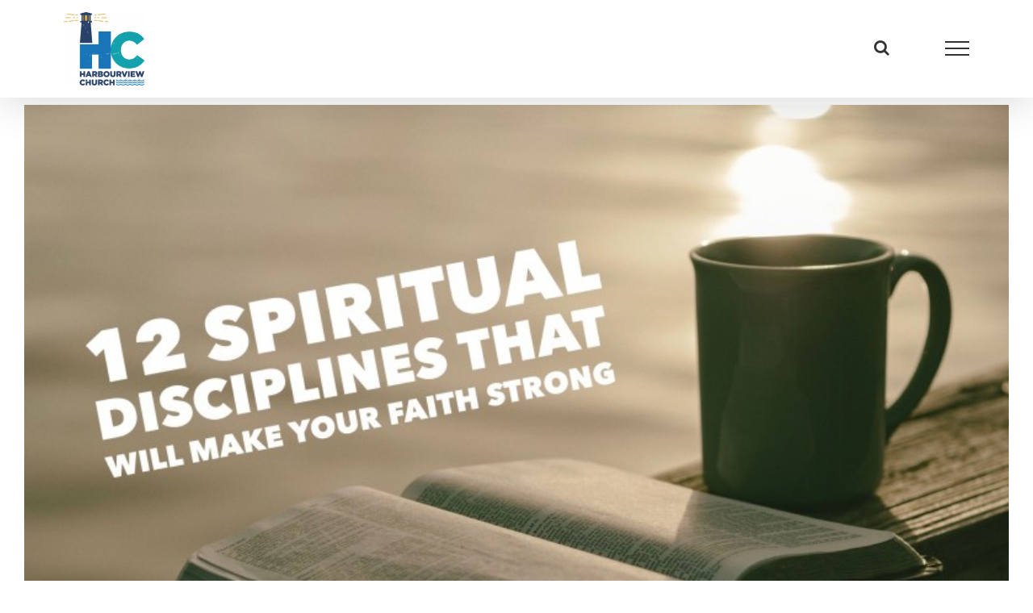

--- FILE ---
content_type: text/html; charset=UTF-8
request_url: https://www.harbourviewchurch.com/12-spiritual-disciplines-that-will-make-your-faith-strong/
body_size: 78942
content:
<!DOCTYPE html>
<html class="avada-html-layout-wide avada-html-header-position-top avada-is-100-percent-template avada-header-color-not-opaque" lang="en-CA" prefix="og: http://ogp.me/ns# fb: http://ogp.me/ns/fb#">
<head>
	<meta http-equiv="X-UA-Compatible" content="IE=edge" />
	<meta http-equiv="Content-Type" content="text/html; charset=utf-8"/>
	<meta name="viewport" content="width=device-width, initial-scale=1" />
	<meta name='robots' content='index, follow, max-image-preview:large, max-snippet:-1, max-video-preview:-1' />

	<!-- This site is optimized with the Yoast SEO Premium plugin v26.7 (Yoast SEO v26.8) - https://yoast.com/product/yoast-seo-premium-wordpress/ -->
	<title>12 SPIRITUAL DISCIPLINES THAT WILL MAKE YOUR FAITH STRONG | Harbourview Church</title>
	<link rel="canonical" href="https://www.harbourviewchurch.com/12-spiritual-disciplines-that-will-make-your-faith-strong/" />
	<meta property="og:locale" content="en_US" />
	<meta property="og:type" content="article" />
	<meta property="og:title" content="12 SPIRITUAL DISCIPLINES THAT WILL MAKE YOUR FAITH STRONG" />
	<meta property="og:description" content="&nbsp; Every athlete must train to win. Nobody can sit on the couch eating Cheetos for months and hope to compete. The best athletes are intensely disciplined. They follow strict diet and exercise regiments to beat their body into peak" />
	<meta property="og:url" content="https://www.harbourviewchurch.com/12-spiritual-disciplines-that-will-make-your-faith-strong/" />
	<meta property="og:site_name" content="Harbourview Church" />
	<meta property="article:publisher" content="https://www.facebook.com/HarbourviewChurch/" />
	<meta property="article:published_time" content="2018-05-05T15:00:15+00:00" />
	<meta property="og:image" content="https://www.harbourviewchurch.com/wp-content/uploads/2018/05/12-Spiritual-Disciplines-That-Will-Make-Your-Faith-Strong.jpg" />
	<meta property="og:image:width" content="800" />
	<meta property="og:image:height" content="480" />
	<meta property="og:image:type" content="image/jpeg" />
	<meta name="author" content="Terry Hopkins" />
	<meta name="twitter:card" content="summary_large_image" />
	<meta name="twitter:creator" content="@HarbourviewC" />
	<meta name="twitter:site" content="@HarbourviewC" />
	<meta name="twitter:label1" content="Written by" />
	<meta name="twitter:data1" content="Terry Hopkins" />
	<meta name="twitter:label2" content="Est. reading time" />
	<meta name="twitter:data2" content="16 minutes" />
	<script type="application/ld+json" class="yoast-schema-graph">{"@context":"https://schema.org","@graph":[{"@type":"Article","@id":"https://www.harbourviewchurch.com/12-spiritual-disciplines-that-will-make-your-faith-strong/#article","isPartOf":{"@id":"https://www.harbourviewchurch.com/12-spiritual-disciplines-that-will-make-your-faith-strong/"},"author":{"name":"Terry Hopkins","@id":"https://www.harbourviewchurch.com/#/schema/person/ce81ee248fce888b1cebaeb7a0988b49"},"headline":"12 SPIRITUAL DISCIPLINES THAT WILL MAKE YOUR FAITH STRONG","datePublished":"2018-05-05T15:00:15+00:00","mainEntityOfPage":{"@id":"https://www.harbourviewchurch.com/12-spiritual-disciplines-that-will-make-your-faith-strong/"},"wordCount":3175,"publisher":{"@id":"https://www.harbourviewchurch.com/#organization"},"image":{"@id":"https://www.harbourviewchurch.com/12-spiritual-disciplines-that-will-make-your-faith-strong/#primaryimage"},"thumbnailUrl":"https://www.harbourviewchurch.com/wp-content/uploads/2018/05/12-Spiritual-Disciplines-That-Will-Make-Your-Faith-Strong.jpg","articleSection":["Church News"],"inLanguage":"en-CA"},{"@type":"WebPage","@id":"https://www.harbourviewchurch.com/12-spiritual-disciplines-that-will-make-your-faith-strong/","url":"https://www.harbourviewchurch.com/12-spiritual-disciplines-that-will-make-your-faith-strong/","name":"12 SPIRITUAL DISCIPLINES THAT WILL MAKE YOUR FAITH STRONG | Harbourview Church","isPartOf":{"@id":"https://www.harbourviewchurch.com/#website"},"primaryImageOfPage":{"@id":"https://www.harbourviewchurch.com/12-spiritual-disciplines-that-will-make-your-faith-strong/#primaryimage"},"image":{"@id":"https://www.harbourviewchurch.com/12-spiritual-disciplines-that-will-make-your-faith-strong/#primaryimage"},"thumbnailUrl":"https://www.harbourviewchurch.com/wp-content/uploads/2018/05/12-Spiritual-Disciplines-That-Will-Make-Your-Faith-Strong.jpg","datePublished":"2018-05-05T15:00:15+00:00","breadcrumb":{"@id":"https://www.harbourviewchurch.com/12-spiritual-disciplines-that-will-make-your-faith-strong/#breadcrumb"},"inLanguage":"en-CA","potentialAction":[{"@type":"ReadAction","target":["https://www.harbourviewchurch.com/12-spiritual-disciplines-that-will-make-your-faith-strong/"]}]},{"@type":"ImageObject","inLanguage":"en-CA","@id":"https://www.harbourviewchurch.com/12-spiritual-disciplines-that-will-make-your-faith-strong/#primaryimage","url":"https://www.harbourviewchurch.com/wp-content/uploads/2018/05/12-Spiritual-Disciplines-That-Will-Make-Your-Faith-Strong.jpg","contentUrl":"https://www.harbourviewchurch.com/wp-content/uploads/2018/05/12-Spiritual-Disciplines-That-Will-Make-Your-Faith-Strong.jpg","width":800,"height":480,"caption":"Harbourview Church"},{"@type":"BreadcrumbList","@id":"https://www.harbourviewchurch.com/12-spiritual-disciplines-that-will-make-your-faith-strong/#breadcrumb","itemListElement":[{"@type":"ListItem","position":1,"name":"Home","item":"https://www.harbourviewchurch.com/"},{"@type":"ListItem","position":2,"name":"12 SPIRITUAL DISCIPLINES THAT WILL MAKE YOUR FAITH STRONG"}]},{"@type":"WebSite","@id":"https://www.harbourviewchurch.com/#website","url":"https://www.harbourviewchurch.com/","name":"Harbourview Church","description":"Following Jesus Serving our Community","publisher":{"@id":"https://www.harbourviewchurch.com/#organization"},"potentialAction":[{"@type":"SearchAction","target":{"@type":"EntryPoint","urlTemplate":"https://www.harbourviewchurch.com/?s={search_term_string}"},"query-input":{"@type":"PropertyValueSpecification","valueRequired":true,"valueName":"search_term_string"}}],"inLanguage":"en-CA"},{"@type":"Organization","@id":"https://www.harbourviewchurch.com/#organization","name":"Harbourview Church","url":"https://www.harbourviewchurch.com/","logo":{"@type":"ImageObject","inLanguage":"en-CA","@id":"https://www.harbourviewchurch.com/#/schema/logo/image/","url":"https://www.harbourviewchurch.com/wp-content/uploads/2024/10/Harbourview_2016_logo_colour@2x.png","contentUrl":"https://www.harbourviewchurch.com/wp-content/uploads/2024/10/Harbourview_2016_logo_colour@2x.png","width":576,"height":521,"caption":"Harbourview Church"},"image":{"@id":"https://www.harbourviewchurch.com/#/schema/logo/image/"},"sameAs":["https://www.facebook.com/HarbourviewChurch/","https://x.com/HarbourviewC","https://www.instagram.com/esqhc/"],"description":"A member of the Alliance Church in Canada","email":"office@harbourviewchurch.com","telephone":"250-999-6332"},{"@type":"Person","@id":"https://www.harbourviewchurch.com/#/schema/person/ce81ee248fce888b1cebaeb7a0988b49","name":"Terry Hopkins","image":{"@type":"ImageObject","inLanguage":"en-CA","@id":"https://www.harbourviewchurch.com/#/schema/person/image/","url":"https://secure.gravatar.com/avatar/37ef9de72957cac12e998b187b6663c1530961d7a5b1b4261975bbbb9f3884cb?s=96&d=mm&r=g","contentUrl":"https://secure.gravatar.com/avatar/37ef9de72957cac12e998b187b6663c1530961d7a5b1b4261975bbbb9f3884cb?s=96&d=mm&r=g","caption":"Terry Hopkins"},"url":"https://www.harbourviewchurch.com/author/terry/"}]}</script>
	<!-- / Yoast SEO Premium plugin. -->


<link rel="alternate" type="application/rss+xml" title="Harbourview Church &raquo; Feed" href="https://www.harbourviewchurch.com/feed/" />
<link rel="alternate" type="application/rss+xml" title="Harbourview Church &raquo; Comments Feed" href="https://www.harbourviewchurch.com/comments/feed/" />
<link rel="alternate" type="text/calendar" title="Harbourview Church &raquo; iCal Feed" href="https://www.harbourviewchurch.com/events/?ical=1" />
		
		
		
				<link rel="alternate" type="application/rss+xml" title="Harbourview Church &raquo; 12 SPIRITUAL DISCIPLINES THAT WILL MAKE YOUR FAITH STRONG Comments Feed" href="https://www.harbourviewchurch.com/12-spiritual-disciplines-that-will-make-your-faith-strong/feed/" />
<link rel="alternate" title="oEmbed (JSON)" type="application/json+oembed" href="https://www.harbourviewchurch.com/wp-json/oembed/1.0/embed?url=https%3A%2F%2Fwww.harbourviewchurch.com%2F12-spiritual-disciplines-that-will-make-your-faith-strong%2F" />
<link rel="alternate" title="oEmbed (XML)" type="text/xml+oembed" href="https://www.harbourviewchurch.com/wp-json/oembed/1.0/embed?url=https%3A%2F%2Fwww.harbourviewchurch.com%2F12-spiritual-disciplines-that-will-make-your-faith-strong%2F&#038;format=xml" />
					<meta name="description" content="&nbsp;

Every athlete must train to win. Nobody can sit on the couch eating Cheetos for months and hope to compete.

The best athletes are intensely disciplined. They follow strict diet and exercise regiments to beat their body into peak physical condition, so when the game is on the line, they are ready.

We know this is true"/>
				
		<meta property="og:locale" content="en_CA"/>
		<meta property="og:type" content="article"/>
		<meta property="og:site_name" content="Harbourview Church"/>
		<meta property="og:title" content="12 SPIRITUAL DISCIPLINES THAT WILL MAKE YOUR FAITH STRONG | Harbourview Church"/>
				<meta property="og:description" content="&nbsp;

Every athlete must train to win. Nobody can sit on the couch eating Cheetos for months and hope to compete.

The best athletes are intensely disciplined. They follow strict diet and exercise regiments to beat their body into peak physical condition, so when the game is on the line, they are ready.

We know this is true"/>
				<meta property="og:url" content="https://www.harbourviewchurch.com/12-spiritual-disciplines-that-will-make-your-faith-strong/"/>
										<meta property="article:published_time" content="2018-05-05T15:00:15-08:00"/>
							<meta property="article:modified_time" content="2018-05-03T17:41:22-08:00"/>
								<meta name="author" content="Terry Hopkins"/>
								<meta property="og:image" content="https://www.harbourviewchurch.com/wp-content/uploads/2018/05/12-Spiritual-Disciplines-That-Will-Make-Your-Faith-Strong.jpg"/>
		<meta property="og:image:width" content="800"/>
		<meta property="og:image:height" content="480"/>
		<meta property="og:image:type" content="image/jpeg"/>
				<style id='wp-img-auto-sizes-contain-inline-css' type='text/css'>
img:is([sizes=auto i],[sizes^="auto," i]){contain-intrinsic-size:3000px 1500px}
/*# sourceURL=wp-img-auto-sizes-contain-inline-css */
</style>

<style id='wp-emoji-styles-inline-css' type='text/css'>

	img.wp-smiley, img.emoji {
		display: inline !important;
		border: none !important;
		box-shadow: none !important;
		height: 1em !important;
		width: 1em !important;
		margin: 0 0.07em !important;
		vertical-align: -0.1em !important;
		background: none !important;
		padding: 0 !important;
	}
/*# sourceURL=wp-emoji-styles-inline-css */
</style>
<link rel='stylesheet' id='Church-Admin-css' href='https://www.harbourviewchurch.com/wp-content/plugins/church-admin-premium/includes/style.new.css?ver=1768680620' type='text/css' media='all' />
<link rel='stylesheet' id='wp-members-css' href='https://www.harbourviewchurch.com/wp-content/plugins/wp-members/assets/css/forms/generic-no-float.min.css?ver=3.5.5.1' type='text/css' media='all' />
<link rel='stylesheet' id='fusion-dynamic-css-css' href='https://www.harbourviewchurch.com/wp-content/uploads/fusion-styles/8f89355ec6c49e5ee7a11c2feca7d4f9.min.css?ver=3.14.2' type='text/css' media='all' />
<script type="text/javascript" src="https://www.harbourviewchurch.com/wp-includes/js/jquery/jquery.min.js?ver=3.7.1" id="jquery-core-js"></script>
<script type="text/javascript" src="https://www.harbourviewchurch.com/wp-includes/js/jquery/jquery-migrate.min.js?ver=3.4.1" id="jquery-migrate-js"></script>
<link rel="https://api.w.org/" href="https://www.harbourviewchurch.com/wp-json/" /><link rel="alternate" title="JSON" type="application/json" href="https://www.harbourviewchurch.com/wp-json/wp/v2/posts/7492" /><link rel="EditURI" type="application/rsd+xml" title="RSD" href="https://www.harbourviewchurch.com/xmlrpc.php?rsd" />
<meta name="generator" content="WordPress 6.9" />
<link rel='shortlink' href='https://www.harbourviewchurch.com/?p=7492' />
	<script type="text/javascript">
		var ajaxurl = 'https://www.harbourviewchurch.com/wp-admin/admin-ajax.php';
		var security= '7e7865d34e';
	</script>
	<!--
 
   ____ _                    _          _       _           _         ____  _             _       
  / ___| |__  _   _ _ __ ___| |__      / \   __| |_ __ ___ (_)_ __   |  _ \| |_   _  __ _(_)_ __  
 | |   | '_ \| | | | '__/ __| '_ \    / _ \ / _` | '_ ` _ \| | '_ \  | |_) | | | | |/ _` | | '_ \ 
 | |___| | | | |_| | | | (__| | | |  / ___ \ (_| | | | | | | | | | | |  __/| | |_| | (_| | | | | |
  \____|_| |_|\__,_|_|  \___|_| |_| /_/   \_\__,_|_| |_| |_|_|_| |_| |_|   |_|\__,_|\__, |_|_| |_|
                                                                                    |___/                   

 Premium Version: 5.3.20 premium-->
        <style>table.church_admin_premium_calendar{width:630px}</style><meta name="tec-api-version" content="v1"><meta name="tec-api-origin" content="https://www.harbourviewchurch.com"><link rel="alternate" href="https://www.harbourviewchurch.com/wp-json/tribe/events/v1/" /><link rel="preload" href="https://www.harbourviewchurch.com/wp-content/uploads/fusion-gfonts/JTUHjIg1_i6t8kCHKm4532VJOt5-QNFgpCtr6Hw5aXo.woff2" as="font" type="font/woff2" crossorigin><link rel="preload" href="https://www.harbourviewchurch.com/wp-content/uploads/fusion-gfonts/1Ptug8zYS_SKggPNyC0ITw.woff2" as="font" type="font/woff2" crossorigin><style type="text/css" id="css-fb-visibility">@media screen and (max-width: 640px){.fusion-no-small-visibility{display:none !important;}body .sm-text-align-center{text-align:center !important;}body .sm-text-align-left{text-align:left !important;}body .sm-text-align-right{text-align:right !important;}body .sm-text-align-justify{text-align:justify !important;}body .sm-flex-align-center{justify-content:center !important;}body .sm-flex-align-flex-start{justify-content:flex-start !important;}body .sm-flex-align-flex-end{justify-content:flex-end !important;}body .sm-mx-auto{margin-left:auto !important;margin-right:auto !important;}body .sm-ml-auto{margin-left:auto !important;}body .sm-mr-auto{margin-right:auto !important;}body .fusion-absolute-position-small{position:absolute;width:100%;}.awb-sticky.awb-sticky-small{ position: sticky; top: var(--awb-sticky-offset,0); }}@media screen and (min-width: 641px) and (max-width: 1024px){.fusion-no-medium-visibility{display:none !important;}body .md-text-align-center{text-align:center !important;}body .md-text-align-left{text-align:left !important;}body .md-text-align-right{text-align:right !important;}body .md-text-align-justify{text-align:justify !important;}body .md-flex-align-center{justify-content:center !important;}body .md-flex-align-flex-start{justify-content:flex-start !important;}body .md-flex-align-flex-end{justify-content:flex-end !important;}body .md-mx-auto{margin-left:auto !important;margin-right:auto !important;}body .md-ml-auto{margin-left:auto !important;}body .md-mr-auto{margin-right:auto !important;}body .fusion-absolute-position-medium{position:absolute;width:100%;}.awb-sticky.awb-sticky-medium{ position: sticky; top: var(--awb-sticky-offset,0); }}@media screen and (min-width: 1025px){.fusion-no-large-visibility{display:none !important;}body .lg-text-align-center{text-align:center !important;}body .lg-text-align-left{text-align:left !important;}body .lg-text-align-right{text-align:right !important;}body .lg-text-align-justify{text-align:justify !important;}body .lg-flex-align-center{justify-content:center !important;}body .lg-flex-align-flex-start{justify-content:flex-start !important;}body .lg-flex-align-flex-end{justify-content:flex-end !important;}body .lg-mx-auto{margin-left:auto !important;margin-right:auto !important;}body .lg-ml-auto{margin-left:auto !important;}body .lg-mr-auto{margin-right:auto !important;}body .fusion-absolute-position-large{position:absolute;width:100%;}.awb-sticky.awb-sticky-large{ position: sticky; top: var(--awb-sticky-offset,0); }}</style><style type="text/css">.recentcomments a{display:inline !important;padding:0 !important;margin:0 !important;}</style><link rel="icon" href="https://www.harbourviewchurch.com/wp-content/uploads/2016/12/cropped-HC-565x512-32x32.jpg" sizes="32x32" />
<link rel="icon" href="https://www.harbourviewchurch.com/wp-content/uploads/2016/12/cropped-HC-565x512-192x192.jpg" sizes="192x192" />
<link rel="apple-touch-icon" href="https://www.harbourviewchurch.com/wp-content/uploads/2016/12/cropped-HC-565x512-180x180.jpg" />
<meta name="msapplication-TileImage" content="https://www.harbourviewchurch.com/wp-content/uploads/2016/12/cropped-HC-565x512-270x270.jpg" />
		<script type="text/javascript">
			var doc = document.documentElement;
			doc.setAttribute( 'data-useragent', navigator.userAgent );
		</script>
		
	<style id='global-styles-inline-css' type='text/css'>
:root{--wp--preset--aspect-ratio--square: 1;--wp--preset--aspect-ratio--4-3: 4/3;--wp--preset--aspect-ratio--3-4: 3/4;--wp--preset--aspect-ratio--3-2: 3/2;--wp--preset--aspect-ratio--2-3: 2/3;--wp--preset--aspect-ratio--16-9: 16/9;--wp--preset--aspect-ratio--9-16: 9/16;--wp--preset--color--black: #000000;--wp--preset--color--cyan-bluish-gray: #abb8c3;--wp--preset--color--white: #ffffff;--wp--preset--color--pale-pink: #f78da7;--wp--preset--color--vivid-red: #cf2e2e;--wp--preset--color--luminous-vivid-orange: #ff6900;--wp--preset--color--luminous-vivid-amber: #fcb900;--wp--preset--color--light-green-cyan: #7bdcb5;--wp--preset--color--vivid-green-cyan: #00d084;--wp--preset--color--pale-cyan-blue: #8ed1fc;--wp--preset--color--vivid-cyan-blue: #0693e3;--wp--preset--color--vivid-purple: #9b51e0;--wp--preset--color--awb-color-1: #ffffff;--wp--preset--color--awb-color-2: #f6f6f6;--wp--preset--color--awb-color-3: #e0dede;--wp--preset--color--awb-color-4: #fec96b;--wp--preset--color--awb-color-5: #747474;--wp--preset--color--awb-color-6: #0074c5;--wp--preset--color--awb-color-7: #333333;--wp--preset--color--awb-color-8: #262e44;--wp--preset--color--awb-color-custom-10: #5c6668;--wp--preset--color--awb-color-custom-11: #ebeaea;--wp--preset--color--awb-color-custom-12: #000000;--wp--preset--color--awb-color-custom-13: #b2b7b8;--wp--preset--color--awb-color-custom-14: #a0ce4e;--wp--preset--color--awb-color-custom-15: rgba(235,234,234,0.8);--wp--preset--color--awb-color-custom-16: #ed6967;--wp--preset--color--awb-color-custom-17: #bfbfbf;--wp--preset--color--awb-color-custom-18: #e8e8e8;--wp--preset--gradient--vivid-cyan-blue-to-vivid-purple: linear-gradient(135deg,rgb(6,147,227) 0%,rgb(155,81,224) 100%);--wp--preset--gradient--light-green-cyan-to-vivid-green-cyan: linear-gradient(135deg,rgb(122,220,180) 0%,rgb(0,208,130) 100%);--wp--preset--gradient--luminous-vivid-amber-to-luminous-vivid-orange: linear-gradient(135deg,rgb(252,185,0) 0%,rgb(255,105,0) 100%);--wp--preset--gradient--luminous-vivid-orange-to-vivid-red: linear-gradient(135deg,rgb(255,105,0) 0%,rgb(207,46,46) 100%);--wp--preset--gradient--very-light-gray-to-cyan-bluish-gray: linear-gradient(135deg,rgb(238,238,238) 0%,rgb(169,184,195) 100%);--wp--preset--gradient--cool-to-warm-spectrum: linear-gradient(135deg,rgb(74,234,220) 0%,rgb(151,120,209) 20%,rgb(207,42,186) 40%,rgb(238,44,130) 60%,rgb(251,105,98) 80%,rgb(254,248,76) 100%);--wp--preset--gradient--blush-light-purple: linear-gradient(135deg,rgb(255,206,236) 0%,rgb(152,150,240) 100%);--wp--preset--gradient--blush-bordeaux: linear-gradient(135deg,rgb(254,205,165) 0%,rgb(254,45,45) 50%,rgb(107,0,62) 100%);--wp--preset--gradient--luminous-dusk: linear-gradient(135deg,rgb(255,203,112) 0%,rgb(199,81,192) 50%,rgb(65,88,208) 100%);--wp--preset--gradient--pale-ocean: linear-gradient(135deg,rgb(255,245,203) 0%,rgb(182,227,212) 50%,rgb(51,167,181) 100%);--wp--preset--gradient--electric-grass: linear-gradient(135deg,rgb(202,248,128) 0%,rgb(113,206,126) 100%);--wp--preset--gradient--midnight: linear-gradient(135deg,rgb(2,3,129) 0%,rgb(40,116,252) 100%);--wp--preset--font-size--small: 12px;--wp--preset--font-size--medium: 20px;--wp--preset--font-size--large: 24px;--wp--preset--font-size--x-large: 42px;--wp--preset--font-size--normal: 16px;--wp--preset--font-size--xlarge: 32px;--wp--preset--font-size--huge: 48px;--wp--preset--spacing--20: 0.44rem;--wp--preset--spacing--30: 0.67rem;--wp--preset--spacing--40: 1rem;--wp--preset--spacing--50: 1.5rem;--wp--preset--spacing--60: 2.25rem;--wp--preset--spacing--70: 3.38rem;--wp--preset--spacing--80: 5.06rem;--wp--preset--shadow--natural: 6px 6px 9px rgba(0, 0, 0, 0.2);--wp--preset--shadow--deep: 12px 12px 50px rgba(0, 0, 0, 0.4);--wp--preset--shadow--sharp: 6px 6px 0px rgba(0, 0, 0, 0.2);--wp--preset--shadow--outlined: 6px 6px 0px -3px rgb(255, 255, 255), 6px 6px rgb(0, 0, 0);--wp--preset--shadow--crisp: 6px 6px 0px rgb(0, 0, 0);}:where(.is-layout-flex){gap: 0.5em;}:where(.is-layout-grid){gap: 0.5em;}body .is-layout-flex{display: flex;}.is-layout-flex{flex-wrap: wrap;align-items: center;}.is-layout-flex > :is(*, div){margin: 0;}body .is-layout-grid{display: grid;}.is-layout-grid > :is(*, div){margin: 0;}:where(.wp-block-columns.is-layout-flex){gap: 2em;}:where(.wp-block-columns.is-layout-grid){gap: 2em;}:where(.wp-block-post-template.is-layout-flex){gap: 1.25em;}:where(.wp-block-post-template.is-layout-grid){gap: 1.25em;}.has-black-color{color: var(--wp--preset--color--black) !important;}.has-cyan-bluish-gray-color{color: var(--wp--preset--color--cyan-bluish-gray) !important;}.has-white-color{color: var(--wp--preset--color--white) !important;}.has-pale-pink-color{color: var(--wp--preset--color--pale-pink) !important;}.has-vivid-red-color{color: var(--wp--preset--color--vivid-red) !important;}.has-luminous-vivid-orange-color{color: var(--wp--preset--color--luminous-vivid-orange) !important;}.has-luminous-vivid-amber-color{color: var(--wp--preset--color--luminous-vivid-amber) !important;}.has-light-green-cyan-color{color: var(--wp--preset--color--light-green-cyan) !important;}.has-vivid-green-cyan-color{color: var(--wp--preset--color--vivid-green-cyan) !important;}.has-pale-cyan-blue-color{color: var(--wp--preset--color--pale-cyan-blue) !important;}.has-vivid-cyan-blue-color{color: var(--wp--preset--color--vivid-cyan-blue) !important;}.has-vivid-purple-color{color: var(--wp--preset--color--vivid-purple) !important;}.has-black-background-color{background-color: var(--wp--preset--color--black) !important;}.has-cyan-bluish-gray-background-color{background-color: var(--wp--preset--color--cyan-bluish-gray) !important;}.has-white-background-color{background-color: var(--wp--preset--color--white) !important;}.has-pale-pink-background-color{background-color: var(--wp--preset--color--pale-pink) !important;}.has-vivid-red-background-color{background-color: var(--wp--preset--color--vivid-red) !important;}.has-luminous-vivid-orange-background-color{background-color: var(--wp--preset--color--luminous-vivid-orange) !important;}.has-luminous-vivid-amber-background-color{background-color: var(--wp--preset--color--luminous-vivid-amber) !important;}.has-light-green-cyan-background-color{background-color: var(--wp--preset--color--light-green-cyan) !important;}.has-vivid-green-cyan-background-color{background-color: var(--wp--preset--color--vivid-green-cyan) !important;}.has-pale-cyan-blue-background-color{background-color: var(--wp--preset--color--pale-cyan-blue) !important;}.has-vivid-cyan-blue-background-color{background-color: var(--wp--preset--color--vivid-cyan-blue) !important;}.has-vivid-purple-background-color{background-color: var(--wp--preset--color--vivid-purple) !important;}.has-black-border-color{border-color: var(--wp--preset--color--black) !important;}.has-cyan-bluish-gray-border-color{border-color: var(--wp--preset--color--cyan-bluish-gray) !important;}.has-white-border-color{border-color: var(--wp--preset--color--white) !important;}.has-pale-pink-border-color{border-color: var(--wp--preset--color--pale-pink) !important;}.has-vivid-red-border-color{border-color: var(--wp--preset--color--vivid-red) !important;}.has-luminous-vivid-orange-border-color{border-color: var(--wp--preset--color--luminous-vivid-orange) !important;}.has-luminous-vivid-amber-border-color{border-color: var(--wp--preset--color--luminous-vivid-amber) !important;}.has-light-green-cyan-border-color{border-color: var(--wp--preset--color--light-green-cyan) !important;}.has-vivid-green-cyan-border-color{border-color: var(--wp--preset--color--vivid-green-cyan) !important;}.has-pale-cyan-blue-border-color{border-color: var(--wp--preset--color--pale-cyan-blue) !important;}.has-vivid-cyan-blue-border-color{border-color: var(--wp--preset--color--vivid-cyan-blue) !important;}.has-vivid-purple-border-color{border-color: var(--wp--preset--color--vivid-purple) !important;}.has-vivid-cyan-blue-to-vivid-purple-gradient-background{background: var(--wp--preset--gradient--vivid-cyan-blue-to-vivid-purple) !important;}.has-light-green-cyan-to-vivid-green-cyan-gradient-background{background: var(--wp--preset--gradient--light-green-cyan-to-vivid-green-cyan) !important;}.has-luminous-vivid-amber-to-luminous-vivid-orange-gradient-background{background: var(--wp--preset--gradient--luminous-vivid-amber-to-luminous-vivid-orange) !important;}.has-luminous-vivid-orange-to-vivid-red-gradient-background{background: var(--wp--preset--gradient--luminous-vivid-orange-to-vivid-red) !important;}.has-very-light-gray-to-cyan-bluish-gray-gradient-background{background: var(--wp--preset--gradient--very-light-gray-to-cyan-bluish-gray) !important;}.has-cool-to-warm-spectrum-gradient-background{background: var(--wp--preset--gradient--cool-to-warm-spectrum) !important;}.has-blush-light-purple-gradient-background{background: var(--wp--preset--gradient--blush-light-purple) !important;}.has-blush-bordeaux-gradient-background{background: var(--wp--preset--gradient--blush-bordeaux) !important;}.has-luminous-dusk-gradient-background{background: var(--wp--preset--gradient--luminous-dusk) !important;}.has-pale-ocean-gradient-background{background: var(--wp--preset--gradient--pale-ocean) !important;}.has-electric-grass-gradient-background{background: var(--wp--preset--gradient--electric-grass) !important;}.has-midnight-gradient-background{background: var(--wp--preset--gradient--midnight) !important;}.has-small-font-size{font-size: var(--wp--preset--font-size--small) !important;}.has-medium-font-size{font-size: var(--wp--preset--font-size--medium) !important;}.has-large-font-size{font-size: var(--wp--preset--font-size--large) !important;}.has-x-large-font-size{font-size: var(--wp--preset--font-size--x-large) !important;}
/*# sourceURL=global-styles-inline-css */
</style>
<link rel='stylesheet' id='mailpoet_public-css' href='https://www.harbourviewchurch.com/wp-content/plugins/mailpoet/assets/dist/css/mailpoet-public.eb66e3ab.css?ver=6.9' type='text/css' media='all' />
<link rel='stylesheet' id='mailpoet_custom_fonts_0-css' href='https://fonts.googleapis.com/css?family=Abril+FatFace%3A400%2C400i%2C700%2C700i%7CAlegreya%3A400%2C400i%2C700%2C700i%7CAlegreya+Sans%3A400%2C400i%2C700%2C700i%7CAmatic+SC%3A400%2C400i%2C700%2C700i%7CAnonymous+Pro%3A400%2C400i%2C700%2C700i%7CArchitects+Daughter%3A400%2C400i%2C700%2C700i%7CArchivo%3A400%2C400i%2C700%2C700i%7CArchivo+Narrow%3A400%2C400i%2C700%2C700i%7CAsap%3A400%2C400i%2C700%2C700i%7CBarlow%3A400%2C400i%2C700%2C700i%7CBioRhyme%3A400%2C400i%2C700%2C700i%7CBonbon%3A400%2C400i%2C700%2C700i%7CCabin%3A400%2C400i%2C700%2C700i%7CCairo%3A400%2C400i%2C700%2C700i%7CCardo%3A400%2C400i%2C700%2C700i%7CChivo%3A400%2C400i%2C700%2C700i%7CConcert+One%3A400%2C400i%2C700%2C700i%7CCormorant%3A400%2C400i%2C700%2C700i%7CCrimson+Text%3A400%2C400i%2C700%2C700i%7CEczar%3A400%2C400i%2C700%2C700i%7CExo+2%3A400%2C400i%2C700%2C700i%7CFira+Sans%3A400%2C400i%2C700%2C700i%7CFjalla+One%3A400%2C400i%2C700%2C700i%7CFrank+Ruhl+Libre%3A400%2C400i%2C700%2C700i%7CGreat+Vibes%3A400%2C400i%2C700%2C700i&#038;ver=6.9' type='text/css' media='all' />
<link rel='stylesheet' id='mailpoet_custom_fonts_1-css' href='https://fonts.googleapis.com/css?family=Heebo%3A400%2C400i%2C700%2C700i%7CIBM+Plex%3A400%2C400i%2C700%2C700i%7CInconsolata%3A400%2C400i%2C700%2C700i%7CIndie+Flower%3A400%2C400i%2C700%2C700i%7CInknut+Antiqua%3A400%2C400i%2C700%2C700i%7CInter%3A400%2C400i%2C700%2C700i%7CKarla%3A400%2C400i%2C700%2C700i%7CLibre+Baskerville%3A400%2C400i%2C700%2C700i%7CLibre+Franklin%3A400%2C400i%2C700%2C700i%7CMontserrat%3A400%2C400i%2C700%2C700i%7CNeuton%3A400%2C400i%2C700%2C700i%7CNotable%3A400%2C400i%2C700%2C700i%7CNothing+You+Could+Do%3A400%2C400i%2C700%2C700i%7CNoto+Sans%3A400%2C400i%2C700%2C700i%7CNunito%3A400%2C400i%2C700%2C700i%7COld+Standard+TT%3A400%2C400i%2C700%2C700i%7COxygen%3A400%2C400i%2C700%2C700i%7CPacifico%3A400%2C400i%2C700%2C700i%7CPoppins%3A400%2C400i%2C700%2C700i%7CProza+Libre%3A400%2C400i%2C700%2C700i%7CPT+Sans%3A400%2C400i%2C700%2C700i%7CPT+Serif%3A400%2C400i%2C700%2C700i%7CRakkas%3A400%2C400i%2C700%2C700i%7CReenie+Beanie%3A400%2C400i%2C700%2C700i%7CRoboto+Slab%3A400%2C400i%2C700%2C700i&#038;ver=6.9' type='text/css' media='all' />
<link rel='stylesheet' id='mailpoet_custom_fonts_2-css' href='https://fonts.googleapis.com/css?family=Ropa+Sans%3A400%2C400i%2C700%2C700i%7CRubik%3A400%2C400i%2C700%2C700i%7CShadows+Into+Light%3A400%2C400i%2C700%2C700i%7CSpace+Mono%3A400%2C400i%2C700%2C700i%7CSpectral%3A400%2C400i%2C700%2C700i%7CSue+Ellen+Francisco%3A400%2C400i%2C700%2C700i%7CTitillium+Web%3A400%2C400i%2C700%2C700i%7CUbuntu%3A400%2C400i%2C700%2C700i%7CVarela%3A400%2C400i%2C700%2C700i%7CVollkorn%3A400%2C400i%2C700%2C700i%7CWork+Sans%3A400%2C400i%2C700%2C700i%7CYatra+One%3A400%2C400i%2C700%2C700i&#038;ver=6.9' type='text/css' media='all' />
<link rel='stylesheet' id='wp-block-library-css' href='https://www.harbourviewchurch.com/wp-includes/css/dist/block-library/style.min.css?ver=6.9' type='text/css' media='all' />
<style id='wp-block-library-inline-css' type='text/css'>
/*wp_block_styles_on_demand_placeholder:6974774d4090d*/
/*# sourceURL=wp-block-library-inline-css */
</style>
<style id='wp-block-library-theme-inline-css' type='text/css'>
.wp-block-audio :where(figcaption){color:#555;font-size:13px;text-align:center}.is-dark-theme .wp-block-audio :where(figcaption){color:#ffffffa6}.wp-block-audio{margin:0 0 1em}.wp-block-code{border:1px solid #ccc;border-radius:4px;font-family:Menlo,Consolas,monaco,monospace;padding:.8em 1em}.wp-block-embed :where(figcaption){color:#555;font-size:13px;text-align:center}.is-dark-theme .wp-block-embed :where(figcaption){color:#ffffffa6}.wp-block-embed{margin:0 0 1em}.blocks-gallery-caption{color:#555;font-size:13px;text-align:center}.is-dark-theme .blocks-gallery-caption{color:#ffffffa6}:root :where(.wp-block-image figcaption){color:#555;font-size:13px;text-align:center}.is-dark-theme :root :where(.wp-block-image figcaption){color:#ffffffa6}.wp-block-image{margin:0 0 1em}.wp-block-pullquote{border-bottom:4px solid;border-top:4px solid;color:currentColor;margin-bottom:1.75em}.wp-block-pullquote :where(cite),.wp-block-pullquote :where(footer),.wp-block-pullquote__citation{color:currentColor;font-size:.8125em;font-style:normal;text-transform:uppercase}.wp-block-quote{border-left:.25em solid;margin:0 0 1.75em;padding-left:1em}.wp-block-quote cite,.wp-block-quote footer{color:currentColor;font-size:.8125em;font-style:normal;position:relative}.wp-block-quote:where(.has-text-align-right){border-left:none;border-right:.25em solid;padding-left:0;padding-right:1em}.wp-block-quote:where(.has-text-align-center){border:none;padding-left:0}.wp-block-quote.is-large,.wp-block-quote.is-style-large,.wp-block-quote:where(.is-style-plain){border:none}.wp-block-search .wp-block-search__label{font-weight:700}.wp-block-search__button{border:1px solid #ccc;padding:.375em .625em}:where(.wp-block-group.has-background){padding:1.25em 2.375em}.wp-block-separator.has-css-opacity{opacity:.4}.wp-block-separator{border:none;border-bottom:2px solid;margin-left:auto;margin-right:auto}.wp-block-separator.has-alpha-channel-opacity{opacity:1}.wp-block-separator:not(.is-style-wide):not(.is-style-dots){width:100px}.wp-block-separator.has-background:not(.is-style-dots){border-bottom:none;height:1px}.wp-block-separator.has-background:not(.is-style-wide):not(.is-style-dots){height:2px}.wp-block-table{margin:0 0 1em}.wp-block-table td,.wp-block-table th{word-break:normal}.wp-block-table :where(figcaption){color:#555;font-size:13px;text-align:center}.is-dark-theme .wp-block-table :where(figcaption){color:#ffffffa6}.wp-block-video :where(figcaption){color:#555;font-size:13px;text-align:center}.is-dark-theme .wp-block-video :where(figcaption){color:#ffffffa6}.wp-block-video{margin:0 0 1em}:root :where(.wp-block-template-part.has-background){margin-bottom:0;margin-top:0;padding:1.25em 2.375em}
/*# sourceURL=/wp-includes/css/dist/block-library/theme.min.css */
</style>
<style id='classic-theme-styles-inline-css' type='text/css'>
/*! This file is auto-generated */
.wp-block-button__link{color:#fff;background-color:#32373c;border-radius:9999px;box-shadow:none;text-decoration:none;padding:calc(.667em + 2px) calc(1.333em + 2px);font-size:1.125em}.wp-block-file__button{background:#32373c;color:#fff;text-decoration:none}
/*# sourceURL=/wp-includes/css/classic-themes.min.css */
</style>
</head>

<body class="wp-singular post-template-default single single-post postid-7492 single-format-standard wp-theme-Avada has-dashicons tribe-no-js fusion-image-hovers fusion-pagination-sizing fusion-button_type-flat fusion-button_span-no fusion-button_gradient-linear avada-image-rollover-circle-no avada-image-rollover-yes avada-image-rollover-direction-center_horiz fusion-body ltr fusion-sticky-header no-tablet-sticky-header no-mobile-sticky-header no-mobile-slidingbar no-mobile-totop avada-has-rev-slider-styles fusion-disable-outline fusion-sub-menu-fade mobile-logo-pos-left layout-wide-mode avada-has-boxed-modal-shadow-none layout-scroll-offset-full avada-has-zero-margin-offset-top fusion-top-header menu-text-align-center mobile-menu-design-modern fusion-show-pagination-text fusion-header-layout-v6 avada-responsive avada-footer-fx-none avada-menu-highlight-style-bar fusion-search-form-classic fusion-main-menu-search-dropdown fusion-avatar-square avada-dropdown-styles avada-blog-layout-masonry avada-blog-archive-layout-masonry avada-ec-not-100-width avada-ec-meta-layout-sidebar avada-header-shadow-yes avada-menu-icon-position-left avada-has-header-100-width avada-has-pagetitle-bg-full avada-has-main-nav-search-icon avada-has-100-footer avada-has-breadcrumb-mobile-hidden avada-has-titlebar-hide avada-social-full-transparent avada-has-pagination-padding avada-flyout-menu-direction-fade avada-ec-views-v2" data-awb-post-id="7492">
		<a class="skip-link screen-reader-text" href="#content">Skip to content</a>

	<div id="boxed-wrapper">
		
		<div id="wrapper" class="fusion-wrapper">
			<div id="home" style="position:relative;top:-1px;"></div>
							
					
			<header class="fusion-header-wrapper fusion-header-shadow">
				<div class="fusion-header-v6 fusion-logo-alignment fusion-logo-left fusion-sticky-menu- fusion-sticky-logo-1 fusion-mobile-logo-1  fusion-header-has-flyout-menu">
					<div class="fusion-header-sticky-height"></div>
<div class="fusion-header">
	<div class="fusion-row">
		<div class="fusion-header-v6-content fusion-header-has-flyout-menu-content">
				<div class="fusion-logo" data-margin-top="15px" data-margin-bottom="15px" data-margin-left="0px" data-margin-right="0px">
			<a class="fusion-logo-link"  href="https://www.harbourviewchurch.com/" >

						<!-- standard logo -->
			<img src="https://www.harbourviewchurch.com/wp-content/uploads/2017/06/Harbourview_2016_logo_colour-e1671130630742.png" srcset="https://www.harbourviewchurch.com/wp-content/uploads/2017/06/Harbourview_2016_logo_colour-e1671130630742.png 1x, https://www.harbourviewchurch.com/wp-content/uploads/2017/06/Harbourview_2016_logo_colour-e1671130630742.png 2x" width="200" height="181" style="max-height:181px;height:auto;" alt="Harbourview Church Logo" data-retina_logo_url="https://www.harbourviewchurch.com/wp-content/uploads/2017/06/Harbourview_2016_logo_colour-e1671130630742.png" class="fusion-standard-logo" />

											<!-- mobile logo -->
				<img src="https://www.harbourviewchurch.com/wp-content/uploads/2021/04/HC_logo_120.png" srcset="https://www.harbourviewchurch.com/wp-content/uploads/2021/04/HC_logo_120.png 1x, https://www.harbourviewchurch.com/wp-content/uploads/2021/04/HC_logo_120.png 2x" width="120" height="108" style="max-height:108px;height:auto;" alt="Harbourview Church Logo" data-retina_logo_url="https://www.harbourviewchurch.com/wp-content/uploads/2021/04/HC_logo_120.png" class="fusion-mobile-logo" />
			
											<!-- sticky header logo -->
				<img src="https://www.harbourviewchurch.com/wp-content/uploads/2017/06/Harbourview_2016_logo_colour-e1671130630742.png" srcset="https://www.harbourviewchurch.com/wp-content/uploads/2017/06/Harbourview_2016_logo_colour-e1671130630742.png 1x, https://www.harbourviewchurch.com/wp-content/uploads/2017/06/Harbourview_2016_logo_colour-e1671130630742.png 2x" width="200" height="181" style="max-height:181px;height:auto;" alt="Harbourview Church Logo" data-retina_logo_url="https://www.harbourviewchurch.com/wp-content/uploads/2017/06/Harbourview_2016_logo_colour-e1671130630742.png" class="fusion-sticky-logo" />
					</a>
		</div>
			<div class="fusion-flyout-menu-icons">
				
				
									<div class="fusion-flyout-search-toggle">
						<div class="fusion-toggle-icon">
							<div class="fusion-toggle-icon-line"></div>
							<div class="fusion-toggle-icon-line"></div>
							<div class="fusion-toggle-icon-line"></div>
						</div>
						<a class="fusion-icon awb-icon-search" aria-hidden="true" aria-label="Toggle Search" href="#"></a>
					</div>
				
				<a class="fusion-flyout-menu-toggle" aria-hidden="true" aria-label="Toggle Menu" href="#">
					<div class="fusion-toggle-icon-line"></div>
					<div class="fusion-toggle-icon-line"></div>
					<div class="fusion-toggle-icon-line"></div>
				</a>
			</div>
		</div>

		<div class="fusion-main-menu fusion-flyout-menu" role="navigation" aria-label="Main Menu">
			<ul id="menu-main" class="fusion-menu"><li  id="menu-item-10963"  class="menu-item menu-item-type-post_type menu-item-object-page menu-item-10963"  data-item-id="10963"><a  href="https://www.harbourviewchurch.com/welcome-guest/" class="fusion-bar-highlight"><span class="menu-text">I&#8217;m New</span></a></li><li  id="menu-item-12870"  class="menu-item menu-item-type-custom menu-item-object-custom menu-item-12870"  data-item-id="12870"><a  href="https://www.harbourviewchurch.com/events/" class="fusion-bar-highlight"><span class="menu-text">Calendar</span></a></li><li  id="menu-item-9579"  class="menu-item menu-item-type-post_type menu-item-object-page menu-item-9579"  data-item-id="9579"><a  href="https://www.harbourviewchurch.com/connect/" class="fusion-bar-highlight"><span class="menu-text">Connect</span></a></li><li  id="menu-item-9791"  class="menu-item menu-item-type-post_type menu-item-object-page menu-item-9791"  data-item-id="9791"><a  href="https://www.harbourviewchurch.com/support/" class="fusion-bar-highlight"><span class="menu-text">Give</span></a></li><li  id="menu-item-12918"  class="menu-item menu-item-type-post_type menu-item-object-page current_page_parent menu-item-12918"  data-item-id="12918"><a  href="https://www.harbourviewchurch.com/blog-2/" class="fusion-bar-highlight"><span class="menu-text">News</span></a></li><li  id="menu-item-9244"  class="menu-item menu-item-type-post_type menu-item-object-page menu-item-9244"  data-item-id="9244"><a  href="https://www.harbourviewchurch.com/free-marketplace/" class="fusion-bar-highlight"><span class="menu-text">Community Market</span></a></li><li  id="menu-item-9935"  class="menu-item menu-item-type-post_type menu-item-object-page menu-item-9935"  data-item-id="9935"><a  href="https://www.harbourviewchurch.com/market-volunteer/" class="fusion-bar-highlight"><span class="menu-text">Volunteer at the Community Market</span></a></li><li  id="menu-item-9481"  class="menu-item menu-item-type-post_type menu-item-object-page menu-item-9481"  data-item-id="9481"><a  href="https://www.harbourviewchurch.com/messages/" class="fusion-bar-highlight"><span class="menu-text">Messages</span></a></li><li  id="menu-item-9641"  class="menu-item menu-item-type-post_type menu-item-object-page menu-item-9641"  data-item-id="9641"><a  href="https://www.harbourviewchurch.com/church-phone-app/" class="fusion-bar-highlight"><span class="menu-text">Get Our Church Phone App</span></a></li><li  id="menu-item-9622"  class="menu-item menu-item-type-post_type menu-item-object-page menu-item-9622"  data-item-id="9622"><a  href="https://www.harbourviewchurch.com/login/" class="fusion-bar-highlight"><span class="menu-text">login</span></a></li><li  id="menu-item-6233"  class="menu-item menu-item-type-post_type menu-item-object-page menu-item-privacy-policy menu-item-6233 fusion-flyout-menu-item-last"  data-item-id="6233"><a  href="https://www.harbourviewchurch.com/harbourview-church-privacy-policy/" class="fusion-bar-highlight"><span class="menu-text">Privacy Policy</span></a></li></ul>		</div>

					<div class="fusion-flyout-search">
						<form role="search" class="searchform fusion-search-form  fusion-search-form-classic" method="get" action="https://www.harbourviewchurch.com/">
			<div class="fusion-search-form-content">

				
				<div class="fusion-search-field search-field">
					<label><span class="screen-reader-text">Search for:</span>
													<input type="search" value="" name="s" class="s" placeholder="Search..." required aria-required="true" aria-label="Search..."/>
											</label>
				</div>
				<div class="fusion-search-button search-button">
					<input type="submit" class="fusion-search-submit searchsubmit" aria-label="Search" value="&#xf002;" />
									</div>

				
			</div>


			
		</form>
					</div>
		
		<div class="fusion-flyout-menu-bg"></div>
	</div>
</div>
				</div>
				<div class="fusion-clearfix"></div>
			</header>
								
							<div id="sliders-container" class="fusion-slider-visibility">
					</div>
				
					
							
			
						<main id="main" class="clearfix width-100">
				<div class="fusion-row" style="max-width:100%;">

<section id="content" style="width: 100%;">
	
					<article id="post-7492" class="post post-7492 type-post status-publish format-standard has-post-thumbnail hentry category-church-news">
						
														<div class="fusion-flexslider flexslider fusion-flexslider-loading post-slideshow fusion-post-slideshow">
				<ul class="slides">
																<li>
																																<a href="https://www.harbourviewchurch.com/wp-content/uploads/2018/05/12-Spiritual-Disciplines-That-Will-Make-Your-Faith-Strong.jpg" data-rel="iLightbox[gallery7492]" title="" data-title="12-Spiritual-Disciplines-That-Will-Make-Your-Faith-Strong" data-caption="" aria-label="12-Spiritual-Disciplines-That-Will-Make-Your-Faith-Strong">
										<span class="screen-reader-text">View Larger Image</span>
										<img width="800" height="480" src="https://www.harbourviewchurch.com/wp-content/uploads/2018/05/12-Spiritual-Disciplines-That-Will-Make-Your-Faith-Strong.jpg" class="attachment-full size-full lazyload wp-post-image" alt="Harbourview Church" decoding="async" fetchpriority="high" srcset="data:image/svg+xml,%3Csvg%20xmlns%3D%27http%3A%2F%2Fwww.w3.org%2F2000%2Fsvg%27%20width%3D%27800%27%20height%3D%27480%27%20viewBox%3D%270%200%20800%20480%27%3E%3Crect%20width%3D%27800%27%20height%3D%27480%27%20fill-opacity%3D%220%22%2F%3E%3C%2Fsvg%3E" data-orig-src="https://www.harbourviewchurch.com/wp-content/uploads/2018/05/12-Spiritual-Disciplines-That-Will-Make-Your-Faith-Strong.jpg" data-srcset="https://www.harbourviewchurch.com/wp-content/uploads/2018/05/12-Spiritual-Disciplines-That-Will-Make-Your-Faith-Strong-600x360.jpg 600w, https://www.harbourviewchurch.com/wp-content/uploads/2018/05/12-Spiritual-Disciplines-That-Will-Make-Your-Faith-Strong.jpg 800w" data-sizes="auto" />									</a>
																					</li>

																																																																																																															</ul>
			</div>
						
															<h1 class="entry-title fusion-post-title">12 SPIRITUAL DISCIPLINES THAT WILL MAKE YOUR FAITH STRONG</h1>										<div class="post-content">
				<p>&nbsp;</p>
<p>Every athlete must train to win. Nobody can sit on the couch eating Cheetos for months and hope to compete.</p>
<p>The best athletes are intensely disciplined. They follow strict diet and exercise regiments to beat their body into peak physical condition, so when the game is on the line, they are ready.</p>
<p>We know this is true for our physical condition, but there’s a disconnect with how we think about our spiritual condition.</p>
<div class="code-block code-block-1">
<div id="bsap_1306837" class="bsarocks bsap_6bd3c6ef476d663fdf00bc4ac80a8aa9"></div>
</div>
<p>The sad reality is that many Christians are unfit because they are undisciplined.</p>
<p>Nobody drifts into discipline. Just as the undisciplined body becomes sluggish and fat, the undisciplined spirit becomes weak.</p>
<p>This is why Paul coaches Timothy: “train yourself for godliness; for while bodily training is of some value, godliness is of value in every way, as it holds promise for the present life and also for the life to come” (1 Tim 4:7-8).</p>
<p>This verse is the cornerstone of the spiritual disciplines because it spells out their purpose—training for godliness.</p>
<h2>WHAT ARE THE SPIRITUAL DISCIPLINES?</h2>
<p>There is no consensus list of spiritual disciplines. The Bible does not include a set list. So different authors list different disciplines—some more biblical than others.</p>
<p>I believe twelve primary spiritual activities were practiced by Jesus and prescribed for all believers in the Bible: study, prayer, fasting, confession, worship, fellowship, rest, celebration, service, generosity, chastity, and disciple-making.</p>
<h2>1. STUDY</h2>
<blockquote><p>All Scripture is breathed out by God and profitable for teaching, for reproof, for correction, and for training in righteousness (<a href="https://www.biblegateway.com/passage/?search=2%20tim%203%3A16&amp;version=ESV">2 Timothy 3:16</a>)</p></blockquote>
<p>Of all the disciplines, none may be more important than the study of God’s Word.</p>
<p>Only through the instruction of the Bible can we understand the ways and the will of God. The theology and practice of every spiritual discipline is rooted in Scripture. Without the study of God’s Word, we cannot hope to grow spiritually.</p>
<p>Jesus knew Scripture better than anyone. As a boy, he amazed the teachers in the Jerusalem temple with his understanding (Luke 2:46-47). He quoted Scripture from memory when tempted in the wilderness (Luke 4:1-13). And he regularly quoted it in his teaching (e.g., Matthew 5:21; Mark 10:5-9). He even began his ministry with a public reading from the book of Isaiah (Luke 4:16-21). Jesus embodies the Word (John 1:14).</p>
<p>Today the discipline of study may have many forms:</p>
<ul>
<li>We can read the Bible in a physical book, on a digital device, or by listening to an audio Bible.</li>
<li>We can listen to the Bible taught in our church on Sunday mornings, or online any time.</li>
<li>We can also meditate. But we must make a crucial distinction here because meditation can be misunderstood. Eastern meditation focuses on emptying the mind; Christian meditation focuses on filling the mind with God’s Word. For example, Psalm 119:97 says, “Oh how I love your law! It is my meditation all the day.”</li>
</ul>
<h2>2. PRAYER</h2>
<blockquote><p>“Let us then with confidence draw near to the throne of grace, that we may receive mercy and find grace to help in time of need” (<a href="https://www.biblegateway.com/passage/?search=hebrews+4%3A16&amp;version=ESV">Hebrews 4:16</a>).</p></blockquote>
<p>Prayer is how we talk to God. When we pray, God listens.</p>
<p>Jesus taught many things about prayer. He warned against the prayers of hypocrites who make a show of their prayer, and taught us to pray humbly (Matt 6:5-6). God is like a good father who delights in giving good gifts to his asking children (Luke 11:9-13). We should persevere in prayer until the Lord answers (Luke 18:1-8), but we must have faith for our prayers to be effective (Matt 21:22).</p>
<p>Jesus also modeled prayer for us in his actions. He frequently sought to get away from the crowds to pray in solitude and silence (Matt 14:23; Luke 5:16, 6:12, Mark 1:35).</p>
<p>Today, like Jesus, we should withdraw regularly for time alone with God in prayer. And whenever we gather with fellow believers, we should pray for one another.</p>
<h2>3. FASTING</h2>
<blockquote><p>Their god is their belly, and they glory in their shame, with minds set on earthly things. (<a href="https://www.biblegateway.com/passage/?search=phil+3%3A19&amp;version=ESV">Philippians 3:19</a>).</p></blockquote>
<p>Fasting is abstaining from eating food for spiritual reasons. It is a focused time of spiritual dependence on God to sustain you, almost always accompanied by prayer.</p>
<p>But in our self-indulgent culture lacking in self-control, fasting may be the most neglected discipline today.</p>
<p>Jesus fasted (Matt 4:2-4), and he expected that his followers would fast (Matt 6:16-18).</p>
<p>When asked why his disciples were not fasting, Jesus said that they would not fast as long as he was with them, but “The days will come when the bridegroom is taken away from them, and then they will fast in those days.” (Luke 5:35).</p>
<p>Those days are today as we await Christ’s return.</p>
<p>Since there is no direct command exactly how to fast in Scripture, we are free to fast as the Holy Spirit leads us. However, the normal practice in the Bible is abstaining from all food.</p>
<p>How long should we fast? Some people fasted for one day (Judges 20:26), one night (Daniel 6:18-24), three days (Acts 9:9), seven days (2 Sam 12:16-23), fourteen days (Acts 27:33-34), and forty days (Deuteronomy 9:9). So the length can vary.</p>
<p>Fasting gives greater power and emphasis to our prayers and confessions as we depend on God.</p>
<p>Fasting is feasting on God, hungering for him alone.</p>
<h2>4. CONFESSION</h2>
<blockquote><p>Whoever conceals his transgressions will not prosper, but he who confesses and forsakes them will obtain mercy (<a href="https://www.biblegateway.com/passage/?search=prov+28%3A13&amp;version=ESV">Proverbs 28:13</a>).</p></blockquote>
<p>Confession is an admission of sin followed by repentance.</p>
<p>Confession can be either private (between you and God), personal (between you and a trusted believer), or public (between you and everyone).</p>
<p>But while we are more open to private confession, many are terrified at the thought of personal or public confession.</p>
<p>Of all the spiritual disciplines, confession is the only one that Jesus did not practice. Since Jesus never sinned, he had no need to confess (Heb 4:15). However, Jesus is a critical part of confession, because without his atoning death and resurrection on the cross, we would not be able to receive God’s forgiveness.</p>
<p>Because of Jesus, the Bible says, “If we confess our sins, he is faithful and just to forgive us our sins and to cleanse us from all unrighteousness.” (1 John 1:9).</p>
<p>Today, private confession is taught in most churches, but we rarely hear personal and public confession instructed.</p>
<p>While confessing our sins to God is of utmost importance, we may want to find a trusted believer to confess to for both support and accountability.</p>
<h2>5. WORSHIP</h2>
<blockquote><p>Ascribe to the Lord the glory due his name; bring an offering and come before him! Worship the Lord in the splendor of holiness (<a href="https://www.biblegateway.com/passage/?search=1+Chr+16%3A29&amp;version=ESV">1 Chronicles 16:29</a>).</p></blockquote>
<p>In many churches, we have made the word worship synonymous with singing, but it is much more than that.</p>
<p>The English word worship comes from the Saxon word <em>weorthscype</em> that evolved into <em>worthship</em>. So when we speak of worshipping God, we mean responding according to his worthiness.</p>
<p>The discipline of worship is a focused response to God’s infinite worth.</p>
<p>Jesus is both the object and the example of our worship. When Satan tempted Jesus to worship him, Christ replied, “Be gone, Satan! For it is written, ‘You shall worship the Lord your God and him only shall you serve’” (Matt 4:10).</p>
<p>But we are also right to follow the example of the disciples who, upon seeing the resurrected Jesus, “worshiped him” (Matt 28:17).</p>
<p>In his humanity, Jesus is our example of how to worship. In his divinity, he is the object of our worship (Phil 2:6).</p>
<p>Whether gathered together at church or alone in our rooms, when we think about the greatness of God, we cannot help but worship him.</p>
<h2>6. FELLOWSHIP</h2>
<blockquote><p>They devoted themselves to the apostles’ teaching and to fellowship, to the breaking of bread and to prayer. (<a href="https://www.biblegateway.com/passage/?search=acts%202%3A42&amp;version=NIV">Acts 2:42</a>)</p></blockquote>
<p>We tend to think of fellowship as a social activity, but it’s more than just small talk.</p>
<p>Fellowship is about being united as a body of believers, encouraging one another to follow Jesus.</p>
<p>Jesus lived in constant fellowship with the Father, and also with his disciples. But Jesus knew that fellowship would be challenging.</p>
<p>Before he was arrested and crucified, Jesus prayed for all believers “that they may all be one, just as you, Father, are in me, and I in you, that they also may be in us, so that the world may believe that you have sent me” (John 17:21).</p>
<p>But fellowship doesn’t happen by accident. So the writer of Hebrews says, “let us consider how to stir up one another to love and good works, not neglecting to meet together, as is the habit of some, but encouraging one another” (10:24-25). Regular gatherings for fellowship require discipline.</p>
<p>Together the embers of a fire glow red-hot. But scattered, they soon grow cold. That is why the discipline of fellowship is so important.</p>
<p>We all need brothers and sisters united in Christ to strengthen our faith.</p>
<h2>7. REST</h2>
<blockquote><p>Come to me, all who labor and are heavy laden, and I will give you rest (<a href="https://www.biblegateway.com/passage/?search=matt%2011%3A28&amp;version=ESV">Matthew 11:28</a>).</p></blockquote>
<p>Today, the spiritual discipline of rest requires more discipline than ever.</p>
<p>Modern technology has made us always accessible. We are rarely disconnected from the internet, and can binge on endless entertainment options.</p>
<p>We suffer from busyness, yet most spiritual discipline books do not include rest.</p>
<p>God instituted the discipline of rest in the creation of the world. He created everything in six days, and rested on the seventh (Gen 2:3). So God instituted the Sabbath, a weekly day of rest (Lev 23:3).</p>
<p>The Bible warns against overworking and not sleeping because sleep is a gift from God (Ps 127:2). He created us to need rest. Plus, the act of sleeping requires trust that God will protect us while we are unconscious (Psalm 4:8).</p>
<p>But rest is not God’s desire for us in every moment. We must maintain a balance of when to work and when to rest (Prov 10:5). God only commanded us to rest one day a week. The other six days we were made for hard work. So Proverbs warns against laziness (6:9-11).</p>
<p>Jesus continued to observe the Sabbath, although he challenged cultural legalism. He went to the synagogue on the Sabbath to worship and teach (Mark 6:2, Luke 4:6).</p>
<p>When he was accused of working on the Sabbath when he healed people, Jesus responded, “is it lawful on the Sabbath to do good or to do harm, to save life or to destroy it?” (Luke 6:9). Healing and helping people is not breaking the Sabbath.</p>
<p>Rest is a spiritual discipline that we ought to practice at least one day a week. We were designed to work hard and rest well. Therefore, while Christians should work harder than anyone six days a week, we must discipline ourselves to get a healthy amount of sleep and to set a weekly day to rest.</p>
<h2>8. CELEBRATION</h2>
<blockquote><p>Rejoice in the Lord always; again I will say, rejoice (<a href="https://www.biblegateway.com/passage/?search=Philippians+4%3A4&amp;version=ESV">Philippians 4:4</a>).</p></blockquote>
<p>In celebration, we rejoice in God’s many blessings and remember his faithfulness.</p>
<p>While too much celebrating could become excessive, no celebration is also bad. Ecclesiastes 5:18-19 says that it is “good and fitting” to eat and drink and enjoy the fruit of our labor and the money and possessions that God has given us, because “this is the gift of God.”</p>
<p>Balance is required: “For everything there is a season, and a time for every matter under heaven… a time to weep, and a time to laugh; a time to mourn, and a time to dance” (Eccl 3:1, 4).</p>
<p>Jesus modeled celebration for us. His first miracle was turning water into wine at a wedding, endorsing the celebration and allowing the party to continue (John 2:9-11).</p>
<p>Jesus was also accused of being a glutton and drunkard because he ate and drank with tax collectors and sinners (Matt 11:19). It’s hard to believe that these were not joyous meals because people seemed to enjoy being in Christ’s company.</p>
<p>The key thing to remember in celebration is: “whether you eat or drink, or whatever you do, do all to the glory of God” (1 Cor 10:31). Celebration can erode into gluttony, drunkenness, and a worship of sensual pleasures when it is separated from the purpose of bringing glory to God.</p>
<p>This fine line may be the reason celebration has been so misunderstood by many Christians.</p>
<p>Today, while we must guard against gluttony and drunkenness, we are right to celebrate weddings, baptisms, holidays, birthdays, promotions, raises, anniversaries, and other family and community gatherings.</p>
<p>But what makes participation in all of these celebrations a spiritual discipline is remembering that we are rejoicing in God’s good gifts.</p>
<h2>9. SERVICE</h2>
<blockquote><p>Whatever you do, work heartily, as for the Lord and not for men, knowing that from the Lord you will receive the inheritance as your reward. You are serving the Lord Christ (<a href="https://www.biblegateway.com/passage/?search=Colossians+3%3A23-24&amp;version=ESV">Colossians 3:23-24</a>).</p></blockquote>
<p>The discipline of service is a direct assault on our pride. Service requires humility. We humble ourselves before God, and take on the posture of a servant, putting God and others ahead of ourselves.</p>
<p>There is no greater example of a servant than Jesus. He taught that the greatest people are those who serve (Matt 23:11), that the last will be first (Mark 9:35), and that even he “came not to be served but to serve, and to give his life as a ransom for many” (Mark 10:45).</p>
<p>Jesus modeled the humility and posture of a servant by washing his disciple’s feet and saying, “I have given you an example, that you also should do just as I have done to you” (John 13:15).</p>
<p>God gives every believer different gifts for the purpose of serving one another. (1 Pet 4:10).</p>
<p>So we can practice the discipline of service in a myriad of ways, using whatever abilities God has given us.</p>
<h2>10. GENEROSITY</h2>
<blockquote><p>It is more blessed to give than to receive (<a href="https://www.biblegateway.com/passage/?search=Acts+20%3A35&amp;version=ESV">Acts 20:35</a>).</p></blockquote>
<p>Generosity is about more than just giving. It’s changing the way you think about and manage your resources.</p>
<p>Proverbs says, “One gives freely, yet grows all the richer; another withholds what he should give, and only suffers want,” (11:24). Ecclesiastes warns against the love of money because it will never satisfy (Eccl 5:10). But the reason we should be generous is that nothing we own really belongs to us.</p>
<p>Everything we have belongs to God (Ps 24:1). We are just managing God’s resources.</p>
<p>Jesus taught about money and possessions a lot. He warned, “Take care, and be on your guard against all covetousness, for one’s life does not consist in the abundance of his possessions” (Luke 12:15). Instead, we should store our treasures in heaven, because our hearts follow our treasure (Matt 6:19-21). If we are not careful, the cares of the world and riches will creep into our lives and keep us from God. So Jesus asks, “what will it profit a man if he gains the whole world and forfeits his soul?” (Matt 16:26). Put simply, “You cannot serve God and money” (Matt 6:24).</p>
<p>The problem is not the riches; it’s our attitude towards money. We need to learn to be content no matter how much money we have (1 Tim 6:6). So Paul teaches the rich to “be rich in good works, to be generous and ready to share” (1 Tim 6:17-18). Plus, giving must be done with the right attitude, because “God loves a cheerful giver” (2 Cor 9:7).</p>
<p>While most Americans today spend more than they make, those who practice generosity must discipline themselves to <a href="https://www.propreacher.com/christian-minimalism-jesus-helps-us-live-less/">live with less</a>. This frees more of our time, money, and possessions to be given back to God.</p>
<h2>11. CHASTITY</h2>
<blockquote><p>Flee from sexual immorality (<a href="https://www.biblegateway.com/passage/?search=1+Cor+6%3A18&amp;version=ESV">1 Corinthians 6:18</a>).</p></blockquote>
<p>Chastity is a discipline because all of our natural inclinations draw us towards sexual immorality. We must be disciplined to flee it and pursue pure thoughts and actions.</p>
<p>Chastity does not mean celibacy, although celibacy is a calling for some. It means freely enjoying God’s good gift of sex within the bounds of marriage, as God created it to be (1 Cor 7:1-5). But unless we are married, chastity requires abstinence (Acts 15:20).</p>
<p>The Bible’s teaching on chastity can be summed up in the seventh commandment: “You shall not commit adultery” (Exod 20:14). But Jesus takes the commandment a step further.</p>
<p>He says, “But I say to you that everyone who looks at a woman with lustful intent has already committed adultery with her in his heart” (Matt 5:28). So not only does chastity include not committing the physical act of adultery, but it is also about resisting the underlying root of lust.</p>
<p>“If your right eye causes you to sin, tear it out and throw it away,” Jesus continues. “For it is better that you lose one of your members than that your whole body be thrown into hell” (Matt 5:29). While I doubt Jesus was asking those listening to literally excavate their eyeballs, he intended this point to be strong. It is better to be blind than to burn.</p>
<p>For most of us then, the discipline of chastity means following Job’s example: “I made a covenant with my eyes not to look lustfully at a young woman” (Job 31:1 NIV). We must discipline our eyes not to lust after anyone who is not our spouse.</p>
<p>And if we are ever in a compromising situation, we should follow Joseph’s example when Potiphar’s wife tried to seduce him. Genesis 39:12 says, “she caught him by his garment, saying, ‘Lie with me.’ But he left his garment in her hand and fled.”</p>
<p>Through the spiritual discipline of chastity, we follow Paul’s command to put our sexual immorality and evil desires to death (Col 3:5).</p>
<p>And when we feel like the temptation is too strong to fight, we must remember the Bible’s promise: “No temptation has overtaken you that is not common to man. God is faithful, and he will not let you be tempted beyond your ability, but with the temptation he will also provide the way of escape” (1 Cor 10:13).</p>
<p>The discipline of chastity is a lifelong battle of fleeing temptation, pursuing purity, and trusting God to provide the way.</p>
<h2>12. DISCIPLE-MAKING</h2>
<blockquote><p> Go therefore and make disciples of all nations (<a href="https://www.biblegateway.com/passage/?search=matthew+28%3A19&amp;version=ESV">Matthew 28:19</a>).</p></blockquote>
<p>Disciple-making is a spiritual discipline because it does not happen by accident.</p>
<p>To make disciples, as the Bible commands, we must actively seek out opportunities to share the gospel (Mark 16:15), baptize new believers, and teach them how to obey everything that Jesus commanded (Matt 28:19-20).</p>
<p>If our goal is to become more like Christ, then we ought to participate in his mission. Jesus said that he came “to seek and to save the lost” (Luke 19:10). When Jesus recruited the disciples, he said, “Follow me, and I will make you fishers of men” (Matt 4:19). And after his death and resurrection, he commissioned us to “make disciples of all nations” (Matt 28:19).</p>
<p>Disciple-making is a cornerstone of the church. In Acts 5:42, we read, “every day, in the temple and from house to house, they did not cease teaching and preaching that the Christ is Jesus.” Sharing the gospel and teaching others how to follow Jesus was a daily discipline.</p>
<p>All Christians should practice disciple-making. Sadly, many leave it to just the hired professionals.</p>
<p>Most of us don’t make disciples because we don’t discipline ourselves to do it.</p>
<p>&nbsp;</p>
<p><a href="https://www.propreacher.com/12-spiritual-disciplines-that-will-make-your-faith-strong/" target="_blank" rel="noopener">Article from ProPreacher</a></p>
<p>&nbsp;</p>
							</div>

												<span class="vcard rich-snippet-hidden"><span class="fn"><a href="https://www.harbourviewchurch.com/author/terry/" title="Posts by Terry Hopkins" rel="author">Terry Hopkins</a></span></span><span class="updated rich-snippet-hidden">2018-05-03T10:41:22-07:00</span>													<div class="fusion-sharing-box fusion-theme-sharing-box fusion-single-sharing-box">
		<h4>Share This Post</h4>
		<div class="fusion-social-networks boxed-icons"><div class="fusion-social-networks-wrapper"><a  class="fusion-social-network-icon fusion-tooltip fusion-facebook awb-icon-facebook fusion-last-social-icon" style="color:#ffffff;background-color:#3b5998;border-color:#3b5998;" data-placement="bottom" data-title="Facebook" data-toggle="tooltip" title="Facebook" href="https://www.facebook.com/sharer.php?u=https%3A%2F%2Fwww.harbourviewchurch.com%2F12-spiritual-disciplines-that-will-make-your-faith-strong%2F&amp;t=12%20SPIRITUAL%20DISCIPLINES%20THAT%20WILL%20MAKE%20YOUR%20FAITH%20STRONG" target="_blank" rel="noreferrer"><span class="screen-reader-text">Facebook</span></a><div class="fusion-clearfix"></div></div></div>	</div>
													<section class="related-posts single-related-posts">
				<div class="fusion-title fusion-title-size-two sep-none fusion-sep-none" style="margin-top:0px;margin-bottom:31px;">
				<h2 class="title-heading-left" style="margin:0;">
					Related Posts				</h2>
			</div>
			
	
	
	
					<div class="awb-carousel awb-swiper awb-swiper-carousel" data-imagesize="auto" data-metacontent="no" data-autoplay="no" data-touchscroll="no" data-columns="1" data-itemmargin="0px" data-itemwidth="180" data-scrollitems="">
		<div class="swiper-wrapper">
																		<div class="swiper-slide">
					<div class="fusion-carousel-item-wrapper">
						<div  class="fusion-image-wrapper" aria-haspopup="true">
				<img width="2000" height="1125" src="https://www.harbourviewchurch.com/wp-content/uploads/2025/12/12.31b_Screen.jpg" class="attachment-full size-full lazyload wp-post-image" alt="" decoding="async" srcset="data:image/svg+xml,%3Csvg%20xmlns%3D%27http%3A%2F%2Fwww.w3.org%2F2000%2Fsvg%27%20width%3D%272000%27%20height%3D%271125%27%20viewBox%3D%270%200%202000%201125%27%3E%3Crect%20width%3D%272000%27%20height%3D%271125%27%20fill-opacity%3D%220%22%2F%3E%3C%2Fsvg%3E" data-orig-src="https://www.harbourviewchurch.com/wp-content/uploads/2025/12/12.31b_Screen.jpg" data-srcset="https://www.harbourviewchurch.com/wp-content/uploads/2025/12/12.31b_Screen-200x113.jpg 200w, https://www.harbourviewchurch.com/wp-content/uploads/2025/12/12.31b_Screen-400x225.jpg 400w, https://www.harbourviewchurch.com/wp-content/uploads/2025/12/12.31b_Screen-600x338.jpg 600w, https://www.harbourviewchurch.com/wp-content/uploads/2025/12/12.31b_Screen-800x450.jpg 800w, https://www.harbourviewchurch.com/wp-content/uploads/2025/12/12.31b_Screen-1200x675.jpg 1200w, https://www.harbourviewchurch.com/wp-content/uploads/2025/12/12.31b_Screen.jpg 2000w" data-sizes="auto" /><div class="fusion-rollover">
	<div class="fusion-rollover-content">

				
		
												<h4 class="fusion-rollover-title">
					<a class="fusion-rollover-title-link" href="https://www.harbourviewchurch.com/resolutions/">
						Resolutions					</a>
				</h4>
			
								
		
						<a class="fusion-link-wrapper" href="https://www.harbourviewchurch.com/resolutions/" aria-label="Resolutions"></a>
	</div>
</div>
</div>
											</div><!-- fusion-carousel-item-wrapper -->
				</div>
															<div class="swiper-slide">
					<div class="fusion-carousel-item-wrapper">
						<div  class="fusion-image-wrapper" aria-haspopup="true">
				<img width="2000" height="1125" src="https://www.harbourviewchurch.com/wp-content/uploads/2025/12/12.30a_Screen.jpg" class="attachment-full size-full lazyload wp-post-image" alt="" decoding="async" srcset="data:image/svg+xml,%3Csvg%20xmlns%3D%27http%3A%2F%2Fwww.w3.org%2F2000%2Fsvg%27%20width%3D%272000%27%20height%3D%271125%27%20viewBox%3D%270%200%202000%201125%27%3E%3Crect%20width%3D%272000%27%20height%3D%271125%27%20fill-opacity%3D%220%22%2F%3E%3C%2Fsvg%3E" data-orig-src="https://www.harbourviewchurch.com/wp-content/uploads/2025/12/12.30a_Screen.jpg" data-srcset="https://www.harbourviewchurch.com/wp-content/uploads/2025/12/12.30a_Screen-200x113.jpg 200w, https://www.harbourviewchurch.com/wp-content/uploads/2025/12/12.30a_Screen-400x225.jpg 400w, https://www.harbourviewchurch.com/wp-content/uploads/2025/12/12.30a_Screen-600x338.jpg 600w, https://www.harbourviewchurch.com/wp-content/uploads/2025/12/12.30a_Screen-800x450.jpg 800w, https://www.harbourviewchurch.com/wp-content/uploads/2025/12/12.30a_Screen-1200x675.jpg 1200w, https://www.harbourviewchurch.com/wp-content/uploads/2025/12/12.30a_Screen.jpg 2000w" data-sizes="auto" /><div class="fusion-rollover">
	<div class="fusion-rollover-content">

				
		
												<h4 class="fusion-rollover-title">
					<a class="fusion-rollover-title-link" href="https://www.harbourviewchurch.com/2026-with-jesus/">
						2026 with Jesus					</a>
				</h4>
			
								
		
						<a class="fusion-link-wrapper" href="https://www.harbourviewchurch.com/2026-with-jesus/" aria-label="2026 with Jesus"></a>
	</div>
</div>
</div>
											</div><!-- fusion-carousel-item-wrapper -->
				</div>
															<div class="swiper-slide">
					<div class="fusion-carousel-item-wrapper">
						<div  class="fusion-image-wrapper" aria-haspopup="true">
				<img width="1584" height="887" src="https://www.harbourviewchurch.com/wp-content/uploads/2025/12/NT-graphic.jpg" class="attachment-full size-full lazyload wp-post-image" alt="" decoding="async" srcset="data:image/svg+xml,%3Csvg%20xmlns%3D%27http%3A%2F%2Fwww.w3.org%2F2000%2Fsvg%27%20width%3D%271584%27%20height%3D%27887%27%20viewBox%3D%270%200%201584%20887%27%3E%3Crect%20width%3D%271584%27%20height%3D%27887%27%20fill-opacity%3D%220%22%2F%3E%3C%2Fsvg%3E" data-orig-src="https://www.harbourviewchurch.com/wp-content/uploads/2025/12/NT-graphic.jpg" data-srcset="https://www.harbourviewchurch.com/wp-content/uploads/2025/12/NT-graphic-200x112.jpg 200w, https://www.harbourviewchurch.com/wp-content/uploads/2025/12/NT-graphic-400x224.jpg 400w, https://www.harbourviewchurch.com/wp-content/uploads/2025/12/NT-graphic-600x336.jpg 600w, https://www.harbourviewchurch.com/wp-content/uploads/2025/12/NT-graphic-800x448.jpg 800w, https://www.harbourviewchurch.com/wp-content/uploads/2025/12/NT-graphic-1200x672.jpg 1200w, https://www.harbourviewchurch.com/wp-content/uploads/2025/12/NT-graphic.jpg 1584w" data-sizes="auto" /><div class="fusion-rollover">
	<div class="fusion-rollover-content">

				
		
												<h4 class="fusion-rollover-title">
					<a class="fusion-rollover-title-link" href="https://www.harbourviewchurch.com/join-us-for-a-nt-overview-with-the-bible-project/">
						Join us for a NT Overview with the Bible Project					</a>
				</h4>
			
								
		
						<a class="fusion-link-wrapper" href="https://www.harbourviewchurch.com/join-us-for-a-nt-overview-with-the-bible-project/" aria-label="Join us for a NT Overview with the Bible Project"></a>
	</div>
</div>
</div>
											</div><!-- fusion-carousel-item-wrapper -->
				</div>
															<div class="swiper-slide">
					<div class="fusion-carousel-item-wrapper">
						<div  class="fusion-image-wrapper" aria-haspopup="true">
				<img width="2000" height="1125" src="https://www.harbourviewchurch.com/wp-content/uploads/2025/12/Sunday-Is-Coming_Screen.jpg" class="attachment-full size-full lazyload wp-post-image" alt="" decoding="async" srcset="data:image/svg+xml,%3Csvg%20xmlns%3D%27http%3A%2F%2Fwww.w3.org%2F2000%2Fsvg%27%20width%3D%272000%27%20height%3D%271125%27%20viewBox%3D%270%200%202000%201125%27%3E%3Crect%20width%3D%272000%27%20height%3D%271125%27%20fill-opacity%3D%220%22%2F%3E%3C%2Fsvg%3E" data-orig-src="https://www.harbourviewchurch.com/wp-content/uploads/2025/12/Sunday-Is-Coming_Screen.jpg" data-srcset="https://www.harbourviewchurch.com/wp-content/uploads/2025/12/Sunday-Is-Coming_Screen-200x113.jpg 200w, https://www.harbourviewchurch.com/wp-content/uploads/2025/12/Sunday-Is-Coming_Screen-400x225.jpg 400w, https://www.harbourviewchurch.com/wp-content/uploads/2025/12/Sunday-Is-Coming_Screen-600x338.jpg 600w, https://www.harbourviewchurch.com/wp-content/uploads/2025/12/Sunday-Is-Coming_Screen-800x450.jpg 800w, https://www.harbourviewchurch.com/wp-content/uploads/2025/12/Sunday-Is-Coming_Screen-1200x675.jpg 1200w, https://www.harbourviewchurch.com/wp-content/uploads/2025/12/Sunday-Is-Coming_Screen.jpg 2000w" data-sizes="auto" /><div class="fusion-rollover">
	<div class="fusion-rollover-content">

				
		
												<h4 class="fusion-rollover-title">
					<a class="fusion-rollover-title-link" href="https://www.harbourviewchurch.com/sunday-is-coming/">
						Sunday is Coming					</a>
				</h4>
			
								
		
						<a class="fusion-link-wrapper" href="https://www.harbourviewchurch.com/sunday-is-coming/" aria-label="Sunday is Coming"></a>
	</div>
</div>
</div>
											</div><!-- fusion-carousel-item-wrapper -->
				</div>
															<div class="swiper-slide">
					<div class="fusion-carousel-item-wrapper">
						<div  class="fusion-image-wrapper" aria-haspopup="true">
				<img width="2000" height="1125" src="https://www.harbourviewchurch.com/wp-content/uploads/2025/12/Sunday-Is-Coming_Screen.jpg" class="attachment-full size-full lazyload wp-post-image" alt="" decoding="async" srcset="data:image/svg+xml,%3Csvg%20xmlns%3D%27http%3A%2F%2Fwww.w3.org%2F2000%2Fsvg%27%20width%3D%272000%27%20height%3D%271125%27%20viewBox%3D%270%200%202000%201125%27%3E%3Crect%20width%3D%272000%27%20height%3D%271125%27%20fill-opacity%3D%220%22%2F%3E%3C%2Fsvg%3E" data-orig-src="https://www.harbourviewchurch.com/wp-content/uploads/2025/12/Sunday-Is-Coming_Screen.jpg" data-srcset="https://www.harbourviewchurch.com/wp-content/uploads/2025/12/Sunday-Is-Coming_Screen-200x113.jpg 200w, https://www.harbourviewchurch.com/wp-content/uploads/2025/12/Sunday-Is-Coming_Screen-400x225.jpg 400w, https://www.harbourviewchurch.com/wp-content/uploads/2025/12/Sunday-Is-Coming_Screen-600x338.jpg 600w, https://www.harbourviewchurch.com/wp-content/uploads/2025/12/Sunday-Is-Coming_Screen-800x450.jpg 800w, https://www.harbourviewchurch.com/wp-content/uploads/2025/12/Sunday-Is-Coming_Screen-1200x675.jpg 1200w, https://www.harbourviewchurch.com/wp-content/uploads/2025/12/Sunday-Is-Coming_Screen.jpg 2000w" data-sizes="auto" /><div class="fusion-rollover">
	<div class="fusion-rollover-content">

				
		
												<h4 class="fusion-rollover-title">
					<a class="fusion-rollover-title-link" href="https://www.harbourviewchurch.com/its-friday/">
						Its Friday!					</a>
				</h4>
			
								
		
						<a class="fusion-link-wrapper" href="https://www.harbourviewchurch.com/its-friday/" aria-label="Its Friday!"></a>
	</div>
</div>
</div>
											</div><!-- fusion-carousel-item-wrapper -->
				</div>
															<div class="swiper-slide">
					<div class="fusion-carousel-item-wrapper">
						<div  class="fusion-image-wrapper" aria-haspopup="true">
				<img width="2048" height="2048" src="https://www.harbourviewchurch.com/wp-content/uploads/2025/11/christmas-dinner-scaled.jpg" class="attachment-full size-full lazyload wp-post-image" alt="" decoding="async" srcset="data:image/svg+xml,%3Csvg%20xmlns%3D%27http%3A%2F%2Fwww.w3.org%2F2000%2Fsvg%27%20width%3D%272048%27%20height%3D%272048%27%20viewBox%3D%270%200%202048%202048%27%3E%3Crect%20width%3D%272048%27%20height%3D%272048%27%20fill-opacity%3D%220%22%2F%3E%3C%2Fsvg%3E" data-orig-src="https://www.harbourviewchurch.com/wp-content/uploads/2025/11/christmas-dinner-scaled.jpg" data-srcset="https://www.harbourviewchurch.com/wp-content/uploads/2025/11/christmas-dinner-200x200.jpg 200w, https://www.harbourviewchurch.com/wp-content/uploads/2025/11/christmas-dinner-400x400.jpg 400w, https://www.harbourviewchurch.com/wp-content/uploads/2025/11/christmas-dinner-600x600.jpg 600w, https://www.harbourviewchurch.com/wp-content/uploads/2025/11/christmas-dinner-800x800.jpg 800w, https://www.harbourviewchurch.com/wp-content/uploads/2025/11/christmas-dinner-1200x1200.jpg 1200w, https://www.harbourviewchurch.com/wp-content/uploads/2025/11/christmas-dinner-scaled.jpg 2048w" data-sizes="auto" /><div class="fusion-rollover">
	<div class="fusion-rollover-content">

				
		
												<h4 class="fusion-rollover-title">
					<a class="fusion-rollover-title-link" href="https://www.harbourviewchurch.com/hc-christmas-party/">
						HC Christmas Party					</a>
				</h4>
			
								
		
						<a class="fusion-link-wrapper" href="https://www.harbourviewchurch.com/hc-christmas-party/" aria-label="HC Christmas Party"></a>
	</div>
</div>
</div>
											</div><!-- fusion-carousel-item-wrapper -->
				</div>
															<div class="swiper-slide">
					<div class="fusion-carousel-item-wrapper">
						<div  class="fusion-image-wrapper" aria-haspopup="true">
				<img width="1448" height="826" src="https://www.harbourviewchurch.com/wp-content/uploads/2025/09/jesus-2.jpg" class="attachment-full size-full lazyload wp-post-image" alt="" decoding="async" srcset="data:image/svg+xml,%3Csvg%20xmlns%3D%27http%3A%2F%2Fwww.w3.org%2F2000%2Fsvg%27%20width%3D%271448%27%20height%3D%27826%27%20viewBox%3D%270%200%201448%20826%27%3E%3Crect%20width%3D%271448%27%20height%3D%27826%27%20fill-opacity%3D%220%22%2F%3E%3C%2Fsvg%3E" data-orig-src="https://www.harbourviewchurch.com/wp-content/uploads/2025/09/jesus-2.jpg" data-srcset="https://www.harbourviewchurch.com/wp-content/uploads/2025/09/jesus-2-200x114.jpg 200w, https://www.harbourviewchurch.com/wp-content/uploads/2025/09/jesus-2-400x228.jpg 400w, https://www.harbourviewchurch.com/wp-content/uploads/2025/09/jesus-2-600x342.jpg 600w, https://www.harbourviewchurch.com/wp-content/uploads/2025/09/jesus-2-800x456.jpg 800w, https://www.harbourviewchurch.com/wp-content/uploads/2025/09/jesus-2-1200x685.jpg 1200w, https://www.harbourviewchurch.com/wp-content/uploads/2025/09/jesus-2.jpg 1448w" data-sizes="auto" /><div class="fusion-rollover">
	<div class="fusion-rollover-content">

				
		
												<h4 class="fusion-rollover-title">
					<a class="fusion-rollover-title-link" href="https://www.harbourviewchurch.com/hope-light-in-the-darkness/">
						Hope: Light in the Darkness					</a>
				</h4>
			
								
		
						<a class="fusion-link-wrapper" href="https://www.harbourviewchurch.com/hope-light-in-the-darkness/" aria-label="Hope: Light in the Darkness"></a>
	</div>
</div>
</div>
											</div><!-- fusion-carousel-item-wrapper -->
				</div>
															<div class="swiper-slide">
					<div class="fusion-carousel-item-wrapper">
						<div  class="fusion-image-wrapper" aria-haspopup="true">
				<img width="1792" height="997" src="https://www.harbourviewchurch.com/wp-content/uploads/2025/11/Nov_23_2025.jpg" class="attachment-full size-full lazyload wp-post-image" alt="" decoding="async" srcset="data:image/svg+xml,%3Csvg%20xmlns%3D%27http%3A%2F%2Fwww.w3.org%2F2000%2Fsvg%27%20width%3D%271792%27%20height%3D%27997%27%20viewBox%3D%270%200%201792%20997%27%3E%3Crect%20width%3D%271792%27%20height%3D%27997%27%20fill-opacity%3D%220%22%2F%3E%3C%2Fsvg%3E" data-orig-src="https://www.harbourviewchurch.com/wp-content/uploads/2025/11/Nov_23_2025.jpg" data-srcset="https://www.harbourviewchurch.com/wp-content/uploads/2025/11/Nov_23_2025-200x111.jpg 200w, https://www.harbourviewchurch.com/wp-content/uploads/2025/11/Nov_23_2025-400x223.jpg 400w, https://www.harbourviewchurch.com/wp-content/uploads/2025/11/Nov_23_2025-600x334.jpg 600w, https://www.harbourviewchurch.com/wp-content/uploads/2025/11/Nov_23_2025-800x445.jpg 800w, https://www.harbourviewchurch.com/wp-content/uploads/2025/11/Nov_23_2025-1200x668.jpg 1200w, https://www.harbourviewchurch.com/wp-content/uploads/2025/11/Nov_23_2025.jpg 1792w" data-sizes="auto" /><div class="fusion-rollover">
	<div class="fusion-rollover-content">

				
		
												<h4 class="fusion-rollover-title">
					<a class="fusion-rollover-title-link" href="https://www.harbourviewchurch.com/equipped-to-share/">
						Equipped to Share					</a>
				</h4>
			
								
		
						<a class="fusion-link-wrapper" href="https://www.harbourviewchurch.com/equipped-to-share/" aria-label="Equipped to Share"></a>
	</div>
</div>
</div>
											</div><!-- fusion-carousel-item-wrapper -->
				</div>
															<div class="swiper-slide">
					<div class="fusion-carousel-item-wrapper">
						<div  class="fusion-image-wrapper" aria-haspopup="true">
				<img width="2000" height="1125" src="https://www.harbourviewchurch.com/wp-content/uploads/2025/11/11.19b_Screen.jpg" class="attachment-full size-full lazyload wp-post-image" alt="" decoding="async" srcset="data:image/svg+xml,%3Csvg%20xmlns%3D%27http%3A%2F%2Fwww.w3.org%2F2000%2Fsvg%27%20width%3D%272000%27%20height%3D%271125%27%20viewBox%3D%270%200%202000%201125%27%3E%3Crect%20width%3D%272000%27%20height%3D%271125%27%20fill-opacity%3D%220%22%2F%3E%3C%2Fsvg%3E" data-orig-src="https://www.harbourviewchurch.com/wp-content/uploads/2025/11/11.19b_Screen.jpg" data-srcset="https://www.harbourviewchurch.com/wp-content/uploads/2025/11/11.19b_Screen-200x113.jpg 200w, https://www.harbourviewchurch.com/wp-content/uploads/2025/11/11.19b_Screen-400x225.jpg 400w, https://www.harbourviewchurch.com/wp-content/uploads/2025/11/11.19b_Screen-600x338.jpg 600w, https://www.harbourviewchurch.com/wp-content/uploads/2025/11/11.19b_Screen-800x450.jpg 800w, https://www.harbourviewchurch.com/wp-content/uploads/2025/11/11.19b_Screen-1200x675.jpg 1200w, https://www.harbourviewchurch.com/wp-content/uploads/2025/11/11.19b_Screen.jpg 2000w" data-sizes="auto" /><div class="fusion-rollover">
	<div class="fusion-rollover-content">

				
		
												<h4 class="fusion-rollover-title">
					<a class="fusion-rollover-title-link" href="https://www.harbourviewchurch.com/hcmc-lunch/">
						HCMC Lunch					</a>
				</h4>
			
								
		
						<a class="fusion-link-wrapper" href="https://www.harbourviewchurch.com/hcmc-lunch/" aria-label="HCMC Lunch"></a>
	</div>
</div>
</div>
											</div><!-- fusion-carousel-item-wrapper -->
				</div>
															<div class="swiper-slide">
					<div class="fusion-carousel-item-wrapper">
						<div  class="fusion-image-wrapper" aria-haspopup="true">
				<img width="1248" height="699" src="https://www.harbourviewchurch.com/wp-content/uploads/2025/11/cover-Nov_15_2025.jpg" class="attachment-full size-full lazyload wp-post-image" alt="" decoding="async" srcset="data:image/svg+xml,%3Csvg%20xmlns%3D%27http%3A%2F%2Fwww.w3.org%2F2000%2Fsvg%27%20width%3D%271248%27%20height%3D%27699%27%20viewBox%3D%270%200%201248%20699%27%3E%3Crect%20width%3D%271248%27%20height%3D%27699%27%20fill-opacity%3D%220%22%2F%3E%3C%2Fsvg%3E" data-orig-src="https://www.harbourviewchurch.com/wp-content/uploads/2025/11/cover-Nov_15_2025.jpg" data-srcset="https://www.harbourviewchurch.com/wp-content/uploads/2025/11/cover-Nov_15_2025-200x112.jpg 200w, https://www.harbourviewchurch.com/wp-content/uploads/2025/11/cover-Nov_15_2025-400x224.jpg 400w, https://www.harbourviewchurch.com/wp-content/uploads/2025/11/cover-Nov_15_2025-600x336.jpg 600w, https://www.harbourviewchurch.com/wp-content/uploads/2025/11/cover-Nov_15_2025-800x448.jpg 800w, https://www.harbourviewchurch.com/wp-content/uploads/2025/11/cover-Nov_15_2025-1200x672.jpg 1200w, https://www.harbourviewchurch.com/wp-content/uploads/2025/11/cover-Nov_15_2025.jpg 1248w" data-sizes="auto" /><div class="fusion-rollover">
	<div class="fusion-rollover-content">

				
		
												<h4 class="fusion-rollover-title">
					<a class="fusion-rollover-title-link" href="https://www.harbourviewchurch.com/choosing-friends-jesus-encouter/">
						Choosing Friends &#8211; Jesus Encouter					</a>
				</h4>
			
								
		
						<a class="fusion-link-wrapper" href="https://www.harbourviewchurch.com/choosing-friends-jesus-encouter/" aria-label="Choosing Friends &#8211; Jesus Encouter"></a>
	</div>
</div>
</div>
											</div><!-- fusion-carousel-item-wrapper -->
				</div>
															<div class="swiper-slide">
					<div class="fusion-carousel-item-wrapper">
						<div  class="fusion-image-wrapper" aria-haspopup="true">
				<img width="2000" height="1125" src="https://www.harbourviewchurch.com/wp-content/uploads/2025/11/11.6V_Screen-1.jpg" class="attachment-full size-full lazyload wp-post-image" alt="" decoding="async" srcset="data:image/svg+xml,%3Csvg%20xmlns%3D%27http%3A%2F%2Fwww.w3.org%2F2000%2Fsvg%27%20width%3D%272000%27%20height%3D%271125%27%20viewBox%3D%270%200%202000%201125%27%3E%3Crect%20width%3D%272000%27%20height%3D%271125%27%20fill-opacity%3D%220%22%2F%3E%3C%2Fsvg%3E" data-orig-src="https://www.harbourviewchurch.com/wp-content/uploads/2025/11/11.6V_Screen-1.jpg" data-srcset="https://www.harbourviewchurch.com/wp-content/uploads/2025/11/11.6V_Screen-1-200x113.jpg 200w, https://www.harbourviewchurch.com/wp-content/uploads/2025/11/11.6V_Screen-1-400x225.jpg 400w, https://www.harbourviewchurch.com/wp-content/uploads/2025/11/11.6V_Screen-1-600x338.jpg 600w, https://www.harbourviewchurch.com/wp-content/uploads/2025/11/11.6V_Screen-1-800x450.jpg 800w, https://www.harbourviewchurch.com/wp-content/uploads/2025/11/11.6V_Screen-1-1200x675.jpg 1200w, https://www.harbourviewchurch.com/wp-content/uploads/2025/11/11.6V_Screen-1.jpg 2000w" data-sizes="auto" /><div class="fusion-rollover">
	<div class="fusion-rollover-content">

				
		
												<h4 class="fusion-rollover-title">
					<a class="fusion-rollover-title-link" href="https://www.harbourviewchurch.com/praise-be-to-the-lord/">
						Praise be to the Lord					</a>
				</h4>
			
								
		
						<a class="fusion-link-wrapper" href="https://www.harbourviewchurch.com/praise-be-to-the-lord/" aria-label="Praise be to the Lord"></a>
	</div>
</div>
</div>
											</div><!-- fusion-carousel-item-wrapper -->
				</div>
															<div class="swiper-slide">
					<div class="fusion-carousel-item-wrapper">
						<div  class="fusion-image-wrapper" aria-haspopup="true">
				<img width="1280" height="720" src="https://www.harbourviewchurch.com/wp-content/uploads/2025/11/not-what-I-signed-up-for.jpg" class="attachment-full size-full lazyload wp-post-image" alt="" decoding="async" srcset="data:image/svg+xml,%3Csvg%20xmlns%3D%27http%3A%2F%2Fwww.w3.org%2F2000%2Fsvg%27%20width%3D%271280%27%20height%3D%27720%27%20viewBox%3D%270%200%201280%20720%27%3E%3Crect%20width%3D%271280%27%20height%3D%27720%27%20fill-opacity%3D%220%22%2F%3E%3C%2Fsvg%3E" data-orig-src="https://www.harbourviewchurch.com/wp-content/uploads/2025/11/not-what-I-signed-up-for.jpg" data-srcset="https://www.harbourviewchurch.com/wp-content/uploads/2025/11/not-what-I-signed-up-for-200x113.jpg 200w, https://www.harbourviewchurch.com/wp-content/uploads/2025/11/not-what-I-signed-up-for-400x225.jpg 400w, https://www.harbourviewchurch.com/wp-content/uploads/2025/11/not-what-I-signed-up-for-600x338.jpg 600w, https://www.harbourviewchurch.com/wp-content/uploads/2025/11/not-what-I-signed-up-for-800x450.jpg 800w, https://www.harbourviewchurch.com/wp-content/uploads/2025/11/not-what-I-signed-up-for-1200x675.jpg 1200w, https://www.harbourviewchurch.com/wp-content/uploads/2025/11/not-what-I-signed-up-for.jpg 1280w" data-sizes="auto" /><div class="fusion-rollover">
	<div class="fusion-rollover-content">

				
		
												<h4 class="fusion-rollover-title">
					<a class="fusion-rollover-title-link" href="https://www.harbourviewchurch.com/not-what-i-signed-up-for/">
						Not What I signed Up For					</a>
				</h4>
			
								
		
						<a class="fusion-link-wrapper" href="https://www.harbourviewchurch.com/not-what-i-signed-up-for/" aria-label="Not What I signed Up For"></a>
	</div>
</div>
</div>
											</div><!-- fusion-carousel-item-wrapper -->
				</div>
															<div class="swiper-slide">
					<div class="fusion-carousel-item-wrapper">
						<div  class="fusion-image-wrapper" aria-haspopup="true">
				<img width="2000" height="1125" src="https://www.harbourviewchurch.com/wp-content/uploads/2025/11/V11.6.ps_Screen.jpg" class="attachment-full size-full lazyload wp-post-image" alt="" decoding="async" srcset="data:image/svg+xml,%3Csvg%20xmlns%3D%27http%3A%2F%2Fwww.w3.org%2F2000%2Fsvg%27%20width%3D%272000%27%20height%3D%271125%27%20viewBox%3D%270%200%202000%201125%27%3E%3Crect%20width%3D%272000%27%20height%3D%271125%27%20fill-opacity%3D%220%22%2F%3E%3C%2Fsvg%3E" data-orig-src="https://www.harbourviewchurch.com/wp-content/uploads/2025/11/V11.6.ps_Screen.jpg" data-srcset="https://www.harbourviewchurch.com/wp-content/uploads/2025/11/V11.6.ps_Screen-200x113.jpg 200w, https://www.harbourviewchurch.com/wp-content/uploads/2025/11/V11.6.ps_Screen-400x225.jpg 400w, https://www.harbourviewchurch.com/wp-content/uploads/2025/11/V11.6.ps_Screen-600x338.jpg 600w, https://www.harbourviewchurch.com/wp-content/uploads/2025/11/V11.6.ps_Screen-800x450.jpg 800w, https://www.harbourviewchurch.com/wp-content/uploads/2025/11/V11.6.ps_Screen-1200x675.jpg 1200w, https://www.harbourviewchurch.com/wp-content/uploads/2025/11/V11.6.ps_Screen.jpg 2000w" data-sizes="auto" /><div class="fusion-rollover">
	<div class="fusion-rollover-content">

				
		
												<h4 class="fusion-rollover-title">
					<a class="fusion-rollover-title-link" href="https://www.harbourviewchurch.com/what-good-can-you-do-today/">
						What good can you do today?					</a>
				</h4>
			
								
		
						<a class="fusion-link-wrapper" href="https://www.harbourviewchurch.com/what-good-can-you-do-today/" aria-label="What good can you do today?"></a>
	</div>
</div>
</div>
											</div><!-- fusion-carousel-item-wrapper -->
				</div>
															<div class="swiper-slide">
					<div class="fusion-carousel-item-wrapper">
						<div  class="fusion-image-wrapper" aria-haspopup="true">
				<img width="2000" height="1125" src="https://www.harbourviewchurch.com/wp-content/uploads/2025/11/11.6V_Screen.jpg" class="attachment-full size-full lazyload wp-post-image" alt="" decoding="async" srcset="data:image/svg+xml,%3Csvg%20xmlns%3D%27http%3A%2F%2Fwww.w3.org%2F2000%2Fsvg%27%20width%3D%272000%27%20height%3D%271125%27%20viewBox%3D%270%200%202000%201125%27%3E%3Crect%20width%3D%272000%27%20height%3D%271125%27%20fill-opacity%3D%220%22%2F%3E%3C%2Fsvg%3E" data-orig-src="https://www.harbourviewchurch.com/wp-content/uploads/2025/11/11.6V_Screen.jpg" data-srcset="https://www.harbourviewchurch.com/wp-content/uploads/2025/11/11.6V_Screen-200x113.jpg 200w, https://www.harbourviewchurch.com/wp-content/uploads/2025/11/11.6V_Screen-400x225.jpg 400w, https://www.harbourviewchurch.com/wp-content/uploads/2025/11/11.6V_Screen-600x338.jpg 600w, https://www.harbourviewchurch.com/wp-content/uploads/2025/11/11.6V_Screen-800x450.jpg 800w, https://www.harbourviewchurch.com/wp-content/uploads/2025/11/11.6V_Screen-1200x675.jpg 1200w, https://www.harbourviewchurch.com/wp-content/uploads/2025/11/11.6V_Screen.jpg 2000w" data-sizes="auto" /><div class="fusion-rollover">
	<div class="fusion-rollover-content">

				
		
												<h4 class="fusion-rollover-title">
					<a class="fusion-rollover-title-link" href="https://www.harbourviewchurch.com/psalm-68/">
						Psalm 68					</a>
				</h4>
			
								
		
						<a class="fusion-link-wrapper" href="https://www.harbourviewchurch.com/psalm-68/" aria-label="Psalm 68"></a>
	</div>
</div>
</div>
											</div><!-- fusion-carousel-item-wrapper -->
				</div>
															<div class="swiper-slide">
					<div class="fusion-carousel-item-wrapper">
						<div  class="fusion-image-wrapper" aria-haspopup="true">
				<img width="2000" height="1125" src="https://www.harbourviewchurch.com/wp-content/uploads/2025/10/Fall-Back_Screen.jpg" class="attachment-full size-full lazyload wp-post-image" alt="" decoding="async" srcset="data:image/svg+xml,%3Csvg%20xmlns%3D%27http%3A%2F%2Fwww.w3.org%2F2000%2Fsvg%27%20width%3D%272000%27%20height%3D%271125%27%20viewBox%3D%270%200%202000%201125%27%3E%3Crect%20width%3D%272000%27%20height%3D%271125%27%20fill-opacity%3D%220%22%2F%3E%3C%2Fsvg%3E" data-orig-src="https://www.harbourviewchurch.com/wp-content/uploads/2025/10/Fall-Back_Screen.jpg" data-srcset="https://www.harbourviewchurch.com/wp-content/uploads/2025/10/Fall-Back_Screen-200x113.jpg 200w, https://www.harbourviewchurch.com/wp-content/uploads/2025/10/Fall-Back_Screen-400x225.jpg 400w, https://www.harbourviewchurch.com/wp-content/uploads/2025/10/Fall-Back_Screen-600x338.jpg 600w, https://www.harbourviewchurch.com/wp-content/uploads/2025/10/Fall-Back_Screen-800x450.jpg 800w, https://www.harbourviewchurch.com/wp-content/uploads/2025/10/Fall-Back_Screen-1200x675.jpg 1200w, https://www.harbourviewchurch.com/wp-content/uploads/2025/10/Fall-Back_Screen.jpg 2000w" data-sizes="auto" /><div class="fusion-rollover">
	<div class="fusion-rollover-content">

				
		
												<h4 class="fusion-rollover-title">
					<a class="fusion-rollover-title-link" href="https://www.harbourviewchurch.com/fall-back/">
						Fall Back!					</a>
				</h4>
			
								
		
						<a class="fusion-link-wrapper" href="https://www.harbourviewchurch.com/fall-back/" aria-label="Fall Back!"></a>
	</div>
</div>
</div>
											</div><!-- fusion-carousel-item-wrapper -->
				</div>
															<div class="swiper-slide">
					<div class="fusion-carousel-item-wrapper">
						<div  class="fusion-image-wrapper" aria-haspopup="true">
				<img width="1014" height="570" src="https://www.harbourviewchurch.com/wp-content/uploads/2025/10/The-Chosen-10-Miraculous-Moment-8-1014x570-1.jpg" class="attachment-full size-full lazyload wp-post-image" alt="" decoding="async" srcset="data:image/svg+xml,%3Csvg%20xmlns%3D%27http%3A%2F%2Fwww.w3.org%2F2000%2Fsvg%27%20width%3D%271014%27%20height%3D%27570%27%20viewBox%3D%270%200%201014%20570%27%3E%3Crect%20width%3D%271014%27%20height%3D%27570%27%20fill-opacity%3D%220%22%2F%3E%3C%2Fsvg%3E" data-orig-src="https://www.harbourviewchurch.com/wp-content/uploads/2025/10/The-Chosen-10-Miraculous-Moment-8-1014x570-1.jpg" data-srcset="https://www.harbourviewchurch.com/wp-content/uploads/2025/10/The-Chosen-10-Miraculous-Moment-8-1014x570-1-200x112.jpg 200w, https://www.harbourviewchurch.com/wp-content/uploads/2025/10/The-Chosen-10-Miraculous-Moment-8-1014x570-1-400x225.jpg 400w, https://www.harbourviewchurch.com/wp-content/uploads/2025/10/The-Chosen-10-Miraculous-Moment-8-1014x570-1-600x337.jpg 600w, https://www.harbourviewchurch.com/wp-content/uploads/2025/10/The-Chosen-10-Miraculous-Moment-8-1014x570-1-800x450.jpg 800w, https://www.harbourviewchurch.com/wp-content/uploads/2025/10/The-Chosen-10-Miraculous-Moment-8-1014x570-1.jpg 1014w" data-sizes="auto" /><div class="fusion-rollover">
	<div class="fusion-rollover-content">

				
		
												<h4 class="fusion-rollover-title">
					<a class="fusion-rollover-title-link" href="https://www.harbourviewchurch.com/fishing-adventure/">
						Fishing Adventure					</a>
				</h4>
			
								
		
						<a class="fusion-link-wrapper" href="https://www.harbourviewchurch.com/fishing-adventure/" aria-label="Fishing Adventure"></a>
	</div>
</div>
</div>
											</div><!-- fusion-carousel-item-wrapper -->
				</div>
															<div class="swiper-slide">
					<div class="fusion-carousel-item-wrapper">
						<div  class="fusion-image-wrapper" aria-haspopup="true">
				<img width="2000" height="1125" src="https://www.harbourviewchurch.com/wp-content/uploads/2025/10/9.3_H_BLNK.png" class="attachment-full size-full lazyload wp-post-image" alt="" decoding="async" srcset="data:image/svg+xml,%3Csvg%20xmlns%3D%27http%3A%2F%2Fwww.w3.org%2F2000%2Fsvg%27%20width%3D%272000%27%20height%3D%271125%27%20viewBox%3D%270%200%202000%201125%27%3E%3Crect%20width%3D%272000%27%20height%3D%271125%27%20fill-opacity%3D%220%22%2F%3E%3C%2Fsvg%3E" data-orig-src="https://www.harbourviewchurch.com/wp-content/uploads/2025/10/9.3_H_BLNK.png" data-srcset="https://www.harbourviewchurch.com/wp-content/uploads/2025/10/9.3_H_BLNK-200x113.png 200w, https://www.harbourviewchurch.com/wp-content/uploads/2025/10/9.3_H_BLNK-400x225.png 400w, https://www.harbourviewchurch.com/wp-content/uploads/2025/10/9.3_H_BLNK-600x338.png 600w, https://www.harbourviewchurch.com/wp-content/uploads/2025/10/9.3_H_BLNK-800x450.png 800w, https://www.harbourviewchurch.com/wp-content/uploads/2025/10/9.3_H_BLNK-1200x675.png 1200w, https://www.harbourviewchurch.com/wp-content/uploads/2025/10/9.3_H_BLNK.png 2000w" data-sizes="auto" /><div class="fusion-rollover">
	<div class="fusion-rollover-content">

				
		
												<h4 class="fusion-rollover-title">
					<a class="fusion-rollover-title-link" href="https://www.harbourviewchurch.com/october-26-2025/">
						October 26 2025					</a>
				</h4>
			
								
		
						<a class="fusion-link-wrapper" href="https://www.harbourviewchurch.com/october-26-2025/" aria-label="October 26 2025"></a>
	</div>
</div>
</div>
											</div><!-- fusion-carousel-item-wrapper -->
				</div>
															<div class="swiper-slide">
					<div class="fusion-carousel-item-wrapper">
						<div  class="fusion-image-wrapper" aria-haspopup="true">
				<img width="1898" height="933" src="https://www.harbourviewchurch.com/wp-content/uploads/2025/10/Screenshot-2025-09-27-163837.png" class="attachment-full size-full lazyload wp-post-image" alt="" decoding="async" srcset="data:image/svg+xml,%3Csvg%20xmlns%3D%27http%3A%2F%2Fwww.w3.org%2F2000%2Fsvg%27%20width%3D%271898%27%20height%3D%27933%27%20viewBox%3D%270%200%201898%20933%27%3E%3Crect%20width%3D%271898%27%20height%3D%27933%27%20fill-opacity%3D%220%22%2F%3E%3C%2Fsvg%3E" data-orig-src="https://www.harbourviewchurch.com/wp-content/uploads/2025/10/Screenshot-2025-09-27-163837.png" data-srcset="https://www.harbourviewchurch.com/wp-content/uploads/2025/10/Screenshot-2025-09-27-163837-200x98.png 200w, https://www.harbourviewchurch.com/wp-content/uploads/2025/10/Screenshot-2025-09-27-163837-400x197.png 400w, https://www.harbourviewchurch.com/wp-content/uploads/2025/10/Screenshot-2025-09-27-163837-600x295.png 600w, https://www.harbourviewchurch.com/wp-content/uploads/2025/10/Screenshot-2025-09-27-163837-800x393.png 800w, https://www.harbourviewchurch.com/wp-content/uploads/2025/10/Screenshot-2025-09-27-163837-1200x590.png 1200w, https://www.harbourviewchurch.com/wp-content/uploads/2025/10/Screenshot-2025-09-27-163837.png 1898w" data-sizes="auto" /><div class="fusion-rollover">
	<div class="fusion-rollover-content">

				
		
												<h4 class="fusion-rollover-title">
					<a class="fusion-rollover-title-link" href="https://www.harbourviewchurch.com/the-chosen-season-5-online/">
						The Chosen Season 5 online					</a>
				</h4>
			
								
		
						<a class="fusion-link-wrapper" href="https://www.harbourviewchurch.com/the-chosen-season-5-online/" aria-label="The Chosen Season 5 online"></a>
	</div>
</div>
</div>
											</div><!-- fusion-carousel-item-wrapper -->
				</div>
															<div class="swiper-slide">
					<div class="fusion-carousel-item-wrapper">
						<div  class="fusion-image-wrapper" aria-haspopup="true">
				<img width="2048" height="1366" src="https://www.harbourviewchurch.com/wp-content/uploads/2025/10/mick-haupt-IAQQNSFRiH4-unsplash-scaled.jpg" class="attachment-full size-full lazyload wp-post-image" alt="" decoding="async" srcset="data:image/svg+xml,%3Csvg%20xmlns%3D%27http%3A%2F%2Fwww.w3.org%2F2000%2Fsvg%27%20width%3D%272048%27%20height%3D%271366%27%20viewBox%3D%270%200%202048%201366%27%3E%3Crect%20width%3D%272048%27%20height%3D%271366%27%20fill-opacity%3D%220%22%2F%3E%3C%2Fsvg%3E" data-orig-src="https://www.harbourviewchurch.com/wp-content/uploads/2025/10/mick-haupt-IAQQNSFRiH4-unsplash-scaled.jpg" data-srcset="https://www.harbourviewchurch.com/wp-content/uploads/2025/10/mick-haupt-IAQQNSFRiH4-unsplash-200x133.jpg 200w, https://www.harbourviewchurch.com/wp-content/uploads/2025/10/mick-haupt-IAQQNSFRiH4-unsplash-400x267.jpg 400w, https://www.harbourviewchurch.com/wp-content/uploads/2025/10/mick-haupt-IAQQNSFRiH4-unsplash-600x400.jpg 600w, https://www.harbourviewchurch.com/wp-content/uploads/2025/10/mick-haupt-IAQQNSFRiH4-unsplash-800x534.jpg 800w, https://www.harbourviewchurch.com/wp-content/uploads/2025/10/mick-haupt-IAQQNSFRiH4-unsplash-1200x800.jpg 1200w, https://www.harbourviewchurch.com/wp-content/uploads/2025/10/mick-haupt-IAQQNSFRiH4-unsplash-scaled.jpg 2048w" data-sizes="auto" /><div class="fusion-rollover">
	<div class="fusion-rollover-content">

				
		
												<h4 class="fusion-rollover-title">
					<a class="fusion-rollover-title-link" href="https://www.harbourviewchurch.com/prophecy-today/">
						Prophecy Today					</a>
				</h4>
			
								
		
						<a class="fusion-link-wrapper" href="https://www.harbourviewchurch.com/prophecy-today/" aria-label="Prophecy Today"></a>
	</div>
</div>
</div>
											</div><!-- fusion-carousel-item-wrapper -->
				</div>
															<div class="swiper-slide">
					<div class="fusion-carousel-item-wrapper">
						<div  class="fusion-image-wrapper" aria-haspopup="true">
				<img width="2000" height="1125" src="https://www.harbourviewchurch.com/wp-content/uploads/2025/10/V10.7.ps_Screen.jpg" class="attachment-full size-full lazyload wp-post-image" alt="" decoding="async" srcset="data:image/svg+xml,%3Csvg%20xmlns%3D%27http%3A%2F%2Fwww.w3.org%2F2000%2Fsvg%27%20width%3D%272000%27%20height%3D%271125%27%20viewBox%3D%270%200%202000%201125%27%3E%3Crect%20width%3D%272000%27%20height%3D%271125%27%20fill-opacity%3D%220%22%2F%3E%3C%2Fsvg%3E" data-orig-src="https://www.harbourviewchurch.com/wp-content/uploads/2025/10/V10.7.ps_Screen.jpg" data-srcset="https://www.harbourviewchurch.com/wp-content/uploads/2025/10/V10.7.ps_Screen-200x113.jpg 200w, https://www.harbourviewchurch.com/wp-content/uploads/2025/10/V10.7.ps_Screen-400x225.jpg 400w, https://www.harbourviewchurch.com/wp-content/uploads/2025/10/V10.7.ps_Screen-600x338.jpg 600w, https://www.harbourviewchurch.com/wp-content/uploads/2025/10/V10.7.ps_Screen-800x450.jpg 800w, https://www.harbourviewchurch.com/wp-content/uploads/2025/10/V10.7.ps_Screen-1200x675.jpg 1200w, https://www.harbourviewchurch.com/wp-content/uploads/2025/10/V10.7.ps_Screen.jpg 2000w" data-sizes="auto" /><div class="fusion-rollover">
	<div class="fusion-rollover-content">

				
		
												<h4 class="fusion-rollover-title">
					<a class="fusion-rollover-title-link" href="https://www.harbourviewchurch.com/let-your-light-shine/">
						let your light shine					</a>
				</h4>
			
								
		
						<a class="fusion-link-wrapper" href="https://www.harbourviewchurch.com/let-your-light-shine/" aria-label="let your light shine"></a>
	</div>
</div>
</div>
											</div><!-- fusion-carousel-item-wrapper -->
				</div>
															<div class="swiper-slide">
					<div class="fusion-carousel-item-wrapper">
						<div  class="fusion-image-wrapper" aria-haspopup="true">
				<img width="1278" height="716" src="https://www.harbourviewchurch.com/wp-content/uploads/2025/07/HC-following-Jesus-cover.png" class="attachment-full size-full lazyload wp-post-image" alt="" decoding="async" srcset="data:image/svg+xml,%3Csvg%20xmlns%3D%27http%3A%2F%2Fwww.w3.org%2F2000%2Fsvg%27%20width%3D%271278%27%20height%3D%27716%27%20viewBox%3D%270%200%201278%20716%27%3E%3Crect%20width%3D%271278%27%20height%3D%27716%27%20fill-opacity%3D%220%22%2F%3E%3C%2Fsvg%3E" data-orig-src="https://www.harbourviewchurch.com/wp-content/uploads/2025/07/HC-following-Jesus-cover.png" data-srcset="https://www.harbourviewchurch.com/wp-content/uploads/2025/07/HC-following-Jesus-cover-200x112.png 200w, https://www.harbourviewchurch.com/wp-content/uploads/2025/07/HC-following-Jesus-cover-400x224.png 400w, https://www.harbourviewchurch.com/wp-content/uploads/2025/07/HC-following-Jesus-cover-600x336.png 600w, https://www.harbourviewchurch.com/wp-content/uploads/2025/07/HC-following-Jesus-cover-800x448.png 800w, https://www.harbourviewchurch.com/wp-content/uploads/2025/07/HC-following-Jesus-cover-1200x672.png 1200w, https://www.harbourviewchurch.com/wp-content/uploads/2025/07/HC-following-Jesus-cover.png 1278w" data-sizes="auto" /><div class="fusion-rollover">
	<div class="fusion-rollover-content">

				
		
												<h4 class="fusion-rollover-title">
					<a class="fusion-rollover-title-link" href="https://www.harbourviewchurch.com/more-encounters-with-jesus/">
						More Encounters with Jesus					</a>
				</h4>
			
								
		
						<a class="fusion-link-wrapper" href="https://www.harbourviewchurch.com/more-encounters-with-jesus/" aria-label="More Encounters with Jesus"></a>
	</div>
</div>
</div>
											</div><!-- fusion-carousel-item-wrapper -->
				</div>
															<div class="swiper-slide">
					<div class="fusion-carousel-item-wrapper">
						<div  class="fusion-image-wrapper" aria-haspopup="true">
				<img width="1708" height="954" src="https://www.harbourviewchurch.com/wp-content/uploads/2025/09/cover-sept-28-2025.jpg" class="attachment-full size-full lazyload wp-post-image" alt="" decoding="async" srcset="data:image/svg+xml,%3Csvg%20xmlns%3D%27http%3A%2F%2Fwww.w3.org%2F2000%2Fsvg%27%20width%3D%271708%27%20height%3D%27954%27%20viewBox%3D%270%200%201708%20954%27%3E%3Crect%20width%3D%271708%27%20height%3D%27954%27%20fill-opacity%3D%220%22%2F%3E%3C%2Fsvg%3E" data-orig-src="https://www.harbourviewchurch.com/wp-content/uploads/2025/09/cover-sept-28-2025.jpg" data-srcset="https://www.harbourviewchurch.com/wp-content/uploads/2025/09/cover-sept-28-2025-200x112.jpg 200w, https://www.harbourviewchurch.com/wp-content/uploads/2025/09/cover-sept-28-2025-400x223.jpg 400w, https://www.harbourviewchurch.com/wp-content/uploads/2025/09/cover-sept-28-2025-600x335.jpg 600w, https://www.harbourviewchurch.com/wp-content/uploads/2025/09/cover-sept-28-2025-800x447.jpg 800w, https://www.harbourviewchurch.com/wp-content/uploads/2025/09/cover-sept-28-2025-1200x670.jpg 1200w, https://www.harbourviewchurch.com/wp-content/uploads/2025/09/cover-sept-28-2025.jpg 1708w" data-sizes="auto" /><div class="fusion-rollover">
	<div class="fusion-rollover-content">

				
		
												<h4 class="fusion-rollover-title">
					<a class="fusion-rollover-title-link" href="https://www.harbourviewchurch.com/prayer-being-spiritually-equipped-for-everyday-living/">
						Prayer, Being Spiritually Equipped for Everyday Living					</a>
				</h4>
			
								
		
						<a class="fusion-link-wrapper" href="https://www.harbourviewchurch.com/prayer-being-spiritually-equipped-for-everyday-living/" aria-label="Prayer, Being Spiritually Equipped for Everyday Living"></a>
	</div>
</div>
</div>
											</div><!-- fusion-carousel-item-wrapper -->
				</div>
															<div class="swiper-slide">
					<div class="fusion-carousel-item-wrapper">
						<div  class="fusion-image-wrapper" aria-haspopup="true">
				<img width="2000" height="1125" src="https://www.harbourviewchurch.com/wp-content/uploads/2025/09/9.22b_Screen.jpg" class="attachment-full size-full lazyload wp-post-image" alt="" decoding="async" srcset="data:image/svg+xml,%3Csvg%20xmlns%3D%27http%3A%2F%2Fwww.w3.org%2F2000%2Fsvg%27%20width%3D%272000%27%20height%3D%271125%27%20viewBox%3D%270%200%202000%201125%27%3E%3Crect%20width%3D%272000%27%20height%3D%271125%27%20fill-opacity%3D%220%22%2F%3E%3C%2Fsvg%3E" data-orig-src="https://www.harbourviewchurch.com/wp-content/uploads/2025/09/9.22b_Screen.jpg" data-srcset="https://www.harbourviewchurch.com/wp-content/uploads/2025/09/9.22b_Screen-200x113.jpg 200w, https://www.harbourviewchurch.com/wp-content/uploads/2025/09/9.22b_Screen-400x225.jpg 400w, https://www.harbourviewchurch.com/wp-content/uploads/2025/09/9.22b_Screen-600x338.jpg 600w, https://www.harbourviewchurch.com/wp-content/uploads/2025/09/9.22b_Screen-800x450.jpg 800w, https://www.harbourviewchurch.com/wp-content/uploads/2025/09/9.22b_Screen-1200x675.jpg 1200w, https://www.harbourviewchurch.com/wp-content/uploads/2025/09/9.22b_Screen.jpg 2000w" data-sizes="auto" /><div class="fusion-rollover">
	<div class="fusion-rollover-content">

				
		
												<h4 class="fusion-rollover-title">
					<a class="fusion-rollover-title-link" href="https://www.harbourviewchurch.com/fall/">
						Fall					</a>
				</h4>
			
								
		
						<a class="fusion-link-wrapper" href="https://www.harbourviewchurch.com/fall/" aria-label="Fall"></a>
	</div>
</div>
</div>
											</div><!-- fusion-carousel-item-wrapper -->
				</div>
															<div class="swiper-slide">
					<div class="fusion-carousel-item-wrapper">
						<div  class="fusion-image-wrapper" aria-haspopup="true">
				<img width="2000" height="1125" src="https://www.harbourviewchurch.com/wp-content/uploads/2025/09/9.23b.ps_Screen.jpg" class="attachment-full size-full lazyload wp-post-image" alt="" decoding="async" srcset="data:image/svg+xml,%3Csvg%20xmlns%3D%27http%3A%2F%2Fwww.w3.org%2F2000%2Fsvg%27%20width%3D%272000%27%20height%3D%271125%27%20viewBox%3D%270%200%202000%201125%27%3E%3Crect%20width%3D%272000%27%20height%3D%271125%27%20fill-opacity%3D%220%22%2F%3E%3C%2Fsvg%3E" data-orig-src="https://www.harbourviewchurch.com/wp-content/uploads/2025/09/9.23b.ps_Screen.jpg" data-srcset="https://www.harbourviewchurch.com/wp-content/uploads/2025/09/9.23b.ps_Screen-200x113.jpg 200w, https://www.harbourviewchurch.com/wp-content/uploads/2025/09/9.23b.ps_Screen-400x225.jpg 400w, https://www.harbourviewchurch.com/wp-content/uploads/2025/09/9.23b.ps_Screen-600x338.jpg 600w, https://www.harbourviewchurch.com/wp-content/uploads/2025/09/9.23b.ps_Screen-800x450.jpg 800w, https://www.harbourviewchurch.com/wp-content/uploads/2025/09/9.23b.ps_Screen-1200x675.jpg 1200w, https://www.harbourviewchurch.com/wp-content/uploads/2025/09/9.23b.ps_Screen.jpg 2000w" data-sizes="auto" /><div class="fusion-rollover">
	<div class="fusion-rollover-content">

				
		
												<h4 class="fusion-rollover-title">
					<a class="fusion-rollover-title-link" href="https://www.harbourviewchurch.com/grace/">
						Grace					</a>
				</h4>
			
								
		
						<a class="fusion-link-wrapper" href="https://www.harbourviewchurch.com/grace/" aria-label="Grace"></a>
	</div>
</div>
</div>
											</div><!-- fusion-carousel-item-wrapper -->
				</div>
															<div class="swiper-slide">
					<div class="fusion-carousel-item-wrapper">
						<div  class="fusion-image-wrapper" aria-haspopup="true">
				<img width="1448" height="826" src="https://www.harbourviewchurch.com/wp-content/uploads/2025/09/jesus-2.jpg" class="attachment-full size-full lazyload wp-post-image" alt="" decoding="async" srcset="data:image/svg+xml,%3Csvg%20xmlns%3D%27http%3A%2F%2Fwww.w3.org%2F2000%2Fsvg%27%20width%3D%271448%27%20height%3D%27826%27%20viewBox%3D%270%200%201448%20826%27%3E%3Crect%20width%3D%271448%27%20height%3D%27826%27%20fill-opacity%3D%220%22%2F%3E%3C%2Fsvg%3E" data-orig-src="https://www.harbourviewchurch.com/wp-content/uploads/2025/09/jesus-2.jpg" data-srcset="https://www.harbourviewchurch.com/wp-content/uploads/2025/09/jesus-2-200x114.jpg 200w, https://www.harbourviewchurch.com/wp-content/uploads/2025/09/jesus-2-400x228.jpg 400w, https://www.harbourviewchurch.com/wp-content/uploads/2025/09/jesus-2-600x342.jpg 600w, https://www.harbourviewchurch.com/wp-content/uploads/2025/09/jesus-2-800x456.jpg 800w, https://www.harbourviewchurch.com/wp-content/uploads/2025/09/jesus-2-1200x685.jpg 1200w, https://www.harbourviewchurch.com/wp-content/uploads/2025/09/jesus-2.jpg 1448w" data-sizes="auto" /><div class="fusion-rollover">
	<div class="fusion-rollover-content">

				
		
												<h4 class="fusion-rollover-title">
					<a class="fusion-rollover-title-link" href="https://www.harbourviewchurch.com/jesus-encounters/">
						Jesus  Encounters					</a>
				</h4>
			
								
		
						<a class="fusion-link-wrapper" href="https://www.harbourviewchurch.com/jesus-encounters/" aria-label="Jesus  Encounters"></a>
	</div>
</div>
</div>
											</div><!-- fusion-carousel-item-wrapper -->
				</div>
															<div class="swiper-slide">
					<div class="fusion-carousel-item-wrapper">
						<div  class="fusion-image-wrapper" aria-haspopup="true">
				<img width="2000" height="1125" src="https://www.harbourviewchurch.com/wp-content/uploads/2025/09/9.3_H_BLNK.png" class="attachment-full size-full lazyload wp-post-image" alt="" decoding="async" srcset="data:image/svg+xml,%3Csvg%20xmlns%3D%27http%3A%2F%2Fwww.w3.org%2F2000%2Fsvg%27%20width%3D%272000%27%20height%3D%271125%27%20viewBox%3D%270%200%202000%201125%27%3E%3Crect%20width%3D%272000%27%20height%3D%271125%27%20fill-opacity%3D%220%22%2F%3E%3C%2Fsvg%3E" data-orig-src="https://www.harbourviewchurch.com/wp-content/uploads/2025/09/9.3_H_BLNK.png" data-srcset="https://www.harbourviewchurch.com/wp-content/uploads/2025/09/9.3_H_BLNK-200x113.png 200w, https://www.harbourviewchurch.com/wp-content/uploads/2025/09/9.3_H_BLNK-400x225.png 400w, https://www.harbourviewchurch.com/wp-content/uploads/2025/09/9.3_H_BLNK-600x338.png 600w, https://www.harbourviewchurch.com/wp-content/uploads/2025/09/9.3_H_BLNK-800x450.png 800w, https://www.harbourviewchurch.com/wp-content/uploads/2025/09/9.3_H_BLNK-1200x675.png 1200w, https://www.harbourviewchurch.com/wp-content/uploads/2025/09/9.3_H_BLNK.png 2000w" data-sizes="auto" /><div class="fusion-rollover">
	<div class="fusion-rollover-content">

				
		
												<h4 class="fusion-rollover-title">
					<a class="fusion-rollover-title-link" href="https://www.harbourviewchurch.com/being-spiritually-equipped-for-prayer/">
						Being Spiritually Equipped for Prayer					</a>
				</h4>
			
								
		
						<a class="fusion-link-wrapper" href="https://www.harbourviewchurch.com/being-spiritually-equipped-for-prayer/" aria-label="Being Spiritually Equipped for Prayer"></a>
	</div>
</div>
</div>
											</div><!-- fusion-carousel-item-wrapper -->
				</div>
															<div class="swiper-slide">
					<div class="fusion-carousel-item-wrapper">
						<div  class="fusion-image-wrapper" aria-haspopup="true">
				<img width="2000" height="1125" src="https://www.harbourviewchurch.com/wp-content/uploads/2025/08/see-you-sunday.jpg" class="attachment-full size-full lazyload wp-post-image" alt="" decoding="async" srcset="data:image/svg+xml,%3Csvg%20xmlns%3D%27http%3A%2F%2Fwww.w3.org%2F2000%2Fsvg%27%20width%3D%272000%27%20height%3D%271125%27%20viewBox%3D%270%200%202000%201125%27%3E%3Crect%20width%3D%272000%27%20height%3D%271125%27%20fill-opacity%3D%220%22%2F%3E%3C%2Fsvg%3E" data-orig-src="https://www.harbourviewchurch.com/wp-content/uploads/2025/08/see-you-sunday.jpg" data-srcset="https://www.harbourviewchurch.com/wp-content/uploads/2025/08/see-you-sunday-200x113.jpg 200w, https://www.harbourviewchurch.com/wp-content/uploads/2025/08/see-you-sunday-400x225.jpg 400w, https://www.harbourviewchurch.com/wp-content/uploads/2025/08/see-you-sunday-600x338.jpg 600w, https://www.harbourviewchurch.com/wp-content/uploads/2025/08/see-you-sunday-800x450.jpg 800w, https://www.harbourviewchurch.com/wp-content/uploads/2025/08/see-you-sunday-1200x675.jpg 1200w, https://www.harbourviewchurch.com/wp-content/uploads/2025/08/see-you-sunday.jpg 2000w" data-sizes="auto" /><div class="fusion-rollover">
	<div class="fusion-rollover-content">

				
		
												<h4 class="fusion-rollover-title">
					<a class="fusion-rollover-title-link" href="https://www.harbourviewchurch.com/see-you-sunday-3/">
						See you Sunday					</a>
				</h4>
			
								
		
						<a class="fusion-link-wrapper" href="https://www.harbourviewchurch.com/see-you-sunday-3/" aria-label="See you Sunday"></a>
	</div>
</div>
</div>
											</div><!-- fusion-carousel-item-wrapper -->
				</div>
															<div class="swiper-slide">
					<div class="fusion-carousel-item-wrapper">
						<div  class="fusion-image-wrapper" aria-haspopup="true">
				<img width="2000" height="1125" src="https://www.harbourviewchurch.com/wp-content/uploads/2025/08/Yancey-on-faith.jpg" class="attachment-full size-full lazyload wp-post-image" alt="" decoding="async" srcset="data:image/svg+xml,%3Csvg%20xmlns%3D%27http%3A%2F%2Fwww.w3.org%2F2000%2Fsvg%27%20width%3D%272000%27%20height%3D%271125%27%20viewBox%3D%270%200%202000%201125%27%3E%3Crect%20width%3D%272000%27%20height%3D%271125%27%20fill-opacity%3D%220%22%2F%3E%3C%2Fsvg%3E" data-orig-src="https://www.harbourviewchurch.com/wp-content/uploads/2025/08/Yancey-on-faith.jpg" data-srcset="https://www.harbourviewchurch.com/wp-content/uploads/2025/08/Yancey-on-faith-200x113.jpg 200w, https://www.harbourviewchurch.com/wp-content/uploads/2025/08/Yancey-on-faith-400x225.jpg 400w, https://www.harbourviewchurch.com/wp-content/uploads/2025/08/Yancey-on-faith-600x338.jpg 600w, https://www.harbourviewchurch.com/wp-content/uploads/2025/08/Yancey-on-faith-800x450.jpg 800w, https://www.harbourviewchurch.com/wp-content/uploads/2025/08/Yancey-on-faith-1200x675.jpg 1200w, https://www.harbourviewchurch.com/wp-content/uploads/2025/08/Yancey-on-faith.jpg 2000w" data-sizes="auto" /><div class="fusion-rollover">
	<div class="fusion-rollover-content">

				
		
												<h4 class="fusion-rollover-title">
					<a class="fusion-rollover-title-link" href="https://www.harbourviewchurch.com/the-word-is-near-you/">
						The word is near you					</a>
				</h4>
			
								
		
						<a class="fusion-link-wrapper" href="https://www.harbourviewchurch.com/the-word-is-near-you/" aria-label="The word is near you"></a>
	</div>
</div>
</div>
											</div><!-- fusion-carousel-item-wrapper -->
				</div>
															<div class="swiper-slide">
					<div class="fusion-carousel-item-wrapper">
						<div  class="fusion-image-wrapper" aria-haspopup="true">
				<img width="2000" height="1125" src="https://www.harbourviewchurch.com/wp-content/uploads/2025/08/faith-unshakable.jpg" class="attachment-full size-full lazyload wp-post-image" alt="" decoding="async" srcset="data:image/svg+xml,%3Csvg%20xmlns%3D%27http%3A%2F%2Fwww.w3.org%2F2000%2Fsvg%27%20width%3D%272000%27%20height%3D%271125%27%20viewBox%3D%270%200%202000%201125%27%3E%3Crect%20width%3D%272000%27%20height%3D%271125%27%20fill-opacity%3D%220%22%2F%3E%3C%2Fsvg%3E" data-orig-src="https://www.harbourviewchurch.com/wp-content/uploads/2025/08/faith-unshakable.jpg" data-srcset="https://www.harbourviewchurch.com/wp-content/uploads/2025/08/faith-unshakable-200x113.jpg 200w, https://www.harbourviewchurch.com/wp-content/uploads/2025/08/faith-unshakable-400x225.jpg 400w, https://www.harbourviewchurch.com/wp-content/uploads/2025/08/faith-unshakable-600x338.jpg 600w, https://www.harbourviewchurch.com/wp-content/uploads/2025/08/faith-unshakable-800x450.jpg 800w, https://www.harbourviewchurch.com/wp-content/uploads/2025/08/faith-unshakable-1200x675.jpg 1200w, https://www.harbourviewchurch.com/wp-content/uploads/2025/08/faith-unshakable.jpg 2000w" data-sizes="auto" /><div class="fusion-rollover">
	<div class="fusion-rollover-content">

				
		
												<h4 class="fusion-rollover-title">
					<a class="fusion-rollover-title-link" href="https://www.harbourviewchurch.com/faith-of-peter-unshakeable/">
						Faith Of Peter Unshakeable					</a>
				</h4>
			
								
		
						<a class="fusion-link-wrapper" href="https://www.harbourviewchurch.com/faith-of-peter-unshakeable/" aria-label="Faith Of Peter Unshakeable"></a>
	</div>
</div>
</div>
											</div><!-- fusion-carousel-item-wrapper -->
				</div>
															<div class="swiper-slide">
					<div class="fusion-carousel-item-wrapper">
						<div  class="fusion-image-wrapper" aria-haspopup="true">
				<img width="1664" height="932" src="https://www.harbourviewchurch.com/wp-content/uploads/2025/08/Elaine-Baptised.jpg" class="attachment-full size-full lazyload wp-post-image" alt="" decoding="async" srcset="data:image/svg+xml,%3Csvg%20xmlns%3D%27http%3A%2F%2Fwww.w3.org%2F2000%2Fsvg%27%20width%3D%271664%27%20height%3D%27932%27%20viewBox%3D%270%200%201664%20932%27%3E%3Crect%20width%3D%271664%27%20height%3D%27932%27%20fill-opacity%3D%220%22%2F%3E%3C%2Fsvg%3E" data-orig-src="https://www.harbourviewchurch.com/wp-content/uploads/2025/08/Elaine-Baptised.jpg" data-srcset="https://www.harbourviewchurch.com/wp-content/uploads/2025/08/Elaine-Baptised-200x112.jpg 200w, https://www.harbourviewchurch.com/wp-content/uploads/2025/08/Elaine-Baptised-400x224.jpg 400w, https://www.harbourviewchurch.com/wp-content/uploads/2025/08/Elaine-Baptised-600x336.jpg 600w, https://www.harbourviewchurch.com/wp-content/uploads/2025/08/Elaine-Baptised-800x448.jpg 800w, https://www.harbourviewchurch.com/wp-content/uploads/2025/08/Elaine-Baptised-1200x672.jpg 1200w, https://www.harbourviewchurch.com/wp-content/uploads/2025/08/Elaine-Baptised.jpg 1664w" data-sizes="auto" /><div class="fusion-rollover">
	<div class="fusion-rollover-content">

				
		
												<h4 class="fusion-rollover-title">
					<a class="fusion-rollover-title-link" href="https://www.harbourviewchurch.com/meanwhile-last-sunday/">
						Meanwhile Last Sunday					</a>
				</h4>
			
								
		
						<a class="fusion-link-wrapper" href="https://www.harbourviewchurch.com/meanwhile-last-sunday/" aria-label="Meanwhile Last Sunday"></a>
	</div>
</div>
</div>
											</div><!-- fusion-carousel-item-wrapper -->
				</div>
															<div class="swiper-slide">
					<div class="fusion-carousel-item-wrapper">
						<div  class="fusion-image-wrapper" aria-haspopup="true">
				<img width="1748" height="1240" src="https://www.harbourviewchurch.com/wp-content/uploads/2025/06/Yellow-Red-and-Blue-Illustrative-Playful-Summer-Greetings-Card.png" class="attachment-full size-full lazyload wp-post-image" alt="Join us this summer" decoding="async" srcset="data:image/svg+xml,%3Csvg%20xmlns%3D%27http%3A%2F%2Fwww.w3.org%2F2000%2Fsvg%27%20width%3D%271748%27%20height%3D%271240%27%20viewBox%3D%270%200%201748%201240%27%3E%3Crect%20width%3D%271748%27%20height%3D%271240%27%20fill-opacity%3D%220%22%2F%3E%3C%2Fsvg%3E" data-orig-src="https://www.harbourviewchurch.com/wp-content/uploads/2025/06/Yellow-Red-and-Blue-Illustrative-Playful-Summer-Greetings-Card.png" data-srcset="https://www.harbourviewchurch.com/wp-content/uploads/2025/06/Yellow-Red-and-Blue-Illustrative-Playful-Summer-Greetings-Card-200x142.png 200w, https://www.harbourviewchurch.com/wp-content/uploads/2025/06/Yellow-Red-and-Blue-Illustrative-Playful-Summer-Greetings-Card-400x284.png 400w, https://www.harbourviewchurch.com/wp-content/uploads/2025/06/Yellow-Red-and-Blue-Illustrative-Playful-Summer-Greetings-Card-600x426.png 600w, https://www.harbourviewchurch.com/wp-content/uploads/2025/06/Yellow-Red-and-Blue-Illustrative-Playful-Summer-Greetings-Card-800x568.png 800w, https://www.harbourviewchurch.com/wp-content/uploads/2025/06/Yellow-Red-and-Blue-Illustrative-Playful-Summer-Greetings-Card-1200x851.png 1200w, https://www.harbourviewchurch.com/wp-content/uploads/2025/06/Yellow-Red-and-Blue-Illustrative-Playful-Summer-Greetings-Card.png 1748w" data-sizes="auto" /><div class="fusion-rollover">
	<div class="fusion-rollover-content">

				
		
												<h4 class="fusion-rollover-title">
					<a class="fusion-rollover-title-link" href="https://www.harbourviewchurch.com/sunday-bbq-and-worship/">
						Sunday BBQ and Worship					</a>
				</h4>
			
								
		
						<a class="fusion-link-wrapper" href="https://www.harbourviewchurch.com/sunday-bbq-and-worship/" aria-label="Sunday BBQ and Worship"></a>
	</div>
</div>
</div>
											</div><!-- fusion-carousel-item-wrapper -->
				</div>
															<div class="swiper-slide">
					<div class="fusion-carousel-item-wrapper">
						<div  class="fusion-image-wrapper" aria-haspopup="true">
							<div class="fusion-placeholder-image" data-origheight="150" data-origwidth="100%" style="width:100%;height:150px;"></div>
		<div class="fusion-rollover">
	<div class="fusion-rollover-content">

				
		
												<h4 class="fusion-rollover-title">
					<a class="fusion-rollover-title-link" href="https://www.harbourviewchurch.com/sunday-gathering-2/">
						Sunday Gathering					</a>
				</h4>
			
								
		
						<a class="fusion-link-wrapper" href="https://www.harbourviewchurch.com/sunday-gathering-2/" aria-label="Sunday Gathering"></a>
	</div>
</div>
</div>
											</div><!-- fusion-carousel-item-wrapper -->
				</div>
															<div class="swiper-slide">
					<div class="fusion-carousel-item-wrapper">
						<div  class="fusion-image-wrapper" aria-haspopup="true">
				<img width="2048" height="1366" src="https://www.harbourviewchurch.com/wp-content/uploads/2025/07/burgers-scaled.jpg" class="attachment-full size-full lazyload wp-post-image" alt="" decoding="async" srcset="data:image/svg+xml,%3Csvg%20xmlns%3D%27http%3A%2F%2Fwww.w3.org%2F2000%2Fsvg%27%20width%3D%272048%27%20height%3D%271366%27%20viewBox%3D%270%200%202048%201366%27%3E%3Crect%20width%3D%272048%27%20height%3D%271366%27%20fill-opacity%3D%220%22%2F%3E%3C%2Fsvg%3E" data-orig-src="https://www.harbourviewchurch.com/wp-content/uploads/2025/07/burgers-scaled.jpg" data-srcset="https://www.harbourviewchurch.com/wp-content/uploads/2025/07/burgers-200x133.jpg 200w, https://www.harbourviewchurch.com/wp-content/uploads/2025/07/burgers-400x267.jpg 400w, https://www.harbourviewchurch.com/wp-content/uploads/2025/07/burgers-600x400.jpg 600w, https://www.harbourviewchurch.com/wp-content/uploads/2025/07/burgers-800x533.jpg 800w, https://www.harbourviewchurch.com/wp-content/uploads/2025/07/burgers-1200x800.jpg 1200w, https://www.harbourviewchurch.com/wp-content/uploads/2025/07/burgers-scaled.jpg 2048w" data-sizes="auto" /><div class="fusion-rollover">
	<div class="fusion-rollover-content">

				
		
												<h4 class="fusion-rollover-title">
					<a class="fusion-rollover-title-link" href="https://www.harbourviewchurch.com/youre-invited/">
						You&#8217;re Invited!					</a>
				</h4>
			
								
		
						<a class="fusion-link-wrapper" href="https://www.harbourviewchurch.com/youre-invited/" aria-label="You&#8217;re Invited!"></a>
	</div>
</div>
</div>
											</div><!-- fusion-carousel-item-wrapper -->
				</div>
															<div class="swiper-slide">
					<div class="fusion-carousel-item-wrapper">
						<div  class="fusion-image-wrapper" aria-haspopup="true">
				<img width="2048" height="2048" src="https://www.harbourviewchurch.com/wp-content/uploads/2024/08/timoune-aracama-CRnTIhqbsyU-unsplash.jpg" class="attachment-full size-full lazyload wp-post-image" alt="" decoding="async" srcset="data:image/svg+xml,%3Csvg%20xmlns%3D%27http%3A%2F%2Fwww.w3.org%2F2000%2Fsvg%27%20width%3D%272048%27%20height%3D%272048%27%20viewBox%3D%270%200%202048%202048%27%3E%3Crect%20width%3D%272048%27%20height%3D%272048%27%20fill-opacity%3D%220%22%2F%3E%3C%2Fsvg%3E" data-orig-src="https://www.harbourviewchurch.com/wp-content/uploads/2024/08/timoune-aracama-CRnTIhqbsyU-unsplash.jpg" data-srcset="https://www.harbourviewchurch.com/wp-content/uploads/2024/08/timoune-aracama-CRnTIhqbsyU-unsplash-200x200.jpg 200w, https://www.harbourviewchurch.com/wp-content/uploads/2024/08/timoune-aracama-CRnTIhqbsyU-unsplash-400x400.jpg 400w, https://www.harbourviewchurch.com/wp-content/uploads/2024/08/timoune-aracama-CRnTIhqbsyU-unsplash-600x600.jpg 600w, https://www.harbourviewchurch.com/wp-content/uploads/2024/08/timoune-aracama-CRnTIhqbsyU-unsplash-800x800.jpg 800w, https://www.harbourviewchurch.com/wp-content/uploads/2024/08/timoune-aracama-CRnTIhqbsyU-unsplash-1200x1200.jpg 1200w, https://www.harbourviewchurch.com/wp-content/uploads/2024/08/timoune-aracama-CRnTIhqbsyU-unsplash.jpg 2048w" data-sizes="auto" /><div class="fusion-rollover">
	<div class="fusion-rollover-content">

				
		
												<h4 class="fusion-rollover-title">
					<a class="fusion-rollover-title-link" href="https://www.harbourviewchurch.com/see-ya-sunday/">
						See ya Sunday!					</a>
				</h4>
			
								
		
						<a class="fusion-link-wrapper" href="https://www.harbourviewchurch.com/see-ya-sunday/" aria-label="See ya Sunday!"></a>
	</div>
</div>
</div>
											</div><!-- fusion-carousel-item-wrapper -->
				</div>
															<div class="swiper-slide">
					<div class="fusion-carousel-item-wrapper">
						<div  class="fusion-image-wrapper" aria-haspopup="true">
				<img width="2048" height="1536" src="https://www.harbourviewchurch.com/wp-content/uploads/2025/07/20250611_133903-scaled.jpg" class="attachment-full size-full lazyload wp-post-image" alt="" decoding="async" srcset="data:image/svg+xml,%3Csvg%20xmlns%3D%27http%3A%2F%2Fwww.w3.org%2F2000%2Fsvg%27%20width%3D%272048%27%20height%3D%271536%27%20viewBox%3D%270%200%202048%201536%27%3E%3Crect%20width%3D%272048%27%20height%3D%271536%27%20fill-opacity%3D%220%22%2F%3E%3C%2Fsvg%3E" data-orig-src="https://www.harbourviewchurch.com/wp-content/uploads/2025/07/20250611_133903-scaled.jpg" data-srcset="https://www.harbourviewchurch.com/wp-content/uploads/2025/07/20250611_133903-200x150.jpg 200w, https://www.harbourviewchurch.com/wp-content/uploads/2025/07/20250611_133903-400x300.jpg 400w, https://www.harbourviewchurch.com/wp-content/uploads/2025/07/20250611_133903-600x450.jpg 600w, https://www.harbourviewchurch.com/wp-content/uploads/2025/07/20250611_133903-800x600.jpg 800w, https://www.harbourviewchurch.com/wp-content/uploads/2025/07/20250611_133903-1200x900.jpg 1200w, https://www.harbourviewchurch.com/wp-content/uploads/2025/07/20250611_133903-scaled.jpg 2048w" data-sizes="auto" /><div class="fusion-rollover">
	<div class="fusion-rollover-content">

				
		
												<h4 class="fusion-rollover-title">
					<a class="fusion-rollover-title-link" href="https://www.harbourviewchurch.com/sunday-gathering/">
						Sunday Gathering					</a>
				</h4>
			
								
		
						<a class="fusion-link-wrapper" href="https://www.harbourviewchurch.com/sunday-gathering/" aria-label="Sunday Gathering"></a>
	</div>
</div>
</div>
											</div><!-- fusion-carousel-item-wrapper -->
				</div>
															<div class="swiper-slide">
					<div class="fusion-carousel-item-wrapper">
						<div  class="fusion-image-wrapper" aria-haspopup="true">
				<img width="1748" height="1240" src="https://www.harbourviewchurch.com/wp-content/uploads/2025/06/Yellow-Red-and-Blue-Illustrative-Playful-Summer-Greetings-Card.png" class="attachment-full size-full lazyload wp-post-image" alt="Join us this summer" decoding="async" srcset="data:image/svg+xml,%3Csvg%20xmlns%3D%27http%3A%2F%2Fwww.w3.org%2F2000%2Fsvg%27%20width%3D%271748%27%20height%3D%271240%27%20viewBox%3D%270%200%201748%201240%27%3E%3Crect%20width%3D%271748%27%20height%3D%271240%27%20fill-opacity%3D%220%22%2F%3E%3C%2Fsvg%3E" data-orig-src="https://www.harbourviewchurch.com/wp-content/uploads/2025/06/Yellow-Red-and-Blue-Illustrative-Playful-Summer-Greetings-Card.png" data-srcset="https://www.harbourviewchurch.com/wp-content/uploads/2025/06/Yellow-Red-and-Blue-Illustrative-Playful-Summer-Greetings-Card-200x142.png 200w, https://www.harbourviewchurch.com/wp-content/uploads/2025/06/Yellow-Red-and-Blue-Illustrative-Playful-Summer-Greetings-Card-400x284.png 400w, https://www.harbourviewchurch.com/wp-content/uploads/2025/06/Yellow-Red-and-Blue-Illustrative-Playful-Summer-Greetings-Card-600x426.png 600w, https://www.harbourviewchurch.com/wp-content/uploads/2025/06/Yellow-Red-and-Blue-Illustrative-Playful-Summer-Greetings-Card-800x568.png 800w, https://www.harbourviewchurch.com/wp-content/uploads/2025/06/Yellow-Red-and-Blue-Illustrative-Playful-Summer-Greetings-Card-1200x851.png 1200w, https://www.harbourviewchurch.com/wp-content/uploads/2025/06/Yellow-Red-and-Blue-Illustrative-Playful-Summer-Greetings-Card.png 1748w" data-sizes="auto" /><div class="fusion-rollover">
	<div class="fusion-rollover-content">

				
		
												<h4 class="fusion-rollover-title">
					<a class="fusion-rollover-title-link" href="https://www.harbourviewchurch.com/summer-gatherings/">
						Summer Gatherings					</a>
				</h4>
			
								
		
						<a class="fusion-link-wrapper" href="https://www.harbourviewchurch.com/summer-gatherings/" aria-label="Summer Gatherings"></a>
	</div>
</div>
</div>
											</div><!-- fusion-carousel-item-wrapper -->
				</div>
															<div class="swiper-slide">
					<div class="fusion-carousel-item-wrapper">
						<div  class="fusion-image-wrapper" aria-haspopup="true">
				<img width="2000" height="1125" src="https://www.harbourviewchurch.com/wp-content/uploads/2025/06/6.26V.ps_Screen.jpg" class="attachment-full size-full lazyload wp-post-image" alt="" decoding="async" srcset="data:image/svg+xml,%3Csvg%20xmlns%3D%27http%3A%2F%2Fwww.w3.org%2F2000%2Fsvg%27%20width%3D%272000%27%20height%3D%271125%27%20viewBox%3D%270%200%202000%201125%27%3E%3Crect%20width%3D%272000%27%20height%3D%271125%27%20fill-opacity%3D%220%22%2F%3E%3C%2Fsvg%3E" data-orig-src="https://www.harbourviewchurch.com/wp-content/uploads/2025/06/6.26V.ps_Screen.jpg" data-srcset="https://www.harbourviewchurch.com/wp-content/uploads/2025/06/6.26V.ps_Screen-200x113.jpg 200w, https://www.harbourviewchurch.com/wp-content/uploads/2025/06/6.26V.ps_Screen-400x225.jpg 400w, https://www.harbourviewchurch.com/wp-content/uploads/2025/06/6.26V.ps_Screen-600x338.jpg 600w, https://www.harbourviewchurch.com/wp-content/uploads/2025/06/6.26V.ps_Screen-800x450.jpg 800w, https://www.harbourviewchurch.com/wp-content/uploads/2025/06/6.26V.ps_Screen-1200x675.jpg 1200w, https://www.harbourviewchurch.com/wp-content/uploads/2025/06/6.26V.ps_Screen.jpg 2000w" data-sizes="auto" /><div class="fusion-rollover">
	<div class="fusion-rollover-content">

				
		
												<h4 class="fusion-rollover-title">
					<a class="fusion-rollover-title-link" href="https://www.harbourviewchurch.com/are-you-really-my-disciples/">
						Are you really my disciples?					</a>
				</h4>
			
								
		
						<a class="fusion-link-wrapper" href="https://www.harbourviewchurch.com/are-you-really-my-disciples/" aria-label="Are you really my disciples?"></a>
	</div>
</div>
</div>
											</div><!-- fusion-carousel-item-wrapper -->
				</div>
															<div class="swiper-slide">
					<div class="fusion-carousel-item-wrapper">
						<div  class="fusion-image-wrapper" aria-haspopup="true">
				<img width="1668" height="934" src="https://www.harbourviewchurch.com/wp-content/uploads/2025/06/cover-Jun-29-2025.jpg" class="attachment-full size-full lazyload wp-post-image" alt="" decoding="async" srcset="data:image/svg+xml,%3Csvg%20xmlns%3D%27http%3A%2F%2Fwww.w3.org%2F2000%2Fsvg%27%20width%3D%271668%27%20height%3D%27934%27%20viewBox%3D%270%200%201668%20934%27%3E%3Crect%20width%3D%271668%27%20height%3D%27934%27%20fill-opacity%3D%220%22%2F%3E%3C%2Fsvg%3E" data-orig-src="https://www.harbourviewchurch.com/wp-content/uploads/2025/06/cover-Jun-29-2025.jpg" data-srcset="https://www.harbourviewchurch.com/wp-content/uploads/2025/06/cover-Jun-29-2025-200x112.jpg 200w, https://www.harbourviewchurch.com/wp-content/uploads/2025/06/cover-Jun-29-2025-400x224.jpg 400w, https://www.harbourviewchurch.com/wp-content/uploads/2025/06/cover-Jun-29-2025-600x336.jpg 600w, https://www.harbourviewchurch.com/wp-content/uploads/2025/06/cover-Jun-29-2025-800x448.jpg 800w, https://www.harbourviewchurch.com/wp-content/uploads/2025/06/cover-Jun-29-2025-1200x672.jpg 1200w, https://www.harbourviewchurch.com/wp-content/uploads/2025/06/cover-Jun-29-2025.jpg 1668w" data-sizes="auto" /><div class="fusion-rollover">
	<div class="fusion-rollover-content">

				
		
												<h4 class="fusion-rollover-title">
					<a class="fusion-rollover-title-link" href="https://www.harbourviewchurch.com/evidence-of-a-believer/">
						Evidence of a Believer					</a>
				</h4>
			
								
		
						<a class="fusion-link-wrapper" href="https://www.harbourviewchurch.com/evidence-of-a-believer/" aria-label="Evidence of a Believer"></a>
	</div>
</div>
</div>
											</div><!-- fusion-carousel-item-wrapper -->
				</div>
															<div class="swiper-slide">
					<div class="fusion-carousel-item-wrapper">
						<div  class="fusion-image-wrapper" aria-haspopup="true">
				<img width="2000" height="1125" src="https://www.harbourviewchurch.com/wp-content/uploads/2025/06/7.2a.ps_Screen_BLNK.jpg" class="attachment-full size-full lazyload wp-post-image" alt="" decoding="async" srcset="data:image/svg+xml,%3Csvg%20xmlns%3D%27http%3A%2F%2Fwww.w3.org%2F2000%2Fsvg%27%20width%3D%272000%27%20height%3D%271125%27%20viewBox%3D%270%200%202000%201125%27%3E%3Crect%20width%3D%272000%27%20height%3D%271125%27%20fill-opacity%3D%220%22%2F%3E%3C%2Fsvg%3E" data-orig-src="https://www.harbourviewchurch.com/wp-content/uploads/2025/06/7.2a.ps_Screen_BLNK.jpg" data-srcset="https://www.harbourviewchurch.com/wp-content/uploads/2025/06/7.2a.ps_Screen_BLNK-200x113.jpg 200w, https://www.harbourviewchurch.com/wp-content/uploads/2025/06/7.2a.ps_Screen_BLNK-400x225.jpg 400w, https://www.harbourviewchurch.com/wp-content/uploads/2025/06/7.2a.ps_Screen_BLNK-600x338.jpg 600w, https://www.harbourviewchurch.com/wp-content/uploads/2025/06/7.2a.ps_Screen_BLNK-800x450.jpg 800w, https://www.harbourviewchurch.com/wp-content/uploads/2025/06/7.2a.ps_Screen_BLNK-1200x675.jpg 1200w, https://www.harbourviewchurch.com/wp-content/uploads/2025/06/7.2a.ps_Screen_BLNK.jpg 2000w" data-sizes="auto" /><div class="fusion-rollover">
	<div class="fusion-rollover-content">

				
		
												<h4 class="fusion-rollover-title">
					<a class="fusion-rollover-title-link" href="https://www.harbourviewchurch.com/prayer-meeting-tonight/">
						Prayer Meeting Tonight					</a>
				</h4>
			
								
		
						<a class="fusion-link-wrapper" href="https://www.harbourviewchurch.com/prayer-meeting-tonight/" aria-label="Prayer Meeting Tonight"></a>
	</div>
</div>
</div>
											</div><!-- fusion-carousel-item-wrapper -->
				</div>
															<div class="swiper-slide">
					<div class="fusion-carousel-item-wrapper">
						<div  class="fusion-image-wrapper" aria-haspopup="true">
				<img width="2000" height="1125" src="https://www.harbourviewchurch.com/wp-content/uploads/2025/06/6.25b.ps_Screen.jpg" class="attachment-full size-full lazyload wp-post-image" alt="" decoding="async" srcset="data:image/svg+xml,%3Csvg%20xmlns%3D%27http%3A%2F%2Fwww.w3.org%2F2000%2Fsvg%27%20width%3D%272000%27%20height%3D%271125%27%20viewBox%3D%270%200%202000%201125%27%3E%3Crect%20width%3D%272000%27%20height%3D%271125%27%20fill-opacity%3D%220%22%2F%3E%3C%2Fsvg%3E" data-orig-src="https://www.harbourviewchurch.com/wp-content/uploads/2025/06/6.25b.ps_Screen.jpg" data-srcset="https://www.harbourviewchurch.com/wp-content/uploads/2025/06/6.25b.ps_Screen-200x113.jpg 200w, https://www.harbourviewchurch.com/wp-content/uploads/2025/06/6.25b.ps_Screen-400x225.jpg 400w, https://www.harbourviewchurch.com/wp-content/uploads/2025/06/6.25b.ps_Screen-600x338.jpg 600w, https://www.harbourviewchurch.com/wp-content/uploads/2025/06/6.25b.ps_Screen-800x450.jpg 800w, https://www.harbourviewchurch.com/wp-content/uploads/2025/06/6.25b.ps_Screen-1200x675.jpg 1200w, https://www.harbourviewchurch.com/wp-content/uploads/2025/06/6.25b.ps_Screen.jpg 2000w" data-sizes="auto" /><div class="fusion-rollover">
	<div class="fusion-rollover-content">

				
		
												<h4 class="fusion-rollover-title">
					<a class="fusion-rollover-title-link" href="https://www.harbourviewchurch.com/gods-advice-is-always-the-best-advice/">
						God&#8217;s advice is always the best advice					</a>
				</h4>
			
								
		
						<a class="fusion-link-wrapper" href="https://www.harbourviewchurch.com/gods-advice-is-always-the-best-advice/" aria-label="God&#8217;s advice is always the best advice"></a>
	</div>
</div>
</div>
											</div><!-- fusion-carousel-item-wrapper -->
				</div>
															<div class="swiper-slide">
					<div class="fusion-carousel-item-wrapper">
						<div  class="fusion-image-wrapper" aria-haspopup="true">
				<img width="2000" height="1125" src="https://www.harbourviewchurch.com/wp-content/uploads/2025/06/V6.18.ps_Screen.jpg" class="attachment-full size-full lazyload wp-post-image" alt="" decoding="async" srcset="data:image/svg+xml,%3Csvg%20xmlns%3D%27http%3A%2F%2Fwww.w3.org%2F2000%2Fsvg%27%20width%3D%272000%27%20height%3D%271125%27%20viewBox%3D%270%200%202000%201125%27%3E%3Crect%20width%3D%272000%27%20height%3D%271125%27%20fill-opacity%3D%220%22%2F%3E%3C%2Fsvg%3E" data-orig-src="https://www.harbourviewchurch.com/wp-content/uploads/2025/06/V6.18.ps_Screen.jpg" data-srcset="https://www.harbourviewchurch.com/wp-content/uploads/2025/06/V6.18.ps_Screen-200x113.jpg 200w, https://www.harbourviewchurch.com/wp-content/uploads/2025/06/V6.18.ps_Screen-400x225.jpg 400w, https://www.harbourviewchurch.com/wp-content/uploads/2025/06/V6.18.ps_Screen-600x338.jpg 600w, https://www.harbourviewchurch.com/wp-content/uploads/2025/06/V6.18.ps_Screen-800x450.jpg 800w, https://www.harbourviewchurch.com/wp-content/uploads/2025/06/V6.18.ps_Screen-1200x675.jpg 1200w, https://www.harbourviewchurch.com/wp-content/uploads/2025/06/V6.18.ps_Screen.jpg 2000w" data-sizes="auto" /><div class="fusion-rollover">
	<div class="fusion-rollover-content">

				
		
												<h4 class="fusion-rollover-title">
					<a class="fusion-rollover-title-link" href="https://www.harbourviewchurch.com/praise/">
						Praise					</a>
				</h4>
			
								
		
						<a class="fusion-link-wrapper" href="https://www.harbourviewchurch.com/praise/" aria-label="Praise"></a>
	</div>
</div>
</div>
											</div><!-- fusion-carousel-item-wrapper -->
				</div>
															<div class="swiper-slide">
					<div class="fusion-carousel-item-wrapper">
						<div  class="fusion-image-wrapper" aria-haspopup="true">
				<img width="2000" height="1125" src="https://www.harbourviewchurch.com/wp-content/uploads/2025/06/6.18V.ps_Screen.jpg" class="attachment-full size-full lazyload wp-post-image" alt="" decoding="async" srcset="data:image/svg+xml,%3Csvg%20xmlns%3D%27http%3A%2F%2Fwww.w3.org%2F2000%2Fsvg%27%20width%3D%272000%27%20height%3D%271125%27%20viewBox%3D%270%200%202000%201125%27%3E%3Crect%20width%3D%272000%27%20height%3D%271125%27%20fill-opacity%3D%220%22%2F%3E%3C%2Fsvg%3E" data-orig-src="https://www.harbourviewchurch.com/wp-content/uploads/2025/06/6.18V.ps_Screen.jpg" data-srcset="https://www.harbourviewchurch.com/wp-content/uploads/2025/06/6.18V.ps_Screen-200x113.jpg 200w, https://www.harbourviewchurch.com/wp-content/uploads/2025/06/6.18V.ps_Screen-400x225.jpg 400w, https://www.harbourviewchurch.com/wp-content/uploads/2025/06/6.18V.ps_Screen-600x338.jpg 600w, https://www.harbourviewchurch.com/wp-content/uploads/2025/06/6.18V.ps_Screen-800x450.jpg 800w, https://www.harbourviewchurch.com/wp-content/uploads/2025/06/6.18V.ps_Screen-1200x675.jpg 1200w, https://www.harbourviewchurch.com/wp-content/uploads/2025/06/6.18V.ps_Screen.jpg 2000w" data-sizes="auto" /><div class="fusion-rollover">
	<div class="fusion-rollover-content">

				
		
												<h4 class="fusion-rollover-title">
					<a class="fusion-rollover-title-link" href="https://www.harbourviewchurch.com/be-kind-and-compassionate/">
						Be kind and Compassionate					</a>
				</h4>
			
								
		
						<a class="fusion-link-wrapper" href="https://www.harbourviewchurch.com/be-kind-and-compassionate/" aria-label="Be kind and Compassionate"></a>
	</div>
</div>
</div>
											</div><!-- fusion-carousel-item-wrapper -->
				</div>
															<div class="swiper-slide">
					<div class="fusion-carousel-item-wrapper">
						<div  class="fusion-image-wrapper" aria-haspopup="true">
				<img width="2048" height="1363" src="https://www.harbourviewchurch.com/wp-content/uploads/2025/06/ladies-hike-scaled.jpg" class="attachment-full size-full lazyload wp-post-image" alt="" decoding="async" srcset="data:image/svg+xml,%3Csvg%20xmlns%3D%27http%3A%2F%2Fwww.w3.org%2F2000%2Fsvg%27%20width%3D%272048%27%20height%3D%271363%27%20viewBox%3D%270%200%202048%201363%27%3E%3Crect%20width%3D%272048%27%20height%3D%271363%27%20fill-opacity%3D%220%22%2F%3E%3C%2Fsvg%3E" data-orig-src="https://www.harbourviewchurch.com/wp-content/uploads/2025/06/ladies-hike-scaled.jpg" data-srcset="https://www.harbourviewchurch.com/wp-content/uploads/2025/06/ladies-hike-200x133.jpg 200w, https://www.harbourviewchurch.com/wp-content/uploads/2025/06/ladies-hike-400x266.jpg 400w, https://www.harbourviewchurch.com/wp-content/uploads/2025/06/ladies-hike-600x399.jpg 600w, https://www.harbourviewchurch.com/wp-content/uploads/2025/06/ladies-hike-800x532.jpg 800w, https://www.harbourviewchurch.com/wp-content/uploads/2025/06/ladies-hike-1200x799.jpg 1200w, https://www.harbourviewchurch.com/wp-content/uploads/2025/06/ladies-hike-scaled.jpg 2048w" data-sizes="auto" /><div class="fusion-rollover">
	<div class="fusion-rollover-content">

				
		
												<h4 class="fusion-rollover-title">
					<a class="fusion-rollover-title-link" href="https://www.harbourviewchurch.com/attention-women-2/">
						Attention Women					</a>
				</h4>
			
								
		
						<a class="fusion-link-wrapper" href="https://www.harbourviewchurch.com/attention-women-2/" aria-label="Attention Women"></a>
	</div>
</div>
</div>
											</div><!-- fusion-carousel-item-wrapper -->
				</div>
															<div class="swiper-slide">
					<div class="fusion-carousel-item-wrapper">
						<div  class="fusion-image-wrapper" aria-haspopup="true">
				<img width="1024" height="683" src="https://www.harbourviewchurch.com/wp-content/uploads/2025/06/DSC04777.jpg" class="attachment-full size-full lazyload wp-post-image" alt="" decoding="async" srcset="data:image/svg+xml,%3Csvg%20xmlns%3D%27http%3A%2F%2Fwww.w3.org%2F2000%2Fsvg%27%20width%3D%271024%27%20height%3D%27683%27%20viewBox%3D%270%200%201024%20683%27%3E%3Crect%20width%3D%271024%27%20height%3D%27683%27%20fill-opacity%3D%220%22%2F%3E%3C%2Fsvg%3E" data-orig-src="https://www.harbourviewchurch.com/wp-content/uploads/2025/06/DSC04777.jpg" data-srcset="https://www.harbourviewchurch.com/wp-content/uploads/2025/06/DSC04777-200x133.jpg 200w, https://www.harbourviewchurch.com/wp-content/uploads/2025/06/DSC04777-400x267.jpg 400w, https://www.harbourviewchurch.com/wp-content/uploads/2025/06/DSC04777-600x400.jpg 600w, https://www.harbourviewchurch.com/wp-content/uploads/2025/06/DSC04777-800x534.jpg 800w, https://www.harbourviewchurch.com/wp-content/uploads/2025/06/DSC04777.jpg 1024w" data-sizes="auto" /><div class="fusion-rollover">
	<div class="fusion-rollover-content">

				
		
												<h4 class="fusion-rollover-title">
					<a class="fusion-rollover-title-link" href="https://www.harbourviewchurch.com/our-future-together/">
						Our Future Together					</a>
				</h4>
			
								
		
						<a class="fusion-link-wrapper" href="https://www.harbourviewchurch.com/our-future-together/" aria-label="Our Future Together"></a>
	</div>
</div>
</div>
											</div><!-- fusion-carousel-item-wrapper -->
				</div>
															<div class="swiper-slide">
					<div class="fusion-carousel-item-wrapper">
						<div  class="fusion-image-wrapper" aria-haspopup="true">
				<img width="1670" height="934" src="https://www.harbourviewchurch.com/wp-content/uploads/2025/06/Cover-jun-8-2025.jpg" class="attachment-full size-full lazyload wp-post-image" alt="" decoding="async" srcset="data:image/svg+xml,%3Csvg%20xmlns%3D%27http%3A%2F%2Fwww.w3.org%2F2000%2Fsvg%27%20width%3D%271670%27%20height%3D%27934%27%20viewBox%3D%270%200%201670%20934%27%3E%3Crect%20width%3D%271670%27%20height%3D%27934%27%20fill-opacity%3D%220%22%2F%3E%3C%2Fsvg%3E" data-orig-src="https://www.harbourviewchurch.com/wp-content/uploads/2025/06/Cover-jun-8-2025.jpg" data-srcset="https://www.harbourviewchurch.com/wp-content/uploads/2025/06/Cover-jun-8-2025-200x112.jpg 200w, https://www.harbourviewchurch.com/wp-content/uploads/2025/06/Cover-jun-8-2025-400x224.jpg 400w, https://www.harbourviewchurch.com/wp-content/uploads/2025/06/Cover-jun-8-2025-600x336.jpg 600w, https://www.harbourviewchurch.com/wp-content/uploads/2025/06/Cover-jun-8-2025-800x447.jpg 800w, https://www.harbourviewchurch.com/wp-content/uploads/2025/06/Cover-jun-8-2025-1200x671.jpg 1200w, https://www.harbourviewchurch.com/wp-content/uploads/2025/06/Cover-jun-8-2025.jpg 1670w" data-sizes="auto" /><div class="fusion-rollover">
	<div class="fusion-rollover-content">

				
		
												<h4 class="fusion-rollover-title">
					<a class="fusion-rollover-title-link" href="https://www.harbourviewchurch.com/hc-agm-2025/">
						HC AGM 2025					</a>
				</h4>
			
								
		
						<a class="fusion-link-wrapper" href="https://www.harbourviewchurch.com/hc-agm-2025/" aria-label="HC AGM 2025"></a>
	</div>
</div>
</div>
											</div><!-- fusion-carousel-item-wrapper -->
				</div>
															<div class="swiper-slide">
					<div class="fusion-carousel-item-wrapper">
						<div  class="fusion-image-wrapper" aria-haspopup="true">
				<img width="1668" height="928" src="https://www.harbourviewchurch.com/wp-content/uploads/2025/05/cover-jun-1-2025.jpg" class="attachment-full size-full lazyload wp-post-image" alt="" decoding="async" srcset="data:image/svg+xml,%3Csvg%20xmlns%3D%27http%3A%2F%2Fwww.w3.org%2F2000%2Fsvg%27%20width%3D%271668%27%20height%3D%27928%27%20viewBox%3D%270%200%201668%20928%27%3E%3Crect%20width%3D%271668%27%20height%3D%27928%27%20fill-opacity%3D%220%22%2F%3E%3C%2Fsvg%3E" data-orig-src="https://www.harbourviewchurch.com/wp-content/uploads/2025/05/cover-jun-1-2025.jpg" data-srcset="https://www.harbourviewchurch.com/wp-content/uploads/2025/05/cover-jun-1-2025-200x111.jpg 200w, https://www.harbourviewchurch.com/wp-content/uploads/2025/05/cover-jun-1-2025-400x223.jpg 400w, https://www.harbourviewchurch.com/wp-content/uploads/2025/05/cover-jun-1-2025-600x334.jpg 600w, https://www.harbourviewchurch.com/wp-content/uploads/2025/05/cover-jun-1-2025-800x445.jpg 800w, https://www.harbourviewchurch.com/wp-content/uploads/2025/05/cover-jun-1-2025-1200x668.jpg 1200w, https://www.harbourviewchurch.com/wp-content/uploads/2025/05/cover-jun-1-2025.jpg 1668w" data-sizes="auto" /><div class="fusion-rollover">
	<div class="fusion-rollover-content">

				
		
												<h4 class="fusion-rollover-title">
					<a class="fusion-rollover-title-link" href="https://www.harbourviewchurch.com/resolving-conflict/">
						Resolving Conflict					</a>
				</h4>
			
								
		
						<a class="fusion-link-wrapper" href="https://www.harbourviewchurch.com/resolving-conflict/" aria-label="Resolving Conflict"></a>
	</div>
</div>
</div>
											</div><!-- fusion-carousel-item-wrapper -->
				</div>
															<div class="swiper-slide">
					<div class="fusion-carousel-item-wrapper">
						<div  class="fusion-image-wrapper" aria-haspopup="true">
				<img width="1670" height="932" src="https://www.harbourviewchurch.com/wp-content/uploads/2025/05/cover-may-25-2025.jpg" class="attachment-full size-full lazyload wp-post-image" alt="" decoding="async" srcset="data:image/svg+xml,%3Csvg%20xmlns%3D%27http%3A%2F%2Fwww.w3.org%2F2000%2Fsvg%27%20width%3D%271670%27%20height%3D%27932%27%20viewBox%3D%270%200%201670%20932%27%3E%3Crect%20width%3D%271670%27%20height%3D%27932%27%20fill-opacity%3D%220%22%2F%3E%3C%2Fsvg%3E" data-orig-src="https://www.harbourviewchurch.com/wp-content/uploads/2025/05/cover-may-25-2025.jpg" data-srcset="https://www.harbourviewchurch.com/wp-content/uploads/2025/05/cover-may-25-2025-200x112.jpg 200w, https://www.harbourviewchurch.com/wp-content/uploads/2025/05/cover-may-25-2025-400x223.jpg 400w, https://www.harbourviewchurch.com/wp-content/uploads/2025/05/cover-may-25-2025-600x335.jpg 600w, https://www.harbourviewchurch.com/wp-content/uploads/2025/05/cover-may-25-2025-800x446.jpg 800w, https://www.harbourviewchurch.com/wp-content/uploads/2025/05/cover-may-25-2025-1200x670.jpg 1200w, https://www.harbourviewchurch.com/wp-content/uploads/2025/05/cover-may-25-2025.jpg 1670w" data-sizes="auto" /><div class="fusion-rollover">
	<div class="fusion-rollover-content">

				
		
												<h4 class="fusion-rollover-title">
					<a class="fusion-rollover-title-link" href="https://www.harbourviewchurch.com/in-the-shadows/">
						In the Shadows					</a>
				</h4>
			
								
		
						<a class="fusion-link-wrapper" href="https://www.harbourviewchurch.com/in-the-shadows/" aria-label="In the Shadows"></a>
	</div>
</div>
</div>
											</div><!-- fusion-carousel-item-wrapper -->
				</div>
															<div class="swiper-slide">
					<div class="fusion-carousel-item-wrapper">
						<div  class="fusion-image-wrapper" aria-haspopup="true">
				<img width="2000" height="1125" src="https://www.harbourviewchurch.com/wp-content/uploads/2025/05/5.15V_Screen.jpg" class="attachment-full size-full lazyload wp-post-image" alt="" decoding="async" srcset="data:image/svg+xml,%3Csvg%20xmlns%3D%27http%3A%2F%2Fwww.w3.org%2F2000%2Fsvg%27%20width%3D%272000%27%20height%3D%271125%27%20viewBox%3D%270%200%202000%201125%27%3E%3Crect%20width%3D%272000%27%20height%3D%271125%27%20fill-opacity%3D%220%22%2F%3E%3C%2Fsvg%3E" data-orig-src="https://www.harbourviewchurch.com/wp-content/uploads/2025/05/5.15V_Screen.jpg" data-srcset="https://www.harbourviewchurch.com/wp-content/uploads/2025/05/5.15V_Screen-200x113.jpg 200w, https://www.harbourviewchurch.com/wp-content/uploads/2025/05/5.15V_Screen-400x225.jpg 400w, https://www.harbourviewchurch.com/wp-content/uploads/2025/05/5.15V_Screen-600x338.jpg 600w, https://www.harbourviewchurch.com/wp-content/uploads/2025/05/5.15V_Screen-800x450.jpg 800w, https://www.harbourviewchurch.com/wp-content/uploads/2025/05/5.15V_Screen-1200x675.jpg 1200w, https://www.harbourviewchurch.com/wp-content/uploads/2025/05/5.15V_Screen.jpg 2000w" data-sizes="auto" /><div class="fusion-rollover">
	<div class="fusion-rollover-content">

				
		
												<h4 class="fusion-rollover-title">
					<a class="fusion-rollover-title-link" href="https://www.harbourviewchurch.com/ps-628/">
						PS 62:8					</a>
				</h4>
			
								
		
						<a class="fusion-link-wrapper" href="https://www.harbourviewchurch.com/ps-628/" aria-label="PS 62:8"></a>
	</div>
</div>
</div>
											</div><!-- fusion-carousel-item-wrapper -->
				</div>
															<div class="swiper-slide">
					<div class="fusion-carousel-item-wrapper">
						<div  class="fusion-image-wrapper" aria-haspopup="true">
				<img width="2000" height="1125" src="https://www.harbourviewchurch.com/wp-content/uploads/2025/05/5.15a.ps_Screen.jpg" class="attachment-full size-full lazyload wp-post-image" alt="" decoding="async" srcset="data:image/svg+xml,%3Csvg%20xmlns%3D%27http%3A%2F%2Fwww.w3.org%2F2000%2Fsvg%27%20width%3D%272000%27%20height%3D%271125%27%20viewBox%3D%270%200%202000%201125%27%3E%3Crect%20width%3D%272000%27%20height%3D%271125%27%20fill-opacity%3D%220%22%2F%3E%3C%2Fsvg%3E" data-orig-src="https://www.harbourviewchurch.com/wp-content/uploads/2025/05/5.15a.ps_Screen.jpg" data-srcset="https://www.harbourviewchurch.com/wp-content/uploads/2025/05/5.15a.ps_Screen-200x113.jpg 200w, https://www.harbourviewchurch.com/wp-content/uploads/2025/05/5.15a.ps_Screen-400x225.jpg 400w, https://www.harbourviewchurch.com/wp-content/uploads/2025/05/5.15a.ps_Screen-600x338.jpg 600w, https://www.harbourviewchurch.com/wp-content/uploads/2025/05/5.15a.ps_Screen-800x450.jpg 800w, https://www.harbourviewchurch.com/wp-content/uploads/2025/05/5.15a.ps_Screen-1200x675.jpg 1200w, https://www.harbourviewchurch.com/wp-content/uploads/2025/05/5.15a.ps_Screen.jpg 2000w" data-sizes="auto" /><div class="fusion-rollover">
	<div class="fusion-rollover-content">

				
		
												<h4 class="fusion-rollover-title">
					<a class="fusion-rollover-title-link" href="https://www.harbourviewchurch.com/so-if-you-think-you-are-standing-firm-be-careful/">
						So, if you think you are standing firm, be careful!					</a>
				</h4>
			
								
		
						<a class="fusion-link-wrapper" href="https://www.harbourviewchurch.com/so-if-you-think-you-are-standing-firm-be-careful/" aria-label="So, if you think you are standing firm, be careful!"></a>
	</div>
</div>
</div>
											</div><!-- fusion-carousel-item-wrapper -->
				</div>
															<div class="swiper-slide">
					<div class="fusion-carousel-item-wrapper">
						<div  class="fusion-image-wrapper" aria-haspopup="true">
				<img width="1668" height="934" src="https://www.harbourviewchurch.com/wp-content/uploads/2025/05/cover-may18-2025.jpg" class="attachment-full size-full lazyload wp-post-image" alt="" decoding="async" srcset="data:image/svg+xml,%3Csvg%20xmlns%3D%27http%3A%2F%2Fwww.w3.org%2F2000%2Fsvg%27%20width%3D%271668%27%20height%3D%27934%27%20viewBox%3D%270%200%201668%20934%27%3E%3Crect%20width%3D%271668%27%20height%3D%27934%27%20fill-opacity%3D%220%22%2F%3E%3C%2Fsvg%3E" data-orig-src="https://www.harbourviewchurch.com/wp-content/uploads/2025/05/cover-may18-2025.jpg" data-srcset="https://www.harbourviewchurch.com/wp-content/uploads/2025/05/cover-may18-2025-200x112.jpg 200w, https://www.harbourviewchurch.com/wp-content/uploads/2025/05/cover-may18-2025-400x224.jpg 400w, https://www.harbourviewchurch.com/wp-content/uploads/2025/05/cover-may18-2025-600x336.jpg 600w, https://www.harbourviewchurch.com/wp-content/uploads/2025/05/cover-may18-2025-800x448.jpg 800w, https://www.harbourviewchurch.com/wp-content/uploads/2025/05/cover-may18-2025-1200x672.jpg 1200w, https://www.harbourviewchurch.com/wp-content/uploads/2025/05/cover-may18-2025.jpg 1668w" data-sizes="auto" /><div class="fusion-rollover">
	<div class="fusion-rollover-content">

				
		
												<h4 class="fusion-rollover-title">
					<a class="fusion-rollover-title-link" href="https://www.harbourviewchurch.com/pressing-on-towards-the-goal/">
						Pressing on Towards the Goal					</a>
				</h4>
			
								
		
						<a class="fusion-link-wrapper" href="https://www.harbourviewchurch.com/pressing-on-towards-the-goal/" aria-label="Pressing on Towards the Goal"></a>
	</div>
</div>
</div>
											</div><!-- fusion-carousel-item-wrapper -->
				</div>
															<div class="swiper-slide">
					<div class="fusion-carousel-item-wrapper">
						<div  class="fusion-image-wrapper" aria-haspopup="true">
				<img width="1668" height="932" src="https://www.harbourviewchurch.com/wp-content/uploads/2025/05/cover-may10-2025.jpg" class="attachment-full size-full lazyload wp-post-image" alt="" decoding="async" srcset="data:image/svg+xml,%3Csvg%20xmlns%3D%27http%3A%2F%2Fwww.w3.org%2F2000%2Fsvg%27%20width%3D%271668%27%20height%3D%27932%27%20viewBox%3D%270%200%201668%20932%27%3E%3Crect%20width%3D%271668%27%20height%3D%27932%27%20fill-opacity%3D%220%22%2F%3E%3C%2Fsvg%3E" data-orig-src="https://www.harbourviewchurch.com/wp-content/uploads/2025/05/cover-may10-2025.jpg" data-srcset="https://www.harbourviewchurch.com/wp-content/uploads/2025/05/cover-may10-2025-200x112.jpg 200w, https://www.harbourviewchurch.com/wp-content/uploads/2025/05/cover-may10-2025-400x224.jpg 400w, https://www.harbourviewchurch.com/wp-content/uploads/2025/05/cover-may10-2025-600x335.jpg 600w, https://www.harbourviewchurch.com/wp-content/uploads/2025/05/cover-may10-2025-800x447.jpg 800w, https://www.harbourviewchurch.com/wp-content/uploads/2025/05/cover-may10-2025-1200x671.jpg 1200w, https://www.harbourviewchurch.com/wp-content/uploads/2025/05/cover-may10-2025.jpg 1668w" data-sizes="auto" /><div class="fusion-rollover">
	<div class="fusion-rollover-content">

				
		
												<h4 class="fusion-rollover-title">
					<a class="fusion-rollover-title-link" href="https://www.harbourviewchurch.com/genesis-4/">
						Genesis 4					</a>
				</h4>
			
								
		
						<a class="fusion-link-wrapper" href="https://www.harbourviewchurch.com/genesis-4/" aria-label="Genesis 4"></a>
	</div>
</div>
</div>
											</div><!-- fusion-carousel-item-wrapper -->
				</div>
															<div class="swiper-slide">
					<div class="fusion-carousel-item-wrapper">
						<div  class="fusion-image-wrapper" aria-haspopup="true">
				<img width="2000" height="1125" src="https://www.harbourviewchurch.com/wp-content/uploads/2025/04/4.27a.ps_Screen.jpg" class="attachment-full size-full lazyload wp-post-image" alt="" decoding="async" srcset="data:image/svg+xml,%3Csvg%20xmlns%3D%27http%3A%2F%2Fwww.w3.org%2F2000%2Fsvg%27%20width%3D%272000%27%20height%3D%271125%27%20viewBox%3D%270%200%202000%201125%27%3E%3Crect%20width%3D%272000%27%20height%3D%271125%27%20fill-opacity%3D%220%22%2F%3E%3C%2Fsvg%3E" data-orig-src="https://www.harbourviewchurch.com/wp-content/uploads/2025/04/4.27a.ps_Screen.jpg" data-srcset="https://www.harbourviewchurch.com/wp-content/uploads/2025/04/4.27a.ps_Screen-200x113.jpg 200w, https://www.harbourviewchurch.com/wp-content/uploads/2025/04/4.27a.ps_Screen-400x225.jpg 400w, https://www.harbourviewchurch.com/wp-content/uploads/2025/04/4.27a.ps_Screen-600x338.jpg 600w, https://www.harbourviewchurch.com/wp-content/uploads/2025/04/4.27a.ps_Screen-800x450.jpg 800w, https://www.harbourviewchurch.com/wp-content/uploads/2025/04/4.27a.ps_Screen-1200x675.jpg 1200w, https://www.harbourviewchurch.com/wp-content/uploads/2025/04/4.27a.ps_Screen.jpg 2000w" data-sizes="auto" /><div class="fusion-rollover">
	<div class="fusion-rollover-content">

				
		
												<h4 class="fusion-rollover-title">
					<a class="fusion-rollover-title-link" href="https://www.harbourviewchurch.com/church-hurt/">
						Church Hurt					</a>
				</h4>
			
								
		
						<a class="fusion-link-wrapper" href="https://www.harbourviewchurch.com/church-hurt/" aria-label="Church Hurt"></a>
	</div>
</div>
</div>
											</div><!-- fusion-carousel-item-wrapper -->
				</div>
															<div class="swiper-slide">
					<div class="fusion-carousel-item-wrapper">
						<div  class="fusion-image-wrapper" aria-haspopup="true">
				<img width="1666" height="926" src="https://www.harbourviewchurch.com/wp-content/uploads/2025/04/cover-apr-22-2025.jpg" class="attachment-full size-full lazyload wp-post-image" alt="" decoding="async" srcset="data:image/svg+xml,%3Csvg%20xmlns%3D%27http%3A%2F%2Fwww.w3.org%2F2000%2Fsvg%27%20width%3D%271666%27%20height%3D%27926%27%20viewBox%3D%270%200%201666%20926%27%3E%3Crect%20width%3D%271666%27%20height%3D%27926%27%20fill-opacity%3D%220%22%2F%3E%3C%2Fsvg%3E" data-orig-src="https://www.harbourviewchurch.com/wp-content/uploads/2025/04/cover-apr-22-2025.jpg" data-srcset="https://www.harbourviewchurch.com/wp-content/uploads/2025/04/cover-apr-22-2025-200x111.jpg 200w, https://www.harbourviewchurch.com/wp-content/uploads/2025/04/cover-apr-22-2025-400x222.jpg 400w, https://www.harbourviewchurch.com/wp-content/uploads/2025/04/cover-apr-22-2025-600x333.jpg 600w, https://www.harbourviewchurch.com/wp-content/uploads/2025/04/cover-apr-22-2025-800x445.jpg 800w, https://www.harbourviewchurch.com/wp-content/uploads/2025/04/cover-apr-22-2025-1200x667.jpg 1200w, https://www.harbourviewchurch.com/wp-content/uploads/2025/04/cover-apr-22-2025.jpg 1666w" data-sizes="auto" /><div class="fusion-rollover">
	<div class="fusion-rollover-content">

				
		
												<h4 class="fusion-rollover-title">
					<a class="fusion-rollover-title-link" href="https://www.harbourviewchurch.com/consequences-and-new-clothes/">
						Consequences and New Clothes					</a>
				</h4>
			
								
		
						<a class="fusion-link-wrapper" href="https://www.harbourviewchurch.com/consequences-and-new-clothes/" aria-label="Consequences and New Clothes"></a>
	</div>
</div>
</div>
											</div><!-- fusion-carousel-item-wrapper -->
				</div>
															<div class="swiper-slide">
					<div class="fusion-carousel-item-wrapper">
						<div  class="fusion-image-wrapper" aria-haspopup="true">
				<img width="1668" height="934" src="https://www.harbourviewchurch.com/wp-content/uploads/2025/04/cover-apr-13-2025.jpg" class="attachment-full size-full lazyload wp-post-image" alt="" decoding="async" srcset="data:image/svg+xml,%3Csvg%20xmlns%3D%27http%3A%2F%2Fwww.w3.org%2F2000%2Fsvg%27%20width%3D%271668%27%20height%3D%27934%27%20viewBox%3D%270%200%201668%20934%27%3E%3Crect%20width%3D%271668%27%20height%3D%27934%27%20fill-opacity%3D%220%22%2F%3E%3C%2Fsvg%3E" data-orig-src="https://www.harbourviewchurch.com/wp-content/uploads/2025/04/cover-apr-13-2025.jpg" data-srcset="https://www.harbourviewchurch.com/wp-content/uploads/2025/04/cover-apr-13-2025-200x112.jpg 200w, https://www.harbourviewchurch.com/wp-content/uploads/2025/04/cover-apr-13-2025-400x224.jpg 400w, https://www.harbourviewchurch.com/wp-content/uploads/2025/04/cover-apr-13-2025-600x336.jpg 600w, https://www.harbourviewchurch.com/wp-content/uploads/2025/04/cover-apr-13-2025-800x448.jpg 800w, https://www.harbourviewchurch.com/wp-content/uploads/2025/04/cover-apr-13-2025-1200x672.jpg 1200w, https://www.harbourviewchurch.com/wp-content/uploads/2025/04/cover-apr-13-2025.jpg 1668w" data-sizes="auto" /><div class="fusion-rollover">
	<div class="fusion-rollover-content">

				
		
												<h4 class="fusion-rollover-title">
					<a class="fusion-rollover-title-link" href="https://www.harbourviewchurch.com/genesis-3/">
						Genesis 3					</a>
				</h4>
			
								
		
						<a class="fusion-link-wrapper" href="https://www.harbourviewchurch.com/genesis-3/" aria-label="Genesis 3"></a>
	</div>
</div>
</div>
											</div><!-- fusion-carousel-item-wrapper -->
				</div>
															<div class="swiper-slide">
					<div class="fusion-carousel-item-wrapper">
						<div  class="fusion-image-wrapper" aria-haspopup="true">
				<img width="1668" height="932" src="https://www.harbourviewchurch.com/wp-content/uploads/2025/04/blog-cover-apr-6-2025.jpg" class="attachment-full size-full lazyload wp-post-image" alt="" decoding="async" srcset="data:image/svg+xml,%3Csvg%20xmlns%3D%27http%3A%2F%2Fwww.w3.org%2F2000%2Fsvg%27%20width%3D%271668%27%20height%3D%27932%27%20viewBox%3D%270%200%201668%20932%27%3E%3Crect%20width%3D%271668%27%20height%3D%27932%27%20fill-opacity%3D%220%22%2F%3E%3C%2Fsvg%3E" data-orig-src="https://www.harbourviewchurch.com/wp-content/uploads/2025/04/blog-cover-apr-6-2025.jpg" data-srcset="https://www.harbourviewchurch.com/wp-content/uploads/2025/04/blog-cover-apr-6-2025-200x112.jpg 200w, https://www.harbourviewchurch.com/wp-content/uploads/2025/04/blog-cover-apr-6-2025-400x224.jpg 400w, https://www.harbourviewchurch.com/wp-content/uploads/2025/04/blog-cover-apr-6-2025-600x335.jpg 600w, https://www.harbourviewchurch.com/wp-content/uploads/2025/04/blog-cover-apr-6-2025-800x447.jpg 800w, https://www.harbourviewchurch.com/wp-content/uploads/2025/04/blog-cover-apr-6-2025-1200x671.jpg 1200w, https://www.harbourviewchurch.com/wp-content/uploads/2025/04/blog-cover-apr-6-2025.jpg 1668w" data-sizes="auto" /><div class="fusion-rollover">
	<div class="fusion-rollover-content">

				
		
												<h4 class="fusion-rollover-title">
					<a class="fusion-rollover-title-link" href="https://www.harbourviewchurch.com/the-value-of-knowing-christ/">
						The Value of Knowing Christ					</a>
				</h4>
			
								
		
						<a class="fusion-link-wrapper" href="https://www.harbourviewchurch.com/the-value-of-knowing-christ/" aria-label="The Value of Knowing Christ"></a>
	</div>
</div>
</div>
											</div><!-- fusion-carousel-item-wrapper -->
				</div>
															<div class="swiper-slide">
					<div class="fusion-carousel-item-wrapper">
						<div  class="fusion-image-wrapper" aria-haspopup="true">
				<img width="1349" height="1350" src="https://www.harbourviewchurch.com/wp-content/uploads/2025/03/RCC_BookofPhilippians_Square_1350x1350.jpg" class="attachment-full size-full lazyload wp-post-image" alt="" decoding="async" srcset="data:image/svg+xml,%3Csvg%20xmlns%3D%27http%3A%2F%2Fwww.w3.org%2F2000%2Fsvg%27%20width%3D%271349%27%20height%3D%271350%27%20viewBox%3D%270%200%201349%201350%27%3E%3Crect%20width%3D%271349%27%20height%3D%271350%27%20fill-opacity%3D%220%22%2F%3E%3C%2Fsvg%3E" data-orig-src="https://www.harbourviewchurch.com/wp-content/uploads/2025/03/RCC_BookofPhilippians_Square_1350x1350.jpg" data-srcset="https://www.harbourviewchurch.com/wp-content/uploads/2025/03/RCC_BookofPhilippians_Square_1350x1350-200x200.jpg 200w, https://www.harbourviewchurch.com/wp-content/uploads/2025/03/RCC_BookofPhilippians_Square_1350x1350-400x400.jpg 400w, https://www.harbourviewchurch.com/wp-content/uploads/2025/03/RCC_BookofPhilippians_Square_1350x1350-600x600.jpg 600w, https://www.harbourviewchurch.com/wp-content/uploads/2025/03/RCC_BookofPhilippians_Square_1350x1350-800x801.jpg 800w, https://www.harbourviewchurch.com/wp-content/uploads/2025/03/RCC_BookofPhilippians_Square_1350x1350-1200x1201.jpg 1200w, https://www.harbourviewchurch.com/wp-content/uploads/2025/03/RCC_BookofPhilippians_Square_1350x1350.jpg 1349w" data-sizes="auto" /><div class="fusion-rollover">
	<div class="fusion-rollover-content">

				
		
												<h4 class="fusion-rollover-title">
					<a class="fusion-rollover-title-link" href="https://www.harbourviewchurch.com/influencing-and-transforming-lives/">
						Influencing and Transforming Lives					</a>
				</h4>
			
								
		
						<a class="fusion-link-wrapper" href="https://www.harbourviewchurch.com/influencing-and-transforming-lives/" aria-label="Influencing and Transforming Lives"></a>
	</div>
</div>
</div>
											</div><!-- fusion-carousel-item-wrapper -->
				</div>
															<div class="swiper-slide">
					<div class="fusion-carousel-item-wrapper">
						<div  class="fusion-image-wrapper" aria-haspopup="true">
				<img width="1638" height="2048" src="https://www.harbourviewchurch.com/wp-content/uploads/2025/03/3.19b_Post.jpg" class="attachment-full size-full lazyload wp-post-image" alt="" decoding="async" srcset="data:image/svg+xml,%3Csvg%20xmlns%3D%27http%3A%2F%2Fwww.w3.org%2F2000%2Fsvg%27%20width%3D%271638%27%20height%3D%272048%27%20viewBox%3D%270%200%201638%202048%27%3E%3Crect%20width%3D%271638%27%20height%3D%272048%27%20fill-opacity%3D%220%22%2F%3E%3C%2Fsvg%3E" data-orig-src="https://www.harbourviewchurch.com/wp-content/uploads/2025/03/3.19b_Post.jpg" data-srcset="https://www.harbourviewchurch.com/wp-content/uploads/2025/03/3.19b_Post-200x250.jpg 200w, https://www.harbourviewchurch.com/wp-content/uploads/2025/03/3.19b_Post-400x500.jpg 400w, https://www.harbourviewchurch.com/wp-content/uploads/2025/03/3.19b_Post-600x750.jpg 600w, https://www.harbourviewchurch.com/wp-content/uploads/2025/03/3.19b_Post-800x1000.jpg 800w, https://www.harbourviewchurch.com/wp-content/uploads/2025/03/3.19b_Post-1200x1500.jpg 1200w, https://www.harbourviewchurch.com/wp-content/uploads/2025/03/3.19b_Post.jpg 1638w" data-sizes="auto" /><div class="fusion-rollover">
	<div class="fusion-rollover-content">

				
		
												<h4 class="fusion-rollover-title">
					<a class="fusion-rollover-title-link" href="https://www.harbourviewchurch.com/the-goodness-of-god/">
						The Goodness of God					</a>
				</h4>
			
								
		
						<a class="fusion-link-wrapper" href="https://www.harbourviewchurch.com/the-goodness-of-god/" aria-label="The Goodness of God"></a>
	</div>
</div>
</div>
											</div><!-- fusion-carousel-item-wrapper -->
				</div>
															<div class="swiper-slide">
					<div class="fusion-carousel-item-wrapper">
						<div  class="fusion-image-wrapper" aria-haspopup="true">
				<img width="2000" height="1125" src="https://www.harbourviewchurch.com/wp-content/uploads/2025/03/3.19a_Screen.jpg" class="attachment-full size-full lazyload wp-post-image" alt="" decoding="async" srcset="data:image/svg+xml,%3Csvg%20xmlns%3D%27http%3A%2F%2Fwww.w3.org%2F2000%2Fsvg%27%20width%3D%272000%27%20height%3D%271125%27%20viewBox%3D%270%200%202000%201125%27%3E%3Crect%20width%3D%272000%27%20height%3D%271125%27%20fill-opacity%3D%220%22%2F%3E%3C%2Fsvg%3E" data-orig-src="https://www.harbourviewchurch.com/wp-content/uploads/2025/03/3.19a_Screen.jpg" data-srcset="https://www.harbourviewchurch.com/wp-content/uploads/2025/03/3.19a_Screen-200x113.jpg 200w, https://www.harbourviewchurch.com/wp-content/uploads/2025/03/3.19a_Screen-400x225.jpg 400w, https://www.harbourviewchurch.com/wp-content/uploads/2025/03/3.19a_Screen-600x338.jpg 600w, https://www.harbourviewchurch.com/wp-content/uploads/2025/03/3.19a_Screen-800x450.jpg 800w, https://www.harbourviewchurch.com/wp-content/uploads/2025/03/3.19a_Screen-1200x675.jpg 1200w, https://www.harbourviewchurch.com/wp-content/uploads/2025/03/3.19a_Screen.jpg 2000w" data-sizes="auto" /><div class="fusion-rollover">
	<div class="fusion-rollover-content">

				
		
												<h4 class="fusion-rollover-title">
					<a class="fusion-rollover-title-link" href="https://www.harbourviewchurch.com/how-to-pray/">
						How to Pray					</a>
				</h4>
			
								
		
						<a class="fusion-link-wrapper" href="https://www.harbourviewchurch.com/how-to-pray/" aria-label="How to Pray"></a>
	</div>
</div>
</div>
											</div><!-- fusion-carousel-item-wrapper -->
				</div>
															<div class="swiper-slide">
					<div class="fusion-carousel-item-wrapper">
						<div  class="fusion-image-wrapper" aria-haspopup="true">
				<img width="2000" height="1125" src="https://www.harbourviewchurch.com/wp-content/uploads/2025/03/Is-55.6.jpg" class="attachment-full size-full lazyload wp-post-image" alt="" decoding="async" srcset="data:image/svg+xml,%3Csvg%20xmlns%3D%27http%3A%2F%2Fwww.w3.org%2F2000%2Fsvg%27%20width%3D%272000%27%20height%3D%271125%27%20viewBox%3D%270%200%202000%201125%27%3E%3Crect%20width%3D%272000%27%20height%3D%271125%27%20fill-opacity%3D%220%22%2F%3E%3C%2Fsvg%3E" data-orig-src="https://www.harbourviewchurch.com/wp-content/uploads/2025/03/Is-55.6.jpg" data-srcset="https://www.harbourviewchurch.com/wp-content/uploads/2025/03/Is-55.6-200x113.jpg 200w, https://www.harbourviewchurch.com/wp-content/uploads/2025/03/Is-55.6-400x225.jpg 400w, https://www.harbourviewchurch.com/wp-content/uploads/2025/03/Is-55.6-600x338.jpg 600w, https://www.harbourviewchurch.com/wp-content/uploads/2025/03/Is-55.6-800x450.jpg 800w, https://www.harbourviewchurch.com/wp-content/uploads/2025/03/Is-55.6-1200x675.jpg 1200w, https://www.harbourviewchurch.com/wp-content/uploads/2025/03/Is-55.6.jpg 2000w" data-sizes="auto" /><div class="fusion-rollover">
	<div class="fusion-rollover-content">

				
		
												<h4 class="fusion-rollover-title">
					<a class="fusion-rollover-title-link" href="https://www.harbourviewchurch.com/god-is-accessible/">
						God is Accessible					</a>
				</h4>
			
								
		
						<a class="fusion-link-wrapper" href="https://www.harbourviewchurch.com/god-is-accessible/" aria-label="God is Accessible"></a>
	</div>
</div>
</div>
											</div><!-- fusion-carousel-item-wrapper -->
				</div>
															<div class="swiper-slide">
					<div class="fusion-carousel-item-wrapper">
						<div  class="fusion-image-wrapper" aria-haspopup="true">
				<img width="2000" height="1125" src="https://www.harbourviewchurch.com/wp-content/uploads/2025/03/JourneyToTheCross_Screen.jpg" class="attachment-full size-full lazyload wp-post-image" alt="" decoding="async" srcset="data:image/svg+xml,%3Csvg%20xmlns%3D%27http%3A%2F%2Fwww.w3.org%2F2000%2Fsvg%27%20width%3D%272000%27%20height%3D%271125%27%20viewBox%3D%270%200%202000%201125%27%3E%3Crect%20width%3D%272000%27%20height%3D%271125%27%20fill-opacity%3D%220%22%2F%3E%3C%2Fsvg%3E" data-orig-src="https://www.harbourviewchurch.com/wp-content/uploads/2025/03/JourneyToTheCross_Screen.jpg" data-srcset="https://www.harbourviewchurch.com/wp-content/uploads/2025/03/JourneyToTheCross_Screen-200x113.jpg 200w, https://www.harbourviewchurch.com/wp-content/uploads/2025/03/JourneyToTheCross_Screen-400x225.jpg 400w, https://www.harbourviewchurch.com/wp-content/uploads/2025/03/JourneyToTheCross_Screen-600x338.jpg 600w, https://www.harbourviewchurch.com/wp-content/uploads/2025/03/JourneyToTheCross_Screen-800x450.jpg 800w, https://www.harbourviewchurch.com/wp-content/uploads/2025/03/JourneyToTheCross_Screen-1200x675.jpg 1200w, https://www.harbourviewchurch.com/wp-content/uploads/2025/03/JourneyToTheCross_Screen.jpg 2000w" data-sizes="auto" /><div class="fusion-rollover">
	<div class="fusion-rollover-content">

				
		
												<h4 class="fusion-rollover-title">
					<a class="fusion-rollover-title-link" href="https://www.harbourviewchurch.com/journey-to-the-cross/">
						Journey to the Cross					</a>
				</h4>
			
								
		
						<a class="fusion-link-wrapper" href="https://www.harbourviewchurch.com/journey-to-the-cross/" aria-label="Journey to the Cross"></a>
	</div>
</div>
</div>
											</div><!-- fusion-carousel-item-wrapper -->
				</div>
															<div class="swiper-slide">
					<div class="fusion-carousel-item-wrapper">
						<div  class="fusion-image-wrapper" aria-haspopup="true">
				<img width="1684" height="942" src="https://www.harbourviewchurch.com/wp-content/uploads/2025/03/cover-mar-9-2025.jpg" class="attachment-full size-full lazyload wp-post-image" alt="" decoding="async" srcset="data:image/svg+xml,%3Csvg%20xmlns%3D%27http%3A%2F%2Fwww.w3.org%2F2000%2Fsvg%27%20width%3D%271684%27%20height%3D%27942%27%20viewBox%3D%270%200%201684%20942%27%3E%3Crect%20width%3D%271684%27%20height%3D%27942%27%20fill-opacity%3D%220%22%2F%3E%3C%2Fsvg%3E" data-orig-src="https://www.harbourviewchurch.com/wp-content/uploads/2025/03/cover-mar-9-2025.jpg" data-srcset="https://www.harbourviewchurch.com/wp-content/uploads/2025/03/cover-mar-9-2025-200x112.jpg 200w, https://www.harbourviewchurch.com/wp-content/uploads/2025/03/cover-mar-9-2025-400x224.jpg 400w, https://www.harbourviewchurch.com/wp-content/uploads/2025/03/cover-mar-9-2025-600x336.jpg 600w, https://www.harbourviewchurch.com/wp-content/uploads/2025/03/cover-mar-9-2025-800x448.jpg 800w, https://www.harbourviewchurch.com/wp-content/uploads/2025/03/cover-mar-9-2025-1200x671.jpg 1200w, https://www.harbourviewchurch.com/wp-content/uploads/2025/03/cover-mar-9-2025.jpg 1684w" data-sizes="auto" /><div class="fusion-rollover">
	<div class="fusion-rollover-content">

				
		
												<h4 class="fusion-rollover-title">
					<a class="fusion-rollover-title-link" href="https://www.harbourviewchurch.com/sunday-march-9th-2025/">
						Sunday March 9th 2025					</a>
				</h4>
			
								
		
						<a class="fusion-link-wrapper" href="https://www.harbourviewchurch.com/sunday-march-9th-2025/" aria-label="Sunday March 9th 2025"></a>
	</div>
</div>
</div>
											</div><!-- fusion-carousel-item-wrapper -->
				</div>
															<div class="swiper-slide">
					<div class="fusion-carousel-item-wrapper">
						<div  class="fusion-image-wrapper" aria-haspopup="true">
				<img width="2000" height="1125" src="https://www.harbourviewchurch.com/wp-content/uploads/2025/03/time-change.jpg" class="attachment-full size-full lazyload wp-post-image" alt="" decoding="async" srcset="data:image/svg+xml,%3Csvg%20xmlns%3D%27http%3A%2F%2Fwww.w3.org%2F2000%2Fsvg%27%20width%3D%272000%27%20height%3D%271125%27%20viewBox%3D%270%200%202000%201125%27%3E%3Crect%20width%3D%272000%27%20height%3D%271125%27%20fill-opacity%3D%220%22%2F%3E%3C%2Fsvg%3E" data-orig-src="https://www.harbourviewchurch.com/wp-content/uploads/2025/03/time-change.jpg" data-srcset="https://www.harbourviewchurch.com/wp-content/uploads/2025/03/time-change-200x113.jpg 200w, https://www.harbourviewchurch.com/wp-content/uploads/2025/03/time-change-400x225.jpg 400w, https://www.harbourviewchurch.com/wp-content/uploads/2025/03/time-change-600x338.jpg 600w, https://www.harbourviewchurch.com/wp-content/uploads/2025/03/time-change-800x450.jpg 800w, https://www.harbourviewchurch.com/wp-content/uploads/2025/03/time-change-1200x675.jpg 1200w, https://www.harbourviewchurch.com/wp-content/uploads/2025/03/time-change.jpg 2000w" data-sizes="auto" /><div class="fusion-rollover">
	<div class="fusion-rollover-content">

				
		
												<h4 class="fusion-rollover-title">
					<a class="fusion-rollover-title-link" href="https://www.harbourviewchurch.com/daylight-saving-time-2025/">
						Daylight Saving Time 2025!					</a>
				</h4>
			
								
		
						<a class="fusion-link-wrapper" href="https://www.harbourviewchurch.com/daylight-saving-time-2025/" aria-label="Daylight Saving Time 2025!"></a>
	</div>
</div>
</div>
											</div><!-- fusion-carousel-item-wrapper -->
				</div>
															<div class="swiper-slide">
					<div class="fusion-carousel-item-wrapper">
						<div  class="fusion-image-wrapper" aria-haspopup="true">
				<img width="1200" height="839" src="https://www.harbourviewchurch.com/wp-content/uploads/2025/02/end-of-the-world.webp" class="attachment-full size-full lazyload wp-post-image" alt="How to Read Revelation" decoding="async" srcset="data:image/svg+xml,%3Csvg%20xmlns%3D%27http%3A%2F%2Fwww.w3.org%2F2000%2Fsvg%27%20width%3D%271200%27%20height%3D%27839%27%20viewBox%3D%270%200%201200%20839%27%3E%3Crect%20width%3D%271200%27%20height%3D%27839%27%20fill-opacity%3D%220%22%2F%3E%3C%2Fsvg%3E" data-orig-src="https://www.harbourviewchurch.com/wp-content/uploads/2025/02/end-of-the-world.webp" data-srcset="https://www.harbourviewchurch.com/wp-content/uploads/2025/02/end-of-the-world-200x140.webp 200w, https://www.harbourviewchurch.com/wp-content/uploads/2025/02/end-of-the-world-400x280.webp 400w, https://www.harbourviewchurch.com/wp-content/uploads/2025/02/end-of-the-world-600x420.webp 600w, https://www.harbourviewchurch.com/wp-content/uploads/2025/02/end-of-the-world-800x559.webp 800w, https://www.harbourviewchurch.com/wp-content/uploads/2025/02/end-of-the-world.webp 1200w" data-sizes="auto" /><div class="fusion-rollover">
	<div class="fusion-rollover-content">

				
		
												<h4 class="fusion-rollover-title">
					<a class="fusion-rollover-title-link" href="https://www.harbourviewchurch.com/is-it-the-end-of-the-world/">
						Is it The End of The World?					</a>
				</h4>
			
								
		
						<a class="fusion-link-wrapper" href="https://www.harbourviewchurch.com/is-it-the-end-of-the-world/" aria-label="Is it The End of The World?"></a>
	</div>
</div>
</div>
											</div><!-- fusion-carousel-item-wrapper -->
				</div>
															<div class="swiper-slide">
					<div class="fusion-carousel-item-wrapper">
						<div  class="fusion-image-wrapper" aria-haspopup="true">
				<img width="2000" height="1125" src="https://www.harbourviewchurch.com/wp-content/uploads/2025/02/11.4b_Screen.jpg" class="attachment-full size-full lazyload wp-post-image" alt="" decoding="async" srcset="data:image/svg+xml,%3Csvg%20xmlns%3D%27http%3A%2F%2Fwww.w3.org%2F2000%2Fsvg%27%20width%3D%272000%27%20height%3D%271125%27%20viewBox%3D%270%200%202000%201125%27%3E%3Crect%20width%3D%272000%27%20height%3D%271125%27%20fill-opacity%3D%220%22%2F%3E%3C%2Fsvg%3E" data-orig-src="https://www.harbourviewchurch.com/wp-content/uploads/2025/02/11.4b_Screen.jpg" data-srcset="https://www.harbourviewchurch.com/wp-content/uploads/2025/02/11.4b_Screen-200x113.jpg 200w, https://www.harbourviewchurch.com/wp-content/uploads/2025/02/11.4b_Screen-400x225.jpg 400w, https://www.harbourviewchurch.com/wp-content/uploads/2025/02/11.4b_Screen-600x338.jpg 600w, https://www.harbourviewchurch.com/wp-content/uploads/2025/02/11.4b_Screen-800x450.jpg 800w, https://www.harbourviewchurch.com/wp-content/uploads/2025/02/11.4b_Screen-1200x675.jpg 1200w, https://www.harbourviewchurch.com/wp-content/uploads/2025/02/11.4b_Screen.jpg 2000w" data-sizes="auto" /><div class="fusion-rollover">
	<div class="fusion-rollover-content">

				
		
												<h4 class="fusion-rollover-title">
					<a class="fusion-rollover-title-link" href="https://www.harbourviewchurch.com/harmony-and-unity/">
						harmony and unity					</a>
				</h4>
			
								
		
						<a class="fusion-link-wrapper" href="https://www.harbourviewchurch.com/harmony-and-unity/" aria-label="harmony and unity"></a>
	</div>
</div>
</div>
											</div><!-- fusion-carousel-item-wrapper -->
				</div>
															<div class="swiper-slide">
					<div class="fusion-carousel-item-wrapper">
						<div  class="fusion-image-wrapper" aria-haspopup="true">
				<img width="1678" height="940" src="https://www.harbourviewchurch.com/wp-content/uploads/2025/02/Feb-23-2025-vid-cover.png" class="attachment-full size-full lazyload wp-post-image" alt="" decoding="async" srcset="data:image/svg+xml,%3Csvg%20xmlns%3D%27http%3A%2F%2Fwww.w3.org%2F2000%2Fsvg%27%20width%3D%271678%27%20height%3D%27940%27%20viewBox%3D%270%200%201678%20940%27%3E%3Crect%20width%3D%271678%27%20height%3D%27940%27%20fill-opacity%3D%220%22%2F%3E%3C%2Fsvg%3E" data-orig-src="https://www.harbourviewchurch.com/wp-content/uploads/2025/02/Feb-23-2025-vid-cover.png" data-srcset="https://www.harbourviewchurch.com/wp-content/uploads/2025/02/Feb-23-2025-vid-cover-200x112.png 200w, https://www.harbourviewchurch.com/wp-content/uploads/2025/02/Feb-23-2025-vid-cover-400x224.png 400w, https://www.harbourviewchurch.com/wp-content/uploads/2025/02/Feb-23-2025-vid-cover-600x336.png 600w, https://www.harbourviewchurch.com/wp-content/uploads/2025/02/Feb-23-2025-vid-cover-800x448.png 800w, https://www.harbourviewchurch.com/wp-content/uploads/2025/02/Feb-23-2025-vid-cover-1200x672.png 1200w, https://www.harbourviewchurch.com/wp-content/uploads/2025/02/Feb-23-2025-vid-cover.png 1678w" data-sizes="auto" /><div class="fusion-rollover">
	<div class="fusion-rollover-content">

				
		
												<h4 class="fusion-rollover-title">
					<a class="fusion-rollover-title-link" href="https://www.harbourviewchurch.com/unity-through-humility/">
						Unity through Humility					</a>
				</h4>
			
								
		
						<a class="fusion-link-wrapper" href="https://www.harbourviewchurch.com/unity-through-humility/" aria-label="Unity through Humility"></a>
	</div>
</div>
</div>
											</div><!-- fusion-carousel-item-wrapper -->
				</div>
															<div class="swiper-slide">
					<div class="fusion-carousel-item-wrapper">
						<div  class="fusion-image-wrapper" aria-haspopup="true">
				<img width="1176" height="676" src="https://www.harbourviewchurch.com/wp-content/uploads/2024/09/creation-intro-image.jpg" class="attachment-full size-full lazyload wp-post-image" alt="" decoding="async" srcset="data:image/svg+xml,%3Csvg%20xmlns%3D%27http%3A%2F%2Fwww.w3.org%2F2000%2Fsvg%27%20width%3D%271176%27%20height%3D%27676%27%20viewBox%3D%270%200%201176%20676%27%3E%3Crect%20width%3D%271176%27%20height%3D%27676%27%20fill-opacity%3D%220%22%2F%3E%3C%2Fsvg%3E" data-orig-src="https://www.harbourviewchurch.com/wp-content/uploads/2024/09/creation-intro-image.jpg" data-srcset="https://www.harbourviewchurch.com/wp-content/uploads/2024/09/creation-intro-image-200x115.jpg 200w, https://www.harbourviewchurch.com/wp-content/uploads/2024/09/creation-intro-image-400x230.jpg 400w, https://www.harbourviewchurch.com/wp-content/uploads/2024/09/creation-intro-image-600x345.jpg 600w, https://www.harbourviewchurch.com/wp-content/uploads/2024/09/creation-intro-image-800x460.jpg 800w, https://www.harbourviewchurch.com/wp-content/uploads/2024/09/creation-intro-image.jpg 1176w" data-sizes="auto" /><div class="fusion-rollover">
	<div class="fusion-rollover-content">

				
		
												<h4 class="fusion-rollover-title">
					<a class="fusion-rollover-title-link" href="https://www.harbourviewchurch.com/creation-day-7/">
						Creation Day 7					</a>
				</h4>
			
								
		
						<a class="fusion-link-wrapper" href="https://www.harbourviewchurch.com/creation-day-7/" aria-label="Creation Day 7"></a>
	</div>
</div>
</div>
											</div><!-- fusion-carousel-item-wrapper -->
				</div>
															<div class="swiper-slide">
					<div class="fusion-carousel-item-wrapper">
						<div  class="fusion-image-wrapper" aria-haspopup="true">
				<img width="2000" height="1125" src="https://www.harbourviewchurch.com/wp-content/uploads/2025/02/7.10b.ps_Screen.jpg" class="attachment-full size-full lazyload wp-post-image" alt="" decoding="async" srcset="data:image/svg+xml,%3Csvg%20xmlns%3D%27http%3A%2F%2Fwww.w3.org%2F2000%2Fsvg%27%20width%3D%272000%27%20height%3D%271125%27%20viewBox%3D%270%200%202000%201125%27%3E%3Crect%20width%3D%272000%27%20height%3D%271125%27%20fill-opacity%3D%220%22%2F%3E%3C%2Fsvg%3E" data-orig-src="https://www.harbourviewchurch.com/wp-content/uploads/2025/02/7.10b.ps_Screen.jpg" data-srcset="https://www.harbourviewchurch.com/wp-content/uploads/2025/02/7.10b.ps_Screen-200x113.jpg 200w, https://www.harbourviewchurch.com/wp-content/uploads/2025/02/7.10b.ps_Screen-400x225.jpg 400w, https://www.harbourviewchurch.com/wp-content/uploads/2025/02/7.10b.ps_Screen-600x338.jpg 600w, https://www.harbourviewchurch.com/wp-content/uploads/2025/02/7.10b.ps_Screen-800x450.jpg 800w, https://www.harbourviewchurch.com/wp-content/uploads/2025/02/7.10b.ps_Screen-1200x675.jpg 1200w, https://www.harbourviewchurch.com/wp-content/uploads/2025/02/7.10b.ps_Screen.jpg 2000w" data-sizes="auto" /><div class="fusion-rollover">
	<div class="fusion-rollover-content">

				
		
												<h4 class="fusion-rollover-title">
					<a class="fusion-rollover-title-link" href="https://www.harbourviewchurch.com/how-do-you-keep-your-heart-in-check-from-selfishness/">
						How do you keep your heart in check from selfishness?					</a>
				</h4>
			
								
		
						<a class="fusion-link-wrapper" href="https://www.harbourviewchurch.com/how-do-you-keep-your-heart-in-check-from-selfishness/" aria-label="How do you keep your heart in check from selfishness?"></a>
	</div>
</div>
</div>
											</div><!-- fusion-carousel-item-wrapper -->
				</div>
															<div class="swiper-slide">
					<div class="fusion-carousel-item-wrapper">
						<div  class="fusion-image-wrapper" aria-haspopup="true">
				<img width="2000" height="1125" src="https://www.harbourviewchurch.com/wp-content/uploads/2025/02/2.10b.ps_Screen.jpg" class="attachment-full size-full lazyload wp-post-image" alt="" decoding="async" srcset="data:image/svg+xml,%3Csvg%20xmlns%3D%27http%3A%2F%2Fwww.w3.org%2F2000%2Fsvg%27%20width%3D%272000%27%20height%3D%271125%27%20viewBox%3D%270%200%202000%201125%27%3E%3Crect%20width%3D%272000%27%20height%3D%271125%27%20fill-opacity%3D%220%22%2F%3E%3C%2Fsvg%3E" data-orig-src="https://www.harbourviewchurch.com/wp-content/uploads/2025/02/2.10b.ps_Screen.jpg" data-srcset="https://www.harbourviewchurch.com/wp-content/uploads/2025/02/2.10b.ps_Screen-200x113.jpg 200w, https://www.harbourviewchurch.com/wp-content/uploads/2025/02/2.10b.ps_Screen-400x225.jpg 400w, https://www.harbourviewchurch.com/wp-content/uploads/2025/02/2.10b.ps_Screen-600x338.jpg 600w, https://www.harbourviewchurch.com/wp-content/uploads/2025/02/2.10b.ps_Screen-800x450.jpg 800w, https://www.harbourviewchurch.com/wp-content/uploads/2025/02/2.10b.ps_Screen-1200x675.jpg 1200w, https://www.harbourviewchurch.com/wp-content/uploads/2025/02/2.10b.ps_Screen.jpg 2000w" data-sizes="auto" /><div class="fusion-rollover">
	<div class="fusion-rollover-content">

				
		
												<h4 class="fusion-rollover-title">
					<a class="fusion-rollover-title-link" href="https://www.harbourviewchurch.com/philippians-19-11/">
						Philippians 1:9-11					</a>
				</h4>
			
								
		
						<a class="fusion-link-wrapper" href="https://www.harbourviewchurch.com/philippians-19-11/" aria-label="Philippians 1:9-11"></a>
	</div>
</div>
</div>
											</div><!-- fusion-carousel-item-wrapper -->
				</div>
															<div class="swiper-slide">
					<div class="fusion-carousel-item-wrapper">
						<div  class="fusion-image-wrapper" aria-haspopup="true">
				<img width="2048" height="1362" src="https://www.harbourviewchurch.com/wp-content/uploads/2025/02/danir-yangirov-37uS0HeoZ0k-unsplash-scaled.jpg" class="attachment-full size-full lazyload wp-post-image" alt="" decoding="async" srcset="data:image/svg+xml,%3Csvg%20xmlns%3D%27http%3A%2F%2Fwww.w3.org%2F2000%2Fsvg%27%20width%3D%272048%27%20height%3D%271362%27%20viewBox%3D%270%200%202048%201362%27%3E%3Crect%20width%3D%272048%27%20height%3D%271362%27%20fill-opacity%3D%220%22%2F%3E%3C%2Fsvg%3E" data-orig-src="https://www.harbourviewchurch.com/wp-content/uploads/2025/02/danir-yangirov-37uS0HeoZ0k-unsplash-scaled.jpg" data-srcset="https://www.harbourviewchurch.com/wp-content/uploads/2025/02/danir-yangirov-37uS0HeoZ0k-unsplash-200x133.jpg 200w, https://www.harbourviewchurch.com/wp-content/uploads/2025/02/danir-yangirov-37uS0HeoZ0k-unsplash-400x266.jpg 400w, https://www.harbourviewchurch.com/wp-content/uploads/2025/02/danir-yangirov-37uS0HeoZ0k-unsplash-600x399.jpg 600w, https://www.harbourviewchurch.com/wp-content/uploads/2025/02/danir-yangirov-37uS0HeoZ0k-unsplash-800x532.jpg 800w, https://www.harbourviewchurch.com/wp-content/uploads/2025/02/danir-yangirov-37uS0HeoZ0k-unsplash-1200x798.jpg 1200w, https://www.harbourviewchurch.com/wp-content/uploads/2025/02/danir-yangirov-37uS0HeoZ0k-unsplash-scaled.jpg 2048w" data-sizes="auto" /><div class="fusion-rollover">
	<div class="fusion-rollover-content">

				
		
												<h4 class="fusion-rollover-title">
					<a class="fusion-rollover-title-link" href="https://www.harbourviewchurch.com/understanding-revelation/">
						Understanding Revelation					</a>
				</h4>
			
								
		
						<a class="fusion-link-wrapper" href="https://www.harbourviewchurch.com/understanding-revelation/" aria-label="Understanding Revelation"></a>
	</div>
</div>
</div>
											</div><!-- fusion-carousel-item-wrapper -->
				</div>
															<div class="swiper-slide">
					<div class="fusion-carousel-item-wrapper">
						<div  class="fusion-image-wrapper" aria-haspopup="true">
				<img width="1725" height="1212" src="https://www.harbourviewchurch.com/wp-content/uploads/2025/01/paper2.jpg" class="attachment-full size-full lazyload wp-post-image" alt="" decoding="async" srcset="data:image/svg+xml,%3Csvg%20xmlns%3D%27http%3A%2F%2Fwww.w3.org%2F2000%2Fsvg%27%20width%3D%271725%27%20height%3D%271212%27%20viewBox%3D%270%200%201725%201212%27%3E%3Crect%20width%3D%271725%27%20height%3D%271212%27%20fill-opacity%3D%220%22%2F%3E%3C%2Fsvg%3E" data-orig-src="https://www.harbourviewchurch.com/wp-content/uploads/2025/01/paper2.jpg" data-srcset="https://www.harbourviewchurch.com/wp-content/uploads/2025/01/paper2-200x141.jpg 200w, https://www.harbourviewchurch.com/wp-content/uploads/2025/01/paper2-400x281.jpg 400w, https://www.harbourviewchurch.com/wp-content/uploads/2025/01/paper2-600x422.jpg 600w, https://www.harbourviewchurch.com/wp-content/uploads/2025/01/paper2-800x562.jpg 800w, https://www.harbourviewchurch.com/wp-content/uploads/2025/01/paper2-1200x843.jpg 1200w, https://www.harbourviewchurch.com/wp-content/uploads/2025/01/paper2.jpg 1725w" data-sizes="auto" /><div class="fusion-rollover">
	<div class="fusion-rollover-content">

				
		
												<h4 class="fusion-rollover-title">
					<a class="fusion-rollover-title-link" href="https://www.harbourviewchurch.com/joy-in-adversity/">
						Joy in Adversity					</a>
				</h4>
			
								
		
						<a class="fusion-link-wrapper" href="https://www.harbourviewchurch.com/joy-in-adversity/" aria-label="Joy in Adversity"></a>
	</div>
</div>
</div>
											</div><!-- fusion-carousel-item-wrapper -->
				</div>
															<div class="swiper-slide">
					<div class="fusion-carousel-item-wrapper">
						<div  class="fusion-image-wrapper" aria-haspopup="true">
				<img width="1342" height="2048" src="https://www.harbourviewchurch.com/wp-content/uploads/2025/02/girls-with-sad-snowman-scaled.jpg" class="attachment-full size-full lazyload wp-post-image" alt="" decoding="async" srcset="data:image/svg+xml,%3Csvg%20xmlns%3D%27http%3A%2F%2Fwww.w3.org%2F2000%2Fsvg%27%20width%3D%271342%27%20height%3D%272048%27%20viewBox%3D%270%200%201342%202048%27%3E%3Crect%20width%3D%271342%27%20height%3D%272048%27%20fill-opacity%3D%220%22%2F%3E%3C%2Fsvg%3E" data-orig-src="https://www.harbourviewchurch.com/wp-content/uploads/2025/02/girls-with-sad-snowman-scaled.jpg" data-srcset="https://www.harbourviewchurch.com/wp-content/uploads/2025/02/girls-with-sad-snowman-200x305.jpg 200w, https://www.harbourviewchurch.com/wp-content/uploads/2025/02/girls-with-sad-snowman-400x610.jpg 400w, https://www.harbourviewchurch.com/wp-content/uploads/2025/02/girls-with-sad-snowman-600x915.jpg 600w, https://www.harbourviewchurch.com/wp-content/uploads/2025/02/girls-with-sad-snowman-800x1220.jpg 800w, https://www.harbourviewchurch.com/wp-content/uploads/2025/02/girls-with-sad-snowman-1200x1830.jpg 1200w, https://www.harbourviewchurch.com/wp-content/uploads/2025/02/girls-with-sad-snowman-scaled.jpg 1342w" data-sizes="auto" /><div class="fusion-rollover">
	<div class="fusion-rollover-content">

				
		
												<h4 class="fusion-rollover-title">
					<a class="fusion-rollover-title-link" href="https://www.harbourviewchurch.com/snow-day/">
						SNOW DAY!					</a>
				</h4>
			
								
		
						<a class="fusion-link-wrapper" href="https://www.harbourviewchurch.com/snow-day/" aria-label="SNOW DAY!"></a>
	</div>
</div>
</div>
											</div><!-- fusion-carousel-item-wrapper -->
				</div>
															<div class="swiper-slide">
					<div class="fusion-carousel-item-wrapper">
						<div  class="fusion-image-wrapper" aria-haspopup="true">
				<img width="2000" height="1125" src="https://www.harbourviewchurch.com/wp-content/uploads/2025/01/2.21v.ps_Screen.jpg" class="attachment-full size-full lazyload wp-post-image" alt="" decoding="async" srcset="data:image/svg+xml,%3Csvg%20xmlns%3D%27http%3A%2F%2Fwww.w3.org%2F2000%2Fsvg%27%20width%3D%272000%27%20height%3D%271125%27%20viewBox%3D%270%200%202000%201125%27%3E%3Crect%20width%3D%272000%27%20height%3D%271125%27%20fill-opacity%3D%220%22%2F%3E%3C%2Fsvg%3E" data-orig-src="https://www.harbourviewchurch.com/wp-content/uploads/2025/01/2.21v.ps_Screen.jpg" data-srcset="https://www.harbourviewchurch.com/wp-content/uploads/2025/01/2.21v.ps_Screen-200x113.jpg 200w, https://www.harbourviewchurch.com/wp-content/uploads/2025/01/2.21v.ps_Screen-400x225.jpg 400w, https://www.harbourviewchurch.com/wp-content/uploads/2025/01/2.21v.ps_Screen-600x338.jpg 600w, https://www.harbourviewchurch.com/wp-content/uploads/2025/01/2.21v.ps_Screen-800x450.jpg 800w, https://www.harbourviewchurch.com/wp-content/uploads/2025/01/2.21v.ps_Screen-1200x675.jpg 1200w, https://www.harbourviewchurch.com/wp-content/uploads/2025/01/2.21v.ps_Screen.jpg 2000w" data-sizes="auto" /><div class="fusion-rollover">
	<div class="fusion-rollover-content">

				
		
												<h4 class="fusion-rollover-title">
					<a class="fusion-rollover-title-link" href="https://www.harbourviewchurch.com/most-merciful-god/">
						Most Merciful God					</a>
				</h4>
			
								
		
						<a class="fusion-link-wrapper" href="https://www.harbourviewchurch.com/most-merciful-god/" aria-label="Most Merciful God"></a>
	</div>
</div>
</div>
											</div><!-- fusion-carousel-item-wrapper -->
				</div>
															<div class="swiper-slide">
					<div class="fusion-carousel-item-wrapper">
						<div  class="fusion-image-wrapper" aria-haspopup="true">
				<img width="2000" height="1125" src="https://www.harbourviewchurch.com/wp-content/uploads/2025/01/1.30V.ps_Screen.jpg" class="attachment-full size-full lazyload wp-post-image" alt="" decoding="async" srcset="data:image/svg+xml,%3Csvg%20xmlns%3D%27http%3A%2F%2Fwww.w3.org%2F2000%2Fsvg%27%20width%3D%272000%27%20height%3D%271125%27%20viewBox%3D%270%200%202000%201125%27%3E%3Crect%20width%3D%272000%27%20height%3D%271125%27%20fill-opacity%3D%220%22%2F%3E%3C%2Fsvg%3E" data-orig-src="https://www.harbourviewchurch.com/wp-content/uploads/2025/01/1.30V.ps_Screen.jpg" data-srcset="https://www.harbourviewchurch.com/wp-content/uploads/2025/01/1.30V.ps_Screen-200x113.jpg 200w, https://www.harbourviewchurch.com/wp-content/uploads/2025/01/1.30V.ps_Screen-400x225.jpg 400w, https://www.harbourviewchurch.com/wp-content/uploads/2025/01/1.30V.ps_Screen-600x338.jpg 600w, https://www.harbourviewchurch.com/wp-content/uploads/2025/01/1.30V.ps_Screen-800x450.jpg 800w, https://www.harbourviewchurch.com/wp-content/uploads/2025/01/1.30V.ps_Screen-1200x675.jpg 1200w, https://www.harbourviewchurch.com/wp-content/uploads/2025/01/1.30V.ps_Screen.jpg 2000w" data-sizes="auto" /><div class="fusion-rollover">
	<div class="fusion-rollover-content">

				
		
												<h4 class="fusion-rollover-title">
					<a class="fusion-rollover-title-link" href="https://www.harbourviewchurch.com/hope/">
						HOPE					</a>
				</h4>
			
								
		
						<a class="fusion-link-wrapper" href="https://www.harbourviewchurch.com/hope/" aria-label="HOPE"></a>
	</div>
</div>
</div>
											</div><!-- fusion-carousel-item-wrapper -->
				</div>
															<div class="swiper-slide">
					<div class="fusion-carousel-item-wrapper">
						<div  class="fusion-image-wrapper" aria-haspopup="true">
				<img width="2000" height="1125" src="https://www.harbourviewchurch.com/wp-content/uploads/2025/01/2.3b_Screen.jpg" class="attachment-full size-full lazyload wp-post-image" alt="" decoding="async" srcset="data:image/svg+xml,%3Csvg%20xmlns%3D%27http%3A%2F%2Fwww.w3.org%2F2000%2Fsvg%27%20width%3D%272000%27%20height%3D%271125%27%20viewBox%3D%270%200%202000%201125%27%3E%3Crect%20width%3D%272000%27%20height%3D%271125%27%20fill-opacity%3D%220%22%2F%3E%3C%2Fsvg%3E" data-orig-src="https://www.harbourviewchurch.com/wp-content/uploads/2025/01/2.3b_Screen.jpg" data-srcset="https://www.harbourviewchurch.com/wp-content/uploads/2025/01/2.3b_Screen-200x113.jpg 200w, https://www.harbourviewchurch.com/wp-content/uploads/2025/01/2.3b_Screen-400x225.jpg 400w, https://www.harbourviewchurch.com/wp-content/uploads/2025/01/2.3b_Screen-600x338.jpg 600w, https://www.harbourviewchurch.com/wp-content/uploads/2025/01/2.3b_Screen-800x450.jpg 800w, https://www.harbourviewchurch.com/wp-content/uploads/2025/01/2.3b_Screen-1200x675.jpg 1200w, https://www.harbourviewchurch.com/wp-content/uploads/2025/01/2.3b_Screen.jpg 2000w" data-sizes="auto" /><div class="fusion-rollover">
	<div class="fusion-rollover-content">

				
		
												<h4 class="fusion-rollover-title">
					<a class="fusion-rollover-title-link" href="https://www.harbourviewchurch.com/when-pride-comes/">
						When Pride Comes					</a>
				</h4>
			
								
		
						<a class="fusion-link-wrapper" href="https://www.harbourviewchurch.com/when-pride-comes/" aria-label="When Pride Comes"></a>
	</div>
</div>
</div>
											</div><!-- fusion-carousel-item-wrapper -->
				</div>
															<div class="swiper-slide">
					<div class="fusion-carousel-item-wrapper">
						<div  class="fusion-image-wrapper" aria-haspopup="true">
				<img width="1725" height="1212" src="https://www.harbourviewchurch.com/wp-content/uploads/2025/01/paper2.jpg" class="attachment-full size-full lazyload wp-post-image" alt="" decoding="async" srcset="data:image/svg+xml,%3Csvg%20xmlns%3D%27http%3A%2F%2Fwww.w3.org%2F2000%2Fsvg%27%20width%3D%271725%27%20height%3D%271212%27%20viewBox%3D%270%200%201725%201212%27%3E%3Crect%20width%3D%271725%27%20height%3D%271212%27%20fill-opacity%3D%220%22%2F%3E%3C%2Fsvg%3E" data-orig-src="https://www.harbourviewchurch.com/wp-content/uploads/2025/01/paper2.jpg" data-srcset="https://www.harbourviewchurch.com/wp-content/uploads/2025/01/paper2-200x141.jpg 200w, https://www.harbourviewchurch.com/wp-content/uploads/2025/01/paper2-400x281.jpg 400w, https://www.harbourviewchurch.com/wp-content/uploads/2025/01/paper2-600x422.jpg 600w, https://www.harbourviewchurch.com/wp-content/uploads/2025/01/paper2-800x562.jpg 800w, https://www.harbourviewchurch.com/wp-content/uploads/2025/01/paper2-1200x843.jpg 1200w, https://www.harbourviewchurch.com/wp-content/uploads/2025/01/paper2.jpg 1725w" data-sizes="auto" /><div class="fusion-rollover">
	<div class="fusion-rollover-content">

				
		
												<h4 class="fusion-rollover-title">
					<a class="fusion-rollover-title-link" href="https://www.harbourviewchurch.com/living-life-together/">
						Living Life &#8211; Together					</a>
				</h4>
			
								
		
						<a class="fusion-link-wrapper" href="https://www.harbourviewchurch.com/living-life-together/" aria-label="Living Life &#8211; Together"></a>
	</div>
</div>
</div>
											</div><!-- fusion-carousel-item-wrapper -->
				</div>
															<div class="swiper-slide">
					<div class="fusion-carousel-item-wrapper">
						<div  class="fusion-image-wrapper" aria-haspopup="true">
				<img width="1278" height="716" src="https://www.harbourviewchurch.com/wp-content/uploads/2024/11/HC-folling-Jesus-cover.png" class="attachment-full size-full lazyload wp-post-image" alt="" decoding="async" srcset="data:image/svg+xml,%3Csvg%20xmlns%3D%27http%3A%2F%2Fwww.w3.org%2F2000%2Fsvg%27%20width%3D%271278%27%20height%3D%27716%27%20viewBox%3D%270%200%201278%20716%27%3E%3Crect%20width%3D%271278%27%20height%3D%27716%27%20fill-opacity%3D%220%22%2F%3E%3C%2Fsvg%3E" data-orig-src="https://www.harbourviewchurch.com/wp-content/uploads/2024/11/HC-folling-Jesus-cover.png" data-srcset="https://www.harbourviewchurch.com/wp-content/uploads/2024/11/HC-folling-Jesus-cover-200x112.png 200w, https://www.harbourviewchurch.com/wp-content/uploads/2024/11/HC-folling-Jesus-cover-400x224.png 400w, https://www.harbourviewchurch.com/wp-content/uploads/2024/11/HC-folling-Jesus-cover-600x336.png 600w, https://www.harbourviewchurch.com/wp-content/uploads/2024/11/HC-folling-Jesus-cover-800x448.png 800w, https://www.harbourviewchurch.com/wp-content/uploads/2024/11/HC-folling-Jesus-cover-1200x672.png 1200w, https://www.harbourviewchurch.com/wp-content/uploads/2024/11/HC-folling-Jesus-cover.png 1278w" data-sizes="auto" /><div class="fusion-rollover">
	<div class="fusion-rollover-content">

				
		
												<h4 class="fusion-rollover-title">
					<a class="fusion-rollover-title-link" href="https://www.harbourviewchurch.com/see-you-sunday-2/">
						See you Sunday					</a>
				</h4>
			
								
		
						<a class="fusion-link-wrapper" href="https://www.harbourviewchurch.com/see-you-sunday-2/" aria-label="See you Sunday"></a>
	</div>
</div>
</div>
											</div><!-- fusion-carousel-item-wrapper -->
				</div>
															<div class="swiper-slide">
					<div class="fusion-carousel-item-wrapper">
						<div  class="fusion-image-wrapper" aria-haspopup="true">
				<img width="1366" height="2048" src="https://www.harbourviewchurch.com/wp-content/uploads/2025/01/homeless-scaled.jpg" class="attachment-full size-full lazyload wp-post-image" alt="" decoding="async" srcset="data:image/svg+xml,%3Csvg%20xmlns%3D%27http%3A%2F%2Fwww.w3.org%2F2000%2Fsvg%27%20width%3D%271366%27%20height%3D%272048%27%20viewBox%3D%270%200%201366%202048%27%3E%3Crect%20width%3D%271366%27%20height%3D%272048%27%20fill-opacity%3D%220%22%2F%3E%3C%2Fsvg%3E" data-orig-src="https://www.harbourviewchurch.com/wp-content/uploads/2025/01/homeless-scaled.jpg" data-srcset="https://www.harbourviewchurch.com/wp-content/uploads/2025/01/homeless-200x300.jpg 200w, https://www.harbourviewchurch.com/wp-content/uploads/2025/01/homeless-400x600.jpg 400w, https://www.harbourviewchurch.com/wp-content/uploads/2025/01/homeless-600x900.jpg 600w, https://www.harbourviewchurch.com/wp-content/uploads/2025/01/homeless-800x1200.jpg 800w, https://www.harbourviewchurch.com/wp-content/uploads/2025/01/homeless-1200x1800.jpg 1200w, https://www.harbourviewchurch.com/wp-content/uploads/2025/01/homeless-scaled.jpg 1366w" data-sizes="auto" /><div class="fusion-rollover">
	<div class="fusion-rollover-content">

				
		
												<h4 class="fusion-rollover-title">
					<a class="fusion-rollover-title-link" href="https://www.harbourviewchurch.com/show-hospitality-to-strangers/">
						Show hospitality to strangers					</a>
				</h4>
			
								
		
						<a class="fusion-link-wrapper" href="https://www.harbourviewchurch.com/show-hospitality-to-strangers/" aria-label="Show hospitality to strangers"></a>
	</div>
</div>
</div>
											</div><!-- fusion-carousel-item-wrapper -->
				</div>
															<div class="swiper-slide">
					<div class="fusion-carousel-item-wrapper">
						<div  class="fusion-image-wrapper" aria-haspopup="true">
				<img width="2000" height="1125" src="https://www.harbourviewchurch.com/wp-content/uploads/2025/01/1.15b.ps_Screen.jpg" class="attachment-full size-full lazyload wp-post-image" alt="" decoding="async" srcset="data:image/svg+xml,%3Csvg%20xmlns%3D%27http%3A%2F%2Fwww.w3.org%2F2000%2Fsvg%27%20width%3D%272000%27%20height%3D%271125%27%20viewBox%3D%270%200%202000%201125%27%3E%3Crect%20width%3D%272000%27%20height%3D%271125%27%20fill-opacity%3D%220%22%2F%3E%3C%2Fsvg%3E" data-orig-src="https://www.harbourviewchurch.com/wp-content/uploads/2025/01/1.15b.ps_Screen.jpg" data-srcset="https://www.harbourviewchurch.com/wp-content/uploads/2025/01/1.15b.ps_Screen-200x113.jpg 200w, https://www.harbourviewchurch.com/wp-content/uploads/2025/01/1.15b.ps_Screen-400x225.jpg 400w, https://www.harbourviewchurch.com/wp-content/uploads/2025/01/1.15b.ps_Screen-600x338.jpg 600w, https://www.harbourviewchurch.com/wp-content/uploads/2025/01/1.15b.ps_Screen-800x450.jpg 800w, https://www.harbourviewchurch.com/wp-content/uploads/2025/01/1.15b.ps_Screen-1200x675.jpg 1200w, https://www.harbourviewchurch.com/wp-content/uploads/2025/01/1.15b.ps_Screen.jpg 2000w" data-sizes="auto" /><div class="fusion-rollover">
	<div class="fusion-rollover-content">

				
		
												<h4 class="fusion-rollover-title">
					<a class="fusion-rollover-title-link" href="https://www.harbourviewchurch.com/perfect-love/">
						Perfect Love					</a>
				</h4>
			
								
		
						<a class="fusion-link-wrapper" href="https://www.harbourviewchurch.com/perfect-love/" aria-label="Perfect Love"></a>
	</div>
</div>
</div>
											</div><!-- fusion-carousel-item-wrapper -->
				</div>
															<div class="swiper-slide">
					<div class="fusion-carousel-item-wrapper">
						<div  class="fusion-image-wrapper" aria-haspopup="true">
				<img width="2000" height="1125" src="https://www.harbourviewchurch.com/wp-content/uploads/2025/01/1.15v.ps_Screen.jpg" class="attachment-full size-full lazyload wp-post-image" alt="" decoding="async" srcset="data:image/svg+xml,%3Csvg%20xmlns%3D%27http%3A%2F%2Fwww.w3.org%2F2000%2Fsvg%27%20width%3D%272000%27%20height%3D%271125%27%20viewBox%3D%270%200%202000%201125%27%3E%3Crect%20width%3D%272000%27%20height%3D%271125%27%20fill-opacity%3D%220%22%2F%3E%3C%2Fsvg%3E" data-orig-src="https://www.harbourviewchurch.com/wp-content/uploads/2025/01/1.15v.ps_Screen.jpg" data-srcset="https://www.harbourviewchurch.com/wp-content/uploads/2025/01/1.15v.ps_Screen-200x113.jpg 200w, https://www.harbourviewchurch.com/wp-content/uploads/2025/01/1.15v.ps_Screen-400x225.jpg 400w, https://www.harbourviewchurch.com/wp-content/uploads/2025/01/1.15v.ps_Screen-600x338.jpg 600w, https://www.harbourviewchurch.com/wp-content/uploads/2025/01/1.15v.ps_Screen-800x450.jpg 800w, https://www.harbourviewchurch.com/wp-content/uploads/2025/01/1.15v.ps_Screen-1200x675.jpg 1200w, https://www.harbourviewchurch.com/wp-content/uploads/2025/01/1.15v.ps_Screen.jpg 2000w" data-sizes="auto" /><div class="fusion-rollover">
	<div class="fusion-rollover-content">

				
		
												<h4 class="fusion-rollover-title">
					<a class="fusion-rollover-title-link" href="https://www.harbourviewchurch.com/psalm-369/">
						Psalm 36:9					</a>
				</h4>
			
								
		
						<a class="fusion-link-wrapper" href="https://www.harbourviewchurch.com/psalm-369/" aria-label="Psalm 36:9"></a>
	</div>
</div>
</div>
											</div><!-- fusion-carousel-item-wrapper -->
				</div>
															<div class="swiper-slide">
					<div class="fusion-carousel-item-wrapper">
						<div  class="fusion-image-wrapper" aria-haspopup="true">
				<img width="2000" height="1125" src="https://www.harbourviewchurch.com/wp-content/uploads/2025/01/1.18a.ps_Screen.jpg" class="attachment-full size-full lazyload wp-post-image" alt="" decoding="async" srcset="data:image/svg+xml,%3Csvg%20xmlns%3D%27http%3A%2F%2Fwww.w3.org%2F2000%2Fsvg%27%20width%3D%272000%27%20height%3D%271125%27%20viewBox%3D%270%200%202000%201125%27%3E%3Crect%20width%3D%272000%27%20height%3D%271125%27%20fill-opacity%3D%220%22%2F%3E%3C%2Fsvg%3E" data-orig-src="https://www.harbourviewchurch.com/wp-content/uploads/2025/01/1.18a.ps_Screen.jpg" data-srcset="https://www.harbourviewchurch.com/wp-content/uploads/2025/01/1.18a.ps_Screen-200x113.jpg 200w, https://www.harbourviewchurch.com/wp-content/uploads/2025/01/1.18a.ps_Screen-400x225.jpg 400w, https://www.harbourviewchurch.com/wp-content/uploads/2025/01/1.18a.ps_Screen-600x338.jpg 600w, https://www.harbourviewchurch.com/wp-content/uploads/2025/01/1.18a.ps_Screen-800x450.jpg 800w, https://www.harbourviewchurch.com/wp-content/uploads/2025/01/1.18a.ps_Screen-1200x675.jpg 1200w, https://www.harbourviewchurch.com/wp-content/uploads/2025/01/1.18a.ps_Screen.jpg 2000w" data-sizes="auto" /><div class="fusion-rollover">
	<div class="fusion-rollover-content">

				
		
												<h4 class="fusion-rollover-title">
					<a class="fusion-rollover-title-link" href="https://www.harbourviewchurch.com/called-to-serve/">
						Called to Serve					</a>
				</h4>
			
								
		
						<a class="fusion-link-wrapper" href="https://www.harbourviewchurch.com/called-to-serve/" aria-label="Called to Serve"></a>
	</div>
</div>
</div>
											</div><!-- fusion-carousel-item-wrapper -->
				</div>
															<div class="swiper-slide">
					<div class="fusion-carousel-item-wrapper">
						<div  class="fusion-image-wrapper" aria-haspopup="true">
				<img width="2000" height="1125" src="https://www.harbourviewchurch.com/wp-content/uploads/2025/01/1.12a_Screen.jpg" class="attachment-full size-full lazyload wp-post-image" alt="" decoding="async" srcset="data:image/svg+xml,%3Csvg%20xmlns%3D%27http%3A%2F%2Fwww.w3.org%2F2000%2Fsvg%27%20width%3D%272000%27%20height%3D%271125%27%20viewBox%3D%270%200%202000%201125%27%3E%3Crect%20width%3D%272000%27%20height%3D%271125%27%20fill-opacity%3D%220%22%2F%3E%3C%2Fsvg%3E" data-orig-src="https://www.harbourviewchurch.com/wp-content/uploads/2025/01/1.12a_Screen.jpg" data-srcset="https://www.harbourviewchurch.com/wp-content/uploads/2025/01/1.12a_Screen-200x113.jpg 200w, https://www.harbourviewchurch.com/wp-content/uploads/2025/01/1.12a_Screen-400x225.jpg 400w, https://www.harbourviewchurch.com/wp-content/uploads/2025/01/1.12a_Screen-600x338.jpg 600w, https://www.harbourviewchurch.com/wp-content/uploads/2025/01/1.12a_Screen-800x450.jpg 800w, https://www.harbourviewchurch.com/wp-content/uploads/2025/01/1.12a_Screen-1200x675.jpg 1200w, https://www.harbourviewchurch.com/wp-content/uploads/2025/01/1.12a_Screen.jpg 2000w" data-sizes="auto" /><div class="fusion-rollover">
	<div class="fusion-rollover-content">

				
		
												<h4 class="fusion-rollover-title">
					<a class="fusion-rollover-title-link" href="https://www.harbourviewchurch.com/embrace-community/">
						Embrace Community					</a>
				</h4>
			
								
		
						<a class="fusion-link-wrapper" href="https://www.harbourviewchurch.com/embrace-community/" aria-label="Embrace Community"></a>
	</div>
</div>
</div>
											</div><!-- fusion-carousel-item-wrapper -->
				</div>
															<div class="swiper-slide">
					<div class="fusion-carousel-item-wrapper">
						<div  class="fusion-image-wrapper" aria-haspopup="true">
				<img width="1176" height="676" src="https://www.harbourviewchurch.com/wp-content/uploads/2024/09/creation-intro-image.jpg" class="attachment-full size-full lazyload wp-post-image" alt="" decoding="async" srcset="data:image/svg+xml,%3Csvg%20xmlns%3D%27http%3A%2F%2Fwww.w3.org%2F2000%2Fsvg%27%20width%3D%271176%27%20height%3D%27676%27%20viewBox%3D%270%200%201176%20676%27%3E%3Crect%20width%3D%271176%27%20height%3D%27676%27%20fill-opacity%3D%220%22%2F%3E%3C%2Fsvg%3E" data-orig-src="https://www.harbourviewchurch.com/wp-content/uploads/2024/09/creation-intro-image.jpg" data-srcset="https://www.harbourviewchurch.com/wp-content/uploads/2024/09/creation-intro-image-200x115.jpg 200w, https://www.harbourviewchurch.com/wp-content/uploads/2024/09/creation-intro-image-400x230.jpg 400w, https://www.harbourviewchurch.com/wp-content/uploads/2024/09/creation-intro-image-600x345.jpg 600w, https://www.harbourviewchurch.com/wp-content/uploads/2024/09/creation-intro-image-800x460.jpg 800w, https://www.harbourviewchurch.com/wp-content/uploads/2024/09/creation-intro-image.jpg 1176w" data-sizes="auto" /><div class="fusion-rollover">
	<div class="fusion-rollover-content">

				
		
												<h4 class="fusion-rollover-title">
					<a class="fusion-rollover-title-link" href="https://www.harbourviewchurch.com/sunday-day-5-creation/">
						Sunday Day 5 Creation					</a>
				</h4>
			
								
		
						<a class="fusion-link-wrapper" href="https://www.harbourviewchurch.com/sunday-day-5-creation/" aria-label="Sunday Day 5 Creation"></a>
	</div>
</div>
</div>
											</div><!-- fusion-carousel-item-wrapper -->
				</div>
															<div class="swiper-slide">
					<div class="fusion-carousel-item-wrapper">
						<div  class="fusion-image-wrapper" aria-haspopup="true">
				<img width="2304" height="1728" src="https://www.harbourviewchurch.com/wp-content/uploads/2024/12/Movie-Night-Invitations-Poster-2.png" class="attachment-full size-full lazyload wp-post-image" alt="" decoding="async" srcset="data:image/svg+xml,%3Csvg%20xmlns%3D%27http%3A%2F%2Fwww.w3.org%2F2000%2Fsvg%27%20width%3D%272304%27%20height%3D%271728%27%20viewBox%3D%270%200%202304%201728%27%3E%3Crect%20width%3D%272304%27%20height%3D%271728%27%20fill-opacity%3D%220%22%2F%3E%3C%2Fsvg%3E" data-orig-src="https://www.harbourviewchurch.com/wp-content/uploads/2024/12/Movie-Night-Invitations-Poster-2.png" data-srcset="https://www.harbourviewchurch.com/wp-content/uploads/2024/12/Movie-Night-Invitations-Poster-2-200x150.png 200w, https://www.harbourviewchurch.com/wp-content/uploads/2024/12/Movie-Night-Invitations-Poster-2-400x300.png 400w, https://www.harbourviewchurch.com/wp-content/uploads/2024/12/Movie-Night-Invitations-Poster-2-600x450.png 600w, https://www.harbourviewchurch.com/wp-content/uploads/2024/12/Movie-Night-Invitations-Poster-2-800x600.png 800w, https://www.harbourviewchurch.com/wp-content/uploads/2024/12/Movie-Night-Invitations-Poster-2-1200x900.png 1200w, https://www.harbourviewchurch.com/wp-content/uploads/2024/12/Movie-Night-Invitations-Poster-2.png 2304w" data-sizes="auto" /><div class="fusion-rollover">
	<div class="fusion-rollover-content">

				
		
												<h4 class="fusion-rollover-title">
					<a class="fusion-rollover-title-link" href="https://www.harbourviewchurch.com/boys-movie-night/">
						Boys Movie Night					</a>
				</h4>
			
								
		
						<a class="fusion-link-wrapper" href="https://www.harbourviewchurch.com/boys-movie-night/" aria-label="Boys Movie Night"></a>
	</div>
</div>
</div>
											</div><!-- fusion-carousel-item-wrapper -->
				</div>
															<div class="swiper-slide">
					<div class="fusion-carousel-item-wrapper">
						<div  class="fusion-image-wrapper" aria-haspopup="true">
				<img width="2000" height="1125" src="https://www.harbourviewchurch.com/wp-content/uploads/2024/12/christmas-presence.jpg" class="attachment-full size-full lazyload wp-post-image" alt="" decoding="async" srcset="data:image/svg+xml,%3Csvg%20xmlns%3D%27http%3A%2F%2Fwww.w3.org%2F2000%2Fsvg%27%20width%3D%272000%27%20height%3D%271125%27%20viewBox%3D%270%200%202000%201125%27%3E%3Crect%20width%3D%272000%27%20height%3D%271125%27%20fill-opacity%3D%220%22%2F%3E%3C%2Fsvg%3E" data-orig-src="https://www.harbourviewchurch.com/wp-content/uploads/2024/12/christmas-presence.jpg" data-srcset="https://www.harbourviewchurch.com/wp-content/uploads/2024/12/christmas-presence-200x113.jpg 200w, https://www.harbourviewchurch.com/wp-content/uploads/2024/12/christmas-presence-400x225.jpg 400w, https://www.harbourviewchurch.com/wp-content/uploads/2024/12/christmas-presence-600x338.jpg 600w, https://www.harbourviewchurch.com/wp-content/uploads/2024/12/christmas-presence-800x450.jpg 800w, https://www.harbourviewchurch.com/wp-content/uploads/2024/12/christmas-presence-1200x675.jpg 1200w, https://www.harbourviewchurch.com/wp-content/uploads/2024/12/christmas-presence.jpg 2000w" data-sizes="auto" /><div class="fusion-rollover">
	<div class="fusion-rollover-content">

				
		
												<h4 class="fusion-rollover-title">
					<a class="fusion-rollover-title-link" href="https://www.harbourviewchurch.com/christmas-sunday-services-updates/">
						Christmas Sunday Services Updates					</a>
				</h4>
			
								
		
						<a class="fusion-link-wrapper" href="https://www.harbourviewchurch.com/christmas-sunday-services-updates/" aria-label="Christmas Sunday Services Updates"></a>
	</div>
</div>
</div>
											</div><!-- fusion-carousel-item-wrapper -->
				</div>
															<div class="swiper-slide">
					<div class="fusion-carousel-item-wrapper">
						<div  class="fusion-image-wrapper" aria-haspopup="true">
				<img width="1638" height="2048" src="https://www.harbourviewchurch.com/wp-content/uploads/2024/12/12.5a.ps_Post1-1.jpg" class="attachment-full size-full lazyload wp-post-image" alt="" decoding="async" srcset="data:image/svg+xml,%3Csvg%20xmlns%3D%27http%3A%2F%2Fwww.w3.org%2F2000%2Fsvg%27%20width%3D%271638%27%20height%3D%272048%27%20viewBox%3D%270%200%201638%202048%27%3E%3Crect%20width%3D%271638%27%20height%3D%272048%27%20fill-opacity%3D%220%22%2F%3E%3C%2Fsvg%3E" data-orig-src="https://www.harbourviewchurch.com/wp-content/uploads/2024/12/12.5a.ps_Post1-1.jpg" data-srcset="https://www.harbourviewchurch.com/wp-content/uploads/2024/12/12.5a.ps_Post1-1-200x250.jpg 200w, https://www.harbourviewchurch.com/wp-content/uploads/2024/12/12.5a.ps_Post1-1-400x500.jpg 400w, https://www.harbourviewchurch.com/wp-content/uploads/2024/12/12.5a.ps_Post1-1-600x750.jpg 600w, https://www.harbourviewchurch.com/wp-content/uploads/2024/12/12.5a.ps_Post1-1-800x1000.jpg 800w, https://www.harbourviewchurch.com/wp-content/uploads/2024/12/12.5a.ps_Post1-1-1200x1500.jpg 1200w, https://www.harbourviewchurch.com/wp-content/uploads/2024/12/12.5a.ps_Post1-1.jpg 1638w" data-sizes="auto" /><div class="fusion-rollover">
	<div class="fusion-rollover-content">

				
		
												<h4 class="fusion-rollover-title">
					<a class="fusion-rollover-title-link" href="https://www.harbourviewchurch.com/relieving-stress-during-christmas/">
						Keys to Overcoming Stress This Christmas Season Part 2					</a>
				</h4>
			
								
		
						<a class="fusion-link-wrapper" href="https://www.harbourviewchurch.com/relieving-stress-during-christmas/" aria-label="Keys to Overcoming Stress This Christmas Season Part 2"></a>
	</div>
</div>
</div>
											</div><!-- fusion-carousel-item-wrapper -->
				</div>
															<div class="swiper-slide">
					<div class="fusion-carousel-item-wrapper">
						<div  class="fusion-image-wrapper" aria-haspopup="true">
				<img width="2000" height="1125" src="https://www.harbourviewchurch.com/wp-content/uploads/2024/12/12.13a.ps_Screen.jpg" class="attachment-full size-full lazyload wp-post-image" alt="" decoding="async" srcset="data:image/svg+xml,%3Csvg%20xmlns%3D%27http%3A%2F%2Fwww.w3.org%2F2000%2Fsvg%27%20width%3D%272000%27%20height%3D%271125%27%20viewBox%3D%270%200%202000%201125%27%3E%3Crect%20width%3D%272000%27%20height%3D%271125%27%20fill-opacity%3D%220%22%2F%3E%3C%2Fsvg%3E" data-orig-src="https://www.harbourviewchurch.com/wp-content/uploads/2024/12/12.13a.ps_Screen.jpg" data-srcset="https://www.harbourviewchurch.com/wp-content/uploads/2024/12/12.13a.ps_Screen-200x113.jpg 200w, https://www.harbourviewchurch.com/wp-content/uploads/2024/12/12.13a.ps_Screen-400x225.jpg 400w, https://www.harbourviewchurch.com/wp-content/uploads/2024/12/12.13a.ps_Screen-600x338.jpg 600w, https://www.harbourviewchurch.com/wp-content/uploads/2024/12/12.13a.ps_Screen-800x450.jpg 800w, https://www.harbourviewchurch.com/wp-content/uploads/2024/12/12.13a.ps_Screen-1200x675.jpg 1200w, https://www.harbourviewchurch.com/wp-content/uploads/2024/12/12.13a.ps_Screen.jpg 2000w" data-sizes="auto" /><div class="fusion-rollover">
	<div class="fusion-rollover-content">

				
		
												<h4 class="fusion-rollover-title">
					<a class="fusion-rollover-title-link" href="https://www.harbourviewchurch.com/see-you-sunday/">
						See You Sunday!					</a>
				</h4>
			
								
		
						<a class="fusion-link-wrapper" href="https://www.harbourviewchurch.com/see-you-sunday/" aria-label="See You Sunday!"></a>
	</div>
</div>
</div>
											</div><!-- fusion-carousel-item-wrapper -->
				</div>
															<div class="swiper-slide">
					<div class="fusion-carousel-item-wrapper">
						<div  class="fusion-image-wrapper" aria-haspopup="true">
				<img width="1638" height="2048" src="https://www.harbourviewchurch.com/wp-content/uploads/2024/12/12.5a.ps_Post1-1.jpg" class="attachment-full size-full lazyload wp-post-image" alt="" decoding="async" srcset="data:image/svg+xml,%3Csvg%20xmlns%3D%27http%3A%2F%2Fwww.w3.org%2F2000%2Fsvg%27%20width%3D%271638%27%20height%3D%272048%27%20viewBox%3D%270%200%201638%202048%27%3E%3Crect%20width%3D%271638%27%20height%3D%272048%27%20fill-opacity%3D%220%22%2F%3E%3C%2Fsvg%3E" data-orig-src="https://www.harbourviewchurch.com/wp-content/uploads/2024/12/12.5a.ps_Post1-1.jpg" data-srcset="https://www.harbourviewchurch.com/wp-content/uploads/2024/12/12.5a.ps_Post1-1-200x250.jpg 200w, https://www.harbourviewchurch.com/wp-content/uploads/2024/12/12.5a.ps_Post1-1-400x500.jpg 400w, https://www.harbourviewchurch.com/wp-content/uploads/2024/12/12.5a.ps_Post1-1-600x750.jpg 600w, https://www.harbourviewchurch.com/wp-content/uploads/2024/12/12.5a.ps_Post1-1-800x1000.jpg 800w, https://www.harbourviewchurch.com/wp-content/uploads/2024/12/12.5a.ps_Post1-1-1200x1500.jpg 1200w, https://www.harbourviewchurch.com/wp-content/uploads/2024/12/12.5a.ps_Post1-1.jpg 1638w" data-sizes="auto" /><div class="fusion-rollover">
	<div class="fusion-rollover-content">

				
		
												<h4 class="fusion-rollover-title">
					<a class="fusion-rollover-title-link" href="https://www.harbourviewchurch.com/what-your-anxiety-needs-this-christmas/">
						Keys to Overcoming Stress This Christmas Season					</a>
				</h4>
			
								
		
						<a class="fusion-link-wrapper" href="https://www.harbourviewchurch.com/what-your-anxiety-needs-this-christmas/" aria-label="Keys to Overcoming Stress This Christmas Season"></a>
	</div>
</div>
</div>
											</div><!-- fusion-carousel-item-wrapper -->
				</div>
															<div class="swiper-slide">
					<div class="fusion-carousel-item-wrapper">
						<div  class="fusion-image-wrapper" aria-haspopup="true">
				<img width="1638" height="2048" src="https://www.harbourviewchurch.com/wp-content/uploads/2024/12/12.18a_Post.jpg" class="attachment-full size-full lazyload wp-post-image" alt="" decoding="async" srcset="data:image/svg+xml,%3Csvg%20xmlns%3D%27http%3A%2F%2Fwww.w3.org%2F2000%2Fsvg%27%20width%3D%271638%27%20height%3D%272048%27%20viewBox%3D%270%200%201638%202048%27%3E%3Crect%20width%3D%271638%27%20height%3D%272048%27%20fill-opacity%3D%220%22%2F%3E%3C%2Fsvg%3E" data-orig-src="https://www.harbourviewchurch.com/wp-content/uploads/2024/12/12.18a_Post.jpg" data-srcset="https://www.harbourviewchurch.com/wp-content/uploads/2024/12/12.18a_Post-200x250.jpg 200w, https://www.harbourviewchurch.com/wp-content/uploads/2024/12/12.18a_Post-400x500.jpg 400w, https://www.harbourviewchurch.com/wp-content/uploads/2024/12/12.18a_Post-600x750.jpg 600w, https://www.harbourviewchurch.com/wp-content/uploads/2024/12/12.18a_Post-800x1000.jpg 800w, https://www.harbourviewchurch.com/wp-content/uploads/2024/12/12.18a_Post-1200x1500.jpg 1200w, https://www.harbourviewchurch.com/wp-content/uploads/2024/12/12.18a_Post.jpg 1638w" data-sizes="auto" /><div class="fusion-rollover">
	<div class="fusion-rollover-content">

				
		
												<h4 class="fusion-rollover-title">
					<a class="fusion-rollover-title-link" href="https://www.harbourviewchurch.com/how-can-we-pray-for-you-this-season/">
						How Can we Pray for You this Season?					</a>
				</h4>
			
								
		
						<a class="fusion-link-wrapper" href="https://www.harbourviewchurch.com/how-can-we-pray-for-you-this-season/" aria-label="How Can we Pray for You this Season?"></a>
	</div>
</div>
</div>
											</div><!-- fusion-carousel-item-wrapper -->
				</div>
															<div class="swiper-slide">
					<div class="fusion-carousel-item-wrapper">
						<div  class="fusion-image-wrapper" aria-haspopup="true">
				<img width="2048" height="1152" src="https://www.harbourviewchurch.com/wp-content/uploads/2024/12/PXL_20241216_034453985-scaled.jpg" class="attachment-full size-full lazyload wp-post-image" alt="" decoding="async" srcset="data:image/svg+xml,%3Csvg%20xmlns%3D%27http%3A%2F%2Fwww.w3.org%2F2000%2Fsvg%27%20width%3D%272048%27%20height%3D%271152%27%20viewBox%3D%270%200%202048%201152%27%3E%3Crect%20width%3D%272048%27%20height%3D%271152%27%20fill-opacity%3D%220%22%2F%3E%3C%2Fsvg%3E" data-orig-src="https://www.harbourviewchurch.com/wp-content/uploads/2024/12/PXL_20241216_034453985-scaled.jpg" data-srcset="https://www.harbourviewchurch.com/wp-content/uploads/2024/12/PXL_20241216_034453985-200x113.jpg 200w, https://www.harbourviewchurch.com/wp-content/uploads/2024/12/PXL_20241216_034453985-400x225.jpg 400w, https://www.harbourviewchurch.com/wp-content/uploads/2024/12/PXL_20241216_034453985-600x338.jpg 600w, https://www.harbourviewchurch.com/wp-content/uploads/2024/12/PXL_20241216_034453985-800x450.jpg 800w, https://www.harbourviewchurch.com/wp-content/uploads/2024/12/PXL_20241216_034453985-1200x675.jpg 1200w, https://www.harbourviewchurch.com/wp-content/uploads/2024/12/PXL_20241216_034453985-scaled.jpg 2048w" data-sizes="auto" /><div class="fusion-rollover">
	<div class="fusion-rollover-content">

				
		
												<h4 class="fusion-rollover-title">
					<a class="fusion-rollover-title-link" href="https://www.harbourviewchurch.com/harbourview-church-christmas-party/">
						HC Christmas 2024 Party					</a>
				</h4>
			
								
		
						<a class="fusion-link-wrapper" href="https://www.harbourviewchurch.com/harbourview-church-christmas-party/" aria-label="HC Christmas 2024 Party"></a>
	</div>
</div>
</div>
											</div><!-- fusion-carousel-item-wrapper -->
				</div>
															<div class="swiper-slide">
					<div class="fusion-carousel-item-wrapper">
						<div  class="fusion-image-wrapper" aria-haspopup="true">
				<img width="1278" height="716" src="https://www.harbourviewchurch.com/wp-content/uploads/2024/11/HC-folling-Jesus-cover.png" class="attachment-full size-full lazyload wp-post-image" alt="" decoding="async" srcset="data:image/svg+xml,%3Csvg%20xmlns%3D%27http%3A%2F%2Fwww.w3.org%2F2000%2Fsvg%27%20width%3D%271278%27%20height%3D%27716%27%20viewBox%3D%270%200%201278%20716%27%3E%3Crect%20width%3D%271278%27%20height%3D%27716%27%20fill-opacity%3D%220%22%2F%3E%3C%2Fsvg%3E" data-orig-src="https://www.harbourviewchurch.com/wp-content/uploads/2024/11/HC-folling-Jesus-cover.png" data-srcset="https://www.harbourviewchurch.com/wp-content/uploads/2024/11/HC-folling-Jesus-cover-200x112.png 200w, https://www.harbourviewchurch.com/wp-content/uploads/2024/11/HC-folling-Jesus-cover-400x224.png 400w, https://www.harbourviewchurch.com/wp-content/uploads/2024/11/HC-folling-Jesus-cover-600x336.png 600w, https://www.harbourviewchurch.com/wp-content/uploads/2024/11/HC-folling-Jesus-cover-800x448.png 800w, https://www.harbourviewchurch.com/wp-content/uploads/2024/11/HC-folling-Jesus-cover-1200x672.png 1200w, https://www.harbourviewchurch.com/wp-content/uploads/2024/11/HC-folling-Jesus-cover.png 1278w" data-sizes="auto" /><div class="fusion-rollover">
	<div class="fusion-rollover-content">

				
		
												<h4 class="fusion-rollover-title">
					<a class="fusion-rollover-title-link" href="https://www.harbourviewchurch.com/christmas-party/">
						Christmas Party					</a>
				</h4>
			
								
		
						<a class="fusion-link-wrapper" href="https://www.harbourviewchurch.com/christmas-party/" aria-label="Christmas Party"></a>
	</div>
</div>
</div>
											</div><!-- fusion-carousel-item-wrapper -->
				</div>
															<div class="swiper-slide">
					<div class="fusion-carousel-item-wrapper">
						<div  class="fusion-image-wrapper" aria-haspopup="true">
				<img width="2048" height="1507" src="https://www.harbourviewchurch.com/wp-content/uploads/2024/12/christmas-finger-foods.jpg" class="attachment-full size-full lazyload wp-post-image" alt="" decoding="async" srcset="data:image/svg+xml,%3Csvg%20xmlns%3D%27http%3A%2F%2Fwww.w3.org%2F2000%2Fsvg%27%20width%3D%272048%27%20height%3D%271507%27%20viewBox%3D%270%200%202048%201507%27%3E%3Crect%20width%3D%272048%27%20height%3D%271507%27%20fill-opacity%3D%220%22%2F%3E%3C%2Fsvg%3E" data-orig-src="https://www.harbourviewchurch.com/wp-content/uploads/2024/12/christmas-finger-foods.jpg" data-srcset="https://www.harbourviewchurch.com/wp-content/uploads/2024/12/christmas-finger-foods-200x147.jpg 200w, https://www.harbourviewchurch.com/wp-content/uploads/2024/12/christmas-finger-foods-400x294.jpg 400w, https://www.harbourviewchurch.com/wp-content/uploads/2024/12/christmas-finger-foods-600x441.jpg 600w, https://www.harbourviewchurch.com/wp-content/uploads/2024/12/christmas-finger-foods-800x589.jpg 800w, https://www.harbourviewchurch.com/wp-content/uploads/2024/12/christmas-finger-foods-1200x883.jpg 1200w, https://www.harbourviewchurch.com/wp-content/uploads/2024/12/christmas-finger-foods.jpg 2048w" data-sizes="auto" /><div class="fusion-rollover">
	<div class="fusion-rollover-content">

				
		
												<h4 class="fusion-rollover-title">
					<a class="fusion-rollover-title-link" href="https://www.harbourviewchurch.com/youre-invited-to-a-christmas-potluck-party/">
						You’re invited to a Christmas Potluck Party!					</a>
				</h4>
			
								
		
						<a class="fusion-link-wrapper" href="https://www.harbourviewchurch.com/youre-invited-to-a-christmas-potluck-party/" aria-label="You’re invited to a Christmas Potluck Party!"></a>
	</div>
</div>
</div>
											</div><!-- fusion-carousel-item-wrapper -->
				</div>
															<div class="swiper-slide">
					<div class="fusion-carousel-item-wrapper">
						<div  class="fusion-image-wrapper" aria-haspopup="true">
				<img width="1640" height="924" src="https://www.harbourviewchurch.com/wp-content/uploads/2024/12/Xmas-Closure-Opening-2024-2025.png" class="attachment-full size-full lazyload wp-post-image" alt="" decoding="async" srcset="data:image/svg+xml,%3Csvg%20xmlns%3D%27http%3A%2F%2Fwww.w3.org%2F2000%2Fsvg%27%20width%3D%271640%27%20height%3D%27924%27%20viewBox%3D%270%200%201640%20924%27%3E%3Crect%20width%3D%271640%27%20height%3D%27924%27%20fill-opacity%3D%220%22%2F%3E%3C%2Fsvg%3E" data-orig-src="https://www.harbourviewchurch.com/wp-content/uploads/2024/12/Xmas-Closure-Opening-2024-2025.png" data-srcset="https://www.harbourviewchurch.com/wp-content/uploads/2024/12/Xmas-Closure-Opening-2024-2025-200x113.png 200w, https://www.harbourviewchurch.com/wp-content/uploads/2024/12/Xmas-Closure-Opening-2024-2025-400x225.png 400w, https://www.harbourviewchurch.com/wp-content/uploads/2024/12/Xmas-Closure-Opening-2024-2025-600x338.png 600w, https://www.harbourviewchurch.com/wp-content/uploads/2024/12/Xmas-Closure-Opening-2024-2025-800x451.png 800w, https://www.harbourviewchurch.com/wp-content/uploads/2024/12/Xmas-Closure-Opening-2024-2025-1200x676.png 1200w, https://www.harbourviewchurch.com/wp-content/uploads/2024/12/Xmas-Closure-Opening-2024-2025.png 1640w" data-sizes="auto" /><div class="fusion-rollover">
	<div class="fusion-rollover-content">

				
		
												<h4 class="fusion-rollover-title">
					<a class="fusion-rollover-title-link" href="https://www.harbourviewchurch.com/market-closure-for-christmas/">
						Market Closure for Christmas					</a>
				</h4>
			
								
		
						<a class="fusion-link-wrapper" href="https://www.harbourviewchurch.com/market-closure-for-christmas/" aria-label="Market Closure for Christmas"></a>
	</div>
</div>
</div>
											</div><!-- fusion-carousel-item-wrapper -->
				</div>
															<div class="swiper-slide">
					<div class="fusion-carousel-item-wrapper">
						<div  class="fusion-image-wrapper" aria-haspopup="true">
				<img width="1920" height="1080" src="https://www.harbourviewchurch.com/wp-content/uploads/2024/12/He-will-be-called-2.jpg" class="attachment-full size-full lazyload wp-post-image" alt="" decoding="async" srcset="data:image/svg+xml,%3Csvg%20xmlns%3D%27http%3A%2F%2Fwww.w3.org%2F2000%2Fsvg%27%20width%3D%271920%27%20height%3D%271080%27%20viewBox%3D%270%200%201920%201080%27%3E%3Crect%20width%3D%271920%27%20height%3D%271080%27%20fill-opacity%3D%220%22%2F%3E%3C%2Fsvg%3E" data-orig-src="https://www.harbourviewchurch.com/wp-content/uploads/2024/12/He-will-be-called-2.jpg" data-srcset="https://www.harbourviewchurch.com/wp-content/uploads/2024/12/He-will-be-called-2-200x113.jpg 200w, https://www.harbourviewchurch.com/wp-content/uploads/2024/12/He-will-be-called-2-400x225.jpg 400w, https://www.harbourviewchurch.com/wp-content/uploads/2024/12/He-will-be-called-2-600x338.jpg 600w, https://www.harbourviewchurch.com/wp-content/uploads/2024/12/He-will-be-called-2-800x450.jpg 800w, https://www.harbourviewchurch.com/wp-content/uploads/2024/12/He-will-be-called-2-1200x675.jpg 1200w, https://www.harbourviewchurch.com/wp-content/uploads/2024/12/He-will-be-called-2.jpg 1920w" data-sizes="auto" /><div class="fusion-rollover">
	<div class="fusion-rollover-content">

				
		
												<h4 class="fusion-rollover-title">
					<a class="fusion-rollover-title-link" href="https://www.harbourviewchurch.com/he-will-be-called/">
						He Will Be Called					</a>
				</h4>
			
								
		
						<a class="fusion-link-wrapper" href="https://www.harbourviewchurch.com/he-will-be-called/" aria-label="He Will Be Called"></a>
	</div>
</div>
</div>
											</div><!-- fusion-carousel-item-wrapper -->
				</div>
															<div class="swiper-slide">
					<div class="fusion-carousel-item-wrapper">
						<div  class="fusion-image-wrapper" aria-haspopup="true">
				<img width="2048" height="1386" src="https://www.harbourviewchurch.com/wp-content/uploads/2024/11/20241118_191839-scaled-e1733440347619.jpg" class="attachment-full size-full lazyload wp-post-image" alt="" decoding="async" srcset="data:image/svg+xml,%3Csvg%20xmlns%3D%27http%3A%2F%2Fwww.w3.org%2F2000%2Fsvg%27%20width%3D%272048%27%20height%3D%271386%27%20viewBox%3D%270%200%202048%201386%27%3E%3Crect%20width%3D%272048%27%20height%3D%271386%27%20fill-opacity%3D%220%22%2F%3E%3C%2Fsvg%3E" data-orig-src="https://www.harbourviewchurch.com/wp-content/uploads/2024/11/20241118_191839-scaled-e1733440347619.jpg" data-srcset="https://www.harbourviewchurch.com/wp-content/uploads/2024/11/20241118_191839-scaled-e1733440347619-200x135.jpg 200w, https://www.harbourviewchurch.com/wp-content/uploads/2024/11/20241118_191839-scaled-e1733440347619-400x271.jpg 400w, https://www.harbourviewchurch.com/wp-content/uploads/2024/11/20241118_191839-scaled-e1733440347619-600x406.jpg 600w, https://www.harbourviewchurch.com/wp-content/uploads/2024/11/20241118_191839-scaled-e1733440347619-800x541.jpg 800w, https://www.harbourviewchurch.com/wp-content/uploads/2024/11/20241118_191839-scaled-e1733440347619-1200x812.jpg 1200w, https://www.harbourviewchurch.com/wp-content/uploads/2024/11/20241118_191839-scaled-e1733440347619.jpg 2048w" data-sizes="auto" /><div class="fusion-rollover">
	<div class="fusion-rollover-content">

				
		
												<h4 class="fusion-rollover-title">
					<a class="fusion-rollover-title-link" href="https://www.harbourviewchurch.com/hc-christmas-potluck-party/">
						HC Christmas Potluck Party					</a>
				</h4>
			
								
		
						<a class="fusion-link-wrapper" href="https://www.harbourviewchurch.com/hc-christmas-potluck-party/" aria-label="HC Christmas Potluck Party"></a>
	</div>
</div>
</div>
											</div><!-- fusion-carousel-item-wrapper -->
				</div>
															<div class="swiper-slide">
					<div class="fusion-carousel-item-wrapper">
						<div  class="fusion-image-wrapper" aria-haspopup="true">
				<img width="1176" height="676" src="https://www.harbourviewchurch.com/wp-content/uploads/2024/09/creation-intro-image.jpg" class="attachment-full size-full lazyload wp-post-image" alt="" decoding="async" srcset="data:image/svg+xml,%3Csvg%20xmlns%3D%27http%3A%2F%2Fwww.w3.org%2F2000%2Fsvg%27%20width%3D%271176%27%20height%3D%27676%27%20viewBox%3D%270%200%201176%20676%27%3E%3Crect%20width%3D%271176%27%20height%3D%27676%27%20fill-opacity%3D%220%22%2F%3E%3C%2Fsvg%3E" data-orig-src="https://www.harbourviewchurch.com/wp-content/uploads/2024/09/creation-intro-image.jpg" data-srcset="https://www.harbourviewchurch.com/wp-content/uploads/2024/09/creation-intro-image-200x115.jpg 200w, https://www.harbourviewchurch.com/wp-content/uploads/2024/09/creation-intro-image-400x230.jpg 400w, https://www.harbourviewchurch.com/wp-content/uploads/2024/09/creation-intro-image-600x345.jpg 600w, https://www.harbourviewchurch.com/wp-content/uploads/2024/09/creation-intro-image-800x460.jpg 800w, https://www.harbourviewchurch.com/wp-content/uploads/2024/09/creation-intro-image.jpg 1176w" data-sizes="auto" /><div class="fusion-rollover">
	<div class="fusion-rollover-content">

				
		
												<h4 class="fusion-rollover-title">
					<a class="fusion-rollover-title-link" href="https://www.harbourviewchurch.com/4th-day-purposeful-lights/">
						4th Day Purposeful Lights					</a>
				</h4>
			
								
		
						<a class="fusion-link-wrapper" href="https://www.harbourviewchurch.com/4th-day-purposeful-lights/" aria-label="4th Day Purposeful Lights"></a>
	</div>
</div>
</div>
											</div><!-- fusion-carousel-item-wrapper -->
				</div>
															<div class="swiper-slide">
					<div class="fusion-carousel-item-wrapper">
						<div  class="fusion-image-wrapper" aria-haspopup="true">
				<img width="1638" height="2048" src="https://www.harbourviewchurch.com/wp-content/uploads/2024/11/drama.jpg" class="attachment-full size-full lazyload wp-post-image" alt="" decoding="async" srcset="data:image/svg+xml,%3Csvg%20xmlns%3D%27http%3A%2F%2Fwww.w3.org%2F2000%2Fsvg%27%20width%3D%271638%27%20height%3D%272048%27%20viewBox%3D%270%200%201638%202048%27%3E%3Crect%20width%3D%271638%27%20height%3D%272048%27%20fill-opacity%3D%220%22%2F%3E%3C%2Fsvg%3E" data-orig-src="https://www.harbourviewchurch.com/wp-content/uploads/2024/11/drama.jpg" data-srcset="https://www.harbourviewchurch.com/wp-content/uploads/2024/11/drama-200x250.jpg 200w, https://www.harbourviewchurch.com/wp-content/uploads/2024/11/drama-400x500.jpg 400w, https://www.harbourviewchurch.com/wp-content/uploads/2024/11/drama-600x750.jpg 600w, https://www.harbourviewchurch.com/wp-content/uploads/2024/11/drama-800x1000.jpg 800w, https://www.harbourviewchurch.com/wp-content/uploads/2024/11/drama-1200x1500.jpg 1200w, https://www.harbourviewchurch.com/wp-content/uploads/2024/11/drama.jpg 1638w" data-sizes="auto" /><div class="fusion-rollover">
	<div class="fusion-rollover-content">

				
		
												<h4 class="fusion-rollover-title">
					<a class="fusion-rollover-title-link" href="https://www.harbourviewchurch.com/enjoy-the-drama/">
						Enjoy the Drama?					</a>
				</h4>
			
								
		
						<a class="fusion-link-wrapper" href="https://www.harbourviewchurch.com/enjoy-the-drama/" aria-label="Enjoy the Drama?"></a>
	</div>
</div>
</div>
											</div><!-- fusion-carousel-item-wrapper -->
				</div>
															<div class="swiper-slide">
					<div class="fusion-carousel-item-wrapper">
						<div  class="fusion-image-wrapper" aria-haspopup="true">
				<img width="940" height="788" src="https://www.harbourviewchurch.com/wp-content/uploads/2024/11/CoL-2024.jpg" class="attachment-full size-full lazyload wp-post-image" alt="" decoding="async" srcset="data:image/svg+xml,%3Csvg%20xmlns%3D%27http%3A%2F%2Fwww.w3.org%2F2000%2Fsvg%27%20width%3D%27940%27%20height%3D%27788%27%20viewBox%3D%270%200%20940%20788%27%3E%3Crect%20width%3D%27940%27%20height%3D%27788%27%20fill-opacity%3D%220%22%2F%3E%3C%2Fsvg%3E" data-orig-src="https://www.harbourviewchurch.com/wp-content/uploads/2024/11/CoL-2024.jpg" data-srcset="https://www.harbourviewchurch.com/wp-content/uploads/2024/11/CoL-2024-200x168.jpg 200w, https://www.harbourviewchurch.com/wp-content/uploads/2024/11/CoL-2024-400x335.jpg 400w, https://www.harbourviewchurch.com/wp-content/uploads/2024/11/CoL-2024-600x503.jpg 600w, https://www.harbourviewchurch.com/wp-content/uploads/2024/11/CoL-2024-800x671.jpg 800w, https://www.harbourviewchurch.com/wp-content/uploads/2024/11/CoL-2024.jpg 940w" data-sizes="auto" /><div class="fusion-rollover">
	<div class="fusion-rollover-content">

				
		
												<h4 class="fusion-rollover-title">
					<a class="fusion-rollover-title-link" href="https://www.harbourviewchurch.com/celebration-of-lights-2024/">
						Celebration of Lights 2024					</a>
				</h4>
			
								
		
						<a class="fusion-link-wrapper" href="https://www.harbourviewchurch.com/celebration-of-lights-2024/" aria-label="Celebration of Lights 2024"></a>
	</div>
</div>
</div>
											</div><!-- fusion-carousel-item-wrapper -->
				</div>
															<div class="swiper-slide">
					<div class="fusion-carousel-item-wrapper">
						<div  class="fusion-image-wrapper" aria-haspopup="true">
				<img width="1545" height="2000" src="https://www.harbourviewchurch.com/wp-content/uploads/2024/11/you-are-invited.jpg" class="attachment-full size-full lazyload wp-post-image" alt="" decoding="async" srcset="data:image/svg+xml,%3Csvg%20xmlns%3D%27http%3A%2F%2Fwww.w3.org%2F2000%2Fsvg%27%20width%3D%271545%27%20height%3D%272000%27%20viewBox%3D%270%200%201545%202000%27%3E%3Crect%20width%3D%271545%27%20height%3D%272000%27%20fill-opacity%3D%220%22%2F%3E%3C%2Fsvg%3E" data-orig-src="https://www.harbourviewchurch.com/wp-content/uploads/2024/11/you-are-invited.jpg" data-srcset="https://www.harbourviewchurch.com/wp-content/uploads/2024/11/you-are-invited-200x259.jpg 200w, https://www.harbourviewchurch.com/wp-content/uploads/2024/11/you-are-invited-400x518.jpg 400w, https://www.harbourviewchurch.com/wp-content/uploads/2024/11/you-are-invited-600x777.jpg 600w, https://www.harbourviewchurch.com/wp-content/uploads/2024/11/you-are-invited-800x1036.jpg 800w, https://www.harbourviewchurch.com/wp-content/uploads/2024/11/you-are-invited-1200x1553.jpg 1200w, https://www.harbourviewchurch.com/wp-content/uploads/2024/11/you-are-invited.jpg 1545w" data-sizes="auto" /><div class="fusion-rollover">
	<div class="fusion-rollover-content">

				
		
												<h4 class="fusion-rollover-title">
					<a class="fusion-rollover-title-link" href="https://www.harbourviewchurch.com/christmas-hampers-2/">
						Christmas Hampers					</a>
				</h4>
			
								
		
						<a class="fusion-link-wrapper" href="https://www.harbourviewchurch.com/christmas-hampers-2/" aria-label="Christmas Hampers"></a>
	</div>
</div>
</div>
											</div><!-- fusion-carousel-item-wrapper -->
				</div>
															<div class="swiper-slide">
					<div class="fusion-carousel-item-wrapper">
						<div  class="fusion-image-wrapper" aria-haspopup="true">
							<div class="fusion-placeholder-image" data-origheight="150" data-origwidth="100%" style="width:100%;height:150px;"></div>
		<div class="fusion-rollover">
	<div class="fusion-rollover-content">

				
		
												<h4 class="fusion-rollover-title">
					<a class="fusion-rollover-title-link" href="https://www.harbourviewchurch.com/join-us/">
						Join us					</a>
				</h4>
			
								
		
						<a class="fusion-link-wrapper" href="https://www.harbourviewchurch.com/join-us/" aria-label="Join us"></a>
	</div>
</div>
</div>
											</div><!-- fusion-carousel-item-wrapper -->
				</div>
															<div class="swiper-slide">
					<div class="fusion-carousel-item-wrapper">
						<div  class="fusion-image-wrapper" aria-haspopup="true">
				<img width="1638" height="2048" src="https://www.harbourviewchurch.com/wp-content/uploads/2024/11/11.21b_Post.jpg" class="attachment-full size-full lazyload wp-post-image" alt="" decoding="async" srcset="data:image/svg+xml,%3Csvg%20xmlns%3D%27http%3A%2F%2Fwww.w3.org%2F2000%2Fsvg%27%20width%3D%271638%27%20height%3D%272048%27%20viewBox%3D%270%200%201638%202048%27%3E%3Crect%20width%3D%271638%27%20height%3D%272048%27%20fill-opacity%3D%220%22%2F%3E%3C%2Fsvg%3E" data-orig-src="https://www.harbourviewchurch.com/wp-content/uploads/2024/11/11.21b_Post.jpg" data-srcset="https://www.harbourviewchurch.com/wp-content/uploads/2024/11/11.21b_Post-200x250.jpg 200w, https://www.harbourviewchurch.com/wp-content/uploads/2024/11/11.21b_Post-400x500.jpg 400w, https://www.harbourviewchurch.com/wp-content/uploads/2024/11/11.21b_Post-600x750.jpg 600w, https://www.harbourviewchurch.com/wp-content/uploads/2024/11/11.21b_Post-800x1000.jpg 800w, https://www.harbourviewchurch.com/wp-content/uploads/2024/11/11.21b_Post-1200x1500.jpg 1200w, https://www.harbourviewchurch.com/wp-content/uploads/2024/11/11.21b_Post.jpg 1638w" data-sizes="auto" /><div class="fusion-rollover">
	<div class="fusion-rollover-content">

				
		
												<h4 class="fusion-rollover-title">
					<a class="fusion-rollover-title-link" href="https://www.harbourviewchurch.com/joy/">
						Joy					</a>
				</h4>
			
								
		
						<a class="fusion-link-wrapper" href="https://www.harbourviewchurch.com/joy/" aria-label="Joy"></a>
	</div>
</div>
</div>
											</div><!-- fusion-carousel-item-wrapper -->
				</div>
															<div class="swiper-slide">
					<div class="fusion-carousel-item-wrapper">
						<div  class="fusion-image-wrapper" aria-haspopup="true">
				<img width="2047" height="1151" src="https://www.harbourviewchurch.com/wp-content/uploads/2024/11/HCMC.jpeg" class="attachment-full size-full lazyload wp-post-image" alt="" decoding="async" srcset="data:image/svg+xml,%3Csvg%20xmlns%3D%27http%3A%2F%2Fwww.w3.org%2F2000%2Fsvg%27%20width%3D%272047%27%20height%3D%271151%27%20viewBox%3D%270%200%202047%201151%27%3E%3Crect%20width%3D%272047%27%20height%3D%271151%27%20fill-opacity%3D%220%22%2F%3E%3C%2Fsvg%3E" data-orig-src="https://www.harbourviewchurch.com/wp-content/uploads/2024/11/HCMC.jpeg" data-srcset="https://www.harbourviewchurch.com/wp-content/uploads/2024/11/HCMC-200x112.jpeg 200w, https://www.harbourviewchurch.com/wp-content/uploads/2024/11/HCMC-400x225.jpeg 400w, https://www.harbourviewchurch.com/wp-content/uploads/2024/11/HCMC-600x337.jpeg 600w, https://www.harbourviewchurch.com/wp-content/uploads/2024/11/HCMC-800x450.jpeg 800w, https://www.harbourviewchurch.com/wp-content/uploads/2024/11/HCMC-1200x675.jpeg 1200w, https://www.harbourviewchurch.com/wp-content/uploads/2024/11/HCMC.jpeg 2047w" data-sizes="auto" /><div class="fusion-rollover">
	<div class="fusion-rollover-content">

				
		
												<h4 class="fusion-rollover-title">
					<a class="fusion-rollover-title-link" href="https://www.harbourviewchurch.com/a-memorable-evening-meet-the-pastor/">
						A Memorable Evening: Meet the Pastor					</a>
				</h4>
			
								
		
						<a class="fusion-link-wrapper" href="https://www.harbourviewchurch.com/a-memorable-evening-meet-the-pastor/" aria-label="A Memorable Evening: Meet the Pastor"></a>
	</div>
</div>
</div>
											</div><!-- fusion-carousel-item-wrapper -->
				</div>
															<div class="swiper-slide">
					<div class="fusion-carousel-item-wrapper">
						<div  class="fusion-image-wrapper" aria-haspopup="true">
				<img width="1638" height="2048" src="https://www.harbourviewchurch.com/wp-content/uploads/2024/11/11.24b.ps_Post.jpg" class="attachment-full size-full lazyload wp-post-image" alt="" decoding="async" srcset="data:image/svg+xml,%3Csvg%20xmlns%3D%27http%3A%2F%2Fwww.w3.org%2F2000%2Fsvg%27%20width%3D%271638%27%20height%3D%272048%27%20viewBox%3D%270%200%201638%202048%27%3E%3Crect%20width%3D%271638%27%20height%3D%272048%27%20fill-opacity%3D%220%22%2F%3E%3C%2Fsvg%3E" data-orig-src="https://www.harbourviewchurch.com/wp-content/uploads/2024/11/11.24b.ps_Post.jpg" data-srcset="https://www.harbourviewchurch.com/wp-content/uploads/2024/11/11.24b.ps_Post-200x250.jpg 200w, https://www.harbourviewchurch.com/wp-content/uploads/2024/11/11.24b.ps_Post-400x500.jpg 400w, https://www.harbourviewchurch.com/wp-content/uploads/2024/11/11.24b.ps_Post-600x750.jpg 600w, https://www.harbourviewchurch.com/wp-content/uploads/2024/11/11.24b.ps_Post-800x1000.jpg 800w, https://www.harbourviewchurch.com/wp-content/uploads/2024/11/11.24b.ps_Post-1200x1500.jpg 1200w, https://www.harbourviewchurch.com/wp-content/uploads/2024/11/11.24b.ps_Post.jpg 1638w" data-sizes="auto" /><div class="fusion-rollover">
	<div class="fusion-rollover-content">

				
		
												<h4 class="fusion-rollover-title">
					<a class="fusion-rollover-title-link" href="https://www.harbourviewchurch.com/you-will-make-it-through-this/">
						You will make it through this					</a>
				</h4>
			
								
		
						<a class="fusion-link-wrapper" href="https://www.harbourviewchurch.com/you-will-make-it-through-this/" aria-label="You will make it through this"></a>
	</div>
</div>
</div>
											</div><!-- fusion-carousel-item-wrapper -->
				</div>
															<div class="swiper-slide">
					<div class="fusion-carousel-item-wrapper">
						<div  class="fusion-image-wrapper" aria-haspopup="true">
				<img width="1278" height="716" src="https://www.harbourviewchurch.com/wp-content/uploads/2024/11/HC-folling-Jesus-cover.png" class="attachment-full size-full lazyload wp-post-image" alt="" decoding="async" srcset="data:image/svg+xml,%3Csvg%20xmlns%3D%27http%3A%2F%2Fwww.w3.org%2F2000%2Fsvg%27%20width%3D%271278%27%20height%3D%27716%27%20viewBox%3D%270%200%201278%20716%27%3E%3Crect%20width%3D%271278%27%20height%3D%27716%27%20fill-opacity%3D%220%22%2F%3E%3C%2Fsvg%3E" data-orig-src="https://www.harbourviewchurch.com/wp-content/uploads/2024/11/HC-folling-Jesus-cover.png" data-srcset="https://www.harbourviewchurch.com/wp-content/uploads/2024/11/HC-folling-Jesus-cover-200x112.png 200w, https://www.harbourviewchurch.com/wp-content/uploads/2024/11/HC-folling-Jesus-cover-400x224.png 400w, https://www.harbourviewchurch.com/wp-content/uploads/2024/11/HC-folling-Jesus-cover-600x336.png 600w, https://www.harbourviewchurch.com/wp-content/uploads/2024/11/HC-folling-Jesus-cover-800x448.png 800w, https://www.harbourviewchurch.com/wp-content/uploads/2024/11/HC-folling-Jesus-cover-1200x672.png 1200w, https://www.harbourviewchurch.com/wp-content/uploads/2024/11/HC-folling-Jesus-cover.png 1278w" data-sizes="auto" /><div class="fusion-rollover">
	<div class="fusion-rollover-content">

				
		
												<h4 class="fusion-rollover-title">
					<a class="fusion-rollover-title-link" href="https://www.harbourviewchurch.com/more-of-our-creation-series-with-tom-saunders/">
						More of our Creation Series with Tom Saunders					</a>
				</h4>
			
								
		
						<a class="fusion-link-wrapper" href="https://www.harbourviewchurch.com/more-of-our-creation-series-with-tom-saunders/" aria-label="More of our Creation Series with Tom Saunders"></a>
	</div>
</div>
</div>
											</div><!-- fusion-carousel-item-wrapper -->
				</div>
															<div class="swiper-slide">
					<div class="fusion-carousel-item-wrapper">
						<div  class="fusion-image-wrapper" aria-haspopup="true">
				<img width="2048" height="1366" src="https://www.harbourviewchurch.com/wp-content/uploads/2024/11/nick-fewings-qvVaNl2s8qY-unsplash-scaled.jpg" class="attachment-full size-full lazyload wp-post-image" alt="" decoding="async" srcset="data:image/svg+xml,%3Csvg%20xmlns%3D%27http%3A%2F%2Fwww.w3.org%2F2000%2Fsvg%27%20width%3D%272048%27%20height%3D%271366%27%20viewBox%3D%270%200%202048%201366%27%3E%3Crect%20width%3D%272048%27%20height%3D%271366%27%20fill-opacity%3D%220%22%2F%3E%3C%2Fsvg%3E" data-orig-src="https://www.harbourviewchurch.com/wp-content/uploads/2024/11/nick-fewings-qvVaNl2s8qY-unsplash-scaled.jpg" data-srcset="https://www.harbourviewchurch.com/wp-content/uploads/2024/11/nick-fewings-qvVaNl2s8qY-unsplash-200x133.jpg 200w, https://www.harbourviewchurch.com/wp-content/uploads/2024/11/nick-fewings-qvVaNl2s8qY-unsplash-400x267.jpg 400w, https://www.harbourviewchurch.com/wp-content/uploads/2024/11/nick-fewings-qvVaNl2s8qY-unsplash-600x400.jpg 600w, https://www.harbourviewchurch.com/wp-content/uploads/2024/11/nick-fewings-qvVaNl2s8qY-unsplash-800x533.jpg 800w, https://www.harbourviewchurch.com/wp-content/uploads/2024/11/nick-fewings-qvVaNl2s8qY-unsplash-1200x800.jpg 1200w, https://www.harbourviewchurch.com/wp-content/uploads/2024/11/nick-fewings-qvVaNl2s8qY-unsplash-scaled.jpg 2048w" data-sizes="auto" /><div class="fusion-rollover">
	<div class="fusion-rollover-content">

				
		
												<h4 class="fusion-rollover-title">
					<a class="fusion-rollover-title-link" href="https://www.harbourviewchurch.com/remembrance-day/">
						Remembrance Day					</a>
				</h4>
			
								
		
						<a class="fusion-link-wrapper" href="https://www.harbourviewchurch.com/remembrance-day/" aria-label="Remembrance Day"></a>
	</div>
</div>
</div>
											</div><!-- fusion-carousel-item-wrapper -->
				</div>
															<div class="swiper-slide">
					<div class="fusion-carousel-item-wrapper">
						<div  class="fusion-image-wrapper" aria-haspopup="true">
				<img width="1152" height="2048" src="https://www.harbourviewchurch.com/wp-content/uploads/2024/11/hampers-2024-scaled.jpg" class="attachment-full size-full lazyload wp-post-image" alt="" decoding="async" srcset="data:image/svg+xml,%3Csvg%20xmlns%3D%27http%3A%2F%2Fwww.w3.org%2F2000%2Fsvg%27%20width%3D%271152%27%20height%3D%272048%27%20viewBox%3D%270%200%201152%202048%27%3E%3Crect%20width%3D%271152%27%20height%3D%272048%27%20fill-opacity%3D%220%22%2F%3E%3C%2Fsvg%3E" data-orig-src="https://www.harbourviewchurch.com/wp-content/uploads/2024/11/hampers-2024-scaled.jpg" data-srcset="https://www.harbourviewchurch.com/wp-content/uploads/2024/11/hampers-2024-200x356.jpg 200w, https://www.harbourviewchurch.com/wp-content/uploads/2024/11/hampers-2024-400x711.jpg 400w, https://www.harbourviewchurch.com/wp-content/uploads/2024/11/hampers-2024-600x1067.jpg 600w, https://www.harbourviewchurch.com/wp-content/uploads/2024/11/hampers-2024-800x1422.jpg 800w, https://www.harbourviewchurch.com/wp-content/uploads/2024/11/hampers-2024-scaled.jpg 1152w, https://www.harbourviewchurch.com/wp-content/uploads/2024/11/hampers-2024-1200x2133.jpg 1200w" data-sizes="auto" /><div class="fusion-rollover">
	<div class="fusion-rollover-content">

				
		
												<h4 class="fusion-rollover-title">
					<a class="fusion-rollover-title-link" href="https://www.harbourviewchurch.com/christmas-hampers/">
						Christmas Hampers					</a>
				</h4>
			
								
		
						<a class="fusion-link-wrapper" href="https://www.harbourviewchurch.com/christmas-hampers/" aria-label="Christmas Hampers"></a>
	</div>
</div>
</div>
											</div><!-- fusion-carousel-item-wrapper -->
				</div>
															<div class="swiper-slide">
					<div class="fusion-carousel-item-wrapper">
						<div  class="fusion-image-wrapper" aria-haspopup="true">
				<img width="1536" height="1170" src="https://www.harbourviewchurch.com/wp-content/uploads/2024/10/clocks-watches-scaled-e1730318608694.jpg" class="attachment-full size-full lazyload wp-post-image" alt="" decoding="async" srcset="data:image/svg+xml,%3Csvg%20xmlns%3D%27http%3A%2F%2Fwww.w3.org%2F2000%2Fsvg%27%20width%3D%271536%27%20height%3D%271170%27%20viewBox%3D%270%200%201536%201170%27%3E%3Crect%20width%3D%271536%27%20height%3D%271170%27%20fill-opacity%3D%220%22%2F%3E%3C%2Fsvg%3E" data-orig-src="https://www.harbourviewchurch.com/wp-content/uploads/2024/10/clocks-watches-scaled-e1730318608694.jpg" data-srcset="https://www.harbourviewchurch.com/wp-content/uploads/2024/10/clocks-watches-scaled-e1730318608694-200x152.jpg 200w, https://www.harbourviewchurch.com/wp-content/uploads/2024/10/clocks-watches-scaled-e1730318608694-400x305.jpg 400w, https://www.harbourviewchurch.com/wp-content/uploads/2024/10/clocks-watches-scaled-e1730318608694-600x457.jpg 600w, https://www.harbourviewchurch.com/wp-content/uploads/2024/10/clocks-watches-scaled-e1730318608694-800x609.jpg 800w, https://www.harbourviewchurch.com/wp-content/uploads/2024/10/clocks-watches-scaled-e1730318608694-1200x914.jpg 1200w, https://www.harbourviewchurch.com/wp-content/uploads/2024/10/clocks-watches-scaled-e1730318608694.jpg 1536w" data-sizes="auto" /><div class="fusion-rollover">
	<div class="fusion-rollover-content">

				
		
												<h4 class="fusion-rollover-title">
					<a class="fusion-rollover-title-link" href="https://www.harbourviewchurch.com/time-change-fall-back/">
						Time Change &#8211; Fall Back					</a>
				</h4>
			
								
		
						<a class="fusion-link-wrapper" href="https://www.harbourviewchurch.com/time-change-fall-back/" aria-label="Time Change &#8211; Fall Back"></a>
	</div>
</div>
</div>
											</div><!-- fusion-carousel-item-wrapper -->
				</div>
															<div class="swiper-slide">
					<div class="fusion-carousel-item-wrapper">
						<div  class="fusion-image-wrapper" aria-haspopup="true">
				<img width="1218" height="712" src="https://www.harbourviewchurch.com/wp-content/uploads/2024/10/Bonfire-at-Sherrys.jpg" class="attachment-full size-full lazyload wp-post-image" alt="" decoding="async" srcset="data:image/svg+xml,%3Csvg%20xmlns%3D%27http%3A%2F%2Fwww.w3.org%2F2000%2Fsvg%27%20width%3D%271218%27%20height%3D%27712%27%20viewBox%3D%270%200%201218%20712%27%3E%3Crect%20width%3D%271218%27%20height%3D%27712%27%20fill-opacity%3D%220%22%2F%3E%3C%2Fsvg%3E" data-orig-src="https://www.harbourviewchurch.com/wp-content/uploads/2024/10/Bonfire-at-Sherrys.jpg" data-srcset="https://www.harbourviewchurch.com/wp-content/uploads/2024/10/Bonfire-at-Sherrys-200x117.jpg 200w, https://www.harbourviewchurch.com/wp-content/uploads/2024/10/Bonfire-at-Sherrys-400x234.jpg 400w, https://www.harbourviewchurch.com/wp-content/uploads/2024/10/Bonfire-at-Sherrys-600x351.jpg 600w, https://www.harbourviewchurch.com/wp-content/uploads/2024/10/Bonfire-at-Sherrys-800x468.jpg 800w, https://www.harbourviewchurch.com/wp-content/uploads/2024/10/Bonfire-at-Sherrys-1200x701.jpg 1200w, https://www.harbourviewchurch.com/wp-content/uploads/2024/10/Bonfire-at-Sherrys.jpg 1218w" data-sizes="auto" /><div class="fusion-rollover">
	<div class="fusion-rollover-content">

				
		
												<h4 class="fusion-rollover-title">
					<a class="fusion-rollover-title-link" href="https://www.harbourviewchurch.com/church-bonfire/">
						Church Bonfire!					</a>
				</h4>
			
								
		
						<a class="fusion-link-wrapper" href="https://www.harbourviewchurch.com/church-bonfire/" aria-label="Church Bonfire!"></a>
	</div>
</div>
</div>
											</div><!-- fusion-carousel-item-wrapper -->
				</div>
															<div class="swiper-slide">
					<div class="fusion-carousel-item-wrapper">
						<div  class="fusion-image-wrapper" aria-haspopup="true">
				<img width="1234" height="696" src="https://www.harbourviewchurch.com/wp-content/uploads/2024/10/Oct-27-2024.jpg" class="attachment-full size-full lazyload wp-post-image" alt="" decoding="async" srcset="data:image/svg+xml,%3Csvg%20xmlns%3D%27http%3A%2F%2Fwww.w3.org%2F2000%2Fsvg%27%20width%3D%271234%27%20height%3D%27696%27%20viewBox%3D%270%200%201234%20696%27%3E%3Crect%20width%3D%271234%27%20height%3D%27696%27%20fill-opacity%3D%220%22%2F%3E%3C%2Fsvg%3E" data-orig-src="https://www.harbourviewchurch.com/wp-content/uploads/2024/10/Oct-27-2024.jpg" data-srcset="https://www.harbourviewchurch.com/wp-content/uploads/2024/10/Oct-27-2024-200x113.jpg 200w, https://www.harbourviewchurch.com/wp-content/uploads/2024/10/Oct-27-2024-400x226.jpg 400w, https://www.harbourviewchurch.com/wp-content/uploads/2024/10/Oct-27-2024-600x338.jpg 600w, https://www.harbourviewchurch.com/wp-content/uploads/2024/10/Oct-27-2024-800x451.jpg 800w, https://www.harbourviewchurch.com/wp-content/uploads/2024/10/Oct-27-2024-1200x677.jpg 1200w, https://www.harbourviewchurch.com/wp-content/uploads/2024/10/Oct-27-2024.jpg 1234w" data-sizes="auto" /><div class="fusion-rollover">
	<div class="fusion-rollover-content">

				
		
												<h4 class="fusion-rollover-title">
					<a class="fusion-rollover-title-link" href="https://www.harbourviewchurch.com/whats-coming-up/">
						What&#8217;s coming up!					</a>
				</h4>
			
								
		
						<a class="fusion-link-wrapper" href="https://www.harbourviewchurch.com/whats-coming-up/" aria-label="What&#8217;s coming up!"></a>
	</div>
</div>
</div>
											</div><!-- fusion-carousel-item-wrapper -->
				</div>
															<div class="swiper-slide">
					<div class="fusion-carousel-item-wrapper">
						<div  class="fusion-image-wrapper" aria-haspopup="true">
							<div class="fusion-placeholder-image" data-origheight="150" data-origwidth="100%" style="width:100%;height:150px;"></div>
		<div class="fusion-rollover">
	<div class="fusion-rollover-content">

				
		
												<h4 class="fusion-rollover-title">
					<a class="fusion-rollover-title-link" href="https://www.harbourviewchurch.com/rainy-saturday-at-the-market/">
						Rainy Saturday at the Market					</a>
				</h4>
			
								
		
						<a class="fusion-link-wrapper" href="https://www.harbourviewchurch.com/rainy-saturday-at-the-market/" aria-label="Rainy Saturday at the Market"></a>
	</div>
</div>
</div>
											</div><!-- fusion-carousel-item-wrapper -->
				</div>
															<div class="swiper-slide">
					<div class="fusion-carousel-item-wrapper">
						<div  class="fusion-image-wrapper" aria-haspopup="true">
							<div class="fusion-placeholder-image" data-origheight="150" data-origwidth="100%" style="width:100%;height:150px;"></div>
		<div class="fusion-rollover">
	<div class="fusion-rollover-content">

				
		
												<h4 class="fusion-rollover-title">
					<a class="fusion-rollover-title-link" href="https://www.harbourviewchurch.com/saturday-market-ep-5/">
						Saturday Market Ep 5					</a>
				</h4>
			
								
		
						<a class="fusion-link-wrapper" href="https://www.harbourviewchurch.com/saturday-market-ep-5/" aria-label="Saturday Market Ep 5"></a>
	</div>
</div>
</div>
											</div><!-- fusion-carousel-item-wrapper -->
				</div>
															<div class="swiper-slide">
					<div class="fusion-carousel-item-wrapper">
						<div  class="fusion-image-wrapper" aria-haspopup="true">
							<div class="fusion-placeholder-image" data-origheight="150" data-origwidth="100%" style="width:100%;height:150px;"></div>
		<div class="fusion-rollover">
	<div class="fusion-rollover-content">

				
		
												<h4 class="fusion-rollover-title">
					<a class="fusion-rollover-title-link" href="https://www.harbourviewchurch.com/whats-up-this-sunday/">
						What&#8217;s up this Sunday					</a>
				</h4>
			
								
		
						<a class="fusion-link-wrapper" href="https://www.harbourviewchurch.com/whats-up-this-sunday/" aria-label="What&#8217;s up this Sunday"></a>
	</div>
</div>
</div>
											</div><!-- fusion-carousel-item-wrapper -->
				</div>
															<div class="swiper-slide">
					<div class="fusion-carousel-item-wrapper">
						<div  class="fusion-image-wrapper" aria-haspopup="true">
							<div class="fusion-placeholder-image" data-origheight="150" data-origwidth="100%" style="width:100%;height:150px;"></div>
		<div class="fusion-rollover">
	<div class="fusion-rollover-content">

				
		
												<h4 class="fusion-rollover-title">
					<a class="fusion-rollover-title-link" href="https://www.harbourviewchurch.com/god-our-provider/">
						God our Provider					</a>
				</h4>
			
								
		
						<a class="fusion-link-wrapper" href="https://www.harbourviewchurch.com/god-our-provider/" aria-label="God our Provider"></a>
	</div>
</div>
</div>
											</div><!-- fusion-carousel-item-wrapper -->
				</div>
															<div class="swiper-slide">
					<div class="fusion-carousel-item-wrapper">
						<div  class="fusion-image-wrapper" aria-haspopup="true">
				<img width="2000" height="1104" src="https://www.harbourviewchurch.com/wp-content/uploads/2024/09/Gods-Economy.jpg" class="attachment-full size-full lazyload wp-post-image" alt="" decoding="async" srcset="data:image/svg+xml,%3Csvg%20xmlns%3D%27http%3A%2F%2Fwww.w3.org%2F2000%2Fsvg%27%20width%3D%272000%27%20height%3D%271104%27%20viewBox%3D%270%200%202000%201104%27%3E%3Crect%20width%3D%272000%27%20height%3D%271104%27%20fill-opacity%3D%220%22%2F%3E%3C%2Fsvg%3E" data-orig-src="https://www.harbourviewchurch.com/wp-content/uploads/2024/09/Gods-Economy.jpg" data-srcset="https://www.harbourviewchurch.com/wp-content/uploads/2024/09/Gods-Economy-200x110.jpg 200w, https://www.harbourviewchurch.com/wp-content/uploads/2024/09/Gods-Economy-400x221.jpg 400w, https://www.harbourviewchurch.com/wp-content/uploads/2024/09/Gods-Economy-600x331.jpg 600w, https://www.harbourviewchurch.com/wp-content/uploads/2024/09/Gods-Economy-800x442.jpg 800w, https://www.harbourviewchurch.com/wp-content/uploads/2024/09/Gods-Economy-1200x662.jpg 1200w, https://www.harbourviewchurch.com/wp-content/uploads/2024/09/Gods-Economy.jpg 2000w" data-sizes="auto" /><div class="fusion-rollover">
	<div class="fusion-rollover-content">

				
		
												<h4 class="fusion-rollover-title">
					<a class="fusion-rollover-title-link" href="https://www.harbourviewchurch.com/join-us-sunday-sept-29th-2024/">
						Join us Sunday Sept 29th 2024					</a>
				</h4>
			
								
		
						<a class="fusion-link-wrapper" href="https://www.harbourviewchurch.com/join-us-sunday-sept-29th-2024/" aria-label="Join us Sunday Sept 29th 2024"></a>
	</div>
</div>
</div>
											</div><!-- fusion-carousel-item-wrapper -->
				</div>
															<div class="swiper-slide">
					<div class="fusion-carousel-item-wrapper">
						<div  class="fusion-image-wrapper" aria-haspopup="true">
				<img width="1176" height="676" src="https://www.harbourviewchurch.com/wp-content/uploads/2024/09/creation-intro-image.jpg" class="attachment-full size-full lazyload wp-post-image" alt="" decoding="async" srcset="data:image/svg+xml,%3Csvg%20xmlns%3D%27http%3A%2F%2Fwww.w3.org%2F2000%2Fsvg%27%20width%3D%271176%27%20height%3D%27676%27%20viewBox%3D%270%200%201176%20676%27%3E%3Crect%20width%3D%271176%27%20height%3D%27676%27%20fill-opacity%3D%220%22%2F%3E%3C%2Fsvg%3E" data-orig-src="https://www.harbourviewchurch.com/wp-content/uploads/2024/09/creation-intro-image.jpg" data-srcset="https://www.harbourviewchurch.com/wp-content/uploads/2024/09/creation-intro-image-200x115.jpg 200w, https://www.harbourviewchurch.com/wp-content/uploads/2024/09/creation-intro-image-400x230.jpg 400w, https://www.harbourviewchurch.com/wp-content/uploads/2024/09/creation-intro-image-600x345.jpg 600w, https://www.harbourviewchurch.com/wp-content/uploads/2024/09/creation-intro-image-800x460.jpg 800w, https://www.harbourviewchurch.com/wp-content/uploads/2024/09/creation-intro-image.jpg 1176w" data-sizes="auto" /><div class="fusion-rollover">
	<div class="fusion-rollover-content">

				
		
												<h4 class="fusion-rollover-title">
					<a class="fusion-rollover-title-link" href="https://www.harbourviewchurch.com/coning-this-sunday-sept-22nd/">
						Coming this Sunday Sept 22nd					</a>
				</h4>
			
								
		
						<a class="fusion-link-wrapper" href="https://www.harbourviewchurch.com/coning-this-sunday-sept-22nd/" aria-label="Coming this Sunday Sept 22nd"></a>
	</div>
</div>
</div>
											</div><!-- fusion-carousel-item-wrapper -->
				</div>
															<div class="swiper-slide">
					<div class="fusion-carousel-item-wrapper">
						<div  class="fusion-image-wrapper" aria-haspopup="true">
							<div class="fusion-placeholder-image" data-origheight="150" data-origwidth="100%" style="width:100%;height:150px;"></div>
		<div class="fusion-rollover">
	<div class="fusion-rollover-content">

				
		
												<h4 class="fusion-rollover-title">
					<a class="fusion-rollover-title-link" href="https://www.harbourviewchurch.com/creation-a-new-series/">
						Creation a new series					</a>
				</h4>
			
								
		
						<a class="fusion-link-wrapper" href="https://www.harbourviewchurch.com/creation-a-new-series/" aria-label="Creation a new series"></a>
	</div>
</div>
</div>
											</div><!-- fusion-carousel-item-wrapper -->
				</div>
															<div class="swiper-slide">
					<div class="fusion-carousel-item-wrapper">
						<div  class="fusion-image-wrapper" aria-haspopup="true">
				<img width="600" height="283" src="https://www.harbourviewchurch.com/wp-content/uploads/2024/01/the-chosen-walk-400x600-1.jpg" class="attachment-full size-full lazyload wp-post-image" alt="" decoding="async" srcset="data:image/svg+xml,%3Csvg%20xmlns%3D%27http%3A%2F%2Fwww.w3.org%2F2000%2Fsvg%27%20width%3D%27600%27%20height%3D%27283%27%20viewBox%3D%270%200%20600%20283%27%3E%3Crect%20width%3D%27600%27%20height%3D%27283%27%20fill-opacity%3D%220%22%2F%3E%3C%2Fsvg%3E" data-orig-src="https://www.harbourviewchurch.com/wp-content/uploads/2024/01/the-chosen-walk-400x600-1.jpg" data-srcset="https://www.harbourviewchurch.com/wp-content/uploads/2024/01/the-chosen-walk-400x600-1-200x94.jpg 200w, https://www.harbourviewchurch.com/wp-content/uploads/2024/01/the-chosen-walk-400x600-1-400x189.jpg 400w, https://www.harbourviewchurch.com/wp-content/uploads/2024/01/the-chosen-walk-400x600-1.jpg 600w" data-sizes="auto" /><div class="fusion-rollover">
	<div class="fusion-rollover-content">

				
		
												<h4 class="fusion-rollover-title">
					<a class="fusion-rollover-title-link" href="https://www.harbourviewchurch.com/the-chosen-season-4-tonight-online/">
						The Chosen Season 4 tonight online					</a>
				</h4>
			
								
		
						<a class="fusion-link-wrapper" href="https://www.harbourviewchurch.com/the-chosen-season-4-tonight-online/" aria-label="The Chosen Season 4 tonight online"></a>
	</div>
</div>
</div>
											</div><!-- fusion-carousel-item-wrapper -->
				</div>
															<div class="swiper-slide">
					<div class="fusion-carousel-item-wrapper">
						<div  class="fusion-image-wrapper" aria-haspopup="true">
							<div class="fusion-placeholder-image" data-origheight="150" data-origwidth="100%" style="width:100%;height:150px;"></div>
		<div class="fusion-rollover">
	<div class="fusion-rollover-content">

				
		
												<h4 class="fusion-rollover-title">
					<a class="fusion-rollover-title-link" href="https://www.harbourviewchurch.com/gods-economy/">
						New Series &#8211; God&#8217;s Economy					</a>
				</h4>
			
								
		
						<a class="fusion-link-wrapper" href="https://www.harbourviewchurch.com/gods-economy/" aria-label="New Series &#8211; God&#8217;s Economy"></a>
	</div>
</div>
</div>
											</div><!-- fusion-carousel-item-wrapper -->
				</div>
															<div class="swiper-slide">
					<div class="fusion-carousel-item-wrapper">
						<div  class="fusion-image-wrapper" aria-haspopup="true">
							<div class="fusion-placeholder-image" data-origheight="150" data-origwidth="100%" style="width:100%;height:150px;"></div>
		<div class="fusion-rollover">
	<div class="fusion-rollover-content">

				
		
												<h4 class="fusion-rollover-title">
					<a class="fusion-rollover-title-link" href="https://www.harbourviewchurch.com/sunday-sept-8th-2024/">
						Sunday Sept 8th 2024					</a>
				</h4>
			
								
		
						<a class="fusion-link-wrapper" href="https://www.harbourviewchurch.com/sunday-sept-8th-2024/" aria-label="Sunday Sept 8th 2024"></a>
	</div>
</div>
</div>
											</div><!-- fusion-carousel-item-wrapper -->
				</div>
															<div class="swiper-slide">
					<div class="fusion-carousel-item-wrapper">
						<div  class="fusion-image-wrapper" aria-haspopup="true">
				<img width="1545" height="2000" src="https://www.harbourviewchurch.com/wp-content/uploads/2024/08/Back-To-School-Flyer-invite-for-Sept-8-2024.png" class="attachment-full size-full lazyload wp-post-image" alt="" decoding="async" srcset="data:image/svg+xml,%3Csvg%20xmlns%3D%27http%3A%2F%2Fwww.w3.org%2F2000%2Fsvg%27%20width%3D%271545%27%20height%3D%272000%27%20viewBox%3D%270%200%201545%202000%27%3E%3Crect%20width%3D%271545%27%20height%3D%272000%27%20fill-opacity%3D%220%22%2F%3E%3C%2Fsvg%3E" data-orig-src="https://www.harbourviewchurch.com/wp-content/uploads/2024/08/Back-To-School-Flyer-invite-for-Sept-8-2024.png" data-srcset="https://www.harbourviewchurch.com/wp-content/uploads/2024/08/Back-To-School-Flyer-invite-for-Sept-8-2024-200x259.png 200w, https://www.harbourviewchurch.com/wp-content/uploads/2024/08/Back-To-School-Flyer-invite-for-Sept-8-2024-400x518.png 400w, https://www.harbourviewchurch.com/wp-content/uploads/2024/08/Back-To-School-Flyer-invite-for-Sept-8-2024-600x777.png 600w, https://www.harbourviewchurch.com/wp-content/uploads/2024/08/Back-To-School-Flyer-invite-for-Sept-8-2024-800x1036.png 800w, https://www.harbourviewchurch.com/wp-content/uploads/2024/08/Back-To-School-Flyer-invite-for-Sept-8-2024-1200x1553.png 1200w, https://www.harbourviewchurch.com/wp-content/uploads/2024/08/Back-To-School-Flyer-invite-for-Sept-8-2024.png 1545w" data-sizes="auto" /><div class="fusion-rollover">
	<div class="fusion-rollover-content">

				
		
												<h4 class="fusion-rollover-title">
					<a class="fusion-rollover-title-link" href="https://www.harbourviewchurch.com/kids-back-to-school-at-harbourview-church/">
						Kids Back to School at Harbourview Church					</a>
				</h4>
			
								
		
						<a class="fusion-link-wrapper" href="https://www.harbourviewchurch.com/kids-back-to-school-at-harbourview-church/" aria-label="Kids Back to School at Harbourview Church"></a>
	</div>
</div>
</div>
											</div><!-- fusion-carousel-item-wrapper -->
				</div>
															<div class="swiper-slide">
					<div class="fusion-carousel-item-wrapper">
						<div  class="fusion-image-wrapper" aria-haspopup="true">
							<div class="fusion-placeholder-image" data-origheight="150" data-origwidth="100%" style="width:100%;height:150px;"></div>
		<div class="fusion-rollover">
	<div class="fusion-rollover-content">

				
		
												<h4 class="fusion-rollover-title">
					<a class="fusion-rollover-title-link" href="https://www.harbourviewchurch.com/chill-on-the-long-weekend/">
						Chill on the Long Weekend					</a>
				</h4>
			
								
		
						<a class="fusion-link-wrapper" href="https://www.harbourviewchurch.com/chill-on-the-long-weekend/" aria-label="Chill on the Long Weekend"></a>
	</div>
</div>
</div>
											</div><!-- fusion-carousel-item-wrapper -->
				</div>
															<div class="swiper-slide">
					<div class="fusion-carousel-item-wrapper">
						<div  class="fusion-image-wrapper" aria-haspopup="true">
				<img width="2048" height="2048" src="https://www.harbourviewchurch.com/wp-content/uploads/2024/08/timoune-aracama-CRnTIhqbsyU-unsplash.jpg" class="attachment-full size-full lazyload wp-post-image" alt="" decoding="async" srcset="data:image/svg+xml,%3Csvg%20xmlns%3D%27http%3A%2F%2Fwww.w3.org%2F2000%2Fsvg%27%20width%3D%272048%27%20height%3D%272048%27%20viewBox%3D%270%200%202048%202048%27%3E%3Crect%20width%3D%272048%27%20height%3D%272048%27%20fill-opacity%3D%220%22%2F%3E%3C%2Fsvg%3E" data-orig-src="https://www.harbourviewchurch.com/wp-content/uploads/2024/08/timoune-aracama-CRnTIhqbsyU-unsplash.jpg" data-srcset="https://www.harbourviewchurch.com/wp-content/uploads/2024/08/timoune-aracama-CRnTIhqbsyU-unsplash-200x200.jpg 200w, https://www.harbourviewchurch.com/wp-content/uploads/2024/08/timoune-aracama-CRnTIhqbsyU-unsplash-400x400.jpg 400w, https://www.harbourviewchurch.com/wp-content/uploads/2024/08/timoune-aracama-CRnTIhqbsyU-unsplash-600x600.jpg 600w, https://www.harbourviewchurch.com/wp-content/uploads/2024/08/timoune-aracama-CRnTIhqbsyU-unsplash-800x800.jpg 800w, https://www.harbourviewchurch.com/wp-content/uploads/2024/08/timoune-aracama-CRnTIhqbsyU-unsplash-1200x1200.jpg 1200w, https://www.harbourviewchurch.com/wp-content/uploads/2024/08/timoune-aracama-CRnTIhqbsyU-unsplash.jpg 2048w" data-sizes="auto" /><div class="fusion-rollover">
	<div class="fusion-rollover-content">

				
		
												<h4 class="fusion-rollover-title">
					<a class="fusion-rollover-title-link" href="https://www.harbourviewchurch.com/praise-in-the-park/">
						Praise in the Park					</a>
				</h4>
			
								
		
						<a class="fusion-link-wrapper" href="https://www.harbourviewchurch.com/praise-in-the-park/" aria-label="Praise in the Park"></a>
	</div>
</div>
</div>
											</div><!-- fusion-carousel-item-wrapper -->
				</div>
															<div class="swiper-slide">
					<div class="fusion-carousel-item-wrapper">
						<div  class="fusion-image-wrapper" aria-haspopup="true">
							<div class="fusion-placeholder-image" data-origheight="150" data-origwidth="100%" style="width:100%;height:150px;"></div>
		<div class="fusion-rollover">
	<div class="fusion-rollover-content">

				
		
												<h4 class="fusion-rollover-title">
					<a class="fusion-rollover-title-link" href="https://www.harbourviewchurch.com/sunday-aug-25th-2024/">
						Sunday Aug 25th 2024					</a>
				</h4>
			
								
		
						<a class="fusion-link-wrapper" href="https://www.harbourviewchurch.com/sunday-aug-25th-2024/" aria-label="Sunday Aug 25th 2024"></a>
	</div>
</div>
</div>
											</div><!-- fusion-carousel-item-wrapper -->
				</div>
															<div class="swiper-slide">
					<div class="fusion-carousel-item-wrapper">
						<div  class="fusion-image-wrapper" aria-haspopup="true">
							<div class="fusion-placeholder-image" data-origheight="150" data-origwidth="100%" style="width:100%;height:150px;"></div>
		<div class="fusion-rollover">
	<div class="fusion-rollover-content">

				
		
												<h4 class="fusion-rollover-title">
					<a class="fusion-rollover-title-link" href="https://www.harbourviewchurch.com/sneak-peek-at-the-saturday-market/">
						Sneak Peek at the Saturday Market Ep4					</a>
				</h4>
			
								
		
						<a class="fusion-link-wrapper" href="https://www.harbourviewchurch.com/sneak-peek-at-the-saturday-market/" aria-label="Sneak Peek at the Saturday Market Ep4"></a>
	</div>
</div>
</div>
											</div><!-- fusion-carousel-item-wrapper -->
				</div>
															<div class="swiper-slide">
					<div class="fusion-carousel-item-wrapper">
						<div  class="fusion-image-wrapper" aria-haspopup="true">
				<img width="1278" height="656" src="https://www.harbourviewchurch.com/wp-content/uploads/2024/06/Seagull-beach.jpg" class="attachment-full size-full lazyload wp-post-image" alt="" decoding="async" srcset="data:image/svg+xml,%3Csvg%20xmlns%3D%27http%3A%2F%2Fwww.w3.org%2F2000%2Fsvg%27%20width%3D%271278%27%20height%3D%27656%27%20viewBox%3D%270%200%201278%20656%27%3E%3Crect%20width%3D%271278%27%20height%3D%27656%27%20fill-opacity%3D%220%22%2F%3E%3C%2Fsvg%3E" data-orig-src="https://www.harbourviewchurch.com/wp-content/uploads/2024/06/Seagull-beach.jpg" data-srcset="https://www.harbourviewchurch.com/wp-content/uploads/2024/06/Seagull-beach-200x103.jpg 200w, https://www.harbourviewchurch.com/wp-content/uploads/2024/06/Seagull-beach-400x205.jpg 400w, https://www.harbourviewchurch.com/wp-content/uploads/2024/06/Seagull-beach-600x308.jpg 600w, https://www.harbourviewchurch.com/wp-content/uploads/2024/06/Seagull-beach-800x411.jpg 800w, https://www.harbourviewchurch.com/wp-content/uploads/2024/06/Seagull-beach-1200x616.jpg 1200w, https://www.harbourviewchurch.com/wp-content/uploads/2024/06/Seagull-beach.jpg 1278w" data-sizes="auto" /><div class="fusion-rollover">
	<div class="fusion-rollover-content">

				
		
												<h4 class="fusion-rollover-title">
					<a class="fusion-rollover-title-link" href="https://www.harbourviewchurch.com/this-sunday-2/">
						This Sunday&#8230;					</a>
				</h4>
			
								
		
						<a class="fusion-link-wrapper" href="https://www.harbourviewchurch.com/this-sunday-2/" aria-label="This Sunday&#8230;"></a>
	</div>
</div>
</div>
											</div><!-- fusion-carousel-item-wrapper -->
				</div>
															<div class="swiper-slide">
					<div class="fusion-carousel-item-wrapper">
						<div  class="fusion-image-wrapper" aria-haspopup="true">
				<img width="1232" height="690" src="https://www.harbourviewchurch.com/wp-content/uploads/2024/08/Aug-11-park-thumbnail.jpg" class="attachment-full size-full lazyload wp-post-image" alt="" decoding="async" srcset="data:image/svg+xml,%3Csvg%20xmlns%3D%27http%3A%2F%2Fwww.w3.org%2F2000%2Fsvg%27%20width%3D%271232%27%20height%3D%27690%27%20viewBox%3D%270%200%201232%20690%27%3E%3Crect%20width%3D%271232%27%20height%3D%27690%27%20fill-opacity%3D%220%22%2F%3E%3C%2Fsvg%3E" data-orig-src="https://www.harbourviewchurch.com/wp-content/uploads/2024/08/Aug-11-park-thumbnail.jpg" data-srcset="https://www.harbourviewchurch.com/wp-content/uploads/2024/08/Aug-11-park-thumbnail-200x112.jpg 200w, https://www.harbourviewchurch.com/wp-content/uploads/2024/08/Aug-11-park-thumbnail-400x224.jpg 400w, https://www.harbourviewchurch.com/wp-content/uploads/2024/08/Aug-11-park-thumbnail-600x336.jpg 600w, https://www.harbourviewchurch.com/wp-content/uploads/2024/08/Aug-11-park-thumbnail-800x448.jpg 800w, https://www.harbourviewchurch.com/wp-content/uploads/2024/08/Aug-11-park-thumbnail-1200x672.jpg 1200w, https://www.harbourviewchurch.com/wp-content/uploads/2024/08/Aug-11-park-thumbnail.jpg 1232w" data-sizes="auto" /><div class="fusion-rollover">
	<div class="fusion-rollover-content">

				
		
												<h4 class="fusion-rollover-title">
					<a class="fusion-rollover-title-link" href="https://www.harbourviewchurch.com/sunday-reminder/">
						Sunday Reminder					</a>
				</h4>
			
								
		
						<a class="fusion-link-wrapper" href="https://www.harbourviewchurch.com/sunday-reminder/" aria-label="Sunday Reminder"></a>
	</div>
</div>
</div>
											</div><!-- fusion-carousel-item-wrapper -->
				</div>
															<div class="swiper-slide">
					<div class="fusion-carousel-item-wrapper">
						<div  class="fusion-image-wrapper" aria-haspopup="true">
							<div class="fusion-placeholder-image" data-origheight="150" data-origwidth="100%" style="width:100%;height:150px;"></div>
		<div class="fusion-rollover">
	<div class="fusion-rollover-content">

				
		
												<h4 class="fusion-rollover-title">
					<a class="fusion-rollover-title-link" href="https://www.harbourviewchurch.com/episode-3-of-what-happens-at-the-market/">
						Episode 3 of What Happens at the Market					</a>
				</h4>
			
								
		
						<a class="fusion-link-wrapper" href="https://www.harbourviewchurch.com/episode-3-of-what-happens-at-the-market/" aria-label="Episode 3 of What Happens at the Market"></a>
	</div>
</div>
</div>
											</div><!-- fusion-carousel-item-wrapper -->
				</div>
															<div class="swiper-slide">
					<div class="fusion-carousel-item-wrapper">
						<div  class="fusion-image-wrapper" aria-haspopup="true">
				<img width="1192" height="666" src="https://www.harbourviewchurch.com/wp-content/uploads/2024/08/thumbnail-aug-11-2024.jpg" class="attachment-full size-full lazyload wp-post-image" alt="" decoding="async" srcset="data:image/svg+xml,%3Csvg%20xmlns%3D%27http%3A%2F%2Fwww.w3.org%2F2000%2Fsvg%27%20width%3D%271192%27%20height%3D%27666%27%20viewBox%3D%270%200%201192%20666%27%3E%3Crect%20width%3D%271192%27%20height%3D%27666%27%20fill-opacity%3D%220%22%2F%3E%3C%2Fsvg%3E" data-orig-src="https://www.harbourviewchurch.com/wp-content/uploads/2024/08/thumbnail-aug-11-2024.jpg" data-srcset="https://www.harbourviewchurch.com/wp-content/uploads/2024/08/thumbnail-aug-11-2024-200x112.jpg 200w, https://www.harbourviewchurch.com/wp-content/uploads/2024/08/thumbnail-aug-11-2024-400x223.jpg 400w, https://www.harbourviewchurch.com/wp-content/uploads/2024/08/thumbnail-aug-11-2024-600x335.jpg 600w, https://www.harbourviewchurch.com/wp-content/uploads/2024/08/thumbnail-aug-11-2024-800x447.jpg 800w, https://www.harbourviewchurch.com/wp-content/uploads/2024/08/thumbnail-aug-11-2024.jpg 1192w" data-sizes="auto" /><div class="fusion-rollover">
	<div class="fusion-rollover-content">

				
		
												<h4 class="fusion-rollover-title">
					<a class="fusion-rollover-title-link" href="https://www.harbourviewchurch.com/sunday-aug-11-2024/">
						Sunday Aug 11 2024					</a>
				</h4>
			
								
		
						<a class="fusion-link-wrapper" href="https://www.harbourviewchurch.com/sunday-aug-11-2024/" aria-label="Sunday Aug 11 2024"></a>
	</div>
</div>
</div>
											</div><!-- fusion-carousel-item-wrapper -->
				</div>
															<div class="swiper-slide">
					<div class="fusion-carousel-item-wrapper">
						<div  class="fusion-image-wrapper" aria-haspopup="true">
				<img width="2048" height="1366" src="https://www.harbourviewchurch.com/wp-content/uploads/2024/07/john-mcarthur-5_fNkrkuAkU-unsplash-scaled.jpg" class="attachment-full size-full lazyload wp-post-image" alt="" decoding="async" srcset="data:image/svg+xml,%3Csvg%20xmlns%3D%27http%3A%2F%2Fwww.w3.org%2F2000%2Fsvg%27%20width%3D%272048%27%20height%3D%271366%27%20viewBox%3D%270%200%202048%201366%27%3E%3Crect%20width%3D%272048%27%20height%3D%271366%27%20fill-opacity%3D%220%22%2F%3E%3C%2Fsvg%3E" data-orig-src="https://www.harbourviewchurch.com/wp-content/uploads/2024/07/john-mcarthur-5_fNkrkuAkU-unsplash-scaled.jpg" data-srcset="https://www.harbourviewchurch.com/wp-content/uploads/2024/07/john-mcarthur-5_fNkrkuAkU-unsplash-200x133.jpg 200w, https://www.harbourviewchurch.com/wp-content/uploads/2024/07/john-mcarthur-5_fNkrkuAkU-unsplash-400x267.jpg 400w, https://www.harbourviewchurch.com/wp-content/uploads/2024/07/john-mcarthur-5_fNkrkuAkU-unsplash-600x400.jpg 600w, https://www.harbourviewchurch.com/wp-content/uploads/2024/07/john-mcarthur-5_fNkrkuAkU-unsplash-800x533.jpg 800w, https://www.harbourviewchurch.com/wp-content/uploads/2024/07/john-mcarthur-5_fNkrkuAkU-unsplash-1200x800.jpg 1200w, https://www.harbourviewchurch.com/wp-content/uploads/2024/07/john-mcarthur-5_fNkrkuAkU-unsplash-scaled.jpg 2048w" data-sizes="auto" /><div class="fusion-rollover">
	<div class="fusion-rollover-content">

				
		
												<h4 class="fusion-rollover-title">
					<a class="fusion-rollover-title-link" href="https://www.harbourviewchurch.com/bbq-with-the-aitkens/">
						4 pm BBQ with the Aitkens					</a>
				</h4>
			
								
		
						<a class="fusion-link-wrapper" href="https://www.harbourviewchurch.com/bbq-with-the-aitkens/" aria-label="4 pm BBQ with the Aitkens"></a>
	</div>
</div>
</div>
											</div><!-- fusion-carousel-item-wrapper -->
				</div>
															<div class="swiper-slide">
					<div class="fusion-carousel-item-wrapper">
						<div  class="fusion-image-wrapper" aria-haspopup="true">
				<img width="2048" height="1357" src="https://www.harbourviewchurch.com/wp-content/uploads/2024/07/HOPI7495-scaled.jpg" class="attachment-full size-full lazyload wp-post-image" alt="" decoding="async" srcset="data:image/svg+xml,%3Csvg%20xmlns%3D%27http%3A%2F%2Fwww.w3.org%2F2000%2Fsvg%27%20width%3D%272048%27%20height%3D%271357%27%20viewBox%3D%270%200%202048%201357%27%3E%3Crect%20width%3D%272048%27%20height%3D%271357%27%20fill-opacity%3D%220%22%2F%3E%3C%2Fsvg%3E" data-orig-src="https://www.harbourviewchurch.com/wp-content/uploads/2024/07/HOPI7495-scaled.jpg" data-srcset="https://www.harbourviewchurch.com/wp-content/uploads/2024/07/HOPI7495-200x132.jpg 200w, https://www.harbourviewchurch.com/wp-content/uploads/2024/07/HOPI7495-400x265.jpg 400w, https://www.harbourviewchurch.com/wp-content/uploads/2024/07/HOPI7495-600x397.jpg 600w, https://www.harbourviewchurch.com/wp-content/uploads/2024/07/HOPI7495-800x530.jpg 800w, https://www.harbourviewchurch.com/wp-content/uploads/2024/07/HOPI7495-1200x795.jpg 1200w, https://www.harbourviewchurch.com/wp-content/uploads/2024/07/HOPI7495-scaled.jpg 2048w" data-sizes="auto" /><div class="fusion-rollover">
	<div class="fusion-rollover-content">

				
		
												<h4 class="fusion-rollover-title">
					<a class="fusion-rollover-title-link" href="https://www.harbourviewchurch.com/this-sunday/">
						This Sunday					</a>
				</h4>
			
								
		
						<a class="fusion-link-wrapper" href="https://www.harbourviewchurch.com/this-sunday/" aria-label="This Sunday"></a>
	</div>
</div>
</div>
											</div><!-- fusion-carousel-item-wrapper -->
				</div>
															<div class="swiper-slide">
					<div class="fusion-carousel-item-wrapper">
						<div  class="fusion-image-wrapper" aria-haspopup="true">
							<div class="fusion-placeholder-image" data-origheight="150" data-origwidth="100%" style="width:100%;height:150px;"></div>
		<div class="fusion-rollover">
	<div class="fusion-rollover-content">

				
		
												<h4 class="fusion-rollover-title">
					<a class="fusion-rollover-title-link" href="https://www.harbourviewchurch.com/11850-2/">
						More of the Esquimalt Market					</a>
				</h4>
			
								
		
						<a class="fusion-link-wrapper" href="https://www.harbourviewchurch.com/11850-2/" aria-label="More of the Esquimalt Market"></a>
	</div>
</div>
</div>
											</div><!-- fusion-carousel-item-wrapper -->
				</div>
															<div class="swiper-slide">
					<div class="fusion-carousel-item-wrapper">
						<div  class="fusion-image-wrapper" aria-haspopup="true">
							<div class="fusion-placeholder-image" data-origheight="150" data-origwidth="100%" style="width:100%;height:150px;"></div>
		<div class="fusion-rollover">
	<div class="fusion-rollover-content">

				
		
												<h4 class="fusion-rollover-title">
					<a class="fusion-rollover-title-link" href="https://www.harbourviewchurch.com/whats-going-on-at-the-market/">
						What&#8217;s Going On at the Market?					</a>
				</h4>
			
								
		
						<a class="fusion-link-wrapper" href="https://www.harbourviewchurch.com/whats-going-on-at-the-market/" aria-label="What&#8217;s Going On at the Market?"></a>
	</div>
</div>
</div>
											</div><!-- fusion-carousel-item-wrapper -->
				</div>
															<div class="swiper-slide">
					<div class="fusion-carousel-item-wrapper">
						<div  class="fusion-image-wrapper" aria-haspopup="true">
				<img width="2048" height="1357" src="https://www.harbourviewchurch.com/wp-content/uploads/2024/07/HOPI7494-scaled.jpg" class="attachment-full size-full lazyload wp-post-image" alt="" decoding="async" srcset="data:image/svg+xml,%3Csvg%20xmlns%3D%27http%3A%2F%2Fwww.w3.org%2F2000%2Fsvg%27%20width%3D%272048%27%20height%3D%271357%27%20viewBox%3D%270%200%202048%201357%27%3E%3Crect%20width%3D%272048%27%20height%3D%271357%27%20fill-opacity%3D%220%22%2F%3E%3C%2Fsvg%3E" data-orig-src="https://www.harbourviewchurch.com/wp-content/uploads/2024/07/HOPI7494-scaled.jpg" data-srcset="https://www.harbourviewchurch.com/wp-content/uploads/2024/07/HOPI7494-200x132.jpg 200w, https://www.harbourviewchurch.com/wp-content/uploads/2024/07/HOPI7494-400x265.jpg 400w, https://www.harbourviewchurch.com/wp-content/uploads/2024/07/HOPI7494-600x397.jpg 600w, https://www.harbourviewchurch.com/wp-content/uploads/2024/07/HOPI7494-800x530.jpg 800w, https://www.harbourviewchurch.com/wp-content/uploads/2024/07/HOPI7494-1200x795.jpg 1200w, https://www.harbourviewchurch.com/wp-content/uploads/2024/07/HOPI7494-scaled.jpg 2048w" data-sizes="auto" /><div class="fusion-rollover">
	<div class="fusion-rollover-content">

				
		
												<h4 class="fusion-rollover-title">
					<a class="fusion-rollover-title-link" href="https://www.harbourviewchurch.com/sunday-at-the-park/">
						Sunday at the Park					</a>
				</h4>
			
								
		
						<a class="fusion-link-wrapper" href="https://www.harbourviewchurch.com/sunday-at-the-park/" aria-label="Sunday at the Park"></a>
	</div>
</div>
</div>
											</div><!-- fusion-carousel-item-wrapper -->
				</div>
															<div class="swiper-slide">
					<div class="fusion-carousel-item-wrapper">
						<div  class="fusion-image-wrapper" aria-haspopup="true">
				<img width="2048" height="1152" src="https://www.harbourviewchurch.com/wp-content/uploads/2024/07/volunteer-lunch-scaled.jpg" class="attachment-full size-full lazyload wp-post-image" alt="" decoding="async" srcset="data:image/svg+xml,%3Csvg%20xmlns%3D%27http%3A%2F%2Fwww.w3.org%2F2000%2Fsvg%27%20width%3D%272048%27%20height%3D%271152%27%20viewBox%3D%270%200%202048%201152%27%3E%3Crect%20width%3D%272048%27%20height%3D%271152%27%20fill-opacity%3D%220%22%2F%3E%3C%2Fsvg%3E" data-orig-src="https://www.harbourviewchurch.com/wp-content/uploads/2024/07/volunteer-lunch-scaled.jpg" data-srcset="https://www.harbourviewchurch.com/wp-content/uploads/2024/07/volunteer-lunch-200x113.jpg 200w, https://www.harbourviewchurch.com/wp-content/uploads/2024/07/volunteer-lunch-400x225.jpg 400w, https://www.harbourviewchurch.com/wp-content/uploads/2024/07/volunteer-lunch-600x338.jpg 600w, https://www.harbourviewchurch.com/wp-content/uploads/2024/07/volunteer-lunch-800x450.jpg 800w, https://www.harbourviewchurch.com/wp-content/uploads/2024/07/volunteer-lunch-1200x675.jpg 1200w, https://www.harbourviewchurch.com/wp-content/uploads/2024/07/volunteer-lunch-scaled.jpg 2048w" data-sizes="auto" /><div class="fusion-rollover">
	<div class="fusion-rollover-content">

				
		
												<h4 class="fusion-rollover-title">
					<a class="fusion-rollover-title-link" href="https://www.harbourviewchurch.com/market-volunteer-lunch/">
						Market Volunteer Lunch					</a>
				</h4>
			
								
		
						<a class="fusion-link-wrapper" href="https://www.harbourviewchurch.com/market-volunteer-lunch/" aria-label="Market Volunteer Lunch"></a>
	</div>
</div>
</div>
											</div><!-- fusion-carousel-item-wrapper -->
				</div>
															<div class="swiper-slide">
					<div class="fusion-carousel-item-wrapper">
						<div  class="fusion-image-wrapper" aria-haspopup="true">
				<img width="1366" height="2048" src="https://www.harbourviewchurch.com/wp-content/uploads/2024/07/heart-of-stone-scaled.jpg" class="attachment-full size-full lazyload wp-post-image" alt="" decoding="async" srcset="data:image/svg+xml,%3Csvg%20xmlns%3D%27http%3A%2F%2Fwww.w3.org%2F2000%2Fsvg%27%20width%3D%271366%27%20height%3D%272048%27%20viewBox%3D%270%200%201366%202048%27%3E%3Crect%20width%3D%271366%27%20height%3D%272048%27%20fill-opacity%3D%220%22%2F%3E%3C%2Fsvg%3E" data-orig-src="https://www.harbourviewchurch.com/wp-content/uploads/2024/07/heart-of-stone-scaled.jpg" data-srcset="https://www.harbourviewchurch.com/wp-content/uploads/2024/07/heart-of-stone-200x300.jpg 200w, https://www.harbourviewchurch.com/wp-content/uploads/2024/07/heart-of-stone-400x600.jpg 400w, https://www.harbourviewchurch.com/wp-content/uploads/2024/07/heart-of-stone-600x900.jpg 600w, https://www.harbourviewchurch.com/wp-content/uploads/2024/07/heart-of-stone-800x1199.jpg 800w, https://www.harbourviewchurch.com/wp-content/uploads/2024/07/heart-of-stone-1200x1799.jpg 1200w, https://www.harbourviewchurch.com/wp-content/uploads/2024/07/heart-of-stone-scaled.jpg 1366w" data-sizes="auto" /><div class="fusion-rollover">
	<div class="fusion-rollover-content">

				
		
												<h4 class="fusion-rollover-title">
					<a class="fusion-rollover-title-link" href="https://www.harbourviewchurch.com/heart-of-stone/">
						Heart of Stone?					</a>
				</h4>
			
								
		
						<a class="fusion-link-wrapper" href="https://www.harbourviewchurch.com/heart-of-stone/" aria-label="Heart of Stone?"></a>
	</div>
</div>
</div>
											</div><!-- fusion-carousel-item-wrapper -->
				</div>
															<div class="swiper-slide">
					<div class="fusion-carousel-item-wrapper">
						<div  class="fusion-image-wrapper" aria-haspopup="true">
				<img width="2048" height="1152" src="https://www.harbourviewchurch.com/wp-content/uploads/2024/07/container-interior-scaled.jpg" class="attachment-full size-full lazyload wp-post-image" alt="" decoding="async" srcset="data:image/svg+xml,%3Csvg%20xmlns%3D%27http%3A%2F%2Fwww.w3.org%2F2000%2Fsvg%27%20width%3D%272048%27%20height%3D%271152%27%20viewBox%3D%270%200%202048%201152%27%3E%3Crect%20width%3D%272048%27%20height%3D%271152%27%20fill-opacity%3D%220%22%2F%3E%3C%2Fsvg%3E" data-orig-src="https://www.harbourviewchurch.com/wp-content/uploads/2024/07/container-interior-scaled.jpg" data-srcset="https://www.harbourviewchurch.com/wp-content/uploads/2024/07/container-interior-200x113.jpg 200w, https://www.harbourviewchurch.com/wp-content/uploads/2024/07/container-interior-400x225.jpg 400w, https://www.harbourviewchurch.com/wp-content/uploads/2024/07/container-interior-600x338.jpg 600w, https://www.harbourviewchurch.com/wp-content/uploads/2024/07/container-interior-800x450.jpg 800w, https://www.harbourviewchurch.com/wp-content/uploads/2024/07/container-interior-1200x675.jpg 1200w, https://www.harbourviewchurch.com/wp-content/uploads/2024/07/container-interior-scaled.jpg 2048w" data-sizes="auto" /><div class="fusion-rollover">
	<div class="fusion-rollover-content">

				
		
												<h4 class="fusion-rollover-title">
					<a class="fusion-rollover-title-link" href="https://www.harbourviewchurch.com/market-madness/">
						Market Madness					</a>
				</h4>
			
								
		
						<a class="fusion-link-wrapper" href="https://www.harbourviewchurch.com/market-madness/" aria-label="Market Madness"></a>
	</div>
</div>
</div>
											</div><!-- fusion-carousel-item-wrapper -->
				</div>
															<div class="swiper-slide">
					<div class="fusion-carousel-item-wrapper">
						<div  class="fusion-image-wrapper" aria-haspopup="true">
				<img width="480" height="320" src="https://www.harbourviewchurch.com/wp-content/uploads/2024/06/esq-memorial-park.jpg" class="attachment-full size-full lazyload wp-post-image" alt="" decoding="async" srcset="data:image/svg+xml,%3Csvg%20xmlns%3D%27http%3A%2F%2Fwww.w3.org%2F2000%2Fsvg%27%20width%3D%27480%27%20height%3D%27320%27%20viewBox%3D%270%200%20480%20320%27%3E%3Crect%20width%3D%27480%27%20height%3D%27320%27%20fill-opacity%3D%220%22%2F%3E%3C%2Fsvg%3E" data-orig-src="https://www.harbourviewchurch.com/wp-content/uploads/2024/06/esq-memorial-park.jpg" data-srcset="https://www.harbourviewchurch.com/wp-content/uploads/2024/06/esq-memorial-park-200x133.jpg 200w, https://www.harbourviewchurch.com/wp-content/uploads/2024/06/esq-memorial-park-400x267.jpg 400w, https://www.harbourviewchurch.com/wp-content/uploads/2024/06/esq-memorial-park.jpg 480w" data-sizes="auto" /><div class="fusion-rollover">
	<div class="fusion-rollover-content">

				
		
												<h4 class="fusion-rollover-title">
					<a class="fusion-rollover-title-link" href="https://www.harbourviewchurch.com/summer-events/">
						Summer Events					</a>
				</h4>
			
								
		
						<a class="fusion-link-wrapper" href="https://www.harbourviewchurch.com/summer-events/" aria-label="Summer Events"></a>
	</div>
</div>
</div>
											</div><!-- fusion-carousel-item-wrapper -->
				</div>
															<div class="swiper-slide">
					<div class="fusion-carousel-item-wrapper">
						<div  class="fusion-image-wrapper" aria-haspopup="true">
				<img width="2048" height="1366" src="https://www.harbourviewchurch.com/wp-content/uploads/2024/06/Park-2024-scaled.jpg" class="attachment-full size-full lazyload wp-post-image" alt="" decoding="async" srcset="data:image/svg+xml,%3Csvg%20xmlns%3D%27http%3A%2F%2Fwww.w3.org%2F2000%2Fsvg%27%20width%3D%272048%27%20height%3D%271366%27%20viewBox%3D%270%200%202048%201366%27%3E%3Crect%20width%3D%272048%27%20height%3D%271366%27%20fill-opacity%3D%220%22%2F%3E%3C%2Fsvg%3E" data-orig-src="https://www.harbourviewchurch.com/wp-content/uploads/2024/06/Park-2024-scaled.jpg" data-srcset="https://www.harbourviewchurch.com/wp-content/uploads/2024/06/Park-2024-200x133.jpg 200w, https://www.harbourviewchurch.com/wp-content/uploads/2024/06/Park-2024-400x267.jpg 400w, https://www.harbourviewchurch.com/wp-content/uploads/2024/06/Park-2024-600x400.jpg 600w, https://www.harbourviewchurch.com/wp-content/uploads/2024/06/Park-2024-800x533.jpg 800w, https://www.harbourviewchurch.com/wp-content/uploads/2024/06/Park-2024-1200x800.jpg 1200w, https://www.harbourviewchurch.com/wp-content/uploads/2024/06/Park-2024-scaled.jpg 2048w" data-sizes="auto" /><div class="fusion-rollover">
	<div class="fusion-rollover-content">

				
		
												<h4 class="fusion-rollover-title">
					<a class="fusion-rollover-title-link" href="https://www.harbourviewchurch.com/summer-schedule-2024/">
						Summer Schedule 2024					</a>
				</h4>
			
								
		
						<a class="fusion-link-wrapper" href="https://www.harbourviewchurch.com/summer-schedule-2024/" aria-label="Summer Schedule 2024"></a>
	</div>
</div>
</div>
											</div><!-- fusion-carousel-item-wrapper -->
				</div>
															<div class="swiper-slide">
					<div class="fusion-carousel-item-wrapper">
						<div  class="fusion-image-wrapper" aria-haspopup="true">
				<img width="2048" height="1368" src="https://www.harbourviewchurch.com/wp-content/uploads/2024/06/evan-wise-BBQ-scaled.jpg" class="attachment-full size-full lazyload wp-post-image" alt="Harbourviewchurch.com" decoding="async" srcset="data:image/svg+xml,%3Csvg%20xmlns%3D%27http%3A%2F%2Fwww.w3.org%2F2000%2Fsvg%27%20width%3D%272048%27%20height%3D%271368%27%20viewBox%3D%270%200%202048%201368%27%3E%3Crect%20width%3D%272048%27%20height%3D%271368%27%20fill-opacity%3D%220%22%2F%3E%3C%2Fsvg%3E" data-orig-src="https://www.harbourviewchurch.com/wp-content/uploads/2024/06/evan-wise-BBQ-scaled.jpg" data-srcset="https://www.harbourviewchurch.com/wp-content/uploads/2024/06/evan-wise-BBQ-200x134.jpg 200w, https://www.harbourviewchurch.com/wp-content/uploads/2024/06/evan-wise-BBQ-400x267.jpg 400w, https://www.harbourviewchurch.com/wp-content/uploads/2024/06/evan-wise-BBQ-600x401.jpg 600w, https://www.harbourviewchurch.com/wp-content/uploads/2024/06/evan-wise-BBQ-800x534.jpg 800w, https://www.harbourviewchurch.com/wp-content/uploads/2024/06/evan-wise-BBQ-1200x802.jpg 1200w, https://www.harbourviewchurch.com/wp-content/uploads/2024/06/evan-wise-BBQ-scaled.jpg 2048w" data-sizes="auto" /><div class="fusion-rollover">
	<div class="fusion-rollover-content">

				
		
												<h4 class="fusion-rollover-title">
					<a class="fusion-rollover-title-link" href="https://www.harbourviewchurch.com/celebrating-jerry-yates/">
						Celebrating Jerry Yates					</a>
				</h4>
			
								
		
						<a class="fusion-link-wrapper" href="https://www.harbourviewchurch.com/celebrating-jerry-yates/" aria-label="Celebrating Jerry Yates"></a>
	</div>
</div>
</div>
											</div><!-- fusion-carousel-item-wrapper -->
				</div>
															<div class="swiper-slide">
					<div class="fusion-carousel-item-wrapper">
						<div  class="fusion-image-wrapper" aria-haspopup="true">
				<img width="2048" height="1152" src="https://www.harbourviewchurch.com/wp-content/uploads/2024/06/volunteer-lunch-scaled.jpg" class="attachment-full size-full lazyload wp-post-image" alt="" decoding="async" srcset="data:image/svg+xml,%3Csvg%20xmlns%3D%27http%3A%2F%2Fwww.w3.org%2F2000%2Fsvg%27%20width%3D%272048%27%20height%3D%271152%27%20viewBox%3D%270%200%202048%201152%27%3E%3Crect%20width%3D%272048%27%20height%3D%271152%27%20fill-opacity%3D%220%22%2F%3E%3C%2Fsvg%3E" data-orig-src="https://www.harbourviewchurch.com/wp-content/uploads/2024/06/volunteer-lunch-scaled.jpg" data-srcset="https://www.harbourviewchurch.com/wp-content/uploads/2024/06/volunteer-lunch-200x113.jpg 200w, https://www.harbourviewchurch.com/wp-content/uploads/2024/06/volunteer-lunch-400x225.jpg 400w, https://www.harbourviewchurch.com/wp-content/uploads/2024/06/volunteer-lunch-600x338.jpg 600w, https://www.harbourviewchurch.com/wp-content/uploads/2024/06/volunteer-lunch-800x450.jpg 800w, https://www.harbourviewchurch.com/wp-content/uploads/2024/06/volunteer-lunch-1200x675.jpg 1200w, https://www.harbourviewchurch.com/wp-content/uploads/2024/06/volunteer-lunch-scaled.jpg 2048w" data-sizes="auto" /><div class="fusion-rollover">
	<div class="fusion-rollover-content">

				
		
												<h4 class="fusion-rollover-title">
					<a class="fusion-rollover-title-link" href="https://www.harbourviewchurch.com/saturday-market-volunteer-party/">
						Saturday Market Volunteer Party					</a>
				</h4>
			
								
		
						<a class="fusion-link-wrapper" href="https://www.harbourviewchurch.com/saturday-market-volunteer-party/" aria-label="Saturday Market Volunteer Party"></a>
	</div>
</div>
</div>
											</div><!-- fusion-carousel-item-wrapper -->
				</div>
															<div class="swiper-slide">
					<div class="fusion-carousel-item-wrapper">
						<div  class="fusion-image-wrapper" aria-haspopup="true">
				<img width="1252" height="640" src="https://www.harbourviewchurch.com/wp-content/uploads/2024/05/the-bible-project-read-the-bible.jpg" class="attachment-full size-full lazyload wp-post-image" alt="" decoding="async" srcset="data:image/svg+xml,%3Csvg%20xmlns%3D%27http%3A%2F%2Fwww.w3.org%2F2000%2Fsvg%27%20width%3D%271252%27%20height%3D%27640%27%20viewBox%3D%270%200%201252%20640%27%3E%3Crect%20width%3D%271252%27%20height%3D%27640%27%20fill-opacity%3D%220%22%2F%3E%3C%2Fsvg%3E" data-orig-src="https://www.harbourviewchurch.com/wp-content/uploads/2024/05/the-bible-project-read-the-bible.jpg" data-srcset="https://www.harbourviewchurch.com/wp-content/uploads/2024/05/the-bible-project-read-the-bible-200x102.jpg 200w, https://www.harbourviewchurch.com/wp-content/uploads/2024/05/the-bible-project-read-the-bible-400x204.jpg 400w, https://www.harbourviewchurch.com/wp-content/uploads/2024/05/the-bible-project-read-the-bible-600x307.jpg 600w, https://www.harbourviewchurch.com/wp-content/uploads/2024/05/the-bible-project-read-the-bible-800x409.jpg 800w, https://www.harbourviewchurch.com/wp-content/uploads/2024/05/the-bible-project-read-the-bible-1200x613.jpg 1200w, https://www.harbourviewchurch.com/wp-content/uploads/2024/05/the-bible-project-read-the-bible.jpg 1252w" data-sizes="auto" /><div class="fusion-rollover">
	<div class="fusion-rollover-content">

				
		
												<h4 class="fusion-rollover-title">
					<a class="fusion-rollover-title-link" href="https://www.harbourviewchurch.com/how-to-read-the-bible/">
						How to read the Bible					</a>
				</h4>
			
								
		
						<a class="fusion-link-wrapper" href="https://www.harbourviewchurch.com/how-to-read-the-bible/" aria-label="How to read the Bible"></a>
	</div>
</div>
</div>
											</div><!-- fusion-carousel-item-wrapper -->
				</div>
															<div class="swiper-slide">
					<div class="fusion-carousel-item-wrapper">
						<div  class="fusion-image-wrapper" aria-haspopup="true">
				<img width="2048" height="2048" src="https://www.harbourviewchurch.com/wp-content/uploads/2023/11/eph-4-2-scaled.jpg" class="attachment-full size-full lazyload wp-post-image" alt="" decoding="async" srcset="data:image/svg+xml,%3Csvg%20xmlns%3D%27http%3A%2F%2Fwww.w3.org%2F2000%2Fsvg%27%20width%3D%272048%27%20height%3D%272048%27%20viewBox%3D%270%200%202048%202048%27%3E%3Crect%20width%3D%272048%27%20height%3D%272048%27%20fill-opacity%3D%220%22%2F%3E%3C%2Fsvg%3E" data-orig-src="https://www.harbourviewchurch.com/wp-content/uploads/2023/11/eph-4-2-scaled.jpg" data-srcset="https://www.harbourviewchurch.com/wp-content/uploads/2023/11/eph-4-2-200x200.jpg 200w, https://www.harbourviewchurch.com/wp-content/uploads/2023/11/eph-4-2-400x400.jpg 400w, https://www.harbourviewchurch.com/wp-content/uploads/2023/11/eph-4-2-600x600.jpg 600w, https://www.harbourviewchurch.com/wp-content/uploads/2023/11/eph-4-2-800x800.jpg 800w, https://www.harbourviewchurch.com/wp-content/uploads/2023/11/eph-4-2-1200x1200.jpg 1200w, https://www.harbourviewchurch.com/wp-content/uploads/2023/11/eph-4-2-scaled.jpg 2048w" data-sizes="auto" /><div class="fusion-rollover">
	<div class="fusion-rollover-content">

				
		
												<h4 class="fusion-rollover-title">
					<a class="fusion-rollover-title-link" href="https://www.harbourviewchurch.com/attention-women/">
						Attention Women!					</a>
				</h4>
			
								
		
						<a class="fusion-link-wrapper" href="https://www.harbourviewchurch.com/attention-women/" aria-label="Attention Women!"></a>
	</div>
</div>
</div>
											</div><!-- fusion-carousel-item-wrapper -->
				</div>
															<div class="swiper-slide">
					<div class="fusion-carousel-item-wrapper">
						<div  class="fusion-image-wrapper" aria-haspopup="true">
				<img width="2048" height="1366" src="https://www.harbourviewchurch.com/wp-content/uploads/2024/04/canada-scaled.jpg" class="attachment-full size-full lazyload wp-post-image" alt="" decoding="async" srcset="data:image/svg+xml,%3Csvg%20xmlns%3D%27http%3A%2F%2Fwww.w3.org%2F2000%2Fsvg%27%20width%3D%272048%27%20height%3D%271366%27%20viewBox%3D%270%200%202048%201366%27%3E%3Crect%20width%3D%272048%27%20height%3D%271366%27%20fill-opacity%3D%220%22%2F%3E%3C%2Fsvg%3E" data-orig-src="https://www.harbourviewchurch.com/wp-content/uploads/2024/04/canada-scaled.jpg" data-srcset="https://www.harbourviewchurch.com/wp-content/uploads/2024/04/canada-200x133.jpg 200w, https://www.harbourviewchurch.com/wp-content/uploads/2024/04/canada-400x267.jpg 400w, https://www.harbourviewchurch.com/wp-content/uploads/2024/04/canada-600x400.jpg 600w, https://www.harbourviewchurch.com/wp-content/uploads/2024/04/canada-800x533.jpg 800w, https://www.harbourviewchurch.com/wp-content/uploads/2024/04/canada-1200x800.jpg 1200w, https://www.harbourviewchurch.com/wp-content/uploads/2024/04/canada-scaled.jpg 2048w" data-sizes="auto" /><div class="fusion-rollover">
	<div class="fusion-rollover-content">

				
		
												<h4 class="fusion-rollover-title">
					<a class="fusion-rollover-title-link" href="https://www.harbourviewchurch.com/love-gift/">
						YWAM Victoria team Love Gift April 14th					</a>
				</h4>
			
								
		
						<a class="fusion-link-wrapper" href="https://www.harbourviewchurch.com/love-gift/" aria-label="YWAM Victoria team Love Gift April 14th"></a>
	</div>
</div>
</div>
											</div><!-- fusion-carousel-item-wrapper -->
				</div>
															<div class="swiper-slide">
					<div class="fusion-carousel-item-wrapper">
						<div  class="fusion-image-wrapper" aria-haspopup="true">
				<img width="2048" height="1366" src="https://www.harbourviewchurch.com/wp-content/uploads/2024/04/harassed-2-scaled.jpg" class="attachment-full size-full lazyload wp-post-image" alt="" decoding="async" srcset="data:image/svg+xml,%3Csvg%20xmlns%3D%27http%3A%2F%2Fwww.w3.org%2F2000%2Fsvg%27%20width%3D%272048%27%20height%3D%271366%27%20viewBox%3D%270%200%202048%201366%27%3E%3Crect%20width%3D%272048%27%20height%3D%271366%27%20fill-opacity%3D%220%22%2F%3E%3C%2Fsvg%3E" data-orig-src="https://www.harbourviewchurch.com/wp-content/uploads/2024/04/harassed-2-scaled.jpg" data-srcset="https://www.harbourviewchurch.com/wp-content/uploads/2024/04/harassed-2-200x133.jpg 200w, https://www.harbourviewchurch.com/wp-content/uploads/2024/04/harassed-2-400x267.jpg 400w, https://www.harbourviewchurch.com/wp-content/uploads/2024/04/harassed-2-600x400.jpg 600w, https://www.harbourviewchurch.com/wp-content/uploads/2024/04/harassed-2-800x533.jpg 800w, https://www.harbourviewchurch.com/wp-content/uploads/2024/04/harassed-2-1200x800.jpg 1200w, https://www.harbourviewchurch.com/wp-content/uploads/2024/04/harassed-2-scaled.jpg 2048w" data-sizes="auto" /><div class="fusion-rollover">
	<div class="fusion-rollover-content">

				
		
												<h4 class="fusion-rollover-title">
					<a class="fusion-rollover-title-link" href="https://www.harbourviewchurch.com/blessed-are-the-harassed/">
						Blessed are the Harassed! 					</a>
				</h4>
			
								
		
						<a class="fusion-link-wrapper" href="https://www.harbourviewchurch.com/blessed-are-the-harassed/" aria-label="Blessed are the Harassed! "></a>
	</div>
</div>
</div>
											</div><!-- fusion-carousel-item-wrapper -->
				</div>
															<div class="swiper-slide">
					<div class="fusion-carousel-item-wrapper">
						<div  class="fusion-image-wrapper" aria-haspopup="true">
				<img width="2048" height="1536" src="https://www.harbourviewchurch.com/wp-content/uploads/2024/03/ywam-across-canada-scaled.jpg" class="attachment-full size-full lazyload wp-post-image" alt="" decoding="async" srcset="data:image/svg+xml,%3Csvg%20xmlns%3D%27http%3A%2F%2Fwww.w3.org%2F2000%2Fsvg%27%20width%3D%272048%27%20height%3D%271536%27%20viewBox%3D%270%200%202048%201536%27%3E%3Crect%20width%3D%272048%27%20height%3D%271536%27%20fill-opacity%3D%220%22%2F%3E%3C%2Fsvg%3E" data-orig-src="https://www.harbourviewchurch.com/wp-content/uploads/2024/03/ywam-across-canada-scaled.jpg" data-srcset="https://www.harbourviewchurch.com/wp-content/uploads/2024/03/ywam-across-canada-200x150.jpg 200w, https://www.harbourviewchurch.com/wp-content/uploads/2024/03/ywam-across-canada-400x300.jpg 400w, https://www.harbourviewchurch.com/wp-content/uploads/2024/03/ywam-across-canada-600x450.jpg 600w, https://www.harbourviewchurch.com/wp-content/uploads/2024/03/ywam-across-canada-800x600.jpg 800w, https://www.harbourviewchurch.com/wp-content/uploads/2024/03/ywam-across-canada-1200x900.jpg 1200w, https://www.harbourviewchurch.com/wp-content/uploads/2024/03/ywam-across-canada-scaled.jpg 2048w" data-sizes="auto" /><div class="fusion-rollover">
	<div class="fusion-rollover-content">

				
		
												<h4 class="fusion-rollover-title">
					<a class="fusion-rollover-title-link" href="https://www.harbourviewchurch.com/april-14th-we-have-a-send-off-for-kim/">
						April 14th, we have a send-off for Kim					</a>
				</h4>
			
								
		
						<a class="fusion-link-wrapper" href="https://www.harbourviewchurch.com/april-14th-we-have-a-send-off-for-kim/" aria-label="April 14th, we have a send-off for Kim"></a>
	</div>
</div>
</div>
											</div><!-- fusion-carousel-item-wrapper -->
				</div>
															<div class="swiper-slide">
					<div class="fusion-carousel-item-wrapper">
						<div  class="fusion-image-wrapper" aria-haspopup="true">
				<img width="2048" height="1536" src="https://www.harbourviewchurch.com/wp-content/uploads/2024/03/good-friday-scaled.jpg" class="attachment-full size-full lazyload wp-post-image" alt="" decoding="async" srcset="data:image/svg+xml,%3Csvg%20xmlns%3D%27http%3A%2F%2Fwww.w3.org%2F2000%2Fsvg%27%20width%3D%272048%27%20height%3D%271536%27%20viewBox%3D%270%200%202048%201536%27%3E%3Crect%20width%3D%272048%27%20height%3D%271536%27%20fill-opacity%3D%220%22%2F%3E%3C%2Fsvg%3E" data-orig-src="https://www.harbourviewchurch.com/wp-content/uploads/2024/03/good-friday-scaled.jpg" data-srcset="https://www.harbourviewchurch.com/wp-content/uploads/2024/03/good-friday-200x150.jpg 200w, https://www.harbourviewchurch.com/wp-content/uploads/2024/03/good-friday-400x300.jpg 400w, https://www.harbourviewchurch.com/wp-content/uploads/2024/03/good-friday-600x450.jpg 600w, https://www.harbourviewchurch.com/wp-content/uploads/2024/03/good-friday-800x600.jpg 800w, https://www.harbourviewchurch.com/wp-content/uploads/2024/03/good-friday-1200x900.jpg 1200w, https://www.harbourviewchurch.com/wp-content/uploads/2024/03/good-friday-scaled.jpg 2048w" data-sizes="auto" /><div class="fusion-rollover">
	<div class="fusion-rollover-content">

				
		
												<h4 class="fusion-rollover-title">
					<a class="fusion-rollover-title-link" href="https://www.harbourviewchurch.com/good-friday-city-wide-service-5/">
						Reminder! Good Friday City Wide Service					</a>
				</h4>
			
								
		
						<a class="fusion-link-wrapper" href="https://www.harbourviewchurch.com/good-friday-city-wide-service-5/" aria-label="Reminder! Good Friday City Wide Service"></a>
	</div>
</div>
</div>
											</div><!-- fusion-carousel-item-wrapper -->
				</div>
															<div class="swiper-slide">
					<div class="fusion-carousel-item-wrapper">
						<div  class="fusion-image-wrapper" aria-haspopup="true">
				<img width="2048" height="1536" src="https://www.harbourviewchurch.com/wp-content/uploads/2024/03/ywam-across-canada-scaled.jpg" class="attachment-full size-full lazyload wp-post-image" alt="" decoding="async" srcset="data:image/svg+xml,%3Csvg%20xmlns%3D%27http%3A%2F%2Fwww.w3.org%2F2000%2Fsvg%27%20width%3D%272048%27%20height%3D%271536%27%20viewBox%3D%270%200%202048%201536%27%3E%3Crect%20width%3D%272048%27%20height%3D%271536%27%20fill-opacity%3D%220%22%2F%3E%3C%2Fsvg%3E" data-orig-src="https://www.harbourviewchurch.com/wp-content/uploads/2024/03/ywam-across-canada-scaled.jpg" data-srcset="https://www.harbourviewchurch.com/wp-content/uploads/2024/03/ywam-across-canada-200x150.jpg 200w, https://www.harbourviewchurch.com/wp-content/uploads/2024/03/ywam-across-canada-400x300.jpg 400w, https://www.harbourviewchurch.com/wp-content/uploads/2024/03/ywam-across-canada-600x450.jpg 600w, https://www.harbourviewchurch.com/wp-content/uploads/2024/03/ywam-across-canada-800x600.jpg 800w, https://www.harbourviewchurch.com/wp-content/uploads/2024/03/ywam-across-canada-1200x900.jpg 1200w, https://www.harbourviewchurch.com/wp-content/uploads/2024/03/ywam-across-canada-scaled.jpg 2048w" data-sizes="auto" /><div class="fusion-rollover">
	<div class="fusion-rollover-content">

				
		
												<h4 class="fusion-rollover-title">
					<a class="fusion-rollover-title-link" href="https://www.harbourviewchurch.com/a-love-gift-to-kim-the-ywam-victoria-team/">
						A love gift to Kim &#038; the YWAM Victoria team					</a>
				</h4>
			
								
		
						<a class="fusion-link-wrapper" href="https://www.harbourviewchurch.com/a-love-gift-to-kim-the-ywam-victoria-team/" aria-label="A love gift to Kim &#038; the YWAM Victoria team"></a>
	</div>
</div>
</div>
											</div><!-- fusion-carousel-item-wrapper -->
				</div>
															<div class="swiper-slide">
					<div class="fusion-carousel-item-wrapper">
						<div  class="fusion-image-wrapper" aria-haspopup="true">
				<img width="1242" height="780" src="https://www.harbourviewchurch.com/wp-content/uploads/2024/03/tex-finley-2024-baptised.jpg" class="attachment-full size-full lazyload wp-post-image" alt="" decoding="async" srcset="data:image/svg+xml,%3Csvg%20xmlns%3D%27http%3A%2F%2Fwww.w3.org%2F2000%2Fsvg%27%20width%3D%271242%27%20height%3D%27780%27%20viewBox%3D%270%200%201242%20780%27%3E%3Crect%20width%3D%271242%27%20height%3D%27780%27%20fill-opacity%3D%220%22%2F%3E%3C%2Fsvg%3E" data-orig-src="https://www.harbourviewchurch.com/wp-content/uploads/2024/03/tex-finley-2024-baptised.jpg" data-srcset="https://www.harbourviewchurch.com/wp-content/uploads/2024/03/tex-finley-2024-baptised-200x126.jpg 200w, https://www.harbourviewchurch.com/wp-content/uploads/2024/03/tex-finley-2024-baptised-400x251.jpg 400w, https://www.harbourviewchurch.com/wp-content/uploads/2024/03/tex-finley-2024-baptised-600x377.jpg 600w, https://www.harbourviewchurch.com/wp-content/uploads/2024/03/tex-finley-2024-baptised-800x502.jpg 800w, https://www.harbourviewchurch.com/wp-content/uploads/2024/03/tex-finley-2024-baptised-1200x754.jpg 1200w, https://www.harbourviewchurch.com/wp-content/uploads/2024/03/tex-finley-2024-baptised.jpg 1242w" data-sizes="auto" /><div class="fusion-rollover">
	<div class="fusion-rollover-content">

				
		
												<h4 class="fusion-rollover-title">
					<a class="fusion-rollover-title-link" href="https://www.harbourviewchurch.com/tex-finley-rest-in-peace/">
						Tex Finley Rest in Peace					</a>
				</h4>
			
								
		
						<a class="fusion-link-wrapper" href="https://www.harbourviewchurch.com/tex-finley-rest-in-peace/" aria-label="Tex Finley Rest in Peace"></a>
	</div>
</div>
</div>
											</div><!-- fusion-carousel-item-wrapper -->
				</div>
															<div class="swiper-slide">
					<div class="fusion-carousel-item-wrapper">
						<div  class="fusion-image-wrapper" aria-haspopup="true">
				<img width="1365" height="1105" src="https://www.harbourviewchurch.com/wp-content/uploads/2024/02/alex-perez-wEgR12N01Tk-unsplash-scaled-e1708548191523.jpg" class="attachment-full size-full lazyload wp-post-image" alt="" decoding="async" srcset="data:image/svg+xml,%3Csvg%20xmlns%3D%27http%3A%2F%2Fwww.w3.org%2F2000%2Fsvg%27%20width%3D%271365%27%20height%3D%271105%27%20viewBox%3D%270%200%201365%201105%27%3E%3Crect%20width%3D%271365%27%20height%3D%271105%27%20fill-opacity%3D%220%22%2F%3E%3C%2Fsvg%3E" data-orig-src="https://www.harbourviewchurch.com/wp-content/uploads/2024/02/alex-perez-wEgR12N01Tk-unsplash-scaled-e1708548191523.jpg" data-srcset="https://www.harbourviewchurch.com/wp-content/uploads/2024/02/alex-perez-wEgR12N01Tk-unsplash-scaled-e1708548191523-200x162.jpg 200w, https://www.harbourviewchurch.com/wp-content/uploads/2024/02/alex-perez-wEgR12N01Tk-unsplash-scaled-e1708548191523-400x324.jpg 400w, https://www.harbourviewchurch.com/wp-content/uploads/2024/02/alex-perez-wEgR12N01Tk-unsplash-scaled-e1708548191523-600x486.jpg 600w, https://www.harbourviewchurch.com/wp-content/uploads/2024/02/alex-perez-wEgR12N01Tk-unsplash-scaled-e1708548191523-800x648.jpg 800w, https://www.harbourviewchurch.com/wp-content/uploads/2024/02/alex-perez-wEgR12N01Tk-unsplash-scaled-e1708548191523-1200x971.jpg 1200w, https://www.harbourviewchurch.com/wp-content/uploads/2024/02/alex-perez-wEgR12N01Tk-unsplash-scaled-e1708548191523.jpg 1365w" data-sizes="auto" /><div class="fusion-rollover">
	<div class="fusion-rollover-content">

				
		
												<h4 class="fusion-rollover-title">
					<a class="fusion-rollover-title-link" href="https://www.harbourviewchurch.com/we-are-getting-baptised/">
						We are getting Baptised!					</a>
				</h4>
			
								
		
						<a class="fusion-link-wrapper" href="https://www.harbourviewchurch.com/we-are-getting-baptised/" aria-label="We are getting Baptised!"></a>
	</div>
</div>
</div>
											</div><!-- fusion-carousel-item-wrapper -->
				</div>
															<div class="swiper-slide">
					<div class="fusion-carousel-item-wrapper">
						<div  class="fusion-image-wrapper" aria-haspopup="true">
				<img width="1206" height="1558" src="https://www.harbourviewchurch.com/wp-content/uploads/2024/03/peace-maker-scaled-e1710368658228.jpg" class="attachment-full size-full lazyload wp-post-image" alt="" decoding="async" srcset="data:image/svg+xml,%3Csvg%20xmlns%3D%27http%3A%2F%2Fwww.w3.org%2F2000%2Fsvg%27%20width%3D%271206%27%20height%3D%271558%27%20viewBox%3D%270%200%201206%201558%27%3E%3Crect%20width%3D%271206%27%20height%3D%271558%27%20fill-opacity%3D%220%22%2F%3E%3C%2Fsvg%3E" data-orig-src="https://www.harbourviewchurch.com/wp-content/uploads/2024/03/peace-maker-scaled-e1710368658228.jpg" data-srcset="https://www.harbourviewchurch.com/wp-content/uploads/2024/03/peace-maker-scaled-e1710368658228-200x258.jpg 200w, https://www.harbourviewchurch.com/wp-content/uploads/2024/03/peace-maker-scaled-e1710368658228-400x517.jpg 400w, https://www.harbourviewchurch.com/wp-content/uploads/2024/03/peace-maker-scaled-e1710368658228-600x775.jpg 600w, https://www.harbourviewchurch.com/wp-content/uploads/2024/03/peace-maker-scaled-e1710368658228-800x1033.jpg 800w, https://www.harbourviewchurch.com/wp-content/uploads/2024/03/peace-maker-scaled-e1710368658228-1200x1550.jpg 1200w, https://www.harbourviewchurch.com/wp-content/uploads/2024/03/peace-maker-scaled-e1710368658228.jpg 1206w" data-sizes="auto" /><div class="fusion-rollover">
	<div class="fusion-rollover-content">

				
		
												<h4 class="fusion-rollover-title">
					<a class="fusion-rollover-title-link" href="https://www.harbourviewchurch.com/this-sunday-character-of-a-believer/">
						This Sunday Character of a Believer					</a>
				</h4>
			
								
		
						<a class="fusion-link-wrapper" href="https://www.harbourviewchurch.com/this-sunday-character-of-a-believer/" aria-label="This Sunday Character of a Believer"></a>
	</div>
</div>
</div>
											</div><!-- fusion-carousel-item-wrapper -->
				</div>
															<div class="swiper-slide">
					<div class="fusion-carousel-item-wrapper">
						<div  class="fusion-image-wrapper" aria-haspopup="true">
				<img width="2048" height="1536" src="https://www.harbourviewchurch.com/wp-content/uploads/2024/03/saxe-pointe-scaled.jpg" class="attachment-full size-full lazyload wp-post-image" alt="saxe point" decoding="async" srcset="data:image/svg+xml,%3Csvg%20xmlns%3D%27http%3A%2F%2Fwww.w3.org%2F2000%2Fsvg%27%20width%3D%272048%27%20height%3D%271536%27%20viewBox%3D%270%200%202048%201536%27%3E%3Crect%20width%3D%272048%27%20height%3D%271536%27%20fill-opacity%3D%220%22%2F%3E%3C%2Fsvg%3E" data-orig-src="https://www.harbourviewchurch.com/wp-content/uploads/2024/03/saxe-pointe-scaled.jpg" data-srcset="https://www.harbourviewchurch.com/wp-content/uploads/2024/03/saxe-pointe-200x150.jpg 200w, https://www.harbourviewchurch.com/wp-content/uploads/2024/03/saxe-pointe-400x300.jpg 400w, https://www.harbourviewchurch.com/wp-content/uploads/2024/03/saxe-pointe-600x450.jpg 600w, https://www.harbourviewchurch.com/wp-content/uploads/2024/03/saxe-pointe-800x600.jpg 800w, https://www.harbourviewchurch.com/wp-content/uploads/2024/03/saxe-pointe-1200x900.jpg 1200w, https://www.harbourviewchurch.com/wp-content/uploads/2024/03/saxe-pointe-scaled.jpg 2048w" data-sizes="auto" /><div class="fusion-rollover">
	<div class="fusion-rollover-content">

				
		
												<h4 class="fusion-rollover-title">
					<a class="fusion-rollover-title-link" href="https://www.harbourviewchurch.com/sunrise-service/">
						Sunrise Service					</a>
				</h4>
			
								
		
						<a class="fusion-link-wrapper" href="https://www.harbourviewchurch.com/sunrise-service/" aria-label="Sunrise Service"></a>
	</div>
</div>
</div>
											</div><!-- fusion-carousel-item-wrapper -->
				</div>
															<div class="swiper-slide">
					<div class="fusion-carousel-item-wrapper">
						<div  class="fusion-image-wrapper" aria-haspopup="true">
				<img width="1365" height="1105" src="https://www.harbourviewchurch.com/wp-content/uploads/2024/02/alex-perez-wEgR12N01Tk-unsplash-scaled-e1708548191523.jpg" class="attachment-full size-full lazyload wp-post-image" alt="" decoding="async" srcset="data:image/svg+xml,%3Csvg%20xmlns%3D%27http%3A%2F%2Fwww.w3.org%2F2000%2Fsvg%27%20width%3D%271365%27%20height%3D%271105%27%20viewBox%3D%270%200%201365%201105%27%3E%3Crect%20width%3D%271365%27%20height%3D%271105%27%20fill-opacity%3D%220%22%2F%3E%3C%2Fsvg%3E" data-orig-src="https://www.harbourviewchurch.com/wp-content/uploads/2024/02/alex-perez-wEgR12N01Tk-unsplash-scaled-e1708548191523.jpg" data-srcset="https://www.harbourviewchurch.com/wp-content/uploads/2024/02/alex-perez-wEgR12N01Tk-unsplash-scaled-e1708548191523-200x162.jpg 200w, https://www.harbourviewchurch.com/wp-content/uploads/2024/02/alex-perez-wEgR12N01Tk-unsplash-scaled-e1708548191523-400x324.jpg 400w, https://www.harbourviewchurch.com/wp-content/uploads/2024/02/alex-perez-wEgR12N01Tk-unsplash-scaled-e1708548191523-600x486.jpg 600w, https://www.harbourviewchurch.com/wp-content/uploads/2024/02/alex-perez-wEgR12N01Tk-unsplash-scaled-e1708548191523-800x648.jpg 800w, https://www.harbourviewchurch.com/wp-content/uploads/2024/02/alex-perez-wEgR12N01Tk-unsplash-scaled-e1708548191523-1200x971.jpg 1200w, https://www.harbourviewchurch.com/wp-content/uploads/2024/02/alex-perez-wEgR12N01Tk-unsplash-scaled-e1708548191523.jpg 1365w" data-sizes="auto" /><div class="fusion-rollover">
	<div class="fusion-rollover-content">

				
		
												<h4 class="fusion-rollover-title">
					<a class="fusion-rollover-title-link" href="https://www.harbourviewchurch.com/easter-sunday-2024/">
						Easter Sunday 2024					</a>
				</h4>
			
								
		
						<a class="fusion-link-wrapper" href="https://www.harbourviewchurch.com/easter-sunday-2024/" aria-label="Easter Sunday 2024"></a>
	</div>
</div>
</div>
											</div><!-- fusion-carousel-item-wrapper -->
				</div>
															<div class="swiper-slide">
					<div class="fusion-carousel-item-wrapper">
						<div  class="fusion-image-wrapper" aria-haspopup="true">
				<img width="2048" height="1363" src="https://www.harbourviewchurch.com/wp-content/uploads/2024/02/randy-tarampi-U2eUlPEKIgU-unsplash-scaled.jpg" class="attachment-full size-full lazyload wp-post-image" alt="" decoding="async" srcset="data:image/svg+xml,%3Csvg%20xmlns%3D%27http%3A%2F%2Fwww.w3.org%2F2000%2Fsvg%27%20width%3D%272048%27%20height%3D%271363%27%20viewBox%3D%270%200%202048%201363%27%3E%3Crect%20width%3D%272048%27%20height%3D%271363%27%20fill-opacity%3D%220%22%2F%3E%3C%2Fsvg%3E" data-orig-src="https://www.harbourviewchurch.com/wp-content/uploads/2024/02/randy-tarampi-U2eUlPEKIgU-unsplash-scaled.jpg" data-srcset="https://www.harbourviewchurch.com/wp-content/uploads/2024/02/randy-tarampi-U2eUlPEKIgU-unsplash-200x133.jpg 200w, https://www.harbourviewchurch.com/wp-content/uploads/2024/02/randy-tarampi-U2eUlPEKIgU-unsplash-400x266.jpg 400w, https://www.harbourviewchurch.com/wp-content/uploads/2024/02/randy-tarampi-U2eUlPEKIgU-unsplash-600x399.jpg 600w, https://www.harbourviewchurch.com/wp-content/uploads/2024/02/randy-tarampi-U2eUlPEKIgU-unsplash-800x532.jpg 800w, https://www.harbourviewchurch.com/wp-content/uploads/2024/02/randy-tarampi-U2eUlPEKIgU-unsplash-1200x799.jpg 1200w, https://www.harbourviewchurch.com/wp-content/uploads/2024/02/randy-tarampi-U2eUlPEKIgU-unsplash-scaled.jpg 2048w" data-sizes="auto" /><div class="fusion-rollover">
	<div class="fusion-rollover-content">

				
		
												<h4 class="fusion-rollover-title">
					<a class="fusion-rollover-title-link" href="https://www.harbourviewchurch.com/harbourview-church-annual-general-meeting/">
						Harbourview Church Annual General Meeting					</a>
				</h4>
			
								
		
						<a class="fusion-link-wrapper" href="https://www.harbourviewchurch.com/harbourview-church-annual-general-meeting/" aria-label="Harbourview Church Annual General Meeting"></a>
	</div>
</div>
</div>
											</div><!-- fusion-carousel-item-wrapper -->
				</div>
															<div class="swiper-slide">
					<div class="fusion-carousel-item-wrapper">
						<div  class="fusion-image-wrapper" aria-haspopup="true">
				<img width="2048" height="1536" src="https://www.harbourviewchurch.com/wp-content/uploads/2023/01/PXL_20221211_184618026-scaled.jpg" class="attachment-full size-full lazyload wp-post-image" alt="" decoding="async" srcset="data:image/svg+xml,%3Csvg%20xmlns%3D%27http%3A%2F%2Fwww.w3.org%2F2000%2Fsvg%27%20width%3D%272048%27%20height%3D%271536%27%20viewBox%3D%270%200%202048%201536%27%3E%3Crect%20width%3D%272048%27%20height%3D%271536%27%20fill-opacity%3D%220%22%2F%3E%3C%2Fsvg%3E" data-orig-src="https://www.harbourviewchurch.com/wp-content/uploads/2023/01/PXL_20221211_184618026-scaled.jpg" data-srcset="https://www.harbourviewchurch.com/wp-content/uploads/2023/01/PXL_20221211_184618026-200x150.jpg 200w, https://www.harbourviewchurch.com/wp-content/uploads/2023/01/PXL_20221211_184618026-400x300.jpg 400w, https://www.harbourviewchurch.com/wp-content/uploads/2023/01/PXL_20221211_184618026-600x450.jpg 600w, https://www.harbourviewchurch.com/wp-content/uploads/2023/01/PXL_20221211_184618026-800x600.jpg 800w, https://www.harbourviewchurch.com/wp-content/uploads/2023/01/PXL_20221211_184618026-1200x900.jpg 1200w, https://www.harbourviewchurch.com/wp-content/uploads/2023/01/PXL_20221211_184618026-scaled.jpg 2048w" data-sizes="auto" /><div class="fusion-rollover">
	<div class="fusion-rollover-content">

				
		
												<h4 class="fusion-rollover-title">
					<a class="fusion-rollover-title-link" href="https://www.harbourviewchurch.com/jessicas-memorial/">
						Jessica&#8217;s Memorial					</a>
				</h4>
			
								
		
						<a class="fusion-link-wrapper" href="https://www.harbourviewchurch.com/jessicas-memorial/" aria-label="Jessica&#8217;s Memorial"></a>
	</div>
</div>
</div>
											</div><!-- fusion-carousel-item-wrapper -->
				</div>
															<div class="swiper-slide">
					<div class="fusion-carousel-item-wrapper">
						<div  class="fusion-image-wrapper" aria-haspopup="true">
				<img width="1538" height="2048" src="https://www.harbourviewchurch.com/wp-content/uploads/2024/02/pat-whelen-xSsWBa4rb6E-unsplash-scaled.jpg" class="attachment-full size-full lazyload wp-post-image" alt="" decoding="async" srcset="data:image/svg+xml,%3Csvg%20xmlns%3D%27http%3A%2F%2Fwww.w3.org%2F2000%2Fsvg%27%20width%3D%271538%27%20height%3D%272048%27%20viewBox%3D%270%200%201538%202048%27%3E%3Crect%20width%3D%271538%27%20height%3D%272048%27%20fill-opacity%3D%220%22%2F%3E%3C%2Fsvg%3E" data-orig-src="https://www.harbourviewchurch.com/wp-content/uploads/2024/02/pat-whelen-xSsWBa4rb6E-unsplash-scaled.jpg" data-srcset="https://www.harbourviewchurch.com/wp-content/uploads/2024/02/pat-whelen-xSsWBa4rb6E-unsplash-200x266.jpg 200w, https://www.harbourviewchurch.com/wp-content/uploads/2024/02/pat-whelen-xSsWBa4rb6E-unsplash-400x533.jpg 400w, https://www.harbourviewchurch.com/wp-content/uploads/2024/02/pat-whelen-xSsWBa4rb6E-unsplash-600x799.jpg 600w, https://www.harbourviewchurch.com/wp-content/uploads/2024/02/pat-whelen-xSsWBa4rb6E-unsplash-800x1065.jpg 800w, https://www.harbourviewchurch.com/wp-content/uploads/2024/02/pat-whelen-xSsWBa4rb6E-unsplash-1200x1598.jpg 1200w, https://www.harbourviewchurch.com/wp-content/uploads/2024/02/pat-whelen-xSsWBa4rb6E-unsplash-scaled.jpg 1538w" data-sizes="auto" /><div class="fusion-rollover">
	<div class="fusion-rollover-content">

				
		
												<h4 class="fusion-rollover-title">
					<a class="fusion-rollover-title-link" href="https://www.harbourviewchurch.com/help-us-with-buying-a-storage-container/">
						Help us with buying a Storage Container!					</a>
				</h4>
			
								
		
						<a class="fusion-link-wrapper" href="https://www.harbourviewchurch.com/help-us-with-buying-a-storage-container/" aria-label="Help us with buying a Storage Container!"></a>
	</div>
</div>
</div>
											</div><!-- fusion-carousel-item-wrapper -->
				</div>
															<div class="swiper-slide">
					<div class="fusion-carousel-item-wrapper">
						<div  class="fusion-image-wrapper" aria-haspopup="true">
				<img width="1274" height="712" src="https://www.harbourviewchurch.com/wp-content/uploads/2024/01/walking_w_Jesus-2.jpg" class="attachment-full size-full lazyload wp-post-image" alt="" decoding="async" srcset="data:image/svg+xml,%3Csvg%20xmlns%3D%27http%3A%2F%2Fwww.w3.org%2F2000%2Fsvg%27%20width%3D%271274%27%20height%3D%27712%27%20viewBox%3D%270%200%201274%20712%27%3E%3Crect%20width%3D%271274%27%20height%3D%27712%27%20fill-opacity%3D%220%22%2F%3E%3C%2Fsvg%3E" data-orig-src="https://www.harbourviewchurch.com/wp-content/uploads/2024/01/walking_w_Jesus-2.jpg" data-srcset="https://www.harbourviewchurch.com/wp-content/uploads/2024/01/walking_w_Jesus-2-200x112.jpg 200w, https://www.harbourviewchurch.com/wp-content/uploads/2024/01/walking_w_Jesus-2-400x224.jpg 400w, https://www.harbourviewchurch.com/wp-content/uploads/2024/01/walking_w_Jesus-2-600x335.jpg 600w, https://www.harbourviewchurch.com/wp-content/uploads/2024/01/walking_w_Jesus-2-800x447.jpg 800w, https://www.harbourviewchurch.com/wp-content/uploads/2024/01/walking_w_Jesus-2-1200x671.jpg 1200w, https://www.harbourviewchurch.com/wp-content/uploads/2024/01/walking_w_Jesus-2.jpg 1274w" data-sizes="auto" /><div class="fusion-rollover">
	<div class="fusion-rollover-content">

				
		
												<h4 class="fusion-rollover-title">
					<a class="fusion-rollover-title-link" href="https://www.harbourviewchurch.com/agm-march-3rd/">
						AGM March 3rd					</a>
				</h4>
			
								
		
						<a class="fusion-link-wrapper" href="https://www.harbourviewchurch.com/agm-march-3rd/" aria-label="AGM March 3rd"></a>
	</div>
</div>
</div>
											</div><!-- fusion-carousel-item-wrapper -->
				</div>
															<div class="swiper-slide">
					<div class="fusion-carousel-item-wrapper">
						<div  class="fusion-image-wrapper" aria-haspopup="true">
				<img width="1014" height="520" src="https://www.harbourviewchurch.com/wp-content/uploads/2023/11/Highpoint-church.jpg" class="attachment-full size-full lazyload wp-post-image" alt="" decoding="async" srcset="data:image/svg+xml,%3Csvg%20xmlns%3D%27http%3A%2F%2Fwww.w3.org%2F2000%2Fsvg%27%20width%3D%271014%27%20height%3D%27520%27%20viewBox%3D%270%200%201014%20520%27%3E%3Crect%20width%3D%271014%27%20height%3D%27520%27%20fill-opacity%3D%220%22%2F%3E%3C%2Fsvg%3E" data-orig-src="https://www.harbourviewchurch.com/wp-content/uploads/2023/11/Highpoint-church.jpg" data-srcset="https://www.harbourviewchurch.com/wp-content/uploads/2023/11/Highpoint-church-200x103.jpg 200w, https://www.harbourviewchurch.com/wp-content/uploads/2023/11/Highpoint-church-400x205.jpg 400w, https://www.harbourviewchurch.com/wp-content/uploads/2023/11/Highpoint-church-600x308.jpg 600w, https://www.harbourviewchurch.com/wp-content/uploads/2023/11/Highpoint-church-800x410.jpg 800w, https://www.harbourviewchurch.com/wp-content/uploads/2023/11/Highpoint-church.jpg 1014w" data-sizes="auto" /><div class="fusion-rollover">
	<div class="fusion-rollover-content">

				
		
												<h4 class="fusion-rollover-title">
					<a class="fusion-rollover-title-link" href="https://www.harbourviewchurch.com/red-and-white-party-saturday/">
						Red and White Party!  Saturday					</a>
				</h4>
			
								
		
						<a class="fusion-link-wrapper" href="https://www.harbourviewchurch.com/red-and-white-party-saturday/" aria-label="Red and White Party!  Saturday"></a>
	</div>
</div>
</div>
											</div><!-- fusion-carousel-item-wrapper -->
				</div>
															<div class="swiper-slide">
					<div class="fusion-carousel-item-wrapper">
						<div  class="fusion-image-wrapper" aria-haspopup="true">
				<img width="2048" height="1366" src="https://www.harbourviewchurch.com/wp-content/uploads/2024/01/madison-oren-uGP_6CAD-14-unsplash-scaled.jpg" class="attachment-full size-full lazyload wp-post-image" alt="" decoding="async" srcset="data:image/svg+xml,%3Csvg%20xmlns%3D%27http%3A%2F%2Fwww.w3.org%2F2000%2Fsvg%27%20width%3D%272048%27%20height%3D%271366%27%20viewBox%3D%270%200%202048%201366%27%3E%3Crect%20width%3D%272048%27%20height%3D%271366%27%20fill-opacity%3D%220%22%2F%3E%3C%2Fsvg%3E" data-orig-src="https://www.harbourviewchurch.com/wp-content/uploads/2024/01/madison-oren-uGP_6CAD-14-unsplash-scaled.jpg" data-srcset="https://www.harbourviewchurch.com/wp-content/uploads/2024/01/madison-oren-uGP_6CAD-14-unsplash-200x133.jpg 200w, https://www.harbourviewchurch.com/wp-content/uploads/2024/01/madison-oren-uGP_6CAD-14-unsplash-400x267.jpg 400w, https://www.harbourviewchurch.com/wp-content/uploads/2024/01/madison-oren-uGP_6CAD-14-unsplash-600x400.jpg 600w, https://www.harbourviewchurch.com/wp-content/uploads/2024/01/madison-oren-uGP_6CAD-14-unsplash-800x533.jpg 800w, https://www.harbourviewchurch.com/wp-content/uploads/2024/01/madison-oren-uGP_6CAD-14-unsplash-1200x800.jpg 1200w, https://www.harbourviewchurch.com/wp-content/uploads/2024/01/madison-oren-uGP_6CAD-14-unsplash-scaled.jpg 2048w" data-sizes="auto" /><div class="fusion-rollover">
	<div class="fusion-rollover-content">

				
		
												<h4 class="fusion-rollover-title">
					<a class="fusion-rollover-title-link" href="https://www.harbourviewchurch.com/you-are-invited-to-a-party/">
						You are invited to a Party!					</a>
				</h4>
			
								
		
						<a class="fusion-link-wrapper" href="https://www.harbourviewchurch.com/you-are-invited-to-a-party/" aria-label="You are invited to a Party!"></a>
	</div>
</div>
</div>
											</div><!-- fusion-carousel-item-wrapper -->
				</div>
															<div class="swiper-slide">
					<div class="fusion-carousel-item-wrapper">
						<div  class="fusion-image-wrapper" aria-haspopup="true">
				<img width="1358" height="1338" src="https://www.harbourviewchurch.com/wp-content/uploads/2024/01/muffins-scaled-e1705694914578.jpg" class="attachment-full size-full lazyload wp-post-image" alt="" decoding="async" srcset="data:image/svg+xml,%3Csvg%20xmlns%3D%27http%3A%2F%2Fwww.w3.org%2F2000%2Fsvg%27%20width%3D%271358%27%20height%3D%271338%27%20viewBox%3D%270%200%201358%201338%27%3E%3Crect%20width%3D%271358%27%20height%3D%271338%27%20fill-opacity%3D%220%22%2F%3E%3C%2Fsvg%3E" data-orig-src="https://www.harbourviewchurch.com/wp-content/uploads/2024/01/muffins-scaled-e1705694914578.jpg" data-srcset="https://www.harbourviewchurch.com/wp-content/uploads/2024/01/muffins-scaled-e1705694914578-200x197.jpg 200w, https://www.harbourviewchurch.com/wp-content/uploads/2024/01/muffins-scaled-e1705694914578-400x394.jpg 400w, https://www.harbourviewchurch.com/wp-content/uploads/2024/01/muffins-scaled-e1705694914578-600x591.jpg 600w, https://www.harbourviewchurch.com/wp-content/uploads/2024/01/muffins-scaled-e1705694914578-800x788.jpg 800w, https://www.harbourviewchurch.com/wp-content/uploads/2024/01/muffins-scaled-e1705694914578-1200x1182.jpg 1200w, https://www.harbourviewchurch.com/wp-content/uploads/2024/01/muffins-scaled-e1705694914578.jpg 1358w" data-sizes="auto" /><div class="fusion-rollover">
	<div class="fusion-rollover-content">

				
		
												<h4 class="fusion-rollover-title">
					<a class="fusion-rollover-title-link" href="https://www.harbourviewchurch.com/dont-miss-it/">
						Don&#8217;t miss it!					</a>
				</h4>
			
								
		
						<a class="fusion-link-wrapper" href="https://www.harbourviewchurch.com/dont-miss-it/" aria-label="Don&#8217;t miss it!"></a>
	</div>
</div>
</div>
											</div><!-- fusion-carousel-item-wrapper -->
				</div>
															<div class="swiper-slide">
					<div class="fusion-carousel-item-wrapper">
						<div  class="fusion-image-wrapper" aria-haspopup="true">
				<img width="1274" height="712" src="https://www.harbourviewchurch.com/wp-content/uploads/2024/01/walking_w_Jesus-2.jpg" class="attachment-full size-full lazyload wp-post-image" alt="" decoding="async" srcset="data:image/svg+xml,%3Csvg%20xmlns%3D%27http%3A%2F%2Fwww.w3.org%2F2000%2Fsvg%27%20width%3D%271274%27%20height%3D%27712%27%20viewBox%3D%270%200%201274%20712%27%3E%3Crect%20width%3D%271274%27%20height%3D%27712%27%20fill-opacity%3D%220%22%2F%3E%3C%2Fsvg%3E" data-orig-src="https://www.harbourviewchurch.com/wp-content/uploads/2024/01/walking_w_Jesus-2.jpg" data-srcset="https://www.harbourviewchurch.com/wp-content/uploads/2024/01/walking_w_Jesus-2-200x112.jpg 200w, https://www.harbourviewchurch.com/wp-content/uploads/2024/01/walking_w_Jesus-2-400x224.jpg 400w, https://www.harbourviewchurch.com/wp-content/uploads/2024/01/walking_w_Jesus-2-600x335.jpg 600w, https://www.harbourviewchurch.com/wp-content/uploads/2024/01/walking_w_Jesus-2-800x447.jpg 800w, https://www.harbourviewchurch.com/wp-content/uploads/2024/01/walking_w_Jesus-2-1200x671.jpg 1200w, https://www.harbourviewchurch.com/wp-content/uploads/2024/01/walking_w_Jesus-2.jpg 1274w" data-sizes="auto" /><div class="fusion-rollover">
	<div class="fusion-rollover-content">

				
		
												<h4 class="fusion-rollover-title">
					<a class="fusion-rollover-title-link" href="https://www.harbourviewchurch.com/new-series-walking-with-jesus/">
						New Series &#8211; Walking with Jesus					</a>
				</h4>
			
								
		
						<a class="fusion-link-wrapper" href="https://www.harbourviewchurch.com/new-series-walking-with-jesus/" aria-label="New Series &#8211; Walking with Jesus"></a>
	</div>
</div>
</div>
											</div><!-- fusion-carousel-item-wrapper -->
				</div>
															<div class="swiper-slide">
					<div class="fusion-carousel-item-wrapper">
						<div  class="fusion-image-wrapper" aria-haspopup="true">
				<img width="506" height="764" src="https://www.harbourviewchurch.com/wp-content/uploads/2023/09/lion-lamb.jpg" class="attachment-full size-full lazyload wp-post-image" alt="" decoding="async" srcset="data:image/svg+xml,%3Csvg%20xmlns%3D%27http%3A%2F%2Fwww.w3.org%2F2000%2Fsvg%27%20width%3D%27506%27%20height%3D%27764%27%20viewBox%3D%270%200%20506%20764%27%3E%3Crect%20width%3D%27506%27%20height%3D%27764%27%20fill-opacity%3D%220%22%2F%3E%3C%2Fsvg%3E" data-orig-src="https://www.harbourviewchurch.com/wp-content/uploads/2023/09/lion-lamb.jpg" data-srcset="https://www.harbourviewchurch.com/wp-content/uploads/2023/09/lion-lamb-200x302.jpg 200w, https://www.harbourviewchurch.com/wp-content/uploads/2023/09/lion-lamb-400x604.jpg 400w, https://www.harbourviewchurch.com/wp-content/uploads/2023/09/lion-lamb.jpg 506w" data-sizes="auto" /><div class="fusion-rollover">
	<div class="fusion-rollover-content">

				
		
												<h4 class="fusion-rollover-title">
					<a class="fusion-rollover-title-link" href="https://www.harbourviewchurch.com/apokalypsis-revelation-chapter-5/">
						Apokalypsis/ Revelation Chapter 5					</a>
				</h4>
			
								
		
						<a class="fusion-link-wrapper" href="https://www.harbourviewchurch.com/apokalypsis-revelation-chapter-5/" aria-label="Apokalypsis/ Revelation Chapter 5"></a>
	</div>
</div>
</div>
											</div><!-- fusion-carousel-item-wrapper -->
				</div>
															<div class="swiper-slide">
					<div class="fusion-carousel-item-wrapper">
						<div  class="fusion-image-wrapper" aria-haspopup="true">
				<img width="1231" height="459" src="https://www.harbourviewchurch.com/wp-content/uploads/2023/11/FFH-banner.jpg" class="attachment-full size-full lazyload wp-post-image" alt="" decoding="async" srcset="data:image/svg+xml,%3Csvg%20xmlns%3D%27http%3A%2F%2Fwww.w3.org%2F2000%2Fsvg%27%20width%3D%271231%27%20height%3D%27459%27%20viewBox%3D%270%200%201231%20459%27%3E%3Crect%20width%3D%271231%27%20height%3D%27459%27%20fill-opacity%3D%220%22%2F%3E%3C%2Fsvg%3E" data-orig-src="https://www.harbourviewchurch.com/wp-content/uploads/2023/11/FFH-banner.jpg" data-srcset="https://www.harbourviewchurch.com/wp-content/uploads/2023/11/FFH-banner-200x75.jpg 200w, https://www.harbourviewchurch.com/wp-content/uploads/2023/11/FFH-banner-400x149.jpg 400w, https://www.harbourviewchurch.com/wp-content/uploads/2023/11/FFH-banner-600x224.jpg 600w, https://www.harbourviewchurch.com/wp-content/uploads/2023/11/FFH-banner-800x298.jpg 800w, https://www.harbourviewchurch.com/wp-content/uploads/2023/11/FFH-banner-1200x447.jpg 1200w, https://www.harbourviewchurch.com/wp-content/uploads/2023/11/FFH-banner.jpg 1231w" data-sizes="auto" /><div class="fusion-rollover">
	<div class="fusion-rollover-content">

				
		
												<h4 class="fusion-rollover-title">
					<a class="fusion-rollover-title-link" href="https://www.harbourviewchurch.com/farm-bucks/">
						Farm Bucks!					</a>
				</h4>
			
								
		
						<a class="fusion-link-wrapper" href="https://www.harbourviewchurch.com/farm-bucks/" aria-label="Farm Bucks!"></a>
	</div>
</div>
</div>
											</div><!-- fusion-carousel-item-wrapper -->
				</div>
															<div class="swiper-slide">
					<div class="fusion-carousel-item-wrapper">
						<div  class="fusion-image-wrapper" aria-haspopup="true">
				<img width="1200" height="675" src="https://www.harbourviewchurch.com/wp-content/uploads/2020/02/agm-2020.jpg" class="attachment-full size-full lazyload wp-post-image" alt="" decoding="async" srcset="data:image/svg+xml,%3Csvg%20xmlns%3D%27http%3A%2F%2Fwww.w3.org%2F2000%2Fsvg%27%20width%3D%271200%27%20height%3D%27675%27%20viewBox%3D%270%200%201200%20675%27%3E%3Crect%20width%3D%271200%27%20height%3D%27675%27%20fill-opacity%3D%220%22%2F%3E%3C%2Fsvg%3E" data-orig-src="https://www.harbourviewchurch.com/wp-content/uploads/2020/02/agm-2020.jpg" data-srcset="https://www.harbourviewchurch.com/wp-content/uploads/2020/02/agm-2020-400x225.jpg 400w, https://www.harbourviewchurch.com/wp-content/uploads/2020/02/agm-2020.jpg 1200w" data-sizes="auto" /><div class="fusion-rollover">
	<div class="fusion-rollover-content">

				
		
												<h4 class="fusion-rollover-title">
					<a class="fusion-rollover-title-link" href="https://www.harbourviewchurch.com/change-of-venue-november-26th/">
						Change of Venue  November 26th					</a>
				</h4>
			
								
		
						<a class="fusion-link-wrapper" href="https://www.harbourviewchurch.com/change-of-venue-november-26th/" aria-label="Change of Venue  November 26th"></a>
	</div>
</div>
</div>
											</div><!-- fusion-carousel-item-wrapper -->
				</div>
															<div class="swiper-slide">
					<div class="fusion-carousel-item-wrapper">
						<div  class="fusion-image-wrapper" aria-haspopup="true">
				<img width="1014" height="520" src="https://www.harbourviewchurch.com/wp-content/uploads/2023/11/Highpoint-church.jpg" class="attachment-full size-full lazyload wp-post-image" alt="" decoding="async" srcset="data:image/svg+xml,%3Csvg%20xmlns%3D%27http%3A%2F%2Fwww.w3.org%2F2000%2Fsvg%27%20width%3D%271014%27%20height%3D%27520%27%20viewBox%3D%270%200%201014%20520%27%3E%3Crect%20width%3D%271014%27%20height%3D%27520%27%20fill-opacity%3D%220%22%2F%3E%3C%2Fsvg%3E" data-orig-src="https://www.harbourviewchurch.com/wp-content/uploads/2023/11/Highpoint-church.jpg" data-srcset="https://www.harbourviewchurch.com/wp-content/uploads/2023/11/Highpoint-church-200x103.jpg 200w, https://www.harbourviewchurch.com/wp-content/uploads/2023/11/Highpoint-church-400x205.jpg 400w, https://www.harbourviewchurch.com/wp-content/uploads/2023/11/Highpoint-church-600x308.jpg 600w, https://www.harbourviewchurch.com/wp-content/uploads/2023/11/Highpoint-church-800x410.jpg 800w, https://www.harbourviewchurch.com/wp-content/uploads/2023/11/Highpoint-church.jpg 1014w" data-sizes="auto" /><div class="fusion-rollover">
	<div class="fusion-rollover-content">

				
		
												<h4 class="fusion-rollover-title">
					<a class="fusion-rollover-title-link" href="https://www.harbourviewchurch.com/esquimalt-area-prayer-night/">
						Esquimalt Area Prayer Night					</a>
				</h4>
			
								
		
						<a class="fusion-link-wrapper" href="https://www.harbourviewchurch.com/esquimalt-area-prayer-night/" aria-label="Esquimalt Area Prayer Night"></a>
	</div>
</div>
</div>
											</div><!-- fusion-carousel-item-wrapper -->
				</div>
															<div class="swiper-slide">
					<div class="fusion-carousel-item-wrapper">
						<div  class="fusion-image-wrapper" aria-haspopup="true">
				<img width="1638" height="2048" src="https://www.harbourviewchurch.com/wp-content/uploads/2023/03/V3.28_SQ.jpg" class="attachment-full size-full lazyload wp-post-image" alt="" decoding="async" srcset="data:image/svg+xml,%3Csvg%20xmlns%3D%27http%3A%2F%2Fwww.w3.org%2F2000%2Fsvg%27%20width%3D%271638%27%20height%3D%272048%27%20viewBox%3D%270%200%201638%202048%27%3E%3Crect%20width%3D%271638%27%20height%3D%272048%27%20fill-opacity%3D%220%22%2F%3E%3C%2Fsvg%3E" data-orig-src="https://www.harbourviewchurch.com/wp-content/uploads/2023/03/V3.28_SQ.jpg" data-srcset="https://www.harbourviewchurch.com/wp-content/uploads/2023/03/V3.28_SQ-200x250.jpg 200w, https://www.harbourviewchurch.com/wp-content/uploads/2023/03/V3.28_SQ-400x500.jpg 400w, https://www.harbourviewchurch.com/wp-content/uploads/2023/03/V3.28_SQ-600x750.jpg 600w, https://www.harbourviewchurch.com/wp-content/uploads/2023/03/V3.28_SQ-800x1000.jpg 800w, https://www.harbourviewchurch.com/wp-content/uploads/2023/03/V3.28_SQ-1200x1500.jpg 1200w, https://www.harbourviewchurch.com/wp-content/uploads/2023/03/V3.28_SQ.jpg 1638w" data-sizes="auto" /><div class="fusion-rollover">
	<div class="fusion-rollover-content">

				
		
												<h4 class="fusion-rollover-title">
					<a class="fusion-rollover-title-link" href="https://www.harbourviewchurch.com/good-shepherd/">
						Good Shepherd					</a>
				</h4>
			
								
		
						<a class="fusion-link-wrapper" href="https://www.harbourviewchurch.com/good-shepherd/" aria-label="Good Shepherd"></a>
	</div>
</div>
</div>
											</div><!-- fusion-carousel-item-wrapper -->
				</div>
															<div class="swiper-slide">
					<div class="fusion-carousel-item-wrapper">
						<div  class="fusion-image-wrapper" aria-haspopup="true">
				<img width="1708" height="1254" src="https://www.harbourviewchurch.com/wp-content/uploads/2021/08/priscilla-du-preez-prayer-meeting-scaled-e1628534899435.jpg" class="attachment-full size-full lazyload wp-post-image" alt="" decoding="async" srcset="data:image/svg+xml,%3Csvg%20xmlns%3D%27http%3A%2F%2Fwww.w3.org%2F2000%2Fsvg%27%20width%3D%271708%27%20height%3D%271254%27%20viewBox%3D%270%200%201708%201254%27%3E%3Crect%20width%3D%271708%27%20height%3D%271254%27%20fill-opacity%3D%220%22%2F%3E%3C%2Fsvg%3E" data-orig-src="https://www.harbourviewchurch.com/wp-content/uploads/2021/08/priscilla-du-preez-prayer-meeting-scaled-e1628534899435.jpg" data-srcset="https://www.harbourviewchurch.com/wp-content/uploads/2021/08/priscilla-du-preez-prayer-meeting-scaled-e1628534899435-200x147.jpg 200w, https://www.harbourviewchurch.com/wp-content/uploads/2021/08/priscilla-du-preez-prayer-meeting-scaled-e1628534899435-400x294.jpg 400w, https://www.harbourviewchurch.com/wp-content/uploads/2021/08/priscilla-du-preez-prayer-meeting-scaled-e1628534899435-600x441.jpg 600w, https://www.harbourviewchurch.com/wp-content/uploads/2021/08/priscilla-du-preez-prayer-meeting-scaled-e1628534899435-800x587.jpg 800w, https://www.harbourviewchurch.com/wp-content/uploads/2021/08/priscilla-du-preez-prayer-meeting-scaled-e1628534899435-1200x881.jpg 1200w, https://www.harbourviewchurch.com/wp-content/uploads/2021/08/priscilla-du-preez-prayer-meeting-scaled-e1628534899435.jpg 1708w" data-sizes="auto" /><div class="fusion-rollover">
	<div class="fusion-rollover-content">

				
		
												<h4 class="fusion-rollover-title">
					<a class="fusion-rollover-title-link" href="https://www.harbourviewchurch.com/esquimalt-community-prayer-night/">
						Esquimalt Community Prayer Night					</a>
				</h4>
			
								
		
						<a class="fusion-link-wrapper" href="https://www.harbourviewchurch.com/esquimalt-community-prayer-night/" aria-label="Esquimalt Community Prayer Night"></a>
	</div>
</div>
</div>
											</div><!-- fusion-carousel-item-wrapper -->
				</div>
															<div class="swiper-slide">
					<div class="fusion-carousel-item-wrapper">
						<div  class="fusion-image-wrapper" aria-haspopup="true">
				<img width="2048" height="1366" src="https://www.harbourviewchurch.com/wp-content/uploads/2023/02/kelly-sikkema-YnRNdB-XTME-unsplash-scaled.jpg" class="attachment-full size-full lazyload wp-post-image" alt="" decoding="async" srcset="data:image/svg+xml,%3Csvg%20xmlns%3D%27http%3A%2F%2Fwww.w3.org%2F2000%2Fsvg%27%20width%3D%272048%27%20height%3D%271366%27%20viewBox%3D%270%200%202048%201366%27%3E%3Crect%20width%3D%272048%27%20height%3D%271366%27%20fill-opacity%3D%220%22%2F%3E%3C%2Fsvg%3E" data-orig-src="https://www.harbourviewchurch.com/wp-content/uploads/2023/02/kelly-sikkema-YnRNdB-XTME-unsplash-scaled.jpg" data-srcset="https://www.harbourviewchurch.com/wp-content/uploads/2023/02/kelly-sikkema-YnRNdB-XTME-unsplash-200x133.jpg 200w, https://www.harbourviewchurch.com/wp-content/uploads/2023/02/kelly-sikkema-YnRNdB-XTME-unsplash-400x267.jpg 400w, https://www.harbourviewchurch.com/wp-content/uploads/2023/02/kelly-sikkema-YnRNdB-XTME-unsplash-600x400.jpg 600w, https://www.harbourviewchurch.com/wp-content/uploads/2023/02/kelly-sikkema-YnRNdB-XTME-unsplash-800x533.jpg 800w, https://www.harbourviewchurch.com/wp-content/uploads/2023/02/kelly-sikkema-YnRNdB-XTME-unsplash-1200x800.jpg 1200w, https://www.harbourviewchurch.com/wp-content/uploads/2023/02/kelly-sikkema-YnRNdB-XTME-unsplash-scaled.jpg 2048w" data-sizes="auto" /><div class="fusion-rollover">
	<div class="fusion-rollover-content">

				
		
												<h4 class="fusion-rollover-title">
					<a class="fusion-rollover-title-link" href="https://www.harbourviewchurch.com/the-gospel-of-john/">
						The Gospel Of John					</a>
				</h4>
			
								
		
						<a class="fusion-link-wrapper" href="https://www.harbourviewchurch.com/the-gospel-of-john/" aria-label="The Gospel Of John"></a>
	</div>
</div>
</div>
											</div><!-- fusion-carousel-item-wrapper -->
				</div>
															<div class="swiper-slide">
					<div class="fusion-carousel-item-wrapper">
						<div  class="fusion-image-wrapper" aria-haspopup="true">
				<img width="2048" height="1758" src="https://www.harbourviewchurch.com/wp-content/uploads/2023/02/michael-chiara-muffins-scaled.jpg" class="attachment-full size-full lazyload wp-post-image" alt="" decoding="async" srcset="data:image/svg+xml,%3Csvg%20xmlns%3D%27http%3A%2F%2Fwww.w3.org%2F2000%2Fsvg%27%20width%3D%272048%27%20height%3D%271758%27%20viewBox%3D%270%200%202048%201758%27%3E%3Crect%20width%3D%272048%27%20height%3D%271758%27%20fill-opacity%3D%220%22%2F%3E%3C%2Fsvg%3E" data-orig-src="https://www.harbourviewchurch.com/wp-content/uploads/2023/02/michael-chiara-muffins-scaled.jpg" data-srcset="https://www.harbourviewchurch.com/wp-content/uploads/2023/02/michael-chiara-muffins-200x172.jpg 200w, https://www.harbourviewchurch.com/wp-content/uploads/2023/02/michael-chiara-muffins-400x344.jpg 400w, https://www.harbourviewchurch.com/wp-content/uploads/2023/02/michael-chiara-muffins-600x515.jpg 600w, https://www.harbourviewchurch.com/wp-content/uploads/2023/02/michael-chiara-muffins-800x687.jpg 800w, https://www.harbourviewchurch.com/wp-content/uploads/2023/02/michael-chiara-muffins-1200x1031.jpg 1200w, https://www.harbourviewchurch.com/wp-content/uploads/2023/02/michael-chiara-muffins-scaled.jpg 2048w" data-sizes="auto" /><div class="fusion-rollover">
	<div class="fusion-rollover-content">

				
		
												<h4 class="fusion-rollover-title">
					<a class="fusion-rollover-title-link" href="https://www.harbourviewchurch.com/fellowship-sunday/">
						Fellowship Sunday					</a>
				</h4>
			
								
		
						<a class="fusion-link-wrapper" href="https://www.harbourviewchurch.com/fellowship-sunday/" aria-label="Fellowship Sunday"></a>
	</div>
</div>
</div>
											</div><!-- fusion-carousel-item-wrapper -->
				</div>
															<div class="swiper-slide">
					<div class="fusion-carousel-item-wrapper">
						<div  class="fusion-image-wrapper" aria-haspopup="true">
				<img width="1638" height="2048" src="https://www.harbourviewchurch.com/wp-content/uploads/2023/02/2.3b_Post.jpg" class="attachment-full size-full lazyload wp-post-image" alt="" decoding="async" srcset="data:image/svg+xml,%3Csvg%20xmlns%3D%27http%3A%2F%2Fwww.w3.org%2F2000%2Fsvg%27%20width%3D%271638%27%20height%3D%272048%27%20viewBox%3D%270%200%201638%202048%27%3E%3Crect%20width%3D%271638%27%20height%3D%272048%27%20fill-opacity%3D%220%22%2F%3E%3C%2Fsvg%3E" data-orig-src="https://www.harbourviewchurch.com/wp-content/uploads/2023/02/2.3b_Post.jpg" data-srcset="https://www.harbourviewchurch.com/wp-content/uploads/2023/02/2.3b_Post-200x250.jpg 200w, https://www.harbourviewchurch.com/wp-content/uploads/2023/02/2.3b_Post-400x500.jpg 400w, https://www.harbourviewchurch.com/wp-content/uploads/2023/02/2.3b_Post-600x750.jpg 600w, https://www.harbourviewchurch.com/wp-content/uploads/2023/02/2.3b_Post-800x1000.jpg 800w, https://www.harbourviewchurch.com/wp-content/uploads/2023/02/2.3b_Post-1200x1500.jpg 1200w, https://www.harbourviewchurch.com/wp-content/uploads/2023/02/2.3b_Post.jpg 1638w" data-sizes="auto" /><div class="fusion-rollover">
	<div class="fusion-rollover-content">

				
		
												<h4 class="fusion-rollover-title">
					<a class="fusion-rollover-title-link" href="https://www.harbourviewchurch.com/bring-a-friend/">
						Bring a Friend					</a>
				</h4>
			
								
		
						<a class="fusion-link-wrapper" href="https://www.harbourviewchurch.com/bring-a-friend/" aria-label="Bring a Friend"></a>
	</div>
</div>
</div>
											</div><!-- fusion-carousel-item-wrapper -->
				</div>
															<div class="swiper-slide">
					<div class="fusion-carousel-item-wrapper">
						<div  class="fusion-image-wrapper" aria-haspopup="true">
				<img width="1638" height="2048" src="https://www.harbourviewchurch.com/wp-content/uploads/2023/02/2.3b_SQ.jpg" class="attachment-full size-full lazyload wp-post-image" alt="" decoding="async" srcset="data:image/svg+xml,%3Csvg%20xmlns%3D%27http%3A%2F%2Fwww.w3.org%2F2000%2Fsvg%27%20width%3D%271638%27%20height%3D%272048%27%20viewBox%3D%270%200%201638%202048%27%3E%3Crect%20width%3D%271638%27%20height%3D%272048%27%20fill-opacity%3D%220%22%2F%3E%3C%2Fsvg%3E" data-orig-src="https://www.harbourviewchurch.com/wp-content/uploads/2023/02/2.3b_SQ.jpg" data-srcset="https://www.harbourviewchurch.com/wp-content/uploads/2023/02/2.3b_SQ-200x250.jpg 200w, https://www.harbourviewchurch.com/wp-content/uploads/2023/02/2.3b_SQ-400x500.jpg 400w, https://www.harbourviewchurch.com/wp-content/uploads/2023/02/2.3b_SQ-600x750.jpg 600w, https://www.harbourviewchurch.com/wp-content/uploads/2023/02/2.3b_SQ-800x1000.jpg 800w, https://www.harbourviewchurch.com/wp-content/uploads/2023/02/2.3b_SQ-1200x1500.jpg 1200w, https://www.harbourviewchurch.com/wp-content/uploads/2023/02/2.3b_SQ.jpg 1638w" data-sizes="auto" /><div class="fusion-rollover">
	<div class="fusion-rollover-content">

				
		
												<h4 class="fusion-rollover-title">
					<a class="fusion-rollover-title-link" href="https://www.harbourviewchurch.com/our-confidence/">
						Our Confidence					</a>
				</h4>
			
								
		
						<a class="fusion-link-wrapper" href="https://www.harbourviewchurch.com/our-confidence/" aria-label="Our Confidence"></a>
	</div>
</div>
</div>
											</div><!-- fusion-carousel-item-wrapper -->
				</div>
															<div class="swiper-slide">
					<div class="fusion-carousel-item-wrapper">
						<div  class="fusion-image-wrapper" aria-haspopup="true">
				<img width="1638" height="2048" src="https://www.harbourviewchurch.com/wp-content/uploads/2023/01/1.23a_SQ.jpg" class="attachment-full size-full lazyload wp-post-image" alt="" decoding="async" srcset="data:image/svg+xml,%3Csvg%20xmlns%3D%27http%3A%2F%2Fwww.w3.org%2F2000%2Fsvg%27%20width%3D%271638%27%20height%3D%272048%27%20viewBox%3D%270%200%201638%202048%27%3E%3Crect%20width%3D%271638%27%20height%3D%272048%27%20fill-opacity%3D%220%22%2F%3E%3C%2Fsvg%3E" data-orig-src="https://www.harbourviewchurch.com/wp-content/uploads/2023/01/1.23a_SQ.jpg" data-srcset="https://www.harbourviewchurch.com/wp-content/uploads/2023/01/1.23a_SQ-200x250.jpg 200w, https://www.harbourviewchurch.com/wp-content/uploads/2023/01/1.23a_SQ-400x500.jpg 400w, https://www.harbourviewchurch.com/wp-content/uploads/2023/01/1.23a_SQ-600x750.jpg 600w, https://www.harbourviewchurch.com/wp-content/uploads/2023/01/1.23a_SQ-800x1000.jpg 800w, https://www.harbourviewchurch.com/wp-content/uploads/2023/01/1.23a_SQ-1200x1500.jpg 1200w, https://www.harbourviewchurch.com/wp-content/uploads/2023/01/1.23a_SQ.jpg 1638w" data-sizes="auto" /><div class="fusion-rollover">
	<div class="fusion-rollover-content">

				
		
												<h4 class="fusion-rollover-title">
					<a class="fusion-rollover-title-link" href="https://www.harbourviewchurch.com/gods-sees-you/">
						Gods Sees You					</a>
				</h4>
			
								
		
						<a class="fusion-link-wrapper" href="https://www.harbourviewchurch.com/gods-sees-you/" aria-label="Gods Sees You"></a>
	</div>
</div>
</div>
											</div><!-- fusion-carousel-item-wrapper -->
				</div>
															<div class="swiper-slide">
					<div class="fusion-carousel-item-wrapper">
						<div  class="fusion-image-wrapper" aria-haspopup="true">
				<img width="2048" height="1366" src="https://www.harbourviewchurch.com/wp-content/uploads/2023/01/mike-labrum-fvl4b1gjpbk-unsplash-scaled.jpg" class="attachment-full size-full lazyload wp-post-image" alt="" decoding="async" srcset="data:image/svg+xml,%3Csvg%20xmlns%3D%27http%3A%2F%2Fwww.w3.org%2F2000%2Fsvg%27%20width%3D%272048%27%20height%3D%271366%27%20viewBox%3D%270%200%202048%201366%27%3E%3Crect%20width%3D%272048%27%20height%3D%271366%27%20fill-opacity%3D%220%22%2F%3E%3C%2Fsvg%3E" data-orig-src="https://www.harbourviewchurch.com/wp-content/uploads/2023/01/mike-labrum-fvl4b1gjpbk-unsplash-scaled.jpg" data-srcset="https://www.harbourviewchurch.com/wp-content/uploads/2023/01/mike-labrum-fvl4b1gjpbk-unsplash-200x133.jpg 200w, https://www.harbourviewchurch.com/wp-content/uploads/2023/01/mike-labrum-fvl4b1gjpbk-unsplash-400x267.jpg 400w, https://www.harbourviewchurch.com/wp-content/uploads/2023/01/mike-labrum-fvl4b1gjpbk-unsplash-600x400.jpg 600w, https://www.harbourviewchurch.com/wp-content/uploads/2023/01/mike-labrum-fvl4b1gjpbk-unsplash-800x533.jpg 800w, https://www.harbourviewchurch.com/wp-content/uploads/2023/01/mike-labrum-fvl4b1gjpbk-unsplash-1200x800.jpg 1200w, https://www.harbourviewchurch.com/wp-content/uploads/2023/01/mike-labrum-fvl4b1gjpbk-unsplash-scaled.jpg 2048w" data-sizes="auto" /><div class="fusion-rollover">
	<div class="fusion-rollover-content">

				
		
												<h4 class="fusion-rollover-title">
					<a class="fusion-rollover-title-link" href="https://www.harbourviewchurch.com/john-of-the-cross/">
						John of the Cross					</a>
				</h4>
			
								
		
						<a class="fusion-link-wrapper" href="https://www.harbourviewchurch.com/john-of-the-cross/" aria-label="John of the Cross"></a>
	</div>
</div>
</div>
											</div><!-- fusion-carousel-item-wrapper -->
				</div>
															<div class="swiper-slide">
					<div class="fusion-carousel-item-wrapper">
						<div  class="fusion-image-wrapper" aria-haspopup="true">
				<img width="1638" height="2048" src="https://www.harbourviewchurch.com/wp-content/uploads/2023/01/1.1b_SQ.jpg" class="attachment-full size-full lazyload wp-post-image" alt="" decoding="async" srcset="data:image/svg+xml,%3Csvg%20xmlns%3D%27http%3A%2F%2Fwww.w3.org%2F2000%2Fsvg%27%20width%3D%271638%27%20height%3D%272048%27%20viewBox%3D%270%200%201638%202048%27%3E%3Crect%20width%3D%271638%27%20height%3D%272048%27%20fill-opacity%3D%220%22%2F%3E%3C%2Fsvg%3E" data-orig-src="https://www.harbourviewchurch.com/wp-content/uploads/2023/01/1.1b_SQ.jpg" data-srcset="https://www.harbourviewchurch.com/wp-content/uploads/2023/01/1.1b_SQ-200x250.jpg 200w, https://www.harbourviewchurch.com/wp-content/uploads/2023/01/1.1b_SQ-400x500.jpg 400w, https://www.harbourviewchurch.com/wp-content/uploads/2023/01/1.1b_SQ-600x750.jpg 600w, https://www.harbourviewchurch.com/wp-content/uploads/2023/01/1.1b_SQ-800x1000.jpg 800w, https://www.harbourviewchurch.com/wp-content/uploads/2023/01/1.1b_SQ-1200x1500.jpg 1200w, https://www.harbourviewchurch.com/wp-content/uploads/2023/01/1.1b_SQ.jpg 1638w" data-sizes="auto" /><div class="fusion-rollover">
	<div class="fusion-rollover-content">

				
		
												<h4 class="fusion-rollover-title">
					<a class="fusion-rollover-title-link" href="https://www.harbourviewchurch.com/happy-new-year/">
						Happy New Year!					</a>
				</h4>
			
								
		
						<a class="fusion-link-wrapper" href="https://www.harbourviewchurch.com/happy-new-year/" aria-label="Happy New Year!"></a>
	</div>
</div>
</div>
											</div><!-- fusion-carousel-item-wrapper -->
				</div>
															<div class="swiper-slide">
					<div class="fusion-carousel-item-wrapper">
						<div  class="fusion-image-wrapper" aria-haspopup="true">
				<img width="864" height="1728" src="https://www.harbourviewchurch.com/wp-content/uploads/2023/01/Screenshot11.png" class="attachment-full size-full lazyload wp-post-image" alt="" decoding="async" srcset="data:image/svg+xml,%3Csvg%20xmlns%3D%27http%3A%2F%2Fwww.w3.org%2F2000%2Fsvg%27%20width%3D%27864%27%20height%3D%271728%27%20viewBox%3D%270%200%20864%201728%27%3E%3Crect%20width%3D%27864%27%20height%3D%271728%27%20fill-opacity%3D%220%22%2F%3E%3C%2Fsvg%3E" data-orig-src="https://www.harbourviewchurch.com/wp-content/uploads/2023/01/Screenshot11.png" data-srcset="https://www.harbourviewchurch.com/wp-content/uploads/2023/01/Screenshot11-200x400.png 200w, https://www.harbourviewchurch.com/wp-content/uploads/2023/01/Screenshot11-400x800.png 400w, https://www.harbourviewchurch.com/wp-content/uploads/2023/01/Screenshot11-600x1200.png 600w, https://www.harbourviewchurch.com/wp-content/uploads/2023/01/Screenshot11-800x1600.png 800w, https://www.harbourviewchurch.com/wp-content/uploads/2023/01/Screenshot11.png 864w" data-sizes="auto" /><div class="fusion-rollover">
	<div class="fusion-rollover-content">

				
		
												<h4 class="fusion-rollover-title">
					<a class="fusion-rollover-title-link" href="https://www.harbourviewchurch.com/harbourview-church-phone-app/">
						Harbourview Church Phone App					</a>
				</h4>
			
								
		
						<a class="fusion-link-wrapper" href="https://www.harbourviewchurch.com/harbourview-church-phone-app/" aria-label="Harbourview Church Phone App"></a>
	</div>
</div>
</div>
											</div><!-- fusion-carousel-item-wrapper -->
				</div>
															<div class="swiper-slide">
					<div class="fusion-carousel-item-wrapper">
						<div  class="fusion-image-wrapper" aria-haspopup="true">
				<img width="1272" height="708" src="https://www.harbourviewchurch.com/wp-content/uploads/2023/11/womens-grp-jan.jpg" class="attachment-full size-full lazyload wp-post-image" alt="" decoding="async" srcset="data:image/svg+xml,%3Csvg%20xmlns%3D%27http%3A%2F%2Fwww.w3.org%2F2000%2Fsvg%27%20width%3D%271272%27%20height%3D%27708%27%20viewBox%3D%270%200%201272%20708%27%3E%3Crect%20width%3D%271272%27%20height%3D%27708%27%20fill-opacity%3D%220%22%2F%3E%3C%2Fsvg%3E" data-orig-src="https://www.harbourviewchurch.com/wp-content/uploads/2023/11/womens-grp-jan.jpg" data-srcset="https://www.harbourviewchurch.com/wp-content/uploads/2023/11/womens-grp-jan-200x111.jpg 200w, https://www.harbourviewchurch.com/wp-content/uploads/2023/11/womens-grp-jan-400x223.jpg 400w, https://www.harbourviewchurch.com/wp-content/uploads/2023/11/womens-grp-jan-600x334.jpg 600w, https://www.harbourviewchurch.com/wp-content/uploads/2023/11/womens-grp-jan-800x445.jpg 800w, https://www.harbourviewchurch.com/wp-content/uploads/2023/11/womens-grp-jan-1200x668.jpg 1200w, https://www.harbourviewchurch.com/wp-content/uploads/2023/11/womens-grp-jan.jpg 1272w" data-sizes="auto" /><div class="fusion-rollover">
	<div class="fusion-rollover-content">

				
		
												<h4 class="fusion-rollover-title">
					<a class="fusion-rollover-title-link" href="https://www.harbourviewchurch.com/womens-group-2/">
						Women&#8217;s Group					</a>
				</h4>
			
								
		
						<a class="fusion-link-wrapper" href="https://www.harbourviewchurch.com/womens-group-2/" aria-label="Women&#8217;s Group"></a>
	</div>
</div>
</div>
											</div><!-- fusion-carousel-item-wrapper -->
				</div>
															<div class="swiper-slide">
					<div class="fusion-carousel-item-wrapper">
						<div  class="fusion-image-wrapper" aria-haspopup="true">
				<img width="940" height="788" src="https://www.harbourviewchurch.com/wp-content/uploads/2022/12/Candlelight-service-24th.jpg" class="attachment-full size-full lazyload wp-post-image" alt="" decoding="async" srcset="data:image/svg+xml,%3Csvg%20xmlns%3D%27http%3A%2F%2Fwww.w3.org%2F2000%2Fsvg%27%20width%3D%27940%27%20height%3D%27788%27%20viewBox%3D%270%200%20940%20788%27%3E%3Crect%20width%3D%27940%27%20height%3D%27788%27%20fill-opacity%3D%220%22%2F%3E%3C%2Fsvg%3E" data-orig-src="https://www.harbourviewchurch.com/wp-content/uploads/2022/12/Candlelight-service-24th.jpg" data-srcset="https://www.harbourviewchurch.com/wp-content/uploads/2022/12/Candlelight-service-24th-200x168.jpg 200w, https://www.harbourviewchurch.com/wp-content/uploads/2022/12/Candlelight-service-24th-400x335.jpg 400w, https://www.harbourviewchurch.com/wp-content/uploads/2022/12/Candlelight-service-24th-600x503.jpg 600w, https://www.harbourviewchurch.com/wp-content/uploads/2022/12/Candlelight-service-24th-800x671.jpg 800w, https://www.harbourviewchurch.com/wp-content/uploads/2022/12/Candlelight-service-24th.jpg 940w" data-sizes="auto" /><div class="fusion-rollover">
	<div class="fusion-rollover-content">

				
		
												<h4 class="fusion-rollover-title">
					<a class="fusion-rollover-title-link" href="https://www.harbourviewchurch.com/christmas-eve-service/">
						Christmas Eve Service					</a>
				</h4>
			
								
		
						<a class="fusion-link-wrapper" href="https://www.harbourviewchurch.com/christmas-eve-service/" aria-label="Christmas Eve Service"></a>
	</div>
</div>
</div>
											</div><!-- fusion-carousel-item-wrapper -->
				</div>
															<div class="swiper-slide">
					<div class="fusion-carousel-item-wrapper">
						<div  class="fusion-image-wrapper" aria-haspopup="true">
				<img width="940" height="788" src="https://www.harbourviewchurch.com/wp-content/uploads/2022/12/Candlelight-service-24th.jpg" class="attachment-full size-full lazyload wp-post-image" alt="" decoding="async" srcset="data:image/svg+xml,%3Csvg%20xmlns%3D%27http%3A%2F%2Fwww.w3.org%2F2000%2Fsvg%27%20width%3D%27940%27%20height%3D%27788%27%20viewBox%3D%270%200%20940%20788%27%3E%3Crect%20width%3D%27940%27%20height%3D%27788%27%20fill-opacity%3D%220%22%2F%3E%3C%2Fsvg%3E" data-orig-src="https://www.harbourviewchurch.com/wp-content/uploads/2022/12/Candlelight-service-24th.jpg" data-srcset="https://www.harbourviewchurch.com/wp-content/uploads/2022/12/Candlelight-service-24th-200x168.jpg 200w, https://www.harbourviewchurch.com/wp-content/uploads/2022/12/Candlelight-service-24th-400x335.jpg 400w, https://www.harbourviewchurch.com/wp-content/uploads/2022/12/Candlelight-service-24th-600x503.jpg 600w, https://www.harbourviewchurch.com/wp-content/uploads/2022/12/Candlelight-service-24th-800x671.jpg 800w, https://www.harbourviewchurch.com/wp-content/uploads/2022/12/Candlelight-service-24th.jpg 940w" data-sizes="auto" /><div class="fusion-rollover">
	<div class="fusion-rollover-content">

				
		
												<h4 class="fusion-rollover-title">
					<a class="fusion-rollover-title-link" href="https://www.harbourviewchurch.com/join-us-christmas-eve/">
						Join Us Christmas Eve					</a>
				</h4>
			
								
		
						<a class="fusion-link-wrapper" href="https://www.harbourviewchurch.com/join-us-christmas-eve/" aria-label="Join Us Christmas Eve"></a>
	</div>
</div>
</div>
											</div><!-- fusion-carousel-item-wrapper -->
				</div>
															<div class="swiper-slide">
					<div class="fusion-carousel-item-wrapper">
						<div  class="fusion-image-wrapper" aria-haspopup="true">
				<img width="960" height="640" src="https://www.harbourviewchurch.com/wp-content/uploads/2022/12/earl-MS-2022.jpg" class="attachment-full size-full lazyload wp-post-image" alt="" decoding="async" srcset="data:image/svg+xml,%3Csvg%20xmlns%3D%27http%3A%2F%2Fwww.w3.org%2F2000%2Fsvg%27%20width%3D%27960%27%20height%3D%27640%27%20viewBox%3D%270%200%20960%20640%27%3E%3Crect%20width%3D%27960%27%20height%3D%27640%27%20fill-opacity%3D%220%22%2F%3E%3C%2Fsvg%3E" data-orig-src="https://www.harbourviewchurch.com/wp-content/uploads/2022/12/earl-MS-2022.jpg" data-srcset="https://www.harbourviewchurch.com/wp-content/uploads/2022/12/earl-MS-2022-200x133.jpg 200w, https://www.harbourviewchurch.com/wp-content/uploads/2022/12/earl-MS-2022-400x267.jpg 400w, https://www.harbourviewchurch.com/wp-content/uploads/2022/12/earl-MS-2022-600x400.jpg 600w, https://www.harbourviewchurch.com/wp-content/uploads/2022/12/earl-MS-2022-800x533.jpg 800w, https://www.harbourviewchurch.com/wp-content/uploads/2022/12/earl-MS-2022.jpg 960w" data-sizes="auto" /><div class="fusion-rollover">
	<div class="fusion-rollover-content">

				
		
												<h4 class="fusion-rollover-title">
					<a class="fusion-rollover-title-link" href="https://www.harbourviewchurch.com/food-bank-collects-donations/">
						Food bank collects donations					</a>
				</h4>
			
								
		
						<a class="fusion-link-wrapper" href="https://www.harbourviewchurch.com/food-bank-collects-donations/" aria-label="Food bank collects donations"></a>
	</div>
</div>
</div>
											</div><!-- fusion-carousel-item-wrapper -->
				</div>
															<div class="swiper-slide">
					<div class="fusion-carousel-item-wrapper">
						<div  class="fusion-image-wrapper" aria-haspopup="true">
				<img width="800" height="599" src="https://www.harbourviewchurch.com/wp-content/uploads/2022/12/charlie-brown.webp" class="attachment-full size-full lazyload wp-post-image" alt="" decoding="async" srcset="data:image/svg+xml,%3Csvg%20xmlns%3D%27http%3A%2F%2Fwww.w3.org%2F2000%2Fsvg%27%20width%3D%27800%27%20height%3D%27599%27%20viewBox%3D%270%200%20800%20599%27%3E%3Crect%20width%3D%27800%27%20height%3D%27599%27%20fill-opacity%3D%220%22%2F%3E%3C%2Fsvg%3E" data-orig-src="https://www.harbourviewchurch.com/wp-content/uploads/2022/12/charlie-brown.webp" data-srcset="https://www.harbourviewchurch.com/wp-content/uploads/2022/12/charlie-brown-200x150.webp 200w, https://www.harbourviewchurch.com/wp-content/uploads/2022/12/charlie-brown-400x300.webp 400w, https://www.harbourviewchurch.com/wp-content/uploads/2022/12/charlie-brown-600x449.webp 600w, https://www.harbourviewchurch.com/wp-content/uploads/2022/12/charlie-brown.webp 800w" data-sizes="auto" /><div class="fusion-rollover">
	<div class="fusion-rollover-content">

				
		
												<h4 class="fusion-rollover-title">
					<a class="fusion-rollover-title-link" href="https://www.harbourviewchurch.com/kids-christmas-party/">
						Kids Christmas Party					</a>
				</h4>
			
								
		
						<a class="fusion-link-wrapper" href="https://www.harbourviewchurch.com/kids-christmas-party/" aria-label="Kids Christmas Party"></a>
	</div>
</div>
</div>
											</div><!-- fusion-carousel-item-wrapper -->
				</div>
															<div class="swiper-slide">
					<div class="fusion-carousel-item-wrapper">
						<div  class="fusion-image-wrapper" aria-haspopup="true">
				<img width="1366" height="2048" src="https://www.harbourviewchurch.com/wp-content/uploads/2022/12/colin-michel-7N8amvEYF-0-unsplash-scaled.jpg" class="attachment-full size-full lazyload wp-post-image" alt="" decoding="async" srcset="data:image/svg+xml,%3Csvg%20xmlns%3D%27http%3A%2F%2Fwww.w3.org%2F2000%2Fsvg%27%20width%3D%271366%27%20height%3D%272048%27%20viewBox%3D%270%200%201366%202048%27%3E%3Crect%20width%3D%271366%27%20height%3D%272048%27%20fill-opacity%3D%220%22%2F%3E%3C%2Fsvg%3E" data-orig-src="https://www.harbourviewchurch.com/wp-content/uploads/2022/12/colin-michel-7N8amvEYF-0-unsplash-scaled.jpg" data-srcset="https://www.harbourviewchurch.com/wp-content/uploads/2022/12/colin-michel-7N8amvEYF-0-unsplash-200x300.jpg 200w, https://www.harbourviewchurch.com/wp-content/uploads/2022/12/colin-michel-7N8amvEYF-0-unsplash-400x600.jpg 400w, https://www.harbourviewchurch.com/wp-content/uploads/2022/12/colin-michel-7N8amvEYF-0-unsplash-600x900.jpg 600w, https://www.harbourviewchurch.com/wp-content/uploads/2022/12/colin-michel-7N8amvEYF-0-unsplash-800x1200.jpg 800w, https://www.harbourviewchurch.com/wp-content/uploads/2022/12/colin-michel-7N8amvEYF-0-unsplash-1200x1800.jpg 1200w, https://www.harbourviewchurch.com/wp-content/uploads/2022/12/colin-michel-7N8amvEYF-0-unsplash-scaled.jpg 1366w" data-sizes="auto" /><div class="fusion-rollover">
	<div class="fusion-rollover-content">

				
		
												<h4 class="fusion-rollover-title">
					<a class="fusion-rollover-title-link" href="https://www.harbourviewchurch.com/brunch/">
						BRUNCH!					</a>
				</h4>
			
								
		
						<a class="fusion-link-wrapper" href="https://www.harbourviewchurch.com/brunch/" aria-label="BRUNCH!"></a>
	</div>
</div>
</div>
											</div><!-- fusion-carousel-item-wrapper -->
				</div>
															<div class="swiper-slide">
					<div class="fusion-carousel-item-wrapper">
						<div  class="fusion-image-wrapper" aria-haspopup="true">
				<img width="1638" height="2048" src="https://www.harbourviewchurch.com/wp-content/uploads/2022/12/12.4b_Post.jpg" class="attachment-full size-full lazyload wp-post-image" alt="" decoding="async" srcset="data:image/svg+xml,%3Csvg%20xmlns%3D%27http%3A%2F%2Fwww.w3.org%2F2000%2Fsvg%27%20width%3D%271638%27%20height%3D%272048%27%20viewBox%3D%270%200%201638%202048%27%3E%3Crect%20width%3D%271638%27%20height%3D%272048%27%20fill-opacity%3D%220%22%2F%3E%3C%2Fsvg%3E" data-orig-src="https://www.harbourviewchurch.com/wp-content/uploads/2022/12/12.4b_Post.jpg" data-srcset="https://www.harbourviewchurch.com/wp-content/uploads/2022/12/12.4b_Post-200x250.jpg 200w, https://www.harbourviewchurch.com/wp-content/uploads/2022/12/12.4b_Post-400x500.jpg 400w, https://www.harbourviewchurch.com/wp-content/uploads/2022/12/12.4b_Post-600x750.jpg 600w, https://www.harbourviewchurch.com/wp-content/uploads/2022/12/12.4b_Post-800x1000.jpg 800w, https://www.harbourviewchurch.com/wp-content/uploads/2022/12/12.4b_Post-1200x1500.jpg 1200w, https://www.harbourviewchurch.com/wp-content/uploads/2022/12/12.4b_Post.jpg 1638w" data-sizes="auto" /><div class="fusion-rollover">
	<div class="fusion-rollover-content">

				
		
												<h4 class="fusion-rollover-title">
					<a class="fusion-rollover-title-link" href="https://www.harbourviewchurch.com/welcome/">
						Welcome					</a>
				</h4>
			
								
		
						<a class="fusion-link-wrapper" href="https://www.harbourviewchurch.com/welcome/" aria-label="Welcome"></a>
	</div>
</div>
</div>
											</div><!-- fusion-carousel-item-wrapper -->
				</div>
															<div class="swiper-slide">
					<div class="fusion-carousel-item-wrapper">
						<div  class="fusion-image-wrapper" aria-haspopup="true">
				<img width="2048" height="1746" src="https://www.harbourviewchurch.com/wp-content/uploads/2022/12/HOPI3930-scaled.jpg" class="attachment-full size-full lazyload wp-post-image" alt="" decoding="async" srcset="data:image/svg+xml,%3Csvg%20xmlns%3D%27http%3A%2F%2Fwww.w3.org%2F2000%2Fsvg%27%20width%3D%272048%27%20height%3D%271746%27%20viewBox%3D%270%200%202048%201746%27%3E%3Crect%20width%3D%272048%27%20height%3D%271746%27%20fill-opacity%3D%220%22%2F%3E%3C%2Fsvg%3E" data-orig-src="https://www.harbourviewchurch.com/wp-content/uploads/2022/12/HOPI3930-scaled.jpg" data-srcset="https://www.harbourviewchurch.com/wp-content/uploads/2022/12/HOPI3930-200x170.jpg 200w, https://www.harbourviewchurch.com/wp-content/uploads/2022/12/HOPI3930-400x341.jpg 400w, https://www.harbourviewchurch.com/wp-content/uploads/2022/12/HOPI3930-600x511.jpg 600w, https://www.harbourviewchurch.com/wp-content/uploads/2022/12/HOPI3930-800x682.jpg 800w, https://www.harbourviewchurch.com/wp-content/uploads/2022/12/HOPI3930-1200x1023.jpg 1200w, https://www.harbourviewchurch.com/wp-content/uploads/2022/12/HOPI3930-scaled.jpg 2048w" data-sizes="auto" /><div class="fusion-rollover">
	<div class="fusion-rollover-content">

				
		
												<h4 class="fusion-rollover-title">
					<a class="fusion-rollover-title-link" href="https://www.harbourviewchurch.com/celebration-of-lights/">
						Celebration of Lights					</a>
				</h4>
			
								
		
						<a class="fusion-link-wrapper" href="https://www.harbourviewchurch.com/celebration-of-lights/" aria-label="Celebration of Lights"></a>
	</div>
</div>
</div>
											</div><!-- fusion-carousel-item-wrapper -->
				</div>
															<div class="swiper-slide">
					<div class="fusion-carousel-item-wrapper">
						<div  class="fusion-image-wrapper" aria-haspopup="true">
				<img width="2048" height="1357" src="https://www.harbourviewchurch.com/wp-content/uploads/2022/11/HOPI5044-scaled.jpg" class="attachment-full size-full lazyload wp-post-image" alt="Happy Hands Harbourview Church Esquimalt BC" decoding="async" srcset="data:image/svg+xml,%3Csvg%20xmlns%3D%27http%3A%2F%2Fwww.w3.org%2F2000%2Fsvg%27%20width%3D%272048%27%20height%3D%271357%27%20viewBox%3D%270%200%202048%201357%27%3E%3Crect%20width%3D%272048%27%20height%3D%271357%27%20fill-opacity%3D%220%22%2F%3E%3C%2Fsvg%3E" data-orig-src="https://www.harbourviewchurch.com/wp-content/uploads/2022/11/HOPI5044-scaled.jpg" data-srcset="https://www.harbourviewchurch.com/wp-content/uploads/2022/11/HOPI5044-200x132.jpg 200w, https://www.harbourviewchurch.com/wp-content/uploads/2022/11/HOPI5044-400x265.jpg 400w, https://www.harbourviewchurch.com/wp-content/uploads/2022/11/HOPI5044-600x397.jpg 600w, https://www.harbourviewchurch.com/wp-content/uploads/2022/11/HOPI5044-800x530.jpg 800w, https://www.harbourviewchurch.com/wp-content/uploads/2022/11/HOPI5044-1200x795.jpg 1200w, https://www.harbourviewchurch.com/wp-content/uploads/2022/11/HOPI5044-scaled.jpg 2048w" data-sizes="auto" /><div class="fusion-rollover">
	<div class="fusion-rollover-content">

				
		
												<h4 class="fusion-rollover-title">
					<a class="fusion-rollover-title-link" href="https://www.harbourviewchurch.com/happy-hands/">
						Reminder Happy Hands Wednesday Nov 30th					</a>
				</h4>
			
								
		
						<a class="fusion-link-wrapper" href="https://www.harbourviewchurch.com/happy-hands/" aria-label="Reminder Happy Hands Wednesday Nov 30th"></a>
	</div>
</div>
</div>
											</div><!-- fusion-carousel-item-wrapper -->
				</div>
															<div class="swiper-slide">
					<div class="fusion-carousel-item-wrapper">
						<div  class="fusion-image-wrapper" aria-haspopup="true">
				<img width="600" height="318" src="https://www.harbourviewchurch.com/wp-content/uploads/2022/11/Aitken-family.jpg" class="attachment-full size-full lazyload wp-post-image" alt="" decoding="async" srcset="data:image/svg+xml,%3Csvg%20xmlns%3D%27http%3A%2F%2Fwww.w3.org%2F2000%2Fsvg%27%20width%3D%27600%27%20height%3D%27318%27%20viewBox%3D%270%200%20600%20318%27%3E%3Crect%20width%3D%27600%27%20height%3D%27318%27%20fill-opacity%3D%220%22%2F%3E%3C%2Fsvg%3E" data-orig-src="https://www.harbourviewchurch.com/wp-content/uploads/2022/11/Aitken-family.jpg" data-srcset="https://www.harbourviewchurch.com/wp-content/uploads/2022/11/Aitken-family-200x106.jpg 200w, https://www.harbourviewchurch.com/wp-content/uploads/2022/11/Aitken-family-400x212.jpg 400w, https://www.harbourviewchurch.com/wp-content/uploads/2022/11/Aitken-family.jpg 600w" data-sizes="auto" /><div class="fusion-rollover">
	<div class="fusion-rollover-content">

				
		
												<h4 class="fusion-rollover-title">
					<a class="fusion-rollover-title-link" href="https://www.harbourviewchurch.com/meet-jen/">
						Meet Jen					</a>
				</h4>
			
								
		
						<a class="fusion-link-wrapper" href="https://www.harbourviewchurch.com/meet-jen/" aria-label="Meet Jen"></a>
	</div>
</div>
</div>
											</div><!-- fusion-carousel-item-wrapper -->
				</div>
															<div class="swiper-slide">
					<div class="fusion-carousel-item-wrapper">
						<div  class="fusion-image-wrapper" aria-haspopup="true">
				<img width="586" height="444" src="https://www.harbourviewchurch.com/wp-content/uploads/2022/11/Chosen-S03.1-2.jpg" class="attachment-full size-full lazyload wp-post-image" alt="" decoding="async" srcset="data:image/svg+xml,%3Csvg%20xmlns%3D%27http%3A%2F%2Fwww.w3.org%2F2000%2Fsvg%27%20width%3D%27586%27%20height%3D%27444%27%20viewBox%3D%270%200%20586%20444%27%3E%3Crect%20width%3D%27586%27%20height%3D%27444%27%20fill-opacity%3D%220%22%2F%3E%3C%2Fsvg%3E" data-orig-src="https://www.harbourviewchurch.com/wp-content/uploads/2022/11/Chosen-S03.1-2.jpg" data-srcset="https://www.harbourviewchurch.com/wp-content/uploads/2022/11/Chosen-S03.1-2-200x152.jpg 200w, https://www.harbourviewchurch.com/wp-content/uploads/2022/11/Chosen-S03.1-2-400x303.jpg 400w, https://www.harbourviewchurch.com/wp-content/uploads/2022/11/Chosen-S03.1-2.jpg 586w" data-sizes="auto" /><div class="fusion-rollover">
	<div class="fusion-rollover-content">

				
		
												<h4 class="fusion-rollover-title">
					<a class="fusion-rollover-title-link" href="https://www.harbourviewchurch.com/the-chosen-season-3-premire/">
						The Chosen Season 3 Premire					</a>
				</h4>
			
								
		
						<a class="fusion-link-wrapper" href="https://www.harbourviewchurch.com/the-chosen-season-3-premire/" aria-label="The Chosen Season 3 Premire"></a>
	</div>
</div>
</div>
											</div><!-- fusion-carousel-item-wrapper -->
				</div>
															<div class="swiper-slide">
					<div class="fusion-carousel-item-wrapper">
						<div  class="fusion-image-wrapper" aria-haspopup="true">
				<img width="1366" height="2048" src="https://www.harbourviewchurch.com/wp-content/uploads/2022/11/yanin-diaz-xkdf6oiytHg-unsplash-scaled.jpg" class="attachment-full size-full lazyload wp-post-image" alt="" decoding="async" srcset="data:image/svg+xml,%3Csvg%20xmlns%3D%27http%3A%2F%2Fwww.w3.org%2F2000%2Fsvg%27%20width%3D%271366%27%20height%3D%272048%27%20viewBox%3D%270%200%201366%202048%27%3E%3Crect%20width%3D%271366%27%20height%3D%272048%27%20fill-opacity%3D%220%22%2F%3E%3C%2Fsvg%3E" data-orig-src="https://www.harbourviewchurch.com/wp-content/uploads/2022/11/yanin-diaz-xkdf6oiytHg-unsplash-scaled.jpg" data-srcset="https://www.harbourviewchurch.com/wp-content/uploads/2022/11/yanin-diaz-xkdf6oiytHg-unsplash-200x300.jpg 200w, https://www.harbourviewchurch.com/wp-content/uploads/2022/11/yanin-diaz-xkdf6oiytHg-unsplash-400x600.jpg 400w, https://www.harbourviewchurch.com/wp-content/uploads/2022/11/yanin-diaz-xkdf6oiytHg-unsplash-600x900.jpg 600w, https://www.harbourviewchurch.com/wp-content/uploads/2022/11/yanin-diaz-xkdf6oiytHg-unsplash-800x1200.jpg 800w, https://www.harbourviewchurch.com/wp-content/uploads/2022/11/yanin-diaz-xkdf6oiytHg-unsplash-1200x1800.jpg 1200w, https://www.harbourviewchurch.com/wp-content/uploads/2022/11/yanin-diaz-xkdf6oiytHg-unsplash-scaled.jpg 1366w" data-sizes="auto" /><div class="fusion-rollover">
	<div class="fusion-rollover-content">

				
		
												<h4 class="fusion-rollover-title">
					<a class="fusion-rollover-title-link" href="https://www.harbourviewchurch.com/community-prayer-evening/">
						Community Prayer Evening					</a>
				</h4>
			
								
		
						<a class="fusion-link-wrapper" href="https://www.harbourviewchurch.com/community-prayer-evening/" aria-label="Community Prayer Evening"></a>
	</div>
</div>
</div>
											</div><!-- fusion-carousel-item-wrapper -->
				</div>
															<div class="swiper-slide">
					<div class="fusion-carousel-item-wrapper">
						<div  class="fusion-image-wrapper" aria-haspopup="true">
				<img width="1536" height="2048" src="https://www.harbourviewchurch.com/wp-content/uploads/2022/11/thomas-kinto-lVtjSolfsPg-unsplash-scaled.jpg" class="attachment-full size-full lazyload wp-post-image" alt="" decoding="async" srcset="data:image/svg+xml,%3Csvg%20xmlns%3D%27http%3A%2F%2Fwww.w3.org%2F2000%2Fsvg%27%20width%3D%271536%27%20height%3D%272048%27%20viewBox%3D%270%200%201536%202048%27%3E%3Crect%20width%3D%271536%27%20height%3D%272048%27%20fill-opacity%3D%220%22%2F%3E%3C%2Fsvg%3E" data-orig-src="https://www.harbourviewchurch.com/wp-content/uploads/2022/11/thomas-kinto-lVtjSolfsPg-unsplash-scaled.jpg" data-srcset="https://www.harbourviewchurch.com/wp-content/uploads/2022/11/thomas-kinto-lVtjSolfsPg-unsplash-200x267.jpg 200w, https://www.harbourviewchurch.com/wp-content/uploads/2022/11/thomas-kinto-lVtjSolfsPg-unsplash-400x533.jpg 400w, https://www.harbourviewchurch.com/wp-content/uploads/2022/11/thomas-kinto-lVtjSolfsPg-unsplash-600x800.jpg 600w, https://www.harbourviewchurch.com/wp-content/uploads/2022/11/thomas-kinto-lVtjSolfsPg-unsplash-800x1067.jpg 800w, https://www.harbourviewchurch.com/wp-content/uploads/2022/11/thomas-kinto-lVtjSolfsPg-unsplash-1200x1600.jpg 1200w, https://www.harbourviewchurch.com/wp-content/uploads/2022/11/thomas-kinto-lVtjSolfsPg-unsplash-scaled.jpg 1536w" data-sizes="auto" /><div class="fusion-rollover">
	<div class="fusion-rollover-content">

				
		
												<h4 class="fusion-rollover-title">
					<a class="fusion-rollover-title-link" href="https://www.harbourviewchurch.com/celebration-of-lights-december-4-2022/">
						Celebration of Lights December 4, 2022					</a>
				</h4>
			
								
		
						<a class="fusion-link-wrapper" href="https://www.harbourviewchurch.com/celebration-of-lights-december-4-2022/" aria-label="Celebration of Lights December 4, 2022"></a>
	</div>
</div>
</div>
											</div><!-- fusion-carousel-item-wrapper -->
				</div>
															<div class="swiper-slide">
					<div class="fusion-carousel-item-wrapper">
						<div  class="fusion-image-wrapper" aria-haspopup="true">
				<img width="2048" height="1366" src="https://www.harbourviewchurch.com/wp-content/uploads/2022/11/priscilla-du-preez-1u-rkWzmRew-unsplash-scaled.jpg" class="attachment-full size-full lazyload wp-post-image" alt="Harbourview Church Esquimalt" decoding="async" srcset="data:image/svg+xml,%3Csvg%20xmlns%3D%27http%3A%2F%2Fwww.w3.org%2F2000%2Fsvg%27%20width%3D%272048%27%20height%3D%271366%27%20viewBox%3D%270%200%202048%201366%27%3E%3Crect%20width%3D%272048%27%20height%3D%271366%27%20fill-opacity%3D%220%22%2F%3E%3C%2Fsvg%3E" data-orig-src="https://www.harbourviewchurch.com/wp-content/uploads/2022/11/priscilla-du-preez-1u-rkWzmRew-unsplash-scaled.jpg" data-srcset="https://www.harbourviewchurch.com/wp-content/uploads/2022/11/priscilla-du-preez-1u-rkWzmRew-unsplash-200x133.jpg 200w, https://www.harbourviewchurch.com/wp-content/uploads/2022/11/priscilla-du-preez-1u-rkWzmRew-unsplash-400x267.jpg 400w, https://www.harbourviewchurch.com/wp-content/uploads/2022/11/priscilla-du-preez-1u-rkWzmRew-unsplash-600x400.jpg 600w, https://www.harbourviewchurch.com/wp-content/uploads/2022/11/priscilla-du-preez-1u-rkWzmRew-unsplash-800x533.jpg 800w, https://www.harbourviewchurch.com/wp-content/uploads/2022/11/priscilla-du-preez-1u-rkWzmRew-unsplash-1200x800.jpg 1200w, https://www.harbourviewchurch.com/wp-content/uploads/2022/11/priscilla-du-preez-1u-rkWzmRew-unsplash-scaled.jpg 2048w" data-sizes="auto" /><div class="fusion-rollover">
	<div class="fusion-rollover-content">

				
		
												<h4 class="fusion-rollover-title">
					<a class="fusion-rollover-title-link" href="https://www.harbourviewchurch.com/muffins/">
						Muffins					</a>
				</h4>
			
								
		
						<a class="fusion-link-wrapper" href="https://www.harbourviewchurch.com/muffins/" aria-label="Muffins"></a>
	</div>
</div>
</div>
											</div><!-- fusion-carousel-item-wrapper -->
				</div>
															<div class="swiper-slide">
					<div class="fusion-carousel-item-wrapper">
						<div  class="fusion-image-wrapper" aria-haspopup="true">
				<img width="1638" height="2048" src="https://www.harbourviewchurch.com/wp-content/uploads/2022/10/V10.18.ps_Post.jpg" class="attachment-full size-full lazyload wp-post-image" alt="" decoding="async" srcset="data:image/svg+xml,%3Csvg%20xmlns%3D%27http%3A%2F%2Fwww.w3.org%2F2000%2Fsvg%27%20width%3D%271638%27%20height%3D%272048%27%20viewBox%3D%270%200%201638%202048%27%3E%3Crect%20width%3D%271638%27%20height%3D%272048%27%20fill-opacity%3D%220%22%2F%3E%3C%2Fsvg%3E" data-orig-src="https://www.harbourviewchurch.com/wp-content/uploads/2022/10/V10.18.ps_Post.jpg" data-srcset="https://www.harbourviewchurch.com/wp-content/uploads/2022/10/V10.18.ps_Post-200x250.jpg 200w, https://www.harbourviewchurch.com/wp-content/uploads/2022/10/V10.18.ps_Post-400x500.jpg 400w, https://www.harbourviewchurch.com/wp-content/uploads/2022/10/V10.18.ps_Post-600x750.jpg 600w, https://www.harbourviewchurch.com/wp-content/uploads/2022/10/V10.18.ps_Post-800x1000.jpg 800w, https://www.harbourviewchurch.com/wp-content/uploads/2022/10/V10.18.ps_Post-1200x1500.jpg 1200w, https://www.harbourviewchurch.com/wp-content/uploads/2022/10/V10.18.ps_Post.jpg 1638w" data-sizes="auto" /><div class="fusion-rollover">
	<div class="fusion-rollover-content">

				
		
												<h4 class="fusion-rollover-title">
					<a class="fusion-rollover-title-link" href="https://www.harbourviewchurch.com/believe/">
						Believe					</a>
				</h4>
			
								
		
						<a class="fusion-link-wrapper" href="https://www.harbourviewchurch.com/believe/" aria-label="Believe"></a>
	</div>
</div>
</div>
											</div><!-- fusion-carousel-item-wrapper -->
				</div>
															<div class="swiper-slide">
					<div class="fusion-carousel-item-wrapper">
						<div  class="fusion-image-wrapper" aria-haspopup="true">
				<img width="1707" height="2560" src="https://www.harbourviewchurch.com/wp-content/uploads/2022/09/priscilla-du-preez-Sce52e91snA-unsplash-scaled.jpg" class="attachment-full size-full lazyload wp-post-image" alt="" decoding="async" srcset="data:image/svg+xml,%3Csvg%20xmlns%3D%27http%3A%2F%2Fwww.w3.org%2F2000%2Fsvg%27%20width%3D%271707%27%20height%3D%272560%27%20viewBox%3D%270%200%201707%202560%27%3E%3Crect%20width%3D%271707%27%20height%3D%272560%27%20fill-opacity%3D%220%22%2F%3E%3C%2Fsvg%3E" data-orig-src="https://www.harbourviewchurch.com/wp-content/uploads/2022/09/priscilla-du-preez-Sce52e91snA-unsplash-scaled.jpg" data-srcset="https://www.harbourviewchurch.com/wp-content/uploads/2022/09/priscilla-du-preez-Sce52e91snA-unsplash-200x300.jpg 200w, https://www.harbourviewchurch.com/wp-content/uploads/2022/09/priscilla-du-preez-Sce52e91snA-unsplash-400x600.jpg 400w, https://www.harbourviewchurch.com/wp-content/uploads/2022/09/priscilla-du-preez-Sce52e91snA-unsplash-600x900.jpg 600w, https://www.harbourviewchurch.com/wp-content/uploads/2022/09/priscilla-du-preez-Sce52e91snA-unsplash-800x1200.jpg 800w, https://www.harbourviewchurch.com/wp-content/uploads/2022/09/priscilla-du-preez-Sce52e91snA-unsplash-1200x1800.jpg 1200w, https://www.harbourviewchurch.com/wp-content/uploads/2022/09/priscilla-du-preez-Sce52e91snA-unsplash-scaled.jpg 1707w" data-sizes="auto" /><div class="fusion-rollover">
	<div class="fusion-rollover-content">

				
		
												<h4 class="fusion-rollover-title">
					<a class="fusion-rollover-title-link" href="https://www.harbourviewchurch.com/welcome-back/">
						Welcome Back					</a>
				</h4>
			
								
		
						<a class="fusion-link-wrapper" href="https://www.harbourviewchurch.com/welcome-back/" aria-label="Welcome Back"></a>
	</div>
</div>
</div>
											</div><!-- fusion-carousel-item-wrapper -->
				</div>
															<div class="swiper-slide">
					<div class="fusion-carousel-item-wrapper">
						<div  class="fusion-image-wrapper" aria-haspopup="true">
				<img width="2000" height="1478" src="https://www.harbourviewchurch.com/wp-content/uploads/2022/08/happy-feet-2022-the-sock.jpg" class="attachment-full size-full lazyload wp-post-image" alt="" decoding="async" srcset="data:image/svg+xml,%3Csvg%20xmlns%3D%27http%3A%2F%2Fwww.w3.org%2F2000%2Fsvg%27%20width%3D%272000%27%20height%3D%271478%27%20viewBox%3D%270%200%202000%201478%27%3E%3Crect%20width%3D%272000%27%20height%3D%271478%27%20fill-opacity%3D%220%22%2F%3E%3C%2Fsvg%3E" data-orig-src="https://www.harbourviewchurch.com/wp-content/uploads/2022/08/happy-feet-2022-the-sock.jpg" data-srcset="https://www.harbourviewchurch.com/wp-content/uploads/2022/08/happy-feet-2022-the-sock-200x148.jpg 200w, https://www.harbourviewchurch.com/wp-content/uploads/2022/08/happy-feet-2022-the-sock-400x296.jpg 400w, https://www.harbourviewchurch.com/wp-content/uploads/2022/08/happy-feet-2022-the-sock-600x443.jpg 600w, https://www.harbourviewchurch.com/wp-content/uploads/2022/08/happy-feet-2022-the-sock-800x591.jpg 800w, https://www.harbourviewchurch.com/wp-content/uploads/2022/08/happy-feet-2022-the-sock-1200x887.jpg 1200w, https://www.harbourviewchurch.com/wp-content/uploads/2022/08/happy-feet-2022-the-sock.jpg 2000w" data-sizes="auto" /><div class="fusion-rollover">
	<div class="fusion-rollover-content">

				
		
												<h4 class="fusion-rollover-title">
					<a class="fusion-rollover-title-link" href="https://www.harbourviewchurch.com/happy-feet/">
						Happy Feet					</a>
				</h4>
			
								
		
						<a class="fusion-link-wrapper" href="https://www.harbourviewchurch.com/happy-feet/" aria-label="Happy Feet"></a>
	</div>
</div>
</div>
											</div><!-- fusion-carousel-item-wrapper -->
				</div>
															<div class="swiper-slide">
					<div class="fusion-carousel-item-wrapper">
						<div  class="fusion-image-wrapper" aria-haspopup="true">
				<img width="2000" height="2500" src="https://www.harbourviewchurch.com/wp-content/uploads/2022/08/Work-Hard-Play-Hard_Post.jpg" class="attachment-full size-full lazyload wp-post-image" alt="" decoding="async" srcset="data:image/svg+xml,%3Csvg%20xmlns%3D%27http%3A%2F%2Fwww.w3.org%2F2000%2Fsvg%27%20width%3D%272000%27%20height%3D%272500%27%20viewBox%3D%270%200%202000%202500%27%3E%3Crect%20width%3D%272000%27%20height%3D%272500%27%20fill-opacity%3D%220%22%2F%3E%3C%2Fsvg%3E" data-orig-src="https://www.harbourviewchurch.com/wp-content/uploads/2022/08/Work-Hard-Play-Hard_Post.jpg" data-srcset="https://www.harbourviewchurch.com/wp-content/uploads/2022/08/Work-Hard-Play-Hard_Post-200x250.jpg 200w, https://www.harbourviewchurch.com/wp-content/uploads/2022/08/Work-Hard-Play-Hard_Post-400x500.jpg 400w, https://www.harbourviewchurch.com/wp-content/uploads/2022/08/Work-Hard-Play-Hard_Post-600x750.jpg 600w, https://www.harbourviewchurch.com/wp-content/uploads/2022/08/Work-Hard-Play-Hard_Post-800x1000.jpg 800w, https://www.harbourviewchurch.com/wp-content/uploads/2022/08/Work-Hard-Play-Hard_Post-1200x1500.jpg 1200w, https://www.harbourviewchurch.com/wp-content/uploads/2022/08/Work-Hard-Play-Hard_Post.jpg 2000w" data-sizes="auto" /><div class="fusion-rollover">
	<div class="fusion-rollover-content">

				
		
												<h4 class="fusion-rollover-title">
					<a class="fusion-rollover-title-link" href="https://www.harbourviewchurch.com/labour-day-brought-to-you-by-unions/">
						Labour Day- brought to you by Unions					</a>
				</h4>
			
								
		
						<a class="fusion-link-wrapper" href="https://www.harbourviewchurch.com/labour-day-brought-to-you-by-unions/" aria-label="Labour Day- brought to you by Unions"></a>
	</div>
</div>
</div>
											</div><!-- fusion-carousel-item-wrapper -->
				</div>
															<div class="swiper-slide">
					<div class="fusion-carousel-item-wrapper">
						<div  class="fusion-image-wrapper" aria-haspopup="true">
				<img width="2000" height="1343" src="https://www.harbourviewchurch.com/wp-content/uploads/2022/07/6.20a_Post-e1657651816387.jpg" class="attachment-full size-full lazyload wp-post-image" alt="Summer At HC" decoding="async" srcset="data:image/svg+xml,%3Csvg%20xmlns%3D%27http%3A%2F%2Fwww.w3.org%2F2000%2Fsvg%27%20width%3D%272000%27%20height%3D%271343%27%20viewBox%3D%270%200%202000%201343%27%3E%3Crect%20width%3D%272000%27%20height%3D%271343%27%20fill-opacity%3D%220%22%2F%3E%3C%2Fsvg%3E" data-orig-src="https://www.harbourviewchurch.com/wp-content/uploads/2022/07/6.20a_Post-e1657651816387.jpg" data-srcset="https://www.harbourviewchurch.com/wp-content/uploads/2022/07/6.20a_Post-e1657651816387-200x134.jpg 200w, https://www.harbourviewchurch.com/wp-content/uploads/2022/07/6.20a_Post-e1657651816387-400x269.jpg 400w, https://www.harbourviewchurch.com/wp-content/uploads/2022/07/6.20a_Post-e1657651816387-600x403.jpg 600w, https://www.harbourviewchurch.com/wp-content/uploads/2022/07/6.20a_Post-e1657651816387-800x537.jpg 800w, https://www.harbourviewchurch.com/wp-content/uploads/2022/07/6.20a_Post-e1657651816387-1200x806.jpg 1200w, https://www.harbourviewchurch.com/wp-content/uploads/2022/07/6.20a_Post-e1657651816387.jpg 2000w" data-sizes="auto" /><div class="fusion-rollover">
	<div class="fusion-rollover-content">

				
		
												<h4 class="fusion-rollover-title">
					<a class="fusion-rollover-title-link" href="https://www.harbourviewchurch.com/summer-plans/">
						Summer Plans					</a>
				</h4>
			
								
		
						<a class="fusion-link-wrapper" href="https://www.harbourviewchurch.com/summer-plans/" aria-label="Summer Plans"></a>
	</div>
</div>
</div>
											</div><!-- fusion-carousel-item-wrapper -->
				</div>
															<div class="swiper-slide">
					<div class="fusion-carousel-item-wrapper">
						<div  class="fusion-image-wrapper" aria-haspopup="true">
				<img width="2000" height="2500" src="https://www.harbourviewchurch.com/wp-content/uploads/2022/07/10.10b_Post.jpg" class="attachment-full size-full lazyload wp-post-image" alt="" decoding="async" srcset="data:image/svg+xml,%3Csvg%20xmlns%3D%27http%3A%2F%2Fwww.w3.org%2F2000%2Fsvg%27%20width%3D%272000%27%20height%3D%272500%27%20viewBox%3D%270%200%202000%202500%27%3E%3Crect%20width%3D%272000%27%20height%3D%272500%27%20fill-opacity%3D%220%22%2F%3E%3C%2Fsvg%3E" data-orig-src="https://www.harbourviewchurch.com/wp-content/uploads/2022/07/10.10b_Post.jpg" data-srcset="https://www.harbourviewchurch.com/wp-content/uploads/2022/07/10.10b_Post-200x250.jpg 200w, https://www.harbourviewchurch.com/wp-content/uploads/2022/07/10.10b_Post-400x500.jpg 400w, https://www.harbourviewchurch.com/wp-content/uploads/2022/07/10.10b_Post-600x750.jpg 600w, https://www.harbourviewchurch.com/wp-content/uploads/2022/07/10.10b_Post-800x1000.jpg 800w, https://www.harbourviewchurch.com/wp-content/uploads/2022/07/10.10b_Post-1200x1500.jpg 1200w, https://www.harbourviewchurch.com/wp-content/uploads/2022/07/10.10b_Post.jpg 2000w" data-sizes="auto" /><div class="fusion-rollover">
	<div class="fusion-rollover-content">

				
		
												<h4 class="fusion-rollover-title">
					<a class="fusion-rollover-title-link" href="https://www.harbourviewchurch.com/prayers/">
						Prayers					</a>
				</h4>
			
								
		
						<a class="fusion-link-wrapper" href="https://www.harbourviewchurch.com/prayers/" aria-label="Prayers"></a>
	</div>
</div>
</div>
											</div><!-- fusion-carousel-item-wrapper -->
				</div>
															<div class="swiper-slide">
					<div class="fusion-carousel-item-wrapper">
						<div  class="fusion-image-wrapper" aria-haspopup="true">
				<img width="2000" height="2500" src="https://www.harbourviewchurch.com/wp-content/uploads/2022/07/3.26a_Post.jpg" class="attachment-full size-full lazyload wp-post-image" alt="" decoding="async" srcset="data:image/svg+xml,%3Csvg%20xmlns%3D%27http%3A%2F%2Fwww.w3.org%2F2000%2Fsvg%27%20width%3D%272000%27%20height%3D%272500%27%20viewBox%3D%270%200%202000%202500%27%3E%3Crect%20width%3D%272000%27%20height%3D%272500%27%20fill-opacity%3D%220%22%2F%3E%3C%2Fsvg%3E" data-orig-src="https://www.harbourviewchurch.com/wp-content/uploads/2022/07/3.26a_Post.jpg" data-srcset="https://www.harbourviewchurch.com/wp-content/uploads/2022/07/3.26a_Post-200x250.jpg 200w, https://www.harbourviewchurch.com/wp-content/uploads/2022/07/3.26a_Post-400x500.jpg 400w, https://www.harbourviewchurch.com/wp-content/uploads/2022/07/3.26a_Post-600x750.jpg 600w, https://www.harbourviewchurch.com/wp-content/uploads/2022/07/3.26a_Post-800x1000.jpg 800w, https://www.harbourviewchurch.com/wp-content/uploads/2022/07/3.26a_Post-1200x1500.jpg 1200w, https://www.harbourviewchurch.com/wp-content/uploads/2022/07/3.26a_Post.jpg 2000w" data-sizes="auto" /><div class="fusion-rollover">
	<div class="fusion-rollover-content">

				
		
												<h4 class="fusion-rollover-title">
					<a class="fusion-rollover-title-link" href="https://www.harbourviewchurch.com/god-fixes/">
						God Fixes&#8230;					</a>
				</h4>
			
								
		
						<a class="fusion-link-wrapper" href="https://www.harbourviewchurch.com/god-fixes/" aria-label="God Fixes&#8230;"></a>
	</div>
</div>
</div>
											</div><!-- fusion-carousel-item-wrapper -->
				</div>
															<div class="swiper-slide">
					<div class="fusion-carousel-item-wrapper">
						<div  class="fusion-image-wrapper" aria-haspopup="true">
				<img width="2000" height="2500" src="https://www.harbourviewchurch.com/wp-content/uploads/2022/07/6.2a_Post.jpg" class="attachment-full size-full lazyload wp-post-image" alt="" decoding="async" srcset="data:image/svg+xml,%3Csvg%20xmlns%3D%27http%3A%2F%2Fwww.w3.org%2F2000%2Fsvg%27%20width%3D%272000%27%20height%3D%272500%27%20viewBox%3D%270%200%202000%202500%27%3E%3Crect%20width%3D%272000%27%20height%3D%272500%27%20fill-opacity%3D%220%22%2F%3E%3C%2Fsvg%3E" data-orig-src="https://www.harbourviewchurch.com/wp-content/uploads/2022/07/6.2a_Post.jpg" data-srcset="https://www.harbourviewchurch.com/wp-content/uploads/2022/07/6.2a_Post-200x250.jpg 200w, https://www.harbourviewchurch.com/wp-content/uploads/2022/07/6.2a_Post-400x500.jpg 400w, https://www.harbourviewchurch.com/wp-content/uploads/2022/07/6.2a_Post-600x750.jpg 600w, https://www.harbourviewchurch.com/wp-content/uploads/2022/07/6.2a_Post-800x1000.jpg 800w, https://www.harbourviewchurch.com/wp-content/uploads/2022/07/6.2a_Post-1200x1500.jpg 1200w, https://www.harbourviewchurch.com/wp-content/uploads/2022/07/6.2a_Post.jpg 2000w" data-sizes="auto" /><div class="fusion-rollover">
	<div class="fusion-rollover-content">

				
		
												<h4 class="fusion-rollover-title">
					<a class="fusion-rollover-title-link" href="https://www.harbourviewchurch.com/bumper-stickers/">
						Bumper Stickers					</a>
				</h4>
			
								
		
						<a class="fusion-link-wrapper" href="https://www.harbourviewchurch.com/bumper-stickers/" aria-label="Bumper Stickers"></a>
	</div>
</div>
</div>
											</div><!-- fusion-carousel-item-wrapper -->
				</div>
															<div class="swiper-slide">
					<div class="fusion-carousel-item-wrapper">
						<div  class="fusion-image-wrapper" aria-haspopup="true">
				<img width="2560" height="1707" src="https://www.harbourviewchurch.com/wp-content/uploads/2022/05/stefan-widua-eeuxgsgEaQM-unsplash-scaled.jpg" class="attachment-full size-full lazyload wp-post-image" alt="" decoding="async" srcset="data:image/svg+xml,%3Csvg%20xmlns%3D%27http%3A%2F%2Fwww.w3.org%2F2000%2Fsvg%27%20width%3D%272560%27%20height%3D%271707%27%20viewBox%3D%270%200%202560%201707%27%3E%3Crect%20width%3D%272560%27%20height%3D%271707%27%20fill-opacity%3D%220%22%2F%3E%3C%2Fsvg%3E" data-orig-src="https://www.harbourviewchurch.com/wp-content/uploads/2022/05/stefan-widua-eeuxgsgEaQM-unsplash-scaled.jpg" data-srcset="https://www.harbourviewchurch.com/wp-content/uploads/2022/05/stefan-widua-eeuxgsgEaQM-unsplash-200x133.jpg 200w, https://www.harbourviewchurch.com/wp-content/uploads/2022/05/stefan-widua-eeuxgsgEaQM-unsplash-400x267.jpg 400w, https://www.harbourviewchurch.com/wp-content/uploads/2022/05/stefan-widua-eeuxgsgEaQM-unsplash-600x400.jpg 600w, https://www.harbourviewchurch.com/wp-content/uploads/2022/05/stefan-widua-eeuxgsgEaQM-unsplash-800x533.jpg 800w, https://www.harbourviewchurch.com/wp-content/uploads/2022/05/stefan-widua-eeuxgsgEaQM-unsplash-1200x800.jpg 1200w, https://www.harbourviewchurch.com/wp-content/uploads/2022/05/stefan-widua-eeuxgsgEaQM-unsplash-scaled.jpg 2560w" data-sizes="auto" /><div class="fusion-rollover">
	<div class="fusion-rollover-content">

				
		
												<h4 class="fusion-rollover-title">
					<a class="fusion-rollover-title-link" href="https://www.harbourviewchurch.com/the-lord-is-my-shepherd/">
						The LORD is my shepherd					</a>
				</h4>
			
								
		
						<a class="fusion-link-wrapper" href="https://www.harbourviewchurch.com/the-lord-is-my-shepherd/" aria-label="The LORD is my shepherd"></a>
	</div>
</div>
</div>
											</div><!-- fusion-carousel-item-wrapper -->
				</div>
															<div class="swiper-slide">
					<div class="fusion-carousel-item-wrapper">
						<div  class="fusion-image-wrapper" aria-haspopup="true">
				<img width="2000" height="2500" src="https://www.harbourviewchurch.com/wp-content/uploads/2022/04/4.20b_Post.jpg" class="attachment-full size-full lazyload wp-post-image" alt="" decoding="async" srcset="data:image/svg+xml,%3Csvg%20xmlns%3D%27http%3A%2F%2Fwww.w3.org%2F2000%2Fsvg%27%20width%3D%272000%27%20height%3D%272500%27%20viewBox%3D%270%200%202000%202500%27%3E%3Crect%20width%3D%272000%27%20height%3D%272500%27%20fill-opacity%3D%220%22%2F%3E%3C%2Fsvg%3E" data-orig-src="https://www.harbourviewchurch.com/wp-content/uploads/2022/04/4.20b_Post.jpg" data-srcset="https://www.harbourviewchurch.com/wp-content/uploads/2022/04/4.20b_Post-200x250.jpg 200w, https://www.harbourviewchurch.com/wp-content/uploads/2022/04/4.20b_Post-400x500.jpg 400w, https://www.harbourviewchurch.com/wp-content/uploads/2022/04/4.20b_Post-600x750.jpg 600w, https://www.harbourviewchurch.com/wp-content/uploads/2022/04/4.20b_Post-800x1000.jpg 800w, https://www.harbourviewchurch.com/wp-content/uploads/2022/04/4.20b_Post-1200x1500.jpg 1200w, https://www.harbourviewchurch.com/wp-content/uploads/2022/04/4.20b_Post.jpg 2000w" data-sizes="auto" /><div class="fusion-rollover">
	<div class="fusion-rollover-content">

				
		
												<h4 class="fusion-rollover-title">
					<a class="fusion-rollover-title-link" href="https://www.harbourviewchurch.com/pray-as-though-everything-depends-on-god/">
						Pray as though everything depends on God.					</a>
				</h4>
			
								
		
						<a class="fusion-link-wrapper" href="https://www.harbourviewchurch.com/pray-as-though-everything-depends-on-god/" aria-label="Pray as though everything depends on God."></a>
	</div>
</div>
</div>
											</div><!-- fusion-carousel-item-wrapper -->
				</div>
															<div class="swiper-slide">
					<div class="fusion-carousel-item-wrapper">
						<div  class="fusion-image-wrapper" aria-haspopup="true">
				<img width="2000" height="2500" src="https://www.harbourviewchurch.com/wp-content/uploads/2022/04/4.19a_Post.jpg" class="attachment-full size-full lazyload wp-post-image" alt="" decoding="async" srcset="data:image/svg+xml,%3Csvg%20xmlns%3D%27http%3A%2F%2Fwww.w3.org%2F2000%2Fsvg%27%20width%3D%272000%27%20height%3D%272500%27%20viewBox%3D%270%200%202000%202500%27%3E%3Crect%20width%3D%272000%27%20height%3D%272500%27%20fill-opacity%3D%220%22%2F%3E%3C%2Fsvg%3E" data-orig-src="https://www.harbourviewchurch.com/wp-content/uploads/2022/04/4.19a_Post.jpg" data-srcset="https://www.harbourviewchurch.com/wp-content/uploads/2022/04/4.19a_Post-200x250.jpg 200w, https://www.harbourviewchurch.com/wp-content/uploads/2022/04/4.19a_Post-400x500.jpg 400w, https://www.harbourviewchurch.com/wp-content/uploads/2022/04/4.19a_Post-600x750.jpg 600w, https://www.harbourviewchurch.com/wp-content/uploads/2022/04/4.19a_Post-800x1000.jpg 800w, https://www.harbourviewchurch.com/wp-content/uploads/2022/04/4.19a_Post-1200x1500.jpg 1200w, https://www.harbourviewchurch.com/wp-content/uploads/2022/04/4.19a_Post.jpg 2000w" data-sizes="auto" /><div class="fusion-rollover">
	<div class="fusion-rollover-content">

				
		
												<h4 class="fusion-rollover-title">
					<a class="fusion-rollover-title-link" href="https://www.harbourviewchurch.com/the-story-of-easter/">
						The Story of Easter					</a>
				</h4>
			
								
		
						<a class="fusion-link-wrapper" href="https://www.harbourviewchurch.com/the-story-of-easter/" aria-label="The Story of Easter"></a>
	</div>
</div>
</div>
											</div><!-- fusion-carousel-item-wrapper -->
				</div>
															<div class="swiper-slide">
					<div class="fusion-carousel-item-wrapper">
						<div  class="fusion-image-wrapper" aria-haspopup="true">
							<div class="fusion-placeholder-image" data-origheight="150" data-origwidth="100%" style="width:100%;height:150px;"></div>
		<div class="fusion-rollover">
	<div class="fusion-rollover-content">

				
		
												<h4 class="fusion-rollover-title">
					<a class="fusion-rollover-title-link" href="https://www.harbourviewchurch.com/true-prayer/">
						True Prayer					</a>
				</h4>
			
								
		
						<a class="fusion-link-wrapper" href="https://www.harbourviewchurch.com/true-prayer/" aria-label="True Prayer"></a>
	</div>
</div>
</div>
											</div><!-- fusion-carousel-item-wrapper -->
				</div>
															<div class="swiper-slide">
					<div class="fusion-carousel-item-wrapper">
						<div  class="fusion-image-wrapper" aria-haspopup="true">
							<div class="fusion-placeholder-image" data-origheight="150" data-origwidth="100%" style="width:100%;height:150px;"></div>
		<div class="fusion-rollover">
	<div class="fusion-rollover-content">

				
		
												<h4 class="fusion-rollover-title">
					<a class="fusion-rollover-title-link" href="https://www.harbourviewchurch.com/the-chosen-tonight-7-p-m/">
						The Chosen Tonight 7 p.m.					</a>
				</h4>
			
								
		
						<a class="fusion-link-wrapper" href="https://www.harbourviewchurch.com/the-chosen-tonight-7-p-m/" aria-label="The Chosen Tonight 7 p.m."></a>
	</div>
</div>
</div>
											</div><!-- fusion-carousel-item-wrapper -->
				</div>
															<div class="swiper-slide">
					<div class="fusion-carousel-item-wrapper">
						<div  class="fusion-image-wrapper" aria-haspopup="true">
				<img width="1440" height="2560" src="https://www.harbourviewchurch.com/wp-content/uploads/2021/12/steve-hruza-tvJuBF8IRWE-unsplash-scaled.jpg" class="attachment-full size-full lazyload wp-post-image" alt="" decoding="async" srcset="data:image/svg+xml,%3Csvg%20xmlns%3D%27http%3A%2F%2Fwww.w3.org%2F2000%2Fsvg%27%20width%3D%271440%27%20height%3D%272560%27%20viewBox%3D%270%200%201440%202560%27%3E%3Crect%20width%3D%271440%27%20height%3D%272560%27%20fill-opacity%3D%220%22%2F%3E%3C%2Fsvg%3E" data-orig-src="https://www.harbourviewchurch.com/wp-content/uploads/2021/12/steve-hruza-tvJuBF8IRWE-unsplash-scaled.jpg" data-srcset="https://www.harbourviewchurch.com/wp-content/uploads/2021/12/steve-hruza-tvJuBF8IRWE-unsplash-200x356.jpg 200w, https://www.harbourviewchurch.com/wp-content/uploads/2021/12/steve-hruza-tvJuBF8IRWE-unsplash-400x711.jpg 400w, https://www.harbourviewchurch.com/wp-content/uploads/2021/12/steve-hruza-tvJuBF8IRWE-unsplash-600x1067.jpg 600w, https://www.harbourviewchurch.com/wp-content/uploads/2021/12/steve-hruza-tvJuBF8IRWE-unsplash-800x1422.jpg 800w, https://www.harbourviewchurch.com/wp-content/uploads/2021/12/steve-hruza-tvJuBF8IRWE-unsplash-1200x2134.jpg 1200w, https://www.harbourviewchurch.com/wp-content/uploads/2021/12/steve-hruza-tvJuBF8IRWE-unsplash-scaled.jpg 1440w" data-sizes="auto" /><div class="fusion-rollover">
	<div class="fusion-rollover-content">

				
		
												<h4 class="fusion-rollover-title">
					<a class="fusion-rollover-title-link" href="https://www.harbourviewchurch.com/marys-song-niv-luke-146/">
						Mary’s Song (NIV) Luke 1:46					</a>
				</h4>
			
								
		
						<a class="fusion-link-wrapper" href="https://www.harbourviewchurch.com/marys-song-niv-luke-146/" aria-label="Mary’s Song (NIV) Luke 1:46"></a>
	</div>
</div>
</div>
											</div><!-- fusion-carousel-item-wrapper -->
				</div>
															<div class="swiper-slide">
					<div class="fusion-carousel-item-wrapper">
						<div  class="fusion-image-wrapper" aria-haspopup="true">
				<img width="2000" height="1334" src="data:image/svg+xml,%3Csvg%20xmlns%3D%27http%3A%2F%2Fwww.w3.org%2F2000%2Fsvg%27%20width%3D%272000%27%20height%3D%271334%27%20viewBox%3D%270%200%202000%201334%27%3E%3Crect%20width%3D%272000%27%20height%3D%271334%27%20fill-opacity%3D%220%22%2F%3E%3C%2Fsvg%3E" class="attachment-full size-full lazyload wp-post-image" alt="" decoding="async" data-orig-src="https://www.harbourviewchurch.com/wp-content/uploads/2021/12/ChristmasStockPhotography_Ornament1-scaled-e1640039234297.jpg" /><div class="fusion-rollover">
	<div class="fusion-rollover-content">

				
		
												<h4 class="fusion-rollover-title">
					<a class="fusion-rollover-title-link" href="https://www.harbourviewchurch.com/merry-christmas-2/">
						Merry Christmas					</a>
				</h4>
			
								
		
						<a class="fusion-link-wrapper" href="https://www.harbourviewchurch.com/merry-christmas-2/" aria-label="Merry Christmas"></a>
	</div>
</div>
</div>
											</div><!-- fusion-carousel-item-wrapper -->
				</div>
															<div class="swiper-slide">
					<div class="fusion-carousel-item-wrapper">
						<div  class="fusion-image-wrapper" aria-haspopup="true">
				<img width="2000" height="1334" src="data:image/svg+xml,%3Csvg%20xmlns%3D%27http%3A%2F%2Fwww.w3.org%2F2000%2Fsvg%27%20width%3D%272000%27%20height%3D%271334%27%20viewBox%3D%270%200%202000%201334%27%3E%3Crect%20width%3D%272000%27%20height%3D%271334%27%20fill-opacity%3D%220%22%2F%3E%3C%2Fsvg%3E" class="attachment-full size-full lazyload wp-post-image" alt="" decoding="async" data-orig-src="https://www.harbourviewchurch.com/wp-content/uploads/2021/12/inbal-malca-NhlKx6Uvm3E-unsplash-scaled-e1640039387848.jpg" /><div class="fusion-rollover">
	<div class="fusion-rollover-content">

				
		
												<h4 class="fusion-rollover-title">
					<a class="fusion-rollover-title-link" href="https://www.harbourviewchurch.com/the-magi-visit-the-messiah/">
						The Magi Visit the Messiah					</a>
				</h4>
			
								
		
						<a class="fusion-link-wrapper" href="https://www.harbourviewchurch.com/the-magi-visit-the-messiah/" aria-label="The Magi Visit the Messiah"></a>
	</div>
</div>
</div>
											</div><!-- fusion-carousel-item-wrapper -->
				</div>
															<div class="swiper-slide">
					<div class="fusion-carousel-item-wrapper">
						<div  class="fusion-image-wrapper" aria-haspopup="true">
				<img width="2000" height="1334" src="data:image/svg+xml,%3Csvg%20xmlns%3D%27http%3A%2F%2Fwww.w3.org%2F2000%2Fsvg%27%20width%3D%272000%27%20height%3D%271334%27%20viewBox%3D%270%200%202000%201334%27%3E%3Crect%20width%3D%272000%27%20height%3D%271334%27%20fill-opacity%3D%220%22%2F%3E%3C%2Fsvg%3E" class="attachment-full size-full lazyload wp-post-image" alt="" decoding="async" data-orig-src="https://www.harbourviewchurch.com/wp-content/uploads/2021/12/ChristmasACelebrationofAdvent_Candelight2-scaled-e1640038966774.jpg" /><div class="fusion-rollover">
	<div class="fusion-rollover-content">

				
		
												<h4 class="fusion-rollover-title">
					<a class="fusion-rollover-title-link" href="https://www.harbourviewchurch.com/i-am-light-to-the-world/">
						I am light to the world					</a>
				</h4>
			
								
		
						<a class="fusion-link-wrapper" href="https://www.harbourviewchurch.com/i-am-light-to-the-world/" aria-label="I am light to the world"></a>
	</div>
</div>
</div>
											</div><!-- fusion-carousel-item-wrapper -->
				</div>
															<div class="swiper-slide">
					<div class="fusion-carousel-item-wrapper">
						<div  class="fusion-image-wrapper" aria-haspopup="true">
				<img width="1280" height="1280" src="https://www.harbourviewchurch.com/wp-content/uploads/2021/12/ScriptureArt_0717_-_Galatians_6_2_NLT_English.jpg" class="attachment-full size-full lazyload wp-post-image" alt="" decoding="async" srcset="data:image/svg+xml,%3Csvg%20xmlns%3D%27http%3A%2F%2Fwww.w3.org%2F2000%2Fsvg%27%20width%3D%271280%27%20height%3D%271280%27%20viewBox%3D%270%200%201280%201280%27%3E%3Crect%20width%3D%271280%27%20height%3D%271280%27%20fill-opacity%3D%220%22%2F%3E%3C%2Fsvg%3E" data-orig-src="https://www.harbourviewchurch.com/wp-content/uploads/2021/12/ScriptureArt_0717_-_Galatians_6_2_NLT_English.jpg" data-srcset="https://www.harbourviewchurch.com/wp-content/uploads/2021/12/ScriptureArt_0717_-_Galatians_6_2_NLT_English-200x200.jpg 200w, https://www.harbourviewchurch.com/wp-content/uploads/2021/12/ScriptureArt_0717_-_Galatians_6_2_NLT_English-400x400.jpg 400w, https://www.harbourviewchurch.com/wp-content/uploads/2021/12/ScriptureArt_0717_-_Galatians_6_2_NLT_English-600x600.jpg 600w, https://www.harbourviewchurch.com/wp-content/uploads/2021/12/ScriptureArt_0717_-_Galatians_6_2_NLT_English-800x800.jpg 800w, https://www.harbourviewchurch.com/wp-content/uploads/2021/12/ScriptureArt_0717_-_Galatians_6_2_NLT_English-1200x1200.jpg 1200w, https://www.harbourviewchurch.com/wp-content/uploads/2021/12/ScriptureArt_0717_-_Galatians_6_2_NLT_English.jpg 1280w" data-sizes="auto" /><div class="fusion-rollover">
	<div class="fusion-rollover-content">

				
		
												<h4 class="fusion-rollover-title">
					<a class="fusion-rollover-title-link" href="https://www.harbourviewchurch.com/while-christmas-brings-a-lot-of-joy-wonder-and-light-to-our-lives-it-also-brings-grief-for-some/">
						While Christmas brings a lot of joy, wonder, and light to our lives, it also brings grief for some.					</a>
				</h4>
			
								
		
						<a class="fusion-link-wrapper" href="https://www.harbourviewchurch.com/while-christmas-brings-a-lot-of-joy-wonder-and-light-to-our-lives-it-also-brings-grief-for-some/" aria-label="While Christmas brings a lot of joy, wonder, and light to our lives, it also brings grief for some."></a>
	</div>
</div>
</div>
											</div><!-- fusion-carousel-item-wrapper -->
				</div>
															<div class="swiper-slide">
					<div class="fusion-carousel-item-wrapper">
						<div  class="fusion-image-wrapper" aria-haspopup="true">
				<img width="1280" height="1280" src="https://www.harbourviewchurch.com/wp-content/uploads/2021/12/YV_Verse_of_the_Day_2020_-_December_23.jpg" class="attachment-full size-full lazyload wp-post-image" alt="" decoding="async" srcset="data:image/svg+xml,%3Csvg%20xmlns%3D%27http%3A%2F%2Fwww.w3.org%2F2000%2Fsvg%27%20width%3D%271280%27%20height%3D%271280%27%20viewBox%3D%270%200%201280%201280%27%3E%3Crect%20width%3D%271280%27%20height%3D%271280%27%20fill-opacity%3D%220%22%2F%3E%3C%2Fsvg%3E" data-orig-src="https://www.harbourviewchurch.com/wp-content/uploads/2021/12/YV_Verse_of_the_Day_2020_-_December_23.jpg" data-srcset="https://www.harbourviewchurch.com/wp-content/uploads/2021/12/YV_Verse_of_the_Day_2020_-_December_23-200x200.jpg 200w, https://www.harbourviewchurch.com/wp-content/uploads/2021/12/YV_Verse_of_the_Day_2020_-_December_23-400x400.jpg 400w, https://www.harbourviewchurch.com/wp-content/uploads/2021/12/YV_Verse_of_the_Day_2020_-_December_23-600x600.jpg 600w, https://www.harbourviewchurch.com/wp-content/uploads/2021/12/YV_Verse_of_the_Day_2020_-_December_23-800x800.jpg 800w, https://www.harbourviewchurch.com/wp-content/uploads/2021/12/YV_Verse_of_the_Day_2020_-_December_23-1200x1200.jpg 1200w, https://www.harbourviewchurch.com/wp-content/uploads/2021/12/YV_Verse_of_the_Day_2020_-_December_23.jpg 1280w" data-sizes="auto" /><div class="fusion-rollover">
	<div class="fusion-rollover-content">

				
		
												<h4 class="fusion-rollover-title">
					<a class="fusion-rollover-title-link" href="https://www.harbourviewchurch.com/peace-be-with-you/">
						Peace be with you.					</a>
				</h4>
			
								
		
						<a class="fusion-link-wrapper" href="https://www.harbourviewchurch.com/peace-be-with-you/" aria-label="Peace be with you."></a>
	</div>
</div>
</div>
											</div><!-- fusion-carousel-item-wrapper -->
				</div>
															<div class="swiper-slide">
					<div class="fusion-carousel-item-wrapper">
						<div  class="fusion-image-wrapper" aria-haspopup="true">
				<img width="2560" height="1707" src="https://www.harbourviewchurch.com/wp-content/uploads/2021/12/ChristmasACelebrationofAdvent_AdventPhoto3-scaled.jpg" class="attachment-full size-full lazyload wp-post-image" alt="" decoding="async" srcset="data:image/svg+xml,%3Csvg%20xmlns%3D%27http%3A%2F%2Fwww.w3.org%2F2000%2Fsvg%27%20width%3D%272560%27%20height%3D%271707%27%20viewBox%3D%270%200%202560%201707%27%3E%3Crect%20width%3D%272560%27%20height%3D%271707%27%20fill-opacity%3D%220%22%2F%3E%3C%2Fsvg%3E" data-orig-src="https://www.harbourviewchurch.com/wp-content/uploads/2021/12/ChristmasACelebrationofAdvent_AdventPhoto3-scaled.jpg" data-srcset="https://www.harbourviewchurch.com/wp-content/uploads/2021/12/ChristmasACelebrationofAdvent_AdventPhoto3-200x133.jpg 200w, https://www.harbourviewchurch.com/wp-content/uploads/2021/12/ChristmasACelebrationofAdvent_AdventPhoto3-400x267.jpg 400w, https://www.harbourviewchurch.com/wp-content/uploads/2021/12/ChristmasACelebrationofAdvent_AdventPhoto3-600x400.jpg 600w, https://www.harbourviewchurch.com/wp-content/uploads/2021/12/ChristmasACelebrationofAdvent_AdventPhoto3-800x533.jpg 800w, https://www.harbourviewchurch.com/wp-content/uploads/2021/12/ChristmasACelebrationofAdvent_AdventPhoto3-1200x800.jpg 1200w, https://www.harbourviewchurch.com/wp-content/uploads/2021/12/ChristmasACelebrationofAdvent_AdventPhoto3-scaled.jpg 2560w" data-sizes="auto" /><div class="fusion-rollover">
	<div class="fusion-rollover-content">

				
		
												<h4 class="fusion-rollover-title">
					<a class="fusion-rollover-title-link" href="https://www.harbourviewchurch.com/the-angel-said-to-her/">
						The Angel Said To Her					</a>
				</h4>
			
								
		
						<a class="fusion-link-wrapper" href="https://www.harbourviewchurch.com/the-angel-said-to-her/" aria-label="The Angel Said To Her"></a>
	</div>
</div>
</div>
											</div><!-- fusion-carousel-item-wrapper -->
				</div>
															<div class="swiper-slide">
					<div class="fusion-carousel-item-wrapper">
						<div  class="fusion-image-wrapper" aria-haspopup="true">
				<img width="1920" height="1080" src="https://www.harbourviewchurch.com/wp-content/uploads/2021/11/Sunday_DoYouSeeWhatISee_StyleGuide_Photos_Christmas1.jpg" class="attachment-full size-full lazyload wp-post-image" alt="" decoding="async" srcset="data:image/svg+xml,%3Csvg%20xmlns%3D%27http%3A%2F%2Fwww.w3.org%2F2000%2Fsvg%27%20width%3D%271920%27%20height%3D%271080%27%20viewBox%3D%270%200%201920%201080%27%3E%3Crect%20width%3D%271920%27%20height%3D%271080%27%20fill-opacity%3D%220%22%2F%3E%3C%2Fsvg%3E" data-orig-src="https://www.harbourviewchurch.com/wp-content/uploads/2021/11/Sunday_DoYouSeeWhatISee_StyleGuide_Photos_Christmas1.jpg" data-srcset="https://www.harbourviewchurch.com/wp-content/uploads/2021/11/Sunday_DoYouSeeWhatISee_StyleGuide_Photos_Christmas1-200x113.jpg 200w, https://www.harbourviewchurch.com/wp-content/uploads/2021/11/Sunday_DoYouSeeWhatISee_StyleGuide_Photos_Christmas1-400x225.jpg 400w, https://www.harbourviewchurch.com/wp-content/uploads/2021/11/Sunday_DoYouSeeWhatISee_StyleGuide_Photos_Christmas1-600x338.jpg 600w, https://www.harbourviewchurch.com/wp-content/uploads/2021/11/Sunday_DoYouSeeWhatISee_StyleGuide_Photos_Christmas1-800x450.jpg 800w, https://www.harbourviewchurch.com/wp-content/uploads/2021/11/Sunday_DoYouSeeWhatISee_StyleGuide_Photos_Christmas1-1200x675.jpg 1200w, https://www.harbourviewchurch.com/wp-content/uploads/2021/11/Sunday_DoYouSeeWhatISee_StyleGuide_Photos_Christmas1.jpg 1920w" data-sizes="auto" /><div class="fusion-rollover">
	<div class="fusion-rollover-content">

				
		
												<h4 class="fusion-rollover-title">
					<a class="fusion-rollover-title-link" href="https://www.harbourviewchurch.com/finish-the-sentence/">
						Finish the sentence					</a>
				</h4>
			
								
		
						<a class="fusion-link-wrapper" href="https://www.harbourviewchurch.com/finish-the-sentence/" aria-label="Finish the sentence"></a>
	</div>
</div>
</div>
											</div><!-- fusion-carousel-item-wrapper -->
				</div>
															<div class="swiper-slide">
					<div class="fusion-carousel-item-wrapper">
						<div  class="fusion-image-wrapper" aria-haspopup="true">
				<img width="1200" height="1200" src="https://www.harbourviewchurch.com/wp-content/uploads/2021/12/MissingPeace_4_InstagramQuote_01-Square.jpg" class="attachment-full size-full lazyload wp-post-image" alt="" decoding="async" srcset="data:image/svg+xml,%3Csvg%20xmlns%3D%27http%3A%2F%2Fwww.w3.org%2F2000%2Fsvg%27%20width%3D%271200%27%20height%3D%271200%27%20viewBox%3D%270%200%201200%201200%27%3E%3Crect%20width%3D%271200%27%20height%3D%271200%27%20fill-opacity%3D%220%22%2F%3E%3C%2Fsvg%3E" data-orig-src="https://www.harbourviewchurch.com/wp-content/uploads/2021/12/MissingPeace_4_InstagramQuote_01-Square.jpg" data-srcset="https://www.harbourviewchurch.com/wp-content/uploads/2021/12/MissingPeace_4_InstagramQuote_01-Square-200x200.jpg 200w, https://www.harbourviewchurch.com/wp-content/uploads/2021/12/MissingPeace_4_InstagramQuote_01-Square-400x400.jpg 400w, https://www.harbourviewchurch.com/wp-content/uploads/2021/12/MissingPeace_4_InstagramQuote_01-Square-600x600.jpg 600w, https://www.harbourviewchurch.com/wp-content/uploads/2021/12/MissingPeace_4_InstagramQuote_01-Square-800x800.jpg 800w, https://www.harbourviewchurch.com/wp-content/uploads/2021/12/MissingPeace_4_InstagramQuote_01-Square.jpg 1200w" data-sizes="auto" /><div class="fusion-rollover">
	<div class="fusion-rollover-content">

				
		
												<h4 class="fusion-rollover-title">
					<a class="fusion-rollover-title-link" href="https://www.harbourviewchurch.com/for-your-ways-are-in-full-view-of-the-lord-and-he-examines-all-your-paths-proverbs-521/">
						For your ways are in full view of the Lord, and he examines all your paths.—Proverbs 5:21					</a>
				</h4>
			
								
		
						<a class="fusion-link-wrapper" href="https://www.harbourviewchurch.com/for-your-ways-are-in-full-view-of-the-lord-and-he-examines-all-your-paths-proverbs-521/" aria-label="For your ways are in full view of the Lord, and he examines all your paths.—Proverbs 5:21"></a>
	</div>
</div>
</div>
											</div><!-- fusion-carousel-item-wrapper -->
				</div>
															<div class="swiper-slide">
					<div class="fusion-carousel-item-wrapper">
						<div  class="fusion-image-wrapper" aria-haspopup="true">
				<img width="1080" height="1080" src="https://www.harbourviewchurch.com/wp-content/uploads/2021/12/RVN_Christmas_SocialMedia_Feed-2.jpg" class="attachment-full size-full lazyload wp-post-image" alt="" decoding="async" srcset="data:image/svg+xml,%3Csvg%20xmlns%3D%27http%3A%2F%2Fwww.w3.org%2F2000%2Fsvg%27%20width%3D%271080%27%20height%3D%271080%27%20viewBox%3D%270%200%201080%201080%27%3E%3Crect%20width%3D%271080%27%20height%3D%271080%27%20fill-opacity%3D%220%22%2F%3E%3C%2Fsvg%3E" data-orig-src="https://www.harbourviewchurch.com/wp-content/uploads/2021/12/RVN_Christmas_SocialMedia_Feed-2.jpg" data-srcset="https://www.harbourviewchurch.com/wp-content/uploads/2021/12/RVN_Christmas_SocialMedia_Feed-2-200x200.jpg 200w, https://www.harbourviewchurch.com/wp-content/uploads/2021/12/RVN_Christmas_SocialMedia_Feed-2-400x400.jpg 400w, https://www.harbourviewchurch.com/wp-content/uploads/2021/12/RVN_Christmas_SocialMedia_Feed-2-600x600.jpg 600w, https://www.harbourviewchurch.com/wp-content/uploads/2021/12/RVN_Christmas_SocialMedia_Feed-2-800x800.jpg 800w, https://www.harbourviewchurch.com/wp-content/uploads/2021/12/RVN_Christmas_SocialMedia_Feed-2.jpg 1080w" data-sizes="auto" /><div class="fusion-rollover">
	<div class="fusion-rollover-content">

				
		
												<h4 class="fusion-rollover-title">
					<a class="fusion-rollover-title-link" href="https://www.harbourviewchurch.com/what-are-you-thanking-god-for-today/">
						What are you thanking God for today?					</a>
				</h4>
			
								
		
						<a class="fusion-link-wrapper" href="https://www.harbourviewchurch.com/what-are-you-thanking-god-for-today/" aria-label="What are you thanking God for today?"></a>
	</div>
</div>
</div>
											</div><!-- fusion-carousel-item-wrapper -->
				</div>
															<div class="swiper-slide">
					<div class="fusion-carousel-item-wrapper">
						<div  class="fusion-image-wrapper" aria-haspopup="true">
				<img width="1280" height="1280" src="https://www.harbourviewchurch.com/wp-content/uploads/2021/11/ScriptureArt_0817_-_Romans_8_39_NLT_English.jpg" class="attachment-full size-full lazyload wp-post-image" alt="" decoding="async" srcset="data:image/svg+xml,%3Csvg%20xmlns%3D%27http%3A%2F%2Fwww.w3.org%2F2000%2Fsvg%27%20width%3D%271280%27%20height%3D%271280%27%20viewBox%3D%270%200%201280%201280%27%3E%3Crect%20width%3D%271280%27%20height%3D%271280%27%20fill-opacity%3D%220%22%2F%3E%3C%2Fsvg%3E" data-orig-src="https://www.harbourviewchurch.com/wp-content/uploads/2021/11/ScriptureArt_0817_-_Romans_8_39_NLT_English.jpg" data-srcset="https://www.harbourviewchurch.com/wp-content/uploads/2021/11/ScriptureArt_0817_-_Romans_8_39_NLT_English-200x200.jpg 200w, https://www.harbourviewchurch.com/wp-content/uploads/2021/11/ScriptureArt_0817_-_Romans_8_39_NLT_English-400x400.jpg 400w, https://www.harbourviewchurch.com/wp-content/uploads/2021/11/ScriptureArt_0817_-_Romans_8_39_NLT_English-600x600.jpg 600w, https://www.harbourviewchurch.com/wp-content/uploads/2021/11/ScriptureArt_0817_-_Romans_8_39_NLT_English-800x800.jpg 800w, https://www.harbourviewchurch.com/wp-content/uploads/2021/11/ScriptureArt_0817_-_Romans_8_39_NLT_English-1200x1200.jpg 1200w, https://www.harbourviewchurch.com/wp-content/uploads/2021/11/ScriptureArt_0817_-_Romans_8_39_NLT_English.jpg 1280w" data-sizes="auto" /><div class="fusion-rollover">
	<div class="fusion-rollover-content">

				
		
												<h4 class="fusion-rollover-title">
					<a class="fusion-rollover-title-link" href="https://www.harbourviewchurch.com/christmas-is-about-jesus/">
						Christmas is about Jesus					</a>
				</h4>
			
								
		
						<a class="fusion-link-wrapper" href="https://www.harbourviewchurch.com/christmas-is-about-jesus/" aria-label="Christmas is about Jesus"></a>
	</div>
</div>
</div>
											</div><!-- fusion-carousel-item-wrapper -->
				</div>
															<div class="swiper-slide">
					<div class="fusion-carousel-item-wrapper">
						<div  class="fusion-image-wrapper" aria-haspopup="true">
				<img width="1081" height="1081" src="https://www.harbourviewchurch.com/wp-content/uploads/2021/11/Sunday_OhWhatFun_Photos_2.png" class="attachment-full size-full lazyload wp-post-image" alt="" decoding="async" srcset="data:image/svg+xml,%3Csvg%20xmlns%3D%27http%3A%2F%2Fwww.w3.org%2F2000%2Fsvg%27%20width%3D%271081%27%20height%3D%271081%27%20viewBox%3D%270%200%201081%201081%27%3E%3Crect%20width%3D%271081%27%20height%3D%271081%27%20fill-opacity%3D%220%22%2F%3E%3C%2Fsvg%3E" data-orig-src="https://www.harbourviewchurch.com/wp-content/uploads/2021/11/Sunday_OhWhatFun_Photos_2.png" data-srcset="https://www.harbourviewchurch.com/wp-content/uploads/2021/11/Sunday_OhWhatFun_Photos_2-200x200.png 200w, https://www.harbourviewchurch.com/wp-content/uploads/2021/11/Sunday_OhWhatFun_Photos_2-400x400.png 400w, https://www.harbourviewchurch.com/wp-content/uploads/2021/11/Sunday_OhWhatFun_Photos_2-600x600.png 600w, https://www.harbourviewchurch.com/wp-content/uploads/2021/11/Sunday_OhWhatFun_Photos_2-800x800.png 800w, https://www.harbourviewchurch.com/wp-content/uploads/2021/11/Sunday_OhWhatFun_Photos_2.png 1081w" data-sizes="auto" /><div class="fusion-rollover">
	<div class="fusion-rollover-content">

				
		
												<h4 class="fusion-rollover-title">
					<a class="fusion-rollover-title-link" href="https://www.harbourviewchurch.com/whats-your-fav/">
						What&#8217;s Your Fav&#8230;					</a>
				</h4>
			
								
		
						<a class="fusion-link-wrapper" href="https://www.harbourviewchurch.com/whats-your-fav/" aria-label="What&#8217;s Your Fav&#8230;"></a>
	</div>
</div>
</div>
											</div><!-- fusion-carousel-item-wrapper -->
				</div>
															<div class="swiper-slide">
					<div class="fusion-carousel-item-wrapper">
						<div  class="fusion-image-wrapper" aria-haspopup="true">
				<img width="2000" height="1335" src="data:image/svg+xml,%3Csvg%20xmlns%3D%27http%3A%2F%2Fwww.w3.org%2F2000%2Fsvg%27%20width%3D%272000%27%20height%3D%271335%27%20viewBox%3D%270%200%202000%201335%27%3E%3Crect%20width%3D%272000%27%20height%3D%271335%27%20fill-opacity%3D%220%22%2F%3E%3C%2Fsvg%3E" class="attachment-full size-full lazyload wp-post-image" alt="" decoding="async" data-orig-src="https://www.harbourviewchurch.com/wp-content/uploads/2021/11/ChristmasStockPhotography_FamilyPhoto4-scaled-e1637883362669.jpg" /><div class="fusion-rollover">
	<div class="fusion-rollover-content">

				
		
												<h4 class="fusion-rollover-title">
					<a class="fusion-rollover-title-link" href="https://www.harbourviewchurch.com/heart-to-heart/">
						Heart to Heart					</a>
				</h4>
			
								
		
						<a class="fusion-link-wrapper" href="https://www.harbourviewchurch.com/heart-to-heart/" aria-label="Heart to Heart"></a>
	</div>
</div>
</div>
											</div><!-- fusion-carousel-item-wrapper -->
				</div>
															<div class="swiper-slide">
					<div class="fusion-carousel-item-wrapper">
						<div  class="fusion-image-wrapper" aria-haspopup="true">
				<img width="2000" height="1335" src="data:image/svg+xml,%3Csvg%20xmlns%3D%27http%3A%2F%2Fwww.w3.org%2F2000%2Fsvg%27%20width%3D%272000%27%20height%3D%271335%27%20viewBox%3D%270%200%202000%201335%27%3E%3Crect%20width%3D%272000%27%20height%3D%271335%27%20fill-opacity%3D%220%22%2F%3E%3C%2Fsvg%3E" class="attachment-full size-full lazyload wp-post-image" alt="" decoding="async" data-orig-src="https://www.harbourviewchurch.com/wp-content/uploads/2021/11/chad-madden-SUTfFCAHV_A-unsplash-scaled-e1637882985406.jpg" /><div class="fusion-rollover">
	<div class="fusion-rollover-content">

				
		
												<h4 class="fusion-rollover-title">
					<a class="fusion-rollover-title-link" href="https://www.harbourviewchurch.com/how-are-you-embracing-the-wonder-and-making-time-for-worship-in-the-midst-of-the-busy-christmas-season/">
						How are you embracing the wonder and making time for worship in the midst of the busy Christmas season?					</a>
				</h4>
			
								
		
						<a class="fusion-link-wrapper" href="https://www.harbourviewchurch.com/how-are-you-embracing-the-wonder-and-making-time-for-worship-in-the-midst-of-the-busy-christmas-season/" aria-label="How are you embracing the wonder and making time for worship in the midst of the busy Christmas season?"></a>
	</div>
</div>
</div>
											</div><!-- fusion-carousel-item-wrapper -->
				</div>
															<div class="swiper-slide">
					<div class="fusion-carousel-item-wrapper">
						<div  class="fusion-image-wrapper" aria-haspopup="true">
				<img width="2000" height="1334" src="data:image/svg+xml,%3Csvg%20xmlns%3D%27http%3A%2F%2Fwww.w3.org%2F2000%2Fsvg%27%20width%3D%272000%27%20height%3D%271334%27%20viewBox%3D%270%200%202000%201334%27%3E%3Crect%20width%3D%272000%27%20height%3D%271334%27%20fill-opacity%3D%220%22%2F%3E%3C%2Fsvg%3E" class="attachment-full size-full lazyload wp-post-image" alt="" decoding="async" data-orig-src="https://www.harbourviewchurch.com/wp-content/uploads/2021/11/johannes-plenio-UewgGfZgYj0-unsplash-scaled-e1637176923385.jpg" /><div class="fusion-rollover">
	<div class="fusion-rollover-content">

				
		
												<h4 class="fusion-rollover-title">
					<a class="fusion-rollover-title-link" href="https://www.harbourviewchurch.com/special-guest-rev-jeremy-r-kinniburgh/">
						Special Guest Rev. Jeremy R. Kinniburgh					</a>
				</h4>
			
								
		
						<a class="fusion-link-wrapper" href="https://www.harbourviewchurch.com/special-guest-rev-jeremy-r-kinniburgh/" aria-label="Special Guest Rev. Jeremy R. Kinniburgh"></a>
	</div>
</div>
</div>
											</div><!-- fusion-carousel-item-wrapper -->
				</div>
															<div class="swiper-slide">
					<div class="fusion-carousel-item-wrapper">
						<div  class="fusion-image-wrapper" aria-haspopup="true">
				<img width="2560" height="1707" src="https://www.harbourviewchurch.com/wp-content/uploads/2021/11/ChristmasStockPhotography_Snowman2-scaled.jpg" class="attachment-full size-full lazyload wp-post-image" alt="" decoding="async" srcset="data:image/svg+xml,%3Csvg%20xmlns%3D%27http%3A%2F%2Fwww.w3.org%2F2000%2Fsvg%27%20width%3D%272560%27%20height%3D%271707%27%20viewBox%3D%270%200%202560%201707%27%3E%3Crect%20width%3D%272560%27%20height%3D%271707%27%20fill-opacity%3D%220%22%2F%3E%3C%2Fsvg%3E" data-orig-src="https://www.harbourviewchurch.com/wp-content/uploads/2021/11/ChristmasStockPhotography_Snowman2-scaled.jpg" data-srcset="https://www.harbourviewchurch.com/wp-content/uploads/2021/11/ChristmasStockPhotography_Snowman2-200x133.jpg 200w, https://www.harbourviewchurch.com/wp-content/uploads/2021/11/ChristmasStockPhotography_Snowman2-400x267.jpg 400w, https://www.harbourviewchurch.com/wp-content/uploads/2021/11/ChristmasStockPhotography_Snowman2-600x400.jpg 600w, https://www.harbourviewchurch.com/wp-content/uploads/2021/11/ChristmasStockPhotography_Snowman2-800x533.jpg 800w, https://www.harbourviewchurch.com/wp-content/uploads/2021/11/ChristmasStockPhotography_Snowman2-1200x800.jpg 1200w, https://www.harbourviewchurch.com/wp-content/uploads/2021/11/ChristmasStockPhotography_Snowman2-scaled.jpg 2560w" data-sizes="auto" /><div class="fusion-rollover">
	<div class="fusion-rollover-content">

				
		
												<h4 class="fusion-rollover-title">
					<a class="fusion-rollover-title-link" href="https://www.harbourviewchurch.com/whats-your-joy/">
						What&#8217;s Your Joy?					</a>
				</h4>
			
								
		
						<a class="fusion-link-wrapper" href="https://www.harbourviewchurch.com/whats-your-joy/" aria-label="What&#8217;s Your Joy?"></a>
	</div>
</div>
</div>
											</div><!-- fusion-carousel-item-wrapper -->
				</div>
															<div class="swiper-slide">
					<div class="fusion-carousel-item-wrapper">
						<div  class="fusion-image-wrapper" aria-haspopup="true">
				<img width="1200" height="1200" src="https://www.harbourviewchurch.com/wp-content/uploads/2021/11/TravelLight_3_InstagramQuote_1_Square.jpg" class="attachment-full size-full lazyload wp-post-image" alt="" decoding="async" srcset="data:image/svg+xml,%3Csvg%20xmlns%3D%27http%3A%2F%2Fwww.w3.org%2F2000%2Fsvg%27%20width%3D%271200%27%20height%3D%271200%27%20viewBox%3D%270%200%201200%201200%27%3E%3Crect%20width%3D%271200%27%20height%3D%271200%27%20fill-opacity%3D%220%22%2F%3E%3C%2Fsvg%3E" data-orig-src="https://www.harbourviewchurch.com/wp-content/uploads/2021/11/TravelLight_3_InstagramQuote_1_Square.jpg" data-srcset="https://www.harbourviewchurch.com/wp-content/uploads/2021/11/TravelLight_3_InstagramQuote_1_Square-200x200.jpg 200w, https://www.harbourviewchurch.com/wp-content/uploads/2021/11/TravelLight_3_InstagramQuote_1_Square-400x400.jpg 400w, https://www.harbourviewchurch.com/wp-content/uploads/2021/11/TravelLight_3_InstagramQuote_1_Square-600x600.jpg 600w, https://www.harbourviewchurch.com/wp-content/uploads/2021/11/TravelLight_3_InstagramQuote_1_Square-800x800.jpg 800w, https://www.harbourviewchurch.com/wp-content/uploads/2021/11/TravelLight_3_InstagramQuote_1_Square.jpg 1200w" data-sizes="auto" /><div class="fusion-rollover">
	<div class="fusion-rollover-content">

				
		
												<h4 class="fusion-rollover-title">
					<a class="fusion-rollover-title-link" href="https://www.harbourviewchurch.com/christmas-bags/">
						Christmas Bags					</a>
				</h4>
			
								
		
						<a class="fusion-link-wrapper" href="https://www.harbourviewchurch.com/christmas-bags/" aria-label="Christmas Bags"></a>
	</div>
</div>
</div>
											</div><!-- fusion-carousel-item-wrapper -->
				</div>
															<div class="swiper-slide">
					<div class="fusion-carousel-item-wrapper">
						<div  class="fusion-image-wrapper" aria-haspopup="true">
				<img width="1081" height="1081" src="https://www.harbourviewchurch.com/wp-content/uploads/2021/11/Sunday_OhWhatFun_Photos_4.png" class="attachment-full size-full lazyload wp-post-image" alt="" decoding="async" srcset="data:image/svg+xml,%3Csvg%20xmlns%3D%27http%3A%2F%2Fwww.w3.org%2F2000%2Fsvg%27%20width%3D%271081%27%20height%3D%271081%27%20viewBox%3D%270%200%201081%201081%27%3E%3Crect%20width%3D%271081%27%20height%3D%271081%27%20fill-opacity%3D%220%22%2F%3E%3C%2Fsvg%3E" data-orig-src="https://www.harbourviewchurch.com/wp-content/uploads/2021/11/Sunday_OhWhatFun_Photos_4.png" data-srcset="https://www.harbourviewchurch.com/wp-content/uploads/2021/11/Sunday_OhWhatFun_Photos_4-200x200.png 200w, https://www.harbourviewchurch.com/wp-content/uploads/2021/11/Sunday_OhWhatFun_Photos_4-400x400.png 400w, https://www.harbourviewchurch.com/wp-content/uploads/2021/11/Sunday_OhWhatFun_Photos_4-600x600.png 600w, https://www.harbourviewchurch.com/wp-content/uploads/2021/11/Sunday_OhWhatFun_Photos_4-800x800.png 800w, https://www.harbourviewchurch.com/wp-content/uploads/2021/11/Sunday_OhWhatFun_Photos_4.png 1081w" data-sizes="auto" /><div class="fusion-rollover">
	<div class="fusion-rollover-content">

				
		
												<h4 class="fusion-rollover-title">
					<a class="fusion-rollover-title-link" href="https://www.harbourviewchurch.com/the-giving-of-gifts/">
						The giving of gifts					</a>
				</h4>
			
								
		
						<a class="fusion-link-wrapper" href="https://www.harbourviewchurch.com/the-giving-of-gifts/" aria-label="The giving of gifts"></a>
	</div>
</div>
</div>
											</div><!-- fusion-carousel-item-wrapper -->
				</div>
															<div class="swiper-slide">
					<div class="fusion-carousel-item-wrapper">
						<div  class="fusion-image-wrapper" aria-haspopup="true">
				<img width="1920" height="1080" src="https://www.harbourviewchurch.com/wp-content/uploads/2021/11/Christmas2015_Artwork_Horizontal.jpg" class="attachment-full size-full lazyload wp-post-image" alt="" decoding="async" srcset="data:image/svg+xml,%3Csvg%20xmlns%3D%27http%3A%2F%2Fwww.w3.org%2F2000%2Fsvg%27%20width%3D%271920%27%20height%3D%271080%27%20viewBox%3D%270%200%201920%201080%27%3E%3Crect%20width%3D%271920%27%20height%3D%271080%27%20fill-opacity%3D%220%22%2F%3E%3C%2Fsvg%3E" data-orig-src="https://www.harbourviewchurch.com/wp-content/uploads/2021/11/Christmas2015_Artwork_Horizontal.jpg" data-srcset="https://www.harbourviewchurch.com/wp-content/uploads/2021/11/Christmas2015_Artwork_Horizontal-200x113.jpg 200w, https://www.harbourviewchurch.com/wp-content/uploads/2021/11/Christmas2015_Artwork_Horizontal-400x225.jpg 400w, https://www.harbourviewchurch.com/wp-content/uploads/2021/11/Christmas2015_Artwork_Horizontal-600x338.jpg 600w, https://www.harbourviewchurch.com/wp-content/uploads/2021/11/Christmas2015_Artwork_Horizontal-800x450.jpg 800w, https://www.harbourviewchurch.com/wp-content/uploads/2021/11/Christmas2015_Artwork_Horizontal-1200x675.jpg 1200w, https://www.harbourviewchurch.com/wp-content/uploads/2021/11/Christmas2015_Artwork_Horizontal.jpg 1920w" data-sizes="auto" /><div class="fusion-rollover">
	<div class="fusion-rollover-content">

				
		
												<h4 class="fusion-rollover-title">
					<a class="fusion-rollover-title-link" href="https://www.harbourviewchurch.com/treats/">
						Treats!					</a>
				</h4>
			
								
		
						<a class="fusion-link-wrapper" href="https://www.harbourviewchurch.com/treats/" aria-label="Treats!"></a>
	</div>
</div>
</div>
											</div><!-- fusion-carousel-item-wrapper -->
				</div>
															<div class="swiper-slide">
					<div class="fusion-carousel-item-wrapper">
						<div  class="fusion-image-wrapper" aria-haspopup="true">
				<img width="1081" height="1081" src="https://www.harbourviewchurch.com/wp-content/uploads/2021/11/Sunday_OhWhatFun_Photos_1.png" class="attachment-full size-full lazyload wp-post-image" alt="If you were trapped in a Christmas movie, what movie would you choose?" decoding="async" srcset="data:image/svg+xml,%3Csvg%20xmlns%3D%27http%3A%2F%2Fwww.w3.org%2F2000%2Fsvg%27%20width%3D%271081%27%20height%3D%271081%27%20viewBox%3D%270%200%201081%201081%27%3E%3Crect%20width%3D%271081%27%20height%3D%271081%27%20fill-opacity%3D%220%22%2F%3E%3C%2Fsvg%3E" data-orig-src="https://www.harbourviewchurch.com/wp-content/uploads/2021/11/Sunday_OhWhatFun_Photos_1.png" data-srcset="https://www.harbourviewchurch.com/wp-content/uploads/2021/11/Sunday_OhWhatFun_Photos_1-200x200.png 200w, https://www.harbourviewchurch.com/wp-content/uploads/2021/11/Sunday_OhWhatFun_Photos_1-400x400.png 400w, https://www.harbourviewchurch.com/wp-content/uploads/2021/11/Sunday_OhWhatFun_Photos_1-600x600.png 600w, https://www.harbourviewchurch.com/wp-content/uploads/2021/11/Sunday_OhWhatFun_Photos_1-800x800.png 800w, https://www.harbourviewchurch.com/wp-content/uploads/2021/11/Sunday_OhWhatFun_Photos_1.png 1081w" data-sizes="auto" /><div class="fusion-rollover">
	<div class="fusion-rollover-content">

				
		
												<h4 class="fusion-rollover-title">
					<a class="fusion-rollover-title-link" href="https://www.harbourviewchurch.com/if-you-were-trapped-in-a-christmas-movie-what-movie-would-you-choose/">
						Have a Favorite Christmas Movie?					</a>
				</h4>
			
								
		
						<a class="fusion-link-wrapper" href="https://www.harbourviewchurch.com/if-you-were-trapped-in-a-christmas-movie-what-movie-would-you-choose/" aria-label="Have a Favorite Christmas Movie?"></a>
	</div>
</div>
</div>
											</div><!-- fusion-carousel-item-wrapper -->
				</div>
															<div class="swiper-slide">
					<div class="fusion-carousel-item-wrapper">
						<div  class="fusion-image-wrapper" aria-haspopup="true">
				<img width="1200" height="900" src="data:image/svg+xml,%3Csvg%20xmlns%3D%27http%3A%2F%2Fwww.w3.org%2F2000%2Fsvg%27%20width%3D%271200%27%20height%3D%27900%27%20viewBox%3D%270%200%201200%20900%27%3E%3Crect%20width%3D%271200%27%20height%3D%27900%27%20fill-opacity%3D%220%22%2F%3E%3C%2Fsvg%3E" class="attachment-full size-full lazyload wp-post-image" alt="" decoding="async" data-orig-src="https://www.harbourviewchurch.com/wp-content/uploads/2021/10/Kids-Church-scaled-e1634060550631.jpg" /><div class="fusion-rollover">
	<div class="fusion-rollover-content">

				
		
												<h4 class="fusion-rollover-title">
					<a class="fusion-rollover-title-link" href="https://www.harbourviewchurch.com/kids-church-is-back/">
						Kids Church is back					</a>
				</h4>
			
								
		
						<a class="fusion-link-wrapper" href="https://www.harbourviewchurch.com/kids-church-is-back/" aria-label="Kids Church is back"></a>
	</div>
</div>
</div>
											</div><!-- fusion-carousel-item-wrapper -->
				</div>
															<div class="swiper-slide">
					<div class="fusion-carousel-item-wrapper">
						<div  class="fusion-image-wrapper" aria-haspopup="true">
				<img width="800" height="1200" src="data:image/svg+xml,%3Csvg%20xmlns%3D%27http%3A%2F%2Fwww.w3.org%2F2000%2Fsvg%27%20width%3D%27800%27%20height%3D%271200%27%20viewBox%3D%270%200%20800%201200%27%3E%3Crect%20width%3D%27800%27%20height%3D%271200%27%20fill-opacity%3D%220%22%2F%3E%3C%2Fsvg%3E" class="attachment-full size-full lazyload wp-post-image" alt="" decoding="async" data-orig-src="https://www.harbourviewchurch.com/wp-content/uploads/2021/09/yusuf-dundar-Sm2IjyvrzDk-unsplash-scaled-e1632019267372.jpg" /><div class="fusion-rollover">
	<div class="fusion-rollover-content">

				
		
												<h4 class="fusion-rollover-title">
					<a class="fusion-rollover-title-link" href="https://www.harbourviewchurch.com/harbourview-church-is-back-at-the-esquimalt-rec-centre/">
						Harbourview church is back at the Esquimalt Rec Centre!!!					</a>
				</h4>
			
								
		
						<a class="fusion-link-wrapper" href="https://www.harbourviewchurch.com/harbourview-church-is-back-at-the-esquimalt-rec-centre/" aria-label="Harbourview church is back at the Esquimalt Rec Centre!!!"></a>
	</div>
</div>
</div>
											</div><!-- fusion-carousel-item-wrapper -->
				</div>
															<div class="swiper-slide">
					<div class="fusion-carousel-item-wrapper">
						<div  class="fusion-image-wrapper" aria-haspopup="true">
				<img width="2000" height="1334" src="data:image/svg+xml,%3Csvg%20xmlns%3D%27http%3A%2F%2Fwww.w3.org%2F2000%2Fsvg%27%20width%3D%272000%27%20height%3D%271334%27%20viewBox%3D%270%200%202000%201334%27%3E%3Crect%20width%3D%272000%27%20height%3D%271334%27%20fill-opacity%3D%220%22%2F%3E%3C%2Fsvg%3E" class="attachment-full size-full lazyload wp-post-image" alt="" decoding="async" data-orig-src="https://www.harbourviewchurch.com/wp-content/uploads/2021/09/pedro-lima-church-scaled-e1630618796177.jpg" /><div class="fusion-rollover">
	<div class="fusion-rollover-content">

				
		
												<h4 class="fusion-rollover-title">
					<a class="fusion-rollover-title-link" href="https://www.harbourviewchurch.com/lets-take-the-long-weekend-off/">
						Lets Take the Long Weekend Off!					</a>
				</h4>
			
								
		
						<a class="fusion-link-wrapper" href="https://www.harbourviewchurch.com/lets-take-the-long-weekend-off/" aria-label="Lets Take the Long Weekend Off!"></a>
	</div>
</div>
</div>
											</div><!-- fusion-carousel-item-wrapper -->
				</div>
															<div class="swiper-slide">
					<div class="fusion-carousel-item-wrapper">
						<div  class="fusion-image-wrapper" aria-haspopup="true">
				<img width="1708" height="1254" src="https://www.harbourviewchurch.com/wp-content/uploads/2021/08/priscilla-du-preez-prayer-meeting-scaled-e1628534899435.jpg" class="attachment-full size-full lazyload wp-post-image" alt="" decoding="async" srcset="data:image/svg+xml,%3Csvg%20xmlns%3D%27http%3A%2F%2Fwww.w3.org%2F2000%2Fsvg%27%20width%3D%271708%27%20height%3D%271254%27%20viewBox%3D%270%200%201708%201254%27%3E%3Crect%20width%3D%271708%27%20height%3D%271254%27%20fill-opacity%3D%220%22%2F%3E%3C%2Fsvg%3E" data-orig-src="https://www.harbourviewchurch.com/wp-content/uploads/2021/08/priscilla-du-preez-prayer-meeting-scaled-e1628534899435.jpg" data-srcset="https://www.harbourviewchurch.com/wp-content/uploads/2021/08/priscilla-du-preez-prayer-meeting-scaled-e1628534899435-200x147.jpg 200w, https://www.harbourviewchurch.com/wp-content/uploads/2021/08/priscilla-du-preez-prayer-meeting-scaled-e1628534899435-400x294.jpg 400w, https://www.harbourviewchurch.com/wp-content/uploads/2021/08/priscilla-du-preez-prayer-meeting-scaled-e1628534899435-600x441.jpg 600w, https://www.harbourviewchurch.com/wp-content/uploads/2021/08/priscilla-du-preez-prayer-meeting-scaled-e1628534899435-800x587.jpg 800w, https://www.harbourviewchurch.com/wp-content/uploads/2021/08/priscilla-du-preez-prayer-meeting-scaled-e1628534899435-1200x881.jpg 1200w, https://www.harbourviewchurch.com/wp-content/uploads/2021/08/priscilla-du-preez-prayer-meeting-scaled-e1628534899435.jpg 1708w" data-sizes="auto" /><div class="fusion-rollover">
	<div class="fusion-rollover-content">

				
		
												<h4 class="fusion-rollover-title">
					<a class="fusion-rollover-title-link" href="https://www.harbourviewchurch.com/sunday-prayer-meeting/">
						Sunday Prayer Meeting					</a>
				</h4>
			
								
		
						<a class="fusion-link-wrapper" href="https://www.harbourviewchurch.com/sunday-prayer-meeting/" aria-label="Sunday Prayer Meeting"></a>
	</div>
</div>
</div>
											</div><!-- fusion-carousel-item-wrapper -->
				</div>
															<div class="swiper-slide">
					<div class="fusion-carousel-item-wrapper">
						<div  class="fusion-image-wrapper" aria-haspopup="true">
				<img width="2000" height="1580" src="https://www.harbourviewchurch.com/wp-content/uploads/2021/08/timoune-aracama-CRnTIhqbsyU-unsplash-e1629067701392.jpg" class="attachment-full size-full lazyload wp-post-image" alt="" decoding="async" srcset="data:image/svg+xml,%3Csvg%20xmlns%3D%27http%3A%2F%2Fwww.w3.org%2F2000%2Fsvg%27%20width%3D%272000%27%20height%3D%271580%27%20viewBox%3D%270%200%202000%201580%27%3E%3Crect%20width%3D%272000%27%20height%3D%271580%27%20fill-opacity%3D%220%22%2F%3E%3C%2Fsvg%3E" data-orig-src="https://www.harbourviewchurch.com/wp-content/uploads/2021/08/timoune-aracama-CRnTIhqbsyU-unsplash-e1629067701392.jpg" data-srcset="https://www.harbourviewchurch.com/wp-content/uploads/2021/08/timoune-aracama-CRnTIhqbsyU-unsplash-e1629067701392-200x158.jpg 200w, https://www.harbourviewchurch.com/wp-content/uploads/2021/08/timoune-aracama-CRnTIhqbsyU-unsplash-e1629067701392-400x316.jpg 400w, https://www.harbourviewchurch.com/wp-content/uploads/2021/08/timoune-aracama-CRnTIhqbsyU-unsplash-e1629067701392-600x474.jpg 600w, https://www.harbourviewchurch.com/wp-content/uploads/2021/08/timoune-aracama-CRnTIhqbsyU-unsplash-e1629067701392-800x632.jpg 800w, https://www.harbourviewchurch.com/wp-content/uploads/2021/08/timoune-aracama-CRnTIhqbsyU-unsplash-e1629067701392-1200x948.jpg 1200w, https://www.harbourviewchurch.com/wp-content/uploads/2021/08/timoune-aracama-CRnTIhqbsyU-unsplash-e1629067701392.jpg 2000w" data-sizes="auto" /><div class="fusion-rollover">
	<div class="fusion-rollover-content">

				
		
												<h4 class="fusion-rollover-title">
					<a class="fusion-rollover-title-link" href="https://www.harbourviewchurch.com/next-sunday-aug-22nd/">
						Next Sunday Aug 22nd					</a>
				</h4>
			
								
		
						<a class="fusion-link-wrapper" href="https://www.harbourviewchurch.com/next-sunday-aug-22nd/" aria-label="Next Sunday Aug 22nd"></a>
	</div>
</div>
</div>
											</div><!-- fusion-carousel-item-wrapper -->
				</div>
															<div class="swiper-slide">
					<div class="fusion-carousel-item-wrapper">
						<div  class="fusion-image-wrapper" aria-haspopup="true">
				<img width="2560" height="1920" src="https://www.harbourviewchurch.com/wp-content/uploads/2021/08/20210719_134736-scaled.jpg" class="attachment-full size-full lazyload wp-post-image" alt="" decoding="async" srcset="data:image/svg+xml,%3Csvg%20xmlns%3D%27http%3A%2F%2Fwww.w3.org%2F2000%2Fsvg%27%20width%3D%272560%27%20height%3D%271920%27%20viewBox%3D%270%200%202560%201920%27%3E%3Crect%20width%3D%272560%27%20height%3D%271920%27%20fill-opacity%3D%220%22%2F%3E%3C%2Fsvg%3E" data-orig-src="https://www.harbourviewchurch.com/wp-content/uploads/2021/08/20210719_134736-scaled.jpg" data-srcset="https://www.harbourviewchurch.com/wp-content/uploads/2021/08/20210719_134736-200x150.jpg 200w, https://www.harbourviewchurch.com/wp-content/uploads/2021/08/20210719_134736-400x300.jpg 400w, https://www.harbourviewchurch.com/wp-content/uploads/2021/08/20210719_134736-600x450.jpg 600w, https://www.harbourviewchurch.com/wp-content/uploads/2021/08/20210719_134736-800x600.jpg 800w, https://www.harbourviewchurch.com/wp-content/uploads/2021/08/20210719_134736-1200x900.jpg 1200w, https://www.harbourviewchurch.com/wp-content/uploads/2021/08/20210719_134736-scaled.jpg 2560w" data-sizes="auto" /><div class="fusion-rollover">
	<div class="fusion-rollover-content">

				
		
												<h4 class="fusion-rollover-title">
					<a class="fusion-rollover-title-link" href="https://www.harbourviewchurch.com/5th-annual-happy-feet/">
						5th Annual Happy Feet					</a>
				</h4>
			
								
		
						<a class="fusion-link-wrapper" href="https://www.harbourviewchurch.com/5th-annual-happy-feet/" aria-label="5th Annual Happy Feet"></a>
	</div>
</div>
</div>
											</div><!-- fusion-carousel-item-wrapper -->
				</div>
															<div class="swiper-slide">
					<div class="fusion-carousel-item-wrapper">
						<div  class="fusion-image-wrapper" aria-haspopup="true">
				<img width="2000" height="1334" src="data:image/svg+xml,%3Csvg%20xmlns%3D%27http%3A%2F%2Fwww.w3.org%2F2000%2Fsvg%27%20width%3D%272000%27%20height%3D%271334%27%20viewBox%3D%270%200%202000%201334%27%3E%3Crect%20width%3D%272000%27%20height%3D%271334%27%20fill-opacity%3D%220%22%2F%3E%3C%2Fsvg%3E" class="attachment-full size-full lazyload wp-post-image" alt="Harbourview Church Picnic" decoding="async" data-orig-src="https://www.harbourviewchurch.com/wp-content/uploads/2021/08/spencer-davis-picnic-scaled-e1628090187204.jpg" /><div class="fusion-rollover">
	<div class="fusion-rollover-content">

				
		
												<h4 class="fusion-rollover-title">
					<a class="fusion-rollover-title-link" href="https://www.harbourviewchurch.com/sunday-in-the-park/">
						Sunday in the Park					</a>
				</h4>
			
								
		
						<a class="fusion-link-wrapper" href="https://www.harbourviewchurch.com/sunday-in-the-park/" aria-label="Sunday in the Park"></a>
	</div>
</div>
</div>
											</div><!-- fusion-carousel-item-wrapper -->
				</div>
															<div class="swiper-slide">
					<div class="fusion-carousel-item-wrapper">
						<div  class="fusion-image-wrapper" aria-haspopup="true">
				<img width="2000" height="1334" src="data:image/svg+xml,%3Csvg%20xmlns%3D%27http%3A%2F%2Fwww.w3.org%2F2000%2Fsvg%27%20width%3D%272000%27%20height%3D%271334%27%20viewBox%3D%270%200%202000%201334%27%3E%3Crect%20width%3D%272000%27%20height%3D%271334%27%20fill-opacity%3D%220%22%2F%3E%3C%2Fsvg%3E" class="attachment-full size-full lazyload wp-post-image" alt="Harbourview Church Prayer Meeting" decoding="async" data-orig-src="https://www.harbourviewchurch.com/wp-content/uploads/2021/07/adrianna-geo-prayer-scaled-e1627602232104.jpg" /><div class="fusion-rollover">
	<div class="fusion-rollover-content">

				
		
												<h4 class="fusion-rollover-title">
					<a class="fusion-rollover-title-link" href="https://www.harbourviewchurch.com/reminder-prayer-meeting-this-sunday-2/">
						Reminder &#8211; Prayer Meeting This Sunday					</a>
				</h4>
			
								
		
						<a class="fusion-link-wrapper" href="https://www.harbourviewchurch.com/reminder-prayer-meeting-this-sunday-2/" aria-label="Reminder &#8211; Prayer Meeting This Sunday"></a>
	</div>
</div>
</div>
											</div><!-- fusion-carousel-item-wrapper -->
				</div>
															<div class="swiper-slide">
					<div class="fusion-carousel-item-wrapper">
						<div  class="fusion-image-wrapper" aria-haspopup="true">
				<img width="2000" height="842" src="data:image/svg+xml,%3Csvg%20xmlns%3D%27http%3A%2F%2Fwww.w3.org%2F2000%2Fsvg%27%20width%3D%272000%27%20height%3D%27842%27%20viewBox%3D%270%200%202000%20842%27%3E%3Crect%20width%3D%272000%27%20height%3D%27842%27%20fill-opacity%3D%220%22%2F%3E%3C%2Fsvg%3E" class="attachment-full size-full lazyload wp-post-image" alt="" decoding="async" data-orig-src="https://www.harbourviewchurch.com/wp-content/uploads/2021/06/rgb_tac_h-01-e1623003476414.png" /><div class="fusion-rollover">
	<div class="fusion-rollover-content">

				
		
												<h4 class="fusion-rollover-title">
					<a class="fusion-rollover-title-link" href="https://www.harbourviewchurch.com/statement-on-anti-asian-racism/">
						Statement on Anti-Asian Racism					</a>
				</h4>
			
								
		
						<a class="fusion-link-wrapper" href="https://www.harbourviewchurch.com/statement-on-anti-asian-racism/" aria-label="Statement on Anti-Asian Racism"></a>
	</div>
</div>
</div>
											</div><!-- fusion-carousel-item-wrapper -->
				</div>
															<div class="swiper-slide">
					<div class="fusion-carousel-item-wrapper">
						<div  class="fusion-image-wrapper" aria-haspopup="true">
				<img width="2000" height="1890" src="https://www.harbourviewchurch.com/wp-content/uploads/2021/05/HOPI3833.jpg" class="attachment-full size-full lazyload wp-post-image" alt="Life groups at Harbourview Church in Esquimalt" decoding="async" srcset="data:image/svg+xml,%3Csvg%20xmlns%3D%27http%3A%2F%2Fwww.w3.org%2F2000%2Fsvg%27%20width%3D%272000%27%20height%3D%271890%27%20viewBox%3D%270%200%202000%201890%27%3E%3Crect%20width%3D%272000%27%20height%3D%271890%27%20fill-opacity%3D%220%22%2F%3E%3C%2Fsvg%3E" data-orig-src="https://www.harbourviewchurch.com/wp-content/uploads/2021/05/HOPI3833.jpg" data-srcset="https://www.harbourviewchurch.com/wp-content/uploads/2021/05/HOPI3833-200x189.jpg 200w, https://www.harbourviewchurch.com/wp-content/uploads/2021/05/HOPI3833-400x378.jpg 400w, https://www.harbourviewchurch.com/wp-content/uploads/2021/05/HOPI3833-600x567.jpg 600w, https://www.harbourviewchurch.com/wp-content/uploads/2021/05/HOPI3833-800x756.jpg 800w, https://www.harbourviewchurch.com/wp-content/uploads/2021/05/HOPI3833-1200x1134.jpg 1200w, https://www.harbourviewchurch.com/wp-content/uploads/2021/05/HOPI3833.jpg 2000w" data-sizes="auto" /><div class="fusion-rollover">
	<div class="fusion-rollover-content">

				
		
												<h4 class="fusion-rollover-title">
					<a class="fusion-rollover-title-link" href="https://www.harbourviewchurch.com/join-us-mondays/">
						Join Us Mondays					</a>
				</h4>
			
								
		
						<a class="fusion-link-wrapper" href="https://www.harbourviewchurch.com/join-us-mondays/" aria-label="Join Us Mondays"></a>
	</div>
</div>
</div>
											</div><!-- fusion-carousel-item-wrapper -->
				</div>
															<div class="swiper-slide">
					<div class="fusion-carousel-item-wrapper">
						<div  class="fusion-image-wrapper" aria-haspopup="true">
				<img width="2000" height="1334" src="data:image/svg+xml,%3Csvg%20xmlns%3D%27http%3A%2F%2Fwww.w3.org%2F2000%2Fsvg%27%20width%3D%272000%27%20height%3D%271334%27%20viewBox%3D%270%200%202000%201334%27%3E%3Crect%20width%3D%272000%27%20height%3D%271334%27%20fill-opacity%3D%220%22%2F%3E%3C%2Fsvg%3E" class="attachment-full size-full lazyload wp-post-image" alt="fed up with covid online life group" decoding="async" data-orig-src="https://www.harbourviewchurch.com/wp-content/uploads/2021/05/sammy-williams-ufgOEVZuHgM-unsplash-scaled-e1620841774274.jpg" /><div class="fusion-rollover">
	<div class="fusion-rollover-content">

				
		
												<h4 class="fusion-rollover-title">
					<a class="fusion-rollover-title-link" href="https://www.harbourviewchurch.com/fed-up-with-covid-come-join-us/">
						Fed up with Covid? Come Join US					</a>
				</h4>
			
								
		
						<a class="fusion-link-wrapper" href="https://www.harbourviewchurch.com/fed-up-with-covid-come-join-us/" aria-label="Fed up with Covid? Come Join US"></a>
	</div>
</div>
</div>
											</div><!-- fusion-carousel-item-wrapper -->
				</div>
															<div class="swiper-slide">
					<div class="fusion-carousel-item-wrapper">
						<div  class="fusion-image-wrapper" aria-haspopup="true">
				<img width="2000" height="1478" src="https://www.harbourviewchurch.com/wp-content/uploads/2020/08/happy-feet-2020-the-sock-v2.jpg" class="attachment-full size-full lazyload wp-post-image" alt="Harbourview Church Happy Feet" decoding="async" srcset="data:image/svg+xml,%3Csvg%20xmlns%3D%27http%3A%2F%2Fwww.w3.org%2F2000%2Fsvg%27%20width%3D%272000%27%20height%3D%271478%27%20viewBox%3D%270%200%202000%201478%27%3E%3Crect%20width%3D%272000%27%20height%3D%271478%27%20fill-opacity%3D%220%22%2F%3E%3C%2Fsvg%3E" data-orig-src="https://www.harbourviewchurch.com/wp-content/uploads/2020/08/happy-feet-2020-the-sock-v2.jpg" data-srcset="https://www.harbourviewchurch.com/wp-content/uploads/2020/08/happy-feet-2020-the-sock-v2-400x296.jpg 400w, https://www.harbourviewchurch.com/wp-content/uploads/2020/08/happy-feet-2020-the-sock-v2.jpg 2000w" data-sizes="auto" /><div class="fusion-rollover">
	<div class="fusion-rollover-content">

				
		
												<h4 class="fusion-rollover-title">
					<a class="fusion-rollover-title-link" href="https://www.harbourviewchurch.com/happy-feet-is-back-2/">
						Happy Feet is Back!					</a>
				</h4>
			
								
		
						<a class="fusion-link-wrapper" href="https://www.harbourviewchurch.com/happy-feet-is-back-2/" aria-label="Happy Feet is Back!"></a>
	</div>
</div>
</div>
											</div><!-- fusion-carousel-item-wrapper -->
				</div>
															<div class="swiper-slide">
					<div class="fusion-carousel-item-wrapper">
						<div  class="fusion-image-wrapper" aria-haspopup="true">
				<img width="1200" height="703" src="https://www.harbourviewchurch.com/wp-content/uploads/2020/03/market-volunteers.jpg" class="attachment-full size-full lazyload wp-post-image" alt="" decoding="async" srcset="data:image/svg+xml,%3Csvg%20xmlns%3D%27http%3A%2F%2Fwww.w3.org%2F2000%2Fsvg%27%20width%3D%271200%27%20height%3D%27703%27%20viewBox%3D%270%200%201200%20703%27%3E%3Crect%20width%3D%271200%27%20height%3D%27703%27%20fill-opacity%3D%220%22%2F%3E%3C%2Fsvg%3E" data-orig-src="https://www.harbourviewchurch.com/wp-content/uploads/2020/03/market-volunteers.jpg" data-srcset="https://www.harbourviewchurch.com/wp-content/uploads/2020/03/market-volunteers-400x234.jpg 400w, https://www.harbourviewchurch.com/wp-content/uploads/2020/03/market-volunteers.jpg 1200w" data-sizes="auto" /><div class="fusion-rollover">
	<div class="fusion-rollover-content">

				
		
												<h4 class="fusion-rollover-title">
					<a class="fusion-rollover-title-link" href="https://www.harbourviewchurch.com/saturday-free-market-reopening/">
						Saturday Free Market Reopening					</a>
				</h4>
			
								
		
						<a class="fusion-link-wrapper" href="https://www.harbourviewchurch.com/saturday-free-market-reopening/" aria-label="Saturday Free Market Reopening"></a>
	</div>
</div>
</div>
											</div><!-- fusion-carousel-item-wrapper -->
				</div>
															<div class="swiper-slide">
					<div class="fusion-carousel-item-wrapper">
						<div  class="fusion-image-wrapper" aria-haspopup="true">
				<img width="2000" height="1125" src="https://www.harbourviewchurch.com/wp-content/uploads/2020/03/3.30b_H.jpg" class="attachment-full size-full lazyload wp-post-image" alt="Fav worship song" decoding="async" srcset="data:image/svg+xml,%3Csvg%20xmlns%3D%27http%3A%2F%2Fwww.w3.org%2F2000%2Fsvg%27%20width%3D%272000%27%20height%3D%271125%27%20viewBox%3D%270%200%202000%201125%27%3E%3Crect%20width%3D%272000%27%20height%3D%271125%27%20fill-opacity%3D%220%22%2F%3E%3C%2Fsvg%3E" data-orig-src="https://www.harbourviewchurch.com/wp-content/uploads/2020/03/3.30b_H.jpg" data-srcset="https://www.harbourviewchurch.com/wp-content/uploads/2020/03/3.30b_H-400x225.jpg 400w, https://www.harbourviewchurch.com/wp-content/uploads/2020/03/3.30b_H.jpg 2000w" data-sizes="auto" /><div class="fusion-rollover">
	<div class="fusion-rollover-content">

				
		
												<h4 class="fusion-rollover-title">
					<a class="fusion-rollover-title-link" href="https://www.harbourviewchurch.com/what-is-your-current-go-to-worship-song/">
						What is your current go to worship song?					</a>
				</h4>
			
								
		
						<a class="fusion-link-wrapper" href="https://www.harbourviewchurch.com/what-is-your-current-go-to-worship-song/" aria-label="What is your current go to worship song?"></a>
	</div>
</div>
</div>
											</div><!-- fusion-carousel-item-wrapper -->
				</div>
															<div class="swiper-slide">
					<div class="fusion-carousel-item-wrapper">
						<div  class="fusion-image-wrapper" aria-haspopup="true">
				<img width="1200" height="800" src="data:image/svg+xml,%3Csvg%20xmlns%3D%27http%3A%2F%2Fwww.w3.org%2F2000%2Fsvg%27%20width%3D%271200%27%20height%3D%27800%27%20viewBox%3D%270%200%201200%20800%27%3E%3Crect%20width%3D%271200%27%20height%3D%27800%27%20fill-opacity%3D%220%22%2F%3E%3C%2Fsvg%3E" class="attachment-full size-full lazyload wp-post-image" alt="" decoding="async" data-orig-src="https://www.harbourviewchurch.com/wp-content/uploads/2020/03/kyle-broad-P9rQn2qcEV0-unsplash-scaled-e1585512058341.jpg" /><div class="fusion-rollover">
	<div class="fusion-rollover-content">

				
		
												<h4 class="fusion-rollover-title">
					<a class="fusion-rollover-title-link" href="https://www.harbourviewchurch.com/7-truths-to-hang-on-to-during-the-covid-19-crisis/">
						7 Truths to Hang on to During the COVID-19 Crisis					</a>
				</h4>
			
								
		
						<a class="fusion-link-wrapper" href="https://www.harbourviewchurch.com/7-truths-to-hang-on-to-during-the-covid-19-crisis/" aria-label="7 Truths to Hang on to During the COVID-19 Crisis"></a>
	</div>
</div>
</div>
											</div><!-- fusion-carousel-item-wrapper -->
				</div>
															<div class="swiper-slide">
					<div class="fusion-carousel-item-wrapper">
						<div  class="fusion-image-wrapper" aria-haspopup="true">
				<img width="1200" height="798" src="data:image/svg+xml,%3Csvg%20xmlns%3D%27http%3A%2F%2Fwww.w3.org%2F2000%2Fsvg%27%20width%3D%271200%27%20height%3D%27798%27%20viewBox%3D%270%200%201200%20798%27%3E%3Crect%20width%3D%271200%27%20height%3D%27798%27%20fill-opacity%3D%220%22%2F%3E%3C%2Fsvg%3E" class="attachment-full size-full lazyload wp-post-image" alt="" decoding="async" data-orig-src="https://www.harbourviewchurch.com/wp-content/uploads/2020/03/denis-agati-5Vl9oimYlU-unsplash-scaled-e1585513048818.jpg" /><div class="fusion-rollover">
	<div class="fusion-rollover-content">

				
		
												<h4 class="fusion-rollover-title">
					<a class="fusion-rollover-title-link" href="https://www.harbourviewchurch.com/some-humour-in-these-stressful-times/">
						Some Humour In These Stressful Times					</a>
				</h4>
			
								
		
						<a class="fusion-link-wrapper" href="https://www.harbourviewchurch.com/some-humour-in-these-stressful-times/" aria-label="Some Humour In These Stressful Times"></a>
	</div>
</div>
</div>
											</div><!-- fusion-carousel-item-wrapper -->
				</div>
															<div class="swiper-slide">
					<div class="fusion-carousel-item-wrapper">
						<div  class="fusion-image-wrapper" aria-haspopup="true">
				<img width="1200" height="703" src="https://www.harbourviewchurch.com/wp-content/uploads/2020/03/market-volunteers.jpg" class="attachment-full size-full lazyload wp-post-image" alt="" decoding="async" srcset="data:image/svg+xml,%3Csvg%20xmlns%3D%27http%3A%2F%2Fwww.w3.org%2F2000%2Fsvg%27%20width%3D%271200%27%20height%3D%27703%27%20viewBox%3D%270%200%201200%20703%27%3E%3Crect%20width%3D%271200%27%20height%3D%27703%27%20fill-opacity%3D%220%22%2F%3E%3C%2Fsvg%3E" data-orig-src="https://www.harbourviewchurch.com/wp-content/uploads/2020/03/market-volunteers.jpg" data-srcset="https://www.harbourviewchurch.com/wp-content/uploads/2020/03/market-volunteers-400x234.jpg 400w, https://www.harbourviewchurch.com/wp-content/uploads/2020/03/market-volunteers.jpg 1200w" data-sizes="auto" /><div class="fusion-rollover">
	<div class="fusion-rollover-content">

				
		
												<h4 class="fusion-rollover-title">
					<a class="fusion-rollover-title-link" href="https://www.harbourviewchurch.com/free-market-closure/">
						Free Market Closure					</a>
				</h4>
			
								
		
						<a class="fusion-link-wrapper" href="https://www.harbourviewchurch.com/free-market-closure/" aria-label="Free Market Closure"></a>
	</div>
</div>
</div>
											</div><!-- fusion-carousel-item-wrapper -->
				</div>
															<div class="swiper-slide">
					<div class="fusion-carousel-item-wrapper">
						<div  class="fusion-image-wrapper" aria-haspopup="true">
				<img width="744" height="776" src="https://www.harbourviewchurch.com/wp-content/uploads/2020/03/BC-covid-19-site.jpg" class="attachment-full size-full lazyload wp-post-image" alt="" decoding="async" srcset="data:image/svg+xml,%3Csvg%20xmlns%3D%27http%3A%2F%2Fwww.w3.org%2F2000%2Fsvg%27%20width%3D%27744%27%20height%3D%27776%27%20viewBox%3D%270%200%20744%20776%27%3E%3Crect%20width%3D%27744%27%20height%3D%27776%27%20fill-opacity%3D%220%22%2F%3E%3C%2Fsvg%3E" data-orig-src="https://www.harbourviewchurch.com/wp-content/uploads/2020/03/BC-covid-19-site.jpg" data-srcset="https://www.harbourviewchurch.com/wp-content/uploads/2020/03/BC-covid-19-site-400x417.jpg 400w, https://www.harbourviewchurch.com/wp-content/uploads/2020/03/BC-covid-19-site.jpg 744w" data-sizes="auto" /><div class="fusion-rollover">
	<div class="fusion-rollover-content">

				
		
												<h4 class="fusion-rollover-title">
					<a class="fusion-rollover-title-link" href="https://www.harbourviewchurch.com/reliable-info-on-covid-19/">
						Reliable info on COVID-19					</a>
				</h4>
			
								
		
						<a class="fusion-link-wrapper" href="https://www.harbourviewchurch.com/reliable-info-on-covid-19/" aria-label="Reliable info on COVID-19"></a>
	</div>
</div>
</div>
											</div><!-- fusion-carousel-item-wrapper -->
				</div>
															<div class="swiper-slide">
					<div class="fusion-carousel-item-wrapper">
						<div  class="fusion-image-wrapper" aria-haspopup="true">
				<img width="1200" height="675" src="data:image/svg+xml,%3Csvg%20xmlns%3D%27http%3A%2F%2Fwww.w3.org%2F2000%2Fsvg%27%20width%3D%271200%27%20height%3D%27675%27%20viewBox%3D%270%200%201200%20675%27%3E%3Crect%20width%3D%271200%27%20height%3D%27675%27%20fill-opacity%3D%220%22%2F%3E%3C%2Fsvg%3E" class="attachment-full size-full lazyload wp-post-image" alt="" decoding="async" data-orig-src="https://www.harbourviewchurch.com/wp-content/uploads/2020/03/GodS_Voice_H-e1585065909854.jpg" /><div class="fusion-rollover">
	<div class="fusion-rollover-content">

				
		
												<h4 class="fusion-rollover-title">
					<a class="fusion-rollover-title-link" href="https://www.harbourviewchurch.com/keeping-safe/">
						Keeping Safe					</a>
				</h4>
			
								
		
						<a class="fusion-link-wrapper" href="https://www.harbourviewchurch.com/keeping-safe/" aria-label="Keeping Safe"></a>
	</div>
</div>
</div>
											</div><!-- fusion-carousel-item-wrapper -->
				</div>
															<div class="swiper-slide">
					<div class="fusion-carousel-item-wrapper">
						<div  class="fusion-image-wrapper" aria-haspopup="true">
				<img width="1024" height="684" src="https://www.harbourviewchurch.com/wp-content/uploads/2019/05/DSC8269.jpg" class="attachment-full size-full lazyload wp-post-image" alt="Finding God through Service Harbourview Church Esquimalt BC" decoding="async" srcset="data:image/svg+xml,%3Csvg%20xmlns%3D%27http%3A%2F%2Fwww.w3.org%2F2000%2Fsvg%27%20width%3D%271024%27%20height%3D%27684%27%20viewBox%3D%270%200%201024%20684%27%3E%3Crect%20width%3D%271024%27%20height%3D%27684%27%20fill-opacity%3D%220%22%2F%3E%3C%2Fsvg%3E" data-orig-src="https://www.harbourviewchurch.com/wp-content/uploads/2019/05/DSC8269.jpg" data-srcset="https://www.harbourviewchurch.com/wp-content/uploads/2019/05/DSC8269-400x267.jpg 400w, https://www.harbourviewchurch.com/wp-content/uploads/2019/05/DSC8269.jpg 1024w" data-sizes="auto" /><div class="fusion-rollover">
	<div class="fusion-rollover-content">

				
		
												<h4 class="fusion-rollover-title">
					<a class="fusion-rollover-title-link" href="https://www.harbourviewchurch.com/thanks-volunteers/">
						Thanks volunteers					</a>
				</h4>
			
								
		
						<a class="fusion-link-wrapper" href="https://www.harbourviewchurch.com/thanks-volunteers/" aria-label="Thanks volunteers"></a>
	</div>
</div>
</div>
											</div><!-- fusion-carousel-item-wrapper -->
				</div>
															<div class="swiper-slide">
					<div class="fusion-carousel-item-wrapper">
						<div  class="fusion-image-wrapper" aria-haspopup="true">
				<img width="2000" height="2500" src="https://www.harbourviewchurch.com/wp-content/uploads/2020/02/2.3b_SQ.jpg" class="attachment-full size-full lazyload wp-post-image" alt="" decoding="async" srcset="data:image/svg+xml,%3Csvg%20xmlns%3D%27http%3A%2F%2Fwww.w3.org%2F2000%2Fsvg%27%20width%3D%272000%27%20height%3D%272500%27%20viewBox%3D%270%200%202000%202500%27%3E%3Crect%20width%3D%272000%27%20height%3D%272500%27%20fill-opacity%3D%220%22%2F%3E%3C%2Fsvg%3E" data-orig-src="https://www.harbourviewchurch.com/wp-content/uploads/2020/02/2.3b_SQ.jpg" data-srcset="https://www.harbourviewchurch.com/wp-content/uploads/2020/02/2.3b_SQ-400x500.jpg 400w, https://www.harbourviewchurch.com/wp-content/uploads/2020/02/2.3b_SQ.jpg 2000w" data-sizes="auto" /><div class="fusion-rollover">
	<div class="fusion-rollover-content">

				
		
												<h4 class="fusion-rollover-title">
					<a class="fusion-rollover-title-link" href="https://www.harbourviewchurch.com/abide/">
						ABIDE:  Not to depart; to continue to be present, to be held					</a>
				</h4>
			
								
		
						<a class="fusion-link-wrapper" href="https://www.harbourviewchurch.com/abide/" aria-label="ABIDE:  Not to depart; to continue to be present, to be held"></a>
	</div>
</div>
</div>
											</div><!-- fusion-carousel-item-wrapper -->
				</div>
															<div class="swiper-slide">
					<div class="fusion-carousel-item-wrapper">
						<div  class="fusion-image-wrapper" aria-haspopup="true">
				<img width="1140" height="846" src="https://www.harbourviewchurch.com/wp-content/uploads/2019/12/Christmas-stars-2019-scaled.jpg" class="attachment-full size-full lazyload wp-post-image" alt="" decoding="async" srcset="data:image/svg+xml,%3Csvg%20xmlns%3D%27http%3A%2F%2Fwww.w3.org%2F2000%2Fsvg%27%20width%3D%271140%27%20height%3D%27846%27%20viewBox%3D%270%200%201140%20846%27%3E%3Crect%20width%3D%271140%27%20height%3D%27846%27%20fill-opacity%3D%220%22%2F%3E%3C%2Fsvg%3E" data-orig-src="https://www.harbourviewchurch.com/wp-content/uploads/2019/12/Christmas-stars-2019-scaled.jpg" data-srcset="https://www.harbourviewchurch.com/wp-content/uploads/2019/12/Christmas-stars-2019-400x297.jpg 400w, https://www.harbourviewchurch.com/wp-content/uploads/2019/12/Christmas-stars-2019-scaled.jpg 1140w" data-sizes="auto" /><div class="fusion-rollover">
	<div class="fusion-rollover-content">

				
		
												<h4 class="fusion-rollover-title">
					<a class="fusion-rollover-title-link" href="https://www.harbourviewchurch.com/what-is-the-real-meaning-of-christmas/">
						What is the real meaning of Christmas?					</a>
				</h4>
			
								
		
						<a class="fusion-link-wrapper" href="https://www.harbourviewchurch.com/what-is-the-real-meaning-of-christmas/" aria-label="What is the real meaning of Christmas?"></a>
	</div>
</div>
</div>
											</div><!-- fusion-carousel-item-wrapper -->
				</div>
															<div class="swiper-slide">
					<div class="fusion-carousel-item-wrapper">
						<div  class="fusion-image-wrapper" aria-haspopup="true">
				<img width="1140" height="1140" src="https://www.harbourviewchurch.com/wp-content/uploads/2019/12/V12.5-SQ-scaled.jpg" class="attachment-full size-full lazyload wp-post-image" alt="" decoding="async" srcset="data:image/svg+xml,%3Csvg%20xmlns%3D%27http%3A%2F%2Fwww.w3.org%2F2000%2Fsvg%27%20width%3D%271140%27%20height%3D%271140%27%20viewBox%3D%270%200%201140%201140%27%3E%3Crect%20width%3D%271140%27%20height%3D%271140%27%20fill-opacity%3D%220%22%2F%3E%3C%2Fsvg%3E" data-orig-src="https://www.harbourviewchurch.com/wp-content/uploads/2019/12/V12.5-SQ-scaled.jpg" data-srcset="https://www.harbourviewchurch.com/wp-content/uploads/2019/12/V12.5-SQ-400x400.jpg 400w, https://www.harbourviewchurch.com/wp-content/uploads/2019/12/V12.5-SQ-scaled.jpg 1140w" data-sizes="auto" /><div class="fusion-rollover">
	<div class="fusion-rollover-content">

				
		
												<h4 class="fusion-rollover-title">
					<a class="fusion-rollover-title-link" href="https://www.harbourviewchurch.com/blessed-are-the-pure-in-heart-for-they-will-see-god-matthew-58/">
						Blessed are the pure in heart, for they will see God. – Matthew 5:8					</a>
				</h4>
			
								
		
						<a class="fusion-link-wrapper" href="https://www.harbourviewchurch.com/blessed-are-the-pure-in-heart-for-they-will-see-god-matthew-58/" aria-label="Blessed are the pure in heart, for they will see God. – Matthew 5:8"></a>
	</div>
</div>
</div>
											</div><!-- fusion-carousel-item-wrapper -->
				</div>
															<div class="swiper-slide">
					<div class="fusion-carousel-item-wrapper">
						<div  class="fusion-image-wrapper" aria-haspopup="true">
				<img width="1140" height="1140" src="https://www.harbourviewchurch.com/wp-content/uploads/2019/12/V12.4_SQ-scaled.jpg" class="attachment-full size-full lazyload wp-post-image" alt="How do you seek God at every hour of the day?" decoding="async" srcset="data:image/svg+xml,%3Csvg%20xmlns%3D%27http%3A%2F%2Fwww.w3.org%2F2000%2Fsvg%27%20width%3D%271140%27%20height%3D%271140%27%20viewBox%3D%270%200%201140%201140%27%3E%3Crect%20width%3D%271140%27%20height%3D%271140%27%20fill-opacity%3D%220%22%2F%3E%3C%2Fsvg%3E" data-orig-src="https://www.harbourviewchurch.com/wp-content/uploads/2019/12/V12.4_SQ-scaled.jpg" data-srcset="https://www.harbourviewchurch.com/wp-content/uploads/2019/12/V12.4_SQ-400x400.jpg 400w, https://www.harbourviewchurch.com/wp-content/uploads/2019/12/V12.4_SQ-scaled.jpg 1140w" data-sizes="auto" /><div class="fusion-rollover">
	<div class="fusion-rollover-content">

				
		
												<h4 class="fusion-rollover-title">
					<a class="fusion-rollover-title-link" href="https://www.harbourviewchurch.com/how-do-you-seek-god-at-every-hour-of-the-day/">
						How do you seek God at every hour of the day?					</a>
				</h4>
			
								
		
						<a class="fusion-link-wrapper" href="https://www.harbourviewchurch.com/how-do-you-seek-god-at-every-hour-of-the-day/" aria-label="How do you seek God at every hour of the day?"></a>
	</div>
</div>
</div>
											</div><!-- fusion-carousel-item-wrapper -->
				</div>
															<div class="swiper-slide">
					<div class="fusion-carousel-item-wrapper">
						<div  class="fusion-image-wrapper" aria-haspopup="true">
				<img width="1024" height="684" src="https://www.harbourviewchurch.com/wp-content/uploads/2019/04/DSC8234.jpg" class="attachment-full size-full lazyload wp-post-image" alt="Harbourview Church Free Market" decoding="async" srcset="data:image/svg+xml,%3Csvg%20xmlns%3D%27http%3A%2F%2Fwww.w3.org%2F2000%2Fsvg%27%20width%3D%271024%27%20height%3D%27684%27%20viewBox%3D%270%200%201024%20684%27%3E%3Crect%20width%3D%271024%27%20height%3D%27684%27%20fill-opacity%3D%220%22%2F%3E%3C%2Fsvg%3E" data-orig-src="https://www.harbourviewchurch.com/wp-content/uploads/2019/04/DSC8234.jpg" data-srcset="https://www.harbourviewchurch.com/wp-content/uploads/2019/04/DSC8234-400x267.jpg 400w, https://www.harbourviewchurch.com/wp-content/uploads/2019/04/DSC8234.jpg 1024w" data-sizes="auto" /><div class="fusion-rollover">
	<div class="fusion-rollover-content">

				
		
												<h4 class="fusion-rollover-title">
					<a class="fusion-rollover-title-link" href="https://www.harbourviewchurch.com/free-market-holiday-schedule/">
						Free Market Holiday Schedule					</a>
				</h4>
			
								
		
						<a class="fusion-link-wrapper" href="https://www.harbourviewchurch.com/free-market-holiday-schedule/" aria-label="Free Market Holiday Schedule"></a>
	</div>
</div>
</div>
											</div><!-- fusion-carousel-item-wrapper -->
				</div>
															<div class="swiper-slide">
					<div class="fusion-carousel-item-wrapper">
						<div  class="fusion-image-wrapper" aria-haspopup="true">
				<img width="1200" height="800" src="https://www.harbourviewchurch.com/wp-content/uploads/2019/11/solitude.jpg" class="attachment-full size-full lazyload wp-post-image" alt="solitude" decoding="async" srcset="data:image/svg+xml,%3Csvg%20xmlns%3D%27http%3A%2F%2Fwww.w3.org%2F2000%2Fsvg%27%20width%3D%271200%27%20height%3D%27800%27%20viewBox%3D%270%200%201200%20800%27%3E%3Crect%20width%3D%271200%27%20height%3D%27800%27%20fill-opacity%3D%220%22%2F%3E%3C%2Fsvg%3E" data-orig-src="https://www.harbourviewchurch.com/wp-content/uploads/2019/11/solitude.jpg" data-srcset="https://www.harbourviewchurch.com/wp-content/uploads/2019/11/solitude-400x267.jpg 400w, https://www.harbourviewchurch.com/wp-content/uploads/2019/11/solitude.jpg 1200w" data-sizes="auto" /><div class="fusion-rollover">
	<div class="fusion-rollover-content">

				
		
												<h4 class="fusion-rollover-title">
					<a class="fusion-rollover-title-link" href="https://www.harbourviewchurch.com/from-the-desk-of-pastor-paul/">
						From the Desk of Pastor Paul					</a>
				</h4>
			
								
		
						<a class="fusion-link-wrapper" href="https://www.harbourviewchurch.com/from-the-desk-of-pastor-paul/" aria-label="From the Desk of Pastor Paul"></a>
	</div>
</div>
</div>
											</div><!-- fusion-carousel-item-wrapper -->
				</div>
															<div class="swiper-slide">
					<div class="fusion-carousel-item-wrapper">
						<div  class="fusion-image-wrapper" aria-haspopup="true">
				<img width="1200" height="1200" src="https://www.harbourviewchurch.com/wp-content/uploads/2019/11/V11.jpg" class="attachment-full size-full lazyload wp-post-image" alt="" decoding="async" srcset="data:image/svg+xml,%3Csvg%20xmlns%3D%27http%3A%2F%2Fwww.w3.org%2F2000%2Fsvg%27%20width%3D%271200%27%20height%3D%271200%27%20viewBox%3D%270%200%201200%201200%27%3E%3Crect%20width%3D%271200%27%20height%3D%271200%27%20fill-opacity%3D%220%22%2F%3E%3C%2Fsvg%3E" data-orig-src="https://www.harbourviewchurch.com/wp-content/uploads/2019/11/V11.jpg" data-srcset="https://www.harbourviewchurch.com/wp-content/uploads/2019/11/V11-400x400.jpg 400w, https://www.harbourviewchurch.com/wp-content/uploads/2019/11/V11.jpg 1200w" data-sizes="auto" /><div class="fusion-rollover">
	<div class="fusion-rollover-content">

				
		
												<h4 class="fusion-rollover-title">
					<a class="fusion-rollover-title-link" href="https://www.harbourviewchurch.com/his-strength-will-never-fail-us/">
						His strength will never fail us.					</a>
				</h4>
			
								
		
						<a class="fusion-link-wrapper" href="https://www.harbourviewchurch.com/his-strength-will-never-fail-us/" aria-label="His strength will never fail us."></a>
	</div>
</div>
</div>
											</div><!-- fusion-carousel-item-wrapper -->
				</div>
															<div class="swiper-slide">
					<div class="fusion-carousel-item-wrapper">
						<div  class="fusion-image-wrapper" aria-haspopup="true">
				<img width="1200" height="800" src="https://www.harbourviewchurch.com/wp-content/uploads/2019/11/soul-care.jpg" class="attachment-full size-full lazyload wp-post-image" alt="" decoding="async" srcset="data:image/svg+xml,%3Csvg%20xmlns%3D%27http%3A%2F%2Fwww.w3.org%2F2000%2Fsvg%27%20width%3D%271200%27%20height%3D%27800%27%20viewBox%3D%270%200%201200%20800%27%3E%3Crect%20width%3D%271200%27%20height%3D%27800%27%20fill-opacity%3D%220%22%2F%3E%3C%2Fsvg%3E" data-orig-src="https://www.harbourviewchurch.com/wp-content/uploads/2019/11/soul-care.jpg" data-srcset="https://www.harbourviewchurch.com/wp-content/uploads/2019/11/soul-care-400x267.jpg 400w, https://www.harbourviewchurch.com/wp-content/uploads/2019/11/soul-care.jpg 1200w" data-sizes="auto" /><div class="fusion-rollover">
	<div class="fusion-rollover-content">

				
		
												<h4 class="fusion-rollover-title">
					<a class="fusion-rollover-title-link" href="https://www.harbourviewchurch.com/one2one-retreat/">
						ONE2ONE Retreat					</a>
				</h4>
			
								
		
						<a class="fusion-link-wrapper" href="https://www.harbourviewchurch.com/one2one-retreat/" aria-label="ONE2ONE Retreat"></a>
	</div>
</div>
</div>
											</div><!-- fusion-carousel-item-wrapper -->
				</div>
															<div class="swiper-slide">
					<div class="fusion-carousel-item-wrapper">
						<div  class="fusion-image-wrapper" aria-haspopup="true">
				<img width="1200" height="1200" src="https://www.harbourviewchurch.com/wp-content/uploads/2019/10/V10.jpg" class="attachment-full size-full lazyload wp-post-image" alt="Love your neighbor" decoding="async" srcset="data:image/svg+xml,%3Csvg%20xmlns%3D%27http%3A%2F%2Fwww.w3.org%2F2000%2Fsvg%27%20width%3D%271200%27%20height%3D%271200%27%20viewBox%3D%270%200%201200%201200%27%3E%3Crect%20width%3D%271200%27%20height%3D%271200%27%20fill-opacity%3D%220%22%2F%3E%3C%2Fsvg%3E" data-orig-src="https://www.harbourviewchurch.com/wp-content/uploads/2019/10/V10.jpg" data-srcset="https://www.harbourviewchurch.com/wp-content/uploads/2019/10/V10-400x400.jpg 400w, https://www.harbourviewchurch.com/wp-content/uploads/2019/10/V10.jpg 1200w" data-sizes="auto" /><div class="fusion-rollover">
	<div class="fusion-rollover-content">

				
		
												<h4 class="fusion-rollover-title">
					<a class="fusion-rollover-title-link" href="https://www.harbourviewchurch.com/love-your-neighbor-as-yourself/">
						Love your neighbor as yourself.					</a>
				</h4>
			
								
		
						<a class="fusion-link-wrapper" href="https://www.harbourviewchurch.com/love-your-neighbor-as-yourself/" aria-label="Love your neighbor as yourself."></a>
	</div>
</div>
</div>
											</div><!-- fusion-carousel-item-wrapper -->
				</div>
															<div class="swiper-slide">
					<div class="fusion-carousel-item-wrapper">
						<div  class="fusion-image-wrapper" aria-haspopup="true">
				<img width="2000" height="2000" src="https://www.harbourviewchurch.com/wp-content/uploads/2019/10/10.3_SQ.jpg" class="attachment-full size-full lazyload wp-post-image" alt="Volunteer" decoding="async" srcset="data:image/svg+xml,%3Csvg%20xmlns%3D%27http%3A%2F%2Fwww.w3.org%2F2000%2Fsvg%27%20width%3D%272000%27%20height%3D%272000%27%20viewBox%3D%270%200%202000%202000%27%3E%3Crect%20width%3D%272000%27%20height%3D%272000%27%20fill-opacity%3D%220%22%2F%3E%3C%2Fsvg%3E" data-orig-src="https://www.harbourviewchurch.com/wp-content/uploads/2019/10/10.3_SQ.jpg" data-srcset="https://www.harbourviewchurch.com/wp-content/uploads/2019/10/10.3_SQ-400x400.jpg 400w, https://www.harbourviewchurch.com/wp-content/uploads/2019/10/10.3_SQ.jpg 2000w" data-sizes="auto" /><div class="fusion-rollover">
	<div class="fusion-rollover-content">

				
		
												<h4 class="fusion-rollover-title">
					<a class="fusion-rollover-title-link" href="https://www.harbourviewchurch.com/what-do-you-get-out-of-serving/">
						What do you get out of serving?					</a>
				</h4>
			
								
		
						<a class="fusion-link-wrapper" href="https://www.harbourviewchurch.com/what-do-you-get-out-of-serving/" aria-label="What do you get out of serving?"></a>
	</div>
</div>
</div>
											</div><!-- fusion-carousel-item-wrapper -->
				</div>
															<div class="swiper-slide">
					<div class="fusion-carousel-item-wrapper">
						<div  class="fusion-image-wrapper" aria-haspopup="true">
				<img width="1200" height="795" src="https://www.harbourviewchurch.com/wp-content/uploads/2019/09/lukas-blazek-UAvYasdkzq8-unsplash.jpg" class="attachment-full size-full lazyload wp-post-image" alt="new office hours" decoding="async" srcset="data:image/svg+xml,%3Csvg%20xmlns%3D%27http%3A%2F%2Fwww.w3.org%2F2000%2Fsvg%27%20width%3D%271200%27%20height%3D%27795%27%20viewBox%3D%270%200%201200%20795%27%3E%3Crect%20width%3D%271200%27%20height%3D%27795%27%20fill-opacity%3D%220%22%2F%3E%3C%2Fsvg%3E" data-orig-src="https://www.harbourviewchurch.com/wp-content/uploads/2019/09/lukas-blazek-UAvYasdkzq8-unsplash.jpg" data-srcset="https://www.harbourviewchurch.com/wp-content/uploads/2019/09/lukas-blazek-UAvYasdkzq8-unsplash-400x265.jpg 400w, https://www.harbourviewchurch.com/wp-content/uploads/2019/09/lukas-blazek-UAvYasdkzq8-unsplash.jpg 1200w" data-sizes="auto" /><div class="fusion-rollover">
	<div class="fusion-rollover-content">

				
		
												<h4 class="fusion-rollover-title">
					<a class="fusion-rollover-title-link" href="https://www.harbourviewchurch.com/new-office-hours/">
						New Office Hours					</a>
				</h4>
			
								
		
						<a class="fusion-link-wrapper" href="https://www.harbourviewchurch.com/new-office-hours/" aria-label="New Office Hours"></a>
	</div>
</div>
</div>
											</div><!-- fusion-carousel-item-wrapper -->
				</div>
															<div class="swiper-slide">
					<div class="fusion-carousel-item-wrapper">
						<div  class="fusion-image-wrapper" aria-haspopup="true">
				<img width="2550" height="1650" src="https://www.harbourviewchurch.com/wp-content/uploads/2019/08/HF-2019-rev2.jpg" class="attachment-full size-full lazyload wp-post-image" alt="Harbourview Church Happy Feet" decoding="async" srcset="data:image/svg+xml,%3Csvg%20xmlns%3D%27http%3A%2F%2Fwww.w3.org%2F2000%2Fsvg%27%20width%3D%272550%27%20height%3D%271650%27%20viewBox%3D%270%200%202550%201650%27%3E%3Crect%20width%3D%272550%27%20height%3D%271650%27%20fill-opacity%3D%220%22%2F%3E%3C%2Fsvg%3E" data-orig-src="https://www.harbourviewchurch.com/wp-content/uploads/2019/08/HF-2019-rev2.jpg" data-srcset="https://www.harbourviewchurch.com/wp-content/uploads/2019/08/HF-2019-rev2-400x259.jpg 400w, https://www.harbourviewchurch.com/wp-content/uploads/2019/08/HF-2019-rev2.jpg 2550w" data-sizes="auto" /><div class="fusion-rollover">
	<div class="fusion-rollover-content">

				
		
												<h4 class="fusion-rollover-title">
					<a class="fusion-rollover-title-link" href="https://www.harbourviewchurch.com/happy-feet-is-back/">
						Happy Feet is Back!					</a>
				</h4>
			
								
		
						<a class="fusion-link-wrapper" href="https://www.harbourviewchurch.com/happy-feet-is-back/" aria-label="Happy Feet is Back!"></a>
	</div>
</div>
</div>
											</div><!-- fusion-carousel-item-wrapper -->
				</div>
															<div class="swiper-slide">
					<div class="fusion-carousel-item-wrapper">
						<div  class="fusion-image-wrapper" aria-haspopup="true">
				<img width="2000" height="2000" src="https://www.harbourviewchurch.com/wp-content/uploads/2019/08/V8.7-SQ.jpg" class="attachment-full size-full lazyload wp-post-image" alt="" decoding="async" srcset="data:image/svg+xml,%3Csvg%20xmlns%3D%27http%3A%2F%2Fwww.w3.org%2F2000%2Fsvg%27%20width%3D%272000%27%20height%3D%272000%27%20viewBox%3D%270%200%202000%202000%27%3E%3Crect%20width%3D%272000%27%20height%3D%272000%27%20fill-opacity%3D%220%22%2F%3E%3C%2Fsvg%3E" data-orig-src="https://www.harbourviewchurch.com/wp-content/uploads/2019/08/V8.7-SQ.jpg" data-srcset="https://www.harbourviewchurch.com/wp-content/uploads/2019/08/V8.7-SQ-400x400.jpg 400w, https://www.harbourviewchurch.com/wp-content/uploads/2019/08/V8.7-SQ.jpg 2000w" data-sizes="auto" /><div class="fusion-rollover">
	<div class="fusion-rollover-content">

				
		
												<h4 class="fusion-rollover-title">
					<a class="fusion-rollover-title-link" href="https://www.harbourviewchurch.com/trials/">
						Trials					</a>
				</h4>
			
								
		
						<a class="fusion-link-wrapper" href="https://www.harbourviewchurch.com/trials/" aria-label="Trials"></a>
	</div>
</div>
</div>
											</div><!-- fusion-carousel-item-wrapper -->
				</div>
															<div class="swiper-slide">
					<div class="fusion-carousel-item-wrapper">
						<div  class="fusion-image-wrapper" aria-haspopup="true">
				<img width="2000" height="2000" src="https://www.harbourviewchurch.com/wp-content/uploads/2019/08/V8.8-SQ.jpg" class="attachment-full size-full lazyload wp-post-image" alt="" decoding="async" srcset="data:image/svg+xml,%3Csvg%20xmlns%3D%27http%3A%2F%2Fwww.w3.org%2F2000%2Fsvg%27%20width%3D%272000%27%20height%3D%272000%27%20viewBox%3D%270%200%202000%202000%27%3E%3Crect%20width%3D%272000%27%20height%3D%272000%27%20fill-opacity%3D%220%22%2F%3E%3C%2Fsvg%3E" data-orig-src="https://www.harbourviewchurch.com/wp-content/uploads/2019/08/V8.8-SQ.jpg" data-srcset="https://www.harbourviewchurch.com/wp-content/uploads/2019/08/V8.8-SQ-400x400.jpg 400w, https://www.harbourviewchurch.com/wp-content/uploads/2019/08/V8.8-SQ.jpg 2000w" data-sizes="auto" /><div class="fusion-rollover">
	<div class="fusion-rollover-content">

				
		
												<h4 class="fusion-rollover-title">
					<a class="fusion-rollover-title-link" href="https://www.harbourviewchurch.com/love-your-enemies/">
						Love Your Enemies					</a>
				</h4>
			
								
		
						<a class="fusion-link-wrapper" href="https://www.harbourviewchurch.com/love-your-enemies/" aria-label="Love Your Enemies"></a>
	</div>
</div>
</div>
											</div><!-- fusion-carousel-item-wrapper -->
				</div>
															<div class="swiper-slide">
					<div class="fusion-carousel-item-wrapper">
						<div  class="fusion-image-wrapper" aria-haspopup="true">
				<img width="2000" height="2000" src="https://www.harbourviewchurch.com/wp-content/uploads/2019/08/8.5a-SQ.jpg" class="attachment-full size-full lazyload wp-post-image" alt="" decoding="async" srcset="data:image/svg+xml,%3Csvg%20xmlns%3D%27http%3A%2F%2Fwww.w3.org%2F2000%2Fsvg%27%20width%3D%272000%27%20height%3D%272000%27%20viewBox%3D%270%200%202000%202000%27%3E%3Crect%20width%3D%272000%27%20height%3D%272000%27%20fill-opacity%3D%220%22%2F%3E%3C%2Fsvg%3E" data-orig-src="https://www.harbourviewchurch.com/wp-content/uploads/2019/08/8.5a-SQ.jpg" data-srcset="https://www.harbourviewchurch.com/wp-content/uploads/2019/08/8.5a-SQ-400x400.jpg 400w, https://www.harbourviewchurch.com/wp-content/uploads/2019/08/8.5a-SQ.jpg 2000w" data-sizes="auto" /><div class="fusion-rollover">
	<div class="fusion-rollover-content">

				
		
												<h4 class="fusion-rollover-title">
					<a class="fusion-rollover-title-link" href="https://www.harbourviewchurch.com/choose-love/">
						Choose Love					</a>
				</h4>
			
								
		
						<a class="fusion-link-wrapper" href="https://www.harbourviewchurch.com/choose-love/" aria-label="Choose Love"></a>
	</div>
</div>
</div>
											</div><!-- fusion-carousel-item-wrapper -->
				</div>
															<div class="swiper-slide">
					<div class="fusion-carousel-item-wrapper">
						<div  class="fusion-image-wrapper" aria-haspopup="true">
				<img width="2000" height="2000" src="https://www.harbourviewchurch.com/wp-content/uploads/2019/07/7.22a-SQ.jpg" class="attachment-full size-full lazyload wp-post-image" alt="Encourage Someone" decoding="async" srcset="data:image/svg+xml,%3Csvg%20xmlns%3D%27http%3A%2F%2Fwww.w3.org%2F2000%2Fsvg%27%20width%3D%272000%27%20height%3D%272000%27%20viewBox%3D%270%200%202000%202000%27%3E%3Crect%20width%3D%272000%27%20height%3D%272000%27%20fill-opacity%3D%220%22%2F%3E%3C%2Fsvg%3E" data-orig-src="https://www.harbourviewchurch.com/wp-content/uploads/2019/07/7.22a-SQ.jpg" data-srcset="https://www.harbourviewchurch.com/wp-content/uploads/2019/07/7.22a-SQ-400x400.jpg 400w, https://www.harbourviewchurch.com/wp-content/uploads/2019/07/7.22a-SQ.jpg 2000w" data-sizes="auto" /><div class="fusion-rollover">
	<div class="fusion-rollover-content">

				
		
												<h4 class="fusion-rollover-title">
					<a class="fusion-rollover-title-link" href="https://www.harbourviewchurch.com/encourage-someone/">
						Encourage Someone					</a>
				</h4>
			
								
		
						<a class="fusion-link-wrapper" href="https://www.harbourviewchurch.com/encourage-someone/" aria-label="Encourage Someone"></a>
	</div>
</div>
</div>
											</div><!-- fusion-carousel-item-wrapper -->
				</div>
															<div class="swiper-slide">
					<div class="fusion-carousel-item-wrapper">
						<div  class="fusion-image-wrapper" aria-haspopup="true">
				<img width="2000" height="2000" src="https://www.harbourviewchurch.com/wp-content/uploads/2019/07/7.21b_SQ.jpg" class="attachment-full size-full lazyload wp-post-image" alt="Be Kind" decoding="async" srcset="data:image/svg+xml,%3Csvg%20xmlns%3D%27http%3A%2F%2Fwww.w3.org%2F2000%2Fsvg%27%20width%3D%272000%27%20height%3D%272000%27%20viewBox%3D%270%200%202000%202000%27%3E%3Crect%20width%3D%272000%27%20height%3D%272000%27%20fill-opacity%3D%220%22%2F%3E%3C%2Fsvg%3E" data-orig-src="https://www.harbourviewchurch.com/wp-content/uploads/2019/07/7.21b_SQ.jpg" data-srcset="https://www.harbourviewchurch.com/wp-content/uploads/2019/07/7.21b_SQ-400x400.jpg 400w, https://www.harbourviewchurch.com/wp-content/uploads/2019/07/7.21b_SQ.jpg 2000w" data-sizes="auto" /><div class="fusion-rollover">
	<div class="fusion-rollover-content">

				
		
												<h4 class="fusion-rollover-title">
					<a class="fusion-rollover-title-link" href="https://www.harbourviewchurch.com/happy-monday/">
						Happy Monday					</a>
				</h4>
			
								
		
						<a class="fusion-link-wrapper" href="https://www.harbourviewchurch.com/happy-monday/" aria-label="Happy Monday"></a>
	</div>
</div>
</div>
											</div><!-- fusion-carousel-item-wrapper -->
				</div>
															<div class="swiper-slide">
					<div class="fusion-carousel-item-wrapper">
						<div  class="fusion-image-wrapper" aria-haspopup="true">
							<div class="fusion-placeholder-image" data-origheight="150" data-origwidth="100%" style="width:100%;height:150px;"></div>
		<div class="fusion-rollover">
	<div class="fusion-rollover-content">

				
		
												<h4 class="fusion-rollover-title">
					<a class="fusion-rollover-title-link" href="https://www.harbourviewchurch.com/want-to-be-wise/">
						Want to be wise?					</a>
				</h4>
			
								
		
						<a class="fusion-link-wrapper" href="https://www.harbourviewchurch.com/want-to-be-wise/" aria-label="Want to be wise?"></a>
	</div>
</div>
</div>
											</div><!-- fusion-carousel-item-wrapper -->
				</div>
															<div class="swiper-slide">
					<div class="fusion-carousel-item-wrapper">
						<div  class="fusion-image-wrapper" aria-haspopup="true">
				<img width="2000" height="2000" src="https://www.harbourviewchurch.com/wp-content/uploads/2019/06/6.2b-SQ.jpg" class="attachment-full size-full lazyload wp-post-image" alt="" decoding="async" srcset="data:image/svg+xml,%3Csvg%20xmlns%3D%27http%3A%2F%2Fwww.w3.org%2F2000%2Fsvg%27%20width%3D%272000%27%20height%3D%272000%27%20viewBox%3D%270%200%202000%202000%27%3E%3Crect%20width%3D%272000%27%20height%3D%272000%27%20fill-opacity%3D%220%22%2F%3E%3C%2Fsvg%3E" data-orig-src="https://www.harbourviewchurch.com/wp-content/uploads/2019/06/6.2b-SQ.jpg" data-srcset="https://www.harbourviewchurch.com/wp-content/uploads/2019/06/6.2b-SQ-400x400.jpg 400w, https://www.harbourviewchurch.com/wp-content/uploads/2019/06/6.2b-SQ.jpg 2000w" data-sizes="auto" /><div class="fusion-rollover">
	<div class="fusion-rollover-content">

				
		
												<h4 class="fusion-rollover-title">
					<a class="fusion-rollover-title-link" href="https://www.harbourviewchurch.com/you-are-accepted/">
						You are accepted.					</a>
				</h4>
			
								
		
						<a class="fusion-link-wrapper" href="https://www.harbourviewchurch.com/you-are-accepted/" aria-label="You are accepted."></a>
	</div>
</div>
</div>
											</div><!-- fusion-carousel-item-wrapper -->
				</div>
															<div class="swiper-slide">
					<div class="fusion-carousel-item-wrapper">
						<div  class="fusion-image-wrapper" aria-haspopup="true">
				<img width="1687" height="1687" src="https://www.harbourviewchurch.com/wp-content/uploads/2019/05/market-closure-notice-may-11-2019.jpg" class="attachment-full size-full lazyload wp-post-image" alt="Market Temporary Closure Notice" decoding="async" srcset="data:image/svg+xml,%3Csvg%20xmlns%3D%27http%3A%2F%2Fwww.w3.org%2F2000%2Fsvg%27%20width%3D%271687%27%20height%3D%271687%27%20viewBox%3D%270%200%201687%201687%27%3E%3Crect%20width%3D%271687%27%20height%3D%271687%27%20fill-opacity%3D%220%22%2F%3E%3C%2Fsvg%3E" data-orig-src="https://www.harbourviewchurch.com/wp-content/uploads/2019/05/market-closure-notice-may-11-2019.jpg" data-srcset="https://www.harbourviewchurch.com/wp-content/uploads/2019/05/market-closure-notice-may-11-2019-400x400.jpg 400w, https://www.harbourviewchurch.com/wp-content/uploads/2019/05/market-closure-notice-may-11-2019.jpg 1687w" data-sizes="auto" /><div class="fusion-rollover">
	<div class="fusion-rollover-content">

				
		
												<h4 class="fusion-rollover-title">
					<a class="fusion-rollover-title-link" href="https://www.harbourviewchurch.com/market-closed-this-week/">
						Market Closed This Week					</a>
				</h4>
			
								
		
						<a class="fusion-link-wrapper" href="https://www.harbourviewchurch.com/market-closed-this-week/" aria-label="Market Closed This Week"></a>
	</div>
</div>
</div>
											</div><!-- fusion-carousel-item-wrapper -->
				</div>
															<div class="swiper-slide">
					<div class="fusion-carousel-item-wrapper">
						<div  class="fusion-image-wrapper" aria-haspopup="true">
				<img width="1280" height="960" src="https://www.harbourviewchurch.com/wp-content/uploads/2019/05/market-apr1.jpg" class="attachment-full size-full lazyload wp-post-image" alt="" decoding="async" srcset="data:image/svg+xml,%3Csvg%20xmlns%3D%27http%3A%2F%2Fwww.w3.org%2F2000%2Fsvg%27%20width%3D%271280%27%20height%3D%27960%27%20viewBox%3D%270%200%201280%20960%27%3E%3Crect%20width%3D%271280%27%20height%3D%27960%27%20fill-opacity%3D%220%22%2F%3E%3C%2Fsvg%3E" data-orig-src="https://www.harbourviewchurch.com/wp-content/uploads/2019/05/market-apr1.jpg" data-srcset="https://www.harbourviewchurch.com/wp-content/uploads/2019/05/market-apr1-400x300.jpg 400w, https://www.harbourviewchurch.com/wp-content/uploads/2019/05/market-apr1.jpg 1280w" data-sizes="auto" /><div class="fusion-rollover">
	<div class="fusion-rollover-content">

				
		
												<h4 class="fusion-rollover-title">
					<a class="fusion-rollover-title-link" href="https://www.harbourviewchurch.com/living-edge-harbourview-church-market-launch-and-office-open-house/">
						Living Edge Harbourview Church Market Launch and Office Open House					</a>
				</h4>
			
								
		
						<a class="fusion-link-wrapper" href="https://www.harbourviewchurch.com/living-edge-harbourview-church-market-launch-and-office-open-house/" aria-label="Living Edge Harbourview Church Market Launch and Office Open House"></a>
	</div>
</div>
</div>
											</div><!-- fusion-carousel-item-wrapper -->
				</div>
															<div class="swiper-slide">
					<div class="fusion-carousel-item-wrapper">
						<div  class="fusion-image-wrapper" aria-haspopup="true">
				<img width="2000" height="2000" src="https://www.harbourviewchurch.com/wp-content/uploads/2019/05/9.13_SQ.jpg" class="attachment-full size-full lazyload wp-post-image" alt="God uses imperfect people" decoding="async" srcset="data:image/svg+xml,%3Csvg%20xmlns%3D%27http%3A%2F%2Fwww.w3.org%2F2000%2Fsvg%27%20width%3D%272000%27%20height%3D%272000%27%20viewBox%3D%270%200%202000%202000%27%3E%3Crect%20width%3D%272000%27%20height%3D%272000%27%20fill-opacity%3D%220%22%2F%3E%3C%2Fsvg%3E" data-orig-src="https://www.harbourviewchurch.com/wp-content/uploads/2019/05/9.13_SQ.jpg" data-srcset="https://www.harbourviewchurch.com/wp-content/uploads/2019/05/9.13_SQ-400x400.jpg 400w, https://www.harbourviewchurch.com/wp-content/uploads/2019/05/9.13_SQ.jpg 2000w" data-sizes="auto" /><div class="fusion-rollover">
	<div class="fusion-rollover-content">

				
		
												<h4 class="fusion-rollover-title">
					<a class="fusion-rollover-title-link" href="https://www.harbourviewchurch.com/god-uses-imperfect-people/">
						God uses imperfect people!					</a>
				</h4>
			
								
		
						<a class="fusion-link-wrapper" href="https://www.harbourviewchurch.com/god-uses-imperfect-people/" aria-label="God uses imperfect people!"></a>
	</div>
</div>
</div>
											</div><!-- fusion-carousel-item-wrapper -->
				</div>
															<div class="swiper-slide">
					<div class="fusion-carousel-item-wrapper">
						<div  class="fusion-image-wrapper" aria-haspopup="true">
				<img width="1200" height="1200" src="data:image/svg+xml,%3Csvg%20xmlns%3D%27http%3A%2F%2Fwww.w3.org%2F2000%2Fsvg%27%20width%3D%271200%27%20height%3D%271200%27%20viewBox%3D%270%200%201200%201200%27%3E%3Crect%20width%3D%271200%27%20height%3D%271200%27%20fill-opacity%3D%220%22%2F%3E%3C%2Fsvg%3E" class="attachment-full size-full lazyload wp-post-image" alt="I have told you these things, so that in me you may have peace." decoding="async" data-orig-src="https://www.harbourviewchurch.com/wp-content/uploads/2019/04/V4.28-SQ-e1555947762574.jpg" /><div class="fusion-rollover">
	<div class="fusion-rollover-content">

				
		
												<h4 class="fusion-rollover-title">
					<a class="fusion-rollover-title-link" href="https://www.harbourviewchurch.com/i-have-told-you-these-things-so-that-in-me-you-may-have-peace/">
						I have told you these things, so that in me you may have peace.					</a>
				</h4>
			
								
		
						<a class="fusion-link-wrapper" href="https://www.harbourviewchurch.com/i-have-told-you-these-things-so-that-in-me-you-may-have-peace/" aria-label="I have told you these things, so that in me you may have peace."></a>
	</div>
</div>
</div>
											</div><!-- fusion-carousel-item-wrapper -->
				</div>
															<div class="swiper-slide">
					<div class="fusion-carousel-item-wrapper">
						<div  class="fusion-image-wrapper" aria-haspopup="true">
				<img width="2000" height="2000" src="https://www.harbourviewchurch.com/wp-content/uploads/2019/04/DeathHasBeenDefeated_SQ.jpg" class="attachment-full size-full lazyload wp-post-image" alt="Death Has Been Defeated" decoding="async" srcset="data:image/svg+xml,%3Csvg%20xmlns%3D%27http%3A%2F%2Fwww.w3.org%2F2000%2Fsvg%27%20width%3D%272000%27%20height%3D%272000%27%20viewBox%3D%270%200%202000%202000%27%3E%3Crect%20width%3D%272000%27%20height%3D%272000%27%20fill-opacity%3D%220%22%2F%3E%3C%2Fsvg%3E" data-orig-src="https://www.harbourviewchurch.com/wp-content/uploads/2019/04/DeathHasBeenDefeated_SQ.jpg" data-srcset="https://www.harbourviewchurch.com/wp-content/uploads/2019/04/DeathHasBeenDefeated_SQ-400x400.jpg 400w, https://www.harbourviewchurch.com/wp-content/uploads/2019/04/DeathHasBeenDefeated_SQ.jpg 2000w" data-sizes="auto" /><div class="fusion-rollover">
	<div class="fusion-rollover-content">

				
		
												<h4 class="fusion-rollover-title">
					<a class="fusion-rollover-title-link" href="https://www.harbourviewchurch.com/death-has-been-swallowed-up-in-victory/">
						Death has been swallowed up in victory					</a>
				</h4>
			
								
		
						<a class="fusion-link-wrapper" href="https://www.harbourviewchurch.com/death-has-been-swallowed-up-in-victory/" aria-label="Death has been swallowed up in victory"></a>
	</div>
</div>
</div>
											</div><!-- fusion-carousel-item-wrapper -->
				</div>
															<div class="swiper-slide">
					<div class="fusion-carousel-item-wrapper">
						<div  class="fusion-image-wrapper" aria-haspopup="true">
				<img width="1024" height="684" src="https://www.harbourviewchurch.com/wp-content/uploads/2019/04/DSC8215.jpg" class="attachment-full size-full lazyload wp-post-image" alt="Harbourview Church Free Market" decoding="async" srcset="data:image/svg+xml,%3Csvg%20xmlns%3D%27http%3A%2F%2Fwww.w3.org%2F2000%2Fsvg%27%20width%3D%271024%27%20height%3D%27684%27%20viewBox%3D%270%200%201024%20684%27%3E%3Crect%20width%3D%271024%27%20height%3D%27684%27%20fill-opacity%3D%220%22%2F%3E%3C%2Fsvg%3E" data-orig-src="https://www.harbourviewchurch.com/wp-content/uploads/2019/04/DSC8215.jpg" data-srcset="https://www.harbourviewchurch.com/wp-content/uploads/2019/04/DSC8215-400x267.jpg 400w, https://www.harbourviewchurch.com/wp-content/uploads/2019/04/DSC8215.jpg 1024w" data-sizes="auto" /><div class="fusion-rollover">
	<div class="fusion-rollover-content">

				
		
												<h4 class="fusion-rollover-title">
					<a class="fusion-rollover-title-link" href="https://www.harbourviewchurch.com/free-market-has-a-new-time/">
						Free Market has a new time					</a>
				</h4>
			
								
		
						<a class="fusion-link-wrapper" href="https://www.harbourviewchurch.com/free-market-has-a-new-time/" aria-label="Free Market has a new time"></a>
	</div>
</div>
</div>
											</div><!-- fusion-carousel-item-wrapper -->
				</div>
															<div class="swiper-slide">
					<div class="fusion-carousel-item-wrapper">
						<div  class="fusion-image-wrapper" aria-haspopup="true">
				<img width="1280" height="854" src="https://www.harbourviewchurch.com/wp-content/uploads/2019/04/matt-lamers-679313-unsplash.jpg" class="attachment-full size-full lazyload wp-post-image" alt="Prosperity Gospel" decoding="async" srcset="data:image/svg+xml,%3Csvg%20xmlns%3D%27http%3A%2F%2Fwww.w3.org%2F2000%2Fsvg%27%20width%3D%271280%27%20height%3D%27854%27%20viewBox%3D%270%200%201280%20854%27%3E%3Crect%20width%3D%271280%27%20height%3D%27854%27%20fill-opacity%3D%220%22%2F%3E%3C%2Fsvg%3E" data-orig-src="https://www.harbourviewchurch.com/wp-content/uploads/2019/04/matt-lamers-679313-unsplash.jpg" data-srcset="https://www.harbourviewchurch.com/wp-content/uploads/2019/04/matt-lamers-679313-unsplash-400x267.jpg 400w, https://www.harbourviewchurch.com/wp-content/uploads/2019/04/matt-lamers-679313-unsplash.jpg 1280w" data-sizes="auto" /><div class="fusion-rollover">
	<div class="fusion-rollover-content">

				
		
												<h4 class="fusion-rollover-title">
					<a class="fusion-rollover-title-link" href="https://www.harbourviewchurch.com/you-believe-the-prosperity-gospel/">
						You believe the prosperity gospel					</a>
				</h4>
			
								
		
						<a class="fusion-link-wrapper" href="https://www.harbourviewchurch.com/you-believe-the-prosperity-gospel/" aria-label="You believe the prosperity gospel"></a>
	</div>
</div>
</div>
											</div><!-- fusion-carousel-item-wrapper -->
				</div>
															<div class="swiper-slide">
					<div class="fusion-carousel-item-wrapper">
						<div  class="fusion-image-wrapper" aria-haspopup="true">
				<img width="1280" height="853" src="https://www.harbourviewchurch.com/wp-content/uploads/2019/03/niklas-hamann-418782-unsplash.jpg" class="attachment-full size-full lazyload wp-post-image" alt="Prayer For Anxiety" decoding="async" srcset="data:image/svg+xml,%3Csvg%20xmlns%3D%27http%3A%2F%2Fwww.w3.org%2F2000%2Fsvg%27%20width%3D%271280%27%20height%3D%27853%27%20viewBox%3D%270%200%201280%20853%27%3E%3Crect%20width%3D%271280%27%20height%3D%27853%27%20fill-opacity%3D%220%22%2F%3E%3C%2Fsvg%3E" data-orig-src="https://www.harbourviewchurch.com/wp-content/uploads/2019/03/niklas-hamann-418782-unsplash.jpg" data-srcset="https://www.harbourviewchurch.com/wp-content/uploads/2019/03/niklas-hamann-418782-unsplash-400x267.jpg 400w, https://www.harbourviewchurch.com/wp-content/uploads/2019/03/niklas-hamann-418782-unsplash.jpg 1280w" data-sizes="auto" /><div class="fusion-rollover">
	<div class="fusion-rollover-content">

				
		
												<h4 class="fusion-rollover-title">
					<a class="fusion-rollover-title-link" href="https://www.harbourviewchurch.com/prayer-for-anxiety-5-ways-to-pray-when-life-is-overwhelming/">
						Prayer For Anxiety: 5 Ways To Pray When Life Is Overwhelming					</a>
				</h4>
			
								
		
						<a class="fusion-link-wrapper" href="https://www.harbourviewchurch.com/prayer-for-anxiety-5-ways-to-pray-when-life-is-overwhelming/" aria-label="Prayer For Anxiety: 5 Ways To Pray When Life Is Overwhelming"></a>
	</div>
</div>
</div>
											</div><!-- fusion-carousel-item-wrapper -->
				</div>
															<div class="swiper-slide">
					<div class="fusion-carousel-item-wrapper">
						<div  class="fusion-image-wrapper" aria-haspopup="true">
				<img width="1280" height="854" src="https://www.harbourviewchurch.com/wp-content/uploads/2019/03/ben-white-128608-unsplash.jpg" class="attachment-full size-full lazyload wp-post-image" alt="knowing God" decoding="async" srcset="data:image/svg+xml,%3Csvg%20xmlns%3D%27http%3A%2F%2Fwww.w3.org%2F2000%2Fsvg%27%20width%3D%271280%27%20height%3D%27854%27%20viewBox%3D%270%200%201280%20854%27%3E%3Crect%20width%3D%271280%27%20height%3D%27854%27%20fill-opacity%3D%220%22%2F%3E%3C%2Fsvg%3E" data-orig-src="https://www.harbourviewchurch.com/wp-content/uploads/2019/03/ben-white-128608-unsplash.jpg" data-srcset="https://www.harbourviewchurch.com/wp-content/uploads/2019/03/ben-white-128608-unsplash-400x267.jpg 400w, https://www.harbourviewchurch.com/wp-content/uploads/2019/03/ben-white-128608-unsplash.jpg 1280w" data-sizes="auto" /><div class="fusion-rollover">
	<div class="fusion-rollover-content">

				
		
												<h4 class="fusion-rollover-title">
					<a class="fusion-rollover-title-link" href="https://www.harbourviewchurch.com/j-i-packer-on-the-6-things-you-should-tell-yourself-every-day/">
						J. I. Packer on the 6 Things You Should Tell Yourself Every Day					</a>
				</h4>
			
								
		
						<a class="fusion-link-wrapper" href="https://www.harbourviewchurch.com/j-i-packer-on-the-6-things-you-should-tell-yourself-every-day/" aria-label="J. I. Packer on the 6 Things You Should Tell Yourself Every Day"></a>
	</div>
</div>
</div>
											</div><!-- fusion-carousel-item-wrapper -->
				</div>
															<div class="swiper-slide">
					<div class="fusion-carousel-item-wrapper">
						<div  class="fusion-image-wrapper" aria-haspopup="true">
				<img width="1256" height="816" src="https://www.harbourviewchurch.com/wp-content/uploads/2019/03/Deborah-Price-Photography.jpg" class="attachment-full size-full lazyload wp-post-image" alt="Free Market Launch Esquimalt Deborah Price Photography" decoding="async" srcset="data:image/svg+xml,%3Csvg%20xmlns%3D%27http%3A%2F%2Fwww.w3.org%2F2000%2Fsvg%27%20width%3D%271256%27%20height%3D%27816%27%20viewBox%3D%270%200%201256%20816%27%3E%3Crect%20width%3D%271256%27%20height%3D%27816%27%20fill-opacity%3D%220%22%2F%3E%3C%2Fsvg%3E" data-orig-src="https://www.harbourviewchurch.com/wp-content/uploads/2019/03/Deborah-Price-Photography.jpg" data-srcset="https://www.harbourviewchurch.com/wp-content/uploads/2019/03/Deborah-Price-Photography-400x260.jpg 400w, https://www.harbourviewchurch.com/wp-content/uploads/2019/03/Deborah-Price-Photography.jpg 1256w" data-sizes="auto" /><div class="fusion-rollover">
	<div class="fusion-rollover-content">

				
		
												<h4 class="fusion-rollover-title">
					<a class="fusion-rollover-title-link" href="https://www.harbourviewchurch.com/thanks-to-our-market-volunteers/">
						Thanks to our Market Volunteers!					</a>
				</h4>
			
								
		
						<a class="fusion-link-wrapper" href="https://www.harbourviewchurch.com/thanks-to-our-market-volunteers/" aria-label="Thanks to our Market Volunteers!"></a>
	</div>
</div>
</div>
											</div><!-- fusion-carousel-item-wrapper -->
				</div>
															<div class="swiper-slide">
					<div class="fusion-carousel-item-wrapper">
						<div  class="fusion-image-wrapper" aria-haspopup="true">
				<img width="1128" height="938" src="https://www.harbourviewchurch.com/wp-content/uploads/2019/03/Market-Launch-mar-2019.jpg" class="attachment-full size-full lazyload wp-post-image" alt="Free Market Soft Launch" decoding="async" srcset="data:image/svg+xml,%3Csvg%20xmlns%3D%27http%3A%2F%2Fwww.w3.org%2F2000%2Fsvg%27%20width%3D%271128%27%20height%3D%27938%27%20viewBox%3D%270%200%201128%20938%27%3E%3Crect%20width%3D%271128%27%20height%3D%27938%27%20fill-opacity%3D%220%22%2F%3E%3C%2Fsvg%3E" data-orig-src="https://www.harbourviewchurch.com/wp-content/uploads/2019/03/Market-Launch-mar-2019.jpg" data-srcset="https://www.harbourviewchurch.com/wp-content/uploads/2019/03/Market-Launch-mar-2019-400x333.jpg 400w, https://www.harbourviewchurch.com/wp-content/uploads/2019/03/Market-Launch-mar-2019.jpg 1128w" data-sizes="auto" /><div class="fusion-rollover">
	<div class="fusion-rollover-content">

				
		
												<h4 class="fusion-rollover-title">
					<a class="fusion-rollover-title-link" href="https://www.harbourviewchurch.com/free-market-soft-launch-tomorrow/">
						Free Market Soft Launch Tomorrow!					</a>
				</h4>
			
								
		
						<a class="fusion-link-wrapper" href="https://www.harbourviewchurch.com/free-market-soft-launch-tomorrow/" aria-label="Free Market Soft Launch Tomorrow!"></a>
	</div>
</div>
</div>
											</div><!-- fusion-carousel-item-wrapper -->
				</div>
															<div class="swiper-slide">
					<div class="fusion-carousel-item-wrapper">
						<div  class="fusion-image-wrapper" aria-haspopup="true">
				<img width="719" height="625" src="data:image/svg+xml,%3Csvg%20xmlns%3D%27http%3A%2F%2Fwww.w3.org%2F2000%2Fsvg%27%20width%3D%27719%27%20height%3D%27625%27%20viewBox%3D%270%200%20719%20625%27%3E%3Crect%20width%3D%27719%27%20height%3D%27625%27%20fill-opacity%3D%220%22%2F%3E%3C%2Fsvg%3E" class="attachment-full size-full lazyload wp-post-image" alt="" decoding="async" data-orig-src="https://www.harbourviewchurch.com/wp-content/uploads/2019/02/HC-Budget-Pie-chart-2018.png" /><div class="fusion-rollover">
	<div class="fusion-rollover-content">

				
		
												<h4 class="fusion-rollover-title">
					<a class="fusion-rollover-title-link" href="https://www.harbourviewchurch.com/in-case-you-missed-it/">
						In Case You Missed It!					</a>
				</h4>
			
								
		
						<a class="fusion-link-wrapper" href="https://www.harbourviewchurch.com/in-case-you-missed-it/" aria-label="In Case You Missed It!"></a>
	</div>
</div>
</div>
											</div><!-- fusion-carousel-item-wrapper -->
				</div>
															<div class="swiper-slide">
					<div class="fusion-carousel-item-wrapper">
						<div  class="fusion-image-wrapper" aria-haspopup="true">
				<img width="1250" height="704" src="data:image/svg+xml,%3Csvg%20xmlns%3D%27http%3A%2F%2Fwww.w3.org%2F2000%2Fsvg%27%20width%3D%271250%27%20height%3D%27704%27%20viewBox%3D%270%200%201250%20704%27%3E%3Crect%20width%3D%271250%27%20height%3D%27704%27%20fill-opacity%3D%220%22%2F%3E%3C%2Fsvg%3E" class="attachment-full size-full lazyload wp-post-image" alt="Paul Bergmann HC Ministry Centre Reno" decoding="async" data-orig-src="https://www.harbourviewchurch.com/wp-content/uploads/2019/02/Paul-MC-Feb-24-2019.jpg" /><div class="fusion-rollover">
	<div class="fusion-rollover-content">

				
		
												<h4 class="fusion-rollover-title">
					<a class="fusion-rollover-title-link" href="https://www.harbourviewchurch.com/keep-up-to-date-with-the-ministry-centre-reno/">
						Keep up to date with the Ministry Centre Reno					</a>
				</h4>
			
								
		
						<a class="fusion-link-wrapper" href="https://www.harbourviewchurch.com/keep-up-to-date-with-the-ministry-centre-reno/" aria-label="Keep up to date with the Ministry Centre Reno"></a>
	</div>
</div>
</div>
											</div><!-- fusion-carousel-item-wrapper -->
				</div>
															<div class="swiper-slide">
					<div class="fusion-carousel-item-wrapper">
						<div  class="fusion-image-wrapper" aria-haspopup="true">
				<img width="1086" height="524" src="data:image/svg+xml,%3Csvg%20xmlns%3D%27http%3A%2F%2Fwww.w3.org%2F2000%2Fsvg%27%20width%3D%271086%27%20height%3D%27524%27%20viewBox%3D%270%200%201086%20524%27%3E%3Crect%20width%3D%271086%27%20height%3D%27524%27%20fill-opacity%3D%220%22%2F%3E%3C%2Fsvg%3E" class="attachment-full size-full lazyload wp-post-image" alt="Harbourview Church Ministry Centre" decoding="async" data-orig-src="https://www.harbourviewchurch.com/wp-content/uploads/2019/02/HCMC-5-text-ministry-centre.jpg" /><div class="fusion-rollover">
	<div class="fusion-rollover-content">

				
		
												<h4 class="fusion-rollover-title">
					<a class="fusion-rollover-title-link" href="https://www.harbourviewchurch.com/ministry-centre-update-feb-24th/">
						Ministry Centre Update Feb 24th					</a>
				</h4>
			
								
		
						<a class="fusion-link-wrapper" href="https://www.harbourviewchurch.com/ministry-centre-update-feb-24th/" aria-label="Ministry Centre Update Feb 24th"></a>
	</div>
</div>
</div>
											</div><!-- fusion-carousel-item-wrapper -->
				</div>
															<div class="swiper-slide">
					<div class="fusion-carousel-item-wrapper">
						<div  class="fusion-image-wrapper" aria-haspopup="true">
				<img width="390" height="244" src="data:image/svg+xml,%3Csvg%20xmlns%3D%27http%3A%2F%2Fwww.w3.org%2F2000%2Fsvg%27%20width%3D%27390%27%20height%3D%27244%27%20viewBox%3D%270%200%20390%20244%27%3E%3Crect%20width%3D%27390%27%20height%3D%27244%27%20fill-opacity%3D%220%22%2F%3E%3C%2Fsvg%3E" class="attachment-full size-full lazyload wp-post-image" alt="HC Ministry Centre" decoding="async" data-orig-src="https://www.harbourviewchurch.com/wp-content/uploads/2019/02/527-constance-ave.jpg" /><div class="fusion-rollover">
	<div class="fusion-rollover-content">

				
		
												<h4 class="fusion-rollover-title">
					<a class="fusion-rollover-title-link" href="https://www.harbourviewchurch.com/ministry-centre-reno-feb-13th-update/">
						Ministry Centre Reno Feb 13th Update					</a>
				</h4>
			
								
		
						<a class="fusion-link-wrapper" href="https://www.harbourviewchurch.com/ministry-centre-reno-feb-13th-update/" aria-label="Ministry Centre Reno Feb 13th Update"></a>
	</div>
</div>
</div>
											</div><!-- fusion-carousel-item-wrapper -->
				</div>
															<div class="swiper-slide">
					<div class="fusion-carousel-item-wrapper">
						<div  class="fusion-image-wrapper" aria-haspopup="true">
				<img width="603" height="821" src="data:image/svg+xml,%3Csvg%20xmlns%3D%27http%3A%2F%2Fwww.w3.org%2F2000%2Fsvg%27%20width%3D%27603%27%20height%3D%27821%27%20viewBox%3D%270%200%20603%20821%27%3E%3Crect%20width%3D%27603%27%20height%3D%27821%27%20fill-opacity%3D%220%22%2F%3E%3C%2Fsvg%3E" class="attachment-full size-full lazyload wp-post-image" alt="Arnie Toews Harbourview Church Ministry Centre" decoding="async" data-orig-src="https://www.harbourviewchurch.com/wp-content/uploads/2019/02/arnie-e1550008715165.jpg" /><div class="fusion-rollover">
	<div class="fusion-rollover-content">

				
		
												<h4 class="fusion-rollover-title">
					<a class="fusion-rollover-title-link" href="https://www.harbourviewchurch.com/ministry-centre-reno-continues/">
						Ministry Centre Reno Continues					</a>
				</h4>
			
								
		
						<a class="fusion-link-wrapper" href="https://www.harbourviewchurch.com/ministry-centre-reno-continues/" aria-label="Ministry Centre Reno Continues"></a>
	</div>
</div>
</div>
											</div><!-- fusion-carousel-item-wrapper -->
				</div>
															<div class="swiper-slide">
					<div class="fusion-carousel-item-wrapper">
						<div  class="fusion-image-wrapper" aria-haspopup="true">
				<img width="1280" height="960" src="data:image/svg+xml,%3Csvg%20xmlns%3D%27http%3A%2F%2Fwww.w3.org%2F2000%2Fsvg%27%20width%3D%271280%27%20height%3D%27960%27%20viewBox%3D%270%200%201280%20960%27%3E%3Crect%20width%3D%271280%27%20height%3D%27960%27%20fill-opacity%3D%220%22%2F%3E%3C%2Fsvg%3E" class="attachment-full size-full lazyload wp-post-image" alt="Day 1 HC reno Esquimalt" decoding="async" data-orig-src="https://www.harbourviewchurch.com/wp-content/uploads/2019/02/Day-1.jpg" /><div class="fusion-rollover">
	<div class="fusion-rollover-content">

				
		
												<h4 class="fusion-rollover-title">
					<a class="fusion-rollover-title-link" href="https://www.harbourviewchurch.com/first-day-of-reno-in-the-new-office-space/">
						First Day of Reno in the New Office Space					</a>
				</h4>
			
								
		
						<a class="fusion-link-wrapper" href="https://www.harbourviewchurch.com/first-day-of-reno-in-the-new-office-space/" aria-label="First Day of Reno in the New Office Space"></a>
	</div>
</div>
</div>
											</div><!-- fusion-carousel-item-wrapper -->
				</div>
															<div class="swiper-slide">
					<div class="fusion-carousel-item-wrapper">
						<div  class="fusion-image-wrapper" aria-haspopup="true">
				<img width="390" height="244" src="data:image/svg+xml,%3Csvg%20xmlns%3D%27http%3A%2F%2Fwww.w3.org%2F2000%2Fsvg%27%20width%3D%27390%27%20height%3D%27244%27%20viewBox%3D%270%200%20390%20244%27%3E%3Crect%20width%3D%27390%27%20height%3D%27244%27%20fill-opacity%3D%220%22%2F%3E%3C%2Fsvg%3E" class="attachment-full size-full lazyload wp-post-image" alt="HC Ministry Centre" decoding="async" data-orig-src="https://www.harbourviewchurch.com/wp-content/uploads/2019/02/527-constance-ave.jpg" /><div class="fusion-rollover">
	<div class="fusion-rollover-content">

				
		
												<h4 class="fusion-rollover-title">
					<a class="fusion-rollover-title-link" href="https://www.harbourviewchurch.com/video-intro-to-our-new-office/">
						Video Intro to Our New Office					</a>
				</h4>
			
								
		
						<a class="fusion-link-wrapper" href="https://www.harbourviewchurch.com/video-intro-to-our-new-office/" aria-label="Video Intro to Our New Office"></a>
	</div>
</div>
</div>
											</div><!-- fusion-carousel-item-wrapper -->
				</div>
															<div class="swiper-slide">
					<div class="fusion-carousel-item-wrapper">
						<div  class="fusion-image-wrapper" aria-haspopup="true">
				<img width="1140" height="1140" src="data:image/svg+xml,%3Csvg%20xmlns%3D%27http%3A%2F%2Fwww.w3.org%2F2000%2Fsvg%27%20width%3D%271140%27%20height%3D%271140%27%20viewBox%3D%270%200%201140%201140%27%3E%3Crect%20width%3D%271140%27%20height%3D%271140%27%20fill-opacity%3D%220%22%2F%3E%3C%2Fsvg%3E" class="attachment-full size-full lazyload wp-post-image" alt="Don&#039;t Sweat it..." decoding="async" data-orig-src="https://www.harbourviewchurch.com/wp-content/uploads/2019/01/DonT_Sweat_It_SQ.jpg" /><div class="fusion-rollover">
	<div class="fusion-rollover-content">

				
		
												<h4 class="fusion-rollover-title">
					<a class="fusion-rollover-title-link" href="https://www.harbourviewchurch.com/dont-sweat-it/">
						Don&#8217;t Sweat It!					</a>
				</h4>
			
								
		
						<a class="fusion-link-wrapper" href="https://www.harbourviewchurch.com/dont-sweat-it/" aria-label="Don&#8217;t Sweat It!"></a>
	</div>
</div>
</div>
											</div><!-- fusion-carousel-item-wrapper -->
				</div>
															<div class="swiper-slide">
					<div class="fusion-carousel-item-wrapper">
						<div  class="fusion-image-wrapper" aria-haspopup="true">
				<img width="2000" height="2000" src="data:image/svg+xml,%3Csvg%20xmlns%3D%27http%3A%2F%2Fwww.w3.org%2F2000%2Fsvg%27%20width%3D%272000%27%20height%3D%272000%27%20viewBox%3D%270%200%202000%202000%27%3E%3Crect%20width%3D%272000%27%20height%3D%272000%27%20fill-opacity%3D%220%22%2F%3E%3C%2Fsvg%3E" class="attachment-full size-full lazyload wp-post-image" alt="You are the light of the world" decoding="async" data-orig-src="https://www.harbourviewchurch.com/wp-content/uploads/2019/01/1.28-2019-SQ.jpg" /><div class="fusion-rollover">
	<div class="fusion-rollover-content">

				
		
												<h4 class="fusion-rollover-title">
					<a class="fusion-rollover-title-link" href="https://www.harbourviewchurch.com/you-are-the-light-of-the-world/">
						You Are the Light of the World					</a>
				</h4>
			
								
		
						<a class="fusion-link-wrapper" href="https://www.harbourviewchurch.com/you-are-the-light-of-the-world/" aria-label="You Are the Light of the World"></a>
	</div>
</div>
</div>
											</div><!-- fusion-carousel-item-wrapper -->
				</div>
															<div class="swiper-slide">
					<div class="fusion-carousel-item-wrapper">
						<div  class="fusion-image-wrapper" aria-haspopup="true">
				<img width="1140" height="761" src="data:image/svg+xml,%3Csvg%20xmlns%3D%27http%3A%2F%2Fwww.w3.org%2F2000%2Fsvg%27%20width%3D%271140%27%20height%3D%27761%27%20viewBox%3D%270%200%201140%20761%27%3E%3Crect%20width%3D%271140%27%20height%3D%27761%27%20fill-opacity%3D%220%22%2F%3E%3C%2Fsvg%3E" class="attachment-full size-full lazyload wp-post-image" alt="Why Suffer? post at Harbourview Church Blog Esquimalt" decoding="async" data-orig-src="https://www.harbourviewchurch.com/wp-content/uploads/2019/01/kat-j-525330-unsplash.jpg" /><div class="fusion-rollover">
	<div class="fusion-rollover-content">

				
		
												<h4 class="fusion-rollover-title">
					<a class="fusion-rollover-title-link" href="https://www.harbourviewchurch.com/what-is-joyful-sacrifice/">
						What Is Joyful Sacrifice?					</a>
				</h4>
			
								
		
						<a class="fusion-link-wrapper" href="https://www.harbourviewchurch.com/what-is-joyful-sacrifice/" aria-label="What Is Joyful Sacrifice?"></a>
	</div>
</div>
</div>
											</div><!-- fusion-carousel-item-wrapper -->
				</div>
															<div class="swiper-slide">
					<div class="fusion-carousel-item-wrapper">
						<div  class="fusion-image-wrapper" aria-haspopup="true">
				<img width="1140" height="780" src="data:image/svg+xml,%3Csvg%20xmlns%3D%27http%3A%2F%2Fwww.w3.org%2F2000%2Fsvg%27%20width%3D%271140%27%20height%3D%27780%27%20viewBox%3D%270%200%201140%20780%27%3E%3Crect%20width%3D%271140%27%20height%3D%27780%27%20fill-opacity%3D%220%22%2F%3E%3C%2Fsvg%3E" class="attachment-full size-full lazyload wp-post-image" alt="Connecting at Harbourview Church" decoding="async" data-orig-src="https://www.harbourviewchurch.com/wp-content/uploads/2019/01/connecting-at-harbourview-church.jpg" /><div class="fusion-rollover">
	<div class="fusion-rollover-content">

				
		
												<h4 class="fusion-rollover-title">
					<a class="fusion-rollover-title-link" href="https://www.harbourviewchurch.com/what-is-the-best-way-to-connect-at-church/">
						What is the Best Way to Connect at Church?					</a>
				</h4>
			
								
		
						<a class="fusion-link-wrapper" href="https://www.harbourviewchurch.com/what-is-the-best-way-to-connect-at-church/" aria-label="What is the Best Way to Connect at Church?"></a>
	</div>
</div>
</div>
											</div><!-- fusion-carousel-item-wrapper -->
				</div>
															<div class="swiper-slide">
					<div class="fusion-carousel-item-wrapper">
						<div  class="fusion-image-wrapper" aria-haspopup="true">
				<img width="1280" height="853" src="data:image/svg+xml,%3Csvg%20xmlns%3D%27http%3A%2F%2Fwww.w3.org%2F2000%2Fsvg%27%20width%3D%271280%27%20height%3D%27853%27%20viewBox%3D%270%200%201280%20853%27%3E%3Crect%20width%3D%271280%27%20height%3D%27853%27%20fill-opacity%3D%220%22%2F%3E%3C%2Fsvg%3E" class="attachment-full size-full lazyload wp-post-image" alt="Article by Richard Byrne" decoding="async" data-orig-src="https://www.harbourviewchurch.com/wp-content/uploads/2019/01/john-schnobrich-520023-unsplash.jpg" /><div class="fusion-rollover">
	<div class="fusion-rollover-content">

				
		
												<h4 class="fusion-rollover-title">
					<a class="fusion-rollover-title-link" href="https://www.harbourviewchurch.com/three-chrome-extensions-that-help-students-stay-on-task/">
						Three Chrome Extensions That Help Students Stay On Task					</a>
				</h4>
			
								
		
						<a class="fusion-link-wrapper" href="https://www.harbourviewchurch.com/three-chrome-extensions-that-help-students-stay-on-task/" aria-label="Three Chrome Extensions That Help Students Stay On Task"></a>
	</div>
</div>
</div>
											</div><!-- fusion-carousel-item-wrapper -->
				</div>
															<div class="swiper-slide">
					<div class="fusion-carousel-item-wrapper">
						<div  class="fusion-image-wrapper" aria-haspopup="true">
				<img width="1280" height="852" src="data:image/svg+xml,%3Csvg%20xmlns%3D%27http%3A%2F%2Fwww.w3.org%2F2000%2Fsvg%27%20width%3D%271280%27%20height%3D%27852%27%20viewBox%3D%270%200%201280%20852%27%3E%3Crect%20width%3D%271280%27%20height%3D%27852%27%20fill-opacity%3D%220%22%2F%3E%3C%2Fsvg%3E" class="attachment-full size-full lazyload wp-post-image" alt="Things that sound faithful" decoding="async" data-orig-src="https://www.harbourviewchurch.com/wp-content/uploads/2018/12/gem-lauris-rk-606993-unsplash.jpg" /><div class="fusion-rollover">
	<div class="fusion-rollover-content">

				
		
												<h4 class="fusion-rollover-title">
					<a class="fusion-rollover-title-link" href="https://www.harbourviewchurch.com/6-things-christians-say-that-sound-like-faithfulnessbut-arent/">
						6 THINGS CHRISTIANS SAY THAT SOUND LIKE FAITHFULNESS…BUT AREN’T					</a>
				</h4>
			
								
		
						<a class="fusion-link-wrapper" href="https://www.harbourviewchurch.com/6-things-christians-say-that-sound-like-faithfulnessbut-arent/" aria-label="6 THINGS CHRISTIANS SAY THAT SOUND LIKE FAITHFULNESS…BUT AREN’T"></a>
	</div>
</div>
</div>
											</div><!-- fusion-carousel-item-wrapper -->
				</div>
															<div class="swiper-slide">
					<div class="fusion-carousel-item-wrapper">
						<div  class="fusion-image-wrapper" aria-haspopup="true">
				<img width="1140" height="641" src="data:image/svg+xml,%3Csvg%20xmlns%3D%27http%3A%2F%2Fwww.w3.org%2F2000%2Fsvg%27%20width%3D%271140%27%20height%3D%27641%27%20viewBox%3D%270%200%201140%20641%27%3E%3Crect%20width%3D%271140%27%20height%3D%27641%27%20fill-opacity%3D%220%22%2F%3E%3C%2Fsvg%3E" class="attachment-full size-full lazyload wp-post-image" alt="Children and smart phones" decoding="async" data-orig-src="https://www.harbourviewchurch.com/wp-content/uploads/2018/12/smart-phones.jpg" /><div class="fusion-rollover">
	<div class="fusion-rollover-content">

				
		
												<h4 class="fusion-rollover-title">
					<a class="fusion-rollover-title-link" href="https://www.harbourviewchurch.com/3-ways-to-set-your-kids-up-for-success-with-their-new-phones/">
						3 Ways To Set Your Kids Up For Success With Their New Phones					</a>
				</h4>
			
								
		
						<a class="fusion-link-wrapper" href="https://www.harbourviewchurch.com/3-ways-to-set-your-kids-up-for-success-with-their-new-phones/" aria-label="3 Ways To Set Your Kids Up For Success With Their New Phones"></a>
	</div>
</div>
</div>
											</div><!-- fusion-carousel-item-wrapper -->
				</div>
															<div class="swiper-slide">
					<div class="fusion-carousel-item-wrapper">
						<div  class="fusion-image-wrapper" aria-haspopup="true">
				<img width="1120" height="651" src="data:image/svg+xml,%3Csvg%20xmlns%3D%27http%3A%2F%2Fwww.w3.org%2F2000%2Fsvg%27%20width%3D%271120%27%20height%3D%27651%27%20viewBox%3D%270%200%201120%20651%27%3E%3Crect%20width%3D%271120%27%20height%3D%27651%27%20fill-opacity%3D%220%22%2F%3E%3C%2Fsvg%3E" class="attachment-full size-full lazyload wp-post-image" alt="Prophecy Today?" decoding="async" data-orig-src="https://www.harbourviewchurch.com/wp-content/uploads/2018/12/sarah-noltner-749896-unsplash.jpg" /><div class="fusion-rollover">
	<div class="fusion-rollover-content">

				
		
												<h4 class="fusion-rollover-title">
					<a class="fusion-rollover-title-link" href="https://www.harbourviewchurch.com/what-does-prophecy-look-like-today/">
						What Does Prophecy Look Like Today?					</a>
				</h4>
			
								
		
						<a class="fusion-link-wrapper" href="https://www.harbourviewchurch.com/what-does-prophecy-look-like-today/" aria-label="What Does Prophecy Look Like Today?"></a>
	</div>
</div>
</div>
											</div><!-- fusion-carousel-item-wrapper -->
				</div>
															<div class="swiper-slide">
					<div class="fusion-carousel-item-wrapper">
						<div  class="fusion-image-wrapper" aria-haspopup="true">
				<img width="1140" height="760" src="data:image/svg+xml,%3Csvg%20xmlns%3D%27http%3A%2F%2Fwww.w3.org%2F2000%2Fsvg%27%20width%3D%271140%27%20height%3D%27760%27%20viewBox%3D%270%200%201140%20760%27%3E%3Crect%20width%3D%271140%27%20height%3D%27760%27%20fill-opacity%3D%220%22%2F%3E%3C%2Fsvg%3E" class="attachment-full size-full lazyload wp-post-image" alt="" decoding="async" data-orig-src="https://www.harbourviewchurch.com/wp-content/uploads/2018/11/report-reading.jpg" /><div class="fusion-rollover">
	<div class="fusion-rollover-content">

				
		
												<h4 class="fusion-rollover-title">
					<a class="fusion-rollover-title-link" href="https://www.harbourviewchurch.com/church-health-assessment/">
						Church Health Assessment					</a>
				</h4>
			
								
		
						<a class="fusion-link-wrapper" href="https://www.harbourviewchurch.com/church-health-assessment/" aria-label="Church Health Assessment"></a>
	</div>
</div>
</div>
											</div><!-- fusion-carousel-item-wrapper -->
				</div>
															<div class="swiper-slide">
					<div class="fusion-carousel-item-wrapper">
						<div  class="fusion-image-wrapper" aria-haspopup="true">
				<img width="1140" height="760" src="data:image/svg+xml,%3Csvg%20xmlns%3D%27http%3A%2F%2Fwww.w3.org%2F2000%2Fsvg%27%20width%3D%271140%27%20height%3D%27760%27%20viewBox%3D%270%200%201140%20760%27%3E%3Crect%20width%3D%271140%27%20height%3D%27760%27%20fill-opacity%3D%220%22%2F%3E%3C%2Fsvg%3E" class="attachment-full size-full lazyload wp-post-image" alt="Church to Know about Sexual Violence" decoding="async" data-orig-src="https://www.harbourviewchurch.com/wp-content/uploads/2018/12/sasha-freemind-186664-unsplash.jpg" /><div class="fusion-rollover">
	<div class="fusion-rollover-content">

				
		
												<h4 class="fusion-rollover-title">
					<a class="fusion-rollover-title-link" href="https://www.harbourviewchurch.com/what-we-long-for-the-church-to-know-about-sexual-violence/">
						What We Long for the Church to Know about Sexual Violence					</a>
				</h4>
			
								
		
						<a class="fusion-link-wrapper" href="https://www.harbourviewchurch.com/what-we-long-for-the-church-to-know-about-sexual-violence/" aria-label="What We Long for the Church to Know about Sexual Violence"></a>
	</div>
</div>
</div>
											</div><!-- fusion-carousel-item-wrapper -->
				</div>
															<div class="swiper-slide">
					<div class="fusion-carousel-item-wrapper">
						<div  class="fusion-image-wrapper" aria-haspopup="true">
				<img width="1140" height="760" src="data:image/svg+xml,%3Csvg%20xmlns%3D%27http%3A%2F%2Fwww.w3.org%2F2000%2Fsvg%27%20width%3D%271140%27%20height%3D%27760%27%20viewBox%3D%270%200%201140%20760%27%3E%3Crect%20width%3D%271140%27%20height%3D%27760%27%20fill-opacity%3D%220%22%2F%3E%3C%2Fsvg%3E" class="attachment-full size-full lazyload wp-post-image" alt="Skipping Church" decoding="async" data-orig-src="https://www.harbourviewchurch.com/wp-content/uploads/2018/12/bernard-hermant-1065742-unsplash.jpg" /><div class="fusion-rollover">
	<div class="fusion-rollover-content">

				
		
												<h4 class="fusion-rollover-title">
					<a class="fusion-rollover-title-link" href="https://www.harbourviewchurch.com/what-you-never-know-you-miss-by-skipping-sunday-morning/">
						What You Never Know You Miss By Skipping Sunday Morning					</a>
				</h4>
			
								
		
						<a class="fusion-link-wrapper" href="https://www.harbourviewchurch.com/what-you-never-know-you-miss-by-skipping-sunday-morning/" aria-label="What You Never Know You Miss By Skipping Sunday Morning"></a>
	</div>
</div>
</div>
											</div><!-- fusion-carousel-item-wrapper -->
				</div>
															<div class="swiper-slide">
					<div class="fusion-carousel-item-wrapper">
						<div  class="fusion-image-wrapper" aria-haspopup="true">
				<img width="1140" height="850" src="data:image/svg+xml,%3Csvg%20xmlns%3D%27http%3A%2F%2Fwww.w3.org%2F2000%2Fsvg%27%20width%3D%271140%27%20height%3D%27850%27%20viewBox%3D%270%200%201140%20850%27%3E%3Crect%20width%3D%271140%27%20height%3D%27850%27%20fill-opacity%3D%220%22%2F%3E%3C%2Fsvg%3E" class="attachment-full size-full lazyload wp-post-image" alt="Are you all in? Harbourview Church" decoding="async" data-orig-src="https://www.harbourviewchurch.com/wp-content/uploads/2018/12/harry-quan-488714-unsplash.jpg" /><div class="fusion-rollover">
	<div class="fusion-rollover-content">

				
		
												<h4 class="fusion-rollover-title">
					<a class="fusion-rollover-title-link" href="https://www.harbourviewchurch.com/being-all-in/">
						Being All In					</a>
				</h4>
			
								
		
						<a class="fusion-link-wrapper" href="https://www.harbourviewchurch.com/being-all-in/" aria-label="Being All In"></a>
	</div>
</div>
</div>
											</div><!-- fusion-carousel-item-wrapper -->
				</div>
															<div class="swiper-slide">
					<div class="fusion-carousel-item-wrapper">
						<div  class="fusion-image-wrapper" aria-haspopup="true">
				<img width="900" height="466" src="data:image/svg+xml,%3Csvg%20xmlns%3D%27http%3A%2F%2Fwww.w3.org%2F2000%2Fsvg%27%20width%3D%27900%27%20height%3D%27466%27%20viewBox%3D%270%200%20900%20466%27%3E%3Crect%20width%3D%27900%27%20height%3D%27466%27%20fill-opacity%3D%220%22%2F%3E%3C%2Fsvg%3E" class="attachment-full size-full lazyload wp-post-image" alt="" decoding="async" data-orig-src="https://www.harbourviewchurch.com/wp-content/uploads/2018/11/img_MW.jpg" /><div class="fusion-rollover">
	<div class="fusion-rollover-content">

				
		
												<h4 class="fusion-rollover-title">
					<a class="fusion-rollover-title-link" href="https://www.harbourviewchurch.com/celebration-of-lights-dec-2nd/">
						Celebration of Lights Dec 2nd!					</a>
				</h4>
			
								
		
						<a class="fusion-link-wrapper" href="https://www.harbourviewchurch.com/celebration-of-lights-dec-2nd/" aria-label="Celebration of Lights Dec 2nd!"></a>
	</div>
</div>
</div>
											</div><!-- fusion-carousel-item-wrapper -->
				</div>
															<div class="swiper-slide">
					<div class="fusion-carousel-item-wrapper">
						<div  class="fusion-image-wrapper" aria-haspopup="true">
				<img width="1280" height="853" src="https://www.harbourviewchurch.com/wp-content/uploads/2018/11/pexels-photo-576926.jpeg" class="attachment-full size-full lazyload wp-post-image" alt="Closer to God Harbourview Church" decoding="async" srcset="data:image/svg+xml,%3Csvg%20xmlns%3D%27http%3A%2F%2Fwww.w3.org%2F2000%2Fsvg%27%20width%3D%271280%27%20height%3D%27853%27%20viewBox%3D%270%200%201280%20853%27%3E%3Crect%20width%3D%271280%27%20height%3D%27853%27%20fill-opacity%3D%220%22%2F%3E%3C%2Fsvg%3E" data-orig-src="https://www.harbourviewchurch.com/wp-content/uploads/2018/11/pexels-photo-576926.jpeg" data-srcset="https://www.harbourviewchurch.com/wp-content/uploads/2018/11/pexels-photo-576926-600x400.jpeg 600w, https://www.harbourviewchurch.com/wp-content/uploads/2018/11/pexels-photo-576926.jpeg 1280w" data-sizes="auto" /><div class="fusion-rollover">
	<div class="fusion-rollover-content">

				
		
												<h4 class="fusion-rollover-title">
					<a class="fusion-rollover-title-link" href="https://www.harbourviewchurch.com/5-ways-to-get-closer-to-god/">
						5 Ways to Get Closer to God					</a>
				</h4>
			
								
		
						<a class="fusion-link-wrapper" href="https://www.harbourviewchurch.com/5-ways-to-get-closer-to-god/" aria-label="5 Ways to Get Closer to God"></a>
	</div>
</div>
</div>
											</div><!-- fusion-carousel-item-wrapper -->
				</div>
															<div class="swiper-slide">
					<div class="fusion-carousel-item-wrapper">
						<div  class="fusion-image-wrapper" aria-haspopup="true">
				<img width="1140" height="882" src="https://www.harbourviewchurch.com/wp-content/uploads/2018/11/daniel-mccullough-539062-unsplash.jpg" class="attachment-full size-full lazyload wp-post-image" alt="Stained glass window Harbourview Church" decoding="async" srcset="data:image/svg+xml,%3Csvg%20xmlns%3D%27http%3A%2F%2Fwww.w3.org%2F2000%2Fsvg%27%20width%3D%271140%27%20height%3D%27882%27%20viewBox%3D%270%200%201140%20882%27%3E%3Crect%20width%3D%271140%27%20height%3D%27882%27%20fill-opacity%3D%220%22%2F%3E%3C%2Fsvg%3E" data-orig-src="https://www.harbourviewchurch.com/wp-content/uploads/2018/11/daniel-mccullough-539062-unsplash.jpg" data-srcset="https://www.harbourviewchurch.com/wp-content/uploads/2018/11/daniel-mccullough-539062-unsplash-600x464.jpg 600w, https://www.harbourviewchurch.com/wp-content/uploads/2018/11/daniel-mccullough-539062-unsplash.jpg 1140w" data-sizes="auto" /><div class="fusion-rollover">
	<div class="fusion-rollover-content">

				
		
												<h4 class="fusion-rollover-title">
					<a class="fusion-rollover-title-link" href="https://www.harbourviewchurch.com/should-every-christian-be-a-church-member/">
						Should every Christian be a church member?					</a>
				</h4>
			
								
		
						<a class="fusion-link-wrapper" href="https://www.harbourviewchurch.com/should-every-christian-be-a-church-member/" aria-label="Should every Christian be a church member?"></a>
	</div>
</div>
</div>
											</div><!-- fusion-carousel-item-wrapper -->
				</div>
															<div class="swiper-slide">
					<div class="fusion-carousel-item-wrapper">
						<div  class="fusion-image-wrapper" aria-haspopup="true">
				<img width="1140" height="760" src="https://www.harbourviewchurch.com/wp-content/uploads/2018/10/bruno-nascimento-255699-unsplash.jpg" class="attachment-full size-full lazyload wp-post-image" alt="the Need for Mommy Theologians" decoding="async" srcset="data:image/svg+xml,%3Csvg%20xmlns%3D%27http%3A%2F%2Fwww.w3.org%2F2000%2Fsvg%27%20width%3D%271140%27%20height%3D%27760%27%20viewBox%3D%270%200%201140%20760%27%3E%3Crect%20width%3D%271140%27%20height%3D%27760%27%20fill-opacity%3D%220%22%2F%3E%3C%2Fsvg%3E" data-orig-src="https://www.harbourviewchurch.com/wp-content/uploads/2018/10/bruno-nascimento-255699-unsplash.jpg" data-srcset="https://www.harbourviewchurch.com/wp-content/uploads/2018/10/bruno-nascimento-255699-unsplash-600x400.jpg 600w, https://www.harbourviewchurch.com/wp-content/uploads/2018/10/bruno-nascimento-255699-unsplash.jpg 1140w" data-sizes="auto" /><div class="fusion-rollover">
	<div class="fusion-rollover-content">

				
		
												<h4 class="fusion-rollover-title">
					<a class="fusion-rollover-title-link" href="https://www.harbourviewchurch.com/skinned-knees-broken-hearts-and-the-need-for-mommy-theologians/">
						Skinned Knees, Broken Hearts, and the Need for Mommy Theologians					</a>
				</h4>
			
								
		
						<a class="fusion-link-wrapper" href="https://www.harbourviewchurch.com/skinned-knees-broken-hearts-and-the-need-for-mommy-theologians/" aria-label="Skinned Knees, Broken Hearts, and the Need for Mommy Theologians"></a>
	</div>
</div>
</div>
											</div><!-- fusion-carousel-item-wrapper -->
				</div>
															<div class="swiper-slide">
					<div class="fusion-carousel-item-wrapper">
						<div  class="fusion-image-wrapper" aria-haspopup="true">
				<img width="1024" height="683" src="https://www.harbourviewchurch.com/wp-content/uploads/2018/10/emily-morter-188019-unsplash.jpg" class="attachment-full size-full lazyload wp-post-image" alt="What do you Believe?" decoding="async" srcset="data:image/svg+xml,%3Csvg%20xmlns%3D%27http%3A%2F%2Fwww.w3.org%2F2000%2Fsvg%27%20width%3D%271024%27%20height%3D%27683%27%20viewBox%3D%270%200%201024%20683%27%3E%3Crect%20width%3D%271024%27%20height%3D%27683%27%20fill-opacity%3D%220%22%2F%3E%3C%2Fsvg%3E" data-orig-src="https://www.harbourviewchurch.com/wp-content/uploads/2018/10/emily-morter-188019-unsplash.jpg" data-srcset="https://www.harbourviewchurch.com/wp-content/uploads/2018/10/emily-morter-188019-unsplash-600x400.jpg 600w, https://www.harbourviewchurch.com/wp-content/uploads/2018/10/emily-morter-188019-unsplash.jpg 1024w" data-sizes="auto" /><div class="fusion-rollover">
	<div class="fusion-rollover-content">

				
		
												<h4 class="fusion-rollover-title">
					<a class="fusion-rollover-title-link" href="https://www.harbourviewchurch.com/christian-what-do-you-believe-probably-a-heresy-says-34-question-theology-survey/">
						Christian, What Do You Believe? Probably a Heresy, Says 34-Question Theology Survey					</a>
				</h4>
			
								
		
						<a class="fusion-link-wrapper" href="https://www.harbourviewchurch.com/christian-what-do-you-believe-probably-a-heresy-says-34-question-theology-survey/" aria-label="Christian, What Do You Believe? Probably a Heresy, Says 34-Question Theology Survey"></a>
	</div>
</div>
</div>
											</div><!-- fusion-carousel-item-wrapper -->
				</div>
															<div class="swiper-slide">
					<div class="fusion-carousel-item-wrapper">
						<div  class="fusion-image-wrapper" aria-haspopup="true">
				<img width="1024" height="683" src="https://www.harbourviewchurch.com/wp-content/uploads/2018/10/helena-lopes-633154-unsplash.jpg" class="attachment-full size-full lazyload wp-post-image" alt="Enjoying Laughter at Harbourview Church Esquimalt" decoding="async" srcset="data:image/svg+xml,%3Csvg%20xmlns%3D%27http%3A%2F%2Fwww.w3.org%2F2000%2Fsvg%27%20width%3D%271024%27%20height%3D%27683%27%20viewBox%3D%270%200%201024%20683%27%3E%3Crect%20width%3D%271024%27%20height%3D%27683%27%20fill-opacity%3D%220%22%2F%3E%3C%2Fsvg%3E" data-orig-src="https://www.harbourviewchurch.com/wp-content/uploads/2018/10/helena-lopes-633154-unsplash.jpg" data-srcset="https://www.harbourviewchurch.com/wp-content/uploads/2018/10/helena-lopes-633154-unsplash-600x400.jpg 600w, https://www.harbourviewchurch.com/wp-content/uploads/2018/10/helena-lopes-633154-unsplash.jpg 1024w" data-sizes="auto" /><div class="fusion-rollover">
	<div class="fusion-rollover-content">

				
		
												<h4 class="fusion-rollover-title">
					<a class="fusion-rollover-title-link" href="https://www.harbourviewchurch.com/the-therapeutic-benefits-of-community/">
						The Therapeutic Benefits of Community					</a>
				</h4>
			
								
		
						<a class="fusion-link-wrapper" href="https://www.harbourviewchurch.com/the-therapeutic-benefits-of-community/" aria-label="The Therapeutic Benefits of Community"></a>
	</div>
</div>
</div>
											</div><!-- fusion-carousel-item-wrapper -->
				</div>
															<div class="swiper-slide">
					<div class="fusion-carousel-item-wrapper">
						<div  class="fusion-image-wrapper" aria-haspopup="true">
				<img width="1024" height="683" src="https://www.harbourviewchurch.com/wp-content/uploads/2018/10/kat-yukawa-754726-unsplash.jpg" class="attachment-full size-full lazyload wp-post-image" alt="learn about wealth at Harbourview Church Esquimalt BC" decoding="async" srcset="data:image/svg+xml,%3Csvg%20xmlns%3D%27http%3A%2F%2Fwww.w3.org%2F2000%2Fsvg%27%20width%3D%271024%27%20height%3D%27683%27%20viewBox%3D%270%200%201024%20683%27%3E%3Crect%20width%3D%271024%27%20height%3D%27683%27%20fill-opacity%3D%220%22%2F%3E%3C%2Fsvg%3E" data-orig-src="https://www.harbourviewchurch.com/wp-content/uploads/2018/10/kat-yukawa-754726-unsplash.jpg" data-srcset="https://www.harbourviewchurch.com/wp-content/uploads/2018/10/kat-yukawa-754726-unsplash-600x400.jpg 600w, https://www.harbourviewchurch.com/wp-content/uploads/2018/10/kat-yukawa-754726-unsplash.jpg 1024w" data-sizes="auto" /><div class="fusion-rollover">
	<div class="fusion-rollover-content">

				
		
												<h4 class="fusion-rollover-title">
					<a class="fusion-rollover-title-link" href="https://www.harbourviewchurch.com/warning-this-article-is-about-wealth/">
						Warning! This Article is About Wealth					</a>
				</h4>
			
								
		
						<a class="fusion-link-wrapper" href="https://www.harbourviewchurch.com/warning-this-article-is-about-wealth/" aria-label="Warning! This Article is About Wealth"></a>
	</div>
</div>
</div>
											</div><!-- fusion-carousel-item-wrapper -->
				</div>
															<div class="swiper-slide">
					<div class="fusion-carousel-item-wrapper">
						<div  class="fusion-image-wrapper" aria-haspopup="true">
				<img width="1024" height="777" src="https://www.harbourviewchurch.com/wp-content/uploads/2018/10/rawpixel-989971-unsplash.jpg" class="attachment-full size-full lazyload wp-post-image" alt="Volunteering at Harbourview Church in Esquimalt BC" decoding="async" srcset="data:image/svg+xml,%3Csvg%20xmlns%3D%27http%3A%2F%2Fwww.w3.org%2F2000%2Fsvg%27%20width%3D%271024%27%20height%3D%27777%27%20viewBox%3D%270%200%201024%20777%27%3E%3Crect%20width%3D%271024%27%20height%3D%27777%27%20fill-opacity%3D%220%22%2F%3E%3C%2Fsvg%3E" data-orig-src="https://www.harbourviewchurch.com/wp-content/uploads/2018/10/rawpixel-989971-unsplash.jpg" data-srcset="https://www.harbourviewchurch.com/wp-content/uploads/2018/10/rawpixel-989971-unsplash-600x455.jpg 600w, https://www.harbourviewchurch.com/wp-content/uploads/2018/10/rawpixel-989971-unsplash.jpg 1024w" data-sizes="auto" /><div class="fusion-rollover">
	<div class="fusion-rollover-content">

				
		
												<h4 class="fusion-rollover-title">
					<a class="fusion-rollover-title-link" href="https://www.harbourviewchurch.com/understanding-the-relationship-between-giving-and-volunteering/">
						Understanding the Relationship Between Giving and Volunteering					</a>
				</h4>
			
								
		
						<a class="fusion-link-wrapper" href="https://www.harbourviewchurch.com/understanding-the-relationship-between-giving-and-volunteering/" aria-label="Understanding the Relationship Between Giving and Volunteering"></a>
	</div>
</div>
</div>
											</div><!-- fusion-carousel-item-wrapper -->
				</div>
															<div class="swiper-slide">
					<div class="fusion-carousel-item-wrapper">
						<div  class="fusion-image-wrapper" aria-haspopup="true">
							<div class="fusion-placeholder-image" data-origheight="150" data-origwidth="100%" style="width:100%;height:150px;"></div>
		<div class="fusion-rollover">
	<div class="fusion-rollover-content">

				
		
												<h4 class="fusion-rollover-title">
					<a class="fusion-rollover-title-link" href="https://www.harbourviewchurch.com/waves/">
						Waves					</a>
				</h4>
			
								
		
						<a class="fusion-link-wrapper" href="https://www.harbourviewchurch.com/waves/" aria-label="Waves"></a>
	</div>
</div>
</div>
											</div><!-- fusion-carousel-item-wrapper -->
				</div>
															<div class="swiper-slide">
					<div class="fusion-carousel-item-wrapper">
						<div  class="fusion-image-wrapper" aria-haspopup="true">
				<img width="1024" height="683" src="https://www.harbourviewchurch.com/wp-content/uploads/2018/08/rawpixel-665399-unsplash.jpg" class="attachment-full size-full lazyload wp-post-image" alt="Being welcomed at Harbourview Church Esquimalt" decoding="async" srcset="data:image/svg+xml,%3Csvg%20xmlns%3D%27http%3A%2F%2Fwww.w3.org%2F2000%2Fsvg%27%20width%3D%271024%27%20height%3D%27683%27%20viewBox%3D%270%200%201024%20683%27%3E%3Crect%20width%3D%271024%27%20height%3D%27683%27%20fill-opacity%3D%220%22%2F%3E%3C%2Fsvg%3E" data-orig-src="https://www.harbourviewchurch.com/wp-content/uploads/2018/08/rawpixel-665399-unsplash.jpg" data-srcset="https://www.harbourviewchurch.com/wp-content/uploads/2018/08/rawpixel-665399-unsplash-600x400.jpg 600w, https://www.harbourviewchurch.com/wp-content/uploads/2018/08/rawpixel-665399-unsplash.jpg 1024w" data-sizes="auto" /><div class="fusion-rollover">
	<div class="fusion-rollover-content">

				
		
												<h4 class="fusion-rollover-title">
					<a class="fusion-rollover-title-link" href="https://www.harbourviewchurch.com/5-things-that-matter-most-to-church-visitors/">
						5 THINGS THAT MATTER MOST TO CHURCH VISITORS					</a>
				</h4>
			
								
		
						<a class="fusion-link-wrapper" href="https://www.harbourviewchurch.com/5-things-that-matter-most-to-church-visitors/" aria-label="5 THINGS THAT MATTER MOST TO CHURCH VISITORS"></a>
	</div>
</div>
</div>
											</div><!-- fusion-carousel-item-wrapper -->
				</div>
															<div class="swiper-slide">
					<div class="fusion-carousel-item-wrapper">
						<div  class="fusion-image-wrapper" aria-haspopup="true">
				<img width="1024" height="684" src="https://www.harbourviewchurch.com/wp-content/uploads/2018/08/sandrachile-686986-unsplash.jpg" class="attachment-full size-full lazyload wp-post-image" alt="Kindness at Harbourview Church" decoding="async" srcset="data:image/svg+xml,%3Csvg%20xmlns%3D%27http%3A%2F%2Fwww.w3.org%2F2000%2Fsvg%27%20width%3D%271024%27%20height%3D%27684%27%20viewBox%3D%270%200%201024%20684%27%3E%3Crect%20width%3D%271024%27%20height%3D%27684%27%20fill-opacity%3D%220%22%2F%3E%3C%2Fsvg%3E" data-orig-src="https://www.harbourviewchurch.com/wp-content/uploads/2018/08/sandrachile-686986-unsplash.jpg" data-srcset="https://www.harbourviewchurch.com/wp-content/uploads/2018/08/sandrachile-686986-unsplash-600x401.jpg 600w, https://www.harbourviewchurch.com/wp-content/uploads/2018/08/sandrachile-686986-unsplash.jpg 1024w" data-sizes="auto" /><div class="fusion-rollover">
	<div class="fusion-rollover-content">

				
		
												<h4 class="fusion-rollover-title">
					<a class="fusion-rollover-title-link" href="https://www.harbourviewchurch.com/kindness/">
						Kindness					</a>
				</h4>
			
								
		
						<a class="fusion-link-wrapper" href="https://www.harbourviewchurch.com/kindness/" aria-label="Kindness"></a>
	</div>
</div>
</div>
											</div><!-- fusion-carousel-item-wrapper -->
				</div>
															<div class="swiper-slide">
					<div class="fusion-carousel-item-wrapper">
						<div  class="fusion-image-wrapper" aria-haspopup="true">
				<img width="1024" height="683" src="https://www.harbourviewchurch.com/wp-content/uploads/2018/08/gabriel-garcia-marengo-400455-unsplash.jpg" class="attachment-full size-full lazyload wp-post-image" alt="Disciple making at Harbourview Church" decoding="async" srcset="data:image/svg+xml,%3Csvg%20xmlns%3D%27http%3A%2F%2Fwww.w3.org%2F2000%2Fsvg%27%20width%3D%271024%27%20height%3D%27683%27%20viewBox%3D%270%200%201024%20683%27%3E%3Crect%20width%3D%271024%27%20height%3D%27683%27%20fill-opacity%3D%220%22%2F%3E%3C%2Fsvg%3E" data-orig-src="https://www.harbourviewchurch.com/wp-content/uploads/2018/08/gabriel-garcia-marengo-400455-unsplash.jpg" data-srcset="https://www.harbourviewchurch.com/wp-content/uploads/2018/08/gabriel-garcia-marengo-400455-unsplash-600x400.jpg 600w, https://www.harbourviewchurch.com/wp-content/uploads/2018/08/gabriel-garcia-marengo-400455-unsplash.jpg 1024w" data-sizes="auto" /><div class="fusion-rollover">
	<div class="fusion-rollover-content">

				
		
												<h4 class="fusion-rollover-title">
					<a class="fusion-rollover-title-link" href="https://www.harbourviewchurch.com/10-things-we-need-to-know-about-making-disciples/">
						10 Things We Need to Know about Making Disciples					</a>
				</h4>
			
								
		
						<a class="fusion-link-wrapper" href="https://www.harbourviewchurch.com/10-things-we-need-to-know-about-making-disciples/" aria-label="10 Things We Need to Know about Making Disciples"></a>
	</div>
</div>
</div>
											</div><!-- fusion-carousel-item-wrapper -->
				</div>
															<div class="swiper-slide">
					<div class="fusion-carousel-item-wrapper">
						<div  class="fusion-image-wrapper" aria-haspopup="true">
				<img width="1024" height="683" src="https://www.harbourviewchurch.com/wp-content/uploads/2018/08/joshua-hanks-682729-unsplash.jpg" class="attachment-full size-full lazyload wp-post-image" alt="Hope Can Be the Adrenaline for Our Souls" decoding="async" srcset="data:image/svg+xml,%3Csvg%20xmlns%3D%27http%3A%2F%2Fwww.w3.org%2F2000%2Fsvg%27%20width%3D%271024%27%20height%3D%27683%27%20viewBox%3D%270%200%201024%20683%27%3E%3Crect%20width%3D%271024%27%20height%3D%27683%27%20fill-opacity%3D%220%22%2F%3E%3C%2Fsvg%3E" data-orig-src="https://www.harbourviewchurch.com/wp-content/uploads/2018/08/joshua-hanks-682729-unsplash.jpg" data-srcset="https://www.harbourviewchurch.com/wp-content/uploads/2018/08/joshua-hanks-682729-unsplash-600x400.jpg 600w, https://www.harbourviewchurch.com/wp-content/uploads/2018/08/joshua-hanks-682729-unsplash.jpg 1024w" data-sizes="auto" /><div class="fusion-rollover">
	<div class="fusion-rollover-content">

				
		
												<h4 class="fusion-rollover-title">
					<a class="fusion-rollover-title-link" href="https://www.harbourviewchurch.com/how-hope-can-be-the-adrenaline-for-our-souls/">
						How Hope Can Be the Adrenaline for Our Souls					</a>
				</h4>
			
								
		
						<a class="fusion-link-wrapper" href="https://www.harbourviewchurch.com/how-hope-can-be-the-adrenaline-for-our-souls/" aria-label="How Hope Can Be the Adrenaline for Our Souls"></a>
	</div>
</div>
</div>
											</div><!-- fusion-carousel-item-wrapper -->
				</div>
															<div class="swiper-slide">
					<div class="fusion-carousel-item-wrapper">
						<div  class="fusion-image-wrapper" aria-haspopup="true">
				<img width="1024" height="684" src="https://www.harbourviewchurch.com/wp-content/uploads/2018/08/xavier-sotomayor-192007-unsplash.jpg" class="attachment-full size-full lazyload wp-post-image" alt="How Should Christians Think About Depression" decoding="async" srcset="data:image/svg+xml,%3Csvg%20xmlns%3D%27http%3A%2F%2Fwww.w3.org%2F2000%2Fsvg%27%20width%3D%271024%27%20height%3D%27684%27%20viewBox%3D%270%200%201024%20684%27%3E%3Crect%20width%3D%271024%27%20height%3D%27684%27%20fill-opacity%3D%220%22%2F%3E%3C%2Fsvg%3E" data-orig-src="https://www.harbourviewchurch.com/wp-content/uploads/2018/08/xavier-sotomayor-192007-unsplash.jpg" data-srcset="https://www.harbourviewchurch.com/wp-content/uploads/2018/08/xavier-sotomayor-192007-unsplash-600x401.jpg 600w, https://www.harbourviewchurch.com/wp-content/uploads/2018/08/xavier-sotomayor-192007-unsplash.jpg 1024w" data-sizes="auto" /><div class="fusion-rollover">
	<div class="fusion-rollover-content">

				
		
												<h4 class="fusion-rollover-title">
					<a class="fusion-rollover-title-link" href="https://www.harbourviewchurch.com/how-should-christians-think-about-depression/">
						How Should Christians Think About Depression?					</a>
				</h4>
			
								
		
						<a class="fusion-link-wrapper" href="https://www.harbourviewchurch.com/how-should-christians-think-about-depression/" aria-label="How Should Christians Think About Depression?"></a>
	</div>
</div>
</div>
											</div><!-- fusion-carousel-item-wrapper -->
				</div>
															<div class="swiper-slide">
					<div class="fusion-carousel-item-wrapper">
						<div  class="fusion-image-wrapper" aria-haspopup="true">
				<img width="612" height="792" src="https://www.harbourviewchurch.com/wp-content/uploads/2018/08/poster-2018-rev1.jpg" class="attachment-full size-full lazyload wp-post-image" alt="Harbourview Church Happy Feet 2018" decoding="async" srcset="data:image/svg+xml,%3Csvg%20xmlns%3D%27http%3A%2F%2Fwww.w3.org%2F2000%2Fsvg%27%20width%3D%27612%27%20height%3D%27792%27%20viewBox%3D%270%200%20612%20792%27%3E%3Crect%20width%3D%27612%27%20height%3D%27792%27%20fill-opacity%3D%220%22%2F%3E%3C%2Fsvg%3E" data-orig-src="https://www.harbourviewchurch.com/wp-content/uploads/2018/08/poster-2018-rev1.jpg" data-srcset="https://www.harbourviewchurch.com/wp-content/uploads/2018/08/poster-2018-rev1-600x776.jpg 600w, https://www.harbourviewchurch.com/wp-content/uploads/2018/08/poster-2018-rev1.jpg 612w" data-sizes="auto" /><div class="fusion-rollover">
	<div class="fusion-rollover-content">

				
		
												<h4 class="fusion-rollover-title">
					<a class="fusion-rollover-title-link" href="https://www.harbourviewchurch.com/happy-feet-aug-25th-2018/">
						Happy Feet!  Aug 25th 2018					</a>
				</h4>
			
								
		
						<a class="fusion-link-wrapper" href="https://www.harbourviewchurch.com/happy-feet-aug-25th-2018/" aria-label="Happy Feet!  Aug 25th 2018"></a>
	</div>
</div>
</div>
											</div><!-- fusion-carousel-item-wrapper -->
				</div>
															<div class="swiper-slide">
					<div class="fusion-carousel-item-wrapper">
						<div  class="fusion-image-wrapper" aria-haspopup="true">
				<img width="1024" height="683" src="https://www.harbourviewchurch.com/wp-content/uploads/2018/08/rainier-ridao-724161-unsplash.jpg" class="attachment-full size-full lazyload wp-post-image" alt="Blind spots at Harbourview Church" decoding="async" srcset="data:image/svg+xml,%3Csvg%20xmlns%3D%27http%3A%2F%2Fwww.w3.org%2F2000%2Fsvg%27%20width%3D%271024%27%20height%3D%27683%27%20viewBox%3D%270%200%201024%20683%27%3E%3Crect%20width%3D%271024%27%20height%3D%27683%27%20fill-opacity%3D%220%22%2F%3E%3C%2Fsvg%3E" data-orig-src="https://www.harbourviewchurch.com/wp-content/uploads/2018/08/rainier-ridao-724161-unsplash.jpg" data-srcset="https://www.harbourviewchurch.com/wp-content/uploads/2018/08/rainier-ridao-724161-unsplash-600x400.jpg 600w, https://www.harbourviewchurch.com/wp-content/uploads/2018/08/rainier-ridao-724161-unsplash.jpg 1024w" data-sizes="auto" /><div class="fusion-rollover">
	<div class="fusion-rollover-content">

				
		
												<h4 class="fusion-rollover-title">
					<a class="fusion-rollover-title-link" href="https://www.harbourviewchurch.com/mystery-guests-share-what-keeps-them-from-coming-back/">
						Mystery Guests Share What Keeps Them From Coming Back					</a>
				</h4>
			
								
		
						<a class="fusion-link-wrapper" href="https://www.harbourviewchurch.com/mystery-guests-share-what-keeps-them-from-coming-back/" aria-label="Mystery Guests Share What Keeps Them From Coming Back"></a>
	</div>
</div>
</div>
											</div><!-- fusion-carousel-item-wrapper -->
				</div>
															<div class="swiper-slide">
					<div class="fusion-carousel-item-wrapper">
						<div  class="fusion-image-wrapper" aria-haspopup="true">
				<img width="1024" height="1536" src="https://www.harbourviewchurch.com/wp-content/uploads/2018/07/samuel-zeller-364234-unsplash.jpg" class="attachment-full size-full lazyload wp-post-image" alt="Sayings Christians often get wrong about the Bible" decoding="async" srcset="data:image/svg+xml,%3Csvg%20xmlns%3D%27http%3A%2F%2Fwww.w3.org%2F2000%2Fsvg%27%20width%3D%271024%27%20height%3D%271536%27%20viewBox%3D%270%200%201024%201536%27%3E%3Crect%20width%3D%271024%27%20height%3D%271536%27%20fill-opacity%3D%220%22%2F%3E%3C%2Fsvg%3E" data-orig-src="https://www.harbourviewchurch.com/wp-content/uploads/2018/07/samuel-zeller-364234-unsplash.jpg" data-srcset="https://www.harbourviewchurch.com/wp-content/uploads/2018/07/samuel-zeller-364234-unsplash-200x300.jpg 200w, https://www.harbourviewchurch.com/wp-content/uploads/2018/07/samuel-zeller-364234-unsplash-600x900.jpg 600w, https://www.harbourviewchurch.com/wp-content/uploads/2018/07/samuel-zeller-364234-unsplash.jpg 1024w" data-sizes="auto" /><div class="fusion-rollover">
	<div class="fusion-rollover-content">

				
		
												<h4 class="fusion-rollover-title">
					<a class="fusion-rollover-title-link" href="https://www.harbourviewchurch.com/sayings-christians-often-get-wrong-about-the-bible/">
						Sayings Christians often get wrong about the Bible					</a>
				</h4>
			
								
		
						<a class="fusion-link-wrapper" href="https://www.harbourviewchurch.com/sayings-christians-often-get-wrong-about-the-bible/" aria-label="Sayings Christians often get wrong about the Bible"></a>
	</div>
</div>
</div>
											</div><!-- fusion-carousel-item-wrapper -->
				</div>
															<div class="swiper-slide">
					<div class="fusion-carousel-item-wrapper">
						<div  class="fusion-image-wrapper" aria-haspopup="true">
				<img width="1024" height="768" src="https://www.harbourviewchurch.com/wp-content/uploads/2018/07/aaron-burden-287555-unsplash.jpg" class="attachment-full size-full lazyload wp-post-image" alt="Scriptures at Harbourview Church" decoding="async" srcset="data:image/svg+xml,%3Csvg%20xmlns%3D%27http%3A%2F%2Fwww.w3.org%2F2000%2Fsvg%27%20width%3D%271024%27%20height%3D%27768%27%20viewBox%3D%270%200%201024%20768%27%3E%3Crect%20width%3D%271024%27%20height%3D%27768%27%20fill-opacity%3D%220%22%2F%3E%3C%2Fsvg%3E" data-orig-src="https://www.harbourviewchurch.com/wp-content/uploads/2018/07/aaron-burden-287555-unsplash.jpg" data-srcset="https://www.harbourviewchurch.com/wp-content/uploads/2018/07/aaron-burden-287555-unsplash-600x450.jpg 600w, https://www.harbourviewchurch.com/wp-content/uploads/2018/07/aaron-burden-287555-unsplash.jpg 1024w" data-sizes="auto" /><div class="fusion-rollover">
	<div class="fusion-rollover-content">

				
		
												<h4 class="fusion-rollover-title">
					<a class="fusion-rollover-title-link" href="https://www.harbourviewchurch.com/9-unbiblical-statements-christians-believe/">
						9 Unbiblical Statements Christians Believe					</a>
				</h4>
			
								
		
						<a class="fusion-link-wrapper" href="https://www.harbourviewchurch.com/9-unbiblical-statements-christians-believe/" aria-label="9 Unbiblical Statements Christians Believe"></a>
	</div>
</div>
</div>
											</div><!-- fusion-carousel-item-wrapper -->
				</div>
															<div class="swiper-slide">
					<div class="fusion-carousel-item-wrapper">
						<div  class="fusion-image-wrapper" aria-haspopup="true">
				<img width="1024" height="684" src="https://www.harbourviewchurch.com/wp-content/uploads/2018/07/stefan-kunze-16862-unsplash.jpg" class="attachment-full size-full lazyload wp-post-image" alt="Church attendance is dying is discussion Harbourview Church Esquimalt" decoding="async" srcset="data:image/svg+xml,%3Csvg%20xmlns%3D%27http%3A%2F%2Fwww.w3.org%2F2000%2Fsvg%27%20width%3D%271024%27%20height%3D%27684%27%20viewBox%3D%270%200%201024%20684%27%3E%3Crect%20width%3D%271024%27%20height%3D%27684%27%20fill-opacity%3D%220%22%2F%3E%3C%2Fsvg%3E" data-orig-src="https://www.harbourviewchurch.com/wp-content/uploads/2018/07/stefan-kunze-16862-unsplash.jpg" data-srcset="https://www.harbourviewchurch.com/wp-content/uploads/2018/07/stefan-kunze-16862-unsplash-600x401.jpg 600w, https://www.harbourviewchurch.com/wp-content/uploads/2018/07/stefan-kunze-16862-unsplash.jpg 1024w" data-sizes="auto" /><div class="fusion-rollover">
	<div class="fusion-rollover-content">

				
		
												<h4 class="fusion-rollover-title">
					<a class="fusion-rollover-title-link" href="https://www.harbourviewchurch.com/church-attendance-is-dying-heres-whats-next/">
						Church Attendance Is Dying. Here’s What’s Next.					</a>
				</h4>
			
								
		
						<a class="fusion-link-wrapper" href="https://www.harbourviewchurch.com/church-attendance-is-dying-heres-whats-next/" aria-label="Church Attendance Is Dying. Here’s What’s Next."></a>
	</div>
</div>
</div>
											</div><!-- fusion-carousel-item-wrapper -->
				</div>
															<div class="swiper-slide">
					<div class="fusion-carousel-item-wrapper">
						<div  class="fusion-image-wrapper" aria-haspopup="true">
				<img width="1024" height="683" src="https://www.harbourviewchurch.com/wp-content/uploads/2018/07/stephanie-mccabe-92133-unsplash.jpg" class="attachment-full size-full lazyload wp-post-image" alt="Invite to Harbourview Church Esquimalt" decoding="async" srcset="data:image/svg+xml,%3Csvg%20xmlns%3D%27http%3A%2F%2Fwww.w3.org%2F2000%2Fsvg%27%20width%3D%271024%27%20height%3D%27683%27%20viewBox%3D%270%200%201024%20683%27%3E%3Crect%20width%3D%271024%27%20height%3D%27683%27%20fill-opacity%3D%220%22%2F%3E%3C%2Fsvg%3E" data-orig-src="https://www.harbourviewchurch.com/wp-content/uploads/2018/07/stephanie-mccabe-92133-unsplash.jpg" data-srcset="https://www.harbourviewchurch.com/wp-content/uploads/2018/07/stephanie-mccabe-92133-unsplash-600x400.jpg 600w, https://www.harbourviewchurch.com/wp-content/uploads/2018/07/stephanie-mccabe-92133-unsplash.jpg 1024w" data-sizes="auto" /><div class="fusion-rollover">
	<div class="fusion-rollover-content">

				
		
												<h4 class="fusion-rollover-title">
					<a class="fusion-rollover-title-link" href="https://www.harbourviewchurch.com/40-ways-you-can-invite-people-to-church/">
						40 Ways You Can Invite People to Church					</a>
				</h4>
			
								
		
						<a class="fusion-link-wrapper" href="https://www.harbourviewchurch.com/40-ways-you-can-invite-people-to-church/" aria-label="40 Ways You Can Invite People to Church"></a>
	</div>
</div>
</div>
											</div><!-- fusion-carousel-item-wrapper -->
				</div>
															<div class="swiper-slide">
					<div class="fusion-carousel-item-wrapper">
						<div  class="fusion-image-wrapper" aria-haspopup="true">
				<img width="1024" height="576" src="https://www.harbourviewchurch.com/wp-content/uploads/2018/07/mikito-tateisi-333584-unsplash.jpg" class="attachment-full size-full lazyload wp-post-image" alt="Church Growth Harbourview Church" decoding="async" srcset="data:image/svg+xml,%3Csvg%20xmlns%3D%27http%3A%2F%2Fwww.w3.org%2F2000%2Fsvg%27%20width%3D%271024%27%20height%3D%27576%27%20viewBox%3D%270%200%201024%20576%27%3E%3Crect%20width%3D%271024%27%20height%3D%27576%27%20fill-opacity%3D%220%22%2F%3E%3C%2Fsvg%3E" data-orig-src="https://www.harbourviewchurch.com/wp-content/uploads/2018/07/mikito-tateisi-333584-unsplash.jpg" data-srcset="https://www.harbourviewchurch.com/wp-content/uploads/2018/07/mikito-tateisi-333584-unsplash-600x338.jpg 600w, https://www.harbourviewchurch.com/wp-content/uploads/2018/07/mikito-tateisi-333584-unsplash.jpg 1024w" data-sizes="auto" /><div class="fusion-rollover">
	<div class="fusion-rollover-content">

				
		
												<h4 class="fusion-rollover-title">
					<a class="fusion-rollover-title-link" href="https://www.harbourviewchurch.com/5-things-that-wont-make-your-church-grow-despite-what-you-may-think/">
						5 Things That Won’t Make Your Church Grow (Despite What You May Think)					</a>
				</h4>
			
								
		
						<a class="fusion-link-wrapper" href="https://www.harbourviewchurch.com/5-things-that-wont-make-your-church-grow-despite-what-you-may-think/" aria-label="5 Things That Won’t Make Your Church Grow (Despite What You May Think)"></a>
	</div>
</div>
</div>
											</div><!-- fusion-carousel-item-wrapper -->
				</div>
															<div class="swiper-slide">
					<div class="fusion-carousel-item-wrapper">
						<div  class="fusion-image-wrapper" aria-haspopup="true">
				<img width="642" height="428" src="https://www.harbourviewchurch.com/wp-content/uploads/2018/07/praying.jpg" class="attachment-full size-full lazyload wp-post-image" alt="Praying at Harbourview Church" decoding="async" srcset="data:image/svg+xml,%3Csvg%20xmlns%3D%27http%3A%2F%2Fwww.w3.org%2F2000%2Fsvg%27%20width%3D%27642%27%20height%3D%27428%27%20viewBox%3D%270%200%20642%20428%27%3E%3Crect%20width%3D%27642%27%20height%3D%27428%27%20fill-opacity%3D%220%22%2F%3E%3C%2Fsvg%3E" data-orig-src="https://www.harbourviewchurch.com/wp-content/uploads/2018/07/praying.jpg" data-srcset="https://www.harbourviewchurch.com/wp-content/uploads/2018/07/praying-600x400.jpg 600w, https://www.harbourviewchurch.com/wp-content/uploads/2018/07/praying.jpg 642w" data-sizes="auto" /><div class="fusion-rollover">
	<div class="fusion-rollover-content">

				
		
												<h4 class="fusion-rollover-title">
					<a class="fusion-rollover-title-link" href="https://www.harbourviewchurch.com/5-marks-of-effective-prayer-hb-charles-jr/">
						Five Marks of Effective Prayer					</a>
				</h4>
			
								
		
						<a class="fusion-link-wrapper" href="https://www.harbourviewchurch.com/5-marks-of-effective-prayer-hb-charles-jr/" aria-label="Five Marks of Effective Prayer"></a>
	</div>
</div>
</div>
											</div><!-- fusion-carousel-item-wrapper -->
				</div>
															<div class="swiper-slide">
					<div class="fusion-carousel-item-wrapper">
						<div  class="fusion-image-wrapper" aria-haspopup="true">
				<img width="1140" height="760" src="https://www.harbourviewchurch.com/wp-content/uploads/2018/07/alexis-brown-85793-unsplash.jpg" class="attachment-full size-full lazyload wp-post-image" alt="Evangelism at Harbourview Church" decoding="async" srcset="data:image/svg+xml,%3Csvg%20xmlns%3D%27http%3A%2F%2Fwww.w3.org%2F2000%2Fsvg%27%20width%3D%271140%27%20height%3D%27760%27%20viewBox%3D%270%200%201140%20760%27%3E%3Crect%20width%3D%271140%27%20height%3D%27760%27%20fill-opacity%3D%220%22%2F%3E%3C%2Fsvg%3E" data-orig-src="https://www.harbourviewchurch.com/wp-content/uploads/2018/07/alexis-brown-85793-unsplash.jpg" data-srcset="https://www.harbourviewchurch.com/wp-content/uploads/2018/07/alexis-brown-85793-unsplash-600x400.jpg 600w, https://www.harbourviewchurch.com/wp-content/uploads/2018/07/alexis-brown-85793-unsplash.jpg 1140w" data-sizes="auto" /><div class="fusion-rollover">
	<div class="fusion-rollover-content">

				
		
												<h4 class="fusion-rollover-title">
					<a class="fusion-rollover-title-link" href="https://www.harbourviewchurch.com/what-everyone-is-afraid-to-say-about-evangelism/">
						What Everyone Is Afraid to Say About Evangelism					</a>
				</h4>
			
								
		
						<a class="fusion-link-wrapper" href="https://www.harbourviewchurch.com/what-everyone-is-afraid-to-say-about-evangelism/" aria-label="What Everyone Is Afraid to Say About Evangelism"></a>
	</div>
</div>
</div>
											</div><!-- fusion-carousel-item-wrapper -->
				</div>
															<div class="swiper-slide">
					<div class="fusion-carousel-item-wrapper">
						<div  class="fusion-image-wrapper" aria-haspopup="true">
				<img width="1140" height="760" src="https://www.harbourviewchurch.com/wp-content/uploads/2018/07/karl-fredrickson-27507-unsplash.jpg" class="attachment-full size-full lazyload wp-post-image" alt="Why Church Harbourview Church Esquimalt" decoding="async" srcset="data:image/svg+xml,%3Csvg%20xmlns%3D%27http%3A%2F%2Fwww.w3.org%2F2000%2Fsvg%27%20width%3D%271140%27%20height%3D%27760%27%20viewBox%3D%270%200%201140%20760%27%3E%3Crect%20width%3D%271140%27%20height%3D%27760%27%20fill-opacity%3D%220%22%2F%3E%3C%2Fsvg%3E" data-orig-src="https://www.harbourviewchurch.com/wp-content/uploads/2018/07/karl-fredrickson-27507-unsplash.jpg" data-srcset="https://www.harbourviewchurch.com/wp-content/uploads/2018/07/karl-fredrickson-27507-unsplash-600x400.jpg 600w, https://www.harbourviewchurch.com/wp-content/uploads/2018/07/karl-fredrickson-27507-unsplash.jpg 1140w" data-sizes="auto" /><div class="fusion-rollover">
	<div class="fusion-rollover-content">

				
		
												<h4 class="fusion-rollover-title">
					<a class="fusion-rollover-title-link" href="https://www.harbourviewchurch.com/a-response-to-christians-who-are-done-with-church/">
						A Response To Christians Who Are Done With Church					</a>
				</h4>
			
								
		
						<a class="fusion-link-wrapper" href="https://www.harbourviewchurch.com/a-response-to-christians-who-are-done-with-church/" aria-label="A Response To Christians Who Are Done With Church"></a>
	</div>
</div>
</div>
											</div><!-- fusion-carousel-item-wrapper -->
				</div>
															<div class="swiper-slide">
					<div class="fusion-carousel-item-wrapper">
						<div  class="fusion-image-wrapper" aria-haspopup="true">
				<img width="642" height="428" src="https://www.harbourviewchurch.com/wp-content/uploads/2018/06/Gospel_121104248.jpg" class="attachment-full size-full lazyload wp-post-image" alt="" decoding="async" srcset="data:image/svg+xml,%3Csvg%20xmlns%3D%27http%3A%2F%2Fwww.w3.org%2F2000%2Fsvg%27%20width%3D%27642%27%20height%3D%27428%27%20viewBox%3D%270%200%20642%20428%27%3E%3Crect%20width%3D%27642%27%20height%3D%27428%27%20fill-opacity%3D%220%22%2F%3E%3C%2Fsvg%3E" data-orig-src="https://www.harbourviewchurch.com/wp-content/uploads/2018/06/Gospel_121104248.jpg" data-srcset="https://www.harbourviewchurch.com/wp-content/uploads/2018/06/Gospel_121104248-600x400.jpg 600w, https://www.harbourviewchurch.com/wp-content/uploads/2018/06/Gospel_121104248.jpg 642w" data-sizes="auto" /><div class="fusion-rollover">
	<div class="fusion-rollover-content">

				
		
												<h4 class="fusion-rollover-title">
					<a class="fusion-rollover-title-link" href="https://www.harbourviewchurch.com/despair/">
						Despair					</a>
				</h4>
			
								
		
						<a class="fusion-link-wrapper" href="https://www.harbourviewchurch.com/despair/" aria-label="Despair"></a>
	</div>
</div>
</div>
											</div><!-- fusion-carousel-item-wrapper -->
				</div>
															<div class="swiper-slide">
					<div class="fusion-carousel-item-wrapper">
						<div  class="fusion-image-wrapper" aria-haspopup="true">
				<img width="1140" height="855" src="https://www.harbourviewchurch.com/wp-content/uploads/2018/06/aaron-burden-307060-unsplash.jpg" class="attachment-full size-full lazyload wp-post-image" alt="Reading Psalms Harbourview Church" decoding="async" srcset="data:image/svg+xml,%3Csvg%20xmlns%3D%27http%3A%2F%2Fwww.w3.org%2F2000%2Fsvg%27%20width%3D%271140%27%20height%3D%27855%27%20viewBox%3D%270%200%201140%20855%27%3E%3Crect%20width%3D%271140%27%20height%3D%27855%27%20fill-opacity%3D%220%22%2F%3E%3C%2Fsvg%3E" data-orig-src="https://www.harbourviewchurch.com/wp-content/uploads/2018/06/aaron-burden-307060-unsplash.jpg" data-srcset="https://www.harbourviewchurch.com/wp-content/uploads/2018/06/aaron-burden-307060-unsplash-600x450.jpg 600w, https://www.harbourviewchurch.com/wp-content/uploads/2018/06/aaron-burden-307060-unsplash.jpg 1140w" data-sizes="auto" /><div class="fusion-rollover">
	<div class="fusion-rollover-content">

				
		
												<h4 class="fusion-rollover-title">
					<a class="fusion-rollover-title-link" href="https://www.harbourviewchurch.com/psalms-for-men-who-are-struggling/">
						Psalms for Men Who Are Struggling					</a>
				</h4>
			
								
		
						<a class="fusion-link-wrapper" href="https://www.harbourviewchurch.com/psalms-for-men-who-are-struggling/" aria-label="Psalms for Men Who Are Struggling"></a>
	</div>
</div>
</div>
											</div><!-- fusion-carousel-item-wrapper -->
				</div>
															<div class="swiper-slide">
					<div class="fusion-carousel-item-wrapper">
						<div  class="fusion-image-wrapper" aria-haspopup="true">
				<img width="1140" height="1140" src="https://www.harbourviewchurch.com/wp-content/uploads/2018/06/6.18-ja.jpg" class="attachment-full size-full lazyload wp-post-image" alt="" decoding="async" srcset="data:image/svg+xml,%3Csvg%20xmlns%3D%27http%3A%2F%2Fwww.w3.org%2F2000%2Fsvg%27%20width%3D%271140%27%20height%3D%271140%27%20viewBox%3D%270%200%201140%201140%27%3E%3Crect%20width%3D%271140%27%20height%3D%271140%27%20fill-opacity%3D%220%22%2F%3E%3C%2Fsvg%3E" data-orig-src="https://www.harbourviewchurch.com/wp-content/uploads/2018/06/6.18-ja.jpg" data-srcset="https://www.harbourviewchurch.com/wp-content/uploads/2018/06/6.18-ja-600x600.jpg 600w, https://www.harbourviewchurch.com/wp-content/uploads/2018/06/6.18-ja.jpg 1140w" data-sizes="auto" /><div class="fusion-rollover">
	<div class="fusion-rollover-content">

				
		
												<h4 class="fusion-rollover-title">
					<a class="fusion-rollover-title-link" href="https://www.harbourviewchurch.com/every-good-gift/">
						Every Good Gift					</a>
				</h4>
			
								
		
						<a class="fusion-link-wrapper" href="https://www.harbourviewchurch.com/every-good-gift/" aria-label="Every Good Gift"></a>
	</div>
</div>
</div>
											</div><!-- fusion-carousel-item-wrapper -->
				</div>
															<div class="swiper-slide">
					<div class="fusion-carousel-item-wrapper">
						<div  class="fusion-image-wrapper" aria-haspopup="true">
				<img width="1140" height="1140" src="https://www.harbourviewchurch.com/wp-content/uploads/2018/06/6.18-fathers-day.jpg" class="attachment-full size-full lazyload wp-post-image" alt="Fathers Day at Harbourview Church" decoding="async" srcset="data:image/svg+xml,%3Csvg%20xmlns%3D%27http%3A%2F%2Fwww.w3.org%2F2000%2Fsvg%27%20width%3D%271140%27%20height%3D%271140%27%20viewBox%3D%270%200%201140%201140%27%3E%3Crect%20width%3D%271140%27%20height%3D%271140%27%20fill-opacity%3D%220%22%2F%3E%3C%2Fsvg%3E" data-orig-src="https://www.harbourviewchurch.com/wp-content/uploads/2018/06/6.18-fathers-day.jpg" data-srcset="https://www.harbourviewchurch.com/wp-content/uploads/2018/06/6.18-fathers-day-600x600.jpg 600w, https://www.harbourviewchurch.com/wp-content/uploads/2018/06/6.18-fathers-day.jpg 1140w" data-sizes="auto" /><div class="fusion-rollover">
	<div class="fusion-rollover-content">

				
		
												<h4 class="fusion-rollover-title">
					<a class="fusion-rollover-title-link" href="https://www.harbourviewchurch.com/happy-fathers-day/">
						Happy father&#8217;s Day					</a>
				</h4>
			
								
		
						<a class="fusion-link-wrapper" href="https://www.harbourviewchurch.com/happy-fathers-day/" aria-label="Happy father&#8217;s Day"></a>
	</div>
</div>
</div>
											</div><!-- fusion-carousel-item-wrapper -->
				</div>
															<div class="swiper-slide">
					<div class="fusion-carousel-item-wrapper">
						<div  class="fusion-image-wrapper" aria-haspopup="true">
				<img width="1140" height="1140" src="https://www.harbourviewchurch.com/wp-content/uploads/2018/06/6.18-fathers-day2.jpg" class="attachment-full size-full lazyload wp-post-image" alt="Fathers Day Gift Harbourview Church" decoding="async" srcset="data:image/svg+xml,%3Csvg%20xmlns%3D%27http%3A%2F%2Fwww.w3.org%2F2000%2Fsvg%27%20width%3D%271140%27%20height%3D%271140%27%20viewBox%3D%270%200%201140%201140%27%3E%3Crect%20width%3D%271140%27%20height%3D%271140%27%20fill-opacity%3D%220%22%2F%3E%3C%2Fsvg%3E" data-orig-src="https://www.harbourviewchurch.com/wp-content/uploads/2018/06/6.18-fathers-day2.jpg" data-srcset="https://www.harbourviewchurch.com/wp-content/uploads/2018/06/6.18-fathers-day2-600x600.jpg 600w, https://www.harbourviewchurch.com/wp-content/uploads/2018/06/6.18-fathers-day2.jpg 1140w" data-sizes="auto" /><div class="fusion-rollover">
	<div class="fusion-rollover-content">

				
		
												<h4 class="fusion-rollover-title">
					<a class="fusion-rollover-title-link" href="https://www.harbourviewchurch.com/fathers-day-gift/">
						Father&#8217;s Day Gift					</a>
				</h4>
			
								
		
						<a class="fusion-link-wrapper" href="https://www.harbourviewchurch.com/fathers-day-gift/" aria-label="Father&#8217;s Day Gift"></a>
	</div>
</div>
</div>
											</div><!-- fusion-carousel-item-wrapper -->
				</div>
															<div class="swiper-slide">
					<div class="fusion-carousel-item-wrapper">
						<div  class="fusion-image-wrapper" aria-haspopup="true">
							<div class="fusion-placeholder-image" data-origheight="150" data-origwidth="100%" style="width:100%;height:150px;"></div>
		<div class="fusion-rollover">
	<div class="fusion-rollover-content">

				
		
												<h4 class="fusion-rollover-title">
					<a class="fusion-rollover-title-link" href="https://www.harbourviewchurch.com/youth-for-christ-blue-bus-ministry/">
						Youth for Christ Blue Bus Ministry					</a>
				</h4>
			
								
		
						<a class="fusion-link-wrapper" href="https://www.harbourviewchurch.com/youth-for-christ-blue-bus-ministry/" aria-label="Youth for Christ Blue Bus Ministry"></a>
	</div>
</div>
</div>
											</div><!-- fusion-carousel-item-wrapper -->
				</div>
															<div class="swiper-slide">
					<div class="fusion-carousel-item-wrapper">
						<div  class="fusion-image-wrapper" aria-haspopup="true">
				<img width="1140" height="760" src="https://www.harbourviewchurch.com/wp-content/uploads/2018/06/matheus-ferrero-350443-unsplash.jpg" class="attachment-full size-full lazyload wp-post-image" alt="The Community Youth Esquimalt" decoding="async" srcset="data:image/svg+xml,%3Csvg%20xmlns%3D%27http%3A%2F%2Fwww.w3.org%2F2000%2Fsvg%27%20width%3D%271140%27%20height%3D%27760%27%20viewBox%3D%270%200%201140%20760%27%3E%3Crect%20width%3D%271140%27%20height%3D%27760%27%20fill-opacity%3D%220%22%2F%3E%3C%2Fsvg%3E" data-orig-src="https://www.harbourviewchurch.com/wp-content/uploads/2018/06/matheus-ferrero-350443-unsplash.jpg" data-srcset="https://www.harbourviewchurch.com/wp-content/uploads/2018/06/matheus-ferrero-350443-unsplash-600x400.jpg 600w, https://www.harbourviewchurch.com/wp-content/uploads/2018/06/matheus-ferrero-350443-unsplash.jpg 1140w" data-sizes="auto" /><div class="fusion-rollover">
	<div class="fusion-rollover-content">

				
		
												<h4 class="fusion-rollover-title">
					<a class="fusion-rollover-title-link" href="https://www.harbourviewchurch.com/we-got-the-space/">
						We Got the Space!!!					</a>
				</h4>
			
								
		
						<a class="fusion-link-wrapper" href="https://www.harbourviewchurch.com/we-got-the-space/" aria-label="We Got the Space!!!"></a>
	</div>
</div>
</div>
											</div><!-- fusion-carousel-item-wrapper -->
				</div>
															<div class="swiper-slide">
					<div class="fusion-carousel-item-wrapper">
						<div  class="fusion-image-wrapper" aria-haspopup="true">
				<img width="1140" height="760" src="https://www.harbourviewchurch.com/wp-content/uploads/2018/06/anna-vander-stel-60342-unsplash.jpg" class="attachment-full size-full lazyload wp-post-image" alt="Sharing your Faith at Harbourview Church" decoding="async" srcset="data:image/svg+xml,%3Csvg%20xmlns%3D%27http%3A%2F%2Fwww.w3.org%2F2000%2Fsvg%27%20width%3D%271140%27%20height%3D%27760%27%20viewBox%3D%270%200%201140%20760%27%3E%3Crect%20width%3D%271140%27%20height%3D%27760%27%20fill-opacity%3D%220%22%2F%3E%3C%2Fsvg%3E" data-orig-src="https://www.harbourviewchurch.com/wp-content/uploads/2018/06/anna-vander-stel-60342-unsplash.jpg" data-srcset="https://www.harbourviewchurch.com/wp-content/uploads/2018/06/anna-vander-stel-60342-unsplash-600x400.jpg 600w, https://www.harbourviewchurch.com/wp-content/uploads/2018/06/anna-vander-stel-60342-unsplash.jpg 1140w" data-sizes="auto" /><div class="fusion-rollover">
	<div class="fusion-rollover-content">

				
		
												<h4 class="fusion-rollover-title">
					<a class="fusion-rollover-title-link" href="https://www.harbourviewchurch.com/the-8-fold-path-to-a-great-spiritual-conversation/">
						THE 8-FOLD PATH TO A GREAT SPIRITUAL CONVERSATION					</a>
				</h4>
			
								
		
						<a class="fusion-link-wrapper" href="https://www.harbourviewchurch.com/the-8-fold-path-to-a-great-spiritual-conversation/" aria-label="THE 8-FOLD PATH TO A GREAT SPIRITUAL CONVERSATION"></a>
	</div>
</div>
</div>
											</div><!-- fusion-carousel-item-wrapper -->
				</div>
															<div class="swiper-slide">
					<div class="fusion-carousel-item-wrapper">
						<div  class="fusion-image-wrapper" aria-haspopup="true">
				<img width="1140" height="760" src="https://www.harbourviewchurch.com/wp-content/uploads/2018/06/lightstock_260661_small_john.jpg" class="attachment-full size-full lazyload wp-post-image" alt="" decoding="async" srcset="data:image/svg+xml,%3Csvg%20xmlns%3D%27http%3A%2F%2Fwww.w3.org%2F2000%2Fsvg%27%20width%3D%271140%27%20height%3D%27760%27%20viewBox%3D%270%200%201140%20760%27%3E%3Crect%20width%3D%271140%27%20height%3D%27760%27%20fill-opacity%3D%220%22%2F%3E%3C%2Fsvg%3E" data-orig-src="https://www.harbourviewchurch.com/wp-content/uploads/2018/06/lightstock_260661_small_john.jpg" data-srcset="https://www.harbourviewchurch.com/wp-content/uploads/2018/06/lightstock_260661_small_john-600x400.jpg 600w, https://www.harbourviewchurch.com/wp-content/uploads/2018/06/lightstock_260661_small_john.jpg 1140w" data-sizes="auto" /><div class="fusion-rollover">
	<div class="fusion-rollover-content">

				
		
												<h4 class="fusion-rollover-title">
					<a class="fusion-rollover-title-link" href="https://www.harbourviewchurch.com/jesus-would-let-them-eat-cake/">
						Jesus Would Let Them Eat Cake					</a>
				</h4>
			
								
		
						<a class="fusion-link-wrapper" href="https://www.harbourviewchurch.com/jesus-would-let-them-eat-cake/" aria-label="Jesus Would Let Them Eat Cake"></a>
	</div>
</div>
</div>
											</div><!-- fusion-carousel-item-wrapper -->
				</div>
															<div class="swiper-slide">
					<div class="fusion-carousel-item-wrapper">
						<div  class="fusion-image-wrapper" aria-haspopup="true">
				<img width="1140" height="641" src="https://www.harbourviewchurch.com/wp-content/uploads/2018/06/esq-party.jpg" class="attachment-full size-full lazyload wp-post-image" alt="Esquimalt Neighbourhood Party" decoding="async" srcset="data:image/svg+xml,%3Csvg%20xmlns%3D%27http%3A%2F%2Fwww.w3.org%2F2000%2Fsvg%27%20width%3D%271140%27%20height%3D%27641%27%20viewBox%3D%270%200%201140%20641%27%3E%3Crect%20width%3D%271140%27%20height%3D%27641%27%20fill-opacity%3D%220%22%2F%3E%3C%2Fsvg%3E" data-orig-src="https://www.harbourviewchurch.com/wp-content/uploads/2018/06/esq-party.jpg" data-srcset="https://www.harbourviewchurch.com/wp-content/uploads/2018/06/esq-party-600x337.jpg 600w, https://www.harbourviewchurch.com/wp-content/uploads/2018/06/esq-party.jpg 1140w" data-sizes="auto" /><div class="fusion-rollover">
	<div class="fusion-rollover-content">

				
		
												<h4 class="fusion-rollover-title">
					<a class="fusion-rollover-title-link" href="https://www.harbourviewchurch.com/esquimalts-annual-neighbourhood-party/">
						Esquimalt&#8217;s Annual Neighbourhood Party					</a>
				</h4>
			
								
		
						<a class="fusion-link-wrapper" href="https://www.harbourviewchurch.com/esquimalts-annual-neighbourhood-party/" aria-label="Esquimalt&#8217;s Annual Neighbourhood Party"></a>
	</div>
</div>
</div>
											</div><!-- fusion-carousel-item-wrapper -->
				</div>
															<div class="swiper-slide">
					<div class="fusion-carousel-item-wrapper">
						<div  class="fusion-image-wrapper" aria-haspopup="true">
				<img width="1024" height="683" src="https://www.harbourviewchurch.com/wp-content/uploads/2018/06/alone-black-and-white-blur-568024.jpg" class="attachment-full size-full lazyload wp-post-image" alt="Protect your kids Harbourview Church" decoding="async" srcset="data:image/svg+xml,%3Csvg%20xmlns%3D%27http%3A%2F%2Fwww.w3.org%2F2000%2Fsvg%27%20width%3D%271024%27%20height%3D%27683%27%20viewBox%3D%270%200%201024%20683%27%3E%3Crect%20width%3D%271024%27%20height%3D%27683%27%20fill-opacity%3D%220%22%2F%3E%3C%2Fsvg%3E" data-orig-src="https://www.harbourviewchurch.com/wp-content/uploads/2018/06/alone-black-and-white-blur-568024.jpg" data-srcset="https://www.harbourviewchurch.com/wp-content/uploads/2018/06/alone-black-and-white-blur-568024-600x400.jpg 600w, https://www.harbourviewchurch.com/wp-content/uploads/2018/06/alone-black-and-white-blur-568024.jpg 1024w" data-sizes="auto" /><div class="fusion-rollover">
	<div class="fusion-rollover-content">

				
		
												<h4 class="fusion-rollover-title">
					<a class="fusion-rollover-title-link" href="https://www.harbourviewchurch.com/3-ways-sexual-predators-groom-child-victims/">
						3 Ways Sexual Predators ‘Groom’ Child Victims					</a>
				</h4>
			
								
		
						<a class="fusion-link-wrapper" href="https://www.harbourviewchurch.com/3-ways-sexual-predators-groom-child-victims/" aria-label="3 Ways Sexual Predators ‘Groom’ Child Victims"></a>
	</div>
</div>
</div>
											</div><!-- fusion-carousel-item-wrapper -->
				</div>
															<div class="swiper-slide">
					<div class="fusion-carousel-item-wrapper">
						<div  class="fusion-image-wrapper" aria-haspopup="true">
				<img width="1140" height="731" src="https://www.harbourviewchurch.com/wp-content/uploads/2018/06/king-s-church-international-671150-unsplash.jpg" class="attachment-full size-full lazyload wp-post-image" alt="We are Royal Harbourview Church" decoding="async" srcset="data:image/svg+xml,%3Csvg%20xmlns%3D%27http%3A%2F%2Fwww.w3.org%2F2000%2Fsvg%27%20width%3D%271140%27%20height%3D%27731%27%20viewBox%3D%270%200%201140%20731%27%3E%3Crect%20width%3D%271140%27%20height%3D%27731%27%20fill-opacity%3D%220%22%2F%3E%3C%2Fsvg%3E" data-orig-src="https://www.harbourviewchurch.com/wp-content/uploads/2018/06/king-s-church-international-671150-unsplash.jpg" data-srcset="https://www.harbourviewchurch.com/wp-content/uploads/2018/06/king-s-church-international-671150-unsplash-600x385.jpg 600w, https://www.harbourviewchurch.com/wp-content/uploads/2018/06/king-s-church-international-671150-unsplash.jpg 1140w" data-sizes="auto" /><div class="fusion-rollover">
	<div class="fusion-rollover-content">

				
		
												<h4 class="fusion-rollover-title">
					<a class="fusion-rollover-title-link" href="https://www.harbourviewchurch.com/we-are-royal-harbourview-church/">
						Believers In Jesus Christ Are Royalty					</a>
				</h4>
			
								
		
						<a class="fusion-link-wrapper" href="https://www.harbourviewchurch.com/we-are-royal-harbourview-church/" aria-label="Believers In Jesus Christ Are Royalty"></a>
	</div>
</div>
</div>
											</div><!-- fusion-carousel-item-wrapper -->
				</div>
															<div class="swiper-slide">
					<div class="fusion-carousel-item-wrapper">
						<div  class="fusion-image-wrapper" aria-haspopup="true">
				<img width="650" height="434" src="https://www.harbourviewchurch.com/wp-content/uploads/2018/05/trym-nilsen-662466-unsplash.jpg" class="attachment-full size-full lazyload wp-post-image" alt="" decoding="async" srcset="data:image/svg+xml,%3Csvg%20xmlns%3D%27http%3A%2F%2Fwww.w3.org%2F2000%2Fsvg%27%20width%3D%27650%27%20height%3D%27434%27%20viewBox%3D%270%200%20650%20434%27%3E%3Crect%20width%3D%27650%27%20height%3D%27434%27%20fill-opacity%3D%220%22%2F%3E%3C%2Fsvg%3E" data-orig-src="https://www.harbourviewchurch.com/wp-content/uploads/2018/05/trym-nilsen-662466-unsplash.jpg" data-srcset="https://www.harbourviewchurch.com/wp-content/uploads/2018/05/trym-nilsen-662466-unsplash-600x401.jpg 600w, https://www.harbourviewchurch.com/wp-content/uploads/2018/05/trym-nilsen-662466-unsplash.jpg 650w" data-sizes="auto" /><div class="fusion-rollover">
	<div class="fusion-rollover-content">

				
		
												<h4 class="fusion-rollover-title">
					<a class="fusion-rollover-title-link" href="https://www.harbourviewchurch.com/when-parents-break-up-what-kids-experience-and-how-the-church-can-help/">
						When Parents Break Up: What Kids Experience And How The Church Can Help					</a>
				</h4>
			
								
		
						<a class="fusion-link-wrapper" href="https://www.harbourviewchurch.com/when-parents-break-up-what-kids-experience-and-how-the-church-can-help/" aria-label="When Parents Break Up: What Kids Experience And How The Church Can Help"></a>
	</div>
</div>
</div>
											</div><!-- fusion-carousel-item-wrapper -->
				</div>
															<div class="swiper-slide">
					<div class="fusion-carousel-item-wrapper">
						<div  class="fusion-image-wrapper" aria-haspopup="true">
				<img width="1024" height="576" src="https://www.harbourviewchurch.com/wp-content/uploads/2018/06/caroline-attwood-225496-unsplash.jpg" class="attachment-full size-full lazyload wp-post-image" alt="Harbourview Church Market Esquimalt" decoding="async" srcset="data:image/svg+xml,%3Csvg%20xmlns%3D%27http%3A%2F%2Fwww.w3.org%2F2000%2Fsvg%27%20width%3D%271024%27%20height%3D%27576%27%20viewBox%3D%270%200%201024%20576%27%3E%3Crect%20width%3D%271024%27%20height%3D%27576%27%20fill-opacity%3D%220%22%2F%3E%3C%2Fsvg%3E" data-orig-src="https://www.harbourviewchurch.com/wp-content/uploads/2018/06/caroline-attwood-225496-unsplash.jpg" data-srcset="https://www.harbourviewchurch.com/wp-content/uploads/2018/06/caroline-attwood-225496-unsplash-600x338.jpg 600w, https://www.harbourviewchurch.com/wp-content/uploads/2018/06/caroline-attwood-225496-unsplash.jpg 1024w" data-sizes="auto" /><div class="fusion-rollover">
	<div class="fusion-rollover-content">

				
		
												<h4 class="fusion-rollover-title">
					<a class="fusion-rollover-title-link" href="https://www.harbourviewchurch.com/the-harbourview-living-edge-market-launch/">
						The Harbourview Living Edge Market Launch					</a>
				</h4>
			
								
		
						<a class="fusion-link-wrapper" href="https://www.harbourviewchurch.com/the-harbourview-living-edge-market-launch/" aria-label="The Harbourview Living Edge Market Launch"></a>
	</div>
</div>
</div>
											</div><!-- fusion-carousel-item-wrapper -->
				</div>
															<div class="swiper-slide">
					<div class="fusion-carousel-item-wrapper">
						<div  class="fusion-image-wrapper" aria-haspopup="true">
				<img width="1140" height="1140" src="https://www.harbourviewchurch.com/wp-content/uploads/2018/05/6.1_SQ.jpg" class="attachment-full size-full lazyload wp-post-image" alt="" decoding="async" srcset="data:image/svg+xml,%3Csvg%20xmlns%3D%27http%3A%2F%2Fwww.w3.org%2F2000%2Fsvg%27%20width%3D%271140%27%20height%3D%271140%27%20viewBox%3D%270%200%201140%201140%27%3E%3Crect%20width%3D%271140%27%20height%3D%271140%27%20fill-opacity%3D%220%22%2F%3E%3C%2Fsvg%3E" data-orig-src="https://www.harbourviewchurch.com/wp-content/uploads/2018/05/6.1_SQ.jpg" data-srcset="https://www.harbourviewchurch.com/wp-content/uploads/2018/05/6.1_SQ-600x600.jpg 600w, https://www.harbourviewchurch.com/wp-content/uploads/2018/05/6.1_SQ.jpg 1140w" data-sizes="auto" /><div class="fusion-rollover">
	<div class="fusion-rollover-content">

				
		
												<h4 class="fusion-rollover-title">
					<a class="fusion-rollover-title-link" href="https://www.harbourviewchurch.com/whats-your-favourite-dough-nut/">
						Whats Your Favourite Dough Nut?					</a>
				</h4>
			
								
		
						<a class="fusion-link-wrapper" href="https://www.harbourviewchurch.com/whats-your-favourite-dough-nut/" aria-label="Whats Your Favourite Dough Nut?"></a>
	</div>
</div>
</div>
											</div><!-- fusion-carousel-item-wrapper -->
				</div>
															<div class="swiper-slide">
					<div class="fusion-carousel-item-wrapper">
						<div  class="fusion-image-wrapper" aria-haspopup="true">
				<img width="1140" height="1140" src="https://www.harbourviewchurch.com/wp-content/uploads/2018/05/Religion_SQ.jpg" class="attachment-full size-full lazyload wp-post-image" alt="" decoding="async" srcset="data:image/svg+xml,%3Csvg%20xmlns%3D%27http%3A%2F%2Fwww.w3.org%2F2000%2Fsvg%27%20width%3D%271140%27%20height%3D%271140%27%20viewBox%3D%270%200%201140%201140%27%3E%3Crect%20width%3D%271140%27%20height%3D%271140%27%20fill-opacity%3D%220%22%2F%3E%3C%2Fsvg%3E" data-orig-src="https://www.harbourviewchurch.com/wp-content/uploads/2018/05/Religion_SQ.jpg" data-srcset="https://www.harbourviewchurch.com/wp-content/uploads/2018/05/Religion_SQ-600x600.jpg 600w, https://www.harbourviewchurch.com/wp-content/uploads/2018/05/Religion_SQ.jpg 1140w" data-sizes="auto" /><div class="fusion-rollover">
	<div class="fusion-rollover-content">

				
		
												<h4 class="fusion-rollover-title">
					<a class="fusion-rollover-title-link" href="https://www.harbourviewchurch.com/its-all-about-jesus/">
						Its All About Jesus					</a>
				</h4>
			
								
		
						<a class="fusion-link-wrapper" href="https://www.harbourviewchurch.com/its-all-about-jesus/" aria-label="Its All About Jesus"></a>
	</div>
</div>
</div>
											</div><!-- fusion-carousel-item-wrapper -->
				</div>
															<div class="swiper-slide">
					<div class="fusion-carousel-item-wrapper">
						<div  class="fusion-image-wrapper" aria-haspopup="true">
				<img width="1024" height="683" src="https://www.harbourviewchurch.com/wp-content/uploads/2018/05/mathyas-kurmann-102977-unsplash.jpg" class="attachment-full size-full lazyload wp-post-image" alt="Harbourview Church Newsletter" decoding="async" srcset="data:image/svg+xml,%3Csvg%20xmlns%3D%27http%3A%2F%2Fwww.w3.org%2F2000%2Fsvg%27%20width%3D%271024%27%20height%3D%27683%27%20viewBox%3D%270%200%201024%20683%27%3E%3Crect%20width%3D%271024%27%20height%3D%27683%27%20fill-opacity%3D%220%22%2F%3E%3C%2Fsvg%3E" data-orig-src="https://www.harbourviewchurch.com/wp-content/uploads/2018/05/mathyas-kurmann-102977-unsplash.jpg" data-srcset="https://www.harbourviewchurch.com/wp-content/uploads/2018/05/mathyas-kurmann-102977-unsplash-600x400.jpg 600w, https://www.harbourviewchurch.com/wp-content/uploads/2018/05/mathyas-kurmann-102977-unsplash.jpg 1024w" data-sizes="auto" /><div class="fusion-rollover">
	<div class="fusion-rollover-content">

				
		
												<h4 class="fusion-rollover-title">
					<a class="fusion-rollover-title-link" href="https://www.harbourviewchurch.com/is-it-spam-or-fam/">
						Is it Spam or Fam?					</a>
				</h4>
			
								
		
						<a class="fusion-link-wrapper" href="https://www.harbourviewchurch.com/is-it-spam-or-fam/" aria-label="Is it Spam or Fam?"></a>
	</div>
</div>
</div>
											</div><!-- fusion-carousel-item-wrapper -->
				</div>
															<div class="swiper-slide">
					<div class="fusion-carousel-item-wrapper">
						<div  class="fusion-image-wrapper" aria-haspopup="true">
				<img width="1024" height="683" src="https://www.harbourviewchurch.com/wp-content/uploads/2018/05/jeremy-thomas-269556-unsplash.jpg" class="attachment-full size-full lazyload wp-post-image" alt="The Community Youth in Esquimalt BC" decoding="async" srcset="data:image/svg+xml,%3Csvg%20xmlns%3D%27http%3A%2F%2Fwww.w3.org%2F2000%2Fsvg%27%20width%3D%271024%27%20height%3D%27683%27%20viewBox%3D%270%200%201024%20683%27%3E%3Crect%20width%3D%271024%27%20height%3D%27683%27%20fill-opacity%3D%220%22%2F%3E%3C%2Fsvg%3E" data-orig-src="https://www.harbourviewchurch.com/wp-content/uploads/2018/05/jeremy-thomas-269556-unsplash.jpg" data-srcset="https://www.harbourviewchurch.com/wp-content/uploads/2018/05/jeremy-thomas-269556-unsplash-600x400.jpg 600w, https://www.harbourviewchurch.com/wp-content/uploads/2018/05/jeremy-thomas-269556-unsplash.jpg 1024w" data-sizes="auto" /><div class="fusion-rollover">
	<div class="fusion-rollover-content">

				
		
												<h4 class="fusion-rollover-title">
					<a class="fusion-rollover-title-link" href="https://www.harbourviewchurch.com/a-potential-space-for-the-youth-ministry/">
						A Potential Space For The Youth Ministry					</a>
				</h4>
			
								
		
						<a class="fusion-link-wrapper" href="https://www.harbourviewchurch.com/a-potential-space-for-the-youth-ministry/" aria-label="A Potential Space For The Youth Ministry"></a>
	</div>
</div>
</div>
											</div><!-- fusion-carousel-item-wrapper -->
				</div>
															<div class="swiper-slide">
					<div class="fusion-carousel-item-wrapper">
						<div  class="fusion-image-wrapper" aria-haspopup="true">
				<img width="1024" height="683" src="https://www.harbourviewchurch.com/wp-content/uploads/2018/05/samuel-martins-631378-unsplash.jpg" class="attachment-full size-full lazyload wp-post-image" alt="Prayer at Harbourview Church" decoding="async" srcset="data:image/svg+xml,%3Csvg%20xmlns%3D%27http%3A%2F%2Fwww.w3.org%2F2000%2Fsvg%27%20width%3D%271024%27%20height%3D%27683%27%20viewBox%3D%270%200%201024%20683%27%3E%3Crect%20width%3D%271024%27%20height%3D%27683%27%20fill-opacity%3D%220%22%2F%3E%3C%2Fsvg%3E" data-orig-src="https://www.harbourviewchurch.com/wp-content/uploads/2018/05/samuel-martins-631378-unsplash.jpg" data-srcset="https://www.harbourviewchurch.com/wp-content/uploads/2018/05/samuel-martins-631378-unsplash-600x400.jpg 600w, https://www.harbourviewchurch.com/wp-content/uploads/2018/05/samuel-martins-631378-unsplash.jpg 1024w" data-sizes="auto" /><div class="fusion-rollover">
	<div class="fusion-rollover-content">

				
		
												<h4 class="fusion-rollover-title">
					<a class="fusion-rollover-title-link" href="https://www.harbourviewchurch.com/10-prayers-to-pray-before-church/">
						10 Prayers to Pray Before Church					</a>
				</h4>
			
								
		
						<a class="fusion-link-wrapper" href="https://www.harbourviewchurch.com/10-prayers-to-pray-before-church/" aria-label="10 Prayers to Pray Before Church"></a>
	</div>
</div>
</div>
											</div><!-- fusion-carousel-item-wrapper -->
				</div>
															<div class="swiper-slide">
					<div class="fusion-carousel-item-wrapper">
						<div  class="fusion-image-wrapper" aria-haspopup="true">
				<img width="1080" height="1080" src="https://www.harbourviewchurch.com/wp-content/uploads/2018/05/BoldAsALion_SQ_1080x1080.jpg" class="attachment-full size-full lazyload wp-post-image" alt="Bold as a Lion Harbourview Church Esquimalt" decoding="async" srcset="data:image/svg+xml,%3Csvg%20xmlns%3D%27http%3A%2F%2Fwww.w3.org%2F2000%2Fsvg%27%20width%3D%271080%27%20height%3D%271080%27%20viewBox%3D%270%200%201080%201080%27%3E%3Crect%20width%3D%271080%27%20height%3D%271080%27%20fill-opacity%3D%220%22%2F%3E%3C%2Fsvg%3E" data-orig-src="https://www.harbourviewchurch.com/wp-content/uploads/2018/05/BoldAsALion_SQ_1080x1080.jpg" data-srcset="https://www.harbourviewchurch.com/wp-content/uploads/2018/05/BoldAsALion_SQ_1080x1080-600x600.jpg 600w, https://www.harbourviewchurch.com/wp-content/uploads/2018/05/BoldAsALion_SQ_1080x1080.jpg 1080w" data-sizes="auto" /><div class="fusion-rollover">
	<div class="fusion-rollover-content">

				
		
												<h4 class="fusion-rollover-title">
					<a class="fusion-rollover-title-link" href="https://www.harbourviewchurch.com/god-calls-you-righteous-so-you-can-be-bold/">
						God calls you righteous, so you can be bold!					</a>
				</h4>
			
								
		
						<a class="fusion-link-wrapper" href="https://www.harbourviewchurch.com/god-calls-you-righteous-so-you-can-be-bold/" aria-label="God calls you righteous, so you can be bold!"></a>
	</div>
</div>
</div>
											</div><!-- fusion-carousel-item-wrapper -->
				</div>
															<div class="swiper-slide">
					<div class="fusion-carousel-item-wrapper">
						<div  class="fusion-image-wrapper" aria-haspopup="true">
							<div class="fusion-placeholder-image" data-origheight="150" data-origwidth="100%" style="width:100%;height:150px;"></div>
		<div class="fusion-rollover">
	<div class="fusion-rollover-content">

				
		
												<h4 class="fusion-rollover-title">
					<a class="fusion-rollover-title-link" href="https://www.harbourviewchurch.com/what-seeds-are-you-planting-today/">
						What seeds are you planting today?					</a>
				</h4>
			
								
		
						<a class="fusion-link-wrapper" href="https://www.harbourviewchurch.com/what-seeds-are-you-planting-today/" aria-label="What seeds are you planting today?"></a>
	</div>
</div>
</div>
											</div><!-- fusion-carousel-item-wrapper -->
				</div>
															<div class="swiper-slide">
					<div class="fusion-carousel-item-wrapper">
						<div  class="fusion-image-wrapper" aria-haspopup="true">
				<img width="1024" height="576" src="https://www.harbourviewchurch.com/wp-content/uploads/2018/05/tithe-page.jpg" class="attachment-full size-full lazyload wp-post-image" alt="Giving at Harbourview Church Esquimalt" decoding="async" srcset="data:image/svg+xml,%3Csvg%20xmlns%3D%27http%3A%2F%2Fwww.w3.org%2F2000%2Fsvg%27%20width%3D%271024%27%20height%3D%27576%27%20viewBox%3D%270%200%201024%20576%27%3E%3Crect%20width%3D%271024%27%20height%3D%27576%27%20fill-opacity%3D%220%22%2F%3E%3C%2Fsvg%3E" data-orig-src="https://www.harbourviewchurch.com/wp-content/uploads/2018/05/tithe-page.jpg" data-srcset="https://www.harbourviewchurch.com/wp-content/uploads/2018/05/tithe-page-600x338.jpg 600w, https://www.harbourviewchurch.com/wp-content/uploads/2018/05/tithe-page.jpg 1024w" data-sizes="auto" /><div class="fusion-rollover">
	<div class="fusion-rollover-content">

				
		
												<h4 class="fusion-rollover-title">
					<a class="fusion-rollover-title-link" href="https://www.harbourviewchurch.com/why-we-are-a-tithing-church/">
						Why we are a Tithing Church					</a>
				</h4>
			
								
		
						<a class="fusion-link-wrapper" href="https://www.harbourviewchurch.com/why-we-are-a-tithing-church/" aria-label="Why we are a Tithing Church"></a>
	</div>
</div>
</div>
											</div><!-- fusion-carousel-item-wrapper -->
				</div>
															<div class="swiper-slide">
					<div class="fusion-carousel-item-wrapper">
						<div  class="fusion-image-wrapper" aria-haspopup="true">
				<img width="208" height="242" src="data:image/svg+xml,%3Csvg%20xmlns%3D%27http%3A%2F%2Fwww.w3.org%2F2000%2Fsvg%27%20width%3D%27208%27%20height%3D%27242%27%20viewBox%3D%270%200%20208%20242%27%3E%3Crect%20width%3D%27208%27%20height%3D%27242%27%20fill-opacity%3D%220%22%2F%3E%3C%2Fsvg%3E" class="attachment-full size-full lazyload wp-post-image" alt="Over Head Projector at Harbourview Church" decoding="async" data-orig-src="https://www.harbourviewchurch.com/wp-content/uploads/2018/05/OH-projector.jpg" /><div class="fusion-rollover">
	<div class="fusion-rollover-content">

				
		
												<h4 class="fusion-rollover-title">
					<a class="fusion-rollover-title-link" href="https://www.harbourviewchurch.com/18-churchy-things-the-class-of-2018-wont-get/">
						18 Churchy Things the Class of 2018 Won’t Get					</a>
				</h4>
			
								
		
						<a class="fusion-link-wrapper" href="https://www.harbourviewchurch.com/18-churchy-things-the-class-of-2018-wont-get/" aria-label="18 Churchy Things the Class of 2018 Won’t Get"></a>
	</div>
</div>
</div>
											</div><!-- fusion-carousel-item-wrapper -->
				</div>
															<div class="swiper-slide">
					<div class="fusion-carousel-item-wrapper">
						<div  class="fusion-image-wrapper" aria-haspopup="true">
				<img width="1024" height="683" src="https://www.harbourviewchurch.com/wp-content/uploads/2018/05/church-membership.jpg" class="attachment-full size-full lazyload wp-post-image" alt="Church Membership at Harbourview Church" decoding="async" srcset="data:image/svg+xml,%3Csvg%20xmlns%3D%27http%3A%2F%2Fwww.w3.org%2F2000%2Fsvg%27%20width%3D%271024%27%20height%3D%27683%27%20viewBox%3D%270%200%201024%20683%27%3E%3Crect%20width%3D%271024%27%20height%3D%27683%27%20fill-opacity%3D%220%22%2F%3E%3C%2Fsvg%3E" data-orig-src="https://www.harbourviewchurch.com/wp-content/uploads/2018/05/church-membership.jpg" data-srcset="https://www.harbourviewchurch.com/wp-content/uploads/2018/05/church-membership-600x400.jpg 600w, https://www.harbourviewchurch.com/wp-content/uploads/2018/05/church-membership.jpg 1024w" data-sizes="auto" /><div class="fusion-rollover">
	<div class="fusion-rollover-content">

				
		
												<h4 class="fusion-rollover-title">
					<a class="fusion-rollover-title-link" href="https://www.harbourviewchurch.com/3-reasons-church-membership-matters/">
						3 REASONS CHURCH MEMBERSHIP MATTERS					</a>
				</h4>
			
								
		
						<a class="fusion-link-wrapper" href="https://www.harbourviewchurch.com/3-reasons-church-membership-matters/" aria-label="3 REASONS CHURCH MEMBERSHIP MATTERS"></a>
	</div>
</div>
</div>
											</div><!-- fusion-carousel-item-wrapper -->
				</div>
															<div class="swiper-slide">
					<div class="fusion-carousel-item-wrapper">
						<div  class="fusion-image-wrapper" aria-haspopup="true">
				<img width="1024" height="683" src="https://www.harbourviewchurch.com/wp-content/uploads/2018/05/mothers-day-2018.jpg" class="attachment-full size-full lazyload wp-post-image" alt="mothers-day-2018" decoding="async" srcset="data:image/svg+xml,%3Csvg%20xmlns%3D%27http%3A%2F%2Fwww.w3.org%2F2000%2Fsvg%27%20width%3D%271024%27%20height%3D%27683%27%20viewBox%3D%270%200%201024%20683%27%3E%3Crect%20width%3D%271024%27%20height%3D%27683%27%20fill-opacity%3D%220%22%2F%3E%3C%2Fsvg%3E" data-orig-src="https://www.harbourviewchurch.com/wp-content/uploads/2018/05/mothers-day-2018.jpg" data-srcset="https://www.harbourviewchurch.com/wp-content/uploads/2018/05/mothers-day-2018-600x400.jpg 600w, https://www.harbourviewchurch.com/wp-content/uploads/2018/05/mothers-day-2018.jpg 1024w" data-sizes="auto" /><div class="fusion-rollover">
	<div class="fusion-rollover-content">

				
		
												<h4 class="fusion-rollover-title">
					<a class="fusion-rollover-title-link" href="https://www.harbourviewchurch.com/8-ways-to-honor-moms-without-dishonoring-others/">
						8 WAYS TO HONOR MOMS WITHOUT DISHONORING OTHERS					</a>
				</h4>
			
								
		
						<a class="fusion-link-wrapper" href="https://www.harbourviewchurch.com/8-ways-to-honor-moms-without-dishonoring-others/" aria-label="8 WAYS TO HONOR MOMS WITHOUT DISHONORING OTHERS"></a>
	</div>
</div>
</div>
											</div><!-- fusion-carousel-item-wrapper -->
				</div>
															<div class="swiper-slide">
					<div class="fusion-carousel-item-wrapper">
						<div  class="fusion-image-wrapper" aria-haspopup="true">
				<img width="1124" height="717" src="https://www.harbourviewchurch.com/wp-content/uploads/2018/05/talk.jpg" class="attachment-full size-full lazyload wp-post-image" alt="Talking About Jesus at Harbourview Church" decoding="async" srcset="data:image/svg+xml,%3Csvg%20xmlns%3D%27http%3A%2F%2Fwww.w3.org%2F2000%2Fsvg%27%20width%3D%271124%27%20height%3D%27717%27%20viewBox%3D%270%200%201124%20717%27%3E%3Crect%20width%3D%271124%27%20height%3D%27717%27%20fill-opacity%3D%220%22%2F%3E%3C%2Fsvg%3E" data-orig-src="https://www.harbourviewchurch.com/wp-content/uploads/2018/05/talk.jpg" data-srcset="https://www.harbourviewchurch.com/wp-content/uploads/2018/05/talk-600x383.jpg 600w, https://www.harbourviewchurch.com/wp-content/uploads/2018/05/talk.jpg 1124w" data-sizes="auto" /><div class="fusion-rollover">
	<div class="fusion-rollover-content">

				
		
												<h4 class="fusion-rollover-title">
					<a class="fusion-rollover-title-link" href="https://www.harbourviewchurch.com/5-keys-to-having-meaningful-life-giving-conversations-with-non-christians/">
						5 Keys To Having Meaningful, Life-Giving Conversations With Non-Christians					</a>
				</h4>
			
								
		
						<a class="fusion-link-wrapper" href="https://www.harbourviewchurch.com/5-keys-to-having-meaningful-life-giving-conversations-with-non-christians/" aria-label="5 Keys To Having Meaningful, Life-Giving Conversations With Non-Christians"></a>
	</div>
</div>
</div>
											</div><!-- fusion-carousel-item-wrapper -->
				</div>
															<div class="swiper-slide">
					<div class="fusion-carousel-item-wrapper">
						<div  class="fusion-image-wrapper" aria-haspopup="true">
				<img width="1024" height="683" src="https://www.harbourviewchurch.com/wp-content/uploads/2018/05/dont-peter-out.jpg" class="attachment-full size-full lazyload wp-post-image" alt="May Newsletter Harbourview Church Esquimalt" decoding="async" srcset="data:image/svg+xml,%3Csvg%20xmlns%3D%27http%3A%2F%2Fwww.w3.org%2F2000%2Fsvg%27%20width%3D%271024%27%20height%3D%27683%27%20viewBox%3D%270%200%201024%20683%27%3E%3Crect%20width%3D%271024%27%20height%3D%27683%27%20fill-opacity%3D%220%22%2F%3E%3C%2Fsvg%3E" data-orig-src="https://www.harbourviewchurch.com/wp-content/uploads/2018/05/dont-peter-out.jpg" data-srcset="https://www.harbourviewchurch.com/wp-content/uploads/2018/05/dont-peter-out-600x400.jpg 600w, https://www.harbourviewchurch.com/wp-content/uploads/2018/05/dont-peter-out.jpg 1024w" data-sizes="auto" /><div class="fusion-rollover">
	<div class="fusion-rollover-content">

				
		
												<h4 class="fusion-rollover-title">
					<a class="fusion-rollover-title-link" href="https://www.harbourviewchurch.com/dont-peter-out/">
						DON&#8217;T  PETER OUT					</a>
				</h4>
			
								
		
						<a class="fusion-link-wrapper" href="https://www.harbourviewchurch.com/dont-peter-out/" aria-label="DON&#8217;T  PETER OUT"></a>
	</div>
</div>
</div>
											</div><!-- fusion-carousel-item-wrapper -->
				</div>
															<div class="swiper-slide">
					<div class="fusion-carousel-item-wrapper">
						<div  class="fusion-image-wrapper" aria-haspopup="true">
				<img width="650" height="433" src="https://www.harbourviewchurch.com/wp-content/uploads/2018/05/tears.jpg" class="attachment-full size-full lazyload wp-post-image" alt="Prevent Child Abuse - Harbourview Church" decoding="async" srcset="data:image/svg+xml,%3Csvg%20xmlns%3D%27http%3A%2F%2Fwww.w3.org%2F2000%2Fsvg%27%20width%3D%27650%27%20height%3D%27433%27%20viewBox%3D%270%200%20650%20433%27%3E%3Crect%20width%3D%27650%27%20height%3D%27433%27%20fill-opacity%3D%220%22%2F%3E%3C%2Fsvg%3E" data-orig-src="https://www.harbourviewchurch.com/wp-content/uploads/2018/05/tears.jpg" data-srcset="https://www.harbourviewchurch.com/wp-content/uploads/2018/05/tears-600x400.jpg 600w, https://www.harbourviewchurch.com/wp-content/uploads/2018/05/tears.jpg 650w" data-sizes="auto" /><div class="fusion-rollover">
	<div class="fusion-rollover-content">

				
		
												<h4 class="fusion-rollover-title">
					<a class="fusion-rollover-title-link" href="https://www.harbourviewchurch.com/7-ways-to-protect-your-child-from-sexual-abuse/">
						7 WAYS TO PROTECT YOUR CHILD FROM SEXUAL ABUSE					</a>
				</h4>
			
								
		
						<a class="fusion-link-wrapper" href="https://www.harbourviewchurch.com/7-ways-to-protect-your-child-from-sexual-abuse/" aria-label="7 WAYS TO PROTECT YOUR CHILD FROM SEXUAL ABUSE"></a>
	</div>
</div>
</div>
											</div><!-- fusion-carousel-item-wrapper -->
				</div>
															<div class="swiper-slide">
					<div class="fusion-carousel-item-wrapper">
						<div  class="fusion-image-wrapper" aria-haspopup="true">
				<img width="650" height="433" src="https://www.harbourviewchurch.com/wp-content/uploads/2018/04/4927982291_6dda16600e_o.jpg" class="attachment-full size-full lazyload wp-post-image" alt="Harbourview Church Esquimalt" decoding="async" srcset="data:image/svg+xml,%3Csvg%20xmlns%3D%27http%3A%2F%2Fwww.w3.org%2F2000%2Fsvg%27%20width%3D%27650%27%20height%3D%27433%27%20viewBox%3D%270%200%20650%20433%27%3E%3Crect%20width%3D%27650%27%20height%3D%27433%27%20fill-opacity%3D%220%22%2F%3E%3C%2Fsvg%3E" data-orig-src="https://www.harbourviewchurch.com/wp-content/uploads/2018/04/4927982291_6dda16600e_o.jpg" data-srcset="https://www.harbourviewchurch.com/wp-content/uploads/2018/04/4927982291_6dda16600e_o-600x400.jpg 600w, https://www.harbourviewchurch.com/wp-content/uploads/2018/04/4927982291_6dda16600e_o.jpg 650w" data-sizes="auto" /><div class="fusion-rollover">
	<div class="fusion-rollover-content">

				
		
												<h4 class="fusion-rollover-title">
					<a class="fusion-rollover-title-link" href="https://www.harbourviewchurch.com/the-other-holy-land/">
						The Other Holy Land					</a>
				</h4>
			
								
		
						<a class="fusion-link-wrapper" href="https://www.harbourviewchurch.com/the-other-holy-land/" aria-label="The Other Holy Land"></a>
	</div>
</div>
</div>
											</div><!-- fusion-carousel-item-wrapper -->
				</div>
															<div class="swiper-slide">
					<div class="fusion-carousel-item-wrapper">
						<div  class="fusion-image-wrapper" aria-haspopup="true">
				<img width="678" height="806" src="https://www.harbourviewchurch.com/wp-content/uploads/2018/04/facts-trends-2018-18.jpg" class="attachment-full size-full lazyload wp-post-image" alt="" decoding="async" srcset="data:image/svg+xml,%3Csvg%20xmlns%3D%27http%3A%2F%2Fwww.w3.org%2F2000%2Fsvg%27%20width%3D%27678%27%20height%3D%27806%27%20viewBox%3D%270%200%20678%20806%27%3E%3Crect%20width%3D%27678%27%20height%3D%27806%27%20fill-opacity%3D%220%22%2F%3E%3C%2Fsvg%3E" data-orig-src="https://www.harbourviewchurch.com/wp-content/uploads/2018/04/facts-trends-2018-18.jpg" data-srcset="https://www.harbourviewchurch.com/wp-content/uploads/2018/04/facts-trends-2018-18-600x713.jpg 600w, https://www.harbourviewchurch.com/wp-content/uploads/2018/04/facts-trends-2018-18.jpg 678w" data-sizes="auto" /><div class="fusion-rollover">
	<div class="fusion-rollover-content">

				
		
												<h4 class="fusion-rollover-title">
					<a class="fusion-rollover-title-link" href="https://www.harbourviewchurch.com/would-your-church-welcome-a-sermon-on-racial-reconciliation/">
						Would your church welcome a sermon on racial reconciliation?					</a>
				</h4>
			
								
		
						<a class="fusion-link-wrapper" href="https://www.harbourviewchurch.com/would-your-church-welcome-a-sermon-on-racial-reconciliation/" aria-label="Would your church welcome a sermon on racial reconciliation?"></a>
	</div>
</div>
</div>
											</div><!-- fusion-carousel-item-wrapper -->
				</div>
															<div class="swiper-slide">
					<div class="fusion-carousel-item-wrapper">
						<div  class="fusion-image-wrapper" aria-haspopup="true">
				<img width="672" height="682" src="https://www.harbourviewchurch.com/wp-content/uploads/2018/04/facts-trends-2018-17.jpg" class="attachment-full size-full lazyload wp-post-image" alt="" decoding="async" srcset="data:image/svg+xml,%3Csvg%20xmlns%3D%27http%3A%2F%2Fwww.w3.org%2F2000%2Fsvg%27%20width%3D%27672%27%20height%3D%27682%27%20viewBox%3D%270%200%20672%20682%27%3E%3Crect%20width%3D%27672%27%20height%3D%27682%27%20fill-opacity%3D%220%22%2F%3E%3C%2Fsvg%3E" data-orig-src="https://www.harbourviewchurch.com/wp-content/uploads/2018/04/facts-trends-2018-17.jpg" data-srcset="https://www.harbourviewchurch.com/wp-content/uploads/2018/04/facts-trends-2018-17-600x609.jpg 600w, https://www.harbourviewchurch.com/wp-content/uploads/2018/04/facts-trends-2018-17.jpg 672w" data-sizes="auto" /><div class="fusion-rollover">
	<div class="fusion-rollover-content">

				
		
												<h4 class="fusion-rollover-title">
					<a class="fusion-rollover-title-link" href="https://www.harbourviewchurch.com/7-in-10-protestant-churches-provide-wifi/">
						7 in 10 Protestant Churches Provide WIFI					</a>
				</h4>
			
								
		
						<a class="fusion-link-wrapper" href="https://www.harbourviewchurch.com/7-in-10-protestant-churches-provide-wifi/" aria-label="7 in 10 Protestant Churches Provide WIFI"></a>
	</div>
</div>
</div>
											</div><!-- fusion-carousel-item-wrapper -->
				</div>
															<div class="swiper-slide">
					<div class="fusion-carousel-item-wrapper">
						<div  class="fusion-image-wrapper" aria-haspopup="true">
				<img width="652" height="748" src="https://www.harbourviewchurch.com/wp-content/uploads/2018/04/facts-trends-2018-16.jpg" class="attachment-full size-full lazyload wp-post-image" alt="" decoding="async" srcset="data:image/svg+xml,%3Csvg%20xmlns%3D%27http%3A%2F%2Fwww.w3.org%2F2000%2Fsvg%27%20width%3D%27652%27%20height%3D%27748%27%20viewBox%3D%270%200%20652%20748%27%3E%3Crect%20width%3D%27652%27%20height%3D%27748%27%20fill-opacity%3D%220%22%2F%3E%3C%2Fsvg%3E" data-orig-src="https://www.harbourviewchurch.com/wp-content/uploads/2018/04/facts-trends-2018-16.jpg" data-srcset="https://www.harbourviewchurch.com/wp-content/uploads/2018/04/facts-trends-2018-16-600x688.jpg 600w, https://www.harbourviewchurch.com/wp-content/uploads/2018/04/facts-trends-2018-16.jpg 652w" data-sizes="auto" /><div class="fusion-rollover">
	<div class="fusion-rollover-content">

				
		
												<h4 class="fusion-rollover-title">
					<a class="fusion-rollover-title-link" href="https://www.harbourviewchurch.com/50-and-older-saw-a-109-percent-jump-in-divorces/">
						50 and older saw a 109 percent jump in divorces					</a>
				</h4>
			
								
		
						<a class="fusion-link-wrapper" href="https://www.harbourviewchurch.com/50-and-older-saw-a-109-percent-jump-in-divorces/" aria-label="50 and older saw a 109 percent jump in divorces"></a>
	</div>
</div>
</div>
											</div><!-- fusion-carousel-item-wrapper -->
				</div>
															<div class="swiper-slide">
					<div class="fusion-carousel-item-wrapper">
						<div  class="fusion-image-wrapper" aria-haspopup="true">
				<img width="688" height="816" src="https://www.harbourviewchurch.com/wp-content/uploads/2018/04/facts-trends-2018-15.jpg" class="attachment-full size-full lazyload wp-post-image" alt="Facts and Trends Harbourview Church Esquimalt BC" decoding="async" srcset="data:image/svg+xml,%3Csvg%20xmlns%3D%27http%3A%2F%2Fwww.w3.org%2F2000%2Fsvg%27%20width%3D%27688%27%20height%3D%27816%27%20viewBox%3D%270%200%20688%20816%27%3E%3Crect%20width%3D%27688%27%20height%3D%27816%27%20fill-opacity%3D%220%22%2F%3E%3C%2Fsvg%3E" data-orig-src="https://www.harbourviewchurch.com/wp-content/uploads/2018/04/facts-trends-2018-15.jpg" data-srcset="https://www.harbourviewchurch.com/wp-content/uploads/2018/04/facts-trends-2018-15-600x712.jpg 600w, https://www.harbourviewchurch.com/wp-content/uploads/2018/04/facts-trends-2018-15.jpg 688w" data-sizes="auto" /><div class="fusion-rollover">
	<div class="fusion-rollover-content">

				
		
												<h4 class="fusion-rollover-title">
					<a class="fusion-rollover-title-link" href="https://www.harbourviewchurch.com/most-church-attenders-say-it-is-about-sermons-on-the-bible/">
						Most church attenders say it is about sermons on the Bible					</a>
				</h4>
			
								
		
						<a class="fusion-link-wrapper" href="https://www.harbourviewchurch.com/most-church-attenders-say-it-is-about-sermons-on-the-bible/" aria-label="Most church attenders say it is about sermons on the Bible"></a>
	</div>
</div>
</div>
											</div><!-- fusion-carousel-item-wrapper -->
				</div>
															<div class="swiper-slide">
					<div class="fusion-carousel-item-wrapper">
						<div  class="fusion-image-wrapper" aria-haspopup="true">
				<img width="680" height="754" src="https://www.harbourviewchurch.com/wp-content/uploads/2018/04/facts-trends-2018-14.jpg" class="attachment-full size-full lazyload wp-post-image" alt="Facts and Trends Harbourview Church Esquimalt BC" decoding="async" srcset="data:image/svg+xml,%3Csvg%20xmlns%3D%27http%3A%2F%2Fwww.w3.org%2F2000%2Fsvg%27%20width%3D%27680%27%20height%3D%27754%27%20viewBox%3D%270%200%20680%20754%27%3E%3Crect%20width%3D%27680%27%20height%3D%27754%27%20fill-opacity%3D%220%22%2F%3E%3C%2Fsvg%3E" data-orig-src="https://www.harbourviewchurch.com/wp-content/uploads/2018/04/facts-trends-2018-14.jpg" data-srcset="https://www.harbourviewchurch.com/wp-content/uploads/2018/04/facts-trends-2018-14-600x665.jpg 600w, https://www.harbourviewchurch.com/wp-content/uploads/2018/04/facts-trends-2018-14.jpg 680w" data-sizes="auto" /><div class="fusion-rollover">
	<div class="fusion-rollover-content">

				
		
												<h4 class="fusion-rollover-title">
					<a class="fusion-rollover-title-link" href="https://www.harbourviewchurch.com/shame-has-become-particularly-powerful/">
						Shame has become particularly powerful					</a>
				</h4>
			
								
		
						<a class="fusion-link-wrapper" href="https://www.harbourviewchurch.com/shame-has-become-particularly-powerful/" aria-label="Shame has become particularly powerful"></a>
	</div>
</div>
</div>
											</div><!-- fusion-carousel-item-wrapper -->
				</div>
															<div class="swiper-slide">
					<div class="fusion-carousel-item-wrapper">
						<div  class="fusion-image-wrapper" aria-haspopup="true">
				<img width="692" height="754" src="https://www.harbourviewchurch.com/wp-content/uploads/2018/04/facts-trends-2018-13.jpg" class="attachment-full size-full lazyload wp-post-image" alt="Facts and Trends Harbourview Church Esquimalt BC" decoding="async" srcset="data:image/svg+xml,%3Csvg%20xmlns%3D%27http%3A%2F%2Fwww.w3.org%2F2000%2Fsvg%27%20width%3D%27692%27%20height%3D%27754%27%20viewBox%3D%270%200%20692%20754%27%3E%3Crect%20width%3D%27692%27%20height%3D%27754%27%20fill-opacity%3D%220%22%2F%3E%3C%2Fsvg%3E" data-orig-src="https://www.harbourviewchurch.com/wp-content/uploads/2018/04/facts-trends-2018-13.jpg" data-srcset="https://www.harbourviewchurch.com/wp-content/uploads/2018/04/facts-trends-2018-13-600x654.jpg 600w, https://www.harbourviewchurch.com/wp-content/uploads/2018/04/facts-trends-2018-13.jpg 692w" data-sizes="auto" /><div class="fusion-rollover">
	<div class="fusion-rollover-content">

				
		
												<h4 class="fusion-rollover-title">
					<a class="fusion-rollover-title-link" href="https://www.harbourviewchurch.com/religion-is-facing-a-perception-problem/">
						Religion is facing a perception problem					</a>
				</h4>
			
								
		
						<a class="fusion-link-wrapper" href="https://www.harbourviewchurch.com/religion-is-facing-a-perception-problem/" aria-label="Religion is facing a perception problem"></a>
	</div>
</div>
</div>
											</div><!-- fusion-carousel-item-wrapper -->
				</div>
															<div class="swiper-slide">
					<div class="fusion-carousel-item-wrapper">
						<div  class="fusion-image-wrapper" aria-haspopup="true">
				<img width="670" height="800" src="https://www.harbourviewchurch.com/wp-content/uploads/2018/04/facts-trends-2018-12.jpg" class="attachment-full size-full lazyload wp-post-image" alt="" decoding="async" srcset="data:image/svg+xml,%3Csvg%20xmlns%3D%27http%3A%2F%2Fwww.w3.org%2F2000%2Fsvg%27%20width%3D%27670%27%20height%3D%27800%27%20viewBox%3D%270%200%20670%20800%27%3E%3Crect%20width%3D%27670%27%20height%3D%27800%27%20fill-opacity%3D%220%22%2F%3E%3C%2Fsvg%3E" data-orig-src="https://www.harbourviewchurch.com/wp-content/uploads/2018/04/facts-trends-2018-12.jpg" data-srcset="https://www.harbourviewchurch.com/wp-content/uploads/2018/04/facts-trends-2018-12-600x716.jpg 600w, https://www.harbourviewchurch.com/wp-content/uploads/2018/04/facts-trends-2018-12.jpg 670w" data-sizes="auto" /><div class="fusion-rollover">
	<div class="fusion-rollover-content">

				
		
												<h4 class="fusion-rollover-title">
					<a class="fusion-rollover-title-link" href="https://www.harbourviewchurch.com/a-third-of-college-freshmen-say-they-have-no-religious-preference/">
						A third of college freshmen say they have no religious preference					</a>
				</h4>
			
								
		
						<a class="fusion-link-wrapper" href="https://www.harbourviewchurch.com/a-third-of-college-freshmen-say-they-have-no-religious-preference/" aria-label="A third of college freshmen say they have no religious preference"></a>
	</div>
</div>
</div>
											</div><!-- fusion-carousel-item-wrapper -->
				</div>
															<div class="swiper-slide">
					<div class="fusion-carousel-item-wrapper">
						<div  class="fusion-image-wrapper" aria-haspopup="true">
				<img width="682" height="802" src="https://www.harbourviewchurch.com/wp-content/uploads/2018/04/facts-trends-2018-11.jpg" class="attachment-full size-full lazyload wp-post-image" alt="" decoding="async" srcset="data:image/svg+xml,%3Csvg%20xmlns%3D%27http%3A%2F%2Fwww.w3.org%2F2000%2Fsvg%27%20width%3D%27682%27%20height%3D%27802%27%20viewBox%3D%270%200%20682%20802%27%3E%3Crect%20width%3D%27682%27%20height%3D%27802%27%20fill-opacity%3D%220%22%2F%3E%3C%2Fsvg%3E" data-orig-src="https://www.harbourviewchurch.com/wp-content/uploads/2018/04/facts-trends-2018-11.jpg" data-srcset="https://www.harbourviewchurch.com/wp-content/uploads/2018/04/facts-trends-2018-11-600x706.jpg 600w, https://www.harbourviewchurch.com/wp-content/uploads/2018/04/facts-trends-2018-11.jpg 682w" data-sizes="auto" /><div class="fusion-rollover">
	<div class="fusion-rollover-content">

				
		
												<h4 class="fusion-rollover-title">
					<a class="fusion-rollover-title-link" href="https://www.harbourviewchurch.com/1-in-20-are-fine-with-being-sinners/">
						1 in 20 are fine with being sinners					</a>
				</h4>
			
								
		
						<a class="fusion-link-wrapper" href="https://www.harbourviewchurch.com/1-in-20-are-fine-with-being-sinners/" aria-label="1 in 20 are fine with being sinners"></a>
	</div>
</div>
</div>
											</div><!-- fusion-carousel-item-wrapper -->
				</div>
															<div class="swiper-slide">
					<div class="fusion-carousel-item-wrapper">
						<div  class="fusion-image-wrapper" aria-haspopup="true">
				<img width="672" height="816" src="https://www.harbourviewchurch.com/wp-content/uploads/2018/04/facts-trends-2018-10.jpg" class="attachment-full size-full lazyload wp-post-image" alt="Facts and Trends Harbourview Church Esquimalt BC" decoding="async" srcset="data:image/svg+xml,%3Csvg%20xmlns%3D%27http%3A%2F%2Fwww.w3.org%2F2000%2Fsvg%27%20width%3D%27672%27%20height%3D%27816%27%20viewBox%3D%270%200%20672%20816%27%3E%3Crect%20width%3D%27672%27%20height%3D%27816%27%20fill-opacity%3D%220%22%2F%3E%3C%2Fsvg%3E" data-orig-src="https://www.harbourviewchurch.com/wp-content/uploads/2018/04/facts-trends-2018-10.jpg" data-srcset="https://www.harbourviewchurch.com/wp-content/uploads/2018/04/facts-trends-2018-10-600x729.jpg 600w, https://www.harbourviewchurch.com/wp-content/uploads/2018/04/facts-trends-2018-10.jpg 672w" data-sizes="auto" /><div class="fusion-rollover">
	<div class="fusion-rollover-content">

				
		
												<h4 class="fusion-rollover-title">
					<a class="fusion-rollover-title-link" href="https://www.harbourviewchurch.com/7-9-million-young-adults-lack-an-active-relationship-with-one-or-both-parents/">
						7.9 million young adults lack an active relationship with one or both parents.					</a>
				</h4>
			
								
		
						<a class="fusion-link-wrapper" href="https://www.harbourviewchurch.com/7-9-million-young-adults-lack-an-active-relationship-with-one-or-both-parents/" aria-label="7.9 million young adults lack an active relationship with one or both parents."></a>
	</div>
</div>
</div>
											</div><!-- fusion-carousel-item-wrapper -->
				</div>
															<div class="swiper-slide">
					<div class="fusion-carousel-item-wrapper">
						<div  class="fusion-image-wrapper" aria-haspopup="true">
				<img width="682" height="830" src="https://www.harbourviewchurch.com/wp-content/uploads/2018/04/facts-trends-2018-9.jpg" class="attachment-full size-full lazyload wp-post-image" alt="" decoding="async" srcset="data:image/svg+xml,%3Csvg%20xmlns%3D%27http%3A%2F%2Fwww.w3.org%2F2000%2Fsvg%27%20width%3D%27682%27%20height%3D%27830%27%20viewBox%3D%270%200%20682%20830%27%3E%3Crect%20width%3D%27682%27%20height%3D%27830%27%20fill-opacity%3D%220%22%2F%3E%3C%2Fsvg%3E" data-orig-src="https://www.harbourviewchurch.com/wp-content/uploads/2018/04/facts-trends-2018-9.jpg" data-srcset="https://www.harbourviewchurch.com/wp-content/uploads/2018/04/facts-trends-2018-9-600x730.jpg 600w, https://www.harbourviewchurch.com/wp-content/uploads/2018/04/facts-trends-2018-9.jpg 682w" data-sizes="auto" /><div class="fusion-rollover">
	<div class="fusion-rollover-content">

				
		
												<h4 class="fusion-rollover-title">
					<a class="fusion-rollover-title-link" href="https://www.harbourviewchurch.com/increased-education-leads-to-decreased-church-attendance/">
						Increased education leads to decreased church attendance?					</a>
				</h4>
			
								
		
						<a class="fusion-link-wrapper" href="https://www.harbourviewchurch.com/increased-education-leads-to-decreased-church-attendance/" aria-label="Increased education leads to decreased church attendance?"></a>
	</div>
</div>
</div>
											</div><!-- fusion-carousel-item-wrapper -->
				</div>
															<div class="swiper-slide">
					<div class="fusion-carousel-item-wrapper">
						<div  class="fusion-image-wrapper" aria-haspopup="true">
				<img width="678" height="830" src="https://www.harbourviewchurch.com/wp-content/uploads/2018/04/facts-trends-2018-8.jpg" class="attachment-full size-full lazyload wp-post-image" alt="Facts and Trends Harbourview Church Esquimalt BC" decoding="async" srcset="data:image/svg+xml,%3Csvg%20xmlns%3D%27http%3A%2F%2Fwww.w3.org%2F2000%2Fsvg%27%20width%3D%27678%27%20height%3D%27830%27%20viewBox%3D%270%200%20678%20830%27%3E%3Crect%20width%3D%27678%27%20height%3D%27830%27%20fill-opacity%3D%220%22%2F%3E%3C%2Fsvg%3E" data-orig-src="https://www.harbourviewchurch.com/wp-content/uploads/2018/04/facts-trends-2018-8.jpg" data-srcset="https://www.harbourviewchurch.com/wp-content/uploads/2018/04/facts-trends-2018-8-600x735.jpg 600w, https://www.harbourviewchurch.com/wp-content/uploads/2018/04/facts-trends-2018-8.jpg 678w" data-sizes="auto" /><div class="fusion-rollover">
	<div class="fusion-rollover-content">

				
		
												<h4 class="fusion-rollover-title">
					<a class="fusion-rollover-title-link" href="https://www.harbourviewchurch.com/two-in-10-21-percent-say-their-drive-is-five-minutes-or-less/">
						Two in 10 (21 percent) say their drive is five minutes or less					</a>
				</h4>
			
								
		
						<a class="fusion-link-wrapper" href="https://www.harbourviewchurch.com/two-in-10-21-percent-say-their-drive-is-five-minutes-or-less/" aria-label="Two in 10 (21 percent) say their drive is five minutes or less"></a>
	</div>
</div>
</div>
											</div><!-- fusion-carousel-item-wrapper -->
				</div>
															<div class="swiper-slide">
					<div class="fusion-carousel-item-wrapper">
						<div  class="fusion-image-wrapper" aria-haspopup="true">
				<img width="686" height="592" src="https://www.harbourviewchurch.com/wp-content/uploads/2018/04/facts-trends-2018-6b.jpg" class="attachment-full size-full lazyload wp-post-image" alt="" decoding="async" srcset="data:image/svg+xml,%3Csvg%20xmlns%3D%27http%3A%2F%2Fwww.w3.org%2F2000%2Fsvg%27%20width%3D%27686%27%20height%3D%27592%27%20viewBox%3D%270%200%20686%20592%27%3E%3Crect%20width%3D%27686%27%20height%3D%27592%27%20fill-opacity%3D%220%22%2F%3E%3C%2Fsvg%3E" data-orig-src="https://www.harbourviewchurch.com/wp-content/uploads/2018/04/facts-trends-2018-6b.jpg" data-srcset="https://www.harbourviewchurch.com/wp-content/uploads/2018/04/facts-trends-2018-6b-600x518.jpg 600w, https://www.harbourviewchurch.com/wp-content/uploads/2018/04/facts-trends-2018-6b.jpg 686w" data-sizes="auto" /><div class="fusion-rollover">
	<div class="fusion-rollover-content">

				
		
												<h4 class="fusion-rollover-title">
					<a class="fusion-rollover-title-link" href="https://www.harbourviewchurch.com/from-2000-to-2016-nones-rose-from-10-percent-to-20-percent/">
						From 2000 to 2016, nones rose from 10 percent to 20 percent					</a>
				</h4>
			
								
		
						<a class="fusion-link-wrapper" href="https://www.harbourviewchurch.com/from-2000-to-2016-nones-rose-from-10-percent-to-20-percent/" aria-label="From 2000 to 2016, nones rose from 10 percent to 20 percent"></a>
	</div>
</div>
</div>
											</div><!-- fusion-carousel-item-wrapper -->
				</div>
															<div class="swiper-slide">
					<div class="fusion-carousel-item-wrapper">
						<div  class="fusion-image-wrapper" aria-haspopup="true">
				<img width="670" height="824" src="https://www.harbourviewchurch.com/wp-content/uploads/2018/04/facts-trends-2018-6.jpg" class="attachment-full size-full lazyload wp-post-image" alt="Facts and Trends Harbourview Church Esquimalt BC" decoding="async" srcset="data:image/svg+xml,%3Csvg%20xmlns%3D%27http%3A%2F%2Fwww.w3.org%2F2000%2Fsvg%27%20width%3D%27670%27%20height%3D%27824%27%20viewBox%3D%270%200%20670%20824%27%3E%3Crect%20width%3D%27670%27%20height%3D%27824%27%20fill-opacity%3D%220%22%2F%3E%3C%2Fsvg%3E" data-orig-src="https://www.harbourviewchurch.com/wp-content/uploads/2018/04/facts-trends-2018-6.jpg" data-srcset="https://www.harbourviewchurch.com/wp-content/uploads/2018/04/facts-trends-2018-6-600x738.jpg 600w, https://www.harbourviewchurch.com/wp-content/uploads/2018/04/facts-trends-2018-6.jpg 670w" data-sizes="auto" /><div class="fusion-rollover">
	<div class="fusion-rollover-content">

				
		
												<h4 class="fusion-rollover-title">
					<a class="fusion-rollover-title-link" href="https://www.harbourviewchurch.com/2000-churchgoing-protestant-parents-to-discover-what-parenting-practices-pay-off/">
						2,000 churchgoing Protestant parents to discover what parenting practices pay off					</a>
				</h4>
			
								
		
						<a class="fusion-link-wrapper" href="https://www.harbourviewchurch.com/2000-churchgoing-protestant-parents-to-discover-what-parenting-practices-pay-off/" aria-label="2,000 churchgoing Protestant parents to discover what parenting practices pay off"></a>
	</div>
</div>
</div>
											</div><!-- fusion-carousel-item-wrapper -->
				</div>
															<div class="swiper-slide">
					<div class="fusion-carousel-item-wrapper">
						<div  class="fusion-image-wrapper" aria-haspopup="true">
				<img width="674" height="810" src="https://www.harbourviewchurch.com/wp-content/uploads/2018/04/facts-trends-2018-5.jpg" class="attachment-full size-full lazyload wp-post-image" alt="" decoding="async" srcset="data:image/svg+xml,%3Csvg%20xmlns%3D%27http%3A%2F%2Fwww.w3.org%2F2000%2Fsvg%27%20width%3D%27674%27%20height%3D%27810%27%20viewBox%3D%270%200%20674%20810%27%3E%3Crect%20width%3D%27674%27%20height%3D%27810%27%20fill-opacity%3D%220%22%2F%3E%3C%2Fsvg%3E" data-orig-src="https://www.harbourviewchurch.com/wp-content/uploads/2018/04/facts-trends-2018-5.jpg" data-srcset="https://www.harbourviewchurch.com/wp-content/uploads/2018/04/facts-trends-2018-5-600x721.jpg 600w, https://www.harbourviewchurch.com/wp-content/uploads/2018/04/facts-trends-2018-5.jpg 674w" data-sizes="auto" /><div class="fusion-rollover">
	<div class="fusion-rollover-content">

				
		
												<h4 class="fusion-rollover-title">
					<a class="fusion-rollover-title-link" href="https://www.harbourviewchurch.com/suicide-remains-a-taboo-subject-in-many-protestant-churches/">
						Suicide remains a taboo subject in many Protestant churches					</a>
				</h4>
			
								
		
						<a class="fusion-link-wrapper" href="https://www.harbourviewchurch.com/suicide-remains-a-taboo-subject-in-many-protestant-churches/" aria-label="Suicide remains a taboo subject in many Protestant churches"></a>
	</div>
</div>
</div>
											</div><!-- fusion-carousel-item-wrapper -->
				</div>
															<div class="swiper-slide">
					<div class="fusion-carousel-item-wrapper">
						<div  class="fusion-image-wrapper" aria-haspopup="true">
				<img width="672" height="778" src="https://www.harbourviewchurch.com/wp-content/uploads/2018/04/facts-trends-2018-4.jpg" class="attachment-full size-full lazyload wp-post-image" alt="Facts and Trends Harbourview Church Esquimalt BC" decoding="async" srcset="data:image/svg+xml,%3Csvg%20xmlns%3D%27http%3A%2F%2Fwww.w3.org%2F2000%2Fsvg%27%20width%3D%27672%27%20height%3D%27778%27%20viewBox%3D%270%200%20672%20778%27%3E%3Crect%20width%3D%27672%27%20height%3D%27778%27%20fill-opacity%3D%220%22%2F%3E%3C%2Fsvg%3E" data-orig-src="https://www.harbourviewchurch.com/wp-content/uploads/2018/04/facts-trends-2018-4.jpg" data-srcset="https://www.harbourviewchurch.com/wp-content/uploads/2018/04/facts-trends-2018-4-600x695.jpg 600w, https://www.harbourviewchurch.com/wp-content/uploads/2018/04/facts-trends-2018-4.jpg 672w" data-sizes="auto" /><div class="fusion-rollover">
	<div class="fusion-rollover-content">

				
		
												<h4 class="fusion-rollover-title">
					<a class="fusion-rollover-title-link" href="https://www.harbourviewchurch.com/women-have-been-more-likely-to-attend-church-than-men/">
						Women have been more likely to attend church than men					</a>
				</h4>
			
								
		
						<a class="fusion-link-wrapper" href="https://www.harbourviewchurch.com/women-have-been-more-likely-to-attend-church-than-men/" aria-label="Women have been more likely to attend church than men"></a>
	</div>
</div>
</div>
											</div><!-- fusion-carousel-item-wrapper -->
				</div>
															<div class="swiper-slide">
					<div class="fusion-carousel-item-wrapper">
						<div  class="fusion-image-wrapper" aria-haspopup="true">
				<img width="658" height="722" src="https://www.harbourviewchurch.com/wp-content/uploads/2018/04/facts-trends-2018-3.jpg" class="attachment-full size-full lazyload wp-post-image" alt="Facts and Trends Harbourview Church Esquimalt BC" decoding="async" srcset="data:image/svg+xml,%3Csvg%20xmlns%3D%27http%3A%2F%2Fwww.w3.org%2F2000%2Fsvg%27%20width%3D%27658%27%20height%3D%27722%27%20viewBox%3D%270%200%20658%20722%27%3E%3Crect%20width%3D%27658%27%20height%3D%27722%27%20fill-opacity%3D%220%22%2F%3E%3C%2Fsvg%3E" data-orig-src="https://www.harbourviewchurch.com/wp-content/uploads/2018/04/facts-trends-2018-3.jpg" data-srcset="https://www.harbourviewchurch.com/wp-content/uploads/2018/04/facts-trends-2018-3-600x658.jpg 600w, https://www.harbourviewchurch.com/wp-content/uploads/2018/04/facts-trends-2018-3.jpg 658w" data-sizes="auto" /><div class="fusion-rollover">
	<div class="fusion-rollover-content">

				
		
												<h4 class="fusion-rollover-title">
					<a class="fusion-rollover-title-link" href="https://www.harbourviewchurch.com/churches-are-struggling-to-find-young-christians-to-become-future-pastors/">
						Churches are struggling to find young Christians to become future pastors					</a>
				</h4>
			
								
		
						<a class="fusion-link-wrapper" href="https://www.harbourviewchurch.com/churches-are-struggling-to-find-young-christians-to-become-future-pastors/" aria-label="Churches are struggling to find young Christians to become future pastors"></a>
	</div>
</div>
</div>
											</div><!-- fusion-carousel-item-wrapper -->
				</div>
															<div class="swiper-slide">
					<div class="fusion-carousel-item-wrapper">
						<div  class="fusion-image-wrapper" aria-haspopup="true">
				<img width="684" height="810" src="https://www.harbourviewchurch.com/wp-content/uploads/2018/04/facts-trends-2018-2.jpg" class="attachment-full size-full lazyload wp-post-image" alt="Facts and Trends Harbourview Church Esquimalt BC" decoding="async" srcset="data:image/svg+xml,%3Csvg%20xmlns%3D%27http%3A%2F%2Fwww.w3.org%2F2000%2Fsvg%27%20width%3D%27684%27%20height%3D%27810%27%20viewBox%3D%270%200%20684%20810%27%3E%3Crect%20width%3D%27684%27%20height%3D%27810%27%20fill-opacity%3D%220%22%2F%3E%3C%2Fsvg%3E" data-orig-src="https://www.harbourviewchurch.com/wp-content/uploads/2018/04/facts-trends-2018-2.jpg" data-srcset="https://www.harbourviewchurch.com/wp-content/uploads/2018/04/facts-trends-2018-2-600x711.jpg 600w, https://www.harbourviewchurch.com/wp-content/uploads/2018/04/facts-trends-2018-2.jpg 684w" data-sizes="auto" /><div class="fusion-rollover">
	<div class="fusion-rollover-content">

				
		
												<h4 class="fusion-rollover-title">
					<a class="fusion-rollover-title-link" href="https://www.harbourviewchurch.com/few-agree-on-who-can-best-lead-a-conversation-about-the-nations-woes/">
						Few agree on who can best lead a conversation about the nation’s woes					</a>
				</h4>
			
								
		
						<a class="fusion-link-wrapper" href="https://www.harbourviewchurch.com/few-agree-on-who-can-best-lead-a-conversation-about-the-nations-woes/" aria-label="Few agree on who can best lead a conversation about the nation’s woes"></a>
	</div>
</div>
</div>
											</div><!-- fusion-carousel-item-wrapper -->
				</div>
															<div class="swiper-slide">
					<div class="fusion-carousel-item-wrapper">
						<div  class="fusion-image-wrapper" aria-haspopup="true">
				<img width="696" height="326" src="https://www.harbourviewchurch.com/wp-content/uploads/2018/04/Spreading-Like-Wildfire.jpg" class="attachment-full size-full lazyload wp-post-image" alt="" decoding="async" srcset="data:image/svg+xml,%3Csvg%20xmlns%3D%27http%3A%2F%2Fwww.w3.org%2F2000%2Fsvg%27%20width%3D%27696%27%20height%3D%27326%27%20viewBox%3D%270%200%20696%20326%27%3E%3Crect%20width%3D%27696%27%20height%3D%27326%27%20fill-opacity%3D%220%22%2F%3E%3C%2Fsvg%3E" data-orig-src="https://www.harbourviewchurch.com/wp-content/uploads/2018/04/Spreading-Like-Wildfire.jpg" data-srcset="https://www.harbourviewchurch.com/wp-content/uploads/2018/04/Spreading-Like-Wildfire-600x281.jpg 600w, https://www.harbourviewchurch.com/wp-content/uploads/2018/04/Spreading-Like-Wildfire.jpg 696w" data-sizes="auto" /><div class="fusion-rollover">
	<div class="fusion-rollover-content">

				
		
												<h4 class="fusion-rollover-title">
					<a class="fusion-rollover-title-link" href="https://www.harbourviewchurch.com/spreading-like-wildfire/">
						Spreading Like Wildfire					</a>
				</h4>
			
								
		
						<a class="fusion-link-wrapper" href="https://www.harbourviewchurch.com/spreading-like-wildfire/" aria-label="Spreading Like Wildfire"></a>
	</div>
</div>
</div>
											</div><!-- fusion-carousel-item-wrapper -->
				</div>
															<div class="swiper-slide">
					<div class="fusion-carousel-item-wrapper">
						<div  class="fusion-image-wrapper" aria-haspopup="true">
				<img width="696" height="786" src="https://www.harbourviewchurch.com/wp-content/uploads/2018/04/facts-trends-2018-1.jpg" class="attachment-full size-full lazyload wp-post-image" alt="Facts and Trends for 2018 at Harbourview Church" decoding="async" srcset="data:image/svg+xml,%3Csvg%20xmlns%3D%27http%3A%2F%2Fwww.w3.org%2F2000%2Fsvg%27%20width%3D%27696%27%20height%3D%27786%27%20viewBox%3D%270%200%20696%20786%27%3E%3Crect%20width%3D%27696%27%20height%3D%27786%27%20fill-opacity%3D%220%22%2F%3E%3C%2Fsvg%3E" data-orig-src="https://www.harbourviewchurch.com/wp-content/uploads/2018/04/facts-trends-2018-1.jpg" data-srcset="https://www.harbourviewchurch.com/wp-content/uploads/2018/04/facts-trends-2018-1-600x678.jpg 600w, https://www.harbourviewchurch.com/wp-content/uploads/2018/04/facts-trends-2018-1.jpg 696w" data-sizes="auto" /><div class="fusion-rollover">
	<div class="fusion-rollover-content">

				
		
												<h4 class="fusion-rollover-title">
					<a class="fusion-rollover-title-link" href="https://www.harbourviewchurch.com/facts-and-trends-2018/">
						Facts and Trends 2018					</a>
				</h4>
			
								
		
						<a class="fusion-link-wrapper" href="https://www.harbourviewchurch.com/facts-and-trends-2018/" aria-label="Facts and Trends 2018"></a>
	</div>
</div>
</div>
											</div><!-- fusion-carousel-item-wrapper -->
				</div>
															<div class="swiper-slide">
					<div class="fusion-carousel-item-wrapper">
						<div  class="fusion-image-wrapper" aria-haspopup="true">
				<img width="1140" height="1140" src="https://www.harbourviewchurch.com/wp-content/uploads/2018/03/3.30A_SQ.jpg" class="attachment-full size-full lazyload wp-post-image" alt="" decoding="async" srcset="data:image/svg+xml,%3Csvg%20xmlns%3D%27http%3A%2F%2Fwww.w3.org%2F2000%2Fsvg%27%20width%3D%271140%27%20height%3D%271140%27%20viewBox%3D%270%200%201140%201140%27%3E%3Crect%20width%3D%271140%27%20height%3D%271140%27%20fill-opacity%3D%220%22%2F%3E%3C%2Fsvg%3E" data-orig-src="https://www.harbourviewchurch.com/wp-content/uploads/2018/03/3.30A_SQ.jpg" data-srcset="https://www.harbourviewchurch.com/wp-content/uploads/2018/03/3.30A_SQ-600x600.jpg 600w, https://www.harbourviewchurch.com/wp-content/uploads/2018/03/3.30A_SQ.jpg 1140w" data-sizes="auto" /><div class="fusion-rollover">
	<div class="fusion-rollover-content">

				
		
												<h4 class="fusion-rollover-title">
					<a class="fusion-rollover-title-link" href="https://www.harbourviewchurch.com/holy-saturday/">
						Holy Saturday					</a>
				</h4>
			
								
		
						<a class="fusion-link-wrapper" href="https://www.harbourviewchurch.com/holy-saturday/" aria-label="Holy Saturday"></a>
	</div>
</div>
</div>
											</div><!-- fusion-carousel-item-wrapper -->
				</div>
															<div class="swiper-slide">
					<div class="fusion-carousel-item-wrapper">
						<div  class="fusion-image-wrapper" aria-haspopup="true">
				<img width="1140" height="1140" src="https://www.harbourviewchurch.com/wp-content/uploads/2018/03/Good_Friday_2018.jpg" class="attachment-full size-full lazyload wp-post-image" alt="" decoding="async" srcset="data:image/svg+xml,%3Csvg%20xmlns%3D%27http%3A%2F%2Fwww.w3.org%2F2000%2Fsvg%27%20width%3D%271140%27%20height%3D%271140%27%20viewBox%3D%270%200%201140%201140%27%3E%3Crect%20width%3D%271140%27%20height%3D%271140%27%20fill-opacity%3D%220%22%2F%3E%3C%2Fsvg%3E" data-orig-src="https://www.harbourviewchurch.com/wp-content/uploads/2018/03/Good_Friday_2018.jpg" data-srcset="https://www.harbourviewchurch.com/wp-content/uploads/2018/03/Good_Friday_2018-600x600.jpg 600w, https://www.harbourviewchurch.com/wp-content/uploads/2018/03/Good_Friday_2018.jpg 1140w" data-sizes="auto" /><div class="fusion-rollover">
	<div class="fusion-rollover-content">

				
		
												<h4 class="fusion-rollover-title">
					<a class="fusion-rollover-title-link" href="https://www.harbourviewchurch.com/good-friday/">
						Good Friday					</a>
				</h4>
			
								
		
						<a class="fusion-link-wrapper" href="https://www.harbourviewchurch.com/good-friday/" aria-label="Good Friday"></a>
	</div>
</div>
</div>
											</div><!-- fusion-carousel-item-wrapper -->
				</div>
															<div class="swiper-slide">
					<div class="fusion-carousel-item-wrapper">
						<div  class="fusion-image-wrapper" aria-haspopup="true">
				<img width="648" height="454" src="https://www.harbourviewchurch.com/wp-content/uploads/2018/03/Dancing-1.jpg" class="attachment-full size-full lazyload wp-post-image" alt="" decoding="async" srcset="data:image/svg+xml,%3Csvg%20xmlns%3D%27http%3A%2F%2Fwww.w3.org%2F2000%2Fsvg%27%20width%3D%27648%27%20height%3D%27454%27%20viewBox%3D%270%200%20648%20454%27%3E%3Crect%20width%3D%27648%27%20height%3D%27454%27%20fill-opacity%3D%220%22%2F%3E%3C%2Fsvg%3E" data-orig-src="https://www.harbourviewchurch.com/wp-content/uploads/2018/03/Dancing-1.jpg" data-srcset="https://www.harbourviewchurch.com/wp-content/uploads/2018/03/Dancing-1-600x420.jpg 600w, https://www.harbourviewchurch.com/wp-content/uploads/2018/03/Dancing-1.jpg 648w" data-sizes="auto" /><div class="fusion-rollover">
	<div class="fusion-rollover-content">

				
		
												<h4 class="fusion-rollover-title">
					<a class="fusion-rollover-title-link" href="https://www.harbourviewchurch.com/dancing-with-my-daughter/">
						Dancing With My Daughter					</a>
				</h4>
			
								
		
						<a class="fusion-link-wrapper" href="https://www.harbourviewchurch.com/dancing-with-my-daughter/" aria-label="Dancing With My Daughter"></a>
	</div>
</div>
</div>
											</div><!-- fusion-carousel-item-wrapper -->
				</div>
															<div class="swiper-slide">
					<div class="fusion-carousel-item-wrapper">
						<div  class="fusion-image-wrapper" aria-haspopup="true">
				<img width="1024" height="655" src="https://www.harbourviewchurch.com/wp-content/uploads/2018/03/meditation-misconceptions.jpg" class="attachment-full size-full lazyload wp-post-image" alt="" decoding="async" srcset="data:image/svg+xml,%3Csvg%20xmlns%3D%27http%3A%2F%2Fwww.w3.org%2F2000%2Fsvg%27%20width%3D%271024%27%20height%3D%27655%27%20viewBox%3D%270%200%201024%20655%27%3E%3Crect%20width%3D%271024%27%20height%3D%27655%27%20fill-opacity%3D%220%22%2F%3E%3C%2Fsvg%3E" data-orig-src="https://www.harbourviewchurch.com/wp-content/uploads/2018/03/meditation-misconceptions.jpg" data-srcset="https://www.harbourviewchurch.com/wp-content/uploads/2018/03/meditation-misconceptions-600x384.jpg 600w, https://www.harbourviewchurch.com/wp-content/uploads/2018/03/meditation-misconceptions.jpg 1024w" data-sizes="auto" /><div class="fusion-rollover">
	<div class="fusion-rollover-content">

				
		
												<h4 class="fusion-rollover-title">
					<a class="fusion-rollover-title-link" href="https://www.harbourviewchurch.com/understandable-misconceptions-about-meditation/">
						Understandable Misconceptions About Meditation					</a>
				</h4>
			
								
		
						<a class="fusion-link-wrapper" href="https://www.harbourviewchurch.com/understandable-misconceptions-about-meditation/" aria-label="Understandable Misconceptions About Meditation"></a>
	</div>
</div>
</div>
											</div><!-- fusion-carousel-item-wrapper -->
				</div>
															<div class="swiper-slide">
					<div class="fusion-carousel-item-wrapper">
						<div  class="fusion-image-wrapper" aria-haspopup="true">
							<div class="fusion-placeholder-image" data-origheight="150" data-origwidth="100%" style="width:100%;height:150px;"></div>
		<div class="fusion-rollover">
	<div class="fusion-rollover-content">

				
		
												<h4 class="fusion-rollover-title">
					<a class="fusion-rollover-title-link" href="https://www.harbourviewchurch.com/envision-summit-2018-david-hearn/">
						Envision Summit 2018 &#8211; David Hearn					</a>
				</h4>
			
								
		
						<a class="fusion-link-wrapper" href="https://www.harbourviewchurch.com/envision-summit-2018-david-hearn/" aria-label="Envision Summit 2018 &#8211; David Hearn"></a>
	</div>
</div>
</div>
											</div><!-- fusion-carousel-item-wrapper -->
				</div>
															<div class="swiper-slide">
					<div class="fusion-carousel-item-wrapper">
						<div  class="fusion-image-wrapper" aria-haspopup="true">
				<img width="1024" height="840" src="https://www.harbourviewchurch.com/wp-content/uploads/2018/03/meditation2.jpg" class="attachment-full size-full lazyload wp-post-image" alt="" decoding="async" srcset="data:image/svg+xml,%3Csvg%20xmlns%3D%27http%3A%2F%2Fwww.w3.org%2F2000%2Fsvg%27%20width%3D%271024%27%20height%3D%27840%27%20viewBox%3D%270%200%201024%20840%27%3E%3Crect%20width%3D%271024%27%20height%3D%27840%27%20fill-opacity%3D%220%22%2F%3E%3C%2Fsvg%3E" data-orig-src="https://www.harbourviewchurch.com/wp-content/uploads/2018/03/meditation2.jpg" data-srcset="https://www.harbourviewchurch.com/wp-content/uploads/2018/03/meditation2-600x492.jpg 600w, https://www.harbourviewchurch.com/wp-content/uploads/2018/03/meditation2.jpg 1024w" data-sizes="auto" /><div class="fusion-rollover">
	<div class="fusion-rollover-content">

				
		
												<h4 class="fusion-rollover-title">
					<a class="fusion-rollover-title-link" href="https://www.harbourviewchurch.com/the-purpose-of-meditation/">
						The Purpose of Meditation					</a>
				</h4>
			
								
		
						<a class="fusion-link-wrapper" href="https://www.harbourviewchurch.com/the-purpose-of-meditation/" aria-label="The Purpose of Meditation"></a>
	</div>
</div>
</div>
											</div><!-- fusion-carousel-item-wrapper -->
				</div>
															<div class="swiper-slide">
					<div class="fusion-carousel-item-wrapper">
						<div  class="fusion-image-wrapper" aria-haspopup="true">
				<img width="221" height="228" src="data:image/svg+xml,%3Csvg%20xmlns%3D%27http%3A%2F%2Fwww.w3.org%2F2000%2Fsvg%27%20width%3D%27221%27%20height%3D%27228%27%20viewBox%3D%270%200%20221%20228%27%3E%3Crect%20width%3D%27221%27%20height%3D%27228%27%20fill-opacity%3D%220%22%2F%3E%3C%2Fsvg%3E" class="attachment-full size-full lazyload wp-post-image" alt="Benjamin&#039;s Box at Harbourview Church" decoding="async" data-orig-src="https://www.harbourviewchurch.com/wp-content/uploads/2018/03/bens-box.jpg" /><div class="fusion-rollover">
	<div class="fusion-rollover-content">

				
		
												<h4 class="fusion-rollover-title">
					<a class="fusion-rollover-title-link" href="https://www.harbourviewchurch.com/kids-corner/">
						Kids’ Corner					</a>
				</h4>
			
								
		
						<a class="fusion-link-wrapper" href="https://www.harbourviewchurch.com/kids-corner/" aria-label="Kids’ Corner"></a>
	</div>
</div>
</div>
											</div><!-- fusion-carousel-item-wrapper -->
				</div>
															<div class="swiper-slide">
					<div class="fusion-carousel-item-wrapper">
						<div  class="fusion-image-wrapper" aria-haspopup="true">
				<img width="1140" height="738" src="https://www.harbourviewchurch.com/wp-content/uploads/2018/03/Good-Friday-2018.jpg" class="attachment-full size-full lazyload wp-post-image" alt="" decoding="async" srcset="data:image/svg+xml,%3Csvg%20xmlns%3D%27http%3A%2F%2Fwww.w3.org%2F2000%2Fsvg%27%20width%3D%271140%27%20height%3D%27738%27%20viewBox%3D%270%200%201140%20738%27%3E%3Crect%20width%3D%271140%27%20height%3D%27738%27%20fill-opacity%3D%220%22%2F%3E%3C%2Fsvg%3E" data-orig-src="https://www.harbourviewchurch.com/wp-content/uploads/2018/03/Good-Friday-2018.jpg" data-srcset="https://www.harbourviewchurch.com/wp-content/uploads/2018/03/Good-Friday-2018-600x388.jpg 600w, https://www.harbourviewchurch.com/wp-content/uploads/2018/03/Good-Friday-2018.jpg 1140w" data-sizes="auto" /><div class="fusion-rollover">
	<div class="fusion-rollover-content">

				
		
												<h4 class="fusion-rollover-title">
					<a class="fusion-rollover-title-link" href="https://www.harbourviewchurch.com/good-friday-city-wide-service-4/">
						Good Friday City Wide Service					</a>
				</h4>
			
								
		
						<a class="fusion-link-wrapper" href="https://www.harbourviewchurch.com/good-friday-city-wide-service-4/" aria-label="Good Friday City Wide Service"></a>
	</div>
</div>
</div>
											</div><!-- fusion-carousel-item-wrapper -->
				</div>
															<div class="swiper-slide">
					<div class="fusion-carousel-item-wrapper">
						<div  class="fusion-image-wrapper" aria-haspopup="true">
				<img width="1024" height="594" src="https://www.harbourviewchurch.com/wp-content/uploads/2018/03/meditation.jpg" class="attachment-full size-full lazyload wp-post-image" alt="" decoding="async" srcset="data:image/svg+xml,%3Csvg%20xmlns%3D%27http%3A%2F%2Fwww.w3.org%2F2000%2Fsvg%27%20width%3D%271024%27%20height%3D%27594%27%20viewBox%3D%270%200%201024%20594%27%3E%3Crect%20width%3D%271024%27%20height%3D%27594%27%20fill-opacity%3D%220%22%2F%3E%3C%2Fsvg%3E" data-orig-src="https://www.harbourviewchurch.com/wp-content/uploads/2018/03/meditation.jpg" data-srcset="https://www.harbourviewchurch.com/wp-content/uploads/2018/03/meditation-600x348.jpg 600w, https://www.harbourviewchurch.com/wp-content/uploads/2018/03/meditation.jpg 1024w" data-sizes="auto" /><div class="fusion-rollover">
	<div class="fusion-rollover-content">

				
		
												<h4 class="fusion-rollover-title">
					<a class="fusion-rollover-title-link" href="https://www.harbourviewchurch.com/hearing-and-obeying/">
						Hearing and Obeying					</a>
				</h4>
			
								
		
						<a class="fusion-link-wrapper" href="https://www.harbourviewchurch.com/hearing-and-obeying/" aria-label="Hearing and Obeying"></a>
	</div>
</div>
</div>
											</div><!-- fusion-carousel-item-wrapper -->
				</div>
															<div class="swiper-slide">
					<div class="fusion-carousel-item-wrapper">
						<div  class="fusion-image-wrapper" aria-haspopup="true">
				<img width="1023" height="807" src="https://www.harbourviewchurch.com/wp-content/uploads/2018/03/lent.jpg" class="attachment-full size-full lazyload wp-post-image" alt="" decoding="async" srcset="data:image/svg+xml,%3Csvg%20xmlns%3D%27http%3A%2F%2Fwww.w3.org%2F2000%2Fsvg%27%20width%3D%271023%27%20height%3D%27807%27%20viewBox%3D%270%200%201023%20807%27%3E%3Crect%20width%3D%271023%27%20height%3D%27807%27%20fill-opacity%3D%220%22%2F%3E%3C%2Fsvg%3E" data-orig-src="https://www.harbourviewchurch.com/wp-content/uploads/2018/03/lent.jpg" data-srcset="https://www.harbourviewchurch.com/wp-content/uploads/2018/03/lent-600x473.jpg 600w, https://www.harbourviewchurch.com/wp-content/uploads/2018/03/lent.jpg 1023w" data-sizes="auto" /><div class="fusion-rollover">
	<div class="fusion-rollover-content">

				
		
												<h4 class="fusion-rollover-title">
					<a class="fusion-rollover-title-link" href="https://www.harbourviewchurch.com/from-the-absurd-to-the-obedient/">
						From the Absurd to the Obedient					</a>
				</h4>
			
								
		
						<a class="fusion-link-wrapper" href="https://www.harbourviewchurch.com/from-the-absurd-to-the-obedient/" aria-label="From the Absurd to the Obedient"></a>
	</div>
</div>
</div>
											</div><!-- fusion-carousel-item-wrapper -->
				</div>
															<div class="swiper-slide">
					<div class="fusion-carousel-item-wrapper">
						<div  class="fusion-image-wrapper" aria-haspopup="true">
				<img width="1140" height="1140" src="https://www.harbourviewchurch.com/wp-content/uploads/2018/02/1JN.3.18_NLT.jpg" class="attachment-full size-full lazyload wp-post-image" alt="" decoding="async" srcset="data:image/svg+xml,%3Csvg%20xmlns%3D%27http%3A%2F%2Fwww.w3.org%2F2000%2Fsvg%27%20width%3D%271140%27%20height%3D%271140%27%20viewBox%3D%270%200%201140%201140%27%3E%3Crect%20width%3D%271140%27%20height%3D%271140%27%20fill-opacity%3D%220%22%2F%3E%3C%2Fsvg%3E" data-orig-src="https://www.harbourviewchurch.com/wp-content/uploads/2018/02/1JN.3.18_NLT.jpg" data-srcset="https://www.harbourviewchurch.com/wp-content/uploads/2018/02/1JN.3.18_NLT-600x600.jpg 600w, https://www.harbourviewchurch.com/wp-content/uploads/2018/02/1JN.3.18_NLT.jpg 1140w" data-sizes="auto" /><div class="fusion-rollover">
	<div class="fusion-rollover-content">

				
		
												<h4 class="fusion-rollover-title">
					<a class="fusion-rollover-title-link" href="https://www.harbourviewchurch.com/by-our-actions/">
						By Our Actions					</a>
				</h4>
			
								
		
						<a class="fusion-link-wrapper" href="https://www.harbourviewchurch.com/by-our-actions/" aria-label="By Our Actions"></a>
	</div>
</div>
</div>
											</div><!-- fusion-carousel-item-wrapper -->
				</div>
															<div class="swiper-slide">
					<div class="fusion-carousel-item-wrapper">
						<div  class="fusion-image-wrapper" aria-haspopup="true">
				<img width="1140" height="1140" src="https://www.harbourviewchurch.com/wp-content/uploads/2018/02/10.23_SQ.jpg" class="attachment-full size-full lazyload wp-post-image" alt="" decoding="async" srcset="data:image/svg+xml,%3Csvg%20xmlns%3D%27http%3A%2F%2Fwww.w3.org%2F2000%2Fsvg%27%20width%3D%271140%27%20height%3D%271140%27%20viewBox%3D%270%200%201140%201140%27%3E%3Crect%20width%3D%271140%27%20height%3D%271140%27%20fill-opacity%3D%220%22%2F%3E%3C%2Fsvg%3E" data-orig-src="https://www.harbourviewchurch.com/wp-content/uploads/2018/02/10.23_SQ.jpg" data-srcset="https://www.harbourviewchurch.com/wp-content/uploads/2018/02/10.23_SQ-600x600.jpg 600w, https://www.harbourviewchurch.com/wp-content/uploads/2018/02/10.23_SQ.jpg 1140w" data-sizes="auto" /><div class="fusion-rollover">
	<div class="fusion-rollover-content">

				
		
												<h4 class="fusion-rollover-title">
					<a class="fusion-rollover-title-link" href="https://www.harbourviewchurch.com/not-alone/">
						Not Alone					</a>
				</h4>
			
								
		
						<a class="fusion-link-wrapper" href="https://www.harbourviewchurch.com/not-alone/" aria-label="Not Alone"></a>
	</div>
</div>
</div>
											</div><!-- fusion-carousel-item-wrapper -->
				</div>
															<div class="swiper-slide">
					<div class="fusion-carousel-item-wrapper">
						<div  class="fusion-image-wrapper" aria-haspopup="true">
				<img width="1140" height="1140" src="https://www.harbourviewchurch.com/wp-content/uploads/2018/02/jesus-is-1.jpg" class="attachment-full size-full lazyload wp-post-image" alt="" decoding="async" srcset="data:image/svg+xml,%3Csvg%20xmlns%3D%27http%3A%2F%2Fwww.w3.org%2F2000%2Fsvg%27%20width%3D%271140%27%20height%3D%271140%27%20viewBox%3D%270%200%201140%201140%27%3E%3Crect%20width%3D%271140%27%20height%3D%271140%27%20fill-opacity%3D%220%22%2F%3E%3C%2Fsvg%3E" data-orig-src="https://www.harbourviewchurch.com/wp-content/uploads/2018/02/jesus-is-1.jpg" data-srcset="https://www.harbourviewchurch.com/wp-content/uploads/2018/02/jesus-is-1-600x600.jpg 600w, https://www.harbourviewchurch.com/wp-content/uploads/2018/02/jesus-is-1.jpg 1140w" data-sizes="auto" /><div class="fusion-rollover">
	<div class="fusion-rollover-content">

				
		
												<h4 class="fusion-rollover-title">
					<a class="fusion-rollover-title-link" href="https://www.harbourviewchurch.com/in-jesus/">
						In Jesus					</a>
				</h4>
			
								
		
						<a class="fusion-link-wrapper" href="https://www.harbourviewchurch.com/in-jesus/" aria-label="In Jesus"></a>
	</div>
</div>
</div>
											</div><!-- fusion-carousel-item-wrapper -->
				</div>
															<div class="swiper-slide">
					<div class="fusion-carousel-item-wrapper">
						<div  class="fusion-image-wrapper" aria-haspopup="true">
				<img width="1140" height="1140" src="https://www.harbourviewchurch.com/wp-content/uploads/2018/01/2018-sq.jpg" class="attachment-full size-full lazyload wp-post-image" alt="2018 at Harbourview Church" decoding="async" srcset="data:image/svg+xml,%3Csvg%20xmlns%3D%27http%3A%2F%2Fwww.w3.org%2F2000%2Fsvg%27%20width%3D%271140%27%20height%3D%271140%27%20viewBox%3D%270%200%201140%201140%27%3E%3Crect%20width%3D%271140%27%20height%3D%271140%27%20fill-opacity%3D%220%22%2F%3E%3C%2Fsvg%3E" data-orig-src="https://www.harbourviewchurch.com/wp-content/uploads/2018/01/2018-sq.jpg" data-srcset="https://www.harbourviewchurch.com/wp-content/uploads/2018/01/2018-sq-600x600.jpg 600w, https://www.harbourviewchurch.com/wp-content/uploads/2018/01/2018-sq.jpg 1140w" data-sizes="auto" /><div class="fusion-rollover">
	<div class="fusion-rollover-content">

				
		
												<h4 class="fusion-rollover-title">
					<a class="fusion-rollover-title-link" href="https://www.harbourviewchurch.com/whats-your-resolution/">
						What’s your resolution?					</a>
				</h4>
			
								
		
						<a class="fusion-link-wrapper" href="https://www.harbourviewchurch.com/whats-your-resolution/" aria-label="What’s your resolution?"></a>
	</div>
</div>
</div>
											</div><!-- fusion-carousel-item-wrapper -->
				</div>
															<div class="swiper-slide">
					<div class="fusion-carousel-item-wrapper">
						<div  class="fusion-image-wrapper" aria-haspopup="true">
				<img width="1140" height="641" src="https://www.harbourviewchurch.com/wp-content/uploads/2017/12/Happynewyear_H-2017.jpg" class="attachment-full size-full lazyload wp-post-image" alt="Happy New Year Harbourview Church Esquimalt BC" decoding="async" srcset="data:image/svg+xml,%3Csvg%20xmlns%3D%27http%3A%2F%2Fwww.w3.org%2F2000%2Fsvg%27%20width%3D%271140%27%20height%3D%27641%27%20viewBox%3D%270%200%201140%20641%27%3E%3Crect%20width%3D%271140%27%20height%3D%27641%27%20fill-opacity%3D%220%22%2F%3E%3C%2Fsvg%3E" data-orig-src="https://www.harbourviewchurch.com/wp-content/uploads/2017/12/Happynewyear_H-2017.jpg" data-srcset="https://www.harbourviewchurch.com/wp-content/uploads/2017/12/Happynewyear_H-2017-600x338.jpg 600w, https://www.harbourviewchurch.com/wp-content/uploads/2017/12/Happynewyear_H-2017.jpg 1140w" data-sizes="auto" /><div class="fusion-rollover">
	<div class="fusion-rollover-content">

				
		
												<h4 class="fusion-rollover-title">
					<a class="fusion-rollover-title-link" href="https://www.harbourviewchurch.com/7241-2/">
											</a>
				</h4>
			
								
		
						<a class="fusion-link-wrapper" href="https://www.harbourviewchurch.com/7241-2/" aria-label=""></a>
	</div>
</div>
</div>
											</div><!-- fusion-carousel-item-wrapper -->
				</div>
															<div class="swiper-slide">
					<div class="fusion-carousel-item-wrapper">
						<div  class="fusion-image-wrapper" aria-haspopup="true">
				<img width="700" height="1050" src="https://www.harbourviewchurch.com/wp-content/uploads/2017/12/dec-24-brunch.jpg" class="attachment-full size-full lazyload wp-post-image" alt="Brunch At Harbourview Church" decoding="async" srcset="data:image/svg+xml,%3Csvg%20xmlns%3D%27http%3A%2F%2Fwww.w3.org%2F2000%2Fsvg%27%20width%3D%27700%27%20height%3D%271050%27%20viewBox%3D%270%200%20700%201050%27%3E%3Crect%20width%3D%27700%27%20height%3D%271050%27%20fill-opacity%3D%220%22%2F%3E%3C%2Fsvg%3E" data-orig-src="https://www.harbourviewchurch.com/wp-content/uploads/2017/12/dec-24-brunch.jpg" data-srcset="https://www.harbourviewchurch.com/wp-content/uploads/2017/12/dec-24-brunch-200x300.jpg 200w, https://www.harbourviewchurch.com/wp-content/uploads/2017/12/dec-24-brunch-600x900.jpg 600w, https://www.harbourviewchurch.com/wp-content/uploads/2017/12/dec-24-brunch.jpg 700w" data-sizes="auto" /><div class="fusion-rollover">
	<div class="fusion-rollover-content">

				
		
												<h4 class="fusion-rollover-title">
					<a class="fusion-rollover-title-link" href="https://www.harbourviewchurch.com/reminder-christmas-pot-luck-brunch/">
						Reminder Christmas pot-luck brunch					</a>
				</h4>
			
								
		
						<a class="fusion-link-wrapper" href="https://www.harbourviewchurch.com/reminder-christmas-pot-luck-brunch/" aria-label="Reminder Christmas pot-luck brunch"></a>
	</div>
</div>
</div>
											</div><!-- fusion-carousel-item-wrapper -->
				</div>
															<div class="swiper-slide">
					<div class="fusion-carousel-item-wrapper">
						<div  class="fusion-image-wrapper" aria-haspopup="true">
				<img width="1140" height="641" src="https://www.harbourviewchurch.com/wp-content/uploads/2017/12/12.3_H-1.jpg" class="attachment-full size-full lazyload wp-post-image" alt="Christmas at Harbourview Church" decoding="async" srcset="data:image/svg+xml,%3Csvg%20xmlns%3D%27http%3A%2F%2Fwww.w3.org%2F2000%2Fsvg%27%20width%3D%271140%27%20height%3D%27641%27%20viewBox%3D%270%200%201140%20641%27%3E%3Crect%20width%3D%271140%27%20height%3D%27641%27%20fill-opacity%3D%220%22%2F%3E%3C%2Fsvg%3E" data-orig-src="https://www.harbourviewchurch.com/wp-content/uploads/2017/12/12.3_H-1.jpg" data-srcset="https://www.harbourviewchurch.com/wp-content/uploads/2017/12/12.3_H-1-600x338.jpg 600w, https://www.harbourviewchurch.com/wp-content/uploads/2017/12/12.3_H-1.jpg 1140w" data-sizes="auto" /><div class="fusion-rollover">
	<div class="fusion-rollover-content">

				
		
												<h4 class="fusion-rollover-title">
					<a class="fusion-rollover-title-link" href="https://www.harbourviewchurch.com/god-made-you-alive-with-christ/">
						God made you alive with Christ					</a>
				</h4>
			
								
		
						<a class="fusion-link-wrapper" href="https://www.harbourviewchurch.com/god-made-you-alive-with-christ/" aria-label="God made you alive with Christ"></a>
	</div>
</div>
</div>
											</div><!-- fusion-carousel-item-wrapper -->
				</div>
															<div class="swiper-slide">
					<div class="fusion-carousel-item-wrapper">
						<div  class="fusion-image-wrapper" aria-haspopup="true">
				<img width="1100" height="993" src="https://www.harbourviewchurch.com/wp-content/uploads/2017/12/good-news.jpg" class="attachment-full size-full lazyload wp-post-image" alt="Advent at Harbourview Church" decoding="async" srcset="data:image/svg+xml,%3Csvg%20xmlns%3D%27http%3A%2F%2Fwww.w3.org%2F2000%2Fsvg%27%20width%3D%271100%27%20height%3D%27993%27%20viewBox%3D%270%200%201100%20993%27%3E%3Crect%20width%3D%271100%27%20height%3D%27993%27%20fill-opacity%3D%220%22%2F%3E%3C%2Fsvg%3E" data-orig-src="https://www.harbourviewchurch.com/wp-content/uploads/2017/12/good-news.jpg" data-srcset="https://www.harbourviewchurch.com/wp-content/uploads/2017/12/good-news-600x542.jpg 600w, https://www.harbourviewchurch.com/wp-content/uploads/2017/12/good-news.jpg 1100w" data-sizes="auto" /><div class="fusion-rollover">
	<div class="fusion-rollover-content">

				
		
												<h4 class="fusion-rollover-title">
					<a class="fusion-rollover-title-link" href="https://www.harbourviewchurch.com/advent-message-pastor-paul/">
						Advent Message From Pastor Paul					</a>
				</h4>
			
								
		
						<a class="fusion-link-wrapper" href="https://www.harbourviewchurch.com/advent-message-pastor-paul/" aria-label="Advent Message From Pastor Paul"></a>
	</div>
</div>
</div>
											</div><!-- fusion-carousel-item-wrapper -->
				</div>
															<div class="swiper-slide">
					<div class="fusion-carousel-item-wrapper">
						<div  class="fusion-image-wrapper" aria-haspopup="true">
				<img width="1140" height="641" src="https://www.harbourviewchurch.com/wp-content/uploads/2017/12/NightDivine_twitter.jpg" class="attachment-full size-full lazyload wp-post-image" alt="" decoding="async" srcset="data:image/svg+xml,%3Csvg%20xmlns%3D%27http%3A%2F%2Fwww.w3.org%2F2000%2Fsvg%27%20width%3D%271140%27%20height%3D%27641%27%20viewBox%3D%270%200%201140%20641%27%3E%3Crect%20width%3D%271140%27%20height%3D%27641%27%20fill-opacity%3D%220%22%2F%3E%3C%2Fsvg%3E" data-orig-src="https://www.harbourviewchurch.com/wp-content/uploads/2017/12/NightDivine_twitter.jpg" data-srcset="https://www.harbourviewchurch.com/wp-content/uploads/2017/12/NightDivine_twitter-600x338.jpg 600w, https://www.harbourviewchurch.com/wp-content/uploads/2017/12/NightDivine_twitter.jpg 1140w" data-sizes="auto" /><div class="fusion-rollover">
	<div class="fusion-rollover-content">

				
		
												<h4 class="fusion-rollover-title">
					<a class="fusion-rollover-title-link" href="https://www.harbourviewchurch.com/stars-brightly-shining/">
						The stars are brightly shining…					</a>
				</h4>
			
								
		
						<a class="fusion-link-wrapper" href="https://www.harbourviewchurch.com/stars-brightly-shining/" aria-label="The stars are brightly shining…"></a>
	</div>
</div>
</div>
											</div><!-- fusion-carousel-item-wrapper -->
				</div>
															<div class="swiper-slide">
					<div class="fusion-carousel-item-wrapper">
						<div  class="fusion-image-wrapper" aria-haspopup="true">
				<img width="1140" height="641" src="https://www.harbourviewchurch.com/wp-content/uploads/2017/11/YV_PlanswithFriends_Artwork_Friends.jpg" class="attachment-full size-full lazyload wp-post-image" alt="" decoding="async" srcset="data:image/svg+xml,%3Csvg%20xmlns%3D%27http%3A%2F%2Fwww.w3.org%2F2000%2Fsvg%27%20width%3D%271140%27%20height%3D%27641%27%20viewBox%3D%270%200%201140%20641%27%3E%3Crect%20width%3D%271140%27%20height%3D%27641%27%20fill-opacity%3D%220%22%2F%3E%3C%2Fsvg%3E" data-orig-src="https://www.harbourviewchurch.com/wp-content/uploads/2017/11/YV_PlanswithFriends_Artwork_Friends.jpg" data-srcset="https://www.harbourviewchurch.com/wp-content/uploads/2017/11/YV_PlanswithFriends_Artwork_Friends-600x338.jpg 600w, https://www.harbourviewchurch.com/wp-content/uploads/2017/11/YV_PlanswithFriends_Artwork_Friends.jpg 1140w" data-sizes="auto" /><div class="fusion-rollover">
	<div class="fusion-rollover-content">

				
		
												<h4 class="fusion-rollover-title">
					<a class="fusion-rollover-title-link" href="https://www.harbourviewchurch.com/the-motions-of-devotions/">
						The Motions of Devotions					</a>
				</h4>
			
								
		
						<a class="fusion-link-wrapper" href="https://www.harbourviewchurch.com/the-motions-of-devotions/" aria-label="The Motions of Devotions"></a>
	</div>
</div>
</div>
											</div><!-- fusion-carousel-item-wrapper -->
				</div>
															<div class="swiper-slide">
					<div class="fusion-carousel-item-wrapper">
						<div  class="fusion-image-wrapper" aria-haspopup="true">
				<img width="1140" height="762" src="https://www.harbourviewchurch.com/wp-content/uploads/2017/11/homeless-bw-2.jpg" class="attachment-full size-full lazyload wp-post-image" alt="" decoding="async" srcset="data:image/svg+xml,%3Csvg%20xmlns%3D%27http%3A%2F%2Fwww.w3.org%2F2000%2Fsvg%27%20width%3D%271140%27%20height%3D%27762%27%20viewBox%3D%270%200%201140%20762%27%3E%3Crect%20width%3D%271140%27%20height%3D%27762%27%20fill-opacity%3D%220%22%2F%3E%3C%2Fsvg%3E" data-orig-src="https://www.harbourviewchurch.com/wp-content/uploads/2017/11/homeless-bw-2.jpg" data-srcset="https://www.harbourviewchurch.com/wp-content/uploads/2017/11/homeless-bw-2-600x401.jpg 600w, https://www.harbourviewchurch.com/wp-content/uploads/2017/11/homeless-bw-2.jpg 1140w" data-sizes="auto" /><div class="fusion-rollover">
	<div class="fusion-rollover-content">

				
		
												<h4 class="fusion-rollover-title">
					<a class="fusion-rollover-title-link" href="https://www.harbourviewchurch.com/dont-care-poor-dont-understand-gospel/">
						If You Don’t Care for the Poor, You Don’t Understand the Gospel					</a>
				</h4>
			
								
		
						<a class="fusion-link-wrapper" href="https://www.harbourviewchurch.com/dont-care-poor-dont-understand-gospel/" aria-label="If You Don’t Care for the Poor, You Don’t Understand the Gospel"></a>
	</div>
</div>
</div>
											</div><!-- fusion-carousel-item-wrapper -->
				</div>
															<div class="swiper-slide">
					<div class="fusion-carousel-item-wrapper">
						<div  class="fusion-image-wrapper" aria-haspopup="true">
				<img width="1140" height="760" src="https://www.harbourviewchurch.com/wp-content/uploads/2017/11/greeting.jpg" class="attachment-full size-full lazyload wp-post-image" alt="" decoding="async" srcset="data:image/svg+xml,%3Csvg%20xmlns%3D%27http%3A%2F%2Fwww.w3.org%2F2000%2Fsvg%27%20width%3D%271140%27%20height%3D%27760%27%20viewBox%3D%270%200%201140%20760%27%3E%3Crect%20width%3D%271140%27%20height%3D%27760%27%20fill-opacity%3D%220%22%2F%3E%3C%2Fsvg%3E" data-orig-src="https://www.harbourviewchurch.com/wp-content/uploads/2017/11/greeting.jpg" data-srcset="https://www.harbourviewchurch.com/wp-content/uploads/2017/11/greeting-600x400.jpg 600w, https://www.harbourviewchurch.com/wp-content/uploads/2017/11/greeting.jpg 1140w" data-sizes="auto" /><div class="fusion-rollover">
	<div class="fusion-rollover-content">

				
		
												<h4 class="fusion-rollover-title">
					<a class="fusion-rollover-title-link" href="https://www.harbourviewchurch.com/top-7-reasons-guests-return-church/">
						The Top 7 Reasons Guests Return To Your Church					</a>
				</h4>
			
								
		
						<a class="fusion-link-wrapper" href="https://www.harbourviewchurch.com/top-7-reasons-guests-return-church/" aria-label="The Top 7 Reasons Guests Return To Your Church"></a>
	</div>
</div>
</div>
											</div><!-- fusion-carousel-item-wrapper -->
				</div>
															<div class="swiper-slide">
					<div class="fusion-carousel-item-wrapper">
						<div  class="fusion-image-wrapper" aria-haspopup="true">
				<img width="1080" height="1080" src="https://www.harbourviewchurch.com/wp-content/uploads/2017/11/pray.jpg" class="attachment-full size-full lazyload wp-post-image" alt="" decoding="async" srcset="data:image/svg+xml,%3Csvg%20xmlns%3D%27http%3A%2F%2Fwww.w3.org%2F2000%2Fsvg%27%20width%3D%271080%27%20height%3D%271080%27%20viewBox%3D%270%200%201080%201080%27%3E%3Crect%20width%3D%271080%27%20height%3D%271080%27%20fill-opacity%3D%220%22%2F%3E%3C%2Fsvg%3E" data-orig-src="https://www.harbourviewchurch.com/wp-content/uploads/2017/11/pray.jpg" data-srcset="https://www.harbourviewchurch.com/wp-content/uploads/2017/11/pray-600x600.jpg 600w, https://www.harbourviewchurch.com/wp-content/uploads/2017/11/pray.jpg 1080w" data-sizes="auto" /><div class="fusion-rollover">
	<div class="fusion-rollover-content">

				
		
												<h4 class="fusion-rollover-title">
					<a class="fusion-rollover-title-link" href="https://www.harbourviewchurch.com/pray/">
						Pray					</a>
				</h4>
			
								
		
						<a class="fusion-link-wrapper" href="https://www.harbourviewchurch.com/pray/" aria-label="Pray"></a>
	</div>
</div>
</div>
											</div><!-- fusion-carousel-item-wrapper -->
				</div>
															<div class="swiper-slide">
					<div class="fusion-carousel-item-wrapper">
						<div  class="fusion-image-wrapper" aria-haspopup="true">
				<img width="1140" height="760" src="https://www.harbourviewchurch.com/wp-content/uploads/2017/11/abortion-laws1.jpg" class="attachment-full size-full lazyload wp-post-image" alt="" decoding="async" srcset="data:image/svg+xml,%3Csvg%20xmlns%3D%27http%3A%2F%2Fwww.w3.org%2F2000%2Fsvg%27%20width%3D%271140%27%20height%3D%27760%27%20viewBox%3D%270%200%201140%20760%27%3E%3Crect%20width%3D%271140%27%20height%3D%27760%27%20fill-opacity%3D%220%22%2F%3E%3C%2Fsvg%3E" data-orig-src="https://www.harbourviewchurch.com/wp-content/uploads/2017/11/abortion-laws1.jpg" data-srcset="https://www.harbourviewchurch.com/wp-content/uploads/2017/11/abortion-laws1-600x400.jpg 600w, https://www.harbourviewchurch.com/wp-content/uploads/2017/11/abortion-laws1.jpg 1140w" data-sizes="auto" /><div class="fusion-rollover">
	<div class="fusion-rollover-content">

				
		
												<h4 class="fusion-rollover-title">
					<a class="fusion-rollover-title-link" href="https://www.harbourviewchurch.com/pro-life-christian-not-support-banning-abortion/">
						Why This Pro-Life Christian Does Not Support Banning Abortion					</a>
				</h4>
			
								
		
						<a class="fusion-link-wrapper" href="https://www.harbourviewchurch.com/pro-life-christian-not-support-banning-abortion/" aria-label="Why This Pro-Life Christian Does Not Support Banning Abortion"></a>
	</div>
</div>
</div>
											</div><!-- fusion-carousel-item-wrapper -->
				</div>
															<div class="swiper-slide">
					<div class="fusion-carousel-item-wrapper">
						<div  class="fusion-image-wrapper" aria-haspopup="true">
				<img width="1140" height="757" src="https://www.harbourviewchurch.com/wp-content/uploads/2017/11/cross-like.jpg" class="attachment-full size-full lazyload wp-post-image" alt="Cross like at Harbourview Church" decoding="async" srcset="data:image/svg+xml,%3Csvg%20xmlns%3D%27http%3A%2F%2Fwww.w3.org%2F2000%2Fsvg%27%20width%3D%271140%27%20height%3D%27757%27%20viewBox%3D%270%200%201140%20757%27%3E%3Crect%20width%3D%271140%27%20height%3D%27757%27%20fill-opacity%3D%220%22%2F%3E%3C%2Fsvg%3E" data-orig-src="https://www.harbourviewchurch.com/wp-content/uploads/2017/11/cross-like.jpg" data-srcset="https://www.harbourviewchurch.com/wp-content/uploads/2017/11/cross-like-600x398.jpg 600w, https://www.harbourviewchurch.com/wp-content/uploads/2017/11/cross-like.jpg 1140w" data-sizes="auto" /><div class="fusion-rollover">
	<div class="fusion-rollover-content">

				
		
												<h4 class="fusion-rollover-title">
					<a class="fusion-rollover-title-link" href="https://www.harbourviewchurch.com/cross-like-church/">
						A Cross-Like Church					</a>
				</h4>
			
								
		
						<a class="fusion-link-wrapper" href="https://www.harbourviewchurch.com/cross-like-church/" aria-label="A Cross-Like Church"></a>
	</div>
</div>
</div>
											</div><!-- fusion-carousel-item-wrapper -->
				</div>
															<div class="swiper-slide">
					<div class="fusion-carousel-item-wrapper">
						<div  class="fusion-image-wrapper" aria-haspopup="true">
							<div class="fusion-placeholder-image" data-origheight="150" data-origwidth="100%" style="width:100%;height:150px;"></div>
		<div class="fusion-rollover">
	<div class="fusion-rollover-content">

				
		
												<h4 class="fusion-rollover-title">
					<a class="fusion-rollover-title-link" href="https://www.harbourviewchurch.com/who-are-you/">
						Who Are You?					</a>
				</h4>
			
								
		
						<a class="fusion-link-wrapper" href="https://www.harbourviewchurch.com/who-are-you/" aria-label="Who Are You?"></a>
	</div>
</div>
</div>
											</div><!-- fusion-carousel-item-wrapper -->
				</div>
															<div class="swiper-slide">
					<div class="fusion-carousel-item-wrapper">
						<div  class="fusion-image-wrapper" aria-haspopup="true">
				<img width="1140" height="641" src="https://www.harbourviewchurch.com/wp-content/uploads/2017/10/protest-1.jpg" class="attachment-full size-full lazyload wp-post-image" alt="" decoding="async" srcset="data:image/svg+xml,%3Csvg%20xmlns%3D%27http%3A%2F%2Fwww.w3.org%2F2000%2Fsvg%27%20width%3D%271140%27%20height%3D%27641%27%20viewBox%3D%270%200%201140%20641%27%3E%3Crect%20width%3D%271140%27%20height%3D%27641%27%20fill-opacity%3D%220%22%2F%3E%3C%2Fsvg%3E" data-orig-src="https://www.harbourviewchurch.com/wp-content/uploads/2017/10/protest-1.jpg" data-srcset="https://www.harbourviewchurch.com/wp-content/uploads/2017/10/protest-1-600x337.jpg 600w, https://www.harbourviewchurch.com/wp-content/uploads/2017/10/protest-1.jpg 1140w" data-sizes="auto" /><div class="fusion-rollover">
	<div class="fusion-rollover-content">

				
		
												<h4 class="fusion-rollover-title">
					<a class="fusion-rollover-title-link" href="https://www.harbourviewchurch.com/heres-christians-busy-protesting/">
						Here’s What Christians Should Be Busy Protesting					</a>
				</h4>
			
								
		
						<a class="fusion-link-wrapper" href="https://www.harbourviewchurch.com/heres-christians-busy-protesting/" aria-label="Here’s What Christians Should Be Busy Protesting"></a>
	</div>
</div>
</div>
											</div><!-- fusion-carousel-item-wrapper -->
				</div>
															<div class="swiper-slide">
					<div class="fusion-carousel-item-wrapper">
						<div  class="fusion-image-wrapper" aria-haspopup="true">
				<img width="1140" height="1140" src="https://www.harbourviewchurch.com/wp-content/uploads/2017/10/Gods-wounds-heal.jpg" class="attachment-full size-full lazyload wp-post-image" alt="God&#039;s Wounds Heal Harbourview Church" decoding="async" srcset="data:image/svg+xml,%3Csvg%20xmlns%3D%27http%3A%2F%2Fwww.w3.org%2F2000%2Fsvg%27%20width%3D%271140%27%20height%3D%271140%27%20viewBox%3D%270%200%201140%201140%27%3E%3Crect%20width%3D%271140%27%20height%3D%271140%27%20fill-opacity%3D%220%22%2F%3E%3C%2Fsvg%3E" data-orig-src="https://www.harbourviewchurch.com/wp-content/uploads/2017/10/Gods-wounds-heal.jpg" data-srcset="https://www.harbourviewchurch.com/wp-content/uploads/2017/10/Gods-wounds-heal-600x600.jpg 600w, https://www.harbourviewchurch.com/wp-content/uploads/2017/10/Gods-wounds-heal.jpg 1140w" data-sizes="auto" /><div class="fusion-rollover">
	<div class="fusion-rollover-content">

				
		
												<h4 class="fusion-rollover-title">
					<a class="fusion-rollover-title-link" href="https://www.harbourviewchurch.com/what-does-this-quote-mean-to-you/">
						What does this quote mean to you?					</a>
				</h4>
			
								
		
						<a class="fusion-link-wrapper" href="https://www.harbourviewchurch.com/what-does-this-quote-mean-to-you/" aria-label="What does this quote mean to you?"></a>
	</div>
</div>
</div>
											</div><!-- fusion-carousel-item-wrapper -->
				</div>
															<div class="swiper-slide">
					<div class="fusion-carousel-item-wrapper">
						<div  class="fusion-image-wrapper" aria-haspopup="true">
				<img width="1140" height="1140" src="https://www.harbourviewchurch.com/wp-content/uploads/2017/10/armour-of-God.jpg" class="attachment-full size-full lazyload wp-post-image" alt="Harbourview Church The Armour Of God" decoding="async" srcset="data:image/svg+xml,%3Csvg%20xmlns%3D%27http%3A%2F%2Fwww.w3.org%2F2000%2Fsvg%27%20width%3D%271140%27%20height%3D%271140%27%20viewBox%3D%270%200%201140%201140%27%3E%3Crect%20width%3D%271140%27%20height%3D%271140%27%20fill-opacity%3D%220%22%2F%3E%3C%2Fsvg%3E" data-orig-src="https://www.harbourviewchurch.com/wp-content/uploads/2017/10/armour-of-God.jpg" data-srcset="https://www.harbourviewchurch.com/wp-content/uploads/2017/10/armour-of-God-600x600.jpg 600w, https://www.harbourviewchurch.com/wp-content/uploads/2017/10/armour-of-God.jpg 1140w" data-sizes="auto" /><div class="fusion-rollover">
	<div class="fusion-rollover-content">

				
		
												<h4 class="fusion-rollover-title">
					<a class="fusion-rollover-title-link" href="https://www.harbourviewchurch.com/put-full-armor-god/">
						Put on the full armor of God					</a>
				</h4>
			
								
		
						<a class="fusion-link-wrapper" href="https://www.harbourviewchurch.com/put-full-armor-god/" aria-label="Put on the full armor of God"></a>
	</div>
</div>
</div>
											</div><!-- fusion-carousel-item-wrapper -->
				</div>
															<div class="swiper-slide">
					<div class="fusion-carousel-item-wrapper">
						<div  class="fusion-image-wrapper" aria-haspopup="true">
				<img width="1140" height="760" src="https://www.harbourviewchurch.com/wp-content/uploads/2017/10/crush.jpg" class="attachment-full size-full lazyload wp-post-image" alt="" decoding="async" srcset="data:image/svg+xml,%3Csvg%20xmlns%3D%27http%3A%2F%2Fwww.w3.org%2F2000%2Fsvg%27%20width%3D%271140%27%20height%3D%27760%27%20viewBox%3D%270%200%201140%20760%27%3E%3Crect%20width%3D%271140%27%20height%3D%27760%27%20fill-opacity%3D%220%22%2F%3E%3C%2Fsvg%3E" data-orig-src="https://www.harbourviewchurch.com/wp-content/uploads/2017/10/crush.jpg" data-srcset="https://www.harbourviewchurch.com/wp-content/uploads/2017/10/crush-600x400.jpg 600w, https://www.harbourviewchurch.com/wp-content/uploads/2017/10/crush.jpg 1140w" data-sizes="auto" /><div class="fusion-rollover">
	<div class="fusion-rollover-content">

				
		
												<h4 class="fusion-rollover-title">
					<a class="fusion-rollover-title-link" href="https://www.harbourviewchurch.com/squash-sunday-2/">
						Squash Sunday					</a>
				</h4>
			
								
		
						<a class="fusion-link-wrapper" href="https://www.harbourviewchurch.com/squash-sunday-2/" aria-label="Squash Sunday"></a>
	</div>
</div>
</div>
											</div><!-- fusion-carousel-item-wrapper -->
				</div>
															<div class="swiper-slide">
					<div class="fusion-carousel-item-wrapper">
						<div  class="fusion-image-wrapper" aria-haspopup="true">
							<div class="fusion-placeholder-image" data-origheight="150" data-origwidth="100%" style="width:100%;height:150px;"></div>
		<div class="fusion-rollover">
	<div class="fusion-rollover-content">

				
		
												<h4 class="fusion-rollover-title">
					<a class="fusion-rollover-title-link" href="https://www.harbourviewchurch.com/ribfest-is-coming/">
						Ribfest Is Coming!					</a>
				</h4>
			
								
		
						<a class="fusion-link-wrapper" href="https://www.harbourviewchurch.com/ribfest-is-coming/" aria-label="Ribfest Is Coming!"></a>
	</div>
</div>
</div>
											</div><!-- fusion-carousel-item-wrapper -->
				</div>
															<div class="swiper-slide">
					<div class="fusion-carousel-item-wrapper">
						<div  class="fusion-image-wrapper" aria-haspopup="true">
				<img width="960" height="720" src="https://www.harbourviewchurch.com/wp-content/uploads/2017/08/church-fights-1.jpg" class="attachment-full size-full lazyload wp-post-image" alt="" decoding="async" srcset="data:image/svg+xml,%3Csvg%20xmlns%3D%27http%3A%2F%2Fwww.w3.org%2F2000%2Fsvg%27%20width%3D%27960%27%20height%3D%27720%27%20viewBox%3D%270%200%20960%20720%27%3E%3Crect%20width%3D%27960%27%20height%3D%27720%27%20fill-opacity%3D%220%22%2F%3E%3C%2Fsvg%3E" data-orig-src="https://www.harbourviewchurch.com/wp-content/uploads/2017/08/church-fights-1.jpg" data-srcset="https://www.harbourviewchurch.com/wp-content/uploads/2017/08/church-fights-1-600x450.jpg 600w, https://www.harbourviewchurch.com/wp-content/uploads/2017/08/church-fights-1.jpg 960w" data-sizes="auto" /><div class="fusion-rollover">
	<div class="fusion-rollover-content">

				
		
												<h4 class="fusion-rollover-title">
					<a class="fusion-rollover-title-link" href="https://www.harbourviewchurch.com/church-fights/">
						Church Fights					</a>
				</h4>
			
								
		
						<a class="fusion-link-wrapper" href="https://www.harbourviewchurch.com/church-fights/" aria-label="Church Fights"></a>
	</div>
</div>
</div>
											</div><!-- fusion-carousel-item-wrapper -->
				</div>
															<div class="swiper-slide">
					<div class="fusion-carousel-item-wrapper">
						<div  class="fusion-image-wrapper" aria-haspopup="true">
				<img width="1140" height="755" src="https://www.harbourviewchurch.com/wp-content/uploads/2017/08/saxe-pointe.jpg" class="attachment-full size-full lazyload wp-post-image" alt="Saxe Point Harbourview Church Picnic" decoding="async" srcset="data:image/svg+xml,%3Csvg%20xmlns%3D%27http%3A%2F%2Fwww.w3.org%2F2000%2Fsvg%27%20width%3D%271140%27%20height%3D%27755%27%20viewBox%3D%270%200%201140%20755%27%3E%3Crect%20width%3D%271140%27%20height%3D%27755%27%20fill-opacity%3D%220%22%2F%3E%3C%2Fsvg%3E" data-orig-src="https://www.harbourviewchurch.com/wp-content/uploads/2017/08/saxe-pointe.jpg" data-srcset="https://www.harbourviewchurch.com/wp-content/uploads/2017/08/saxe-pointe-600x397.jpg 600w, https://www.harbourviewchurch.com/wp-content/uploads/2017/08/saxe-pointe.jpg 1140w" data-sizes="auto" /><div class="fusion-rollover">
	<div class="fusion-rollover-content">

				
		
												<h4 class="fusion-rollover-title">
					<a class="fusion-rollover-title-link" href="https://www.harbourviewchurch.com/church-service-saxe-point-sunday-10/">
						Church Service at Saxe Point this Sunday 10 am					</a>
				</h4>
			
								
		
						<a class="fusion-link-wrapper" href="https://www.harbourviewchurch.com/church-service-saxe-point-sunday-10/" aria-label="Church Service at Saxe Point this Sunday 10 am"></a>
	</div>
</div>
</div>
											</div><!-- fusion-carousel-item-wrapper -->
				</div>
															<div class="swiper-slide">
					<div class="fusion-carousel-item-wrapper">
						<div  class="fusion-image-wrapper" aria-haspopup="true">
				<img width="1024" height="685" src="https://www.harbourviewchurch.com/wp-content/uploads/2017/07/shoe-event.jpg" class="attachment-full size-full lazyload wp-post-image" alt="Harbourview Church Shoe Event" decoding="async" srcset="data:image/svg+xml,%3Csvg%20xmlns%3D%27http%3A%2F%2Fwww.w3.org%2F2000%2Fsvg%27%20width%3D%271024%27%20height%3D%27685%27%20viewBox%3D%270%200%201024%20685%27%3E%3Crect%20width%3D%271024%27%20height%3D%27685%27%20fill-opacity%3D%220%22%2F%3E%3C%2Fsvg%3E" data-orig-src="https://www.harbourviewchurch.com/wp-content/uploads/2017/07/shoe-event.jpg" data-srcset="https://www.harbourviewchurch.com/wp-content/uploads/2017/07/shoe-event-600x401.jpg 600w, https://www.harbourviewchurch.com/wp-content/uploads/2017/07/shoe-event.jpg 1024w" data-sizes="auto" /><div class="fusion-rollover">
	<div class="fusion-rollover-content">

				
		
												<h4 class="fusion-rollover-title">
					<a class="fusion-rollover-title-link" href="https://www.harbourviewchurch.com/harbourview-church-happy-feet-give-away/">
						Harbourview Church &#8220;Happy Feet&#8221; Give Away					</a>
				</h4>
			
								
		
						<a class="fusion-link-wrapper" href="https://www.harbourviewchurch.com/harbourview-church-happy-feet-give-away/" aria-label="Harbourview Church &#8220;Happy Feet&#8221; Give Away"></a>
	</div>
</div>
</div>
											</div><!-- fusion-carousel-item-wrapper -->
				</div>
															<div class="swiper-slide">
					<div class="fusion-carousel-item-wrapper">
						<div  class="fusion-image-wrapper" aria-haspopup="true">
				<img width="1140" height="525" src="https://www.harbourviewchurch.com/wp-content/uploads/2017/07/ambush-satan.jpg" class="attachment-full size-full lazyload wp-post-image" alt="Harbourview Church Worship" decoding="async" srcset="data:image/svg+xml,%3Csvg%20xmlns%3D%27http%3A%2F%2Fwww.w3.org%2F2000%2Fsvg%27%20width%3D%271140%27%20height%3D%27525%27%20viewBox%3D%270%200%201140%20525%27%3E%3Crect%20width%3D%271140%27%20height%3D%27525%27%20fill-opacity%3D%220%22%2F%3E%3C%2Fsvg%3E" data-orig-src="https://www.harbourviewchurch.com/wp-content/uploads/2017/07/ambush-satan.jpg" data-srcset="https://www.harbourviewchurch.com/wp-content/uploads/2017/07/ambush-satan-600x276.jpg 600w, https://www.harbourviewchurch.com/wp-content/uploads/2017/07/ambush-satan.jpg 1140w" data-sizes="auto" /><div class="fusion-rollover">
	<div class="fusion-rollover-content">

				
		
												<h4 class="fusion-rollover-title">
					<a class="fusion-rollover-title-link" href="https://www.harbourviewchurch.com/ambush-satan-song/">
						Ambush Satan with Song					</a>
				</h4>
			
								
		
						<a class="fusion-link-wrapper" href="https://www.harbourviewchurch.com/ambush-satan-song/" aria-label="Ambush Satan with Song"></a>
	</div>
</div>
</div>
											</div><!-- fusion-carousel-item-wrapper -->
				</div>
															<div class="swiper-slide">
					<div class="fusion-carousel-item-wrapper">
						<div  class="fusion-image-wrapper" aria-haspopup="true">
							<div class="fusion-placeholder-image" data-origheight="150" data-origwidth="100%" style="width:100%;height:150px;"></div>
		<div class="fusion-rollover">
	<div class="fusion-rollover-content">

				
		
												<h4 class="fusion-rollover-title">
					<a class="fusion-rollover-title-link" href="https://www.harbourviewchurch.com/being-the-boss-of-you/">
						Being The Boss of You					</a>
				</h4>
			
								
		
						<a class="fusion-link-wrapper" href="https://www.harbourviewchurch.com/being-the-boss-of-you/" aria-label="Being The Boss of You"></a>
	</div>
</div>
</div>
											</div><!-- fusion-carousel-item-wrapper -->
				</div>
															<div class="swiper-slide">
					<div class="fusion-carousel-item-wrapper">
						<div  class="fusion-image-wrapper" aria-haspopup="true">
							<div class="fusion-placeholder-image" data-origheight="150" data-origwidth="100%" style="width:100%;height:150px;"></div>
		<div class="fusion-rollover">
	<div class="fusion-rollover-content">

				
		
												<h4 class="fusion-rollover-title">
					<a class="fusion-rollover-title-link" href="https://www.harbourviewchurch.com/church-victoria-celebrates-canada-150/">
						Church of Victoria Celebrates Canada 150					</a>
				</h4>
			
								
		
						<a class="fusion-link-wrapper" href="https://www.harbourviewchurch.com/church-victoria-celebrates-canada-150/" aria-label="Church of Victoria Celebrates Canada 150"></a>
	</div>
</div>
</div>
											</div><!-- fusion-carousel-item-wrapper -->
				</div>
															<div class="swiper-slide">
					<div class="fusion-carousel-item-wrapper">
						<div  class="fusion-image-wrapper" aria-haspopup="true">
				<img width="1200" height="715" src="https://www.harbourviewchurch.com/wp-content/uploads/2017/05/HC-prayer-1.jpg" class="attachment-full size-full lazyload wp-post-image" alt="" decoding="async" srcset="data:image/svg+xml,%3Csvg%20xmlns%3D%27http%3A%2F%2Fwww.w3.org%2F2000%2Fsvg%27%20width%3D%271200%27%20height%3D%27715%27%20viewBox%3D%270%200%201200%20715%27%3E%3Crect%20width%3D%271200%27%20height%3D%27715%27%20fill-opacity%3D%220%22%2F%3E%3C%2Fsvg%3E" data-orig-src="https://www.harbourviewchurch.com/wp-content/uploads/2017/05/HC-prayer-1.jpg" data-srcset="https://www.harbourviewchurch.com/wp-content/uploads/2017/05/HC-prayer-1-600x358.jpg 600w, https://www.harbourviewchurch.com/wp-content/uploads/2017/05/HC-prayer-1.jpg 1200w" data-sizes="auto" /><div class="fusion-rollover">
	<div class="fusion-rollover-content">

				
		
												<h4 class="fusion-rollover-title">
					<a class="fusion-rollover-title-link" href="https://www.harbourviewchurch.com/a-battle-prayer/">
						A Battle Prayer					</a>
				</h4>
			
								
		
						<a class="fusion-link-wrapper" href="https://www.harbourviewchurch.com/a-battle-prayer/" aria-label="A Battle Prayer"></a>
	</div>
</div>
</div>
											</div><!-- fusion-carousel-item-wrapper -->
				</div>
															<div class="swiper-slide">
					<div class="fusion-carousel-item-wrapper">
						<div  class="fusion-image-wrapper" aria-haspopup="true">
				<img width="1140" height="755" src="https://www.harbourviewchurch.com/wp-content/uploads/2017/05/buc-days2.jpg" class="attachment-full size-full lazyload wp-post-image" alt="" decoding="async" srcset="data:image/svg+xml,%3Csvg%20xmlns%3D%27http%3A%2F%2Fwww.w3.org%2F2000%2Fsvg%27%20width%3D%271140%27%20height%3D%27755%27%20viewBox%3D%270%200%201140%20755%27%3E%3Crect%20width%3D%271140%27%20height%3D%27755%27%20fill-opacity%3D%220%22%2F%3E%3C%2Fsvg%3E" data-orig-src="https://www.harbourviewchurch.com/wp-content/uploads/2017/05/buc-days2.jpg" data-srcset="https://www.harbourviewchurch.com/wp-content/uploads/2017/05/buc-days2-600x398.jpg 600w, https://www.harbourviewchurch.com/wp-content/uploads/2017/05/buc-days2.jpg 1140w" data-sizes="auto" /><div class="fusion-rollover">
	<div class="fusion-rollover-content">

				
		
												<h4 class="fusion-rollover-title">
					<a class="fusion-rollover-title-link" href="https://www.harbourviewchurch.com/dont-get-ship-wrecked/">
						Don&#8217;t Get Ship Wrecked!					</a>
				</h4>
			
								
		
						<a class="fusion-link-wrapper" href="https://www.harbourviewchurch.com/dont-get-ship-wrecked/" aria-label="Don&#8217;t Get Ship Wrecked!"></a>
	</div>
</div>
</div>
											</div><!-- fusion-carousel-item-wrapper -->
				</div>
															<div class="swiper-slide">
					<div class="fusion-carousel-item-wrapper">
						<div  class="fusion-image-wrapper" aria-haspopup="true">
				<img width="640" height="360" src="https://www.harbourviewchurch.com/wp-content/uploads/2017/05/Martin-luther-king.jpg" class="attachment-full size-full lazyload wp-post-image" alt="" decoding="async" srcset="data:image/svg+xml,%3Csvg%20xmlns%3D%27http%3A%2F%2Fwww.w3.org%2F2000%2Fsvg%27%20width%3D%27640%27%20height%3D%27360%27%20viewBox%3D%270%200%20640%20360%27%3E%3Crect%20width%3D%27640%27%20height%3D%27360%27%20fill-opacity%3D%220%22%2F%3E%3C%2Fsvg%3E" data-orig-src="https://www.harbourviewchurch.com/wp-content/uploads/2017/05/Martin-luther-king.jpg" data-srcset="https://www.harbourviewchurch.com/wp-content/uploads/2017/05/Martin-luther-king-600x338.jpg 600w, https://www.harbourviewchurch.com/wp-content/uploads/2017/05/Martin-luther-king.jpg 640w" data-sizes="auto" /><div class="fusion-rollover">
	<div class="fusion-rollover-content">

				
		
												<h4 class="fusion-rollover-title">
					<a class="fusion-rollover-title-link" href="https://www.harbourviewchurch.com/racial-unity-gospel/">
						Racial Unity and the Gospel					</a>
				</h4>
			
								
		
						<a class="fusion-link-wrapper" href="https://www.harbourviewchurch.com/racial-unity-gospel/" aria-label="Racial Unity and the Gospel"></a>
	</div>
</div>
</div>
											</div><!-- fusion-carousel-item-wrapper -->
				</div>
															<div class="swiper-slide">
					<div class="fusion-carousel-item-wrapper">
						<div  class="fusion-image-wrapper" aria-haspopup="true">
				<img width="1140" height="867" src="https://www.harbourviewchurch.com/wp-content/uploads/2017/04/yard-sale.jpg" class="attachment-full size-full lazyload wp-post-image" alt="" decoding="async" srcset="data:image/svg+xml,%3Csvg%20xmlns%3D%27http%3A%2F%2Fwww.w3.org%2F2000%2Fsvg%27%20width%3D%271140%27%20height%3D%27867%27%20viewBox%3D%270%200%201140%20867%27%3E%3Crect%20width%3D%271140%27%20height%3D%27867%27%20fill-opacity%3D%220%22%2F%3E%3C%2Fsvg%3E" data-orig-src="https://www.harbourviewchurch.com/wp-content/uploads/2017/04/yard-sale.jpg" data-srcset="https://www.harbourviewchurch.com/wp-content/uploads/2017/04/yard-sale-600x456.jpg 600w, https://www.harbourviewchurch.com/wp-content/uploads/2017/04/yard-sale.jpg 1140w" data-sizes="auto" /><div class="fusion-rollover">
	<div class="fusion-rollover-content">

				
		
												<h4 class="fusion-rollover-title">
					<a class="fusion-rollover-title-link" href="https://www.harbourviewchurch.com/got-junk/">
						Last call for treasures!					</a>
				</h4>
			
								
		
						<a class="fusion-link-wrapper" href="https://www.harbourviewchurch.com/got-junk/" aria-label="Last call for treasures!"></a>
	</div>
</div>
</div>
											</div><!-- fusion-carousel-item-wrapper -->
				</div>
															<div class="swiper-slide">
					<div class="fusion-carousel-item-wrapper">
						<div  class="fusion-image-wrapper" aria-haspopup="true">
				<img width="1140" height="963" src="https://www.harbourviewchurch.com/wp-content/uploads/2017/04/pain-post-e1493004961897.jpg" class="attachment-full size-full lazyload wp-post-image" alt="" decoding="async" srcset="data:image/svg+xml,%3Csvg%20xmlns%3D%27http%3A%2F%2Fwww.w3.org%2F2000%2Fsvg%27%20width%3D%271140%27%20height%3D%27963%27%20viewBox%3D%270%200%201140%20963%27%3E%3Crect%20width%3D%271140%27%20height%3D%27963%27%20fill-opacity%3D%220%22%2F%3E%3C%2Fsvg%3E" data-orig-src="https://www.harbourviewchurch.com/wp-content/uploads/2017/04/pain-post-e1493004961897.jpg" data-srcset="https://www.harbourviewchurch.com/wp-content/uploads/2017/04/pain-post-e1493004961897-600x507.jpg 600w, https://www.harbourviewchurch.com/wp-content/uploads/2017/04/pain-post-e1493004961897.jpg 1140w" data-sizes="auto" /><div class="fusion-rollover">
	<div class="fusion-rollover-content">

				
		
												<h4 class="fusion-rollover-title">
					<a class="fusion-rollover-title-link" href="https://www.harbourviewchurch.com/god-permit-evil/">
						Why Does God Permit Evil?					</a>
				</h4>
			
								
		
						<a class="fusion-link-wrapper" href="https://www.harbourviewchurch.com/god-permit-evil/" aria-label="Why Does God Permit Evil?"></a>
	</div>
</div>
</div>
											</div><!-- fusion-carousel-item-wrapper -->
				</div>
															<div class="swiper-slide">
					<div class="fusion-carousel-item-wrapper">
						<div  class="fusion-image-wrapper" aria-haspopup="true">
				<img width="1033" height="556" src="https://www.harbourviewchurch.com/wp-content/uploads/2017/05/may-7-broken-heart.jpg" class="attachment-full size-full lazyload wp-post-image" alt="God break my heart and open it" decoding="async" srcset="data:image/svg+xml,%3Csvg%20xmlns%3D%27http%3A%2F%2Fwww.w3.org%2F2000%2Fsvg%27%20width%3D%271033%27%20height%3D%27556%27%20viewBox%3D%270%200%201033%20556%27%3E%3Crect%20width%3D%271033%27%20height%3D%27556%27%20fill-opacity%3D%220%22%2F%3E%3C%2Fsvg%3E" data-orig-src="https://www.harbourviewchurch.com/wp-content/uploads/2017/05/may-7-broken-heart.jpg" data-srcset="https://www.harbourviewchurch.com/wp-content/uploads/2017/05/may-7-broken-heart-600x323.jpg 600w, https://www.harbourviewchurch.com/wp-content/uploads/2017/05/may-7-broken-heart.jpg 1033w" data-sizes="auto" /><div class="fusion-rollover">
	<div class="fusion-rollover-content">

				
		
												<h4 class="fusion-rollover-title">
					<a class="fusion-rollover-title-link" href="https://www.harbourviewchurch.com/living-our-prayer/">
						Living our Prayer					</a>
				</h4>
			
								
		
						<a class="fusion-link-wrapper" href="https://www.harbourviewchurch.com/living-our-prayer/" aria-label="Living our Prayer"></a>
	</div>
</div>
</div>
											</div><!-- fusion-carousel-item-wrapper -->
				</div>
															<div class="swiper-slide">
					<div class="fusion-carousel-item-wrapper">
						<div  class="fusion-image-wrapper" aria-haspopup="true">
				<img width="1140" height="641" src="https://www.harbourviewchurch.com/wp-content/uploads/2017/04/4.6_H.jpg" class="attachment-full size-full lazyload wp-post-image" alt="" decoding="async" srcset="data:image/svg+xml,%3Csvg%20xmlns%3D%27http%3A%2F%2Fwww.w3.org%2F2000%2Fsvg%27%20width%3D%271140%27%20height%3D%27641%27%20viewBox%3D%270%200%201140%20641%27%3E%3Crect%20width%3D%271140%27%20height%3D%27641%27%20fill-opacity%3D%220%22%2F%3E%3C%2Fsvg%3E" data-orig-src="https://www.harbourviewchurch.com/wp-content/uploads/2017/04/4.6_H.jpg" data-srcset="https://www.harbourviewchurch.com/wp-content/uploads/2017/04/4.6_H-600x338.jpg 600w, https://www.harbourviewchurch.com/wp-content/uploads/2017/04/4.6_H.jpg 1140w" data-sizes="auto" /><div class="fusion-rollover">
	<div class="fusion-rollover-content">

				
		
												<h4 class="fusion-rollover-title">
					<a class="fusion-rollover-title-link" href="https://www.harbourviewchurch.com/centre/">
						Centre					</a>
				</h4>
			
								
		
						<a class="fusion-link-wrapper" href="https://www.harbourviewchurch.com/centre/" aria-label="Centre"></a>
	</div>
</div>
</div>
											</div><!-- fusion-carousel-item-wrapper -->
				</div>
															<div class="swiper-slide">
					<div class="fusion-carousel-item-wrapper">
						<div  class="fusion-image-wrapper" aria-haspopup="true">
				<img width="1081" height="1081" src="https://www.harbourviewchurch.com/wp-content/uploads/2017/04/58803_Lent-Inspirational-Quotes-19_013117.jpg" class="attachment-full size-full lazyload wp-post-image" alt="" decoding="async" srcset="data:image/svg+xml,%3Csvg%20xmlns%3D%27http%3A%2F%2Fwww.w3.org%2F2000%2Fsvg%27%20width%3D%271081%27%20height%3D%271081%27%20viewBox%3D%270%200%201081%201081%27%3E%3Crect%20width%3D%271081%27%20height%3D%271081%27%20fill-opacity%3D%220%22%2F%3E%3C%2Fsvg%3E" data-orig-src="https://www.harbourviewchurch.com/wp-content/uploads/2017/04/58803_Lent-Inspirational-Quotes-19_013117.jpg" data-srcset="https://www.harbourviewchurch.com/wp-content/uploads/2017/04/58803_Lent-Inspirational-Quotes-19_013117-600x600.jpg 600w, https://www.harbourviewchurch.com/wp-content/uploads/2017/04/58803_Lent-Inspirational-Quotes-19_013117.jpg 1081w" data-sizes="auto" /><div class="fusion-rollover">
	<div class="fusion-rollover-content">

				
		
												<h4 class="fusion-rollover-title">
					<a class="fusion-rollover-title-link" href="https://www.harbourviewchurch.com/easter-resurrection-lord-risen/">
						Easter the Resurrection of the Lord— He Has Risen!					</a>
				</h4>
			
								
		
						<a class="fusion-link-wrapper" href="https://www.harbourviewchurch.com/easter-resurrection-lord-risen/" aria-label="Easter the Resurrection of the Lord— He Has Risen!"></a>
	</div>
</div>
</div>
											</div><!-- fusion-carousel-item-wrapper -->
				</div>
															<div class="swiper-slide">
					<div class="fusion-carousel-item-wrapper">
						<div  class="fusion-image-wrapper" aria-haspopup="true">
							<div class="fusion-placeholder-image" data-origheight="150" data-origwidth="100%" style="width:100%;height:150px;"></div>
		<div class="fusion-rollover">
	<div class="fusion-rollover-content">

				
		
												<h4 class="fusion-rollover-title">
					<a class="fusion-rollover-title-link" href="https://www.harbourviewchurch.com/holy-saturday-day-46/">
						Holy Saturday Day 46					</a>
				</h4>
			
								
		
						<a class="fusion-link-wrapper" href="https://www.harbourviewchurch.com/holy-saturday-day-46/" aria-label="Holy Saturday Day 46"></a>
	</div>
</div>
</div>
											</div><!-- fusion-carousel-item-wrapper -->
				</div>
															<div class="swiper-slide">
					<div class="fusion-carousel-item-wrapper">
						<div  class="fusion-image-wrapper" aria-haspopup="true">
				<img width="1140" height="612" src="https://www.harbourviewchurch.com/wp-content/uploads/2017/04/Good-Friday-2017-e1520288700462.jpg" class="attachment-full size-full lazyload wp-post-image" alt="" decoding="async" srcset="data:image/svg+xml,%3Csvg%20xmlns%3D%27http%3A%2F%2Fwww.w3.org%2F2000%2Fsvg%27%20width%3D%271140%27%20height%3D%27612%27%20viewBox%3D%270%200%201140%20612%27%3E%3Crect%20width%3D%271140%27%20height%3D%27612%27%20fill-opacity%3D%220%22%2F%3E%3C%2Fsvg%3E" data-orig-src="https://www.harbourviewchurch.com/wp-content/uploads/2017/04/Good-Friday-2017-e1520288700462.jpg" data-srcset="https://www.harbourviewchurch.com/wp-content/uploads/2017/04/Good-Friday-2017-e1520288700462-600x322.jpg 600w, https://www.harbourviewchurch.com/wp-content/uploads/2017/04/Good-Friday-2017-e1520288700462.jpg 1140w" data-sizes="auto" /><div class="fusion-rollover">
	<div class="fusion-rollover-content">

				
		
												<h4 class="fusion-rollover-title">
					<a class="fusion-rollover-title-link" href="https://www.harbourviewchurch.com/good-friday-day-45/">
						Good Friday Day 45					</a>
				</h4>
			
								
		
						<a class="fusion-link-wrapper" href="https://www.harbourviewchurch.com/good-friday-day-45/" aria-label="Good Friday Day 45"></a>
	</div>
</div>
</div>
											</div><!-- fusion-carousel-item-wrapper -->
				</div>
															<div class="swiper-slide">
					<div class="fusion-carousel-item-wrapper">
						<div  class="fusion-image-wrapper" aria-haspopup="true">
				<img width="1140" height="612" src="https://www.harbourviewchurch.com/wp-content/uploads/2017/04/Good-Friday-2017-e1520288700462.jpg" class="attachment-full size-full lazyload wp-post-image" alt="" decoding="async" srcset="data:image/svg+xml,%3Csvg%20xmlns%3D%27http%3A%2F%2Fwww.w3.org%2F2000%2Fsvg%27%20width%3D%271140%27%20height%3D%27612%27%20viewBox%3D%270%200%201140%20612%27%3E%3Crect%20width%3D%271140%27%20height%3D%27612%27%20fill-opacity%3D%220%22%2F%3E%3C%2Fsvg%3E" data-orig-src="https://www.harbourviewchurch.com/wp-content/uploads/2017/04/Good-Friday-2017-e1520288700462.jpg" data-srcset="https://www.harbourviewchurch.com/wp-content/uploads/2017/04/Good-Friday-2017-e1520288700462-600x322.jpg 600w, https://www.harbourviewchurch.com/wp-content/uploads/2017/04/Good-Friday-2017-e1520288700462.jpg 1140w" data-sizes="auto" /><div class="fusion-rollover">
	<div class="fusion-rollover-content">

				
		
												<h4 class="fusion-rollover-title">
					<a class="fusion-rollover-title-link" href="https://www.harbourviewchurch.com/good-friday-city-wide-service-3/">
						Good Friday City Wide Service					</a>
				</h4>
			
								
		
						<a class="fusion-link-wrapper" href="https://www.harbourviewchurch.com/good-friday-city-wide-service-3/" aria-label="Good Friday City Wide Service"></a>
	</div>
</div>
</div>
											</div><!-- fusion-carousel-item-wrapper -->
				</div>
															<div class="swiper-slide">
					<div class="fusion-carousel-item-wrapper">
						<div  class="fusion-image-wrapper" aria-haspopup="true">
				<img width="1140" height="738" src="https://www.harbourviewchurch.com/wp-content/uploads/2017/03/Sunrise-2017.jpg" class="attachment-full size-full lazyload wp-post-image" alt="" decoding="async" srcset="data:image/svg+xml,%3Csvg%20xmlns%3D%27http%3A%2F%2Fwww.w3.org%2F2000%2Fsvg%27%20width%3D%271140%27%20height%3D%27738%27%20viewBox%3D%270%200%201140%20738%27%3E%3Crect%20width%3D%271140%27%20height%3D%27738%27%20fill-opacity%3D%220%22%2F%3E%3C%2Fsvg%3E" data-orig-src="https://www.harbourviewchurch.com/wp-content/uploads/2017/03/Sunrise-2017.jpg" data-srcset="https://www.harbourviewchurch.com/wp-content/uploads/2017/03/Sunrise-2017-600x388.jpg 600w, https://www.harbourviewchurch.com/wp-content/uploads/2017/03/Sunrise-2017.jpg 1140w" data-sizes="auto" /><div class="fusion-rollover">
	<div class="fusion-rollover-content">

				
		
												<h4 class="fusion-rollover-title">
					<a class="fusion-rollover-title-link" href="https://www.harbourviewchurch.com/easter-sunrise-service-2/">
						Easter Sunrise Service					</a>
				</h4>
			
								
		
						<a class="fusion-link-wrapper" href="https://www.harbourviewchurch.com/easter-sunrise-service-2/" aria-label="Easter Sunrise Service"></a>
	</div>
</div>
</div>
											</div><!-- fusion-carousel-item-wrapper -->
				</div>
															<div class="swiper-slide">
					<div class="fusion-carousel-item-wrapper">
						<div  class="fusion-image-wrapper" aria-haspopup="true">
				<img width="1081" height="1081" src="https://www.harbourviewchurch.com/wp-content/uploads/2017/04/59677_Lent-Bible-Quotes-08_020317.jpg" class="attachment-full size-full lazyload wp-post-image" alt="" decoding="async" srcset="data:image/svg+xml,%3Csvg%20xmlns%3D%27http%3A%2F%2Fwww.w3.org%2F2000%2Fsvg%27%20width%3D%271081%27%20height%3D%271081%27%20viewBox%3D%270%200%201081%201081%27%3E%3Crect%20width%3D%271081%27%20height%3D%271081%27%20fill-opacity%3D%220%22%2F%3E%3C%2Fsvg%3E" data-orig-src="https://www.harbourviewchurch.com/wp-content/uploads/2017/04/59677_Lent-Bible-Quotes-08_020317.jpg" data-srcset="https://www.harbourviewchurch.com/wp-content/uploads/2017/04/59677_Lent-Bible-Quotes-08_020317-600x600.jpg 600w, https://www.harbourviewchurch.com/wp-content/uploads/2017/04/59677_Lent-Bible-Quotes-08_020317.jpg 1081w" data-sizes="auto" /><div class="fusion-rollover">
	<div class="fusion-rollover-content">

				
		
												<h4 class="fusion-rollover-title">
					<a class="fusion-rollover-title-link" href="https://www.harbourviewchurch.com/lent-day-44/">
						Lent Day 44					</a>
				</h4>
			
								
		
						<a class="fusion-link-wrapper" href="https://www.harbourviewchurch.com/lent-day-44/" aria-label="Lent Day 44"></a>
	</div>
</div>
</div>
											</div><!-- fusion-carousel-item-wrapper -->
				</div>
															<div class="swiper-slide">
					<div class="fusion-carousel-item-wrapper">
						<div  class="fusion-image-wrapper" aria-haspopup="true">
				<img width="1081" height="1081" src="https://www.harbourviewchurch.com/wp-content/uploads/2017/04/59677_Lent-Bible-Quotes-20_020317.jpg" class="attachment-full size-full lazyload wp-post-image" alt="" decoding="async" srcset="data:image/svg+xml,%3Csvg%20xmlns%3D%27http%3A%2F%2Fwww.w3.org%2F2000%2Fsvg%27%20width%3D%271081%27%20height%3D%271081%27%20viewBox%3D%270%200%201081%201081%27%3E%3Crect%20width%3D%271081%27%20height%3D%271081%27%20fill-opacity%3D%220%22%2F%3E%3C%2Fsvg%3E" data-orig-src="https://www.harbourviewchurch.com/wp-content/uploads/2017/04/59677_Lent-Bible-Quotes-20_020317.jpg" data-srcset="https://www.harbourviewchurch.com/wp-content/uploads/2017/04/59677_Lent-Bible-Quotes-20_020317-600x600.jpg 600w, https://www.harbourviewchurch.com/wp-content/uploads/2017/04/59677_Lent-Bible-Quotes-20_020317.jpg 1081w" data-sizes="auto" /><div class="fusion-rollover">
	<div class="fusion-rollover-content">

				
		
												<h4 class="fusion-rollover-title">
					<a class="fusion-rollover-title-link" href="https://www.harbourviewchurch.com/lent-day-43/">
						Lent Day 43					</a>
				</h4>
			
								
		
						<a class="fusion-link-wrapper" href="https://www.harbourviewchurch.com/lent-day-43/" aria-label="Lent Day 43"></a>
	</div>
</div>
</div>
											</div><!-- fusion-carousel-item-wrapper -->
				</div>
															<div class="swiper-slide">
					<div class="fusion-carousel-item-wrapper">
						<div  class="fusion-image-wrapper" aria-haspopup="true">
				<img width="1140" height="612" src="https://www.harbourviewchurch.com/wp-content/uploads/2017/04/Good-Friday-2017-e1520288700462.jpg" class="attachment-full size-full lazyload wp-post-image" alt="" decoding="async" srcset="data:image/svg+xml,%3Csvg%20xmlns%3D%27http%3A%2F%2Fwww.w3.org%2F2000%2Fsvg%27%20width%3D%271140%27%20height%3D%27612%27%20viewBox%3D%270%200%201140%20612%27%3E%3Crect%20width%3D%271140%27%20height%3D%27612%27%20fill-opacity%3D%220%22%2F%3E%3C%2Fsvg%3E" data-orig-src="https://www.harbourviewchurch.com/wp-content/uploads/2017/04/Good-Friday-2017-e1520288700462.jpg" data-srcset="https://www.harbourviewchurch.com/wp-content/uploads/2017/04/Good-Friday-2017-e1520288700462-600x322.jpg 600w, https://www.harbourviewchurch.com/wp-content/uploads/2017/04/Good-Friday-2017-e1520288700462.jpg 1140w" data-sizes="auto" /><div class="fusion-rollover">
	<div class="fusion-rollover-content">

				
		
												<h4 class="fusion-rollover-title">
					<a class="fusion-rollover-title-link" href="https://www.harbourviewchurch.com/good-friday-city-wide-service/">
						Good Friday City Wide Service					</a>
				</h4>
			
								
		
						<a class="fusion-link-wrapper" href="https://www.harbourviewchurch.com/good-friday-city-wide-service/" aria-label="Good Friday City Wide Service"></a>
	</div>
</div>
</div>
											</div><!-- fusion-carousel-item-wrapper -->
				</div>
															<div class="swiper-slide">
					<div class="fusion-carousel-item-wrapper">
						<div  class="fusion-image-wrapper" aria-haspopup="true">
				<img width="750" height="491" src="https://www.harbourviewchurch.com/wp-content/uploads/2017/04/alpha-parenting.jpg" class="attachment-full size-full lazyload wp-post-image" alt="HC Parenting Course" decoding="async" srcset="data:image/svg+xml,%3Csvg%20xmlns%3D%27http%3A%2F%2Fwww.w3.org%2F2000%2Fsvg%27%20width%3D%27750%27%20height%3D%27491%27%20viewBox%3D%270%200%20750%20491%27%3E%3Crect%20width%3D%27750%27%20height%3D%27491%27%20fill-opacity%3D%220%22%2F%3E%3C%2Fsvg%3E" data-orig-src="https://www.harbourviewchurch.com/wp-content/uploads/2017/04/alpha-parenting.jpg" data-srcset="https://www.harbourviewchurch.com/wp-content/uploads/2017/04/alpha-parenting-600x393.jpg 600w, https://www.harbourviewchurch.com/wp-content/uploads/2017/04/alpha-parenting.jpg 750w" data-sizes="auto" /><div class="fusion-rollover">
	<div class="fusion-rollover-content">

				
		
												<h4 class="fusion-rollover-title">
					<a class="fusion-rollover-title-link" href="https://www.harbourviewchurch.com/finally-help-for-parents-an-instruction-manual/">
						Finally Help for Parents &#8211;  an instruction manual!					</a>
				</h4>
			
								
		
						<a class="fusion-link-wrapper" href="https://www.harbourviewchurch.com/finally-help-for-parents-an-instruction-manual/" aria-label="Finally Help for Parents &#8211;  an instruction manual!"></a>
	</div>
</div>
</div>
											</div><!-- fusion-carousel-item-wrapper -->
				</div>
															<div class="swiper-slide">
					<div class="fusion-carousel-item-wrapper">
						<div  class="fusion-image-wrapper" aria-haspopup="true">
				<img width="1140" height="612" src="https://www.harbourviewchurch.com/wp-content/uploads/2017/04/Good-Friday-2017-e1520288700462.jpg" class="attachment-full size-full lazyload wp-post-image" alt="" decoding="async" srcset="data:image/svg+xml,%3Csvg%20xmlns%3D%27http%3A%2F%2Fwww.w3.org%2F2000%2Fsvg%27%20width%3D%271140%27%20height%3D%27612%27%20viewBox%3D%270%200%201140%20612%27%3E%3Crect%20width%3D%271140%27%20height%3D%27612%27%20fill-opacity%3D%220%22%2F%3E%3C%2Fsvg%3E" data-orig-src="https://www.harbourviewchurch.com/wp-content/uploads/2017/04/Good-Friday-2017-e1520288700462.jpg" data-srcset="https://www.harbourviewchurch.com/wp-content/uploads/2017/04/Good-Friday-2017-e1520288700462-600x322.jpg 600w, https://www.harbourviewchurch.com/wp-content/uploads/2017/04/Good-Friday-2017-e1520288700462.jpg 1140w" data-sizes="auto" /><div class="fusion-rollover">
	<div class="fusion-rollover-content">

				
		
												<h4 class="fusion-rollover-title">
					<a class="fusion-rollover-title-link" href="https://www.harbourviewchurch.com/city-wide-good-friday-service/">
						City Wide Good Friday Service					</a>
				</h4>
			
								
		
						<a class="fusion-link-wrapper" href="https://www.harbourviewchurch.com/city-wide-good-friday-service/" aria-label="City Wide Good Friday Service"></a>
	</div>
</div>
</div>
											</div><!-- fusion-carousel-item-wrapper -->
				</div>
															<div class="swiper-slide">
					<div class="fusion-carousel-item-wrapper">
						<div  class="fusion-image-wrapper" aria-haspopup="true">
				<img width="1140" height="738" src="https://www.harbourviewchurch.com/wp-content/uploads/2017/03/Sunrise-2017.jpg" class="attachment-full size-full lazyload wp-post-image" alt="" decoding="async" srcset="data:image/svg+xml,%3Csvg%20xmlns%3D%27http%3A%2F%2Fwww.w3.org%2F2000%2Fsvg%27%20width%3D%271140%27%20height%3D%27738%27%20viewBox%3D%270%200%201140%20738%27%3E%3Crect%20width%3D%271140%27%20height%3D%27738%27%20fill-opacity%3D%220%22%2F%3E%3C%2Fsvg%3E" data-orig-src="https://www.harbourviewchurch.com/wp-content/uploads/2017/03/Sunrise-2017.jpg" data-srcset="https://www.harbourviewchurch.com/wp-content/uploads/2017/03/Sunrise-2017-600x388.jpg 600w, https://www.harbourviewchurch.com/wp-content/uploads/2017/03/Sunrise-2017.jpg 1140w" data-sizes="auto" /><div class="fusion-rollover">
	<div class="fusion-rollover-content">

				
		
												<h4 class="fusion-rollover-title">
					<a class="fusion-rollover-title-link" href="https://www.harbourviewchurch.com/easter-sunrise-service/">
						Easter Sunrise Service					</a>
				</h4>
			
								
		
						<a class="fusion-link-wrapper" href="https://www.harbourviewchurch.com/easter-sunrise-service/" aria-label="Easter Sunrise Service"></a>
	</div>
</div>
</div>
											</div><!-- fusion-carousel-item-wrapper -->
				</div>
															<div class="swiper-slide">
					<div class="fusion-carousel-item-wrapper">
						<div  class="fusion-image-wrapper" aria-haspopup="true">
				<img width="1140" height="612" src="https://www.harbourviewchurch.com/wp-content/uploads/2017/04/Good-Friday-2017-e1520288700462.jpg" class="attachment-full size-full lazyload wp-post-image" alt="" decoding="async" srcset="data:image/svg+xml,%3Csvg%20xmlns%3D%27http%3A%2F%2Fwww.w3.org%2F2000%2Fsvg%27%20width%3D%271140%27%20height%3D%27612%27%20viewBox%3D%270%200%201140%20612%27%3E%3Crect%20width%3D%271140%27%20height%3D%27612%27%20fill-opacity%3D%220%22%2F%3E%3C%2Fsvg%3E" data-orig-src="https://www.harbourviewchurch.com/wp-content/uploads/2017/04/Good-Friday-2017-e1520288700462.jpg" data-srcset="https://www.harbourviewchurch.com/wp-content/uploads/2017/04/Good-Friday-2017-e1520288700462-600x322.jpg 600w, https://www.harbourviewchurch.com/wp-content/uploads/2017/04/Good-Friday-2017-e1520288700462.jpg 1140w" data-sizes="auto" /><div class="fusion-rollover">
	<div class="fusion-rollover-content">

				
		
												<h4 class="fusion-rollover-title">
					<a class="fusion-rollover-title-link" href="https://www.harbourviewchurch.com/good-friday-city-wide-service-2/">
						Good Friday City Wide Service					</a>
				</h4>
			
								
		
						<a class="fusion-link-wrapper" href="https://www.harbourviewchurch.com/good-friday-city-wide-service-2/" aria-label="Good Friday City Wide Service"></a>
	</div>
</div>
</div>
											</div><!-- fusion-carousel-item-wrapper -->
				</div>
															<div class="swiper-slide">
					<div class="fusion-carousel-item-wrapper">
						<div  class="fusion-image-wrapper" aria-haspopup="true">
				<img width="1140" height="738" src="https://www.harbourviewchurch.com/wp-content/uploads/2017/03/Sunrise-2017.jpg" class="attachment-full size-full lazyload wp-post-image" alt="" decoding="async" srcset="data:image/svg+xml,%3Csvg%20xmlns%3D%27http%3A%2F%2Fwww.w3.org%2F2000%2Fsvg%27%20width%3D%271140%27%20height%3D%27738%27%20viewBox%3D%270%200%201140%20738%27%3E%3Crect%20width%3D%271140%27%20height%3D%27738%27%20fill-opacity%3D%220%22%2F%3E%3C%2Fsvg%3E" data-orig-src="https://www.harbourviewchurch.com/wp-content/uploads/2017/03/Sunrise-2017.jpg" data-srcset="https://www.harbourviewchurch.com/wp-content/uploads/2017/03/Sunrise-2017-600x388.jpg 600w, https://www.harbourviewchurch.com/wp-content/uploads/2017/03/Sunrise-2017.jpg 1140w" data-sizes="auto" /><div class="fusion-rollover">
	<div class="fusion-rollover-content">

				
		
												<h4 class="fusion-rollover-title">
					<a class="fusion-rollover-title-link" href="https://www.harbourviewchurch.com/easter-sunrise-service-3/">
						Easter Sunrise Service					</a>
				</h4>
			
								
		
						<a class="fusion-link-wrapper" href="https://www.harbourviewchurch.com/easter-sunrise-service-3/" aria-label="Easter Sunrise Service"></a>
	</div>
</div>
</div>
											</div><!-- fusion-carousel-item-wrapper -->
				</div>
															<div class="swiper-slide">
					<div class="fusion-carousel-item-wrapper">
						<div  class="fusion-image-wrapper" aria-haspopup="true">
				<img width="1081" height="1081" src="https://www.harbourviewchurch.com/wp-content/uploads/2017/03/59677_Lent-Bible-Quotes-14_020317.jpg" class="attachment-full size-full lazyload wp-post-image" alt="" decoding="async" srcset="data:image/svg+xml,%3Csvg%20xmlns%3D%27http%3A%2F%2Fwww.w3.org%2F2000%2Fsvg%27%20width%3D%271081%27%20height%3D%271081%27%20viewBox%3D%270%200%201081%201081%27%3E%3Crect%20width%3D%271081%27%20height%3D%271081%27%20fill-opacity%3D%220%22%2F%3E%3C%2Fsvg%3E" data-orig-src="https://www.harbourviewchurch.com/wp-content/uploads/2017/03/59677_Lent-Bible-Quotes-14_020317.jpg" data-srcset="https://www.harbourviewchurch.com/wp-content/uploads/2017/03/59677_Lent-Bible-Quotes-14_020317-600x600.jpg 600w, https://www.harbourviewchurch.com/wp-content/uploads/2017/03/59677_Lent-Bible-Quotes-14_020317.jpg 1081w" data-sizes="auto" /><div class="fusion-rollover">
	<div class="fusion-rollover-content">

				
		
												<h4 class="fusion-rollover-title">
					<a class="fusion-rollover-title-link" href="https://www.harbourviewchurch.com/lent-day-14/">
						Lent Day 14					</a>
				</h4>
			
								
		
						<a class="fusion-link-wrapper" href="https://www.harbourviewchurch.com/lent-day-14/" aria-label="Lent Day 14"></a>
	</div>
</div>
</div>
											</div><!-- fusion-carousel-item-wrapper -->
				</div>
															<div class="swiper-slide">
					<div class="fusion-carousel-item-wrapper">
						<div  class="fusion-image-wrapper" aria-haspopup="true">
				<img width="1081" height="1081" src="https://www.harbourviewchurch.com/wp-content/uploads/2017/03/59677_Lent-Bible-Quotes-13_020317.jpg" class="attachment-full size-full lazyload wp-post-image" alt="" decoding="async" srcset="data:image/svg+xml,%3Csvg%20xmlns%3D%27http%3A%2F%2Fwww.w3.org%2F2000%2Fsvg%27%20width%3D%271081%27%20height%3D%271081%27%20viewBox%3D%270%200%201081%201081%27%3E%3Crect%20width%3D%271081%27%20height%3D%271081%27%20fill-opacity%3D%220%22%2F%3E%3C%2Fsvg%3E" data-orig-src="https://www.harbourviewchurch.com/wp-content/uploads/2017/03/59677_Lent-Bible-Quotes-13_020317.jpg" data-srcset="https://www.harbourviewchurch.com/wp-content/uploads/2017/03/59677_Lent-Bible-Quotes-13_020317-600x600.jpg 600w, https://www.harbourviewchurch.com/wp-content/uploads/2017/03/59677_Lent-Bible-Quotes-13_020317.jpg 1081w" data-sizes="auto" /><div class="fusion-rollover">
	<div class="fusion-rollover-content">

				
		
												<h4 class="fusion-rollover-title">
					<a class="fusion-rollover-title-link" href="https://www.harbourviewchurch.com/lent-day-13/">
						Lent Day 13					</a>
				</h4>
			
								
		
						<a class="fusion-link-wrapper" href="https://www.harbourviewchurch.com/lent-day-13/" aria-label="Lent Day 13"></a>
	</div>
</div>
</div>
											</div><!-- fusion-carousel-item-wrapper -->
				</div>
															<div class="swiper-slide">
					<div class="fusion-carousel-item-wrapper">
						<div  class="fusion-image-wrapper" aria-haspopup="true">
				<img width="1081" height="1081" src="https://www.harbourviewchurch.com/wp-content/uploads/2017/03/59677_Lent-Bible-Quotes-12_020317.jpg" class="attachment-full size-full lazyload wp-post-image" alt="" decoding="async" srcset="data:image/svg+xml,%3Csvg%20xmlns%3D%27http%3A%2F%2Fwww.w3.org%2F2000%2Fsvg%27%20width%3D%271081%27%20height%3D%271081%27%20viewBox%3D%270%200%201081%201081%27%3E%3Crect%20width%3D%271081%27%20height%3D%271081%27%20fill-opacity%3D%220%22%2F%3E%3C%2Fsvg%3E" data-orig-src="https://www.harbourviewchurch.com/wp-content/uploads/2017/03/59677_Lent-Bible-Quotes-12_020317.jpg" data-srcset="https://www.harbourviewchurch.com/wp-content/uploads/2017/03/59677_Lent-Bible-Quotes-12_020317-600x600.jpg 600w, https://www.harbourviewchurch.com/wp-content/uploads/2017/03/59677_Lent-Bible-Quotes-12_020317.jpg 1081w" data-sizes="auto" /><div class="fusion-rollover">
	<div class="fusion-rollover-content">

				
		
												<h4 class="fusion-rollover-title">
					<a class="fusion-rollover-title-link" href="https://www.harbourviewchurch.com/lent-day-12/">
						Lent Day 12					</a>
				</h4>
			
								
		
						<a class="fusion-link-wrapper" href="https://www.harbourviewchurch.com/lent-day-12/" aria-label="Lent Day 12"></a>
	</div>
</div>
</div>
											</div><!-- fusion-carousel-item-wrapper -->
				</div>
															<div class="swiper-slide">
					<div class="fusion-carousel-item-wrapper">
						<div  class="fusion-image-wrapper" aria-haspopup="true">
				<img width="1081" height="1081" src="https://www.harbourviewchurch.com/wp-content/uploads/2017/03/59677_Lent-Bible-Quotes-11_020317.jpg" class="attachment-full size-full lazyload wp-post-image" alt="" decoding="async" srcset="data:image/svg+xml,%3Csvg%20xmlns%3D%27http%3A%2F%2Fwww.w3.org%2F2000%2Fsvg%27%20width%3D%271081%27%20height%3D%271081%27%20viewBox%3D%270%200%201081%201081%27%3E%3Crect%20width%3D%271081%27%20height%3D%271081%27%20fill-opacity%3D%220%22%2F%3E%3C%2Fsvg%3E" data-orig-src="https://www.harbourviewchurch.com/wp-content/uploads/2017/03/59677_Lent-Bible-Quotes-11_020317.jpg" data-srcset="https://www.harbourviewchurch.com/wp-content/uploads/2017/03/59677_Lent-Bible-Quotes-11_020317-600x600.jpg 600w, https://www.harbourviewchurch.com/wp-content/uploads/2017/03/59677_Lent-Bible-Quotes-11_020317.jpg 1081w" data-sizes="auto" /><div class="fusion-rollover">
	<div class="fusion-rollover-content">

				
		
												<h4 class="fusion-rollover-title">
					<a class="fusion-rollover-title-link" href="https://www.harbourviewchurch.com/lent-day-11/">
						Lent Day 11					</a>
				</h4>
			
								
		
						<a class="fusion-link-wrapper" href="https://www.harbourviewchurch.com/lent-day-11/" aria-label="Lent Day 11"></a>
	</div>
</div>
</div>
											</div><!-- fusion-carousel-item-wrapper -->
				</div>
															<div class="swiper-slide">
					<div class="fusion-carousel-item-wrapper">
						<div  class="fusion-image-wrapper" aria-haspopup="true">
				<img width="1081" height="1081" src="https://www.harbourviewchurch.com/wp-content/uploads/2017/03/59677_Lent-Bible-Quotes-10_020317.jpg" class="attachment-full size-full lazyload wp-post-image" alt="" decoding="async" srcset="data:image/svg+xml,%3Csvg%20xmlns%3D%27http%3A%2F%2Fwww.w3.org%2F2000%2Fsvg%27%20width%3D%271081%27%20height%3D%271081%27%20viewBox%3D%270%200%201081%201081%27%3E%3Crect%20width%3D%271081%27%20height%3D%271081%27%20fill-opacity%3D%220%22%2F%3E%3C%2Fsvg%3E" data-orig-src="https://www.harbourviewchurch.com/wp-content/uploads/2017/03/59677_Lent-Bible-Quotes-10_020317.jpg" data-srcset="https://www.harbourviewchurch.com/wp-content/uploads/2017/03/59677_Lent-Bible-Quotes-10_020317-600x600.jpg 600w, https://www.harbourviewchurch.com/wp-content/uploads/2017/03/59677_Lent-Bible-Quotes-10_020317.jpg 1081w" data-sizes="auto" /><div class="fusion-rollover">
	<div class="fusion-rollover-content">

				
		
												<h4 class="fusion-rollover-title">
					<a class="fusion-rollover-title-link" href="https://www.harbourviewchurch.com/lent-day-10/">
						Lent Day 10					</a>
				</h4>
			
								
		
						<a class="fusion-link-wrapper" href="https://www.harbourviewchurch.com/lent-day-10/" aria-label="Lent Day 10"></a>
	</div>
</div>
</div>
											</div><!-- fusion-carousel-item-wrapper -->
				</div>
															<div class="swiper-slide">
					<div class="fusion-carousel-item-wrapper">
						<div  class="fusion-image-wrapper" aria-haspopup="true">
				<img width="1081" height="1081" src="https://www.harbourviewchurch.com/wp-content/uploads/2017/03/59677_Lent-Bible-Quotes-09_020317.jpg" class="attachment-full size-full lazyload wp-post-image" alt="" decoding="async" srcset="data:image/svg+xml,%3Csvg%20xmlns%3D%27http%3A%2F%2Fwww.w3.org%2F2000%2Fsvg%27%20width%3D%271081%27%20height%3D%271081%27%20viewBox%3D%270%200%201081%201081%27%3E%3Crect%20width%3D%271081%27%20height%3D%271081%27%20fill-opacity%3D%220%22%2F%3E%3C%2Fsvg%3E" data-orig-src="https://www.harbourviewchurch.com/wp-content/uploads/2017/03/59677_Lent-Bible-Quotes-09_020317.jpg" data-srcset="https://www.harbourviewchurch.com/wp-content/uploads/2017/03/59677_Lent-Bible-Quotes-09_020317-600x600.jpg 600w, https://www.harbourviewchurch.com/wp-content/uploads/2017/03/59677_Lent-Bible-Quotes-09_020317.jpg 1081w" data-sizes="auto" /><div class="fusion-rollover">
	<div class="fusion-rollover-content">

				
		
												<h4 class="fusion-rollover-title">
					<a class="fusion-rollover-title-link" href="https://www.harbourviewchurch.com/lent-day-9/">
						Lent Day 9					</a>
				</h4>
			
								
		
						<a class="fusion-link-wrapper" href="https://www.harbourviewchurch.com/lent-day-9/" aria-label="Lent Day 9"></a>
	</div>
</div>
</div>
											</div><!-- fusion-carousel-item-wrapper -->
				</div>
															<div class="swiper-slide">
					<div class="fusion-carousel-item-wrapper">
						<div  class="fusion-image-wrapper" aria-haspopup="true">
				<img width="1081" height="1081" src="https://www.harbourviewchurch.com/wp-content/uploads/2017/03/59677_Lent-Bible-Quotes-08_020317.jpg" class="attachment-full size-full lazyload wp-post-image" alt="" decoding="async" srcset="data:image/svg+xml,%3Csvg%20xmlns%3D%27http%3A%2F%2Fwww.w3.org%2F2000%2Fsvg%27%20width%3D%271081%27%20height%3D%271081%27%20viewBox%3D%270%200%201081%201081%27%3E%3Crect%20width%3D%271081%27%20height%3D%271081%27%20fill-opacity%3D%220%22%2F%3E%3C%2Fsvg%3E" data-orig-src="https://www.harbourviewchurch.com/wp-content/uploads/2017/03/59677_Lent-Bible-Quotes-08_020317.jpg" data-srcset="https://www.harbourviewchurch.com/wp-content/uploads/2017/03/59677_Lent-Bible-Quotes-08_020317-600x600.jpg 600w, https://www.harbourviewchurch.com/wp-content/uploads/2017/03/59677_Lent-Bible-Quotes-08_020317.jpg 1081w" data-sizes="auto" /><div class="fusion-rollover">
	<div class="fusion-rollover-content">

				
		
												<h4 class="fusion-rollover-title">
					<a class="fusion-rollover-title-link" href="https://www.harbourviewchurch.com/lent-day-8/">
						Lent Day 8					</a>
				</h4>
			
								
		
						<a class="fusion-link-wrapper" href="https://www.harbourviewchurch.com/lent-day-8/" aria-label="Lent Day 8"></a>
	</div>
</div>
</div>
											</div><!-- fusion-carousel-item-wrapper -->
				</div>
															<div class="swiper-slide">
					<div class="fusion-carousel-item-wrapper">
						<div  class="fusion-image-wrapper" aria-haspopup="true">
				<img width="1081" height="1081" src="https://www.harbourviewchurch.com/wp-content/uploads/2017/03/59677_Lent-Bible-Quotes-07_020317.jpg" class="attachment-full size-full lazyload wp-post-image" alt="" decoding="async" srcset="data:image/svg+xml,%3Csvg%20xmlns%3D%27http%3A%2F%2Fwww.w3.org%2F2000%2Fsvg%27%20width%3D%271081%27%20height%3D%271081%27%20viewBox%3D%270%200%201081%201081%27%3E%3Crect%20width%3D%271081%27%20height%3D%271081%27%20fill-opacity%3D%220%22%2F%3E%3C%2Fsvg%3E" data-orig-src="https://www.harbourviewchurch.com/wp-content/uploads/2017/03/59677_Lent-Bible-Quotes-07_020317.jpg" data-srcset="https://www.harbourviewchurch.com/wp-content/uploads/2017/03/59677_Lent-Bible-Quotes-07_020317-600x600.jpg 600w, https://www.harbourviewchurch.com/wp-content/uploads/2017/03/59677_Lent-Bible-Quotes-07_020317.jpg 1081w" data-sizes="auto" /><div class="fusion-rollover">
	<div class="fusion-rollover-content">

				
		
												<h4 class="fusion-rollover-title">
					<a class="fusion-rollover-title-link" href="https://www.harbourviewchurch.com/lent-day-7/">
						Lent Day 7					</a>
				</h4>
			
								
		
						<a class="fusion-link-wrapper" href="https://www.harbourviewchurch.com/lent-day-7/" aria-label="Lent Day 7"></a>
	</div>
</div>
</div>
											</div><!-- fusion-carousel-item-wrapper -->
				</div>
															<div class="swiper-slide">
					<div class="fusion-carousel-item-wrapper">
						<div  class="fusion-image-wrapper" aria-haspopup="true">
				<img width="1081" height="1081" src="https://www.harbourviewchurch.com/wp-content/uploads/2017/03/59677_Lent-Bible-Quotes-06_020317.jpg" class="attachment-full size-full lazyload wp-post-image" alt="" decoding="async" srcset="data:image/svg+xml,%3Csvg%20xmlns%3D%27http%3A%2F%2Fwww.w3.org%2F2000%2Fsvg%27%20width%3D%271081%27%20height%3D%271081%27%20viewBox%3D%270%200%201081%201081%27%3E%3Crect%20width%3D%271081%27%20height%3D%271081%27%20fill-opacity%3D%220%22%2F%3E%3C%2Fsvg%3E" data-orig-src="https://www.harbourviewchurch.com/wp-content/uploads/2017/03/59677_Lent-Bible-Quotes-06_020317.jpg" data-srcset="https://www.harbourviewchurch.com/wp-content/uploads/2017/03/59677_Lent-Bible-Quotes-06_020317-600x600.jpg 600w, https://www.harbourviewchurch.com/wp-content/uploads/2017/03/59677_Lent-Bible-Quotes-06_020317.jpg 1081w" data-sizes="auto" /><div class="fusion-rollover">
	<div class="fusion-rollover-content">

				
		
												<h4 class="fusion-rollover-title">
					<a class="fusion-rollover-title-link" href="https://www.harbourviewchurch.com/lent-day-6/">
						Lent Day 6					</a>
				</h4>
			
								
		
						<a class="fusion-link-wrapper" href="https://www.harbourviewchurch.com/lent-day-6/" aria-label="Lent Day 6"></a>
	</div>
</div>
</div>
											</div><!-- fusion-carousel-item-wrapper -->
				</div>
															<div class="swiper-slide">
					<div class="fusion-carousel-item-wrapper">
						<div  class="fusion-image-wrapper" aria-haspopup="true">
				<img width="500" height="667" src="data:image/svg+xml,%3Csvg%20xmlns%3D%27http%3A%2F%2Fwww.w3.org%2F2000%2Fsvg%27%20width%3D%27500%27%20height%3D%27667%27%20viewBox%3D%270%200%20500%20667%27%3E%3Crect%20width%3D%27500%27%20height%3D%27667%27%20fill-opacity%3D%220%22%2F%3E%3C%2Fsvg%3E" class="attachment-full size-full lazyload wp-post-image" alt="" decoding="async" data-orig-src="https://www.harbourviewchurch.com/wp-content/uploads/2017/03/Img_1923-e1488489704807.jpg" /><div class="fusion-rollover">
	<div class="fusion-rollover-content">

				
		
												<h4 class="fusion-rollover-title">
					<a class="fusion-rollover-title-link" href="https://www.harbourviewchurch.com/hair-raising-fundraiser/">
						Hair Raising Fundraiser					</a>
				</h4>
			
								
		
						<a class="fusion-link-wrapper" href="https://www.harbourviewchurch.com/hair-raising-fundraiser/" aria-label="Hair Raising Fundraiser"></a>
	</div>
</div>
</div>
											</div><!-- fusion-carousel-item-wrapper -->
				</div>
															<div class="swiper-slide">
					<div class="fusion-carousel-item-wrapper">
						<div  class="fusion-image-wrapper" aria-haspopup="true">
				<img width="1081" height="1081" src="https://www.harbourviewchurch.com/wp-content/uploads/2017/03/59677_Lent-Bible-Quotes-05_020317.jpg" class="attachment-full size-full lazyload wp-post-image" alt="" decoding="async" srcset="data:image/svg+xml,%3Csvg%20xmlns%3D%27http%3A%2F%2Fwww.w3.org%2F2000%2Fsvg%27%20width%3D%271081%27%20height%3D%271081%27%20viewBox%3D%270%200%201081%201081%27%3E%3Crect%20width%3D%271081%27%20height%3D%271081%27%20fill-opacity%3D%220%22%2F%3E%3C%2Fsvg%3E" data-orig-src="https://www.harbourviewchurch.com/wp-content/uploads/2017/03/59677_Lent-Bible-Quotes-05_020317.jpg" data-srcset="https://www.harbourviewchurch.com/wp-content/uploads/2017/03/59677_Lent-Bible-Quotes-05_020317-600x600.jpg 600w, https://www.harbourviewchurch.com/wp-content/uploads/2017/03/59677_Lent-Bible-Quotes-05_020317.jpg 1081w" data-sizes="auto" /><div class="fusion-rollover">
	<div class="fusion-rollover-content">

				
		
												<h4 class="fusion-rollover-title">
					<a class="fusion-rollover-title-link" href="https://www.harbourviewchurch.com/lent-day-5/">
						Lent Day 5					</a>
				</h4>
			
								
		
						<a class="fusion-link-wrapper" href="https://www.harbourviewchurch.com/lent-day-5/" aria-label="Lent Day 5"></a>
	</div>
</div>
</div>
											</div><!-- fusion-carousel-item-wrapper -->
				</div>
															<div class="swiper-slide">
					<div class="fusion-carousel-item-wrapper">
						<div  class="fusion-image-wrapper" aria-haspopup="true">
				<img width="1081" height="1081" src="https://www.harbourviewchurch.com/wp-content/uploads/2017/03/59677_Lent-Bible-Quotes-04_020317.jpg" class="attachment-full size-full lazyload wp-post-image" alt="" decoding="async" srcset="data:image/svg+xml,%3Csvg%20xmlns%3D%27http%3A%2F%2Fwww.w3.org%2F2000%2Fsvg%27%20width%3D%271081%27%20height%3D%271081%27%20viewBox%3D%270%200%201081%201081%27%3E%3Crect%20width%3D%271081%27%20height%3D%271081%27%20fill-opacity%3D%220%22%2F%3E%3C%2Fsvg%3E" data-orig-src="https://www.harbourviewchurch.com/wp-content/uploads/2017/03/59677_Lent-Bible-Quotes-04_020317.jpg" data-srcset="https://www.harbourviewchurch.com/wp-content/uploads/2017/03/59677_Lent-Bible-Quotes-04_020317-600x600.jpg 600w, https://www.harbourviewchurch.com/wp-content/uploads/2017/03/59677_Lent-Bible-Quotes-04_020317.jpg 1081w" data-sizes="auto" /><div class="fusion-rollover">
	<div class="fusion-rollover-content">

				
		
												<h4 class="fusion-rollover-title">
					<a class="fusion-rollover-title-link" href="https://www.harbourviewchurch.com/lent-day-4/">
						Lent Day 4					</a>
				</h4>
			
								
		
						<a class="fusion-link-wrapper" href="https://www.harbourviewchurch.com/lent-day-4/" aria-label="Lent Day 4"></a>
	</div>
</div>
</div>
											</div><!-- fusion-carousel-item-wrapper -->
				</div>
															<div class="swiper-slide">
					<div class="fusion-carousel-item-wrapper">
						<div  class="fusion-image-wrapper" aria-haspopup="true">
				<img width="1140" height="824" src="https://www.harbourviewchurch.com/wp-content/uploads/2017/02/aaron-burden-71076.jpg" class="attachment-full size-full lazyload wp-post-image" alt="" decoding="async" srcset="data:image/svg+xml,%3Csvg%20xmlns%3D%27http%3A%2F%2Fwww.w3.org%2F2000%2Fsvg%27%20width%3D%271140%27%20height%3D%27824%27%20viewBox%3D%270%200%201140%20824%27%3E%3Crect%20width%3D%271140%27%20height%3D%27824%27%20fill-opacity%3D%220%22%2F%3E%3C%2Fsvg%3E" data-orig-src="https://www.harbourviewchurch.com/wp-content/uploads/2017/02/aaron-burden-71076.jpg" data-srcset="https://www.harbourviewchurch.com/wp-content/uploads/2017/02/aaron-burden-71076-600x434.jpg 600w, https://www.harbourviewchurch.com/wp-content/uploads/2017/02/aaron-burden-71076.jpg 1140w" data-sizes="auto" /><div class="fusion-rollover">
	<div class="fusion-rollover-content">

				
		
												<h4 class="fusion-rollover-title">
					<a class="fusion-rollover-title-link" href="https://www.harbourviewchurch.com/receive-the-cma-free-monthly-prayer-calendar/">
						Receive the CMA free monthly prayer calendar					</a>
				</h4>
			
								
		
						<a class="fusion-link-wrapper" href="https://www.harbourviewchurch.com/receive-the-cma-free-monthly-prayer-calendar/" aria-label="Receive the CMA free monthly prayer calendar"></a>
	</div>
</div>
</div>
											</div><!-- fusion-carousel-item-wrapper -->
				</div>
															<div class="swiper-slide">
					<div class="fusion-carousel-item-wrapper">
						<div  class="fusion-image-wrapper" aria-haspopup="true">
				<img width="1081" height="1081" src="https://www.harbourviewchurch.com/wp-content/uploads/2017/03/59677_Lent-Bible-Quotes-03_020317.jpg" class="attachment-full size-full lazyload wp-post-image" alt="" decoding="async" srcset="data:image/svg+xml,%3Csvg%20xmlns%3D%27http%3A%2F%2Fwww.w3.org%2F2000%2Fsvg%27%20width%3D%271081%27%20height%3D%271081%27%20viewBox%3D%270%200%201081%201081%27%3E%3Crect%20width%3D%271081%27%20height%3D%271081%27%20fill-opacity%3D%220%22%2F%3E%3C%2Fsvg%3E" data-orig-src="https://www.harbourviewchurch.com/wp-content/uploads/2017/03/59677_Lent-Bible-Quotes-03_020317.jpg" data-srcset="https://www.harbourviewchurch.com/wp-content/uploads/2017/03/59677_Lent-Bible-Quotes-03_020317-600x600.jpg 600w, https://www.harbourviewchurch.com/wp-content/uploads/2017/03/59677_Lent-Bible-Quotes-03_020317.jpg 1081w" data-sizes="auto" /><div class="fusion-rollover">
	<div class="fusion-rollover-content">

				
		
												<h4 class="fusion-rollover-title">
					<a class="fusion-rollover-title-link" href="https://www.harbourviewchurch.com/lent-day-3/">
						Lent Day 3					</a>
				</h4>
			
								
		
						<a class="fusion-link-wrapper" href="https://www.harbourviewchurch.com/lent-day-3/" aria-label="Lent Day 3"></a>
	</div>
</div>
</div>
											</div><!-- fusion-carousel-item-wrapper -->
				</div>
															<div class="swiper-slide">
					<div class="fusion-carousel-item-wrapper">
						<div  class="fusion-image-wrapper" aria-haspopup="true">
				<img width="1140" height="641" src="https://www.harbourviewchurch.com/wp-content/uploads/2017/03/feb-27.jpg" class="attachment-full size-full lazyload wp-post-image" alt="Harbourview Church" decoding="async" srcset="data:image/svg+xml,%3Csvg%20xmlns%3D%27http%3A%2F%2Fwww.w3.org%2F2000%2Fsvg%27%20width%3D%271140%27%20height%3D%27641%27%20viewBox%3D%270%200%201140%20641%27%3E%3Crect%20width%3D%271140%27%20height%3D%27641%27%20fill-opacity%3D%220%22%2F%3E%3C%2Fsvg%3E" data-orig-src="https://www.harbourviewchurch.com/wp-content/uploads/2017/03/feb-27.jpg" data-srcset="https://www.harbourviewchurch.com/wp-content/uploads/2017/03/feb-27-600x337.jpg 600w, https://www.harbourviewchurch.com/wp-content/uploads/2017/03/feb-27.jpg 1140w" data-sizes="auto" /><div class="fusion-rollover">
	<div class="fusion-rollover-content">

				
		
												<h4 class="fusion-rollover-title">
					<a class="fusion-rollover-title-link" href="https://www.harbourviewchurch.com/hcmap/">
						Harbourview Missional Map					</a>
				</h4>
			
								
		
						<a class="fusion-link-wrapper" href="https://www.harbourviewchurch.com/hcmap/" aria-label="Harbourview Missional Map"></a>
	</div>
</div>
</div>
											</div><!-- fusion-carousel-item-wrapper -->
				</div>
															<div class="swiper-slide">
					<div class="fusion-carousel-item-wrapper">
						<div  class="fusion-image-wrapper" aria-haspopup="true">
				<img width="1081" height="1081" src="https://www.harbourviewchurch.com/wp-content/uploads/2017/03/59677_Lent-Bible-Quotes-02_020317.jpg" class="attachment-full size-full lazyload wp-post-image" alt="" decoding="async" srcset="data:image/svg+xml,%3Csvg%20xmlns%3D%27http%3A%2F%2Fwww.w3.org%2F2000%2Fsvg%27%20width%3D%271081%27%20height%3D%271081%27%20viewBox%3D%270%200%201081%201081%27%3E%3Crect%20width%3D%271081%27%20height%3D%271081%27%20fill-opacity%3D%220%22%2F%3E%3C%2Fsvg%3E" data-orig-src="https://www.harbourviewchurch.com/wp-content/uploads/2017/03/59677_Lent-Bible-Quotes-02_020317.jpg" data-srcset="https://www.harbourviewchurch.com/wp-content/uploads/2017/03/59677_Lent-Bible-Quotes-02_020317-600x600.jpg 600w, https://www.harbourviewchurch.com/wp-content/uploads/2017/03/59677_Lent-Bible-Quotes-02_020317.jpg 1081w" data-sizes="auto" /><div class="fusion-rollover">
	<div class="fusion-rollover-content">

				
		
												<h4 class="fusion-rollover-title">
					<a class="fusion-rollover-title-link" href="https://www.harbourviewchurch.com/lent-day-2/">
						Lent Day 2					</a>
				</h4>
			
								
		
						<a class="fusion-link-wrapper" href="https://www.harbourviewchurch.com/lent-day-2/" aria-label="Lent Day 2"></a>
	</div>
</div>
</div>
											</div><!-- fusion-carousel-item-wrapper -->
				</div>
															<div class="swiper-slide">
					<div class="fusion-carousel-item-wrapper">
						<div  class="fusion-image-wrapper" aria-haspopup="true">
							<div class="fusion-placeholder-image" data-origheight="150" data-origwidth="100%" style="width:100%;height:150px;"></div>
		<div class="fusion-rollover">
	<div class="fusion-rollover-content">

				
		
												<h4 class="fusion-rollover-title">
					<a class="fusion-rollover-title-link" href="https://www.harbourviewchurch.com/a-concert-of-prayer/">
						A Concert of Prayer					</a>
				</h4>
			
								
		
						<a class="fusion-link-wrapper" href="https://www.harbourviewchurch.com/a-concert-of-prayer/" aria-label="A Concert of Prayer"></a>
	</div>
</div>
</div>
											</div><!-- fusion-carousel-item-wrapper -->
				</div>
															<div class="swiper-slide">
					<div class="fusion-carousel-item-wrapper">
						<div  class="fusion-image-wrapper" aria-haspopup="true">
				<img width="1081" height="1081" src="https://www.harbourviewchurch.com/wp-content/uploads/2017/03/59677_Lent-Bible-Quotes-01_020317.jpg" class="attachment-full size-full lazyload wp-post-image" alt="" decoding="async" srcset="data:image/svg+xml,%3Csvg%20xmlns%3D%27http%3A%2F%2Fwww.w3.org%2F2000%2Fsvg%27%20width%3D%271081%27%20height%3D%271081%27%20viewBox%3D%270%200%201081%201081%27%3E%3Crect%20width%3D%271081%27%20height%3D%271081%27%20fill-opacity%3D%220%22%2F%3E%3C%2Fsvg%3E" data-orig-src="https://www.harbourviewchurch.com/wp-content/uploads/2017/03/59677_Lent-Bible-Quotes-01_020317.jpg" data-srcset="https://www.harbourviewchurch.com/wp-content/uploads/2017/03/59677_Lent-Bible-Quotes-01_020317-600x600.jpg 600w, https://www.harbourviewchurch.com/wp-content/uploads/2017/03/59677_Lent-Bible-Quotes-01_020317.jpg 1081w" data-sizes="auto" /><div class="fusion-rollover">
	<div class="fusion-rollover-content">

				
		
												<h4 class="fusion-rollover-title">
					<a class="fusion-rollover-title-link" href="https://www.harbourviewchurch.com/lent-day-1/">
						Lent Day 1					</a>
				</h4>
			
								
		
						<a class="fusion-link-wrapper" href="https://www.harbourviewchurch.com/lent-day-1/" aria-label="Lent Day 1"></a>
	</div>
</div>
</div>
											</div><!-- fusion-carousel-item-wrapper -->
				</div>
															<div class="swiper-slide">
					<div class="fusion-carousel-item-wrapper">
						<div  class="fusion-image-wrapper" aria-haspopup="true">
				<img width="1140" height="760" src="https://www.harbourviewchurch.com/wp-content/uploads/2017/02/cross.jpg" class="attachment-full size-full lazyload wp-post-image" alt="" decoding="async" srcset="data:image/svg+xml,%3Csvg%20xmlns%3D%27http%3A%2F%2Fwww.w3.org%2F2000%2Fsvg%27%20width%3D%271140%27%20height%3D%27760%27%20viewBox%3D%270%200%201140%20760%27%3E%3Crect%20width%3D%271140%27%20height%3D%27760%27%20fill-opacity%3D%220%22%2F%3E%3C%2Fsvg%3E" data-orig-src="https://www.harbourviewchurch.com/wp-content/uploads/2017/02/cross.jpg" data-srcset="https://www.harbourviewchurch.com/wp-content/uploads/2017/02/cross-600x400.jpg 600w, https://www.harbourviewchurch.com/wp-content/uploads/2017/02/cross.jpg 1140w" data-sizes="auto" /><div class="fusion-rollover">
	<div class="fusion-rollover-content">

				
		
												<h4 class="fusion-rollover-title">
					<a class="fusion-rollover-title-link" href="https://www.harbourviewchurch.com/anyone-become-christian/">
						Why does anyone become a Christian?					</a>
				</h4>
			
								
		
						<a class="fusion-link-wrapper" href="https://www.harbourviewchurch.com/anyone-become-christian/" aria-label="Why does anyone become a Christian?"></a>
	</div>
</div>
</div>
											</div><!-- fusion-carousel-item-wrapper -->
				</div>
															<div class="swiper-slide">
					<div class="fusion-carousel-item-wrapper">
						<div  class="fusion-image-wrapper" aria-haspopup="true">
				<img width="1140" height="602" src="https://www.harbourviewchurch.com/wp-content/uploads/2017/02/serbia1.jpg" class="attachment-full size-full lazyload wp-post-image" alt="" decoding="async" srcset="data:image/svg+xml,%3Csvg%20xmlns%3D%27http%3A%2F%2Fwww.w3.org%2F2000%2Fsvg%27%20width%3D%271140%27%20height%3D%27602%27%20viewBox%3D%270%200%201140%20602%27%3E%3Crect%20width%3D%271140%27%20height%3D%27602%27%20fill-opacity%3D%220%22%2F%3E%3C%2Fsvg%3E" data-orig-src="https://www.harbourviewchurch.com/wp-content/uploads/2017/02/serbia1.jpg" data-srcset="https://www.harbourviewchurch.com/wp-content/uploads/2017/02/serbia1-600x317.jpg 600w, https://www.harbourviewchurch.com/wp-content/uploads/2017/02/serbia1.jpg 1140w" data-sizes="auto" /><div class="fusion-rollover">
	<div class="fusion-rollover-content">

				
		
												<h4 class="fusion-rollover-title">
					<a class="fusion-rollover-title-link" href="https://www.harbourviewchurch.com/more-precious-than-gold/">
						More Precious than Gold					</a>
				</h4>
			
								
		
						<a class="fusion-link-wrapper" href="https://www.harbourviewchurch.com/more-precious-than-gold/" aria-label="More Precious than Gold"></a>
	</div>
</div>
</div>
											</div><!-- fusion-carousel-item-wrapper -->
				</div>
															<div class="swiper-slide">
					<div class="fusion-carousel-item-wrapper">
						<div  class="fusion-image-wrapper" aria-haspopup="true">
				<img width="1140" height="760" src="https://www.harbourviewchurch.com/wp-content/uploads/2017/02/sushi1.jpg" class="attachment-full size-full lazyload wp-post-image" alt="" decoding="async" srcset="data:image/svg+xml,%3Csvg%20xmlns%3D%27http%3A%2F%2Fwww.w3.org%2F2000%2Fsvg%27%20width%3D%271140%27%20height%3D%27760%27%20viewBox%3D%270%200%201140%20760%27%3E%3Crect%20width%3D%271140%27%20height%3D%27760%27%20fill-opacity%3D%220%22%2F%3E%3C%2Fsvg%3E" data-orig-src="https://www.harbourviewchurch.com/wp-content/uploads/2017/02/sushi1.jpg" data-srcset="https://www.harbourviewchurch.com/wp-content/uploads/2017/02/sushi1-600x400.jpg 600w, https://www.harbourviewchurch.com/wp-content/uploads/2017/02/sushi1.jpg 1140w" data-sizes="auto" /><div class="fusion-rollover">
	<div class="fusion-rollover-content">

				
		
												<h4 class="fusion-rollover-title">
					<a class="fusion-rollover-title-link" href="https://www.harbourviewchurch.com/soul-talk-sushi/">
						Soul Talk over Sushi					</a>
				</h4>
			
								
		
						<a class="fusion-link-wrapper" href="https://www.harbourviewchurch.com/soul-talk-sushi/" aria-label="Soul Talk over Sushi"></a>
	</div>
</div>
</div>
											</div><!-- fusion-carousel-item-wrapper -->
				</div>
															<div class="swiper-slide">
					<div class="fusion-carousel-item-wrapper">
						<div  class="fusion-image-wrapper" aria-haspopup="true">
				<img width="640" height="640" src="https://www.harbourviewchurch.com/wp-content/uploads/2017/02/weep.jpg" class="attachment-full size-full lazyload wp-post-image" alt="" decoding="async" srcset="data:image/svg+xml,%3Csvg%20xmlns%3D%27http%3A%2F%2Fwww.w3.org%2F2000%2Fsvg%27%20width%3D%27640%27%20height%3D%27640%27%20viewBox%3D%270%200%20640%20640%27%3E%3Crect%20width%3D%27640%27%20height%3D%27640%27%20fill-opacity%3D%220%22%2F%3E%3C%2Fsvg%3E" data-orig-src="https://www.harbourviewchurch.com/wp-content/uploads/2017/02/weep.jpg" data-srcset="https://www.harbourviewchurch.com/wp-content/uploads/2017/02/weep-600x600.jpg 600w, https://www.harbourviewchurch.com/wp-content/uploads/2017/02/weep.jpg 640w" data-sizes="auto" /><div class="fusion-rollover">
	<div class="fusion-rollover-content">

				
		
												<h4 class="fusion-rollover-title">
					<a class="fusion-rollover-title-link" href="https://www.harbourviewchurch.com/weep-with-those-who-weep/">
						Weep with those who weep					</a>
				</h4>
			
								
		
						<a class="fusion-link-wrapper" href="https://www.harbourviewchurch.com/weep-with-those-who-weep/" aria-label="Weep with those who weep"></a>
	</div>
</div>
</div>
											</div><!-- fusion-carousel-item-wrapper -->
				</div>
															<div class="swiper-slide">
					<div class="fusion-carousel-item-wrapper">
						<div  class="fusion-image-wrapper" aria-haspopup="true">
				<img width="576" height="324" src="data:image/svg+xml,%3Csvg%20xmlns%3D%27http%3A%2F%2Fwww.w3.org%2F2000%2Fsvg%27%20width%3D%27576%27%20height%3D%27324%27%20viewBox%3D%270%200%20576%20324%27%3E%3Crect%20width%3D%27576%27%20height%3D%27324%27%20fill-opacity%3D%220%22%2F%3E%3C%2Fsvg%3E" class="attachment-full size-full lazyload wp-post-image" alt="" decoding="async" data-orig-src="https://www.harbourviewchurch.com/wp-content/uploads/2017/01/open-doors-watch-list-1.png" /><div class="fusion-rollover">
	<div class="fusion-rollover-content">

				
		
												<h4 class="fusion-rollover-title">
					<a class="fusion-rollover-title-link" href="https://www.harbourviewchurch.com/worst-year-yet-top-50-countries-hardest-christian/">
						‘Worst Year Yet’: The Top 50 Countries Where It’s Hardest to Be a Christian					</a>
				</h4>
			
								
		
						<a class="fusion-link-wrapper" href="https://www.harbourviewchurch.com/worst-year-yet-top-50-countries-hardest-christian/" aria-label="‘Worst Year Yet’: The Top 50 Countries Where It’s Hardest to Be a Christian"></a>
	</div>
</div>
</div>
											</div><!-- fusion-carousel-item-wrapper -->
				</div>
															<div class="swiper-slide">
					<div class="fusion-carousel-item-wrapper">
						<div  class="fusion-image-wrapper" aria-haspopup="true">
				<img width="400" height="533" src="data:image/svg+xml,%3Csvg%20xmlns%3D%27http%3A%2F%2Fwww.w3.org%2F2000%2Fsvg%27%20width%3D%27400%27%20height%3D%27533%27%20viewBox%3D%270%200%20400%20533%27%3E%3Crect%20width%3D%27400%27%20height%3D%27533%27%20fill-opacity%3D%220%22%2F%3E%3C%2Fsvg%3E" class="attachment-full size-full lazyload wp-post-image" alt="" decoding="async" data-orig-src="https://www.harbourviewchurch.com/wp-content/uploads/2017/02/groundhog-400px.jpg" /><div class="fusion-rollover">
	<div class="fusion-rollover-content">

				
		
												<h4 class="fusion-rollover-title">
					<a class="fusion-rollover-title-link" href="https://www.harbourviewchurch.com/like-make-breakthrough-lives/">
						What would it be like to make a breakthrough in our own lives?					</a>
				</h4>
			
								
		
						<a class="fusion-link-wrapper" href="https://www.harbourviewchurch.com/like-make-breakthrough-lives/" aria-label="What would it be like to make a breakthrough in our own lives?"></a>
	</div>
</div>
</div>
											</div><!-- fusion-carousel-item-wrapper -->
				</div>
															<div class="swiper-slide">
					<div class="fusion-carousel-item-wrapper">
						<div  class="fusion-image-wrapper" aria-haspopup="true">
				<img width="820" height="350" src="https://www.harbourviewchurch.com/wp-content/uploads/2017/01/mentalillness.jpg" class="attachment-full size-full lazyload wp-post-image" alt="" decoding="async" srcset="data:image/svg+xml,%3Csvg%20xmlns%3D%27http%3A%2F%2Fwww.w3.org%2F2000%2Fsvg%27%20width%3D%27820%27%20height%3D%27350%27%20viewBox%3D%270%200%20820%20350%27%3E%3Crect%20width%3D%27820%27%20height%3D%27350%27%20fill-opacity%3D%220%22%2F%3E%3C%2Fsvg%3E" data-orig-src="https://www.harbourviewchurch.com/wp-content/uploads/2017/01/mentalillness.jpg" data-srcset="https://www.harbourviewchurch.com/wp-content/uploads/2017/01/mentalillness-600x256.jpg 600w, https://www.harbourviewchurch.com/wp-content/uploads/2017/01/mentalillness.jpg 820w" data-sizes="auto" /><div class="fusion-rollover">
	<div class="fusion-rollover-content">

				
		
												<h4 class="fusion-rollover-title">
					<a class="fusion-rollover-title-link" href="https://www.harbourviewchurch.com/no-wouldnt-trade-away-mental-illness/">
						No, I Wouldn&#8217;t Trade Away My Mental Illness					</a>
				</h4>
			
								
		
						<a class="fusion-link-wrapper" href="https://www.harbourviewchurch.com/no-wouldnt-trade-away-mental-illness/" aria-label="No, I Wouldn&#8217;t Trade Away My Mental Illness"></a>
	</div>
</div>
</div>
											</div><!-- fusion-carousel-item-wrapper -->
				</div>
															<div class="swiper-slide">
					<div class="fusion-carousel-item-wrapper">
						<div  class="fusion-image-wrapper" aria-haspopup="true">
				<img width="640" height="640" src="https://www.harbourviewchurch.com/wp-content/uploads/2017/01/feb-1.jpg" class="attachment-full size-full lazyload wp-post-image" alt="Harbourview Church Victoria BC" decoding="async" srcset="data:image/svg+xml,%3Csvg%20xmlns%3D%27http%3A%2F%2Fwww.w3.org%2F2000%2Fsvg%27%20width%3D%27640%27%20height%3D%27640%27%20viewBox%3D%270%200%20640%20640%27%3E%3Crect%20width%3D%27640%27%20height%3D%27640%27%20fill-opacity%3D%220%22%2F%3E%3C%2Fsvg%3E" data-orig-src="https://www.harbourviewchurch.com/wp-content/uploads/2017/01/feb-1.jpg" data-srcset="https://www.harbourviewchurch.com/wp-content/uploads/2017/01/feb-1-600x600.jpg 600w, https://www.harbourviewchurch.com/wp-content/uploads/2017/01/feb-1.jpg 640w" data-sizes="auto" /><div class="fusion-rollover">
	<div class="fusion-rollover-content">

				
		
												<h4 class="fusion-rollover-title">
					<a class="fusion-rollover-title-link" href="https://www.harbourviewchurch.com/5623/">
											</a>
				</h4>
			
								
		
						<a class="fusion-link-wrapper" href="https://www.harbourviewchurch.com/5623/" aria-label=""></a>
	</div>
</div>
</div>
											</div><!-- fusion-carousel-item-wrapper -->
				</div>
															<div class="swiper-slide">
					<div class="fusion-carousel-item-wrapper">
						<div  class="fusion-image-wrapper" aria-haspopup="true">
				<img width="640" height="640" src="https://www.harbourviewchurch.com/wp-content/uploads/2017/01/orthodoxy.jpg" class="attachment-full size-full lazyload wp-post-image" alt="" decoding="async" srcset="data:image/svg+xml,%3Csvg%20xmlns%3D%27http%3A%2F%2Fwww.w3.org%2F2000%2Fsvg%27%20width%3D%27640%27%20height%3D%27640%27%20viewBox%3D%270%200%20640%20640%27%3E%3Crect%20width%3D%27640%27%20height%3D%27640%27%20fill-opacity%3D%220%22%2F%3E%3C%2Fsvg%3E" data-orig-src="https://www.harbourviewchurch.com/wp-content/uploads/2017/01/orthodoxy.jpg" data-srcset="https://www.harbourviewchurch.com/wp-content/uploads/2017/01/orthodoxy-600x600.jpg 600w, https://www.harbourviewchurch.com/wp-content/uploads/2017/01/orthodoxy.jpg 640w" data-sizes="auto" /><div class="fusion-rollover">
	<div class="fusion-rollover-content">

				
		
												<h4 class="fusion-rollover-title">
					<a class="fusion-rollover-title-link" href="https://www.harbourviewchurch.com/orthodoxy/">
						Orthodoxy					</a>
				</h4>
			
								
		
						<a class="fusion-link-wrapper" href="https://www.harbourviewchurch.com/orthodoxy/" aria-label="Orthodoxy"></a>
	</div>
</div>
</div>
											</div><!-- fusion-carousel-item-wrapper -->
				</div>
															<div class="swiper-slide">
					<div class="fusion-carousel-item-wrapper">
						<div  class="fusion-image-wrapper" aria-haspopup="true">
				<img width="683" height="1024" src="https://www.harbourviewchurch.com/wp-content/uploads/2015/11/surprise-face.jpg" class="attachment-full size-full lazyload wp-post-image" alt="Harbourview Church - Community Youth" decoding="async" srcset="data:image/svg+xml,%3Csvg%20xmlns%3D%27http%3A%2F%2Fwww.w3.org%2F2000%2Fsvg%27%20width%3D%27683%27%20height%3D%271024%27%20viewBox%3D%270%200%20683%201024%27%3E%3Crect%20width%3D%27683%27%20height%3D%271024%27%20fill-opacity%3D%220%22%2F%3E%3C%2Fsvg%3E" data-orig-src="https://www.harbourviewchurch.com/wp-content/uploads/2015/11/surprise-face.jpg" data-srcset="https://www.harbourviewchurch.com/wp-content/uploads/2015/11/surprise-face-200x300.jpg 200w, https://www.harbourviewchurch.com/wp-content/uploads/2015/11/surprise-face.jpg 683w" data-sizes="auto" /><div class="fusion-rollover">
	<div class="fusion-rollover-content">

				
		
												<h4 class="fusion-rollover-title">
					<a class="fusion-rollover-title-link" href="https://www.harbourviewchurch.com/this-is-a-good-gaf/">
						This is a good GAF					</a>
				</h4>
			
								
		
						<a class="fusion-link-wrapper" href="https://www.harbourviewchurch.com/this-is-a-good-gaf/" aria-label="This is a good GAF"></a>
	</div>
</div>
</div>
											</div><!-- fusion-carousel-item-wrapper -->
				</div>
															<div class="swiper-slide">
					<div class="fusion-carousel-item-wrapper">
						<div  class="fusion-image-wrapper" aria-haspopup="true">
				<img width="1140" height="728" src="https://www.harbourviewchurch.com/wp-content/uploads/2017/01/kid-phone.jpg" class="attachment-full size-full lazyload wp-post-image" alt="" decoding="async" srcset="data:image/svg+xml,%3Csvg%20xmlns%3D%27http%3A%2F%2Fwww.w3.org%2F2000%2Fsvg%27%20width%3D%271140%27%20height%3D%27728%27%20viewBox%3D%270%200%201140%20728%27%3E%3Crect%20width%3D%271140%27%20height%3D%27728%27%20fill-opacity%3D%220%22%2F%3E%3C%2Fsvg%3E" data-orig-src="https://www.harbourviewchurch.com/wp-content/uploads/2017/01/kid-phone.jpg" data-srcset="https://www.harbourviewchurch.com/wp-content/uploads/2017/01/kid-phone-600x383.jpg 600w, https://www.harbourviewchurch.com/wp-content/uploads/2017/01/kid-phone.jpg 1140w" data-sizes="auto" /><div class="fusion-rollover">
	<div class="fusion-rollover-content">

				
		
												<h4 class="fusion-rollover-title">
					<a class="fusion-rollover-title-link" href="https://www.harbourviewchurch.com/new-cell-phone-monitoring-software-aims-keep-kids-safe/">
						New Cell Phone Monitoring Software Aims to Keep Kids Safe					</a>
				</h4>
			
								
		
						<a class="fusion-link-wrapper" href="https://www.harbourviewchurch.com/new-cell-phone-monitoring-software-aims-keep-kids-safe/" aria-label="New Cell Phone Monitoring Software Aims to Keep Kids Safe"></a>
	</div>
</div>
</div>
											</div><!-- fusion-carousel-item-wrapper -->
				</div>
															<div class="swiper-slide">
					<div class="fusion-carousel-item-wrapper">
						<div  class="fusion-image-wrapper" aria-haspopup="true">
							<div class="fusion-placeholder-image" data-origheight="150" data-origwidth="100%" style="width:100%;height:150px;"></div>
		<div class="fusion-rollover">
	<div class="fusion-rollover-content">

				
		
												<h4 class="fusion-rollover-title">
					<a class="fusion-rollover-title-link" href="https://www.harbourviewchurch.com/compassionate-resource-warehouse-mobilizes/">
						Compassionate Resource Warehouse mobilizes					</a>
				</h4>
			
								
		
						<a class="fusion-link-wrapper" href="https://www.harbourviewchurch.com/compassionate-resource-warehouse-mobilizes/" aria-label="Compassionate Resource Warehouse mobilizes"></a>
	</div>
</div>
</div>
											</div><!-- fusion-carousel-item-wrapper -->
				</div>
															<div class="swiper-slide">
					<div class="fusion-carousel-item-wrapper">
						<div  class="fusion-image-wrapper" aria-haspopup="true">
				<img width="250" height="380" src="data:image/svg+xml,%3Csvg%20xmlns%3D%27http%3A%2F%2Fwww.w3.org%2F2000%2Fsvg%27%20width%3D%27250%27%20height%3D%27380%27%20viewBox%3D%270%200%20250%20380%27%3E%3Crect%20width%3D%27250%27%20height%3D%27380%27%20fill-opacity%3D%220%22%2F%3E%3C%2Fsvg%3E" class="attachment-full size-full lazyload wp-post-image" alt="" decoding="async" data-orig-src="https://www.harbourviewchurch.com/wp-content/uploads/2017/01/tk-e1483652369494.jpg" /><div class="fusion-rollover">
	<div class="fusion-rollover-content">

				
		
												<h4 class="fusion-rollover-title">
					<a class="fusion-rollover-title-link" href="https://www.harbourviewchurch.com/grace-changes-everything/">
						Grace Changes Everything					</a>
				</h4>
			
								
		
						<a class="fusion-link-wrapper" href="https://www.harbourviewchurch.com/grace-changes-everything/" aria-label="Grace Changes Everything"></a>
	</div>
</div>
</div>
											</div><!-- fusion-carousel-item-wrapper -->
				</div>
															<div class="swiper-slide">
					<div class="fusion-carousel-item-wrapper">
						<div  class="fusion-image-wrapper" aria-haspopup="true">
				<img width="1140" height="856" src="https://www.harbourviewchurch.com/wp-content/uploads/2017/01/bible-phone.jpg" class="attachment-full size-full lazyload wp-post-image" alt="" decoding="async" srcset="data:image/svg+xml,%3Csvg%20xmlns%3D%27http%3A%2F%2Fwww.w3.org%2F2000%2Fsvg%27%20width%3D%271140%27%20height%3D%27856%27%20viewBox%3D%270%200%201140%20856%27%3E%3Crect%20width%3D%271140%27%20height%3D%27856%27%20fill-opacity%3D%220%22%2F%3E%3C%2Fsvg%3E" data-orig-src="https://www.harbourviewchurch.com/wp-content/uploads/2017/01/bible-phone.jpg" data-srcset="https://www.harbourviewchurch.com/wp-content/uploads/2017/01/bible-phone-600x450.jpg 600w, https://www.harbourviewchurch.com/wp-content/uploads/2017/01/bible-phone.jpg 1140w" data-sizes="auto" /><div class="fusion-rollover">
	<div class="fusion-rollover-content">

				
		
												<h4 class="fusion-rollover-title">
					<a class="fusion-rollover-title-link" href="https://www.harbourviewchurch.com/starting-year-off-right/">
						Starting the Year off Right					</a>
				</h4>
			
								
		
						<a class="fusion-link-wrapper" href="https://www.harbourviewchurch.com/starting-year-off-right/" aria-label="Starting the Year off Right"></a>
	</div>
</div>
</div>
											</div><!-- fusion-carousel-item-wrapper -->
				</div>
															<div class="swiper-slide">
					<div class="fusion-carousel-item-wrapper">
						<div  class="fusion-image-wrapper" aria-haspopup="true">
				<img width="500" height="517" src="data:image/svg+xml,%3Csvg%20xmlns%3D%27http%3A%2F%2Fwww.w3.org%2F2000%2Fsvg%27%20width%3D%27500%27%20height%3D%27517%27%20viewBox%3D%270%200%20500%20517%27%3E%3Crect%20width%3D%27500%27%20height%3D%27517%27%20fill-opacity%3D%220%22%2F%3E%3C%2Fsvg%3E" class="attachment-full size-full lazyload wp-post-image" alt="Promise of Protection" decoding="async" data-orig-src="https://www.harbourviewchurch.com/wp-content/uploads/2016/12/lamb.jpg" /><div class="fusion-rollover">
	<div class="fusion-rollover-content">

				
		
												<h4 class="fusion-rollover-title">
					<a class="fusion-rollover-title-link" href="https://www.harbourviewchurch.com/christmas-message-pastor-paul/">
						Christmas Message From Pastor Paul					</a>
				</h4>
			
								
		
						<a class="fusion-link-wrapper" href="https://www.harbourviewchurch.com/christmas-message-pastor-paul/" aria-label="Christmas Message From Pastor Paul"></a>
	</div>
</div>
</div>
											</div><!-- fusion-carousel-item-wrapper -->
				</div>
															<div class="swiper-slide">
					<div class="fusion-carousel-item-wrapper">
						<div  class="fusion-image-wrapper" aria-haspopup="true">
				<img width="1024" height="512" src="https://www.harbourviewchurch.com/wp-content/uploads/2016/12/new-year-promo.png" class="attachment-full size-full lazyload wp-post-image" alt="" decoding="async" srcset="data:image/svg+xml,%3Csvg%20xmlns%3D%27http%3A%2F%2Fwww.w3.org%2F2000%2Fsvg%27%20width%3D%271024%27%20height%3D%27512%27%20viewBox%3D%270%200%201024%20512%27%3E%3Crect%20width%3D%271024%27%20height%3D%27512%27%20fill-opacity%3D%220%22%2F%3E%3C%2Fsvg%3E" data-orig-src="https://www.harbourviewchurch.com/wp-content/uploads/2016/12/new-year-promo.png" data-srcset="https://www.harbourviewchurch.com/wp-content/uploads/2016/12/new-year-promo-600x300.png 600w, https://www.harbourviewchurch.com/wp-content/uploads/2016/12/new-year-promo.png 1024w" data-sizes="auto" /><div class="fusion-rollover">
	<div class="fusion-rollover-content">

				
		
												<h4 class="fusion-rollover-title">
					<a class="fusion-rollover-title-link" href="https://www.harbourviewchurch.com/new-year-gathering/">
						New Year Gathering					</a>
				</h4>
			
								
		
						<a class="fusion-link-wrapper" href="https://www.harbourviewchurch.com/new-year-gathering/" aria-label="New Year Gathering"></a>
	</div>
</div>
</div>
											</div><!-- fusion-carousel-item-wrapper -->
				</div>
															<div class="swiper-slide">
					<div class="fusion-carousel-item-wrapper">
						<div  class="fusion-image-wrapper" aria-haspopup="true">
				<img width="1200" height="731" src="data:image/svg+xml,%3Csvg%20xmlns%3D%27http%3A%2F%2Fwww.w3.org%2F2000%2Fsvg%27%20width%3D%271200%27%20height%3D%27731%27%20viewBox%3D%270%200%201200%20731%27%3E%3Crect%20width%3D%271200%27%20height%3D%27731%27%20fill-opacity%3D%220%22%2F%3E%3C%2Fsvg%3E" class="attachment-full size-full lazyload wp-post-image" alt="" decoding="async" data-orig-src="https://www.harbourviewchurch.com/wp-content/uploads/2016/02/coffe-group.jpg" /><div class="fusion-rollover">
	<div class="fusion-rollover-content">

				
		
												<h4 class="fusion-rollover-title">
					<a class="fusion-rollover-title-link" href="https://www.harbourviewchurch.com/do-small-churches-need-small-groups/">
						Do small Churches need small groups?					</a>
				</h4>
			
								
		
						<a class="fusion-link-wrapper" href="https://www.harbourviewchurch.com/do-small-churches-need-small-groups/" aria-label="Do small Churches need small groups?"></a>
	</div>
</div>
</div>
											</div><!-- fusion-carousel-item-wrapper -->
				</div>
					</div><!-- swiper-wrapper -->
				<div class="awb-swiper-button awb-swiper-button-prev"><i class="awb-icon-angle-left"></i></div><div class="awb-swiper-button awb-swiper-button-next"><i class="awb-icon-angle-right"></i></div>	</div><!-- fusion-carousel -->
</section><!-- related-posts -->


																	</article>
	</section>
						
					</div>  <!-- fusion-row -->
				</main>  <!-- #main -->
				
				
								
					
		<div class="fusion-footer">
					
	<footer class="fusion-footer-widget-area fusion-widget-area fusion-footer-widget-area-center">
		<div class="fusion-row">
			<div class="fusion-columns fusion-columns-4 fusion-widget-area">
				
																									<div class="fusion-column col-lg-3 col-md-3 col-sm-3">
							      <section id="mailpoet_form-2" class="fusion-footer-widget-column widget widget_mailpoet_form" style="border-style: solid;border-color:transparent;border-width:0px;">
  
  
  <div class="
    mailpoet_form_popup_overlay
      "></div>
  <div
    id="mailpoet_form_1"
    class="
      mailpoet_form
      mailpoet_form_widget
      mailpoet_form_position_
      mailpoet_form_animation_
    "
      >

    <style type="text/css">
     #mailpoet_form_1 .mailpoet_form {  }
#mailpoet_form_1 form { margin-bottom: 0; }
#mailpoet_form_1 p.mailpoet_form_paragraph { margin-bottom: 10px; }
#mailpoet_form_1 .mailpoet_column_with_background { padding: 10px; }
#mailpoet_form_1 .mailpoet_form_column:not(:first-child) { margin-left: 20px; }
#mailpoet_form_1 .mailpoet_paragraph { line-height: 20px; margin-bottom: 20px; }
#mailpoet_form_1 .mailpoet_segment_label, #mailpoet_form_1 .mailpoet_text_label, #mailpoet_form_1 .mailpoet_textarea_label, #mailpoet_form_1 .mailpoet_select_label, #mailpoet_form_1 .mailpoet_radio_label, #mailpoet_form_1 .mailpoet_checkbox_label, #mailpoet_form_1 .mailpoet_list_label, #mailpoet_form_1 .mailpoet_date_label { display: block; font-weight: normal; }
#mailpoet_form_1 .mailpoet_text, #mailpoet_form_1 .mailpoet_textarea, #mailpoet_form_1 .mailpoet_select, #mailpoet_form_1 .mailpoet_date_month, #mailpoet_form_1 .mailpoet_date_day, #mailpoet_form_1 .mailpoet_date_year, #mailpoet_form_1 .mailpoet_date { display: block; }
#mailpoet_form_1 .mailpoet_text, #mailpoet_form_1 .mailpoet_textarea { width: 200px; }
#mailpoet_form_1 .mailpoet_checkbox {  }
#mailpoet_form_1 .mailpoet_submit {  }
#mailpoet_form_1 .mailpoet_divider {  }
#mailpoet_form_1 .mailpoet_message {  }
#mailpoet_form_1 .mailpoet_form_loading { width: 30px; text-align: center; line-height: normal; }
#mailpoet_form_1 .mailpoet_form_loading > span { width: 5px; height: 5px; background-color: #5b5b5b; }#mailpoet_form_1{border-radius: 35px;text-align: center;}#mailpoet_form_1 form.mailpoet_form {padding: 10px;}#mailpoet_form_1{width: 45%;}#mailpoet_form_1 .mailpoet_message {margin: 0; padding: 0 20px;}
        #mailpoet_form_1 .mailpoet_validate_success {color: #00d084}
        #mailpoet_form_1 input.parsley-success {color: #00d084}
        #mailpoet_form_1 select.parsley-success {color: #00d084}
        #mailpoet_form_1 textarea.parsley-success {color: #00d084}
      
        #mailpoet_form_1 .mailpoet_validate_error {color: #cf2e2e}
        #mailpoet_form_1 input.parsley-error {color: #cf2e2e}
        #mailpoet_form_1 select.parsley-error {color: #cf2e2e}
        #mailpoet_form_1 textarea.textarea.parsley-error {color: #cf2e2e}
        #mailpoet_form_1 .parsley-errors-list {color: #cf2e2e}
        #mailpoet_form_1 .parsley-required {color: #cf2e2e}
        #mailpoet_form_1 .parsley-custom-error-message {color: #cf2e2e}
      #mailpoet_form_1 .mailpoet_paragraph.last {margin-bottom: 0} @media (max-width: 500px) {#mailpoet_form_1 {background-image: none;}} @media (min-width: 500px) {#mailpoet_form_1 .last .mailpoet_paragraph:last-child {margin-bottom: 0}}  @media (max-width: 500px) {#mailpoet_form_1 .mailpoet_form_column:last-child .mailpoet_paragraph:last-child {margin-bottom: 0}} 
    </style>

    <form
      target="_self"
      method="post"
      action="https://www.harbourviewchurch.com/wp-admin/admin-post.php?action=mailpoet_subscription_form"
      class="mailpoet_form mailpoet_form_form mailpoet_form_widget"
      novalidate
      data-delay=""
      data-exit-intent-enabled=""
      data-font-family=""
      data-cookie-expiration-time=""
    >
      <input type="hidden" name="data[form_id]" value="1" />
      <input type="hidden" name="token" value="64d4e971c9" />
      <input type="hidden" name="api_version" value="v1" />
      <input type="hidden" name="endpoint" value="subscribers" />
      <input type="hidden" name="mailpoet_method" value="subscribe" />

      <label class="mailpoet_hp_email_label" style="display: none !important;">Please leave this field empty<input type="email" name="data[email]"/></label><div class='mailpoet_spacer' style='height: 10px;'></div>
<h2 class="mailpoet-heading  mailpoet-has-font-size" style="text-align: center; color: #003e6e; font-size: 16px; line-height: 1.5"><span style="font-family: Montserrat" data-font="Montserrat" class="mailpoet-has-font"><strong>Oh Hi there <img class="emoji" src="https://s.w.org/images/core/emoji/15.0.3/svg/1f44b.svg" alt="👋"><br>Subscribe to get our </strong></span>Posts</h2>
<div class="mailpoet_paragraph "><input type="text" autocomplete="given-name" class="mailpoet_text" id="form_first_name_1" name="data[form_field_YzI1MTZkNGZjYjhmX2ZpcnN0X25hbWU=]" title="First name" value="" style="padding:7px;margin: 0 auto;font-family:&#039;Arial&#039;;font-size:15px;line-height:1.5;height:auto;" data-automation-id="form_first_name"  placeholder="First name" aria-label="First name" data-parsley-errors-container=".mailpoet_error_1y6wn" data-parsley-names='[&quot;Please specify a valid name.&quot;,&quot;Addresses in names are not permitted, please add your name instead.&quot;]'/><span class="mailpoet_error_1y6wn"></span></div>
<div class="mailpoet_paragraph "><input type="text" autocomplete="family-name" class="mailpoet_text" id="form_last_name_1" name="data[form_field_MDE3YmIyM2Y4MDVkX2xhc3RfbmFtZQ==]" title="Last name" value="" style="padding:7px;margin: 0 auto;font-family:&#039;Arial&#039;;font-size:15px;line-height:1.5;height:auto;" data-automation-id="form_last_name"  placeholder="Last name" aria-label="Last name" data-parsley-errors-container=".mailpoet_error_1dw7x" data-parsley-names='[&quot;Please specify a valid name.&quot;,&quot;Addresses in names are not permitted, please add your name instead.&quot;]'/><span class="mailpoet_error_1dw7x"></span></div>
<div class="mailpoet_paragraph "><input type="email" autocomplete="email" class="mailpoet_text" id="form_email_1" name="data[form_field_MTQwMjEwYTViMmUyX2VtYWls]" title="Email Address" value="" style="padding:7px;margin: 0 auto;font-family:&#039;Arial&#039;;font-size:15px;line-height:1.5;height:auto;" data-automation-id="form_email"  placeholder="Email Address *" aria-label="Email Address *" data-parsley-errors-container=".mailpoet_error_swmoi" data-parsley-required="true" required aria-required="true" data-parsley-minlength="6" data-parsley-maxlength="150" data-parsley-type-message="This value should be a valid email." data-parsley-required-message="This field is required."/><span class="mailpoet_error_swmoi"></span></div>
<div class="mailpoet_paragraph "><input type="submit" class="mailpoet_submit" value="Let’s keep in touch" data-automation-id="subscribe-submit-button" data-font-family='Arial' style="width:100%;box-sizing:border-box;background-color:#8ed1fc;border-style:solid;border-radius:40px !important;border-width:0px;border-color:#313131;padding:12px;margin: 0 auto;font-family:&#039;Arial&#039;;font-size:NaN;line-height:1.5;height:auto;color:#ffffff;font-weight:bold;" /><span class="mailpoet_form_loading"><span class="mailpoet_bounce1"></span><span class="mailpoet_bounce2"></span><span class="mailpoet_bounce3"></span></span></div>
<p class="mailpoet_form_paragraph  mailpoet-has-font-size" style="text-align: center; font-size: 13px; line-height: 1.5"><em>We don’t spam! Read our <a target="_blank" href="https://www.harbourviewchurch.com/harbourview-church-privacy-policy/">privacy policy</a> for more info.</em></p>

      <div class="mailpoet_message">
        <p class="mailpoet_validate_success"
                style="display:none;"
                >Check your inbox or spam folder to confirm your subscription.
        </p>
        <p class="mailpoet_validate_error"
                style="display:none;"
                >        </p>
      </div>
    </form>

      </div>

      <div style="clear:both;"></div></section>
  																					</div>
																										<div class="fusion-column col-lg-3 col-md-3 col-sm-3">
							<section id="media_image-2" class="fusion-footer-widget-column widget widget_media_image" style="border-style: solid;border-color:transparent;border-width:0px;"><h4 class="widget-title">Sunday Gatherings</h4><a href="https://www.harbourviewchurch.com/i-am-new-here/"><img width="533" height="300" src="https://www.harbourviewchurch.com/wp-content/uploads/2025/09/offfice-pic-533x300.jpeg" class="image wp-image-13175  attachment-medium size-medium lazyload" alt="" style="max-width: 100%; height: auto;" decoding="async" srcset="data:image/svg+xml,%3Csvg%20xmlns%3D%27http%3A%2F%2Fwww.w3.org%2F2000%2Fsvg%27%20width%3D%272048%27%20height%3D%271152%27%20viewBox%3D%270%200%202048%201152%27%3E%3Crect%20width%3D%272048%27%20height%3D%271152%27%20fill-opacity%3D%220%22%2F%3E%3C%2Fsvg%3E" data-orig-src="https://www.harbourviewchurch.com/wp-content/uploads/2025/09/offfice-pic-533x300.jpeg" data-srcset="https://www.harbourviewchurch.com/wp-content/uploads/2025/09/offfice-pic-200x113.jpeg 200w, https://www.harbourviewchurch.com/wp-content/uploads/2025/09/offfice-pic-300x169.jpeg 300w, https://www.harbourviewchurch.com/wp-content/uploads/2025/09/offfice-pic-400x225.jpeg 400w, https://www.harbourviewchurch.com/wp-content/uploads/2025/09/offfice-pic-533x300.jpeg 533w, https://www.harbourviewchurch.com/wp-content/uploads/2025/09/offfice-pic-600x338.jpeg 600w, https://www.harbourviewchurch.com/wp-content/uploads/2025/09/offfice-pic-768x432.jpeg 768w, https://www.harbourviewchurch.com/wp-content/uploads/2025/09/offfice-pic-800x450.jpeg 800w, https://www.harbourviewchurch.com/wp-content/uploads/2025/09/offfice-pic-1110x624.jpeg 1110w, https://www.harbourviewchurch.com/wp-content/uploads/2025/09/offfice-pic-1200x675.jpeg 1200w, https://www.harbourviewchurch.com/wp-content/uploads/2025/09/offfice-pic-1320x743.jpeg 1320w, https://www.harbourviewchurch.com/wp-content/uploads/2025/09/offfice-pic-1536x864.jpeg 1536w" data-sizes="auto" /></a><div style="clear:both;"></div></section><section id="text-7" class="fusion-footer-widget-column widget widget_text" style="border-style: solid;border-color:transparent;border-width:0px;">			<div class="textwidget"><p><strong>Hey Everyone!</strong></p>
<p>You’re invited to join us for our <strong>Sunday Gatherings. </strong> We meet at the Ministry Centre, HCMC (Suite 102 – 527 Constance Ave), join us.</p>
<p><a href="https://www.harbourviewchurch.com/welcome-guest/" target="_blank" rel="noopener">Welcome</a></p>
</div>
		<div style="clear:both;"></div></section>																					</div>
																										<div class="fusion-column col-lg-3 col-md-3 col-sm-3">
							<div  class="tribe-compatibility-container" >
	<div
		 class="tribe-common tribe-events tribe-events-view tribe-events-view--widget-events-list tribe-events-widget" 		data-js="tribe-events-view"
		data-view-rest-url="https://www.harbourviewchurch.com/wp-json/tribe/views/v2/html"
		data-view-manage-url="1"
							data-view-breakpoint-pointer="b8cb467b-3413-4d15-aa35-486c0c07611d"
			>
		<div class="tribe-events-widget-events-list">

			<script type="application/ld+json">
[{"@context":"http://schema.org","@type":"Event","name":"Join Us for Alpha!","description":"&lt;p&gt;Ask honest questions about the Bible, God, or Jesus&lt;/p&gt;\\n","image":"https://www.harbourviewchurch.com/wp-content/uploads/2026/01/alpha-handout.jpg","url":"https://www.harbourviewchurch.com/event/join-us-for-alpha/","eventAttendanceMode":"https://schema.org/OfflineEventAttendanceMode","eventStatus":"https://schema.org/EventScheduled","startDate":"2026-01-24T09:15:00-08:00","endDate":"2026-01-24T10:30:00-08:00","location":{"@type":"Place","name":"HC Ministry Centre","description":"","url":"","address":{"@type":"PostalAddress","streetAddress":"527 Constance Ave","addressLocality":"Esquimalt","addressRegion":"British Columbia","addressCountry":"Canada"},"telephone":"","sameAs":""},"performer":"Organization"},{"@context":"http://schema.org","@type":"Event","name":"Saturday Market","description":"&lt;p&gt;Our goal is to provide fresh vegetables, fruits, and other food items every week through our Free Fresh Food Market. The Esquimalt Market utilizes a timed ticketing system to ensure a smooth and safe shopping experience. Tickets become available at&lt;/p&gt;\\n","image":"https://www.harbourviewchurch.com/wp-content/uploads/2025/07/DSC04698-Edit-e1752158409354.jpg","url":"https://www.harbourviewchurch.com/event/saturday-market-4/","eventAttendanceMode":"https://schema.org/OfflineEventAttendanceMode","eventStatus":"https://schema.org/EventScheduled","startDate":"2026-01-24T11:00:00-08:00","endDate":"2026-01-24T12:30:00-08:00","location":{"@type":"Place","name":"Esquimalt Neighbourhood House","description":"","url":"","address":{"@type":"PostalAddress","streetAddress":"511 Constance Ave","addressLocality":"Victoria","addressRegion":"BC","addressCountry":"Canada"},"telephone":"","sameAs":""},"performer":"Organization"},{"@context":"http://schema.org","@type":"Event","name":"This Sunday","description":"","url":"https://www.harbourviewchurch.com/event/this-sunday/","eventAttendanceMode":"https://schema.org/OfflineEventAttendanceMode","eventStatus":"https://schema.org/EventScheduled","startDate":"2026-01-25T10:00:00-08:00","endDate":"2026-01-25T12:00:00-08:00","location":{"@type":"Place","name":"HC Ministry Centre","description":"","url":"","address":{"@type":"PostalAddress","streetAddress":"527 Constance Ave","addressLocality":"Esquimalt","addressRegion":"British Columbia","addressCountry":"Canada"},"telephone":"","sameAs":""},"organizer":{"@type":"Person","name":"Harbourview Church","description":"&lt;p&gt;Esquimalt Rec Centre 527 Fraser St.&lt;/p&gt;\\n","url":"","telephone":"250-999-6332","email":"&#105;n&#102;o&#64;&#104;a&#114;bour&#118;ie&#119;ch&#117;r&#99;&#104;&#46;&#99;&#111;m","sameAs":""},"performer":"Organization"}]
</script>
			<script data-js="tribe-events-view-data" type="application/json">
	{"slug":"widget-events-list","prev_url":"","next_url":"https:\/\/www.harbourviewchurch.com\/?post_type=tribe_events&eventDisplay=widget-events-list&paged=2","view_class":"Tribe\\Events\\Views\\V2\\Views\\Widgets\\Widget_List_View","view_slug":"widget-events-list","view_label":"View","view":null,"should_manage_url":true,"id":null,"alias-slugs":null,"title":"12 SPIRITUAL DISCIPLINES THAT WILL MAKE YOUR FAITH STRONG | Harbourview Church","limit":"3","no_upcoming_events":false,"featured_events_only":false,"jsonld_enable":true,"tribe_is_list_widget":false,"admin_fields":{"title":{"label":"Title:","type":"text","parent_classes":"","classes":"","dependency":"","id":"widget-tribe-widget-events-list-5-title","name":"widget-tribe-widget-events-list[5][title]","options":[],"placeholder":"","value":null},"limit":{"label":"Show:","type":"number","default":5,"min":1,"max":10,"step":1,"parent_classes":"","classes":"","dependency":"","id":"widget-tribe-widget-events-list-5-limit","name":"widget-tribe-widget-events-list[5][limit]","options":[],"placeholder":"","value":null},"no_upcoming_events":{"label":"Hide this widget if there are no upcoming events.","type":"checkbox","parent_classes":"","classes":"","dependency":"","id":"widget-tribe-widget-events-list-5-no_upcoming_events","name":"widget-tribe-widget-events-list[5][no_upcoming_events]","options":[],"placeholder":"","value":null},"featured_events_only":{"label":"Limit to featured events only","type":"checkbox","parent_classes":"","classes":"","dependency":"","id":"widget-tribe-widget-events-list-5-featured_events_only","name":"widget-tribe-widget-events-list[5][featured_events_only]","options":[],"placeholder":"","value":null},"jsonld_enable":{"label":"Generate JSON-LD data","type":"checkbox","parent_classes":"","classes":"","dependency":"","id":"widget-tribe-widget-events-list-5-jsonld_enable","name":"widget-tribe-widget-events-list[5][jsonld_enable]","options":[],"placeholder":"","value":null}},"fusion_display_title":"yes","fusion_padding_color":"","fusion_margin":"","fusion_bg_color":"","fusion_bg_radius_size":"","fusion_border_size":"","fusion_border_style":"solid","fusion_border_color":"","fusion_divider_color":"","fusion_align":"","fusion_align_mobile":"","events":[13421,13234,14172],"url":"https:\/\/www.harbourviewchurch.com\/?post_type=tribe_events&eventDisplay=widget-events-list","url_event_date":false,"bar":{"keyword":"","date":""},"today":"2026-01-23 00:00:00","now":"2026-01-23 23:39:57","home_url":"https:\/\/www.harbourviewchurch.com","rest_url":"https:\/\/www.harbourviewchurch.com\/wp-json\/tribe\/views\/v2\/html","rest_method":"GET","rest_nonce":"","today_url":"https:\/\/www.harbourviewchurch.com\/?post_type=tribe_events&eventDisplay=widget-events-list&name=12-spiritual-disciplines-that-will-make-your-faith-strong","today_title":"Click to select today's date","today_label":"Today","prev_label":"","next_label":"","date_formats":{"compact":"Y-m-d","month_and_year_compact":"Y-m","month_and_year":"F Y","time_range_separator":" - ","date_time_separator":" @ "},"messages":[],"start_of_week":"0","header_title":"","header_title_element":"h1","content_title":"","breadcrumbs":[],"backlink":false,"before_events":"","after_events":"\n<!--\nThis calendar is powered by The Events Calendar.\nhttp:\/\/evnt.is\/18wn\n-->\n","display_events_bar":false,"disable_event_search":false,"live_refresh":true,"ical":{"display_link":true,"link":{"url":"https:\/\/www.harbourviewchurch.com\/?post_type=tribe_events&#038;eventDisplay=widget-events-list&#038;ical=1","text":"Export Events","title":"Use this to share calendar data with Google Calendar, Apple iCal and other compatible apps"}},"container_classes":["tribe-common","tribe-events","tribe-events-view","tribe-events-view--widget-events-list","tribe-events-widget"],"container_data":[],"is_past":false,"breakpoints":{"xsmall":500,"medium":768,"full":960},"breakpoint_pointer":"b8cb467b-3413-4d15-aa35-486c0c07611d","is_initial_load":true,"public_views":{"list":{"view_class":"Tribe\\Events\\Views\\V2\\Views\\List_View","view_url":"https:\/\/www.harbourviewchurch.com\/events\/list\/","view_label":"List","aria_label":"Display Events in List View"},"month":{"view_class":"Tribe\\Events\\Views\\V2\\Views\\Month_View","view_url":"https:\/\/www.harbourviewchurch.com\/events\/month\/","view_label":"Month","aria_label":"Display Events in Month View"},"day":{"view_class":"Tribe\\Events\\Views\\V2\\Views\\Day_View","view_url":"https:\/\/www.harbourviewchurch.com\/events\/today\/","view_label":"Day","aria_label":"Display Events in Day View"}},"show_latest_past":false,"past":false,"compatibility_classes":["tribe-compatibility-container"],"view_more_text":"View Calendar","view_more_title":"View more events.","view_more_link":"https:\/\/www.harbourviewchurch.com\/events\/","widget_title":"Upcoming Events","hide_if_no_upcoming_events":false,"display":[],"subscribe_links":{"gcal":{"label":"Google Calendar","single_label":"Add to Google Calendar","visible":true,"block_slug":"hasGoogleCalendar"},"ical":{"label":"iCalendar","single_label":"Add to iCalendar","visible":true,"block_slug":"hasiCal"},"outlook-365":{"label":"Outlook 365","single_label":"Outlook 365","visible":true,"block_slug":"hasOutlook365"},"outlook-live":{"label":"Outlook Live","single_label":"Outlook Live","visible":true,"block_slug":"hasOutlookLive"}},"_context":{"slug":"widget-events-list"}}</script>

							<header class="tribe-events-widget-events-list__header">
					<h2 class="tribe-events-widget-events-list__header-title tribe-common-h6 tribe-common-h--alt">
						Upcoming Events					</h2>
				</header>
			
			
				<div class="tribe-events-widget-events-list__events">
											<div  class="tribe-common-g-row tribe-events-widget-events-list__event-row" >

	<div class="tribe-events-widget-events-list__event-date-tag tribe-common-g-col">
	<time class="tribe-events-widget-events-list__event-date-tag-datetime" datetime="2026-01-24">
		<span class="tribe-events-widget-events-list__event-date-tag-month">
			Jan		</span>
		<span class="tribe-events-widget-events-list__event-date-tag-daynum tribe-common-h2 tribe-common-h4--min-medium">
			24		</span>
	</time>
</div>

	<div class="tribe-events-widget-events-list__event-wrapper tribe-common-g-col">
		<article  class="tribe-events-widget-events-list__event post-13421 tribe_events type-tribe_events status-publish has-post-thumbnail hentry" >
			<div class="tribe-events-widget-events-list__event-details">

				<header class="tribe-events-widget-events-list__event-header">
					<div class="tribe-events-widget-events-list__event-datetime-wrapper tribe-common-b2 tribe-common-b3--min-medium">
		<time class="tribe-events-widget-events-list__event-datetime" datetime="2026-01-24">
		<span class="tribe-event-date-start">9:15 am</span> - <span class="tribe-event-time">10:30 am</span> <span class='timezone'> PST </span>	</time>
	</div>
					<h3 class="tribe-events-widget-events-list__event-title tribe-common-h7">
	<a
		href="https://www.harbourviewchurch.com/event/join-us-for-alpha/"
		title="Join Us for Alpha!"
		rel="bookmark"
		class="tribe-events-widget-events-list__event-title-link tribe-common-anchor-thin"
	>
		Join Us for Alpha!	</a>
</h3>
				</header>

				
			</div>
		</article>
	</div>

</div>
											<div  class="tribe-common-g-row tribe-events-widget-events-list__event-row" >

	<div class="tribe-events-widget-events-list__event-date-tag tribe-common-g-col">
	<time class="tribe-events-widget-events-list__event-date-tag-datetime" datetime="2026-01-24">
		<span class="tribe-events-widget-events-list__event-date-tag-month">
			Jan		</span>
		<span class="tribe-events-widget-events-list__event-date-tag-daynum tribe-common-h2 tribe-common-h4--min-medium">
			24		</span>
	</time>
</div>

	<div class="tribe-events-widget-events-list__event-wrapper tribe-common-g-col">
		<article  class="tribe-events-widget-events-list__event post-13234 tribe_events type-tribe_events status-publish has-post-thumbnail hentry" >
			<div class="tribe-events-widget-events-list__event-details">

				<header class="tribe-events-widget-events-list__event-header">
					<div class="tribe-events-widget-events-list__event-datetime-wrapper tribe-common-b2 tribe-common-b3--min-medium">
		<time class="tribe-events-widget-events-list__event-datetime" datetime="2026-01-24">
		<span class="tribe-event-date-start">11:00 am</span> - <span class="tribe-event-time">12:30 pm</span> <span class='timezone'> PST </span>	</time>
	</div>
					<h3 class="tribe-events-widget-events-list__event-title tribe-common-h7">
	<a
		href="https://www.harbourviewchurch.com/event/saturday-market-4/"
		title="Saturday Market"
		rel="bookmark"
		class="tribe-events-widget-events-list__event-title-link tribe-common-anchor-thin"
	>
		Saturday Market	</a>
</h3>
				</header>

				
			</div>
		</article>
	</div>

</div>
											<div  class="tribe-common-g-row tribe-events-widget-events-list__event-row" >

	<div class="tribe-events-widget-events-list__event-date-tag tribe-common-g-col">
	<time class="tribe-events-widget-events-list__event-date-tag-datetime" datetime="2026-01-25">
		<span class="tribe-events-widget-events-list__event-date-tag-month">
			Jan		</span>
		<span class="tribe-events-widget-events-list__event-date-tag-daynum tribe-common-h2 tribe-common-h4--min-medium">
			25		</span>
	</time>
</div>

	<div class="tribe-events-widget-events-list__event-wrapper tribe-common-g-col">
		<article  class="tribe-events-widget-events-list__event post-14172 tribe_events type-tribe_events status-publish hentry tribe_events_cat-sunday-gathering" >
			<div class="tribe-events-widget-events-list__event-details">

				<header class="tribe-events-widget-events-list__event-header">
					<div class="tribe-events-widget-events-list__event-datetime-wrapper tribe-common-b2 tribe-common-b3--min-medium">
		<time class="tribe-events-widget-events-list__event-datetime" datetime="2026-01-25">
		<span class="tribe-event-date-start">10:00 am</span> - <span class="tribe-event-time">12:00 pm</span> <span class='timezone'> PST </span>	</time>
	</div>
					<h3 class="tribe-events-widget-events-list__event-title tribe-common-h7">
	<a
		href="https://www.harbourviewchurch.com/event/this-sunday/"
		title="This Sunday"
		rel="bookmark"
		class="tribe-events-widget-events-list__event-title-link tribe-common-anchor-thin"
	>
		This Sunday	</a>
</h3>
				</header>

				
			</div>
		</article>
	</div>

</div>
									</div>

				<div class="tribe-events-widget-events-list__view-more tribe-common-b1 tribe-common-b2--min-medium">
	<a
		href="https://www.harbourviewchurch.com/events/"
		class="tribe-events-widget-events-list__view-more-link tribe-common-anchor-thin"
		title="View more events."
	>
		View Calendar	</a>
</div>

					</div>
	</div>
</div>
<script class="tribe-events-breakpoints">
	( function () {
		var completed = false;

		function initBreakpoints() {
			if ( completed ) {
				// This was fired already and completed no need to attach to the event listener.
				document.removeEventListener( 'DOMContentLoaded', initBreakpoints );
				return;
			}

			if ( 'undefined' === typeof window.tribe ) {
				return;
			}

			if ( 'undefined' === typeof window.tribe.events ) {
				return;
			}

			if ( 'undefined' === typeof window.tribe.events.views ) {
				return;
			}

			if ( 'undefined' === typeof window.tribe.events.views.breakpoints ) {
				return;
			}

			if ( 'function' !== typeof (window.tribe.events.views.breakpoints.setup) ) {
				return;
			}

			var container = document.querySelectorAll( '[data-view-breakpoint-pointer="b8cb467b-3413-4d15-aa35-486c0c07611d"]' );
			if ( ! container ) {
				return;
			}

			window.tribe.events.views.breakpoints.setup( container );
			completed = true;
			// This was fired already and completed no need to attach to the event listener.
			document.removeEventListener( 'DOMContentLoaded', initBreakpoints );
		}

		// Try to init the breakpoints right away.
		initBreakpoints();
		document.addEventListener( 'DOMContentLoaded', initBreakpoints );
	})();
</script>
<script data-js='tribe-events-view-nonce-data' type='application/json'>{"tvn1":"9ed7e7fc2a","tvn2":""}</script>																					</div>
																										<div class="fusion-column fusion-column-last col-lg-3 col-md-3 col-sm-3">
							<section id="text-8" class="fusion-footer-widget-column widget widget_text" style="border-style: solid;border-color:transparent;border-width:0px;"><h4 class="widget-title">Connect With US</h4>			<div class="textwidget"><p><span style="color: #ffffff;">Phone 250-999-6332</span></p>
<p><span style="color: #ffffff;">Email Office@harbourviewchurch.com</span></p>
<p><span style="color: #ffffff;">Mailing Address</span><br />
<span style="color: #ffffff;">102 527 Constance Ave</span><br />
<span style="color: #ffffff;">Victoria, BC V9A 6N5</span></p>
</div>
		<div style="clear:both;"></div></section>																					</div>
																											
				<div class="fusion-clearfix"></div>
			</div> <!-- fusion-columns -->
		</div> <!-- fusion-row -->
	</footer> <!-- fusion-footer-widget-area -->

	
	<footer id="footer" class="fusion-footer-copyright-area fusion-footer-copyright-center">
		<div class="fusion-row">
			<div class="fusion-copyright-content">

				<div class="fusion-copyright-notice">
		<div>
		<span style="font-family: 'Montserrat'; letter-spacing: 1px; font-weight: 400;">© Copyright 2020 - <script>document.write(new Date().getFullYear());</script> HC	</div>
</div>
<div class="fusion-social-links-footer">
	<div class="fusion-social-networks boxed-icons"><div class="fusion-social-networks-wrapper"><a  class="fusion-social-network-icon fusion-tooltip fa-facebook-square fab" style="color:#ffffff;background-color:#3b5998;border-color:#3b5998;" data-placement="bottom" data-title="Facebook" data-toggle="tooltip" title="Facebook" href="https://www.facebook.com/HarbourviewChurch/" target="_blank" rel="noreferrer"><span class="screen-reader-text">Facebook</span></a><a  class="fusion-social-network-icon fusion-tooltip fa-instagram-square fab" style="color:#ffffff;background-color:#c13584;border-color:#c13584;" data-placement="bottom" data-title="Instagram" data-toggle="tooltip" title="Instagram" href="https://www.instagram.com/esqhc/" target="_blank" rel="noopener noreferrer"><span class="screen-reader-text">Instagram</span></a><a  class="fusion-social-network-icon fusion-tooltip fa-youtube fab" style="color:#ffffff;background-color:#cd201f;border-color:#cd201f;" data-placement="bottom" data-title="YouTube" data-toggle="tooltip" title="YouTube" href="https://www.youtube.com/@harbourview_church" target="_blank" rel="noopener noreferrer"><span class="screen-reader-text">YouTube</span></a></div></div></div>

			</div> <!-- fusion-fusion-copyright-content -->
		</div> <!-- fusion-row -->
	</footer> <!-- #footer -->
		</div> <!-- fusion-footer -->

		
																</div> <!-- wrapper -->
		</div> <!-- #boxed-wrapper -->
				<a class="fusion-one-page-text-link fusion-page-load-link" tabindex="-1" href="#" aria-hidden="true">Page load link</a>

		<div class="avada-footer-scripts">
			<div id="awb-oc-12452" class="awb-off-canvas-wrap type-sliding-bar position-right" style="--awb-horizontal-position:flex-end;--awb-horizontal-position-medium:center;--awb-horizontal-position-small:center;--awb-vertical-position:flex-end;--awb-vertical-position-medium:center;--awb-vertical-position-small:center;--awb-overlay-background-color:rgba(255,255,255,0.8);--awb-width:300px;--awb-height:100dvh;--awb-box-shadow:;--awb-background-color:#ffffff;--awb-content-layout:column;--awb-align-content:flex-start;--awb-valign-content:flex-start;--awb-content-wrap:wrap;--awb-close-icon-size:16px;" data-id="12452"><div class="awb-off-canvas" tabindex="-1"><button class="off-canvas-close awb-icon-close close-position-right" aria-label="Close"></button><div class="awb-off-canvas-inner content-layout-column" style=""><div class="off-canvas-content"><p>Calendar short code</p>
</div></div></div></div><script>window.off_canvas_12452 = {"type":"sliding-bar","width":"300px","width_medium":"","width_small":"","height":"full","custom_height":"","custom_height_medium":"","custom_height_small":"","horizontal_position":"flex-end","horizontal_position_medium":"center","horizontal_position_small":"center","vertical_position":"flex-end","vertical_position_medium":"center","vertical_position_small":"center","content_layout":"column","align_content":"flex-start","valign_content":"flex-start","content_wrap":"wrap","enter_animation":"slideShort","enter_animation_direction":"right","enter_animation_speed":0.5,"enter_animation_timing":"ease","exit_animation":"slideShort","exit_animation_direction":"right","exit_animation_speed":0.5,"exit_animation_timing":"ease","off_canvas_state":"closed","sb_height":"","position":"right","transition":"overlap","css_class":"","css_id":"","sb_enter_animation":"slideShort","sb_enter_animation_speed":0.5,"sb_enter_animation_timing":"ease","sb_exit_animation":"slideShort","sb_exit_animation_speed":0.5,"sb_exit_animation_timing":"ease","background_color":"#ffffff","background_image":"","background_position":"left top","background_repeat":"repeat","background_size":"auto","background_custom_size":{"width":"","height":""},"background_blend_mode":"none","oc_scrollbar":"default","oc_scrollbar_background":"#f2f3f5","oc_scrollbar_handle_color":"#65bc7b","margin":{"top":"","right":"","bottom":"","left":""},"padding":{"top":"","right":"","bottom":"","left":""},"box_shadow":"no","box_shadow_position":{"vertical":"","horizontal":""},"box_shadow_blur":"0","box_shadow_spread":"0","box_shadow_color":"","border_radius":{"top_left":"","top_right":"","bottom_right":"","bottom_left":""},"border_width":{"top":"","right":"","bottom":"","left":""},"border_color":"","overlay":"yes","overlay_z_index":"","overlay_page_scrollbar":"yes","overlay_background_color":"rgba(255,255,255,0.8)","overlay_background_image":"","overlay_background_position":"left top","overlay_background_repeat":"repeat","overlay_background_size":"auto","overlay_background_custom_size":{"width":"","height":""},"overlay_background_blend_mode":"none","overlay_close_on_click":"yes","close_on_anchor_click":"no","close_on_esc":"yes","auto_close_after_time":"","close_button":"yes","close_button_position":"right","show_close_button_after_time":"","close_button_margin":{"top":"","right":"","bottom":"","left":""},"close_button_color":"","close_button_color_hover":"","close_icon_size":"16","close_button_custom_icon":"","on_page_load":"no","time_on_page":"no","time_on_page_duration":"","on_scroll":"no","scroll_direction":"up","scroll_to":"position","scroll_position":"","scroll_element":"","on_click":"no","on_click_element":"","exit_intent":"no","after_inactivity":"no","inactivity_duration":"","on_add_to_cart":"no","publish_date_after":"","publish_date_until":"","frequency":"forever","frequency_xtimes":"","frequency_xdays":"","after_x_page_views":"no","number_of_page_views":"","after_x_sessions":"no","number_of_sessions":"","when_arriving_from":"","users":"all","users_roles":"","device":"","status_css_animations":"desktop","conditions_enabled":"yes","dynamic_content_preview_type":"default","preview_prayer-requests":"0","preview_app-content":"0","preview_avada_portfolio":"0","preview_avada_faq":"0","preview_archives":"post","has_js_rules":false};</script><script type="text/javascript">var fusionNavIsCollapsed=function(e){var t,n;window.innerWidth<=e.getAttribute("data-breakpoint")?(e.classList.add("collapse-enabled"),e.classList.remove("awb-menu_desktop"),e.classList.contains("expanded")||window.dispatchEvent(new CustomEvent("fusion-mobile-menu-collapsed",{detail:{nav:e}})),(n=e.querySelectorAll(".menu-item-has-children.expanded")).length&&n.forEach(function(e){e.querySelector(".awb-menu__open-nav-submenu_mobile").setAttribute("aria-expanded","false")})):(null!==e.querySelector(".menu-item-has-children.expanded .awb-menu__open-nav-submenu_click")&&e.querySelector(".menu-item-has-children.expanded .awb-menu__open-nav-submenu_click").click(),e.classList.remove("collapse-enabled"),e.classList.add("awb-menu_desktop"),null!==e.querySelector(".awb-menu__main-ul")&&e.querySelector(".awb-menu__main-ul").removeAttribute("style")),e.classList.add("no-wrapper-transition"),clearTimeout(t),t=setTimeout(()=>{e.classList.remove("no-wrapper-transition")},400),e.classList.remove("loading")},fusionRunNavIsCollapsed=function(){var e,t=document.querySelectorAll(".awb-menu");for(e=0;e<t.length;e++)fusionNavIsCollapsed(t[e])};function avadaGetScrollBarWidth(){var e,t,n,l=document.createElement("p");return l.style.width="100%",l.style.height="200px",(e=document.createElement("div")).style.position="absolute",e.style.top="0px",e.style.left="0px",e.style.visibility="hidden",e.style.width="200px",e.style.height="150px",e.style.overflow="hidden",e.appendChild(l),document.body.appendChild(e),t=l.offsetWidth,e.style.overflow="scroll",t==(n=l.offsetWidth)&&(n=e.clientWidth),document.body.removeChild(e),jQuery("html").hasClass("awb-scroll")&&10<t-n?10:t-n}fusionRunNavIsCollapsed(),window.addEventListener("fusion-resize-horizontal",fusionRunNavIsCollapsed);</script><script type="speculationrules">
{"prefetch":[{"source":"document","where":{"and":[{"href_matches":"/*"},{"not":{"href_matches":["/wp-*.php","/wp-admin/*","/wp-content/uploads/*","/wp-content/*","/wp-content/plugins/*","/wp-content/themes/Avada/*","/*\\?(.+)"]}},{"not":{"selector_matches":"a[rel~=\"nofollow\"]"}},{"not":{"selector_matches":".no-prefetch, .no-prefetch a"}}]},"eagerness":"conservative"}]}
</script>
		<script>
		( function ( body ) {
			'use strict';
			body.className = body.className.replace( /\btribe-no-js\b/, 'tribe-js' );
		} )( document.body );
		</script>
		<script> /* <![CDATA[ */var tribe_l10n_datatables = {"aria":{"sort_ascending":": activate to sort column ascending","sort_descending":": activate to sort column descending"},"length_menu":"Show _MENU_ entries","empty_table":"No data available in table","info":"Showing _START_ to _END_ of _TOTAL_ entries","info_empty":"Showing 0 to 0 of 0 entries","info_filtered":"(filtered from _MAX_ total entries)","zero_records":"No matching records found","search":"Search:","all_selected_text":"All items on this page were selected. ","select_all_link":"Select all pages","clear_selection":"Clear Selection.","pagination":{"all":"All","next":"Next","previous":"Previous"},"select":{"rows":{"0":"","_":": Selected %d rows","1":": Selected 1 row"}},"datepicker":{"dayNames":["Sunday","Monday","Tuesday","Wednesday","Thursday","Friday","Saturday"],"dayNamesShort":["Sun","Mon","Tue","Wed","Thu","Fri","Sat"],"dayNamesMin":["S","M","T","W","T","F","S"],"monthNames":["January","February","March","April","May","June","July","August","September","October","November","December"],"monthNamesShort":["January","February","March","April","May","June","July","August","September","October","November","December"],"monthNamesMin":["Jan","Feb","Mar","Apr","May","Jun","Jul","Aug","Sep","Oct","Nov","Dec"],"nextText":"Next","prevText":"Prev","currentText":"Today","closeText":"Done","today":"Today","clear":"Clear"}};/* ]]> */ </script><link rel='stylesheet' id='tec-variables-skeleton-css' href='https://www.harbourviewchurch.com/wp-content/plugins/the-events-calendar/common/build/css/variables-skeleton.css?ver=6.10.1' type='text/css' media='all' />
<link rel='stylesheet' id='tribe-common-skeleton-style-css' href='https://www.harbourviewchurch.com/wp-content/plugins/the-events-calendar/common/build/css/common-skeleton.css?ver=6.10.1' type='text/css' media='all' />
<link rel='stylesheet' id='tribe-events-widgets-v2-events-list-skeleton-css' href='https://www.harbourviewchurch.com/wp-content/plugins/the-events-calendar/build/css/widget-events-list-skeleton.css?ver=6.15.14' type='text/css' media='all' />
<link rel='stylesheet' id='tec-variables-full-css' href='https://www.harbourviewchurch.com/wp-content/plugins/the-events-calendar/common/build/css/variables-full.css?ver=6.10.1' type='text/css' media='all' />
<link rel='stylesheet' id='tribe-common-full-style-css' href='https://www.harbourviewchurch.com/wp-content/plugins/the-events-calendar/common/build/css/common-full.css?ver=6.10.1' type='text/css' media='all' />
<link rel='stylesheet' id='tribe-events-widgets-v2-events-list-full-css' href='https://www.harbourviewchurch.com/wp-content/plugins/the-events-calendar/build/css/widget-events-list-full.css?ver=6.15.14' type='text/css' media='all' />
<script type="text/javascript" src="https://www.harbourviewchurch.com/wp-content/plugins/the-events-calendar/common/build/js/user-agent.js?ver=da75d0bdea6dde3898df" id="tec-user-agent-js"></script>
<script type="text/javascript" src="https://www.harbourviewchurch.com/wp-content/plugins/church-admin-premium/includes/audio.use.js?ver=5.3.20" id="church_admin_podcast_audio_use-js"></script>
<script type="text/javascript" src="https://www.harbourviewchurch.com/wp-includes/js/jquery/ui/core.min.js?ver=1.13.3" id="jquery-ui-core-js"></script>
<script type="text/javascript" src="https://www.harbourviewchurch.com/wp-includes/js/jquery/ui/datepicker.min.js?ver=1.13.3" id="jquery-ui-datepicker-js"></script>
<script type="text/javascript" id="jquery-ui-datepicker-js-after">
/* <![CDATA[ */
jQuery(function(jQuery){jQuery.datepicker.setDefaults({"closeText":"Close","currentText":"Today","monthNames":["January","February","March","April","May","June","July","August","September","October","November","December"],"monthNamesShort":["Jan","Feb","Mar","Apr","May","Jun","Jul","Aug","Sep","Oct","Nov","Dec"],"nextText":"Next","prevText":"Previous","dayNames":["Sunday","Monday","Tuesday","Wednesday","Thursday","Friday","Saturday"],"dayNamesShort":["Sun","Mon","Tue","Wed","Thu","Fri","Sat"],"dayNamesMin":["S","M","T","W","T","F","S"],"dateFormat":"MM d, yy","firstDay":0,"isRTL":false});});
//# sourceURL=jquery-ui-datepicker-js-after
/* ]]> */
</script>
<script type="text/javascript" id="mailpoet_public-js-extra">
/* <![CDATA[ */
var MailPoetForm = {"ajax_url":"https://www.harbourviewchurch.com/wp-admin/admin-ajax.php","is_rtl":"","ajax_common_error_message":"An error has happened while performing a request, please try again later.","captcha_input_label":"Type in the characters you see in the picture above:","captcha_reload_title":"Reload CAPTCHA","captcha_audio_title":"Play CAPTCHA","assets_url":"https://www.harbourviewchurch.com/wp-content/plugins/mailpoet/assets"};
//# sourceURL=mailpoet_public-js-extra
/* ]]> */
</script>
<script type="text/javascript" src="https://www.harbourviewchurch.com/wp-content/plugins/mailpoet/assets/dist/js/public.js?ver=5.18.0" id="mailpoet_public-js" defer="defer" data-wp-strategy="defer"></script>
<script type="text/javascript" src="https://www.harbourviewchurch.com/wp-content/plugins/the-events-calendar/common/build/js/tribe-common.js?ver=9c44e11f3503a33e9540" id="tribe-common-js"></script>
<script type="text/javascript" src="https://www.harbourviewchurch.com/wp-content/plugins/the-events-calendar/common/build/js/utils/query-string.js?ver=694b0604b0c8eafed657" id="tribe-query-string-js"></script>
<script src='https://www.harbourviewchurch.com/wp-content/plugins/the-events-calendar/common/build/js/underscore-before.js'></script>
<script type="text/javascript" src="https://www.harbourviewchurch.com/wp-includes/js/underscore.min.js?ver=1.13.7" id="underscore-js"></script>
<script src='https://www.harbourviewchurch.com/wp-content/plugins/the-events-calendar/common/build/js/underscore-after.js'></script>
<script type="text/javascript" src="https://www.harbourviewchurch.com/wp-includes/js/dist/hooks.min.js?ver=dd5603f07f9220ed27f1" id="wp-hooks-js"></script>
<script defer type="text/javascript" src="https://www.harbourviewchurch.com/wp-content/plugins/the-events-calendar/build/js/views/manager.js?ver=6ff3be8cc3be5b9c56e7" id="tribe-events-views-v2-manager-js"></script>
<script type="text/javascript" src="https://www.harbourviewchurch.com/wp-content/plugins/the-events-calendar/build/js/views/breakpoints.js?ver=4208de2df2852e0b91ec" id="tribe-events-views-v2-breakpoints-js"></script>
<script type="text/javascript" src="https://www.harbourviewchurch.com/wp-content/themes/Avada/includes/lib/assets/min/js/library/cssua.js?ver=2.1.28" id="cssua-js"></script>
<script type="text/javascript" id="fusion-animations-js-extra">
/* <![CDATA[ */
var fusionAnimationsVars = {"status_css_animations":"desktop"};
//# sourceURL=fusion-animations-js-extra
/* ]]> */
</script>
<script type="text/javascript" src="https://www.harbourviewchurch.com/wp-content/plugins/fusion-builder/assets/js/min/general/fusion-animations.js?ver=3.14.2" id="fusion-animations-js"></script>
<script type="text/javascript" src="https://www.harbourviewchurch.com/wp-content/themes/Avada/includes/lib/assets/min/js/general/awb-tabs-widget.js?ver=3.14.2" id="awb-tabs-widget-js"></script>
<script type="text/javascript" src="https://www.harbourviewchurch.com/wp-content/themes/Avada/includes/lib/assets/min/js/general/awb-vertical-menu-widget.js?ver=3.14.2" id="awb-vertical-menu-widget-js"></script>
<script type="text/javascript" src="https://cdnjs.cloudflare.com/ajax/libs/modernizr/2.8.3/modernizr.min.js?ver=6.9" id="modernizr-js"></script>
<script type="text/javascript" id="fusion-js-extra">
/* <![CDATA[ */
var fusionJSVars = {"visibility_small":"640","visibility_medium":"1024"};
//# sourceURL=fusion-js-extra
/* ]]> */
</script>
<script type="text/javascript" src="https://www.harbourviewchurch.com/wp-content/themes/Avada/includes/lib/assets/min/js/general/fusion.js?ver=3.14.2" id="fusion-js"></script>
<script type="text/javascript" src="https://www.harbourviewchurch.com/wp-content/themes/Avada/includes/lib/assets/min/js/library/swiper.js?ver=11.2.5" id="swiper-js"></script>
<script type="text/javascript" src="https://www.harbourviewchurch.com/wp-content/themes/Avada/includes/lib/assets/min/js/library/bootstrap.transition.js?ver=3.3.6" id="bootstrap-transition-js"></script>
<script type="text/javascript" src="https://www.harbourviewchurch.com/wp-content/themes/Avada/includes/lib/assets/min/js/library/bootstrap.tooltip.js?ver=3.3.5" id="bootstrap-tooltip-js"></script>
<script type="text/javascript" src="https://www.harbourviewchurch.com/wp-content/themes/Avada/includes/lib/assets/min/js/library/jquery.easing.js?ver=1.3" id="jquery-easing-js"></script>
<script type="text/javascript" src="https://www.harbourviewchurch.com/wp-content/themes/Avada/includes/lib/assets/min/js/library/jquery.fitvids.js?ver=1.1" id="jquery-fitvids-js"></script>
<script type="text/javascript" src="https://www.harbourviewchurch.com/wp-content/themes/Avada/includes/lib/assets/min/js/library/jquery.flexslider.js?ver=2.7.2" id="jquery-flexslider-js"></script>
<script type="text/javascript" id="jquery-lightbox-js-extra">
/* <![CDATA[ */
var fusionLightboxVideoVars = {"lightbox_video_width":"1280","lightbox_video_height":"720"};
//# sourceURL=jquery-lightbox-js-extra
/* ]]> */
</script>
<script type="text/javascript" src="https://www.harbourviewchurch.com/wp-content/themes/Avada/includes/lib/assets/min/js/library/jquery.ilightbox.js?ver=2.2.3" id="jquery-lightbox-js"></script>
<script type="text/javascript" src="https://www.harbourviewchurch.com/wp-content/themes/Avada/includes/lib/assets/min/js/library/jquery.mousewheel.js?ver=3.0.6" id="jquery-mousewheel-js"></script>
<script type="text/javascript" id="fusion-video-general-js-extra">
/* <![CDATA[ */
var fusionVideoGeneralVars = {"status_vimeo":"1","status_yt":"1"};
//# sourceURL=fusion-video-general-js-extra
/* ]]> */
</script>
<script type="text/javascript" src="https://www.harbourviewchurch.com/wp-content/themes/Avada/includes/lib/assets/min/js/library/fusion-video-general.js?ver=1" id="fusion-video-general-js"></script>
<script type="text/javascript" id="fusion-video-bg-js-extra">
/* <![CDATA[ */
var fusionVideoBgVars = {"status_vimeo":"1","status_yt":"1"};
//# sourceURL=fusion-video-bg-js-extra
/* ]]> */
</script>
<script type="text/javascript" src="https://www.harbourviewchurch.com/wp-content/themes/Avada/includes/lib/assets/min/js/library/fusion-video-bg.js?ver=1" id="fusion-video-bg-js"></script>
<script type="text/javascript" id="fusion-lightbox-js-extra">
/* <![CDATA[ */
var fusionLightboxVars = {"status_lightbox":"1","lightbox_gallery":"1","lightbox_skin":"metro-white","lightbox_title":"1","lightbox_zoom":"1","lightbox_arrows":"1","lightbox_slideshow_speed":"5000","lightbox_loop":"0","lightbox_autoplay":"","lightbox_opacity":"0.9","lightbox_desc":"1","lightbox_social":"1","lightbox_social_links":{"facebook":{"source":"https://www.facebook.com/sharer.php?u={URL}","text":"Share on Facebook"}},"lightbox_deeplinking":"1","lightbox_path":"vertical","lightbox_post_images":"1","lightbox_animation_speed":"normal","l10n":{"close":"Press Esc to close","enterFullscreen":"Enter Fullscreen (Shift+Enter)","exitFullscreen":"Exit Fullscreen (Shift+Enter)","slideShow":"Slideshow","next":"Next","previous":"Previous"}};
//# sourceURL=fusion-lightbox-js-extra
/* ]]> */
</script>
<script type="text/javascript" src="https://www.harbourviewchurch.com/wp-content/themes/Avada/includes/lib/assets/min/js/general/fusion-lightbox.js?ver=1" id="fusion-lightbox-js"></script>
<script type="text/javascript" src="https://www.harbourviewchurch.com/wp-content/themes/Avada/includes/lib/assets/min/js/general/fusion-tooltip.js?ver=1" id="fusion-tooltip-js"></script>
<script type="text/javascript" src="https://www.harbourviewchurch.com/wp-content/themes/Avada/includes/lib/assets/min/js/general/fusion-sharing-box.js?ver=1" id="fusion-sharing-box-js"></script>
<script type="text/javascript" src="https://www.harbourviewchurch.com/wp-content/themes/Avada/includes/lib/assets/min/js/library/fusion-youtube.js?ver=2.2.1" id="fusion-youtube-js"></script>
<script type="text/javascript" src="https://www.harbourviewchurch.com/wp-content/themes/Avada/includes/lib/assets/min/js/library/vimeoPlayer.js?ver=2.2.1" id="vimeo-player-js"></script>
<script type="text/javascript" src="https://www.harbourviewchurch.com/wp-content/themes/Avada/includes/lib/assets/min/js/general/fusion-general-global.js?ver=3.14.2" id="fusion-general-global-js"></script>
<script type="text/javascript" src="https://www.harbourviewchurch.com/wp-content/themes/Avada/includes/lib/assets/min/js/library/lazysizes.js?ver=6.9" id="lazysizes-js"></script>
<script type="text/javascript" src="https://www.harbourviewchurch.com/wp-content/themes/Avada/assets/min/js/general/avada-general-footer.js?ver=7.14.2" id="avada-general-footer-js"></script>
<script type="text/javascript" src="https://www.harbourviewchurch.com/wp-content/themes/Avada/assets/min/js/general/avada-quantity.js?ver=7.14.2" id="avada-quantity-js"></script>
<script type="text/javascript" src="https://www.harbourviewchurch.com/wp-content/themes/Avada/assets/min/js/general/avada-crossfade-images.js?ver=7.14.2" id="avada-crossfade-images-js"></script>
<script type="text/javascript" src="https://www.harbourviewchurch.com/wp-content/themes/Avada/assets/min/js/general/avada-select.js?ver=7.14.2" id="avada-select-js"></script>
<script type="text/javascript" src="https://www.harbourviewchurch.com/wp-content/themes/Avada/assets/min/js/general/avada-events.js?ver=7.14.2" id="avada-events-js"></script>
<script type="text/javascript" id="avada-live-search-js-extra">
/* <![CDATA[ */
var avadaLiveSearchVars = {"live_search":"1","ajaxurl":"https://www.harbourviewchurch.com/wp-admin/admin-ajax.php","no_search_results":"No search results match your query. Please try again","min_char_count":"4","per_page":"100","show_feat_img":"1","display_post_type":"1"};
//# sourceURL=avada-live-search-js-extra
/* ]]> */
</script>
<script type="text/javascript" src="https://www.harbourviewchurch.com/wp-content/themes/Avada/assets/min/js/general/avada-live-search.js?ver=7.14.2" id="avada-live-search-js"></script>
<script type="text/javascript" src="https://www.harbourviewchurch.com/wp-content/themes/Avada/includes/lib/assets/min/js/general/fusion-alert.js?ver=6.9" id="fusion-alert-js"></script>
<script type="text/javascript" src="https://www.harbourviewchurch.com/wp-content/plugins/fusion-builder/assets/js/min/general/awb-off-canvas.js?ver=3.14.2" id="awb-off-canvas-js"></script>
<script type="text/javascript" id="fusion-flexslider-js-extra">
/* <![CDATA[ */
var fusionFlexSliderVars = {"status_vimeo":"1","slideshow_autoplay":"1","slideshow_speed":"7000","pagination_video_slide":"","status_yt":"1","flex_smoothHeight":"false"};
//# sourceURL=fusion-flexslider-js-extra
/* ]]> */
</script>
<script type="text/javascript" src="https://www.harbourviewchurch.com/wp-content/themes/Avada/includes/lib/assets/min/js/general/fusion-flexslider.js?ver=6.9" id="fusion-flexslider-js"></script>
<script type="text/javascript" id="awb-carousel-js-extra">
/* <![CDATA[ */
var awbCarouselVars = {"related_posts_speed":"2500","carousel_speed":"2500"};
//# sourceURL=awb-carousel-js-extra
/* ]]> */
</script>
<script type="text/javascript" src="https://www.harbourviewchurch.com/wp-content/themes/Avada/includes/lib/assets/min/js/general/awb-carousel.js?ver=6.9" id="awb-carousel-js"></script>
<script type="text/javascript" id="avada-drop-down-js-extra">
/* <![CDATA[ */
var avadaSelectVars = {"avada_drop_down":"1"};
//# sourceURL=avada-drop-down-js-extra
/* ]]> */
</script>
<script type="text/javascript" src="https://www.harbourviewchurch.com/wp-content/themes/Avada/assets/min/js/general/avada-drop-down.js?ver=7.14.2" id="avada-drop-down-js"></script>
<script type="text/javascript" id="avada-to-top-js-extra">
/* <![CDATA[ */
var avadaToTopVars = {"status_totop":"desktop","totop_position":"right","totop_scroll_down_only":"0"};
//# sourceURL=avada-to-top-js-extra
/* ]]> */
</script>
<script type="text/javascript" src="https://www.harbourviewchurch.com/wp-content/themes/Avada/assets/min/js/general/avada-to-top.js?ver=7.14.2" id="avada-to-top-js"></script>
<script type="text/javascript" id="avada-header-js-extra">
/* <![CDATA[ */
var avadaHeaderVars = {"header_position":"top","header_sticky":"1","header_sticky_type2_layout":"menu_only","header_sticky_shadow":"1","side_header_break_point":"1250","header_sticky_mobile":"","header_sticky_tablet":"","mobile_menu_design":"modern","sticky_header_shrinkage":"","nav_height":"40","nav_highlight_border":"3","nav_highlight_style":"bar","logo_margin_top":"15px","logo_margin_bottom":"15px","layout_mode":"wide","header_padding_top":"0px","header_padding_bottom":"0px","scroll_offset":"full"};
//# sourceURL=avada-header-js-extra
/* ]]> */
</script>
<script type="text/javascript" src="https://www.harbourviewchurch.com/wp-content/themes/Avada/assets/min/js/general/avada-header.js?ver=7.14.2" id="avada-header-js"></script>
<script type="text/javascript" id="avada-menu-js-extra">
/* <![CDATA[ */
var avadaMenuVars = {"site_layout":"wide","header_position":"top","logo_alignment":"left","header_sticky":"1","header_sticky_mobile":"","header_sticky_tablet":"","side_header_break_point":"1250","megamenu_base_width":"custom_width","mobile_menu_design":"modern","dropdown_goto":"Go to...","mobile_nav_cart":"Shopping Cart","mobile_submenu_open":"Open submenu of %s","mobile_submenu_close":"Close submenu of %s","submenu_slideout":"1"};
//# sourceURL=avada-menu-js-extra
/* ]]> */
</script>
<script type="text/javascript" src="https://www.harbourviewchurch.com/wp-content/themes/Avada/assets/min/js/general/avada-menu.js?ver=7.14.2" id="avada-menu-js"></script>
<script type="text/javascript" src="https://www.harbourviewchurch.com/wp-content/themes/Avada/assets/min/js/library/bootstrap.scrollspy.js?ver=7.14.2" id="bootstrap-scrollspy-js"></script>
<script type="text/javascript" src="https://www.harbourviewchurch.com/wp-content/themes/Avada/assets/min/js/general/avada-scrollspy.js?ver=7.14.2" id="avada-scrollspy-js"></script>
<script type="text/javascript" id="fusion-responsive-typography-js-extra">
/* <![CDATA[ */
var fusionTypographyVars = {"site_width":"1200px","typography_sensitivity":"0.00","typography_factor":"1.5","elements":"h1, h2, h3, h4, h5, h6"};
//# sourceURL=fusion-responsive-typography-js-extra
/* ]]> */
</script>
<script type="text/javascript" src="https://www.harbourviewchurch.com/wp-content/themes/Avada/includes/lib/assets/min/js/general/fusion-responsive-typography.js?ver=3.14.2" id="fusion-responsive-typography-js"></script>
<script type="text/javascript" id="fusion-scroll-to-anchor-js-extra">
/* <![CDATA[ */
var fusionScrollToAnchorVars = {"content_break_point":"1024","container_hundred_percent_height_mobile":"0","hundred_percent_scroll_sensitivity":"450"};
//# sourceURL=fusion-scroll-to-anchor-js-extra
/* ]]> */
</script>
<script type="text/javascript" src="https://www.harbourviewchurch.com/wp-content/themes/Avada/includes/lib/assets/min/js/general/fusion-scroll-to-anchor.js?ver=3.14.2" id="fusion-scroll-to-anchor-js"></script>
<script type="text/javascript" id="fusion-video-js-extra">
/* <![CDATA[ */
var fusionVideoVars = {"status_vimeo":"1"};
//# sourceURL=fusion-video-js-extra
/* ]]> */
</script>
<script type="text/javascript" src="https://www.harbourviewchurch.com/wp-content/plugins/fusion-builder/assets/js/min/general/fusion-video.js?ver=3.14.2" id="fusion-video-js"></script>
<script type="text/javascript" src="https://www.harbourviewchurch.com/wp-content/plugins/fusion-builder/assets/js/min/general/fusion-column.js?ver=3.14.2" id="fusion-column-js"></script>
<script id="wp-emoji-settings" type="application/json">
{"baseUrl":"https://s.w.org/images/core/emoji/17.0.2/72x72/","ext":".png","svgUrl":"https://s.w.org/images/core/emoji/17.0.2/svg/","svgExt":".svg","source":{"concatemoji":"https://www.harbourviewchurch.com/wp-includes/js/wp-emoji-release.min.js?ver=6.9"}}
</script>
<script type="module">
/* <![CDATA[ */
/*! This file is auto-generated */
const a=JSON.parse(document.getElementById("wp-emoji-settings").textContent),o=(window._wpemojiSettings=a,"wpEmojiSettingsSupports"),s=["flag","emoji"];function i(e){try{var t={supportTests:e,timestamp:(new Date).valueOf()};sessionStorage.setItem(o,JSON.stringify(t))}catch(e){}}function c(e,t,n){e.clearRect(0,0,e.canvas.width,e.canvas.height),e.fillText(t,0,0);t=new Uint32Array(e.getImageData(0,0,e.canvas.width,e.canvas.height).data);e.clearRect(0,0,e.canvas.width,e.canvas.height),e.fillText(n,0,0);const a=new Uint32Array(e.getImageData(0,0,e.canvas.width,e.canvas.height).data);return t.every((e,t)=>e===a[t])}function p(e,t){e.clearRect(0,0,e.canvas.width,e.canvas.height),e.fillText(t,0,0);var n=e.getImageData(16,16,1,1);for(let e=0;e<n.data.length;e++)if(0!==n.data[e])return!1;return!0}function u(e,t,n,a){switch(t){case"flag":return n(e,"\ud83c\udff3\ufe0f\u200d\u26a7\ufe0f","\ud83c\udff3\ufe0f\u200b\u26a7\ufe0f")?!1:!n(e,"\ud83c\udde8\ud83c\uddf6","\ud83c\udde8\u200b\ud83c\uddf6")&&!n(e,"\ud83c\udff4\udb40\udc67\udb40\udc62\udb40\udc65\udb40\udc6e\udb40\udc67\udb40\udc7f","\ud83c\udff4\u200b\udb40\udc67\u200b\udb40\udc62\u200b\udb40\udc65\u200b\udb40\udc6e\u200b\udb40\udc67\u200b\udb40\udc7f");case"emoji":return!a(e,"\ud83e\u1fac8")}return!1}function f(e,t,n,a){let r;const o=(r="undefined"!=typeof WorkerGlobalScope&&self instanceof WorkerGlobalScope?new OffscreenCanvas(300,150):document.createElement("canvas")).getContext("2d",{willReadFrequently:!0}),s=(o.textBaseline="top",o.font="600 32px Arial",{});return e.forEach(e=>{s[e]=t(o,e,n,a)}),s}function r(e){var t=document.createElement("script");t.src=e,t.defer=!0,document.head.appendChild(t)}a.supports={everything:!0,everythingExceptFlag:!0},new Promise(t=>{let n=function(){try{var e=JSON.parse(sessionStorage.getItem(o));if("object"==typeof e&&"number"==typeof e.timestamp&&(new Date).valueOf()<e.timestamp+604800&&"object"==typeof e.supportTests)return e.supportTests}catch(e){}return null}();if(!n){if("undefined"!=typeof Worker&&"undefined"!=typeof OffscreenCanvas&&"undefined"!=typeof URL&&URL.createObjectURL&&"undefined"!=typeof Blob)try{var e="postMessage("+f.toString()+"("+[JSON.stringify(s),u.toString(),c.toString(),p.toString()].join(",")+"));",a=new Blob([e],{type:"text/javascript"});const r=new Worker(URL.createObjectURL(a),{name:"wpTestEmojiSupports"});return void(r.onmessage=e=>{i(n=e.data),r.terminate(),t(n)})}catch(e){}i(n=f(s,u,c,p))}t(n)}).then(e=>{for(const n in e)a.supports[n]=e[n],a.supports.everything=a.supports.everything&&a.supports[n],"flag"!==n&&(a.supports.everythingExceptFlag=a.supports.everythingExceptFlag&&a.supports[n]);var t;a.supports.everythingExceptFlag=a.supports.everythingExceptFlag&&!a.supports.flag,a.supports.everything||((t=a.source||{}).concatemoji?r(t.concatemoji):t.wpemoji&&t.twemoji&&(r(t.twemoji),r(t.wpemoji)))});
//# sourceURL=https://www.harbourviewchurch.com/wp-includes/js/wp-emoji-loader.min.js
/* ]]> */
</script>
				<script type="text/javascript">
				jQuery( document ).ready( function() {
					var ajaxurl = 'https://www.harbourviewchurch.com/wp-admin/admin-ajax.php';
					if ( 0 < jQuery( '.fusion-login-nonce' ).length ) {
						jQuery.get( ajaxurl, { 'action': 'fusion_login_nonce' }, function( response ) {
							jQuery( '.fusion-login-nonce' ).html( response );
						});
					}
				});
				</script>
						</div>

			<section class="to-top-container to-top-right" aria-labelledby="awb-to-top-label">
		<a href="#" id="toTop" class="fusion-top-top-link">
			<span id="awb-to-top-label" class="screen-reader-text">Go to Top</span>

					</a>
	</section>
		</body>
</html>


<!-- Page cached by LiteSpeed Cache 7.7 on 2026-01-23 23:39:57 -->